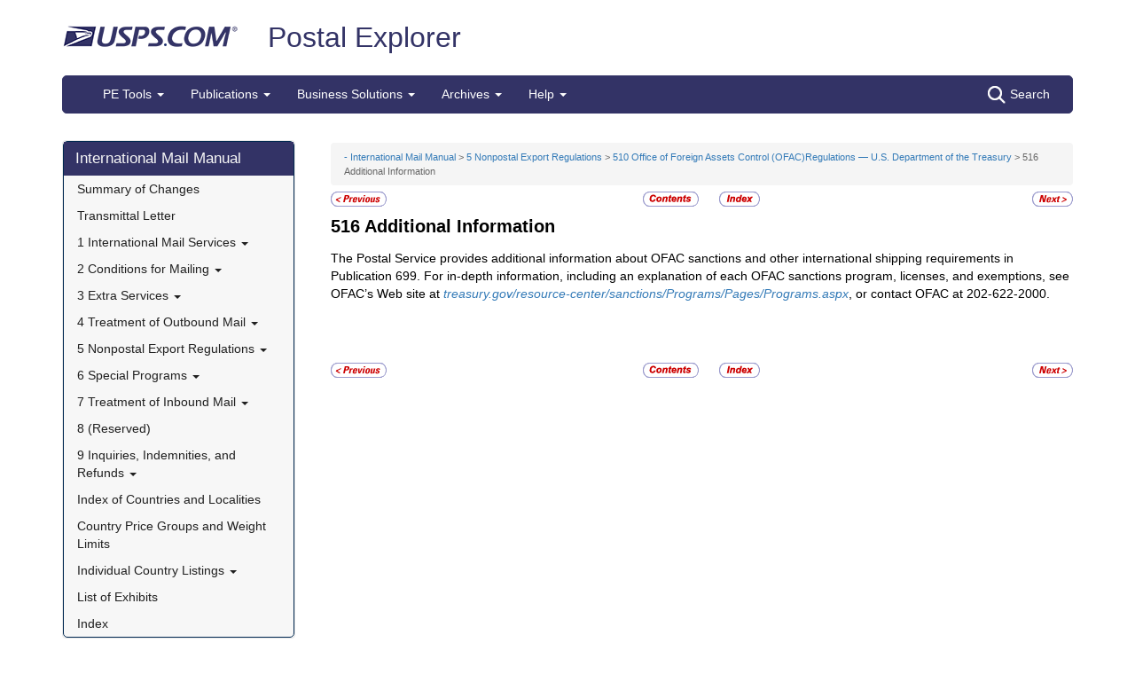

--- FILE ---
content_type: text/html; charset=utf-8
request_url: https://pe.usps.com/text/imm/immc5_006.htm
body_size: 12403
content:

<!DOCTYPE html>
<html lang="en">
<head>
	<meta charset="utf-8" />
	<title>516 Additional Information | Postal Explorer</title>
	<link href="/favicon.ico" rel="shortcut icon" type="image/x-icon" />
	<meta name="viewport" content="width=device-width" />

	
<link href="/text/imm/css/immc5.css" rel="stylesheet"/>
<link href="/text/imm/display.css" rel="stylesheet"/>

	<link href="/Content/css?v=MOdBZUtMnQmUOmlxyzjGzcGqWvjSnHbbcn1c3EeDuls1" rel="stylesheet"/>


	<script src="/bundles/modernizr?v=pA8rleCvGms4iAC28EeaF1rc_pqjM4lHZIj8Ei8OTbQ1"></script>

</head>
<body>
	<!-- Google Tag Manager -->
<noscript>
	<iframe src="//www.googletagmanager.com/ns.html?id=GTM-MVCC8H" height="0" width="0" style="display: none; visibility: hidden"></iframe>
</noscript>
<script type="text/javascript">
	(function (w, d, s, l, i) {
		w[l] = w[l] || [];
		w[l].push({ 'gtm.start': new Date().getTime(), event: 'gtm.js' });
		var f = d.getElementsByTagName(s)[0], j = d.createElement(s), dl = l != 'dataLayer' ? '&l=' + l : ''; j.async = true; j.src = '//www.googletagmanager.com/gtm.js?id=' + i + dl; f.parentNode.insertBefore(j, f);
	})(window, document, 'script', 'dataLayer', 'GTM-MVCC8H');
</script>
<!-- End Google Tag Manager -->


	<div id="wrap">
		<div class="container">
			<div id="header-wrap">
				
<!--googleoff: index-->
<div id="skip-content" style="height: 0px; overflow: hidden;">
	<a id="skip-nav" style="height: 0.1rem;" href="#maincontent">Skip top navigation</a>
</div>
<div class="header-usps">
	<a href="https://www.usps.com" class="logo-usps">
		<img alt="USPS.com home. The profile of an eagle's head adjoining the words United States Postal Service are the two elements that are combined to form the corporate signature." src="/images/logo-sb.png"></a>
    <span class="logo-pe">
        <a href="/" onmouseover="this.innerHTML = 'back to PE Home'" onmouseout="this.innerHTML = 'Postal Explorer'">Postal Explorer</a>
    </span>

    
</div>

<nav class="navbar navbar-default navbar-pe">
	<div class="container-fluid">
		<div class="navbar-header">
			<button type="button" class="navbar-toggle collapsed" data-toggle="collapse" data-target="#navbar" aria-expanded="false" aria-controls="navbar">
				<span class="sr-only">Toggle navigation</span>
				<span class="icon-bar"></span>
				<span class="icon-bar"></span>
				<span class="icon-bar"></span>
			</button>
			<span class="visible-xs navbar-brand">Postal Explorer</span>
			<a class="visible-xs navbar-toggle search-button-xs" href="/Search/Index?c=IMM&amp;t=H"><img src="/Images/search-white.png" alt="Search" /></a>			
		</div>
		<div id="navbar" class="navbar-collapse collapse">
			<ul class="nav navbar-nav">
				<li class="dropdown"><a href="#" class="dropdown-toggle" data-toggle="dropdown" role="button" aria-haspopup="true" aria-expanded="false">PE Tools <span class="caret"></span></a><ul class="dropdown-menu"><li class="dropdown-header">Calculators</li><li><a href="https://postcalc.usps.com" target="_blank">Domestic Retail</a></li><li><a href="https://postcalc.usps.com/?country=10440" target="_blank">International Retail</a></li><li><a href="https://postcalc.usps.com/business" target="_blank">Domestic Business Calculator</a></li><li><a href="https://postcalc.usps.com/business?country=10440" target="_blank">International Business Calculator</a></li><li class="dropdown-header">Domestic Tools</li><li><a href="https://postcalc.usps.com/MilitaryRestrictions" target="_blank">APO/FPO/DPO Restrictions</a></li><li><a href="https://postcalc.usps.com/DomesticZoneChart" target="_blank">Zone Charts</a></li><li><a href="https://tools.usps.com/go/POLocatorAction!input.action" target="_blank">Locate a Post Office</a></li><li><a href="https://tools.usps.com/go/ZipLookupAction!input.action" target="_blank">ZIP Code Lookup</a></li><li><a href="https://postcalc.usps.com/ServiceCommitments" target="_blank">Service Commitments</a></li><li class="dropdown-header">International Tools</li><li><a href="https://postcalc.usps.com/CountryPriceGroup" target="_blank">Country Max Limits and Price Groups</a></li><li><a href="https://postcalc.usps.com/CustomsForm" target="_blank">Customs Form Indicator</a></li><li class="dropdown-header">Other Tools</li><li><a href="/Home/ConversionCalculator">Metric Conversion Calculator</a></li></ul></li><li class="dropdown"><a href="#" class="dropdown-toggle" data-toggle="dropdown" role="button" aria-haspopup="true" aria-expanded="false">Publications <span class="caret"></span></a><ul class="dropdown-menu"><li><a href="/BusinessMail101/Index">Business Mail 101</a></li><li><a href="/DMMAdvisory/Index">DMM Advisory</a></li><li><a href="/Downloads/DMMIMMQSG">Download DMM, IMM and QSGs</a></li><li><a href="/FederalRegisterNotice/Index">Federal Register Notices</a></li><li><a href="https://about.usps.com/handbooks/dm204.pdf" target="_blank">Handbook DM-204</a></li><li><a href="https://about.usps.com/resources/postal-bulletin.htm" target="_blank">Postal Bulletin</a></li><li><a href="https://about.usps.com/publications/pub25.pdf" target="_blank">Designing Letter and Reply Mail (PUB 25)</a></li></ul></li><li class="dropdown"><a href="#" class="dropdown-toggle" data-toggle="dropdown" role="button" aria-haspopup="true" aria-expanded="false">Business Solutions <span class="caret"></span></a><ul class="dropdown-menu"><li><a href="https://postalpro.usps.com/ppro-tools/address-management-system" target="_blank">Address Management Systems</a></li><li><a href="https://postalpro.usps.com/address-quality" target="_blank">Address Quality</a></li><li><a href="https://gateway.usps.com/eAdmin/view/signin" target="_blank">Business Customer Gateway</a></li><li><a href="https://postalpro.usps.com/ppro-tools/business-mail-entry" target="_blank">Business Mail Entry Locator</a></li><li><a href="https://www.usps.com/business/advertise-with-mail.htm" target="_blank">Direct Mail Advertising</a></li><li><a href="https://www.usps.com/business/web-tools-apis/welcome.htm" target="_blank">eCommerce Solutions for Web Developers</a></li><li><a href="/eDelConCountryList/Index">EDELCON Country List</a></li><li><a href="https://fast.usps.com/fast/fastApp/resources/labelListFiles.action" target="_blank">Labeling Lists</a></li><li><a href="/MailpieceDesign/Index">Mailpiece Design</a></li><li><a href="/MailpieceDesign/Index?ViewName=MDAIntroduction" target="_blank">Mailpiece Design Analyst</a></li><li><a href="/Periodicals/NonsubscriberPercentageCalculator">Periodicals Nonsubscriber % Calculator</a></li><li><a href="http://about.usps.com/forms/all-forms.htm" target="_blank">Postage Statements</a></li><li><a href="https://postalpro.usps.com" target="_blank">PostalPro</a></li><li><a href="/resources/Misc/USPS SKU User Guide.pdf" target="_blank">USPS SKU Guide</a></li><li><a href="/StandardMailEligibility/Index">USPS Marketing Mail Eligibility Decision Tree</a></li></ul></li><li class="dropdown"><a href="#" class="dropdown-toggle" data-toggle="dropdown" role="button" aria-haspopup="true" aria-expanded="false">Archives <span class="caret"></span></a><ul class="dropdown-menu"><li><a href="/Archive/DMM">DMM Archive</a></li><li><a href="/Archive/QSG">QSG Archive</a></li><li><a href="/Archive/IMM">IMM Archive</a></li><li><a href="/Archive/PUB52">PUB 52 Archive</a></li><li><a href="/Archive/PriceFile">Price and SKU File Archive</a></li><li><a href="/Archive/FullCountryList">Full Country List</a></li><li class="dropdown-header">Streamline DMM</li><li><a href="/resources/Misc/DMM_Cross_Reference.xlsx" target="">Cross Reference</a></li><li><a href="/resources/Misc/DMM Simplification Crosswalk.xlsx" target="">Simplification Crosswalk</a></li></ul></li><li class="dropdown"><a href="#" class="dropdown-toggle" data-toggle="dropdown" role="button" aria-haspopup="true" aria-expanded="false">Help <span class="caret"></span></a><ul class="dropdown-menu"><li><a href="/Home/About">About Postal Explorer</a></li><li><a href="/Home/Contact">Contact Postal Explorer</a></li><li><a href="/FAQ/Index">FAQs</a></li><li><a href="/VideoLibrary/Index">Video Library</a></li><li><a href="/PCSC/Index">PCSC</a></li></ul></li>
			</ul>
			<a class="hidden-xs navbar-right search-button" href="/Search/Index?c=IMM&amp;t=H"><img src="/Images/search-white.png" alt="Search" />Search</a>
		</div>
	</div>
</nav>
<!--googleon: index-->


			</div>
			
			<div class="row" id="maincontent">
				<div class="col-sm-4 col-md-3 hidden-print">
					<div id="skip-content-2" style="height: 0px; overflow: hidden;">
						<a id="skip-nav-2" style="height: 0.1rem;" href="#subcontent">Skip side navigation</a>
					</div>

						<!--googleoff: index-->
						<div id="sidebar">
							<div class="sidebar-nav">
	<div class="navbar navbar-default" role="navigation">
		<div class="navbar-header">
			<button type="button" class="navbar-toggle" data-toggle="collapse" data-target=".sidebar-navbar-collapse">
				<span class="sr-only">Toggle navigation</span>
				<span class="icon-bar"></span>
				<span class="icon-bar"></span>
				<span class="icon-bar"></span>
			</button>
			<span class="visible-xs navbar-brand">International Mail Manual</span>
		</div>
		<div class="navbar-collapse collapse sidebar-navbar-collapse">
			<ul class="nav navbar-nav">
				<li><h1><a href="/text/imm/welcome.htm">International Mail Manual</a></h1></li><li ><a href="/text/imm/immsoc.htm" target="">Summary of Changes</a></li><li ><a href="/text/imm/immtltm.htm" target="">Transmittal Letter</a></li><li class="flyout"><a href="/text/imm/immc1_001.htm" >1 International Mail Services <b class="caret"></b></a><ul class="dropdown-menu"><li class="flyout"><a href="/text/imm/immc1_001.htm#ep1000732" >110 General Information <b class="caret"></b></a><ul class="dropdown-menu"><li ><a href="/text/imm/immc1_001.htm#ep1000733" target="">111 Scope</a></li><li ><a href="/text/imm/immc1_002.htm" target="">112 Mailer Responsibility</a></li><li ><a href="/text/imm/immc1_003.htm" target="">113 Individual Country Listings</a></li><li ><a href="/text/imm/immc1_004.htm" target="">114 Availability</a></li><li ><a href="/text/imm/immc1_005.htm" target="">115 Official Correspondence</a></li><li ><a href="/text/imm/immc1_006.htm" target="">116 Trademarks of the USPS</a></li></ul></li><li class="flyout"><a href="/text/imm/immc1_007.htm" >120 Preparation for Mailing <b class="caret"></b></a><ul class="dropdown-menu"><li ><a href="/text/imm/immc1_007.htm#ep1016912" target="">121 General Information for Mail Preparation</a></li><li ><a href="/text/imm/immc1_008.htm" target="">122 Addressing</a></li><li ><a href="/text/imm/immc1_009.htm" target="">123 Customs Forms and Online Shipping Labels</a></li></ul></li><li class="flyout"><a href="/text/imm/immc1_010.htm" >130 Mailability <b class="caret"></b></a><ul class="dropdown-menu"><li ><a href="/text/imm/immc1_010.htm#ep1001540" target="">131 General</a></li><li ><a href="/text/imm/immc1_011.htm" target="">132 Written, Printed, and Graphic Matter</a></li><li ><a href="/text/imm/immc1_012.htm" target="">133 Improperly Addressed Mail</a></li><li ><a href="/text/imm/immc1_013.htm" target="">134 Valuable Articles</a></li><li ><a href="/text/imm/immc1_014.htm" target="">135 Mailable Dangerous Goods</a></li><li ><a href="/text/imm/immc1_015.htm" target="">136 Nonmailable Goods</a></li><li ><a href="/text/imm/immc1_016.htm" target="">137 Firearms, Knives, and Sharp Instruments</a></li><li ><a href="/text/imm/immc1_017.htm" target="">138 Perishable Matter</a></li><li ><a href="/text/imm/immc1_018.htm" target="">139 Cremated Remains</a></li></ul></li><li class="flyout"><a href="/text/imm/immc1_019.htm" >140 International Mail Categories <b class="caret"></b></a><ul class="dropdown-menu"><li ><a href="/text/imm/immc1_019.htm#ep1001822" target="">141 Definitions</a></li><li ><a href="/text/imm/immc1_020.htm" target="">142 Official Mail</a></li></ul></li><li class="flyout"><a href="/text/imm/immc1_021.htm" >150 Postage <b class="caret"></b></a><ul class="dropdown-menu"><li ><a href="/text/imm/immc1_021.htm#ep1001949" target="">151 Postage Prices</a></li><li ><a href="/text/imm/immc1_022.htm" target="">152 Payment Methods</a></li><li ><a href="/text/imm/immc1_023.htm" target="">153 Placement of Postage</a></li><li ><a href="/text/imm/immc1_024.htm" target="">154 Remailed Items</a></li></ul></li></ul></li><li class="flyout"><a href="/text/imm/immc2_001.htm" >2 Conditions for Mailing <b class="caret"></b></a><ul class="dropdown-menu"><li class="flyout"><a href="/text/imm/immc2_001.htm#ep2365811" >210 Global Express Guaranteed <b class="caret"></b></a><ul class="dropdown-menu"><li ><a href="/text/imm/immc2_002.htm" target="">211 Description and Physical Characteristics</a></li><li ><a href="/text/imm/immc2_003.htm" target="">212 Eligibility</a></li><li ><a href="/text/imm/immc2_004.htm" target="">213 Prices and Postage Payment Methods</a></li><li ><a href="/text/imm/immc2_005.htm" target="">214 Mail Preparation</a></li><li ><a href="/text/imm/immc2_006.htm" target="">215 Mail Entry and Deposit</a></li></ul></li><li class="flyout"><a href="/text/imm/immc2_007.htm" >220 Priority Mail Express International <b class="caret"></b></a><ul class="dropdown-menu"><li ><a href="/text/imm/immc2_007.htm#ep2367188" target="">221 Description and Physical Characteristics</a></li><li ><a href="/text/imm/immc2_008.htm" target="">222 Eligibility</a></li><li ><a href="/text/imm/immc2_009.htm" target="">223 Prices and Postage Payment Methods</a></li><li ><a href="/text/imm/immc2_010.htm" target="">224 Mail Preparation</a></li><li ><a href="/text/imm/immc2_011.htm" target="">225 Mail Entry and Deposit</a></li></ul></li><li class="flyout"><a href="/text/imm/immc2_012.htm" >230 Priority Mail International <b class="caret"></b></a><ul class="dropdown-menu"><li ><a href="/text/imm/immc2_012.htm#ep2367461" target="">231 Description and Physical Characteristics</a></li><li ><a href="/text/imm/immc2_013.htm" target="">232 Eligibility</a></li><li ><a href="/text/imm/immc2_014.htm" target="">233 Prices and Postage Payment Methods</a></li><li ><a href="/text/imm/immc2_015.htm" target="">234 Mail Preparation</a></li><li ><a href="/text/imm/immc2_016.htm" target="">235 Mail Entry and Deposit</a></li></ul></li><li class="flyout"><a href="/text/imm/immc2_017.htm" >240 First-Class Mail International <b class="caret"></b></a><ul class="dropdown-menu"><li ><a href="/text/imm/immc2_017.htm#ep2368090" target="">241 Description and Physical Characteristics</a></li><li ><a href="/text/imm/immc2_018.htm" target="">242 Eligibility</a></li><li ><a href="/text/imm/immc2_019.htm" target="">243 Prices and Postage Payment Methods</a></li><li ><a href="/text/imm/immc2_020.htm" target="">244 Mail Preparation</a></li><li ><a href="/text/imm/immc2_021.htm" target="">245 Mail Entry and Deposit</a></li></ul></li><li class="flyout"><a href="/text/imm/immc2_022.htm" >250 First-Class Package International Service <b class="caret"></b></a><ul class="dropdown-menu"><li ><a href="/text/imm/immc2_022.htm#ep2686853" target="">251 Description and Physical Characteristics</a></li><li ><a href="/text/imm/immc2_023.htm" target="">252 Eligibility</a></li><li ><a href="/text/imm/immc2_024.htm" target="">253 Prices and Postage Payment Methods</a></li><li ><a href="/text/imm/immc2_025.htm" target="">254 Mail Preparation</a></li><li ><a href="/text/imm/immc2_026.htm" target="">255 Mail Entry and Deposit</a></li></ul></li><li class="flyout"><a href="/text/imm/immc2_027.htm" >260 Direct Sacks of Printed Matter to One Addressee (M-bags) <b class="caret"></b></a><ul class="dropdown-menu"><li ><a href="/text/imm/immc2_027.htm#ep967277" target="">261 Description</a></li><li ><a href="/text/imm/immc2_028.htm" target="">262 Postage Prices and Fees</a></li><li ><a href="/text/imm/immc2_029.htm" target="">263 Weight and Size Limits</a></li><li ><a href="/text/imm/immc2_030.htm" target="">264 Mail Preparation</a></li><li ><a href="/text/imm/immc2_031.htm" target="">265 Extra Services</a></li></ul></li><li class="flyout"><a href="/text/imm/immc2_032.htm" >270 Free Matter for the Blind <b class="caret"></b></a><ul class="dropdown-menu"><li ><a href="/text/imm/immc2_032.htm#ep2973328" target="">271 Description and Physical Characteristics</a></li><li ><a href="/text/imm/immc2_033.htm" target="">272 Eligibility</a></li><li ><a href="/text/imm/immc2_034.htm" target="">273 Postage Prices and Fees</a></li><li ><a href="/text/imm/immc2_035.htm" target="">274 Mail Preparation</a></li><li ><a href="/text/imm/immc2_036.htm" target="">275 Mail Entry and Deposit</a></li></ul></li><li class="flyout"><a href="/text/imm/immc2_038.htm" >290 Commercial Services <b class="caret"></b></a><ul class="dropdown-menu"><li ><a href="/text/imm/immc2_038.htm#ep1197570" target="">291 (Reserved)</a></li><li ><a href="/text/imm/immc2_039.htm" target="">292 International Priority Airmail (IPA) Service</a></li><li ><a href="/text/imm/immc2_040.htm" target="">293 International Surface Air Lift (ISAL) Service</a></li><li ><a href="/text/imm/immc2_041.htm" target="">294 (Reserved)</a></li><li ><a href="/text/imm/immc2_042.htm" target="">295 (Reserved)</a></li><li ><a href="/text/imm/immc2_043.htm" target="">296 (Reserved)</a></li><li ><a href="/text/imm/immc2_044.htm" target="">297 Customized Agreements</a></li></ul></li></ul></li><li class="flyout"><a href="/text/imm/immc3_001.htm" >3 Extra Services <b class="caret"></b></a><ul class="dropdown-menu"><li class="flyout"><a href="/text/imm/immc3_001.htm#ep368733" >310 Certificate of Mailing <b class="caret"></b></a><ul class="dropdown-menu"><li ><a href="/text/imm/immc3_001.htm#ep368734" target="">311 Individual Pieces</a></li><li ><a href="/text/imm/immc3_002.htm" target="">312 Bulk Quantities Certificate of Mailing</a></li><li ><a href="/text/imm/immc3_003.htm" target="">313 Forms</a></li></ul></li><li class="flyout"><a href="/text/imm/immc3_004.htm" >320 Insurance <b class="caret"></b></a><ul class="dropdown-menu"><li ><a href="/text/imm/immc3_004.htm#ep319478" target="">321 Global Express Guaranteed Insurance</a></li><li ><a href="/text/imm/immc3_005.htm" target="">322 Priority Mail Express International Insurance</a></li><li ><a href="/text/imm/immc3_006.htm" target="">323 Priority Mail International Insurance</a></li></ul></li><li class="flyout"><a href="/text/imm/immc3_007.htm" >330 Registered Mail <b class="caret"></b></a><ul class="dropdown-menu"><li ><a href="/text/imm/immc3_007.htm#ep251849" target="">331 Description</a></li><li ><a href="/text/imm/immc3_008.htm" target="">332 Availability</a></li><li ><a href="/text/imm/immc3_009.htm" target="">333 Fees and Indemnity Limits</a></li><li ><a href="/text/imm/immc3_010.htm" target="">334 Processing Requests</a></li><li ><a href="/text/imm/immc3_011.htm" target="">335 Indemnity Claims and Payments</a></li></ul></li><li class="flyout"><a href="/text/imm/immc3_012.htm" >340 Return Receipt <b class="caret"></b></a><ul class="dropdown-menu"><li ><a href="/text/imm/immc3_012.htm#ep28331" target="">341 Description</a></li><li ><a href="/text/imm/immc3_013.htm" target="">342 Availability</a></li><li ><a href="/text/imm/immc3_014.htm" target="">343 Fee</a></li><li ><a href="/text/imm/immc3_015.htm" target="">344 Processing Requests</a></li></ul></li><li ><a href="/text/imm/immc3_016.htm" target="">350 Restricted Delivery</a></li><li ><a href="/text/imm/immc3_017.htm" target="">360 (Reserved)</a></li><li class="flyout"><a href="/text/imm/immc3_018.htm" >370 International Money Transfer Services <b class="caret"></b></a><ul class="dropdown-menu"><li ><a href="/text/imm/immc3_018.htm#ep28532" target="">371 International Money Orders</a></li><li ><a href="/text/imm/immc3_019.htm" target="">372 Sure Money (DineroSeguro)</a></li></ul></li><li class="flyout"><a href="/text/imm/immc3_020.htm" >380 Supplemental Services <b class="caret"></b></a><ul class="dropdown-menu"><li ><a href="/text/imm/immc3_020.htm#ep273813" target="">381 International Reply Coupons</a></li><li ><a href="/text/imm/immc3_021.htm" target="">382 International Business Reply Service</a></li></ul></li></ul></li><li class="flyout"><a href="/text/imm/immc4_001.htm" >4 Treatment of Outbound Mail <b class="caret"></b></a><ul class="dropdown-menu"><li ><a href="/text/imm/immc4_001.htm#ep200165" target="">410 Postmarking</a></li><li class="flyout"><a href="/text/imm/immc4_002.htm" >420 Unpaid and Shortpaid Mail <b class="caret"></b></a><ul class="dropdown-menu"><li ><a href="/text/imm/immc4_002.htm#ep200175" target="">421 Check for Sufficient Postage</a></li><li ><a href="/text/imm/immc4_003.htm" target="">422 Unpaid Mail</a></li><li ><a href="/text/imm/immc4_004.htm" target="">423 Shortpaid Mail</a></li></ul></li><li class="flyout"><a href="/text/imm/immc4_005.htm" >430 Improperly Prepared Mail <b class="caret"></b></a><ul class="dropdown-menu"><li ><a href="/text/imm/immc4_005.htm#ep200251" target="">431 Insufficient Address</a></li><li ><a href="/text/imm/immc4_006.htm" target="">432 Oversized or Undersized Items</a></li><li ><a href="/text/imm/immc4_007.htm" target="">433 Oversized Cards</a></li><li ><a href="/text/imm/immc4_008.htm" target="">434 Reply-Paid Cards</a></li><li ><a href="/text/imm/immc4_009.htm" target="">435 Detached Customs Declaration Forms</a></li></ul></li><li class="flyout"><a href="/text/imm/immc4_010.htm" >440 Mailpiece Refused by an Air Carrier <b class="caret"></b></a><ul class="dropdown-menu"><li ><a href="/text/imm/immc4_010.htm#ep297172" target="">441 Item Containing Nonmailable, Hazardous, or Perishable Material</a></li><li ><a href="/text/imm/immc4_011.htm" target="">442 Mailable Item</a></li></ul></li><li class="flyout"><a href="/text/imm/immc4_012.htm" >450 Extra Services Mail Registered Mail <b class="caret"></b></a><ul class="dropdown-menu"><li ><a href="/text/imm/immc4_012.htm#ep200293" target="">451 Recording and Dispatching</a></li><li ><a href="/text/imm/immc4_013.htm" target="">452 Registered Mail Found With Ordinary Mail</a></li></ul></li></ul></li><li class="flyout"><a href="/text/imm/immc5_001.htm" >5 Nonpostal Export Regulations <b class="caret"></b></a><ul class="dropdown-menu"><li class="flyout"><a href="/text/imm/immc5_001.htm#ep357926" >510 Office of Foreign Assets Control (OFAC) Regulations U.S. Department of the Treasury <b class="caret"></b></a><ul class="dropdown-menu"><li ><a href="/text/imm/immc5_001.htm#ep400884" target="">511 General</a></li><li ><a href="/text/imm/immc5_002.htm" target="">512 Prohibited Destinations, Specially Designated Nationals, and Blocked Persons</a></li><li ><a href="/text/imm/immc5_003.htm" target="">513 Additional Standards</a></li><li ><a href="/text/imm/immc5_004.htm" target="">514 Exceptions</a></li><li ><a href="/text/imm/immc5_005.htm" target="">515 Mailer Compliance</a></li><li class="active"><a href="/text/imm/immc5_006.htm" target="">516 Additional Information</a></li></ul></li><li class="flyout"><a href="/text/imm/immc5_007.htm" >520 Foreign Trade Regulations U.S. Census Bureau <b class="caret"></b></a><ul class="dropdown-menu"><li ><a href="/text/imm/immc5_007.htm#ep386597" target="">521 General</a></li><li ><a href="/text/imm/immc5_008.htm" target="">522 Additional Assistance</a></li><li ><a href="/text/imm/immc5_009.htm" target="">523 Mailpieces Sent to APOs, FPOs, and DPOs</a></li><li ><a href="/text/imm/immc5_010.htm" target="">524 Internal Transaction Number (ITN)</a></li><li ><a href="/text/imm/immc5_011.htm" target="">525 AES Downtime Citation</a></li><li ><a href="/text/imm/immc5_012.htm" target="">526 AES Exemption</a></li><li ><a href="/text/imm/immc5_013.htm" target="">527 Placement of ITN, AES Downtime Citation, or AES Exemption</a></li></ul></li><li class="flyout"><a href="/text/imm/immc5_014.htm" >530 Commodities and Technical Data <b class="caret"></b></a><ul class="dropdown-menu"><li ><a href="/text/imm/immc5_014.htm#ep419299" target="">531 Scope and Applicability of Export Licensing Requirements</a></li><li ><a href="/text/imm/immc5_015.htm" target="">532 Export Licenses</a></li><li ><a href="/text/imm/immc5_016.htm" target="">533 Additional Standards</a></li><li ><a href="/text/imm/immc5_017.htm" target="">534 Schedule B Number Requirement for Belarus and Russia</a></li><li ><a href="/text/imm/immc5_018.htm" target="">535 Additional Standards</a></li><li ><a href="/text/imm/immc5_019.htm" target="">536 Mailer Compliance</a></li><li ><a href="/text/imm/immc5_020.htm" target="">537 Harmonized System Codes and Other Classification Codes</a></li></ul></li><li class="flyout"><a href="/text/imm/immc5_021.htm" >540 Munitions (Defense Articles) and Related Technical Data <b class="caret"></b></a><ul class="dropdown-menu"><li ><a href="/text/imm/immc5_021.htm#ep398332" target="">541 Licensing Requirements</a></li><li ><a href="/text/imm/immc5_021.htm" target="">542 Mailing Under Individual Licenses</a></li></ul></li><li class="flyout"><a href="/text/imm/immc5_024.htm" >550 Dried Whole Eggs <b class="caret"></b></a><ul class="dropdown-menu"><li ><a href="/text/imm/immc5_024.htm#ep234481" target="">551 Description</a></li><li ><a href="/text/imm/immc5_025.htm" target="">552 Charges</a></li><li ><a href="/text/imm/immc5_026.htm" target="">553 How to Mail</a></li></ul></li><li class="flyout"><a href="/text/imm/immc5_027.htm" >560 Export of Rough Diamonds <b class="caret"></b></a><ul class="dropdown-menu"><li ><a href="/text/imm/immc5_027.htm#ep427478" target="">561 General</a></li><li ><a href="/text/imm/immc5_028.htm" target="">562 Mailing</a></li><li ><a href="/text/imm/immc5_029.htm" target="">563 Additional Information</a></li></ul></li><li ><a href="/text/imm/immc5_030.htm" target="">570 Consular and Commercial Invoices</a></li><li class="flyout"><a href="/text/imm/immc5_031.htm" >580 Drawback Arrangement <b class="caret"></b></a><ul class="dropdown-menu"><li ><a href="/text/imm/immc5_031.htm#ep234594" target="">581 Description</a></li><li ><a href="/text/imm/immc5_032.htm" target="">582 Processing Drawback Claims</a></li></ul></li><li class="flyout"><a href="/text/imm/immc5_033.htm" >590 Exporting Wildlife and Protected Plants <b class="caret"></b></a><ul class="dropdown-menu"><li ><a href="/text/imm/immc5_033.htm#ep234655" target="">591 Special Requirements for Wildlife and Certain Plant Exports</a></li><li ><a href="/text/imm/immc5_034.htm" target="">592 Declaration Requirements</a></li><li ><a href="/text/imm/immc5_035.htm" target="">593 Export Licenses and Inspection Requirements for Commercial Wildlife Exports</a></li><li ><a href="/text/imm/immc5_036.htm" target="">594 Marking Requirements for Wildlife Exports</a></li><li ><a href="/text/imm/immc5_037.htm" target="">595 Permit Requirements for Wildlife and Plant Exports</a></li><li ><a href="/text/imm/immc5_038.htm" target="">596 Obtaining and Using Permits for Wildlife and Protected Plant Exports</a></li><li ><a href="/text/imm/immc5_039.htm" target="">597 How to Obtain Additional Information</a></li><li ><a href="/text/imm/immc5_040.htm" target="">598 Wildlife Inspection Offices</a></li></ul></li></ul></li><li class="flyout"><a href="/text/imm/immc6_001.htm" >6 Special Programs <b class="caret"></b></a><ul class="dropdown-menu"><li class="flyout"><a href="/text/imm/immc6_001.htm#ep366330" >610 Postal Qualified Wholesaler Program <b class="caret"></b></a><ul class="dropdown-menu"><li ><a href="/text/imm/immc6_001.htm#ep366332" target="">611 Description</a></li><li ><a href="/text/imm/immc6_002.htm" target="">612 Pricing</a></li><li ><a href="/text/imm/immc6_003.htm" target="">613 Qualifying as a Wholesaler</a></li><li ><a href="/text/imm/immc6_004.htm" target="">614 Benefits</a></li><li ><a href="/text/imm/immc6_005.htm" target="">615 Length of Qualification</a></li></ul></li><li class="flyout"><a href="/text/imm/immc6_006.htm" >620 Global Direct Entry Wholesaler Program <b class="caret"></b></a><ul class="dropdown-menu"><li ><a href="/text/imm/immc6_006.htm#ep456475" target="">621 Description</a></li><li ><a href="/text/imm/immc6_007.htm" target="">622 Qualifying as a GDE Wholesaler</a></li><li ><a href="/text/imm/immc6_008.htm" target="">623 Disqualification as a GDE Wholesaler</a></li><li ><a href="/text/imm/immc6_009.htm" target="">624 List of Qualified GDE Wholesalers</a></li><li ><a href="/text/imm/immc6_010.htm" target="">625 Preapproved Advertising</a></li></ul></li></ul></li><li class="flyout"><a href="/text/imm/immc7_001.htm" >7 Treatment of Inbound Mail <b class="caret"></b></a><ul class="dropdown-menu"><li class="flyout"><a href="/text/imm/immc7_001.htm#ep78337" >710 U.S. Customs Information <b class="caret"></b></a><ul class="dropdown-menu"><li ><a href="/text/imm/immc7_001.htm#ep78339" target="">711 Customs Examination of Mail Believed to Contain Dutiable or Prohibited Articles</a></li><li ><a href="/text/imm/immc7_002.htm" target="">712 Customs Clearance and Delivery Fee</a></li><li ><a href="/text/imm/immc7_003.htm" target="">713 Treatment of Dutiable Mail at Delivery Office</a></li></ul></li><li class="flyout"><a href="/text/imm/immc7_004.htm" >720 Plant and Animal Quarantine Inspection <b class="caret"></b></a><ul class="dropdown-menu"><li ><a href="/text/imm/immc7_004.htm#ep78981" target="">721 What Is Subject to Inspection</a></li><li ><a href="/text/imm/immc7_005.htm" target="">722 Segregation and Handling</a></li><li ><a href="/text/imm/immc7_006.htm" target="">723 Agriculture Inspection Stations and Offices</a></li></ul></li><li class="flyout"><a href="/text/imm/immc7_007.htm" >730 Shortpaid Mail to the United States <b class="caret"></b></a><ul class="dropdown-menu"><li ><a href="/text/imm/immc7_007.htm#ep29266" target="">731 Computation of Postage Due</a></li><li ><a href="/text/imm/immc7_008.htm" target="">732 Shortpaid Letters and Cards From Canada</a></li><li ><a href="/text/imm/immc7_009.htm" target="">733 Shortpaid Items Bearing U.S. Postage</a></li></ul></li><li class="flyout"><a href="/text/imm/immc7_010.htm" >740 Irregular Mail <b class="caret"></b></a><ul class="dropdown-menu"><li ><a href="/text/imm/immc7_010.htm#ep29297" target="">741 Invalid Foreign Postage</a></li><li ><a href="/text/imm/immc7_011.htm" target="">742 Stamps Not Affixed</a></li><li ><a href="/text/imm/immc7_012.htm" target="">743 Parcels Addressed Through Banks or Other Organizations</a></li><li ><a href="/text/imm/immc7_013.htm" target="">744 Foreign Dispatch Notes</a></li></ul></li><li class="flyout"><a href="/text/imm/immc7_014.htm" >750 Extra Services <b class="caret"></b></a><ul class="dropdown-menu"><li ><a href="/text/imm/immc7_014.htm#ep29363" target="">751 Insured Parcels</a></li><li ><a href="/text/imm/immc7_015.htm" target="">752 Registered Mail</a></li><li ><a href="/text/imm/immc7_016.htm" target="">753 Return Receipt</a></li><li ><a href="/text/imm/immc7_017.htm" target="">754 Restricted Delivery</a></li></ul></li><li class="flyout"><a href="/text/imm/immc7_018.htm" >760 Forwarding <b class="caret"></b></a><ul class="dropdown-menu"><li ><a href="/text/imm/immc7_018.htm#ep29535" target="">761 General Procedures</a></li><li ><a href="/text/imm/immc7_019.htm" target="">762 Mail of Domestic Origin</a></li><li ><a href="/text/imm/immc7_020.htm" target="">763 Items Mailed Aboard Ships (Paquebot)</a></li><li ><a href="/text/imm/immc7_021.htm" target="">764 Mail of Foreign Origin</a></li><li ><a href="/text/imm/immc7_022.htm" target="">765 Directory Service</a></li><li ><a href="/text/imm/immc7_023.htm" target="">766 Retention Period</a></li></ul></li><li class="flyout"><a href="/text/imm/immc7_024.htm" >770 Undeliverable Mail <b class="caret"></b></a><ul class="dropdown-menu"><li ><a href="/text/imm/immc7_024.htm#ep29809" target="">771 Mail of Domestic Origin</a></li><li ><a href="/text/imm/immc7_025.htm" target="">772 Mail of Foreign Origin</a></li></ul></li><li class="flyout"><a href="/text/imm/immc7_026.htm" >780 Items Mailed Abroad by or on Behalf of Senders in the United States <b class="caret"></b></a><ul class="dropdown-menu"><li ><a href="/text/imm/immc7_026.htm#ep29975" target="">781 Payment Required</a></li><li ><a href="/text/imm/immc7_027.htm" target="">782 Definition of Terms</a></li><li ><a href="/text/imm/immc7_028.htm" target="">783 Advance Payment Required</a></li><li ><a href="/text/imm/immc7_029.htm" target="">784 Advance Payment Not Made</a></li><li ><a href="/text/imm/immc7_030.htm" target="">785 Report of Mailings</a></li></ul></li><li ><a href="/text/imm/immc7_031.htm" target="">790 International Inbound Mail Entry</a></li></ul></li><li ><a href="/text/imm/immc8.htm" target="">8 (Reserved)</a></li><li class="flyout"><a href="/text/imm/immc9_001.htm" >9 Inquiries, Indemnities, and Refunds <b class="caret"></b></a><ul class="dropdown-menu"><li ><a href="/text/imm/immc9_001.htm#ep1124634" target="">910 Reports Encouraged</a></li><li class="flyout"><a href="/text/imm/immc9_002.htm" >920 Inquiries and Claims <b class="caret"></b></a><ul class="dropdown-menu"><li ><a href="/text/imm/immc9_002.htm#ep985404" target="">921 Inquiries</a></li><li ><a href="/text/imm/immc9_003.htm" target="">922 Claims</a></li><li ><a href="/text/imm/immc9_004.htm" target="">923 Disposition of Damaged Mail</a></li></ul></li><li class="flyout"><a href="/text/imm/immc9_005.htm" >930 Indemnity Payments <b class="caret"></b></a><ul class="dropdown-menu"><li ><a href="/text/imm/immc9_005.htm#ep985650" target="">931 Adjudication and Approval</a></li><li ><a href="/text/imm/immc9_006.htm" target="">932 General Exceptions to Payment Registered Mail and Priority Mail International Parcels</a></li><li ><a href="/text/imm/immc9_007.htm" target="">933 Payments for Priority Mail International Parcels</a></li><li ><a href="/text/imm/immc9_008.htm" target="">934 Payments for Registered Mail</a></li><li ><a href="/text/imm/immc9_009.htm" target="">935 Payments for Priority Mail Express International</a></li></ul></li><li class="flyout"><a href="/text/imm/immc9_010.htm" >940 Postage Refunds <b class="caret"></b></a><ul class="dropdown-menu"><li ><a href="/text/imm/immc9_010.htm#ep1132472" target="">941 Postage Refunds for First-Class Mail International, First-Class Package International Service, and Priority Mail International</a></li><li ><a href="/text/imm/immc9_011.htm" target="">942 Postage Refunds for Priority Mail Express International Items</a></li><li ><a href="/text/imm/immc9_012.htm" target="">943 Processing Refund Applications</a></li></ul></li></ul></li><li ><a href="/text/imm/immctry.htm" target="">Index of Countries and Localities</a></li><li ><a href="/text/imm/immpg.htm" target="">Country Price Groups and Weight Limits</a></li><li class="flyout"><a href="/text/imm/ab_001.htm" >Individual Country Listings <b class="caret"></b></a><ul class="dropdown-menu"><li class="flyout"><a href="/text/imm/ab_001.htm#ep8776283" >A <b class="caret"></b></a><ul class="dropdown-menu"><li ><a href="/text/imm/ab_001.htm#ep8776287" target="">Afghanistan</a></li><li ><a href="/text/imm/ab_002.htm" target="">Albania</a></li><li ><a href="/text/imm/ab_003.htm" target="">Algeria</a></li><li ><a href="/text/imm/ab_004.htm" target="">Andorra</a></li><li ><a href="/text/imm/ab_005.htm" target="">Angola</a></li><li ><a href="/text/imm/ab_006.htm" target="">Anguilla</a></li><li ><a href="/text/imm/ab_007.htm" target="">Antigua and Barbuda</a></li><li ><a href="/text/imm/ab_008.htm" target="">Argentina</a></li><li ><a href="/text/imm/ab_009.htm" target="">Armenia</a></li><li ><a href="/text/imm/ab_010.htm" target="">Aruba</a></li><li ><a href="/text/imm/ab_011.htm" target="">Ascension</a></li><li ><a href="/text/imm/ab_012.htm" target="">Australia</a></li><li ><a href="/text/imm/ab_013.htm" target="">Austria</a></li><li ><a href="/text/imm/ab_014.htm" target="">Azerbaijan</a></li></ul></li><li class="flyout"><a href="/text/imm/ab_015.htm" >B <b class="caret"></b></a><ul class="dropdown-menu"><li class="flyout"><a href="/text/imm/ab_015.htm" >Ba - Bh <b class="caret"></b></a><ul class="dropdown-menu"><li ><a href="/text/imm/ab_015.htm" target="">Bahamas</a></li><li ><a href="/text/imm/ab_016.htm" target="">Bahrain</a></li><li ><a href="/text/imm/ab_017.htm" target="">Bangladesh</a></li><li ><a href="/text/imm/ab_018.htm" target="">Barbados</a></li><li ><a href="/text/imm/ab_019.htm" target="">Belarus</a></li><li ><a href="/text/imm/ab_020.htm" target="">Belgium</a></li><li ><a href="/text/imm/ab_021.htm#ep1753853" target="">Belize</a></li><li ><a href="/text/imm/ab_022.htm" target="">Benin</a></li><li ><a href="/text/imm/ab_023.htm" target="">Bermuda</a></li><li ><a href="/text/imm/ab_024.htm" target="">Bhutan</a></li></ul></li><li class="flyout"><a href="/text/imm/ab_025.htm" >Bo - Bu <b class="caret"></b></a><ul class="dropdown-menu"><li ><a href="/text/imm/ab_025.htm" target="">Bolivia</a></li><li ><a href="/text/imm/ab_026.htm" target="">Bonaire, Sint Eustatius,and Saba</a></li><li ><a href="/text/imm/ab_027.htm" target="">Bosnia-Herzegovina</a></li><li ><a href="/text/imm/ab_028.htm" target="">Botswana</a></li><li ><a href="/text/imm/ab_029.htm" target="">Brazil</a></li><li ><a href="/text/imm/ab_030.htm" target="">British Virgin Islands</a></li><li ><a href="/text/imm/ab_031.htm" target="">Brunei Darussalam</a></li><li ><a href="/text/imm/ab_032.htm" target="">Bulgaria</a></li><li ><a href="/text/imm/ab_033.htm" target="">Burkina Faso</a></li><li ><a href="/text/imm/ab_034.htm" target="">Burma</a></li><li ><a href="/text/imm/ab_035.htm" target="">Burundi</a></li></ul></li></ul></li><li class="flyout"><a href="/text/imm/ce_001.htm" >C <b class="caret"></b></a><ul class="dropdown-menu"><li class="flyout"><a href="/text/imm/ce_001.htm" >Ca - Col <b class="caret"></b></a><ul class="dropdown-menu"><li ><a href="/text/imm/ce_001.htm" target="">Cambodia</a></li><li ><a href="/text/imm/ce_002.htm" target="">Cameroon</a></li><li ><a href="/text/imm/ce_003.htm" target="">Canada</a></li><li ><a href="/text/imm/ce_004.htm" target="">Cape Verde</a></li><li ><a href="/text/imm/ce_005.htm#ep1014128" target="">Cayman Islands</a></li><li ><a href="/text/imm/ce_006.htm" target="">Central African Republic</a></li><li ><a href="/text/imm/ce_007.htm" target="">Chad</a></li><li ><a href="/text/imm/ce_008.htm" target="">Chile</a></li><li ><a href="/text/imm/ce_009.htm" target="">China</a></li><li ><a href="/text/imm/ce_010.htm" target="">Colombia</a></li></ul></li><li class="flyout"><a href="/text/imm/ce_001.htm" >Com - Cz <b class="caret"></b></a><ul class="dropdown-menu"><li ><a href="/text/imm/ce_011.htm" target="">Comoros</a></li><li ><a href="/text/imm/ce_012.htm" target="">Congo, Democratic Republic of the</a></li><li ><a href="/text/imm/ce_013.htm" target="">Congo, Republic of the</a></li><li ><a href="/text/imm/ce_014.htm" target="">Costa Rica</a></li><li ><a href="/text/imm/ce_015.htm" target="">Cote d'Ivoire</a></li><li ><a href="/text/imm/ce_016.htm" target="">Croatia</a></li><li ><a href="/text/imm/ce_017.htm" target="">Cuba</a></li><li ><a href="/text/imm/ce_018.htm" target="">Curacao</a></li><li ><a href="/text/imm/ce_019.htm" target="">Cyprus</a></li><li ><a href="/text/imm/ce_020.htm" target="">Czech Republic</a></li></ul></li></ul></li><li class="flyout"><a href="/text/imm/ce_021.htm" >D - E <b class="caret"></b></a><ul class="dropdown-menu"><li ><a href="/text/imm/ce_021.htm" target="">Denmark</a></li><li ><a href="/text/imm/ce_022.htm" target="">Djibouti</a></li><li ><a href="/text/imm/ce_023.htm" target="">Dominica</a></li><li ><a href="/text/imm/ce_024.htm" target="">Dominican Republic</a></li><li ><a href="/text/imm/ce_025.htm" target="">Ecuador</a></li><li ><a href="/text/imm/ce_026.htm#ep1637529" target="">Egypt</a></li><li ><a href="/text/imm/ce_027.htm" target="">El Salvador</a></li><li ><a href="/text/imm/ce_028.htm" target="">Equatorial Guinea</a></li><li ><a href="/text/imm/ce_029.htm" target="">Eritrea</a></li><li ><a href="/text/imm/ce_030.htm" target="">Estonia</a></li><li ><a href="/text/imm/ce_031.htm" target="">Eswatini</a></li><li ><a href="/text/imm/ce_032.htm" target="">Ethiopia</a></li></ul></li><li class="flyout"><a href="/text/imm/fh_001.htm" >F <b class="caret"></b></a><ul class="dropdown-menu"><li ><a href="/text/imm/fh_001.htm" target="">Falkland Islands</a></li><li ><a href="/text/imm/fh_002.htm" target="">Faroe Islands</a></li><li ><a href="/text/imm/fh_003.htm" target="">Fiji</a></li><li ><a href="/text/imm/fh_004.htm" target="">Finland</a></li><li ><a href="/text/imm/fh_005.htm" target="">France</a></li><li ><a href="/text/imm/fh_006.htm" target="">French Guiana</a></li><li ><a href="/text/imm/fh_007.htm" target="">French Polynesia</a></li></ul></li><li class="flyout"><a href="/text/imm/fh_008.htm" >G <b class="caret"></b></a><ul class="dropdown-menu"><li ><a href="/text/imm/fh_008.htm" target="">Gabon</a></li><li ><a href="/text/imm/fh_009.htm" target="">Gambia</a></li><li ><a href="/text/imm/fh_010.htm" target="">Georgia, Republic of</a></li><li ><a href="/text/imm/fh_011.htm" target="">Germany</a></li><li ><a href="/text/imm/fh_012.htm" target="">Ghana</a></li><li ><a href="/text/imm/fh_013.htm#ep1939152" target="">Gibraltar</a></li><li ><a href="/text/imm/fh_014.htm" target="">Greece</a></li><li ><a href="/text/imm/fh_015.htm" target="">Greenland</a></li><li ><a href="/text/imm/fh_016.htm" target="">Grenada</a></li><li ><a href="/text/imm/fh_017.htm" target="">Guadeloupe</a></li><li ><a href="/text/imm/fh_018.htm" target="">Guatemala</a></li><li ><a href="/text/imm/fh_019.htm" target="">Guinea</a></li><li ><a href="/text/imm/fh_020.htm" target="">Guinea-Bissau</a></li><li ><a href="/text/imm/fh_021.htm" target="">Guyana</a></li></ul></li><li class="flyout"><a href="/text/imm/fh_022.htm" >H - I <b class="caret"></b></a><ul class="dropdown-menu"><li ><a href="/text/imm/fh_022.htm" target="">Haiti</a></li><li ><a href="/text/imm/fh_023.htm" target="">Honduras</a></li><li ><a href="/text/imm/fh_024.htm" target="">Hong Kong</a></li><li ><a href="/text/imm/fh_025.htm" target="">Hungary</a></li><li ><a href="/text/imm/il_001.htm" target="">Iceland</a></li><li ><a href="/text/imm/il_002.htm" target="">India</a></li><li ><a href="/text/imm/il_003.htm" target="">Indonesia</a></li><li ><a href="/text/imm/il_004.htm" target="">Iran</a></li><li ><a href="/text/imm/il_005.htm" target="">Iraq</a></li><li ><a href="/text/imm/il_006.htm" target="">Ireland</a></li><li ><a href="/text/imm/il_007.htm#ep5821100" target="">Israel</a></li><li ><a href="/text/imm/il_008.htm" target="">Italy</a></li></ul></li><li class="flyout"><a href="/text/imm/il_009.htm" >J - K <b class="caret"></b></a><ul class="dropdown-menu"><li ><a href="/text/imm/il_009.htm" target="">Jamaica</a></li><li ><a href="/text/imm/il_010.htm" target="">Japan</a></li><li ><a href="/text/imm/il_011.htm" target="">Jordan</a></li><li ><a href="/text/imm/il_012.htm" target="">Kazakhstan</a></li><li ><a href="/text/imm/il_013.htm" target="">Kenya</a></li><li ><a href="/text/imm/il_014.htm" target="">Kiribati</a></li><li ><a href="/text/imm/il_015.htm" target="">Korea, Democratic People's Republic of</a></li><li ><a href="/text/imm/il_016.htm" target="">Korea, Republic of</a></li><li ><a href="/text/imm/il_017.htm" target="">Kosovo, Republic of</a></li><li ><a href="/text/imm/il_018.htm" target="">Kuwait</a></li><li ><a href="/text/imm/il_019.htm" target="">Kyrgyzstan</a></li></ul></li><li class="flyout"><a href="/text/imm/il_020.htm" >L <b class="caret"></b></a><ul class="dropdown-menu"><li ><a href="/text/imm/il_020.htm" target="">Laos</a></li><li ><a href="/text/imm/il_021.htm" target="">Latvia</a></li><li ><a href="/text/imm/il_022.htm" target="">Lebanon</a></li><li ><a href="/text/imm/il_023.htm" target="">Lesotho</a></li><li ><a href="/text/imm/il_024.htm" target="">Liberia</a></li><li ><a href="/text/imm/il_025.htm" target="">Libya</a></li><li ><a href="/text/imm/il_026.htm" target="">Liechtenstein</a></li><li ><a href="/text/imm/il_027.htm" target="">Lithuania</a></li><li ><a href="/text/imm/il_028.htm#ep1662551" target="">Luxembourg</a></li></ul></li><li class="flyout"><a href="/text/imm/mo_001.htm" >M <b class="caret"></b></a><ul class="dropdown-menu"><li class="flyout"><a href="/text/imm/mo_001.htm" >Ma <b class="caret"></b></a><ul class="dropdown-menu"><li ><a href="/text/imm/mo_001.htm" target="">Macao</a></li><li ><a href="/text/imm/mo_002.htm" target="">Madagascar</a></li><li ><a href="/text/imm/mo_003.htm" target="">Malawi</a></li><li ><a href="/text/imm/mo_004.htm" target="">Malaysia</a></li><li ><a href="/text/imm/mo_005.htm" target="">Maldives</a></li><li ><a href="/text/imm/mo_006.htm" target="">Mali</a></li><li ><a href="/text/imm/mo_007.htm" target="">Malta</a></li><li ><a href="/text/imm/mo_008.htm" target="">Martinique</a></li><li ><a href="/text/imm/mo_009.htm" target="">Mauritania</a></li><li ><a href="/text/imm/mo_010.htm" target="">Mauritius</a></li></ul></li><li class="flyout"><a href="/text/imm/mo_001.htm" >Me - Mo <b class="caret"></b></a><ul class="dropdown-menu"><li ><a href="/text/imm/mo_011.htm" target="">Mexico</a></li><li ><a href="/text/imm/mo_012.htm" target="">Moldova</a></li><li ><a href="/text/imm/mo_013.htm" target="">Mongolia</a></li><li ><a href="/text/imm/mo_014.htm" target="">Montenegro</a></li><li ><a href="/text/imm/mo_015.htm" target="">Montserrat</a></li><li ><a href="/text/imm/mo_016.htm" target="">Morocco</a></li><li ><a href="/text/imm/mo_017.htm" target="">Mozambique</a></li></ul></li></ul></li><li class="flyout"><a href="/text/imm/mo_018.htm" >N <b class="caret"></b></a><ul class="dropdown-menu"><li ><a href="/text/imm/mo_018.htm" target="">Namibia</a></li><li ><a href="/text/imm/mo_019.htm" target="">Nauru</a></li><li ><a href="/text/imm/mo_020.htm" target="">Nepal</a></li><li ><a href="/text/imm/mo_021.htm" target="">Netherlands</a></li><li ><a href="/text/imm/mo_022.htm" target="">New Caledonia</a></li><li ><a href="/text/imm/mo_023.htm" target="">New Zealand</a></li><li ><a href="/text/imm/mo_024.htm" target="">Nicaragua</a></li><li ><a href="/text/imm/mo_025.htm" target="">Niger</a></li><li ><a href="/text/imm/mo_026.htm" target="">Nigeria</a></li><li ><a href="/text/imm/mo_027.htm" target="">North Macedonia, Republic of</a></li><li ><a href="/text/imm/mo_028.htm" target="">Norway</a></li></ul></li><li class="flyout"><a href="/text/imm/mo_029.htm" >O - P <b class="caret"></b></a><ul class="dropdown-menu"><li ><a href="/text/imm/mo_029.htm" target="">Oman</a></li><li ><a href="/text/imm/ps_001.htm" target="">Pakistan</a></li><li ><a href="/text/imm/ps_002.htm" target="">Panama</a></li><li ><a href="/text/imm/ps_003.htm" target="">Papua New Guinea</a></li><li ><a href="/text/imm/ps_004.htm" target="">Paraguay</a></li><li ><a href="/text/imm/ps_005.htm" target="">Peru</a></li><li ><a href="/text/imm/ps_006.htm" target="">Philippines</a></li><li ><a href="/text/imm/ps_007.htm" target="">Pitcairn Island</a></li><li ><a href="/text/imm/ps_008.htm" target="">Poland</a></li><li ><a href="/text/imm/ps_009.htm" target="">Portugal</a></li></ul></li><li class="flyout"><a href="/text/imm/ps_010.htm" >Q - R <b class="caret"></b></a><ul class="dropdown-menu"><li ><a href="/text/imm/ps_010.htm" target="">Qatar</a></li><li ><a href="/text/imm/ps_011.htm" target="">Reunion</a></li><li ><a href="/text/imm/ps_012.htm" target="">Romania</a></li><li ><a href="/text/imm/ps_013.htm" target="">Russia</a></li><li ><a href="/text/imm/ps_014.htm" target="">Rwanda</a></li></ul></li><li class="flyout"><a href="/text/imm/ps_031.htm" >S <b class="caret"></b></a><ul class="dropdown-menu"><li class="flyout"><a href="/text/imm/ps_031.htm" >Sa <b class="caret"></b></a><ul class="dropdown-menu"><li ><a href="/text/imm/ps_015.htm" target="">Saint Helena</a></li><li ><a href="/text/imm/ps_016.htm" target="">Saint Kitts and Nevis</a></li><li ><a href="/text/imm/ps_017.htm" target="">Saint Lucia</a></li><li ><a href="/text/imm/ps_018.htm" target="">Saint Pierre and Miquelon</a></li><li ><a href="/text/imm/ps_019.htm" target="">Saint Vincent and the Grenadines</a></li><li ><a href="/text/imm/ps_020.htm" target="">Samoa</a></li><li ><a href="/text/imm/ps_021.htm" target="">San Marino</a></li><li ><a href="/text/imm/ps_022.htm" target="">Sao Tome and Principe</a></li><li ><a href="/text/imm/ps_023.htm" target="">Saudi Arabia</a></li></ul></li><li class="flyout"><a href="/text/imm/ps_024.htm" >Se - So <b class="caret"></b></a><ul class="dropdown-menu"><li ><a href="/text/imm/ps_024.htm" target="">Senegal</a></li><li ><a href="/text/imm/ps_025.htm" target="">Serbia, Republic of</a></li><li ><a href="/text/imm/ps_026.htm" target="">Seychelles</a></li><li ><a href="/text/imm/ps_027.htm" target="">Sierra Leone</a></li><li ><a href="/text/imm/ps_028.htm" target="">Singapore</a></li><li ><a href="/text/imm/ps_029.htm" target="">Sint Maarten</a></li><li ><a href="/text/imm/ps_030.htm" target="">Slovak Republic</a></li><li ><a href="/text/imm/ps_031.htm" target="">Slovenia</a></li><li ><a href="/text/imm/ps_032.htm" target="">Solomon Islands</a></li><li ><a href="/text/imm/ps_033.htm" target="">Somalia</a></li><li ><a href="/text/imm/ps_034.htm" target="">South Africa</a></li><li ><a href="/text/imm/ps_035.htm" target="">South Sudan, Republic of</a></li></ul></li><li class="flyout"><a href="/text/imm/ps_036.htm" >Sp - Sy <b class="caret"></b></a><ul class="dropdown-menu"><li ><a href="/text/imm/ps_036.htm" target="">Spain</a></li><li ><a href="/text/imm/ps_037.htm" target="">Sri Lanka</a></li><li ><a href="/text/imm/ps_038.htm" target="">Sudan</a></li><li ><a href="/text/imm/ps_039.htm" target="">Suriname</a></li><li ><a href="/text/imm/ps_040.htm" target="">Sweden</a></li><li ><a href="/text/imm/ps_041.htm" target="">Switzerland</a></li><li ><a href="/text/imm/ps_042.htm" target="">Syrian Arab Republic (Syria)</a></li></ul></li></ul></li><li class="flyout"><a href="/text/imm/tz_001.htm" >T <b class="caret"></b></a><ul class="dropdown-menu"><li class="flyout"><a href="/text/imm/tz_001.htm" >Ta - Tr <b class="caret"></b></a><ul class="dropdown-menu"><li ><a href="/text/imm/tz_001.htm" target="">Taiwan</a></li><li ><a href="/text/imm/tz_002.htm" target="">Tajikistan</a></li><li ><a href="/text/imm/tz_003.htm" target="">Tanzania</a></li><li ><a href="/text/imm/tz_004.htm" target="">Thailand</a></li><li ><a href="/text/imm/tz_005.htm" target="">Timor-Leste, Democratic Republic of</a></li><li ><a href="/text/imm/tz_006.htm" target="">Togo - Zimbabwe</a></li><li ><a href="/text/imm/tz_006.htm" target="">Togo</a></li><li ><a href="/text/imm/tz_007.htm" target="">Tonga</a></li><li ><a href="/text/imm/tz_008.htm" target="">Trinidad and Tobago</a></li><li ><a href="/text/imm/tz_009.htm" target="">Tristan da Cunha</a></li></ul></li><li class="flyout"><a href="/text/imm/tz_010.htm" >Tu <b class="caret"></b></a><ul class="dropdown-menu"><li ><a href="/text/imm/tz_010.htm" target="">Tunisia</a></li><li ><a href="/text/imm/tz_011.htm" target="">Turkey</a></li><li ><a href="/text/imm/tz_012.htm" target="">Turkmenistan</a></li><li ><a href="/text/imm/tz_013.htm" target="">Turks and Caicos Islands</a></li><li ><a href="/text/imm/tz_014.htm" target="">Tuvalu</a></li></ul></li></ul></li><li class="flyout"><a href="/text/imm/tz_015.htm" >U - V <b class="caret"></b></a><ul class="dropdown-menu"><li ><a href="/text/imm/tz_015.htm" target="">Uganda</a></li><li ><a href="/text/imm/tz_016.htm" target="">Ukraine</a></li><li ><a href="/text/imm/tz_017.htm" target="">United Arab Emirates</a></li><li ><a href="/text/imm/tz_018.htm" target="">United Kingdom of Great Britain and Northern Ireland</a></li><li ><a href="/text/imm/tz_019.htm" target="">Uruguay</a></li><li ><a href="/text/imm/tz_020.htm" target="">Uzbekistan</a></li><li ><a href="/text/imm/tz_021.htm" target="">Vanuatu</a></li><li ><a href="/text/imm/tz_022.htm" target="">Vatican City</a></li><li ><a href="/text/imm/tz_023.htm" target="">Venezuela</a></li><li ><a href="/text/imm/tz_024.htm" target="">Vietnam</a></li></ul></li><li class="flyout"><a href="/text/imm/tz_025.htm" >W - Z <b class="caret"></b></a><ul class="dropdown-menu"><li ><a href="/text/imm/tz_025.htm" target="">Wallis and Futuna Islands</a></li><li ><a href="/text/imm/tz_026.htm" target="">Yemen</a></li><li ><a href="/text/imm/tz_027.htm" target="">Zambia</a></li><li ><a href="/text/imm/tz_028.htm" target="">Zimbabwe</a></li></ul></li></ul></li><li ><a href="/text/imm/immLOF.htm" target="">List of Exhibits</a></li><li ><a href="/text/imm/immidx.htm" target="">Index</a></li>
			</ul>
		</div>
		<!--/.nav-collapse -->
	</div>
</div>

						</div>
						<!--googleon: index-->
				</div>
				<div id="subcontent" class="col-sm-8 col-md-9 col-p-12">
					




<div id="pe-content-document" class="postal-vendor">
	<div id="wrapper"> <!-- added PageTop anchor --> <a name="PageTop"></a> <table border="0" cellpadding="0" cellspacing="0" id="MainBodySection"> <tr> <td valign="top" id="contentArea"> <div class="gutter"> <table cellspacing="0" cellpadding="0" border="0" width="100%"> <tr> <td width="100%"> <p class="breadcrumb" style="text-align: left;"> <a href="welcome.htm"> - International Mail Manual</a> &gt; <a href="immc5_001.htm#ep233970"> 5 Nonpostal Export Regulations</a> &gt; <a href="immc5_001.htm#ep357926"> 510 Office of Foreign Assets Control (OFAC)Regulations &mdash; U.S. Department of the Treasury</a> &gt; 516 Additional Information</p> <!-- Content starts here --> <!--googleoff: index--> <table border="0" cellspacing="0" cellpadding="2" summary="Document navigation links" class="docNavLinks"> <tr> <td align="left" width="70" class="previous"> <a class="np" href="immc5_005.htm" title="Link to &quot;515 Mailer Compliance&quot;" accesskey="p"> <img src="images/previous.gif" width="63" height="17" alt="Link to &quot;515 Mailer Compliance&quot;" border="0" /> </a> </td> <td width="280" class="middle"> <a class="contents" href="immc5_toc.htm" title="Link to contents for &quot;5 Nonpostal Export Regulations&quot;" accesskey="c"> <img src="images/contents.gif" width="63" height="17" alt="Link to contents for &quot;5 Nonpostal Export Regulations&quot;" border="0" /> </a> &nbsp;&nbsp;&nbsp;&nbsp; <a class="contents" href="immidx.htm" title="Link to Index" accesskey="i"><img src="images/index.gif" width="46" height="17" alt="Link to Index" border="0" /></a></td> <td width="70" class="next"> <a class="np" href="immc5_007.htm" title="Link to &quot;520 Foreign Trade Regulations — U.S. Census Bureau&quot;" accesskey="n"> <img src="images/next.gif" width="46" height="17" alt="Link to &quot;520 Foreign Trade Regulations — U.S. Census Bureau&quot;" border="0" /> </a> </td> </tr> </table> <!--googleon: index--> <a name="content"></a> <div> <h3 class="H3 head3" style="margin-top: 9.0pt;"> 516 <a name="ep400896">Additional Information</a></h3> <p class="P"><a name="ep439451">The Postal Service provides additional information about OFAC sanctions and other international shipping requirements in Publication 699. For in-depth information, including an explanation of each OFAC sanctions program, licenses, and exemptions, see OFAC&rsquo;s Web site at </a><span class="hyperlink"><a href="http://www.treasury.gov/resource-center/sanctions/Programs/Pages/Programs.aspx">treasury.gov/resource-center/sanctions/Programs/Pages/Programs.aspx</a></span>, or contact OFAC at 202-622-2000.</p> </div> <br /> <br /> <br /> <table border="0" cellspacing="0" cellpadding="2" summary="Document navigation links" class="docNavLinks"> <tr> <td align="left" width="70" class="previous"> <a class="np" href="immc5_005.htm" title="Link to &quot;515 Mailer Compliance&quot;"> <img src="images/previous.gif" width="63" height="17" alt="Link to &quot;515 Mailer Compliance&quot;" border="0" /> </a> </td> <td width="280" class="middle"> <a class="contents" href="immc5_toc.htm" title="Link to contents for &quot;5 Nonpostal Export Regulations&quot;"> <img src="images/contents.gif" width="63" height="17" alt="Link to contents for &quot;5 Nonpostal Export Regulations&quot;" border="0" /> </a> &nbsp;&nbsp;&nbsp;&nbsp; <a class="contents" href="immidx.htm" title="Link to Index"><img src="images/index.gif" width="46" height="17" alt="Link to Index" border="0" /></a></td> <td width="70" class="next"> <a class="np" href="immc5_007.htm" title="Link to &quot;520 Foreign Trade Regulations — U.S. Census Bureau&quot;"> <img src="images/next.gif" width="46" height="17" alt="Link to &quot;520 Foreign Trade Regulations — U.S. Census Bureau&quot;" border="0" /> </a> </td> </tr> </table> <!-- Content ends here --> </td> </tr> </table> </div> </td> </tr> </table> <!-- Cascading menu definitions --> </div>
</div>

	
	

				</div>
			</div>
		</div>
	</div>

	<!--googleoff: index-->
<div class="global-footer-wrap hidden-print" id="global-footer-wrap">
	<div class="container">
        <footer>
            <a href="https://www.usps.com/" class="global-footer--logo-link"></a>
            <div class="row"><div class="col-xs-6"><div class="col-xs-12 col-sm-6"><h3>HELPFUL LINKS</h3><ul><li><a href="https://www.usps.com/help/contact-us.htm" >Contact Us</a></li><li><a href="https://www.usps.com/globals/site-index.htm" >Site Index</a></li><li><a href="http://faq.usps.com/" >FAQs</a></li></ul><h3>USPS JOBS</h3><ul><li><a href="http://about.usps.com/careers/welcome.htm" >Careers</a></li></ul></div><div class="col-xs-12 col-sm-6"><h3>ON ABOUT.USPS.COM</h3><ul><li><a href="http://about.usps.com/" >About USPS Home</a></li><li><a href="http://about.usps.com/news/welcome.htm" >Newsroom</a></li><li><a href="http://about.usps.com/news/service-alerts/welcome.htm" >USPS Service Updates</a></li><li><a href="http://about.usps.com/forms-publications/welcome.htm" >Forms & Publications</a></li><li><a href="https://www.usps.com/gov-services/gov-services.htm" >Government Services</a></li></ul></div></div><div class="col-xs-6"><div class="col-xs-12 col-sm-6"><h3>Other USPS Sites</h3><ul><li><a href="https://gateway.usps.com/" >Business Customer Gateway</a></li><li><a href="https://postalinspectors.uspis.gov/" >Postal Inspectors</a></li><li><a href="http://www.uspsoig.gov/" >Inspector General</a></li><li><a href="https://pe.usps.com/" >Postal Explorer</a></li><li><a href="http://www.postalmuseum.si.edu/" >National Postal Museum</a></li><li><a href="https://www.usps.com/webtools/welcome.htm" >Resources for Developers</a></li><li><a href="https://postalpro.usps.com" >PostalPro</a></li></ul></div><div class="col-xs-12 col-sm-6"><h3>Legal Information</h3><ul><li><a href="http://about.usps.com/who-we-are/privacy-policy/privacy-policy-highlights.htm" >Privacy Policy</a></li><li><a href="http://about.usps.com/termsofuse.htm" >Terms of Use</a></li><li><a href="http://about.usps.com/who-we-are/foia/welcome.htm" >FOIA</a></li><li><a href="http://about.usps.com/who-we-are/no-fear-act/welcome.htm" >No FEAR Act/EEO Contacts</a></li><li><a href="https://about.usps.com/who/legal/accessibility-statement/" >Accessibility Statement</a></li></ul></div></div></div>

            <div class="row">
                <div class="col-sm-12">

                   
                    <div class="global-footer--copyright">
                        Copyright &copy;
                        <script type="text/javascript">document.write(new Date().getFullYear());</script> USPS.  All Rights Reserved.
                    </div>

                    <ul class="global-footer--social">
                        <li>
                            <a target="_blank" style="text-decoration: none;" href="https://www.facebook.com/USPS?rf=108501355848630">
                                <img alt="Image of Facebook social media icon." src="/images/facebook_logo.png">
                            </a>
                        </li>
                        <li>
                            <a target="_blank" style="text-decoration: none;" href="https://www.instagram.com/uspostalservice/?hl=en">
                                <img alt="Image of instagram social media icon." src="/images/instagram_logo.png">
                            </a>
                        </li>
                        <li>
                            <a target="_blank" style="text-decoration: none;" href="http://www.pinterest.com/uspsstamps/">
                                <img alt="Image of Pinterest social media icon." src="/images/pinterest_logo.png">
                            </a>
                        </li>
                        <li>
                            <a target="_blank" style="text-decoration: none;" href="https://www.threads.net/%40uspostalservice?hl=en">
                                <img alt="Image of Threads social media icon." src="/images/threads_logo.png">
                            </a>
                        </li>
                        <li>
                            <a target="_blank" target="_blank" style="text-decoration: none;" href="https://twitter.com/usps">
                                <img alt="Image of X social media icon." src="/images/x_logo.png">
                            </a>
                        </li>

                        <li>
                            <a target="_blank" style="text-decoration: none;" href="https://www.youtube.com/usps">
                                <img alt="Image of Youtube social media icon." src="/images/youtube_logo.png">
                            </a>
                        </li>
                    </ul>
                </div>
                <!--<div class="col-sm-3">
                <div id="footer-social">
                    <ul class="social-links">
                        <li><a class="social-fb" href="http://www.facebook.com/usps" target="_blank">Follow USPS on facebook.com </a></li>
                        <li><a class="social-twitter" href="http://twitter.com/usps" target="_blank">Follow USPS on twitter.com </a></li>
                        <li><a class="social-pinterest" href="http://pinterest.com/uspsstamps/" target="_blank">Follow USPS on pinterest.com </a></li>
                        <li><a class="social-youtube" href="http://www.youtube.com/usps" target="_blank">Follow USPS on YouTube.com </a></li>
                    </ul>
                </div>
            </div>-->
            </div>
        </footer>
        </div>
    </div>
    <!--googleon: index-->



	<script src="/bundles/jquery?v=P4kIH-CW1oI6OjEe373xz8FxrDVBpWJSZFmS1hGYTPQ1"></script>

	<script src="/bundles/bootstrapjs?v=yb7FHSZy5pzKIZth7gLfKIoGOy7lHKv1GI89FKhgT2M1"></script>

	<script src="/bundles/jqueryui?v=hw6jcrpF2LibSX_LeceAnPEcB9rROmvBBgAybQbkxRw1"></script>


	<script type="text/javascript">
		$(".flyout").mouseover(function () {
			$(this).children(".dropdown-menu:first").position({
				my: "left-5 top",
				at: "right top",
				of: this,
				collision: "flipfit"
			});
		});

		var documentHeight = 0;

		$(document).ready(function ($) {
			documentHeight = $(document).height();
		});

		$(window).resize(function () {
			documentHeight = $(document).height();
		});
	</script>

	
			<script type="text/javascript">
				var searchTerms = [];

				$(document).ready(function ($) {
					$('#pe-content-document').highlight(searchTerms, { wordsOnly: true });
					var $container = $("html,body");
					var $scrollTo = $('.highlight');
					if ($scrollTo.length != 0) {
						$container.animate({ scrollTop: $scrollTo.offset().top - $container.offset().top, scrollLeft: 0 }, 300);
					}
				});
			</script>
		
<script type="text/javascript"  src="/778c8l/wRWv/5su/lct/moIb-9XURJY/iSiabffwSuzf4G/fiIGKFw/Ny0/RfHAPJS8B"></script></body>
</html>


--- FILE ---
content_type: text/css
request_url: https://pe.usps.com/text/imm/css/immc5.css
body_size: 1390
content:
p.anchor
{
  color: #000000;
  direction: ltr;
  font-size: 2px;
  font-style: normal;
  font-variant: normal;
  font-weight: normal;
  margin-bottom: 0.0pt;
  margin-left: 0.0pt;
  margin-right: 0.0pt;
  margin-top: 0.0pt;
  text-align: left;
  text-indent: 0pt;
  text-transform: none;
  vertical-align: baseline;
}

.anchor_outer
{
  margin-bottom: 0.0pt;
  margin-right: 0.0pt;
  margin-top: 0.0pt;
}

.anchor_inner
{
  color: #000000;
  direction: ltr;
  font-size: 2px;
  font-style: normal;
  font-variant: normal;
  font-weight: normal;
  text-align: left;
  text-transform: none;
  vertical-align: baseline;
  margin-left: 0pt;
  margin-right: 0pt;
  margin-top: 0pt;
  margin-bottom: 0pt;
  padding-left: 0pt;
  padding-right: 0pt;
  padding-top: 0pt;
  padding-bottom: 0pt;
}

p.anchorIndent
{
  color: #000000;
  direction: ltr;
  font-size: 2px;
  font-style: normal;
  font-variant: normal;
  font-weight: normal;
  margin-bottom: 0.0pt;
  margin-left: 0.0pt;
  margin-right: 0.0pt;
  margin-top: 0.0pt;
  text-align: left;
  text-indent: 0pt;
  text-transform: none;
  vertical-align: baseline;
}

.anchorIndent_outer
{
  margin-bottom: 0.0pt;
  margin-right: 0.0pt;
  margin-top: 0.0pt;
}

.anchorIndent_inner
{
  color: #000000;
  direction: ltr;
  font-size: 2px;
  font-style: normal;
  font-variant: normal;
  font-weight: normal;
  text-align: left;
  text-transform: none;
  vertical-align: baseline;
  margin-left: 0pt;
  margin-right: 0pt;
  margin-top: 0pt;
  margin-bottom: 0pt;
  padding-left: 0pt;
  padding-right: 0pt;
  padding-top: 0pt;
  padding-bottom: 0pt;
}

li.bul21
{
  color: #000000;
  direction: ltr;
  font-size: 1em;
  font-style: normal;
  font-variant: normal;
  font-weight: normal;
  margin-bottom: 3.0pt;
  margin-right: 0.0pt;
  margin-top: 0.5pt;
  text-align: left;
  text-transform: none;
  vertical-align: baseline;
}

.bul21_outer
{
  margin-bottom: 3.0pt;
  margin-right: 0.0pt;
  margin-top: 0.5pt;
}

.bul21_inner
{
  color: #000000;
  direction: ltr;
  font-size: 1em;
  font-style: normal;
  font-variant: normal;
  font-weight: normal;
  text-align: left;
  text-transform: none;
  vertical-align: baseline;
  margin-left: 0pt;
  margin-right: 0pt;
  margin-top: 0pt;
  margin-bottom: 0pt;
  padding-left: 0pt;
  padding-right: 0pt;
  padding-top: 0pt;
  padding-bottom: 0pt;
}

p.exhnumH6
{
  color: #000000;
  direction: ltr;
  font-size: 1em;
  font-style: normal;
  font-variant: normal;
  font-weight: normal;
  margin-bottom: 0.0pt;
  margin-left: 0.0pt;
  margin-right: 0.0pt;
  margin-top: 3.0pt;
  text-align: left;
  text-indent: 0pt;
  text-transform: none;
  vertical-align: baseline;
}

.exhnumH6_outer
{
  margin-bottom: 0.0pt;
  margin-right: 0.0pt;
  margin-top: 3.0pt;
}

.exhnumH6_inner
{
  color: #000000;
  direction: ltr;
  font-size: 1em;
  font-style: normal;
  font-variant: normal;
  font-weight: normal;
  text-align: left;
  text-transform: none;
  vertical-align: baseline;
  margin-left: 0pt;
  margin-right: 0pt;
  margin-top: 0pt;
  margin-bottom: 0pt;
  padding-left: 0pt;
  padding-right: 0pt;
  padding-top: 0pt;
  padding-bottom: 0pt;
}

p.exhnumIndH3
{
  color: #000000;
  direction: ltr;
  font-size: 1em;
  font-style: normal;
  font-variant: normal;
  font-weight: normal;
  margin-bottom: 0.0pt;
  margin-left: 0.0pt;
  margin-right: 0.0pt;
  margin-top: 3.0pt;
  text-align: left;
  text-indent: 0pt;
  text-transform: none;
  vertical-align: baseline;
}

.exhnumIndH3_outer
{
  margin-bottom: 0.0pt;
  margin-right: 0.0pt;
  margin-top: 3.0pt;
}

.exhnumIndH3_inner
{
  color: #000000;
  direction: ltr;
  font-size: 1em;
  font-style: normal;
  font-variant: normal;
  font-weight: normal;
  text-align: left;
  text-transform: none;
  vertical-align: baseline;
  margin-left: 0pt;
  margin-right: 0pt;
  margin-top: 0pt;
  margin-bottom: 0pt;
  padding-left: 0pt;
  padding-right: 0pt;
  padding-top: 0pt;
  padding-bottom: 0pt;
}

p.exhnumIndH5
{
  color: #000000;
  direction: ltr;
  font-size: 1em;
  font-style: normal;
  font-variant: normal;
  font-weight: normal;
  margin-bottom: 0.0pt;
  margin-left: 0.0pt;
  margin-right: 0.0pt;
  margin-top: 3.0pt;
  text-align: left;
  text-indent: 0pt;
  text-transform: none;
  vertical-align: baseline;
}

.exhnumIndH5_outer
{
  margin-bottom: 0.0pt;
  margin-right: 0.0pt;
  margin-top: 3.0pt;
}

.exhnumIndH5_inner
{
  color: #000000;
  direction: ltr;
  font-size: 1em;
  font-style: normal;
  font-variant: normal;
  font-weight: normal;
  text-align: left;
  text-transform: none;
  vertical-align: baseline;
  margin-left: 0pt;
  margin-right: 0pt;
  margin-top: 0pt;
  margin-bottom: 0pt;
  padding-left: 0pt;
  padding-right: 0pt;
  padding-top: 0pt;
  padding-bottom: 0pt;
}

p.exhtitle
{
  color: #000000;
  direction: ltr;
  font-size: 1em;
  font-style: normal;
  font-variant: normal;
  font-weight: bold;
  margin-bottom: 0.0pt;
  margin-left: 0.0pt;
  margin-right: 0.0pt;
  margin-top: 0.0pt;
  text-align: left;
  text-indent: 0pt;
  text-transform: none;
  vertical-align: baseline;
}

.exhtitle_outer
{
  margin-bottom: 0.0pt;
  margin-right: 0.0pt;
  margin-top: 0.0pt;
}

.exhtitle_inner
{
  color: #000000;
  direction: ltr;
  font-size: 1em;
  font-style: normal;
  font-variant: normal;
  font-weight: bold;
  text-align: left;
  text-transform: none;
  vertical-align: baseline;
  margin-left: 0pt;
  margin-right: 0pt;
  margin-top: 0pt;
  margin-bottom: 0pt;
  padding-left: 0pt;
  padding-right: 0pt;
  padding-top: 0pt;
  padding-bottom: 0pt;
}

p.exhtitleInd
{
  color: #000000;
  direction: ltr;
  font-size: 1em;
  font-style: normal;
  font-variant: normal;
  font-weight: bold;
  margin-bottom: 0.0pt;
  margin-left: 0.0pt;
  margin-right: 0.0pt;
  margin-top: 0.0pt;
  text-align: left;
  text-indent: 0pt;
  text-transform: none;
  vertical-align: baseline;
}

.exhtitleInd_outer
{
  margin-bottom: 0.0pt;
  margin-right: 0.0pt;
  margin-top: 0.0pt;
}

.exhtitleInd_inner
{
  color: #000000;
  direction: ltr;
  font-size: 1em;
  font-style: normal;
  font-variant: normal;
  font-weight: bold;
  text-align: left;
  text-transform: none;
  vertical-align: baseline;
  margin-left: 0pt;
  margin-right: 0pt;
  margin-top: 0pt;
  margin-bottom: 0pt;
  padding-left: 0pt;
  padding-right: 0pt;
  padding-top: 0pt;
  padding-bottom: 0pt;
}

h1.H1
{
  color: #000000;
  direction: ltr;
  font-size: 1em;
  font-style: normal;
  font-variant: normal;
  font-weight: bold;
  margin-bottom: 48.0pt;
  margin-right: 0.0pt;
  margin-top: 0.0pt;
  text-align: left;
  text-transform: none;
  vertical-align: baseline;
}

.H1_outer
{
  margin-bottom: 48.0pt;
  margin-right: 0.0pt;
  margin-top: 0.0pt;
}

.H1_inner
{
  color: #000000;
  direction: ltr;
  font-size: 1em;
  font-style: normal;
  font-variant: normal;
  font-weight: bold;
  text-align: left;
  text-transform: none;
  vertical-align: baseline;
  margin-left: 0pt;
  margin-right: 0pt;
  margin-top: 0pt;
  margin-bottom: 0pt;
  padding-left: 0pt;
  padding-right: 0pt;
  padding-top: 0pt;
  padding-bottom: 0pt;
}

h2.H2
{
  color: #000000;
  direction: ltr;
  font-size: 1em;
  font-style: normal;
  font-variant: normal;
  font-weight: normal;
  margin-bottom: 9.0pt;
  margin-right: 0.0pt;
  margin-top: 18.0pt;
  text-align: left;
  text-transform: none;
  vertical-align: baseline;
}

.H2_outer
{
  margin-bottom: 9.0pt;
  margin-right: 0.0pt;
  margin-top: 18.0pt;
}

.H2_inner
{
  color: #000000;
  direction: ltr;
  font-size: 1em;
  font-style: normal;
  font-variant: normal;
  font-weight: normal;
  text-align: left;
  text-transform: none;
  vertical-align: baseline;
  margin-left: 0pt;
  margin-right: 0pt;
  margin-top: 0pt;
  margin-bottom: 0pt;
  padding-left: 0pt;
  padding-right: 0pt;
  padding-top: 0pt;
  padding-bottom: 0pt;
}

h3.H3
{
  color: #000000;
  direction: ltr;
  font-size: 1em;
  font-style: normal;
  font-variant: normal;
  font-weight: bold;
  margin-bottom: 3.0pt;
  margin-right: 0.0pt;
  margin-top: 12.0pt;
  text-align: left;
  text-transform: none;
  vertical-align: baseline;
}

.H3_outer
{
  margin-bottom: 3.0pt;
  margin-right: 0.0pt;
  margin-top: 12.0pt;
}

.H3_inner
{
  color: #000000;
  direction: ltr;
  font-size: 1em;
  font-style: normal;
  font-variant: normal;
  font-weight: bold;
  text-align: left;
  text-transform: none;
  vertical-align: baseline;
  margin-left: 0pt;
  margin-right: 0pt;
  margin-top: 0pt;
  margin-bottom: 0pt;
  padding-left: 0pt;
  padding-right: 0pt;
  padding-top: 0pt;
  padding-bottom: 0pt;
}

h4.H4
{
  color: #000000;
  direction: ltr;
  font-size: 1em;
  font-style: normal;
  font-variant: normal;
  font-weight: bold;
  margin-bottom: 3.0pt;
  margin-right: 0.0pt;
  margin-top: 9.0pt;
  text-align: left;
  text-transform: none;
  vertical-align: baseline;
}

.H4_outer
{
  margin-bottom: 3.0pt;
  margin-right: 0.0pt;
  margin-top: 9.0pt;
}

.H4_inner
{
  color: #000000;
  direction: ltr;
  font-size: 1em;
  font-style: normal;
  font-variant: normal;
  font-weight: bold;
  text-align: left;
  text-transform: none;
  vertical-align: baseline;
  margin-left: 0pt;
  margin-right: 0pt;
  margin-top: 0pt;
  margin-bottom: 0pt;
  padding-left: 0pt;
  padding-right: 0pt;
  padding-top: 0pt;
  padding-bottom: 0pt;
}

h5.H5
{
  color: #000000;
  direction: ltr;
  font-size: 1em;
  font-style: normal;
  font-variant: normal;
  font-weight: bold;
  margin-bottom: 3.0pt;
  margin-right: 0.0pt;
  margin-top: 6.0pt;
  text-align: left;
  text-transform: none;
  vertical-align: baseline;
}

.H5_outer
{
  margin-bottom: 3.0pt;
  margin-right: 0.0pt;
  margin-top: 6.0pt;
}

.H5_inner
{
  color: #000000;
  direction: ltr;
  font-size: 1em;
  font-style: normal;
  font-variant: normal;
  font-weight: bold;
  text-align: left;
  text-transform: none;
  vertical-align: baseline;
  margin-left: 0pt;
  margin-right: 0pt;
  margin-top: 0pt;
  margin-bottom: 0pt;
  padding-left: 0pt;
  padding-right: 0pt;
  padding-top: 0pt;
  padding-bottom: 0pt;
}

h6.H6
{
  color: #000000;
  direction: ltr;
  font-size: 1em;
  font-style: normal;
  font-variant: normal;
  font-weight: bold;
  margin-bottom: 1.0pt;
  margin-right: 0.0pt;
  margin-top: 3.0pt;
  text-align: left;
  text-transform: none;
  vertical-align: baseline;
}

.H6_outer
{
  margin-bottom: 1.0pt;
  margin-right: 0.0pt;
  margin-top: 3.0pt;
}

.H6_inner
{
  color: #000000;
  direction: ltr;
  font-size: 1em;
  font-style: normal;
  font-variant: normal;
  font-weight: bold;
  text-align: left;
  text-transform: none;
  vertical-align: baseline;
  margin-left: 0pt;
  margin-right: 0pt;
  margin-top: 0pt;
  margin-bottom: 0pt;
  padding-left: 0pt;
  padding-right: 0pt;
  padding-top: 0pt;
  padding-bottom: 0pt;
}

p.note
{
  color: #000000;
  direction: ltr;
  font-size: 1em;
  font-style: normal;
  font-variant: normal;
  font-weight: normal;
  margin-bottom: 3.0pt;
  margin-right: 18.0pt;
  margin-top: 3.0pt;
  text-align: left;
  text-transform: none;
  vertical-align: baseline;
}

.note_outer
{
  margin-bottom: 3.0pt;
  margin-right: 18.0pt;
  margin-top: 3.0pt;
}

.note_inner
{
  color: #000000;
  direction: ltr;
  font-size: 1em;
  font-style: normal;
  font-variant: normal;
  font-weight: normal;
  text-align: left;
  text-transform: none;
  vertical-align: baseline;
  margin-left: 0pt;
  margin-right: 0pt;
  margin-top: 0pt;
  margin-bottom: 0pt;
  padding-left: 0pt;
  padding-right: 0pt;
  padding-top: 0pt;
  padding-bottom: 0pt;
}

p.notes
{
  color: #000000;
  direction: ltr;
  font-size: 1em;
  font-style: normal;
  font-variant: normal;
  font-weight: normal;
  margin-bottom: 3.0pt;
  margin-left: auto;
  margin-right: 18.0pt;
  margin-top: 3.0pt;
  text-align: left;
  text-transform: none;
  vertical-align: baseline;
}

.notes_outer
{
  margin-bottom: 3.0pt;
  margin-right: 18.0pt;
  margin-top: 3.0pt;
}

.notes_inner
{
  color: #000000;
  direction: ltr;
  font-size: 1em;
  font-style: normal;
  font-variant: normal;
  font-weight: normal;
  text-align: left;
  text-transform: none;
  vertical-align: baseline;
  margin-left: 0pt;
  margin-right: 0pt;
  margin-top: 0pt;
  margin-bottom: 0pt;
  padding-left: 0pt;
  padding-right: 0pt;
  padding-top: 0pt;
  padding-bottom: 0pt;
}

li.OL1alpha
{
  color: #000000;
  direction: ltr;
  font-size: 1em;
  font-style: normal;
  font-variant: normal;
  font-weight: normal;
  margin-bottom: 3.0pt;
  margin-left: auto;
  margin-right: 0.0pt;
  margin-top: 0.5pt;
  text-align: left;
  text-transform: none;
  vertical-align: baseline;
}

.OL1alpha_outer
{
  margin-bottom: 3.0pt;
  margin-right: 0.0pt;
  margin-top: 0.5pt;
}

.OL1alpha_inner
{
  color: #000000;
  direction: ltr;
  font-size: 1em;
  font-style: normal;
  font-variant: normal;
  font-weight: normal;
  text-align: left;
  text-transform: none;
  vertical-align: baseline;
  margin-left: 0pt;
  margin-right: 0pt;
  margin-top: 0pt;
  margin-bottom: 0pt;
  padding-left: 0pt;
  padding-right: 0pt;
  padding-top: 0pt;
  padding-bottom: 0pt;
}

li.OL1alphaRestart
{
  color: #000000;
  direction: ltr;
  font-size: 1em;
  font-style: normal;
  font-variant: normal;
  font-weight: normal;
  margin-bottom: 3.0pt;
  margin-left: auto;
  margin-right: 0.0pt;
  margin-top: 0.5pt;
  text-align: left;
  text-transform: none;
  vertical-align: baseline;
}

.OL1alphaRestart_outer
{
  margin-bottom: 3.0pt;
  margin-right: 0.0pt;
  margin-top: 0.5pt;
}

.OL1alphaRestart_inner
{
  color: #000000;
  direction: ltr;
  font-size: 1em;
  font-style: normal;
  font-variant: normal;
  font-weight: normal;
  text-align: left;
  text-transform: none;
  vertical-align: baseline;
  margin-left: 0pt;
  margin-right: 0pt;
  margin-top: 0pt;
  margin-bottom: 0pt;
  padding-left: 0pt;
  padding-right: 0pt;
  padding-top: 0pt;
  padding-bottom: 0pt;
}

p.OL1note
{
  color: #000000;
  direction: ltr;
  font-size: 1em;
  font-style: normal;
  font-variant: normal;
  font-weight: normal;
  margin-bottom: 3.0pt;
  margin-left: auto;
  margin-right: 18.0pt;
  margin-top: 0.5pt;
  text-align: left;
  text-transform: none;
  vertical-align: baseline;
}

.OL1note_outer
{
  margin-bottom: 3.0pt;
  margin-right: 18.0pt;
  margin-top: 0.5pt;
}

.OL1note_inner
{
  color: #000000;
  direction: ltr;
  font-size: 1em;
  font-style: normal;
  font-variant: normal;
  font-weight: normal;
  text-align: left;
  text-transform: none;
  vertical-align: baseline;
  margin-left: 0pt;
  margin-right: 0pt;
  margin-top: 0pt;
  margin-bottom: 0pt;
  padding-left: 0pt;
  padding-right: 0pt;
  padding-top: 0pt;
  padding-bottom: 0pt;
}

li.OL1num
{
  color: #000000;
  direction: ltr;
  font-size: 1em;
  font-style: normal;
  font-variant: normal;
  font-weight: normal;
  margin-bottom: 3.0pt;
  margin-right: 0.0pt;
  margin-top: 0.5pt;
  text-align: left;
  text-transform: none;
  vertical-align: baseline;
}

.OL1num_outer
{
  margin-bottom: 3.0pt;
  margin-right: 0.0pt;
  margin-top: 0.5pt;
}

.OL1num_inner
{
  color: #000000;
  direction: ltr;
  font-size: 1em;
  font-style: normal;
  font-variant: normal;
  font-weight: normal;
  text-align: left;
  text-transform: none;
  vertical-align: baseline;
  margin-left: 0pt;
  margin-right: 0pt;
  margin-top: 0pt;
  margin-bottom: 0pt;
  padding-left: 0pt;
  padding-right: 0pt;
  padding-top: 0pt;
  padding-bottom: 0pt;
}

li.OL1numRestart
{
  color: #000000;
  direction: ltr;
  font-size: 1em;
  font-style: normal;
  font-variant: normal;
  font-weight: normal;
  margin-bottom: 3.0pt;
  margin-right: 0.0pt;
  margin-top: 1.5pt;
  text-align: left;
  text-transform: none;
  vertical-align: baseline;
}

.OL1numRestart_outer
{
  margin-bottom: 3.0pt;
  margin-right: 0.0pt;
  margin-top: 1.5pt;
}

.OL1numRestart_inner
{
  color: #000000;
  direction: ltr;
  font-size: 1em;
  font-style: normal;
  font-variant: normal;
  font-weight: normal;
  text-align: left;
  text-transform: none;
  vertical-align: baseline;
  margin-left: 0pt;
  margin-right: 0pt;
  margin-top: 0pt;
  margin-bottom: 0pt;
  padding-left: 0pt;
  padding-right: 0pt;
  padding-top: 0pt;
  padding-bottom: 0pt;
}

li.OL2alpha
{
  color: #000000;
  direction: ltr;
  font-size: 1em;
  font-style: normal;
  font-variant: normal;
  font-weight: normal;
  margin-bottom: 3.0pt;
  margin-left: auto;
  margin-right: 0.0pt;
  margin-top: 0.5pt;
  text-align: left;
  text-transform: none;
  vertical-align: baseline;
}

.OL2alpha_outer
{
  margin-bottom: 3.0pt;
  margin-right: 0.0pt;
  margin-top: 0.5pt;
}

.OL2alpha_inner
{
  color: #000000;
  direction: ltr;
  font-size: 1em;
  font-style: normal;
  font-variant: normal;
  font-weight: normal;
  text-align: left;
  text-transform: none;
  vertical-align: baseline;
  margin-left: 0pt;
  margin-right: 0pt;
  margin-top: 0pt;
  margin-bottom: 0pt;
  padding-left: 0pt;
  padding-right: 0pt;
  padding-top: 0pt;
  padding-bottom: 0pt;
}

li.OL2num
{
  color: #000000;
  direction: ltr;
  font-size: 1em;
  font-style: normal;
  font-variant: normal;
  font-weight: normal;
  margin-bottom: 3.0pt;
  margin-right: 0.0pt;
  margin-top: 0.5pt;
  text-align: left;
  text-transform: none;
  vertical-align: baseline;
}

.OL2num_outer
{
  margin-bottom: 3.0pt;
  margin-right: 0.0pt;
  margin-top: 0.5pt;
}

.OL2num_inner
{
  color: #000000;
  direction: ltr;
  font-size: 1em;
  font-style: normal;
  font-variant: normal;
  font-weight: normal;
  text-align: left;
  text-transform: none;
  vertical-align: baseline;
  margin-left: 0pt;
  margin-right: 0pt;
  margin-top: 0pt;
  margin-bottom: 0pt;
  padding-left: 0pt;
  padding-right: 0pt;
  padding-top: 0pt;
  padding-bottom: 0pt;
}

p.P
{
  color: #000000;
  direction: ltr;
  font-size: 1em;
  font-style: normal;
  font-variant: normal;
  font-weight: normal;
  margin-bottom: 3.0pt;
  margin-right: 0.0pt;
  margin-top: 3.0pt;
  text-align: left;
  text-transform: none;
  vertical-align: baseline;
}

.P_outer
{
  margin-bottom: 3.0pt;
  margin-right: 0.0pt;
  margin-top: 3.0pt;
}

.P_inner
{
  color: #000000;
  direction: ltr;
  font-size: 1em;
  font-style: normal;
  font-variant: normal;
  font-weight: normal;
  text-align: left;
  text-transform: none;
  vertical-align: baseline;
  margin-left: 0pt;
  margin-right: 0pt;
  margin-top: 0pt;
  margin-bottom: 0pt;
  padding-left: 0pt;
  padding-right: 0pt;
  padding-top: 0pt;
  padding-bottom: 0pt;
}

p.Paddr
{
  color: #000000;
  direction: ltr;
  font-size: 1em;
  font-style: normal;
  font-variant: normal;
  font-weight: normal;
  margin-bottom: 5.5pt;
  margin-right: 0.0pt;
  margin-top: 0.5pt;
  text-align: left;
  text-indent: 0pt;
  text-transform: uppercase;
  vertical-align: baseline;
}

.Paddr_outer
{
  margin-bottom: 5.5pt;
  margin-right: 0.0pt;
  margin-top: 0.5pt;
}

.Paddr_inner
{
  color: #000000;
  direction: ltr;
  font-size: 1em;
  font-style: normal;
  font-variant: normal;
  font-weight: normal;
  text-align: left;
  text-transform: uppercase;
  vertical-align: baseline;
  margin-left: 0pt;
  margin-right: 0pt;
  margin-top: 0pt;
  margin-bottom: 0pt;
  padding-left: 0pt;
  padding-right: 0pt;
  padding-top: 0pt;
  padding-bottom: 0pt;
}

p.Paddremail
{
  color: #000000;
  direction: ltr;
  font-size: 1em;
  font-style: italic;
  font-variant: normal;
  font-weight: normal;
  margin-bottom: 3.0pt;
  margin-right: 0.0pt;
  margin-top: 0.0pt;
  text-align: left;
  text-indent: 0pt;
  text-transform: none;
  vertical-align: baseline;
}

.Paddremail_outer
{
  margin-bottom: 3.0pt;
  margin-right: 0.0pt;
  margin-top: 0.0pt;
}

.Paddremail_inner
{
  color: #000000;
  direction: ltr;
  font-size: 1em;
  font-style: italic;
  font-variant: normal;
  font-weight: normal;
  text-align: left;
  text-transform: none;
  vertical-align: baseline;
  margin-left: 0pt;
  margin-right: 0pt;
  margin-top: 0pt;
  margin-bottom: 0pt;
  padding-left: 0pt;
  padding-right: 0pt;
  padding-top: 0pt;
  padding-bottom: 0pt;
}

p.Paddrfax
{
  color: #000000;
  direction: ltr;
  font-size: 1em;
  font-style: normal;
  font-variant: normal;
  font-weight: normal;
  margin-bottom: 0.0pt;
  margin-right: 0.0pt;
  margin-top: 0.0pt;
  text-align: left;
  text-indent: 0pt;
  text-transform: none;
  vertical-align: baseline;
}

.Paddrfax_outer
{
  margin-bottom: 0.0pt;
  margin-right: 0.0pt;
  margin-top: 0.0pt;
}

.Paddrfax_inner
{
  color: #000000;
  direction: ltr;
  font-size: 1em;
  font-style: normal;
  font-variant: normal;
  font-weight: normal;
  text-align: left;
  text-transform: none;
  vertical-align: baseline;
  margin-left: 0pt;
  margin-right: 0pt;
  margin-top: 0pt;
  margin-bottom: 0pt;
  padding-left: 0pt;
  padding-right: 0pt;
  padding-top: 0pt;
  padding-bottom: 0pt;
}

p.Paddrphone
{
  color: #000000;
  direction: ltr;
  font-size: 1em;
  font-style: normal;
  font-variant: normal;
  font-weight: normal;
  margin-bottom: 0.0pt;
  margin-right: 0.0pt;
  margin-top: 0.5pt;
  text-align: left;
  text-indent: 0pt;
  text-transform: none;
  vertical-align: baseline;
}

.Paddrphone_outer
{
  margin-bottom: 0.0pt;
  margin-right: 0.0pt;
  margin-top: 0.5pt;
}

.Paddrphone_inner
{
  color: #000000;
  direction: ltr;
  font-size: 1em;
  font-style: normal;
  font-variant: normal;
  font-weight: normal;
  text-align: left;
  text-transform: none;
  vertical-align: baseline;
  margin-left: 0pt;
  margin-right: 0pt;
  margin-top: 0pt;
  margin-bottom: 0pt;
  padding-left: 0pt;
  padding-right: 0pt;
  padding-top: 0pt;
  padding-bottom: 0pt;
}

p.tbl10cbold
{
  color: #000000;
  direction: ltr;
  font-size: 1em;
  font-style: normal;
  font-variant: normal;
  font-weight: bold;
  margin-bottom: 0.5pt;
  margin-left: 0.0pt;
  margin-right: 0.0pt;
  margin-top: 1.5pt;
  text-align: center;
  text-indent: 0pt;
  text-transform: none;
  vertical-align: baseline;
}

.tbl10cbold_outer
{
  margin-bottom: 0.5pt;
  margin-right: 0.0pt;
  margin-top: 1.5pt;
}

.tbl10cbold_inner
{
  color: #000000;
  direction: ltr;
  font-size: 1em;
  font-style: normal;
  font-variant: normal;
  font-weight: bold;
  text-align: center;
  text-transform: none;
  vertical-align: baseline;
  margin-left: 0pt;
  margin-right: 0pt;
  margin-top: 0pt;
  margin-bottom: 0pt;
  padding-left: 0pt;
  padding-right: 0pt;
  padding-top: 0pt;
  padding-bottom: 0pt;
}

p.tbl9
{
  color: #000000;
  direction: ltr;
  font-size: 1em;
  font-style: normal;
  font-variant: normal;
  font-weight: normal;
  margin-bottom: 0.5pt;
  margin-left: 0.5pt;
  margin-right: 0.0pt;
  margin-top: 1.5pt;
  text-align: left;
  text-indent: 0pt;
  text-transform: none;
  vertical-align: baseline;
}

.tbl9_outer
{
  margin-bottom: 0.5pt;
  margin-right: 0.0pt;
  margin-top: 1.5pt;
}

.tbl9_inner
{
  color: #000000;
  direction: ltr;
  font-size: 1em;
  font-style: normal;
  font-variant: normal;
  font-weight: normal;
  text-align: left;
  text-transform: none;
  vertical-align: baseline;
  margin-left: 0pt;
  margin-right: 0pt;
  margin-top: 0pt;
  margin-bottom: 0pt;
  padding-left: 0pt;
  padding-right: 0pt;
  padding-top: 0pt;
  padding-bottom: 0pt;
}

p.tbl9ftn
{
  color: #000000;
  direction: ltr;
  font-size: 90%;
  font-style: italic;
  font-variant: normal;
  font-weight: normal;
  margin-bottom: 1.5pt;
  margin-left: 15.0pt;
  margin-right: 0.0pt;
  margin-top: 1.5pt;
  text-align: left;
  text-indent: -14.5pt;
  text-transform: none;
  vertical-align: baseline;
}

.tbl9ftn_outer
{
  margin-bottom: 1.5pt;
  margin-right: 0.0pt;
  margin-top: 1.5pt;
}

.tbl9ftn_inner
{
  color: #000000;
  direction: ltr;
  font-size: 90%;
  font-style: italic;
  font-variant: normal;
  font-weight: normal;
  text-align: left;
  text-transform: none;
  vertical-align: baseline;
  margin-left: 0pt;
  margin-right: 0pt;
  margin-top: 0pt;
  margin-bottom: 0pt;
  padding-left: 0pt;
  padding-right: 0pt;
  padding-top: 0pt;
  padding-bottom: 0pt;
}

p.tbl9r
{
  color: #000000;
  direction: ltr;
  font-size: 1em;
  font-style: normal;
  font-variant: normal;
  font-weight: normal;
  margin-bottom: 0.5pt;
  margin-left: 0.0pt;
  margin-right: 0.0pt;
  margin-top: 0.0pt;
  text-align: right;
  text-indent: 0pt;
  text-transform: none;
  vertical-align: baseline;
}

.tbl9r_outer
{
  margin-bottom: 0.5pt;
  margin-right: 0.0pt;
  margin-top: 0.0pt;
}

.tbl9r_inner
{
  color: #000000;
  direction: ltr;
  font-size: 1em;
  font-style: normal;
  font-variant: normal;
  font-weight: normal;
  text-align: right;
  text-transform: none;
  vertical-align: baseline;
  margin-left: 0pt;
  margin-right: 0pt;
  margin-top: 0pt;
  margin-bottom: 0pt;
  padding-left: 0pt;
  padding-right: 0pt;
  padding-top: 0pt;
  padding-bottom: 0pt;
}

strong.bold
{
  font-weight: bold;
}

span.hyperlink
{
  color: #0000ff;
  font-style: italic;
}

em.italic
{
  color: #000000;
  font-family: "HelveticaNeueLT Std";
  font-size: 10.0pt;
  font-style: italic;
  font-variant: normal;
  font-weight: normal;
  text-transform: none;
  vertical-align: baseline;
}

span.lowercase
{
  text-transform: lowercase;
}

sub.subscript
{
  vertical-align: sub;
}

sup.superscript
{
  vertical-align: super;
}

span.underline
{
  font-style: normal;
  font-variant: normal;
  font-weight: normal;
  text-decoration: underline;
  text-transform: none;
  vertical-align: baseline;
}

span.zbullet
{
  font-family: Wingdings;
  font-size: 8.0pt;
}

span.zbullet55
{
  font-family: Wingdings;
  font-size: 5.5pt;
}

span.zbullet6
{
  font-family: Wingdings;
  font-size: 6.0pt;
}

span.zchapnum
{
  font-size: 36.0pt;
}

span.zheading_number
{
  font-size: 9.0pt;
  font-weight: normal;
}

span.zitalic_bold
{
  color: #000000;
  font-style: italic;
  font-variant: normal;
  font-weight: bold;
  text-transform: none;
  vertical-align: baseline;
}

span.zregular_angle
{
  font-style: normal;
}

span.zwingdings
{
  font-family: Wingdings;
  font-size: 9.0pt;
}

span.zxref
{
  color: #0000ff;
}



--- FILE ---
content_type: application/javascript
request_url: https://pe.usps.com/778c8l/wRWv/5su/lct/moIb-9XURJY/iSiabffwSuzf4G/fiIGKFw/Ny0/RfHAPJS8B
body_size: 165480
content:
(function(){if(typeof Array.prototype.entries!=='function'){Object.defineProperty(Array.prototype,'entries',{value:function(){var index=0;const array=this;return {next:function(){if(index<array.length){return {value:[index,array[index++]],done:false};}else{return {done:true};}},[Symbol.iterator]:function(){return this;}};},writable:true,configurable:true});}}());(function(){T2();vTK();scK();var hV=function(UN,t3){return UN===t3;};var YO=function(){xO=(lD.sjs_se_global_subkey?lD.sjs_se_global_subkey.push(vC):lD.sjs_se_global_subkey=[vC])&&lD.sjs_se_global_subkey;};var TC=function(Yl,qc){return Yl<qc;};var br=function(KN,WS){return KN%WS;};function vTK(){kD=+ ! +[],gD=[+ ! +[]]+[+[]]-[],xU=+ ! +[]+! +[]+! +[],ZU=+ ! +[]+! +[]+! +[]+! +[]+! +[],ms=+ ! +[]+! +[]+! +[]+! +[]+! +[]+! +[]+! +[],EB=! +[]+! +[]+! +[]+! +[],fz=+[],Qz=! +[]+! +[],FK=[+ ! +[]]+[+[]]-+ ! +[]-+ ! +[],p1=[+ ! +[]]+[+[]]-+ ! +[],tK=+ ! +[]+! +[]+! +[]+! +[]+! +[]+! +[];}var Am=function(mw,Ml){return mw[nQ[rO]](Ml);};var Om=function(){GN=["K\"I2+\'S<\x07N4","0F","\rS"," `.\x40].","f0_\x3f##A.R.Dp4","UL5\"Q","N","xkd22=IaiT\nQ\bb(!e+HQ\x3fY","9._",".V V8g\vE\x07\fQ>\fU A","3S<","]83X\x07\vE\bR","%.f#S.","7K81{i$5\\$N","","(\x3f\x07X\nW)","E%",",JS9#4","$>Q>S4C]","zaI&N5z~Q\x07E4\t0]\tvR\x40ok$#u\norqZITATPgs;{[","\f","\x3fYI4-\\","^","B=*Y\x40$5\\5","z","U4Q","\nE5","H","U354\vS\nE$\\A\x07\x3f","35","I)WZ\x3f","[\t\x00i#`_","\vU7","%D","C5][","F&]JFo \"R(\\;","I","\v","P+","|\t","0\"%\v|",";\vA!L\"P","A3U[M\r;],SA. ]","F","\v","T&N>/S","\x40","\f\r\vB(L",":SA5","WA\x3f7YC","/.K*[1","%,","]N","n)","2K$","\nV]J\f\b7Y","y","%b","J\f.*","\b%Y","-GI","5Q\x07Z\t(","M\x07I3H","_Y\f","m_$\x00","L(\x000B~\"3P7N","2g<S2X","\x07X!b.FG","$V4$:","fm","\nSF","\x3fS=","\x00",">_<5\fu","R","K\nDL\"*","V\fO&VI3:\f\r)\\gI)58PSNEgQL>~UB/5X.T.g2VR4Z);B\'aM/_}\v0^UQN QX","q","\n","\x3fUN$-\\5[).>~\x07I)S1],\'","](Y(*4C",")DB5.M>J8\b7","!R","","wC\\s\x07lp","\"U\x00\x07\x07E","9\x3f_yKRhO","t<\"B3","\vE1","&5",";2O","9XQ<M(\x40$\x3f*Y]aP\"M85","A$_","\"C","J\r5\x00\t","7\x07\x07E\bFJ.7YC7\\)N","T(\x40.5R","\x07","13V3U>(=","\x40","V!\\","\\3*S","2\x00)","","JE8azn","\x002CJ(/J\v_3 %","Y\x00","5\\1V","4VSw","%b\'","A\x3f\n:ro","","\nM","RH\'(W\"j/(!E\x07","N\"X6.%>RR>g\x40;","#]","Y<)2[\v","g","P>p5[J.\v4;EN3(I3U/","U4QA7","\v\x07I4\x40]0(1UB-\tX)^1\"#","\tXD","\r\fO4Q","E","f.T+(:","unlTL\rI(ZV[H([\v,SY43WgN`e7Yz\tV\x3f~eT,#V+{e\"Z\vL]3MJ<R#\'[O.-.N850X[C3]AH.[\v,SY43WgN$74QS\fTU)WF4ZwM_$5L5T}3wL\rI(ZT].\v\x00;YKa\x40*X2+wLC]\x07\x00T5A[(OMceT,#V+{3pW\n \fLiD\x405\t.Sc2\x40*X2+sPC\n\x003IZ[H([\r8CC\"5P(T}5yCLQ\v\x40S3FLxIcPX/\"M.U3oxE\x00\"IMY(RcMPm/\bX7\"2T>Dg^6W^6WH274C\nHS/B-Q[N>7XH3V7_/3(K\rI(Z^[L(^wMY3dz_s10B]]!AL3|\v58I\"U;gZ\vQ3Y*VCZ!\\+\vLo(M\"H<3>KF1.\tT\"F[(P\\=\vLo J>T>%E\\et6N#BH3 M(Hk=WV]=R.Z{=\f|vm5.j3H4)6>VFJ\bN$\x40\x40zX*_m$<H83$YS+C3J3DB1$K3Cu3}\bE}QZJ/,WO-$f\nq$>QB+QLPv7BL#-\\}m:xFC(,R>O\x07\'^R|P\" M$Ru3xQN\x00T.[\x07v\x00\\;V3$M2H3g%1E.YF2Z[\t5P-Ym3\"3n*VDSaFX_5*O]$aP)I)&\x3f\tRQ_R}BZN];UYo\"K\"[)\"yT>DL/O;A\r+iW;FxQE\x00.B(YF$c<L<+$\r\x3fLB\f2\vL;+XN5(V)5o%FE_XR>OJ/\x00%BT1$eT25<\v[QH\x073N\f6ZrS<<Z&N>/y\bR)OV\x3fHR*^_.6k[/ kJ\x40R&DK\\[,~F:<!O3$%XD\x07FI[:RA.0TihB:\\()2^\nQ\nH\t<I\x00NzM%K\'i^kOqo7Y\bnOJ/\x00~BE(2Dnf10Y>\f\nE$\x40XH.\"1BB58I\"u;k&WZUBF\r\b\t-rIs[K)\v6`zT{a>DT\bF\f2P\tH=O\x07w\r[ 3%\x079i!X\x07\vEzBX_5*O]$|v%P8$%DT\b MI47YCa3&sR\vSBBT/FXBvP;BX3/;(#/V\fYFU)WF4ZwMKi55u!$T\x07\r\x00HTnOJ/\x00~BE(2S31>R[]I]n\vI\'0UY(.WgBu5}\b\x00T.[r\\\x3fXm\"<L<5q\nL5\t}kFZNIavY)3V0|zl\x07\vI[1Ug^\x3fDJm2!+&=RHR)\tFx4SN5czNu4xLJ\fLoGZ\r\x3f\x07\x3f_Ych\"/\"\"[YNUN\t.[^*^H/i!O3$%XLGNoJ.P\\*Xm\":qo7Y\b3\rAHx,YZcmMkOq$xZ^\x40E4[YrYpBE$/o\\()2^\nYI[!\x00N\f/M*Xi\':qo7Y\b3\r].\x070CicM/H20sFC_]\rI]n\vLH6\\,Q<7X5<|8BC\rBB.Z\x00\x40\v\x3fP\\%\x40L-4\\}\\()2^\nYLRnOZ91X\r.i<H83$YS\n\x40EoZ91X$mVnA3o%FE_]I]n\v].\x070L| &)/4HGZOo\vRI\'0UY(.Wgvu3}M\nRgZK\r/\x00;XI$%j3[/3sQE\x00!AL3vY(hB.\\ue4R\x07Ge\tKs,YZa/\\05#E[F6\vE5U\x40z~WA3$X#C}5$Y\nLI.R^\r5\x002SY$%z\x07`)x^LS\bR(CT]gY*^_.6./\"%E\x07\fU\"\x00\x40\t>R\x40rRB/$f\n :7E[_T/[v^\x3fDJ|(|&10Y\x40E+QN\x3fI8Lh:O&H}2l5HG[I!3X+\v|1$U338B_\vU5ZVZ\'vC$9Me\x07`z4DZ\t\"J.Opi^$/Mz_s&#\r\f\b\v\x40I!T[\b(\x07|\v|$*_)/>\b\rFBS2GJ>\rBL35z\x07`)x_\vNeWB6;Rm$&H:|4DSC/qL*1X$oX5]t:4DF\vU5ZT]g^3SY).]a8i0\bEFBR\"\x40]x^pW_&h)\x07\")T\x00\x07|B]\x409OvB3m\\n4!yHY\fz\tKLN.\v\x00;V(\')\x078i5Y[S\rM7X[>PJ|EX21\\)^8#\bR\x00SB&F]gY=YC5(W2_f54B\n\nL2QLLN;\x00rRB/$\"9(\x3fJFO0K]9\\\'FHgg)\x07$>\x07G\vkQXB.:\v5)K(Mk4DVL\rNA5S_R\'0UY(.Wgeu3}\b\x40EzFXB.:C|5.N850X\x3f3[I!\x00\x40\t>R\x40c\v/hK\"N(5\x3fJE]\x00G&\x40/rY)3V0`zlU_\x07E5U\x40t\x00*C_/goHs*4_\x00LLE3AABv\x00^\x3fDJ|7V.^}w}5\x07HGL3\\\x40xOMcD,$M/U9n-NeK|TX,\x40$5Q(^`e%ESB&F\x3fP\nO]$K5U/os>_DR&\x40]\x40>-C.57H218RSQIB\v\"T\b\x4076YIchkJf10YF\f3[(1D3oX5]t|8\fQWe\tKt\t.S3$M2H3g#DZe\x40]-P\\,L3&(<56FE]\x00G&\x40/rF7 KgS`(\vE_\vU5ZVF_3\\1XH~iKNs54B\x3f\rE\t;;_o/\\\x3fN`3R\v=\feF[(R\v3oT\"N5(5L[_T/[B4\b*3oX5]`1>SSTXB#QJ\x07;cXX--7g.kBE]\t\bO#\tT[\b(\x07|_o K \x073\"&Jc\n+R(F^\r\t.\x3fBB3aK\"I(+%J^\x00D\x00&ZV\x400*m3#_1\"6\vCY\fLkD_R/*_B/avoNt<\'\vESLR>xLZ.)\x40KpaP))awBE]\x07H\v[C-wa(WgN{ay\r\fL>xL].)B_o _3_/\v>\t\n\x07\x3fB3I\f3\\\\N.\x00\tXY3(\\4-2\"M\f\bN$\x40\x40z!X*V7 KgH`3\tX\vI(Z\nS\'IpBT1$eT25<\v[QH\v\fE3QV]N;\x00rB\".T7V838YN\f\bN$\x40\x40zX*V5)P4)5(/Y\x07\vO]d_..MeG\x00k%DQ4Ho{Z[\b3YrBE(25_.\"%BCM\f\bN$\x40\x40z<X*V(\'3&10Y5}|]\x07s\x00*C_/aKiY<+=BCZ_\bH!AL3|\v58I\"U;g%DYGE3AA\x40.I8\f(2w&tu3RI\t<B]\x40\x3fO]oC|\'L)Y).>LXO5MK\x3fNpZH/&M/t.7BX]\x07\f\b3I(+DCa31[124WC(,B#[J]{C\\,\r_$5L5T}5VSO.PVL(\\1XH|`\tkH |#CN)Q[]4\r,SY43W<T8\x3f%PvC3]A\x40ZY%DH54K)A+&=RI\x07\x00w\x40\x3fHQnKP3$M2H3g(DG\vY7QKKL3ZrN./J3H($%EQH\nL2QLKL98_J43X%V8}pZJZHF\feWA.\x00=BB3c<L<+$\r\nHF.S]8d<h>9.\"[\x3f\rEzR^KL6^RSC$3X3U/$T\x07\r\x00B\tkQXF;DL5.KO3$%XYC3]AH.[\v(W_a3e\\()2^\nSS]T>D\x40zVxB\".W4N/22X_\vU5ZW|TX,\v|8E;\"\x3fE&U)WF4PMc\v3o].I-+0y\tRiZBs[\rrS, K,\x07;2\x3f\tC\vF\t<F[(PTG$\"MiI83X\x07\vE\bRI`0*^$5i5U)(%G+F\f#L\x07t-/.DB5.f\x079k7BC_\b]L\'E)QN5\x006+XN5(V)tn}T>D/8=B\"3\\&N8o3C\x07]\vNA0F_]<\x07=BD./3&54B\n\n1\x3fA0U[Z.\rrs9oI5U)(%GM]\bHXiD\x405\t.S\"m!O3$%XLXE3AA\x40.-Khm\\i{.>\x3f\t~\x07O5\tt\'XN|\'L)Y).>\x07HB\f(,:||.{o8Wg\v\x07En\x00NzM0SZa94)k#FY_\vXB\t\t|F[(P;D2\\)_/&%E5\rI(Z^]IeJ\x3fC$9Mos39Y[LC3]AH.[\v,SY43WgNs#>RL_L2QLNN4\b*<h:o3CLB\f\fesA(1Dhm_oXq2}BQ\n\tO)_T\x3f,X\r5)P4Gtn}\fHSs3FA\x07x^X8CC\"5P(Tun*R\x07\x00B{(VJ.R7;XH3 M(H\x00e,C__Y4\tZ91X5hB1[/g#Wx\r\b3ZJ]/K8Y_i7X53g8M\x40U4\\^AIa\x00*C_/a\\iH814DLXBU)WF4RvV\'.Ko8i=YUI[1Ug^.Y]ih.\\u)qYSXT2Ft2CH|/39(\x3f\nRU]R\"\x40]z^:YC$|w):,FR]E4\t8\nt1BB58I\"\x07&$>D\x07\rO5\x3f*\fK4/Z3S2)y\b\rFH.GX_\x3fMnY)(JiT8\x3f%W\x07_\x074Q[].-r2$W3\x07+(8CH\tSiPAgSArBE(2#_1\"6\vCY\fLk\x40Ft*^B%|)_%3sFC\r\x40R \t\x00\x40\t>R\x40rBE(23H$\x3fE\x40O5qL\br!YrYh\'V5+&#JES\rNH.G_\rxOMcD\")X5{)oaCU\v_\rL+G\t)^w\v`(J\t[oz\x00\b\r\bv_\tFr7Ev31U4#qZHP}RA.0:5Q.Is#>RNEAUA52pB_8W3H4\"\"1\x07.J\rP+QF4I85)K(MzlWC]\b\t3\\\x40z^\x3fDJz3\\3O/)q__A+IZK\t)*UE9Z\"J).>\r\rI(Z^[I!vBE(2#U3\"x_\vN1Ug7E\'4W$N4(\x3fJR[]\x00I[5QZ4RpBT1$eN55>__Gz\x40Z]N4\b*\vHm/a/i<C\vSBN\"L\rL(\\,Q7.P#mn}K\b1Ug7E53\x40T)58D]\b\x00\x07T/GdO\x40e\x00/hB1[/g8WC\r\x40R>q[3Xpm .>(<[.R^\r5|\v|(3H$\v>\tNgQ^\r4Rw\rD\'iPiN/>TOY\tSiDJs\t\x3fD\r4|ViY<+=B^_FC/xLBs^cY\" U+4ks\f^l(WT[3X+\v\"hB.\\u39D]\v.N9<1U3$M2H3g4B^]\x07H\v[Aj[K7P5)P4-54\vJ\x07A+Xc9[;BX3/\"4i7Y\b,O$\vJ\f)P7P4hB.\\u39D]\v.N9<1U3$M2H3g4B^]\x07H\v[Aj[\r;Z^$:P!|$x_\vNE03]5\x00X|B_8aJ3[)\"<Y\x07D\x07H(A;6B3a_.T<+=Z_\bHT/](b_\'(W&V1>TZR)\x07\tt0WA-8u(Yt:,J_P3Z91X5mKnA;(#BAQ\v]T/](\v50B_($JiV8)6_^UJ\v^w[s\t\x3fD\r/|M/S.i%N6\n\tE4or[3X0Y38u(Yaz%^\x00JVa;vXc\'P)[1+(&XFXHFT/](bX\'(W&V1>TZ\x07\x00.\t(5KP(go\x3f54\v\\QYLS\\;\x40.+S||3{a8DC=zFP\tfOpPD/ U+C(2L[\rL\x00L+MY(Rc_(oZ(W-+4^\nK5QZ4RpBT1$3<i0PN]\x07_\b3\\\\N76YI|cW\"B)e}__\x00X3\t32ZT\r.ZkJt}%^\x00J\rP+QJH;[\rrUB,1U\"N8}7Y\b33X|BE3.Ne\x07`z%DC\nGH5[t9\r_$5L5T%#VFLS]Ti\x40_&R=YC5(W2_zlWC]\b3\\\\N4\b*\vYo K \x0054B\nSS]3V\x3fMX*^D2oK1[1z%^\x00J\x073]\x07v7E,$M/U9zsR\x07\x00B\f3\\\\N4\b*\v$/]ege\x3fEL]z\x40X[*VxD\vgiM/S.i\x3fO\x07YGLP:F3dPX/\"M.U3o%CL\vFA52pB_8W3H4\"\"D[\n\b\rv]jI]sD:7X58z%^\x00Je)\x40F))\rD\'i\\i\\4)0[\n(\r]z\x40_].\x070Y)(JiY2*!R\x07Y\vNC(YC.0Ho _3_/\v>\t_7Y\vI\f7I\v;6\fK4/Z3S2)y\bHV&FV]].-Y38|)N/.4\tHjM]^gBKs_h:O&H}\"l__YZ]\t\x3f+,k(\'\")5(&XYLS\t<B]\x404OpUB,1U\"N4(\x3fQ^LS\bR(CT]g^*O]$hB1[/g>WY]\t[soQ_R\x3f,X\r.<D3R/(&JYQ+R(F^\r\t69WAa\"X3Y5g0C\tB\t:J\f\x3f*St($U#\x00;2\x3f\tC\vF\f5(+DCa5Q.Is#4R\v][.\x40].dx5h5_.2=y\tT\f)Q[,5J;Kc/\\\x3fNzlWC\r\x40\rE3\\KF|Z6_^o K \x07+(8CM]]kQ\vI47YCa$3/n*BY\bS]R;Ht0QY)ha/z%D[\n\b\t|R]H,~SqmWzT80q+E\bF\t|QJ][\x3fY[wXv$3a8jR\x07\x00\x40N:RA.0Ci558k\x3fFX_\r]I[3FT;\x00P+\vY(do[tk2WB]E:W[2ZwM_$5L5T}1>SSYI]2\x40\x3fMvU{K(W444DEEoW_2vX.hD!O3$%XDF\t<F[(P8CC\"5P(Tun*VDSH.GZJ];\x00+[H/5J|H83$YS\n\x40p5[F\x3fZX8CC\"5P(Tu(}\b\x40Az\x40XN*\tvD$h!O3$%XDF\t<Z^NL5^rC\"m)_%3sFCZC3]A\x409ZwMCi (4k$FT_FO0Z[I\'\x07X(YD%a\tnGtn,X\x07\x00E$\x40KI47YCihB1[/g%WX[YGNM&F\x07H<\x07=BD./33n*VDUE3AA\x40(ZYpA_ 1o\\()2^\nYI[![\x07[a[)_Y\")3-54\n\x07J\vTnON\x3fR\x40dDH54K)4z\x3fDG;jOrB/$A3\x07ik7Y\bnO\x00NzM1_ih*[/,yBQ\n\tO)\x07I!,Cm(&(k2F[_]LHkDZYL#^rQ,mNkXq}\x3f_\vU5ZV]Hs\\\x07,W]ii_2T>38Y[XO5MI)*UEi57H81l\tI[$UJ\x40jH;BX3/2\x07;2\x3f\tC\vFI[.R^Hx0XH\"5P(T.\x3fJY\tT(F_\x3f,X\r/4U++&#JCN\n\tG&\x40]N90SN5(V)/z%DR\rI1Q\"V\x3f^cB35M|H83$Y(]^]zQIZ\x3fL\x40a{l\vkNs3(RS\x00L++RL;O+XN5(V)t<#CF(\x07It,]i\'L)Y).>\x07LXE3AA\x40(ZYpA_ 1o\\()2^\nYI[![\x07[a[)_Y\")3-54\n\x07J\vTnON\x3fR\x40d_KicL4_/6Y\x07 .ZVA,\x3fBB3hB33\")\nA_A,IJ/\x00~B #K2J)osR\x07\x00B\f)ACIa-S\rs{K\"N(5\x3fJC]P3T].\x070/ O.]<3>!G\"Zk.^9SY\t(^/33#G\n2E4-\r(:EmcT(X4+4HQ\r\bI3Q[(RrO(5W\"I.e}HZ\x00B\feDN<3c1U&N;(#\x07a\x07NeTZ\x072`H32P(TksXRELL!AC6\x3f\x007YC\r(J3\x00nxQTNS$UJB\x3f|\f_$5L5T}3CYG]ns[YwL11U>)/8\rE)\x40vM8CC\"5P(Tun*R\x07\x00\x40AiU_\f#Z6_^m K O0\"\x3fDZ]\x00]F2Z[\t5XwM[ 33\x07&:}\n\bJY<B]\x40\x3fO;A\r\'_4Y/\"4t\n\x07\bwFN=YC5$A304\bPFXB\"J\n;X^(.Wo\n-{,\x00\fGFA\x3f\x00,iD/\'Vef3lA\n\"J\n\x3f[H5$KoTs\'v /4*\x3fvz2`2%5qahmK\"T9\"#EI_\tTUN\r\x3f,Cow\n{\f.h!!\x3f*%rf)x%5<wK7 KgU`)4<R\"Ql4-mqi]83Y\x07\tH0QH\fhPYr_.o^\"N\x3f%Y\x00\r\x00Hq4h,<CJ3\\)^854h\nB\t|FKT\x3f1D{. _)0V\v\b.#a-!;rrwu/u4(XBE)P](\x40J1J$5i&H<*4RL\x405n\nu%d%-\"xi|e\n-{Z\f\b\tN&XV(+DC:&I2l8)5EI_N#[S4\x072J14k\"T9\"#EI_N#QJ&+ZAm&I2\b\v\"\x3fX^\x40E)P]R&+ZAm&I2\b\"\x3fRT5QK(lJQ/4U+G :}\t]kd\x40\r3pWA-ib.tk\x3fB.M_\rT$\\^\x07/*_B/i<H83$Y(9\fGI$UJ\x40lH;BX3/$\x07)i\"Y\x07H>SR\f+\tZ91X5hB.\\u#V\nJ!R5U\x07s[;BX3/3Gul\tC3]AH.^wM[ 3\"\x0732=\nNN\x00L+TZ>7XH%czN$74QS7\bO+P[;\t\v<YAo(M\"H<3>j5B`\x07]J;,pz(_oT(+=K\nM\nRgZZ\x40L3^rC$\x07|w}\nRUJY<]\x07\tgZcS\" U+)nxDYBPz\t3XTG$\"Mo_tflWRZR)Ak2EHa\'V5ffy\t\n[\nL\x07NC&X\x07s[^:YC$ha(i!DL\x40A+AL/\\;XJ5)z\x07/nj\t\nRTXUC&\x40GH.[\v2\v\fqmVzN !8V\b\bR>OIH{VxXX--z_s54B\nWHHAzQX].\x070m[-_>3y\vRYLI\t5QZ47XL--\x40<S;o=CC\x40O:IJ/\x00~CP<ifkut;-\fB\x07\x07No\x40Z]I!vB:(_o.3#YFLSY7QI\x40.[;BX3/\")k#C\fN\bVJ.\\\x00,YY.5\x407_s3>9C\r\tNC&X\x07s\\2_N$iklnjR\x07\x00Bo%^LxOMcX\vg5$U34%BFoZK[N9-B_4\"M(Hs)0\x07RZHS#Pe\tK&R\rSYc|zTb#V\nJMo\x40_B\x00+[H/5Je\x07`z\x3fK\\:YQZu.H\x3f.ZOdQpwEt\btonPtDn\v7];\vTqY$2MoTtx4BC_XTO.PV\'Z/ry==_2T>38Y[M\n\bR(CVA-R$\'FH3K(HueA\b\n\x40A3\x40B.R1I$2M5O>3$RS\n\x00MI3QN6P7X^5 W$_s\x3f#YS\v\nRg\x40\x3fR*S_ #U\"})>\x00(VJ.P3C^5aQ&L8g0Jl \fLi]J;,khaT\"N5(5DZYGLFzX-=vM2mmQzOun}\n:\nNd&\x40{\t761D\x40 5n/\"\"[!T.[\\Hs\\7[H.W\"+zyRD5En\x403.\x000Qhm\x40zT<18\rV\x07\vB>\\*\x07\\9\vTo%\\1S>\"Z\bB\r>N>,Sn./Z2H/\"\x3f\tN_LNL&ZZ=\\<\vTo-X)](&6D_!LNP+UI(\\&\vTo4J\"H 4C_(LNA7D J)0Yo [5O-3yHEkO\\Z,^-U]4{];F32=\x07KLL&\f;J<I,{^;F32=\x07KLN\"\x40LGL/J&L7{ukJ1}FB\x00K\bLG7AL\\sI\x3fEHap\f}Y<44HR\x00STE3AA\x40.\\*Y]ihD1[/gFxM]I]n_\x3f,X\r\'4W$N4(\x3fB\bR)*\'Y)(Jk[/ $\x07RG]o^[9;{53\v`3R]NTw\x40.\x3f-EL&$$[1+y\x07T]NTvZ\\6^=ZB2$n>&\"D^EeQKB`\x00*C_/aMiI)(!BXB\t:_[(+DCa\'L)Y).>M\nT2Ft\x00.ZTi5Q.Iq&#\rB\t:I^sZYe","L\f\x3fND25P)]\t.<E\x00","/XD&)M*[/\"","mq3","O4#[+_.","(","Y\tT(F&J7-_B/2","_(XY","T/",";N].3M4","\"Y[",";.5",",WC5$]","FI","!V","PD32M\vU<#","\x07E","\"D\x00\r\x003T(FH","%]u","","-w_3 \x40",";N33N -UgI)&2\x00\r\v\v\x40E\x3fWJ\x3f","H7","ZB(","[+O/","-\x07h","$X+j1&(E[G\x40gu:F\x3f10XH\"5T<%=SS4\x07\rZV\x07Sh_7B","c 7P [)(#","Z,\x00","4J\"^V7","+SN!C5[N","M","Z)$\\+","WA;","|~","R","#\tN(F J)0","$UL\b","N./J3H($%E","\"V*J<54+\\\x00","V9R,Q","]-4^.T&%\v","\x00;WF$3","jM8%:C^F.X","[D#\x07\x00","LU\x00O5kN;O","AH#*P3}83\vZ\n","\x07X\t6%-0E\"F5\x404*_B/","-FH$\"QC339D","6BY12h","&Y\v=O7Q3]5\x00","h","\x07\f\x00","K\"J1&2d\x07\v","TZJ,","WJ(&3SB45"," _)%Z","N.\x07;","[+U\x3f",",.C1S..3[\b\r\bA)S","TT","N;_3WFl-V&^p38\x07R","S3","\f\tO*Q]\t93 XK-(^/N","\x07\fE$\x40%J\f\x3f+[i 5X","","(+UY","g]3\tY_*$K_:.\"E",")4\x3fZA3P ]85","J.]\x3f\x40L2\"K.J)","Q3N-}~E","M2$W4U/5\vCFK","r\t\n/[\t\x00","P&GJ","./0R%YAI(",",&o","A$WC(7YC","+.\"U","","WA3;"];};var DV=function(Sg,Cr){return Sg instanceof Cr;};var vT=function(){return sC.apply(this,[GK,arguments]);};var kn=function(Yw){var Wg=['text','search','url','email','tel','number'];Yw=Yw["toLowerCase"]();if(Wg["indexOf"](Yw)!==-1)return 0;else if(Yw==='password')return 1;else return 2;};var ES=function CV(gm,MH){var dV=CV;while(gm!=vf){switch(gm){case G2:{gm+=F1;w3=Hm+dS*tT+Bl*hT;fr=Bl+tT*hT+cm-QV;dC=dS-cm+kw*Bl*WQ;zm=QV*kw+rO-EQ-WQ;Wm=Hm+AH*QV*cm*Bl;Gn=WQ*tT*EQ+AH-Hm;}break;case VD:{f4=hT+AH*QV*WQ*Bl;WV=hT*tT-WQ-cm+Hm;Rl=dS*tT-kw+rO*EQ;gm+=FB;lm=cm*QV+WQ+Hm;X4=rO*QV*AH*dS-kw;}break;case Zk:{MN=hT*Bl*kw-cm-QV;Ug=QV*kw+tT*cm-AH;QN=tT*EQ*Hm+QV-kw;fN=QV+AH*tT+hT*EQ;DQ=dS*kw*rO-WQ-AH;mT=WQ*kw+tT*Bl;gm=qK;}break;case DK:{QS=hT+AH+tT*dS-WQ;Y0=cm*Hm*QV+AH+hT;Pl=dS*AH*WQ-QV*cm;bn=Hm*hT*cm+dS*rO;PH=rO+QV*tT-cm*AH;jn=Bl-WQ+hT*tT-QV;gm+=x2;cr=Bl*dS*kw-cm;rS=Bl*tT-Hm+kw*cm;}break;case CW:{dO=kw*rO*AH+cm*Hm;gm=KD;Dn=Hm*kw+Bl*hT*cm;JO=WQ*dS*cm-kw-hT;j0=tT*EQ*QV-Bl;p3=EQ+QV*WQ+tT*dS;Ql=Bl-cm+kw*WQ-QV;}break;case Z9:{gm+=S9;m0=rO+kw*AH*QV-Hm;RS=cm+kw*Hm+AH+tT;bH=AH*Bl*cm*dS-EQ;jm=dS*AH+hT*Bl*tT;lw=EQ+cm*AH+WQ*tT;}break;case gs:{gm+=A9;zO=hT*tT*EQ-Hm-Bl;RV=EQ+Hm*AH*dS-Bl;Iw=Hm*hT*cm-tT-Bl;GC=EQ-Bl+tT*Hm;}break;case K1:{var Qm=EH;if(TC(Qm,vQ.length)){do{var c0=Am(vQ,Qm);var SQ=Am(Pc.WK,DO++);PQ+=CV(BK,[xg(jr(xg(c0,SQ)),Vc(c0,SQ))]);Qm++;}while(TC(Qm,vQ.length));}gm=Mv;}break;case dY:{HC=Hm-EQ+dS*QV+WQ;mn=cm*Hm+Bl-AH-QV;ZT=cm*QV+Hm*Bl;ZO=EQ*hT*rO*dS-kw;gm+=sU;Nc=cm-QV+WQ*tT-kw;N4=hT*tT+dS+Bl-rO;}break;case If:{I0=tT*WQ+EQ-Bl*dS;C4=tT*WQ+kw*cm*EQ;JC=EQ*cm*tT-kw+AH;CO=QV-hT+dS*cm*Hm;U4=tT*cm-Hm*QV;gm=Hk;NH=dS*Bl*WQ+hT+tT;pT=WQ*kw*Bl-hT*Hm;kN=tT*cm-WQ*QV*EQ;}break;case Nk:{IV=AH+QV*tT+Bl*Hm;mm=QV*EQ*tT+AH*Bl;Hg=cm*tT+AH*WQ+Hm;JN=EQ*Hm*WQ*cm;EO=EQ+Bl*kw+WQ*tT;gm=XY;Wn=hT+dS*cm*WQ+EQ;}break;case Ds:{gm=HB;m4=EQ+dS*kw+cm*Hm;b0=dS*kw+QV-hT+rO;v0=EQ+tT+kw*cm+Hm;n3=kw*WQ-hT+rO+Hm;j4=Hm*dS*hT+tT-cm;OO=cm*kw+QV+rO+Hm;hm=EQ+Hm*dS*AH-WQ;Gr=AH*dS+cm*kw+rO;}break;case B:{fV=cm*WQ*Hm-QV+hT;Jr=kw+Hm*cm+WQ*tT;wc=AH+kw-cm+dS*tT;Wc=QV+Bl+Hm*kw;BT=tT*dS+kw-cm-EQ;Ic=AH*tT-rO*kw;zr=QV+hT*tT-Bl*dS;gm-=rY;N3=QV*kw*AH-WQ+dS;}break;case q9:{Dr=QV-kw+WQ+cm*tT;M4=EQ-kw-QV+Hm*tT;cN=Hm+kw*rO*WQ+cm;Y3=tT*cm+rO*dS+AH;gm=BU;}break;case Rv:{J0=Bl*Hm+cm*tT+dS;gm+=rz;Cg=dS+QV*Hm*cm;LH=Bl*tT*hT+dS*rO;zT=dS+tT*QV-kw-cm;hn=WQ*kw*rO+hT-Hm;rN=rO*Hm*WQ*hT+AH;}break;case W2:{S3=WQ+rO+tT*Hm-kw;gm=sB;lc=kw*rO-WQ-QV+EQ;IH=cm*QV*Bl+rO+dS;gO=AH*hT*QV+kw+tT;}break;case bv:{xc=EQ*cm*dS*hT+AH;gm=W2;p4=EQ+AH-dS+kw*Hm;pO=kw*Hm+hT*AH*dS;I3=cm+Hm*WQ+dS*EQ;Nl=AH*rO+kw*cm+tT;cT=WQ*tT-rO;RT=AH*hT+rO*tT-dS;}break;case ZD:{wn=cm-Hm-dS+QV*tT;M3=kw*Hm*Bl-dS-EQ;gm=RD;xQ=Bl*Hm+kw*QV-rO;pC=QV*tT+AH+WQ+hT;mr=rO*Hm+QV*tT-dS;AN=Hm-hT+kw*rO*cm;Pw=dS-Bl+QV*WQ*AH;F3=rO*tT*Bl-Hm*QV;}break;case jk:{jV=cm*Hm+WQ*tT+rO;gm+=w9;A3=Hm*tT-cm*rO-AH;zw=tT*AH-Bl+WQ*cm;kV=WQ*rO+Hm*cm*QV;PO=QV*tT-cm+Hm*AH;}break;case U2:{var jw=MH[fz];Zc=function(Er,tw,cc){return CV.apply(this,[EB,arguments]);};return H0(jw);}break;case S:{pV=tT*AH-cm+Hm*kw;lC=WQ*rO*kw-Hm-tT;G0=tT*cm-hT-rO+dS;Mc=kw*rO*QV-Bl;gm+=p1;Mm=kw*Bl*EQ*WQ+Hm;dQ=tT-QV-cm+kw*Hm;}break;case z2:{Vr=WQ*dS*AH*EQ-Hm;j3=EQ*Hm+cm*kw*Bl;gm=Z9;Vn=Bl+tT*dS-Hm+hT;L4=tT*EQ*QV-dS;Hw=cm*WQ*dS-Bl+AH;TS=tT*dS-hT*EQ*Hm;}break;case Hk:{rr=cm*dS*Hm+rO*EQ;F0=AH*EQ*rO*kw;gm+=VR;Lm=Hm*dS*Bl+tT+cm;Zs=tT*dS+WQ-Bl+cm;gn=rO*QV+kw*WQ*hT;nr=Bl-kw+AH+Hm*tT;}break;case gW:{gm+=Cz;sg=rO*Hm*hT*WQ-EQ;KO=tT*Bl-dS+hT+kw;T3=hT*WQ*kw-dS;sV=QV-kw+tT*Hm+EQ;MC=rO+dS+cm*tT;XV=hT+EQ-Hm+tT*QV;HN=cm*rO*kw-hT+AH;}break;case BW:{gm=g1;if(TC(RH,dw.length)){do{var OQ=Am(dw,RH);var ng=Am(rC.U1,Uw++);FN+=CV(BK,[xg(jr(xg(OQ,ng)),Vc(OQ,ng))]);RH++;}while(TC(RH,dw.length));}}break;case H2:{W4=tT*WQ-EQ+QV+rO;JS=Hm+dS+kw*cm*rO;fC=cm*tT+hT-WQ+kw;Qw=hT+QV*Hm*dS-cm;xr=Bl*EQ+tT*dS+rO;X3=tT*dS-cm+Bl*kw;Mw=kw*AH-WQ+EQ;gm-=NR;}break;case X2:{Bc=hT*AH*Bl*WQ+rO;U3=EQ-dS+AH*tT;B0=WQ*AH+hT*tT+dS;gm=I9;qT=Hm*tT-EQ-kw;sm=EQ*WQ*tT+QV+cm;Pn=tT*QV-cm*dS+kw;E3=WQ+tT*AH+Bl+EQ;}break;case V1:{z0=Hm-rO+tT*cm-kw;gm=pf;TO=AH+cm*Hm*WQ+tT;Ym=dS*tT+Bl;K3=AH*tT+kw-Bl*dS;cg=AH+hT+tT*QV-WQ;jQ=Hm+hT+rO*cm*kw;Ul=dS*tT+Hm-kw;}break;case rf:{xw=hT-cm+tT+kw*EQ;Bm=rO*cm+tT*AH;NC=WQ*tT-rO+AH-cm;mV=rO*kw*cm+Hm*dS;gm+=I1;zV=dS+EQ+rO+WQ*kw;j7=EQ*Hm+cm*kw-dS;}break;case D8:{zG=dS-tT+cm*kw+Bl;r7=hT*QV*Hm-kw+dS;Gq=dS*QV*hT+rO-AH;nM=kw-rO+tT+AH*cm;MA=EQ*WQ+cm*dS+tT;gm=TR;}break;case xs:{wb=rO+cm*Bl+tT*QV;tb=WQ+tT*Hm+Bl-kw;gm+=rU;nG=rO*tT-WQ*AH+Bl;U7=dS*rO*hT*QV+tT;c6=dS+Hm*WQ+rO+kw;s7=kw*QV*hT;T7=Bl+tT*cm-hT*Hm;}break;case Iv:{N6=tT-Bl+kw+Hm;bp=tT*cm-AH*Bl-kw;KX=Bl*WQ+Hm*cm+QV;DJ=hT+dS+rO+tT*WQ;gm+=vK;zq=AH+Bl+cm*rO*kw;tP=tT*WQ+dS+cm*AH;}break;case TR:{FE=EQ*Bl*AH*rO*QV;gm=H8;PA=EQ+Bl*rO*AH*QV;qp=tT*Bl-WQ-Hm*EQ;FI=AH*Hm+tT+kw-cm;S6=tT-QV*Bl+kw*rO;}break;case zU:{Vd=dS+hT+cm*rO*QV;NI=AH+dS*tT+kw+Hm;Zb=QV*rO+hT+tT*cm;bb=EQ+dS*tT-WQ-hT;tL=tT*AH-Bl-cm*WQ;Qb=tT+cm+kw-WQ;OJ=dS*tT+kw*EQ;gx=dS*WQ*EQ*Hm;gm=KY;}break;case g1:{gm+=Z1;return FN;}break;case PF:{VM=tT*cm-Bl*AH-hT;Rp=cm*kw+hT+AH*tT;d7=tT+WQ*dS*Hm+EQ;gm=dU;lh=hT+tT+dS+Hm-QV;HA=Hm*WQ+cm+rO;TM=Hm*rO*cm+tT+kw;rG=AH*cm*Hm-tT-EQ;Vp=AH*hT*kw-WQ;}break;case mY:{VP=dS+kw+tT*cm+WQ;gm=fs;mM=dS-hT+tT*WQ+EQ;GM=rO*kw+cm+tT;t6=AH*tT-QV*hT;sM=QV*rO*WQ*Bl+tT;}break;case O9:{if(hV(typeof rJ,sL[rO])){rJ=RI;}gm=dR;var Z7=gX([],[]);Wb=NM(rb,xO[NM(xO.length,EQ)]);}break;case k8:{HP=EQ*WQ*dS*hT;Ex=rO*AH*QV+tT+cm;B7=tT*QV+Hm+WQ*rO;IM=kw*WQ-hT+AH*QV;nX=Bl+WQ*dS+tT+hT;rx=kw+Hm*QV*dS-EQ;Ip=cm+QV+dS*Hm*AH;gm=TU;pJ=tT*WQ-kw-cm*EQ;}break;case vs:{mp=WQ*Hm+tT*hT;WI=rO-Bl+EQ+kw*Hm;v6=cm+QV*tT+EQ-kw;Ah=AH*Bl*dS*rO-Hm;gm+=XK;AP=hT+tT*cm*EQ;hL=AH*tT+kw*hT-rO;}break;case Iz:{gG=QV+Hm+hT*kw+AH;zx=cm*Bl*WQ+dS+kw;X6=cm*kw-QV-hT-tT;RM=Hm*cm*Bl+EQ-rO;WG=WQ-dS-Bl+kw*QV;gm-=jR;CE=kw*hT+Bl*rO*QV;}break;case BU:{U6=rO*dS*hT*WQ+QV;zX=Hm*dS+tT*rO+AH;mL=QV-kw+tT*hT+dS;Sx=WQ*rO*hT*cm;nI=tT*WQ-hT-Bl;XP=hT-WQ+dS+AH*tT;gm=Ek;}break;case d1:{w6=EQ*QV*WQ*cm;NA=WQ+QV*EQ+tT*dS;qG=hT+Bl-EQ+kw*dS;gm=Mk;QJ=AH-EQ+kw*Bl*Hm;nh=Hm*tT+dS+hT-kw;OG=AH-dS+hT*tT;}break;case dR:{while(cx(sA,EH)){if(YA(gh[sL[Bl]],Df[sL[EQ]])&&zh(gh,rJ[sL[EH]])){if(NP(rJ,RI)){Z7+=CV(BK,[Wb]);}return Z7;}if(hV(gh[sL[Bl]],Df[sL[EQ]])){var hX=Ox[rJ[gh[EH]][EH]];var hx=CV.call(null,Pz,[gA,hX,sA,gX(Wb,xO[NM(xO.length,EQ)]),gh[EQ]]);Z7+=hx;gh=gh[EH];sA-=YP(gD,[hx]);}else if(hV(rJ[gh][sL[Bl]],Df[sL[EQ]])){var hX=Ox[rJ[gh][EH]];var hx=CV.apply(null,[Pz,[fI([]),hX,sA,gX(Wb,xO[NM(xO.length,EQ)]),EH]]);Z7+=hx;sA-=YP(gD,[hx]);}else{Z7+=CV(BK,[Wb]);Wb+=rJ[gh];--sA;};++gh;}gm-=lk;}break;case pR:{xL=AH*dS+WQ*kw*rO;vX=Bl-cm-kw+tT*Hm;Ob=tT*QV+cm*hT-rO;sE=EQ*tT-Bl+kw*cm;zM=rO*cm+AH*tT+QV;gm=tU;q6=QV*AH*kw+dS-Hm;JM=QV*AH*Hm*Bl-dS;zb=rO+tT*WQ+EQ-hT;}break;case qv:{IE=dS*tT-Hm+EQ;jP=WQ*tT-AH*EQ-QV;nP=WQ*tT*EQ-rO*dS;gm-=Y2;Sb=Hm*Bl*cm*rO+WQ;UJ=tT*dS-kw-Bl+WQ;C7=hT*EQ*tT+QV*dS;K6=kw*rO*cm-WQ-dS;Xx=tT*dS-kw+AH;}break;case w1:{Cq=cm*tT+Hm+kw-QV;R6=cm-EQ+kw*rO+tT;Cp=EQ-hT*Hm+AH*kw;xI=AH+rO+EQ+tT*WQ;hJ=tT*cm*EQ-Hm*hT;gm=k8;}break;case zD:{gm+=g8;lx=EQ+rO*kw+tT;wZ=hT*rO*dS-AH-cm;DG=kw*AH+EQ+WQ*Hm;KL=cm*kw+Hm+hT*rO;}break;case RD:{qg=WQ+Bl*rO*tT+QV;YL=cm*AH*WQ*Bl-QV;EJ=QV+kw-cm+hT*tT;gm=Dz;gE=AH+tT*rO+Hm-WQ;Qh=F3+qg-YL-EJ+IL+gE;ld=Hm*Bl+kw+tT*rO;}break;case Gz:{jp=hT+Bl+cm*kw+QV;gm=mY;IZ=hT*WQ+tT*QV;Zq=kw+tT-hT*AH;UX=cm+kw*AH+Bl-hT;FJ=dS+hT*QV*kw-cm;}break;case L8:{tM=AH-dS-QV+tT*cm;Ux=WQ*AH*cm+tT+Bl;zJ=WQ*cm*Hm+AH+dS;IG=WQ*tT+QV*cm-rO;DL=Bl-hT+AH*QV*cm;MM=tT*QV+dS+rO-kw;Tx=Bl-QV+hT*tT+dS;gm=z2;}break;case pU:{SE=EQ*Hm*dS-kw+tT;H7=cm*EQ*Hm*rO+dS;LP=Hm+rO*dS*cm-hT;QG=AH*dS*QV+cm+EQ;gm=S;}break;case Y1:{Ub=Hm+cm+AH*hT*kw;Eg=Hm*EQ+cm*AH*dS;gm+=BK;jd=AH*dS*Bl*WQ;WA=tT*dS-AH-rO-kw;Fq=tT*Bl-cm+AH*dS;}break;case R2:{OX=EQ*Hm*tT-QV*WQ;gm+=jY;Uh=WQ*Bl*dS+AH*QV;g7=Hm*WQ-EQ+dS*tT;DE=kw*QV+hT*EQ-AH;Yb=kw+rO*QV*hT;Pb=Bl+WQ+kw+hT+dS;J6=QV*dS+AH*rO+hT;}break;case Mz:{lE=cm*AH*Hm-EQ+WQ;Fp=dS*QV*cm+hT-Hm;gm=Sv;E6=AH+hT+tT*QV;UG=kw+dS*Hm*cm-WQ;}break;case bs:{gm=vf;for(var Xg=EH;TC(Xg,Dp[B6[EH]]);++Xg){lZ()[Dp[Xg]]=fI(NM(Xg,QE))?function(){mA=[];CV.call(this,xU,[Dp]);return '';}:function(){var lG=Dp[Xg];var KG=lZ()[lG];return function(wx,DZ,Y7,EM,r6,PG){if(hV(arguments.length,EH)){return KG;}var fX=sC.apply(null,[GK,[Pb,fI(EQ),Y7,EM,r6,JA]]);lZ()[lG]=function(){return fX;};return fX;};}();}}break;case PU:{gm+=Bv;return Mx;}break;case FD:{Ih=kw*Hm+WQ+Bl+AH;fp=EQ+WQ*Hm*QV*Bl;KE=dS*tT-QV-AH;gm=jD;Cb=rO+dS*tT+kw+Bl;BM=kw*Bl-dS+tT*QV;}break;case sW:{SM=tT*AH-WQ*QV;IL=QV*Hm+kw*cm*Bl;AX=AH+WQ*rO+QV*tT;kx=dS+AH*kw+cm*Hm;G7=tT*Bl-AH*dS+EQ;XG=WQ*tT+AH-kw+Bl;OP=tT*QV-dS+Hm+hT;tq=tT*hT+cm*AH+QV;gm+=Wk;}break;case Mv:{return PQ;}break;case f1:{gm+=Tv;for(var gb=EH;TC(gb,dx.length);++gb){SX()[dx[gb]]=fI(NM(gb,hA))?function(){return YP.apply(this,[jz,arguments]);}:function(){var TG=dx[gb];return function(YG,UM){var md=rC.call(null,YG,UM);SX()[TG]=function(){return md;};return md;};}();}}break;case Ev:{rE=Bl*QV*cm;FX=dS+kw*Bl+AH+QV;nA=kw*hT-Bl+rO+QV;X7=rO+hT*dS+tT;gm-=jv;JL=hT*AH+tT-rO-QV;n6=Bl+QV+hT+cm*dS;}break;case LR:{Xq=QV*tT-rO-kw-Bl;gm=Vv;XI=tT*rO-cm-Hm-dS;KZ=rO*kw*AH-Hm*Bl;Ud=QV-AH+dS*tT+kw;PE=cm*tT+kw+Hm+EQ;Z6=tT*dS+kw-cm*AH;cE=kw+Hm*dS*WQ*EQ;kd=EQ-WQ+tT*AH-dS;}break;case P8:{OI=Hm*AH*dS+tT*Bl;gm+=tk;th=QV*rO*Hm+kw*dS;zp=WQ*tT+rO-dS*Bl;gq=WQ+AH+kw*Hm+tT;rA=dS*Hm*hT+rO*EQ;}break;case xR:{gm+=rk;return Z7;}break;case KD:{mq=Bl+cm*tT+kw+Hm;EI=QV+tT*AH-cm*WQ;Q6=Hm+dS+cm*tT+AH;rM=Bl+tT+cm*kw-EQ;gm=Ok;BJ=WQ*kw+cm*dS-Hm;PZ=AH*tT+QV*hT*dS;}break;case X8:{WM=Hm*dS+rO*WQ+AH;GA=kw*rO*AH+QV-dS;kh=Hm+QV-EQ+tT*AH;Gx=tT*Bl*QV-kw;gm=Rs;}break;case xU:{gm=bs;var Dp=MH[fz];}break;case I8:{sX=WQ*rO*Hm+kw-dS;fP=kw*Hm-EQ-cm+hT;Jq=rO+AH*tT+kw;Vx=WQ*QV+dS*Hm+Bl;gm=rf;nq=AH*dS+Bl*kw+cm;cM=rO+cm*hT*AH+EQ;}break;case OF:{Uq=EQ*dS*tT+Hm*hT;gm=S2;Mb=dS+rO+cm*kw;zZ=hT+dS*Hm*EQ+tT;m7=WQ*tT+hT*dS-Hm;V6=kw*EQ*rO-hT+tT;fL=kw*Bl*rO-cm+WQ;}break;case pf:{gm=I8;H6=kw+tT*AH-dS+Hm;mZ=Bl-kw*cm+Hm*tT;p7=AH+Bl+QV*tT-dS;Td=kw*AH*rO-hT+dS;kG=dS*hT*EQ+tT*cm;}break;case UW:{Kd=AH*tT-kw+dS-rO;hZ=cm*dS*EQ*QV;d6=hT*WQ-EQ+tT*dS;QA=rO-AH*hT+tT*dS;kp=tT*WQ-kw*hT;pb=cm*WQ*dS-tT+rO;L7=EQ+tT*hT+cm-Hm;gm-=ZB;}break;case Mk:{XX=AH*tT-Hm*cm-dS;kb=QV*dS*Hm+cm*WQ;YX=WQ+QV-hT+cm*kw;SL=EQ-AH*kw+dS*tT;Rx=Hm+dS*tT*EQ+kw;gm+=MK;}break;case Y9:{hh=hT*EQ*WQ+dS*tT;gm=zz;vI=AH+WQ*rO*QV*dS;wd=dS*tT-EQ-cm-Hm;Px=Bl+dS*AH*WQ+rO;BI=cm+AH*Bl*kw;PP=AH*QV*kw;}break;case Y8:{Yq=Bl+tT+WQ+Hm*kw;gm-=Ek;LM=kw+WQ*tT+dS*cm;Eq=WQ-rO+kw*QV*hT;s6=tT*rO+Bl*QV+WQ;}break;case P:{OM=Bl*cm*QV*AH-rO;Vb=Hm*kw-dS+QV;AZ=EQ-Hm-WQ+dS*kw;gm+=Xv;Qx=EQ+QV*tT-hT*WQ;Zp=WQ*tT+rO-kw+cm;qx=Hm+QV+Bl*AH*kw;}break;case OU:{Yd=AH-EQ+WQ+cm*Bl;RL=hT*WQ-Hm+dS*AH;jG=rO-EQ+QV+hT*Bl;gm=EU;AJ=EQ*cm+rO+QV;Wh=dS+QV*hT*Bl;tG=Hm*Bl+AH-dS;}break;case OR:{AH=Bl*EQ+hT;QV=hT*Bl-rO;WQ=Bl*hT-QV+EQ+rO;dS=cm+AH-WQ+Bl;Hm=Bl+EQ+dS+QV-WQ;kw=WQ+dS*hT-Bl-cm;gm-=sY;tT=kw-AH+dS*cm+EQ;}break;case r9:{gm-=DY;EG=Bl*AH*hT*cm+tT;fd=hT*cm+kw*WQ;fE=hT*Bl+AH+tT*cm;Tq=QV*AH*cm*Bl;}break;case wD:{vC=cm-EQ+Hm+tT-hT;EH=+[];Up=kw+dS*hT-rO;W7=AH*rO+QV-Bl-EQ;gm=nU;gM=Bl+cm-QV+AH;vM=QV+Hm-AH+kw;hq=dS+Hm-rO+EQ+WQ;F7=EQ+Hm+rO+dS;}break;case qK:{qX=dS*kw+Bl-cm-WQ;fh=kw*hT-EQ+Bl+tT;dI=WQ*kw+hT+dS-QV;gm=X9;Bh=cm*Hm*AH-Bl*EQ;kM=Bl*QV-dS+tT*cm;GL=WQ*QV*cm+dS;nL=rO*tT*Bl*EQ+kw;}break;case Tz:{Mq=dS+Hm*kw+QV*WQ;sI=tT*cm-dS+kw+Bl;SI=kw-Hm+tT*QV+Bl;mb=Hm+kw*AH+QV*tT;dg=tT*WQ-hT+QV-dS;dq=tT*WQ+kw-cm+dS;gm=LR;}break;case A8:{Lg=tT*cm-WQ*AH;gm=L2;ZJ=Hm+tT*dS+hT*cm;BX=Bl+AH*tT+dS+Hm;Kq=Hm+cm*tT+hT-kw;bx=WQ*tT+Bl*rO*AH;qh=AH*tT-cm-Hm-rO;SZ=hT*tT+rO+kw+QV;EZ=dS+tT*WQ-kw+Hm;}break;case LD:{gP=[EH,tG,Bl,TA(rO),QV,TA(QV),TA(AJ),EH,TA(jG),QE,EH,hT,hT,AH,AH,hT,TA(RL),Bl,Bl,Bl,Bl,dS,cm,dS,TA(tE),FL,TA(hT),jG,TA(FL),p6,tG,TA(bX),TA(mP),FL,hT,TA(hT),gM,dS,TA(p6),IA,TA(dS),TA(gM),TA(Op),QE,WQ,TA(WQ),dS,TA(QV),Op,TA(cm),TA(hA),TA(p6),TA(QV),EQ,cX,TA(j6),JA,TA(Bl),Op,rO,TA(hA),EQ,j6,IA,Hm,TA(rO),TA(Bl),TA(cm),TA(Lh),vP,TA(Op),Bl,TA(gL),Fb,JA,TA(hT),QE,TA(QE),j6,TA(tG),j6,Bl,TA(gM),EQ,WQ,Hm,TA(qL),tG,tG,TA(tG),Op,TA(sb),IA,cm,TA(bX),gM,TA(rO),TA(QV),QV,TA(cm),TA(j6),gA,TA(QE),TA(rO),dS,TA(Bl),gM,TA(bq),kw,[Bl],TA(gM),j6,TA(Op),TA(IA),nx,EH,TA(Bl),QV,Hm,TA(rO),TA(hT),TA(gM),hq,TA(tE),[QV],WQ,TA(QV),TA(hT),dS,TA(hA),Bl,QV,QV,TA(Jx),tG,hA,EQ,TA(J6),TA(tG),tG,TA(gM),QE,TA(gM),TA(JA),AH,TA(mP),[QV],cm,TA(Op),cm,rO,gM,TA(Op),QE,TA(cm),TA(cm),dS,AH,TA(b6),Wp,TA(gM),EQ,cm,EQ,TA(EQ),TA(hT),Bl,rO,gM,TA(P7),Jx,TA(EQ),TA(hA),QE,TA(QV),TA(cm),TA(QV),TA(vM),TA(EQ),sh,TA(Hm),TA(rO),TA(dS),TA(hA),kw,TA(Hm),rO,AH,TA(j6),TA(Op),gL,TA(Op),TA(gM),j6,TA(rO),Bl,gM,TA(Wh),vM,TA(b6),qL,TA(Op),TA(Bl),gM,EH,j6,TA(WJ),XZ,TA(bX),cm,rO,TA(gM),EQ,Hm,TA(WQ),EQ,TA(Bl),Op,TA(gM),EQ,TA(AJ),TA(rO),TA(dS),TA(AH),bq,TA(Bl),rO,TA(EQ),TA(EQ),TA(dS),dS,AH,TA(QV),TA(qL),qL,cm,TA(QE),[EH],EQ,TA(JA),tG,Bl,TA(pA),bX,hT,TA(cm),hA,EQ,TA(JA),Op,rO,TA(j6),hA,TA(hA),jG,TA(cm),hA,EH,TA(QE),AH,TA(Bl),Bl,TA(hT),QE,j6,hT,TA(j6),TA(AH),Bl,TA(hA),hq,rO,TA(WQ),TA(AH),j6,TA(Sq),bq,TA(EQ),AH,TA(JA),cm,QV,TA(dS),j6,TA(AH),W7,TA(AH),TA(QV),TA(cX),Zg,EH,TA(gM),[EH],WQ,hT,EQ,TA(AH),TA(j6),Op,TA(cm),TA(gM),bX,TA(dS),mP,QE,TA(JX),tE,TA(Op),TA(Yd),Mh,TA(AJ),TA(j6),TA(qL),mP,TA(rO),Op,FL,TA(Hm),AJ,TA(E7),p6,sb,TA(Jx),Hm,sb,TA(hA),TA(IA),nx,TA(rO),rO,EH,TA(sb),kw,TA(gL),TA(hT),j6,TA(WQ),gL,TA(QE),Hm,EQ,rO,TA(CA),Sq,EH,TA(hT),TA(WQ),TA(bX),tG,hq,TA(gL),QE,[hT],TA(AH),W7,TA(bX),gM,cm,TA(dS),dS,TA(rO),WQ,TA(hA),j6,TA(hA),tG,TA(hA),p6,TA(QV),TA(tG),jG,EQ,[Bl],AH,TA(Op),TA(gM),j6,TA(rO)];gm=vf;}break;case wk:{fZ=rO*tT-Hm*EQ;px=WQ+AH*tT-kw*Bl;MP=QV*dS*Bl*AH+WQ;TZ=QV-cm+tT*AH;MG=WQ+hT*tT-EQ+dS;Tb=WQ*tT+kw*QV+Hm;RE=hT+tT*cm-Hm-QV;LA=tT*cm+Bl*QV+Hm;gm=RK;}break;case Pz:{var IX=MH[fz];var rJ=MH[kD];gm=O9;var sA=MH[Qz];var rb=MH[xU];var gh=MH[EB];}break;case w9:{Sq=QV+Bl*cm+kw-WQ;bq=kw+cm-dS+QV+WQ;gm=js;nx=kw+AH-EQ+dS+hT;JX=dS*hT+WQ-EQ+Hm;dX=Hm*WQ-Bl+AH+cm;L6=kw*rO-cm-AH-EQ;HZ=kw+dS+cm*rO+WQ;tJ=kw-dS+WQ*AH-EQ;}break;case rU:{kP=EQ+tT+kw*Bl*rO;gm=A;Zh=tT*WQ+hT-AH*cm;tp=tT*Hm-dS-WQ;dh=Hm*rO+tT*AH-Bl;nZ=tT*AH+QV*EQ*hT;}break;case c8:{vd=tT*Hm-Bl+rO-AH;DX=AH+Hm+EQ+cm*tT;gm=q9;VG=tT*dS+AH+EQ+hT;LZ=WQ-AH+kw+tT*cm;k7=EQ*hT-QV+cm*tT;Fh=rO*tT-kw*EQ-AH;}break;case hK:{gm=hD;Eh=rO*QV*kw-hT-cm;rX=rO+WQ*tT-Hm-QV;vq=tT*dS-WQ+kw-rO;Hq=cm+Bl*QV+hT*tT;}break;case HB:{gm-=sv;MZ=cm-Bl+WQ+hT*tT;t7=dS*QV*EQ*hT*rO;T6=hT*kw*QV-WQ*Bl;YJ=rO*AH*cm*hT-WQ;v7=Hm-hT+tT*dS+EQ;Zx=dS*kw+hT*cm+AH;LX=dS*kw-EQ+tT-hT;Hh=kw*QV*AH-rO*tT;}break;case p2:{FP=rO*QV*Hm*AH+EQ;gm=kY;pE=WQ+AH-dS+tT+cm;cJ=kw-EQ+rO+tT*dS;vb=cm*tT+Hm+hT+WQ;}break;case I1:{JG=kw*Bl*dS-EQ+Hm;rI=Hm*EQ+dS+AH*tT;HI=dS*cm*Hm+kw+AH;Xp=QV*kw*AH-Bl-tT;Bx=cm*EQ+kw*dS;gm=Gs;}break;case XD:{VJ=tT*hT+QV*EQ*Hm;gm=Tz;bJ=WQ*tT+rO*QV*Bl;fA=cm*AH*Bl*WQ+dS;fG=WQ+kw*Hm+rO*dS;RP=cm*tT-EQ+Hm+WQ;}break;case kY:{gm=X8;Kx=QV*hT+EQ+cm*kw;JE=tT*AH-rO*Hm;hM=kw*WQ-Bl+hT+Hm;CI=kw+cm+tT+rO-hT;Lq=rO*EQ*kw+dS+AH;}break;case JD:{db=cm*hT*dS*rO-QV;Sp=hT*Hm+dS+tT-EQ;gm=Iz;NZ=tT*Bl-AH*dS+rO;sJ=hT*tT+Hm*WQ+QV;YI=AH+dS+kw*hT+rO;pL=Hm+dS+kw*hT;Wd=AH*Hm+tT-dS+EQ;}break;case fs:{UZ=QV+WQ+Hm+tT*cm;gm+=O2;tA=tT*AH+kw-rO+Bl;XL=Bl+tT+EQ+AH+Hm;nJ=cm+WQ+kw+hT*tT;wM=kw+cm*AH*dS;rp=kw+dS+tT*WQ+rO;}break;case C2:{JI=EQ*tT*AH-Bl+WQ;JP=tT*cm+dS-kw-hT;l6=dS*tT-WQ-Hm+hT;gm+=x9;jE=kw+WQ+cm*QV*Hm;}break;case cY:{zL=hT+cm*dS*WQ+AH;UA=AH*tT-Hm-rO*Bl;mX=AH+Bl*tT*rO+Hm;kX=EQ*kw+tT*dS-WQ;gm=Gf;mG=hT-kw+Hm*cm*dS;J7=Bl+tT*AH-rO*QV;}break;case Y:{KM=tT*AH-Bl-QV+rO;g6=Hm+tT+Bl*QV*cm;Q7=EQ+AH-hT+tT;S7=cm*dS*Hm+QV;ZE=kw+WQ+hT+dS*tT;FZ=QV+cm*tT-rO+kw;gm=tK;}break;case Dz:{Ph=Hm*tT-WQ*rO;SP=AH*dS+EQ+tT*cm;Bp=AH*tT-rO+EQ;gm=AR;IP=tT*AH+Hm+kw;wp=EQ*QV*tT+dS*AH;KJ=cm+tT-AH+kw*Bl;}break;case G8:{WE=kw*hT*Bl+EQ+QV;HL=QV*tT+cm*AH+rO;N7=dS*hT+WQ*tT+kw;EP=hT*QV*cm*AH-Hm;Ab=Bl+WQ*Hm+QV*tT;RG=EQ*WQ*kw-Bl-Hm;gm-=q1;cL=AH*tT-WQ+hT-dS;}break;case qz:{gm=z9;hp=kw+tT*Bl+AH+cm;zP=cm*tT+Bl-hT*QV;VL=QV*tT-rO*dS-Bl;NJ=Bl*Hm+EQ+tT*dS;}break;case Vv:{QL=tT+Hm+cm*hT*WQ;pG=cm*AH+rO*tT*Bl;XA=hT*cm*Hm-dS;vA=dS*cm*AH-WQ;Ag=cm*tT-Bl*AH;gm-=YF;b7=AH*tT-EQ+QV*dS;Dq=WQ*tT-hT*QV*Hm;}break;case hR:{c7=rO+WQ+dS*kw-hT;vG=Hm-EQ+tT*dS;KP=Bl+cm*dS*hT*rO;dA=tT*cm-dS*QV-EQ;Dd=QV+hT+tT*WQ+rO;MX=Bl+hT+dS*tT+Hm;O7=QV*hT*AH+cm*kw;gm+=GK;}break;case fk:{lq=tT+Bl+EQ+kw*cm;gm-=FB;sp=kw+cm+tT*EQ*WQ;xJ=dS*WQ*hT-QV+cm;vh=kw*AH-EQ+rO*tT;WP=EQ+hT*cm+QV*tT;gp=kw*hT*AH+QV*cm;Lx=tT*EQ*AH-hT-WQ;}break;case Hv:{tE=kw+Hm-rO-hT+WQ;qL=AH*Hm-rO*cm-EQ;hA=AH+WQ*EQ-hT+QV;JA=hT+Bl*Hm-QV;gm=OU;cX=cm*rO+EQ+QV-hT;mP=rO-Bl*EQ+hT*AH;}break;case U8:{sq=AH+QV+Hm*kw*EQ;Rh=hT+WQ*Bl*kw;HM=QV+hT*rO*dS*cm;qE=WQ*dS+AH*tT+cm;xh=Bl*cm+kw*hT*QV;gm=Pf;lp=Hm*tT*EQ-rO*Bl;jA=rO*AH*hT*QV+dS;cA=hT*kw*Bl+QV-Hm;}break;case Wz:{gm+=SK;var DA=W6[VI];var Eb=EH;if(TC(Eb,DA.length)){do{var jL=Am(DA,Eb);var Rb=Am(Zc.k9,VX++);Mx+=CV(BK,[xg(jr(xg(jL,Rb)),Vc(jL,Rb))]);Eb++;}while(TC(Eb,DA.length));}}break;case vv:{ZL=dS*cm-QV-EQ+tT;UE=kw+cm*WQ*dS+AH;tx=tT+AH*kw*hT-cm;gm=pR;f7=tT*cm+kw+WQ*Bl;wG=QV*dS*hT-Bl+cm;II=tT*WQ-cm*Bl;}break;case BK:{var z7=MH[fz];gm+=sz;if(pX(z7,PY)){return Df[nQ[Bl]][nQ[EQ]](z7);}else{z7-=bU;return Df[nQ[Bl]][nQ[EQ]][nQ[EH]](null,[gX(YE(z7,Hm),mU),gX(br(z7,vD),BR)]);}}break;case zz:{gm=r9;bG=cm+dS*WQ*AH;EE=EQ+dS*tT-AH*cm;lI=Bl+dS*tT+WQ-rO;Yp=hT-EQ+kw*cm+Hm;Tp=tT*AH-WQ-rO+kw;Pq=Bl*tT+kw*AH;}break;case dF:{var AE=MH[fz];gm+=cf;var wh=MH[kD];var PQ=gX([],[]);var DO=br(NM(wh,xO[NM(xO.length,EQ)]),Zg);var vQ=GN[AE];}break;case Gs:{EA=Bl+QV+cm*tT-hT;BG=Bl+AH*QV*kw-tT;rL=tT*QV+dS*WQ;CL=QV+kw*Hm+hT-AH;DP=tT*hT-cm+Bl*QV;wL=EQ*rO*dS+Hm*kw;gm+=Tz;gZ=tT*Bl+WQ*AH+cm;QI=QV*Hm+tT*WQ+EQ;}break;case Pf:{wE=dS-QV+Hm*hT*cm;bI=kw*Hm+tT-rO+cm;ZZ=tT*WQ-kw-Bl*Hm;lM=tT+kw*QV*hT+cm;gm=rD;jq=rO-cm+hT+dS*tT;Bq=EQ+QV*WQ*AH*rO;}break;case KY:{OZ=dS*tT-cm-rO*WQ;RA=tT*Bl*EQ*rO+cm;xA=dS-WQ+tT*EQ*Bl;HX=EQ*dS*hT*QV+cm;D6=AH*hT*kw-WQ*Hm;tI=tT*cm-kw-rO;gm=sW;KI=kw+dS-rO+tT*AH;G6=dS*AH*cm+hT-Bl;}break;case Sk:{cI=hT*QV+Bl+tT*rO;gm-=K8;zA=WQ*tT+dS+Hm;BZ=tT*cm+rO*kw+dS;q7=rO+QV-kw+tT*cm;Xh=tT*dS-rO-Bl;LJ=Bl+QV*tT*EQ-kw;HG=dS*tT*EQ+hT+kw;}break;case vU:{gm+=pf;mh=cm*tT-Hm*rO;pg=WQ*dS-cm+tT*QV;lX=cm+QV+Hm*kw+dS;ph=Hm*WQ+AH*hT*kw;}break;case LB:{Db=AH*EQ+cm+hT*tT;TJ=AH*kw+dS-WQ*Hm;gm-=PW;bh=hT*dS+WQ*tT+cm;cZ=QV*kw*rO-Bl-EQ;Cx=tT+kw+cm-QV-AH;hI=tT-kw+WQ*cm*Hm;qP=cm*tT+dS+WQ*AH;EL=QV*tT+hT*Bl*cm;}break;case Gk:{WJ=Bl*QV+Hm+rO+kw;XZ=QV*cm+Hm+Bl+EQ;gm=dY;CA=kw+dS+hT+WQ-rO;MJ=cm+Hm-dS+tT*WQ;Yh=dS-WQ+kw+tT+Hm;cG=AH+tT*WQ+QV+hT;M7=WQ*dS+Hm+AH*rO;lJ=WQ*Hm-QV-AH;}break;case tK:{nE=dS-hT+cm*Hm*EQ;gm+=DK;vZ=EQ+Bl*WQ+tT+cm;vp=rO+EQ-hT+tT*Hm;Jh=kw*rO+QV+Hm*cm;sx=Hm*rO*AH-WQ;}break;case Sv:{PL=tT+kw+WQ-dS;gm=zU;A7=Hm+tT*QV+cm*EQ;zd=QV*cm-rO+kw*WQ;zI=hT*kw-EQ+dS-cm;mE=EQ+Hm*tT-QV+Bl;Nb=dS*cm*WQ-EQ+kw;}break;case lz:{if(TC(Ap,dM[Ch[EH]])){do{WL()[dM[Ap]]=fI(NM(Ap,hT))?function(){gP=[];CV.call(this,BB,[dM]);return '';}:function(){var Dx=dM[Ap];var mI=WL()[Dx];return function(dL,Qd,tZ,CZ){if(hV(arguments.length,EH)){return mI;}var HE=sC(XF,[dL,Qd,dX,CZ]);WL()[Dx]=function(){return HE;};return HE;};}();++Ap;}while(TC(Ap,dM[Ch[EH]]));}gm+=P;}break;case PB:{var Vq=MH[fz];gm=BW;var bZ=MH[kD];var FN=gX([],[]);var Uw=br(NM(Vq,xO[NM(xO.length,EQ)]),cm);var dw=Np[bZ];var RH=EH;}break;case Rs:{Hx=AH*QV-Bl+tT*cm;I7=Hm-hT+rO*QV+tT;XJ=tT+AH-hT+Hm*Bl;Ig=tT*AH+EQ+WQ+dS;xb=Hm*hT+WQ*kw+tT;x6=Hm*QV*EQ*WQ;gm+=BK;pM=QV*WQ*hT-cm*Bl;}break;case LW:{UP=tT-EQ+WQ*Hm-QV;qq=Hm*WQ-rO+tT-Bl;kq=EQ-cm*QV+AH*tT;kA=kw*WQ+rO+QV+dS;AG=cm-Bl*EQ+Hm*kw;gm+=K8;Ep=Hm*kw-hT+dS*WQ;qb=rO*cm+Hm*kw+QV;}break;case nK:{kL=tT*QV-WQ-Hm-Bl;qA=AH*rO*WQ*QV-cm;bM=kw*dS+EQ+AH+hT;ZG=AH*dS*Hm-Bl*kw;gm=hW;}break;case cs:{gm=kv;hb=EQ*kw*dS+Hm+QV;kZ=EQ*WQ*Hm+cm-hT;fM=WQ*cm+hT*AH-rO;wA=tT+cm*kw-dS-WQ;TL=kw*Bl*Hm-QV;lP=EQ+WQ-Hm+tT*dS;LG=cm*rO*Hm-QV;}break;case A:{Y6=AH*tT-Hm-cm-QV;I6=tT*QV*EQ+WQ+dS;TX=tT-hT+Hm*kw*EQ;TI=dS+cm*Hm*hT-AH;GJ=WQ*tT+cm-dS-AH;M6=QV*Hm*Bl*WQ+kw;gm=DK;x7=kw*Hm+Bl-hT+rO;Kb=rO*AH*hT*dS+Hm;}break;case Z:{gm=If;Jb=QV+tT*AH*EQ+cm;Hb=EQ*cm*kw;bA=QV*kw*rO-Hm+dS;EX=rO*QV*Hm+tT*WQ;}break;case NW:{Qp=tT*cm-kw*AH-dS;gm-=XY;R7=QV+Hm*dS*AH*EQ;NX=tT+AH*dS*cm*EQ;xX=EQ*dS+tT*WQ+kw;}break;case L2:{zE=EQ*WQ+tT*cm+kw;gm=nK;GE=AH+dS*WQ*cm+QV;Nh=kw*Hm*Bl-dS;jM=kw+QV*WQ*cm+AH;Qq=kw*Hm+WQ-Bl-AH;Dh=cm*tT-QV+AH*kw;ZP=tT*Hm-dS+rO+Bl;}break;case wU:{gm+=nK;QM=Hm+dS*kw-WQ-rO;Wq=WQ*cm*dS;wI=cm*tT-QV+Bl*kw;Ix=kw*rO*cm-Hm+QV;kE=Hm+kw+QV+WQ*tT;}break;case TU:{wq=Hm*tT-rO*AH*EQ;dG=hT*QV+tT+dS+AH;vE=Hm*tT*EQ-dS*QV;qM=kw*Hm+tT+hT-QV;CM=Hm*EQ*hT*QV-WQ;gm-=JW;}break;case MR:{gm+=X1;wJ=kw-hT+WQ*tT+AH;SA=Hm+dS*tT+WQ;cP=hT*dS+Hm*kw;Sd=rO+WQ*tT+AH-QV;}break;case EU:{FL=Hm+AH*hT-QV;pA=rO+QV*WQ*EQ-AH;Wp=cm+Hm+EQ+rO*QV;IA=AH+Bl+kw-cm+hT;gm=w9;Zg=QV+rO*hT+Hm;sb=kw-dS-cm+Hm*Bl;}break;case Q1:{sZ=Bl+QV*dS*Hm-rO;Th=tT*WQ+Hm+Bl-kw;cq=dS+tT*AH-QV-kw;LL=EQ+cm+tT*AH+kw;n7=Hm*kw-cm+rO*WQ;OL=hT+kw*WQ+QV+tT;gm+=kB;}break;case hD:{NE=AH*WQ*Bl*QV-hT;Hd=tT+AH+kw*QV*Bl;LI=tT*EQ*rO+QV-WQ;gm-=t9;kI=AH+kw*cm-Bl*WQ;C6=Bl*Hm+dS*cm*QV;Oh=QV+rO+tT*cm+Hm;HJ=rO*Hm-cm+tT*QV;DI=EQ*Hm*dS*cm+kw;}break;case OY:{gm=CW;Bb=hT+Bl*tT+QV+AH;WZ=rO*Bl*hT*dS;Lp=EQ+Bl+cm*dS*hT;Jg=QV*AH*kw-Bl-EQ;Nq=QV+dS*tT+cm*AH;TE=WQ+tT+cm*kw*Bl;}break;case dU:{Fd=Bl*kw-rO+WQ;BE=rO-EQ+Bl+kw*hT;ZI=QV+rO+Hm*cm*dS;wX=kw+WQ*AH*rO*hT;gm=Gz;jZ=EQ*dS*Hm-AH+QV;pq=kw+dS*AH+rO;}break;case jz:{gm=vf;Ox=[[QE,TA(QV),AJ,TA(Op)],[],[JA,Op,TA(cm)]];}break;case j1:{Od=AH*cm*Bl*WQ-Hm;gm-=YW;Gb=cm+Hm*tT+rO-kw;fb=dS+Bl+EQ+hT*tT;Rq=EQ+Hm*hT*WQ-rO;}break;case bY:{gm=w1;cp=rO+QV+WQ*kw+AH;wP=hT*dS*AH*EQ+tT;OA=dS+Bl*kw*Hm;Oq=tT*Hm+Bl-QV*cm;GI=tT-WQ*EQ+hT*cm;pp=rO*kw+hT*cm-QV;}break;case z9:{GX=Bl+WQ*cm*Hm;PJ=EQ+Hm*cm+QV*tT;sP=bE+KL-E7+PJ+hJ-KP;GZ=dS*tT+Hm-rO+WQ;w7=cm*Bl*QV*Hm-WQ;gm=Z;YZ=tT*dS+rO*AH+WQ;RJ=Hm*Bl*kw-WQ-cm;Sh=AH*tT-hT+rO*Hm;}break;case jD:{jI=AH*QV*Hm-WQ+rO;ZM=rO+hT+tT*AH;gm=l8;pZ=WQ*kw+Bl*hT*cm;hg=rO*hT+kw*dS-QV;Gp=kw*hT*QV-EQ+dS;QP=cm*hT*Bl*dS+AH;}break;case qW:{gm+=gR;AL=rO+QV*hT*Hm+Bl;AA=tT+cm+EQ+rO*kw;ZX=tT*WQ+Hm+QV-kw;lb=Hm-Bl+rO+AH*kw;fJ=AH*kw+dS+hT*EQ;}break;case AR:{jX=Hm*cm*WQ+Bl+hT;F6=QV*tT-cm+kw-Bl;BL=tT-dS+Hm*EQ*cm;IJ=hT+tT+WQ*QV+kw;gm=D8;hE=tT-EQ+rO+cm*dS;}break;case rD:{hG=QV*rO+kw*WQ+cm;gm=Y1;f6=tT+QV*Bl*Hm*rO;l7=dS*AH+Bl+rO*tT;VA=dS*Hm*WQ+rO+hT;vL=Hm*tT-cm*rO*AH;DM=AH+dS*EQ*rO*kw;}break;case Vf:{tg=AH*cm*QV*rO+hT;gm+=qD;pP=kw+Bl+tT*dS+AH;UL=kw-cm*QV+dS*tT;GP=rO+Bl*WQ*AH*Hm;Wx=AH*Bl*hT+dS*tT;}break;case LY:{Fx=Bl-WQ+QV+tT*dS;gm-=hY;z6=kw*Bl+QV+dS*tT;PX=QV+tT+hT-AH+EQ;XM=cm*tT-dS*WQ*QV;NG=EQ-AH+tT+WQ+rO;sG=hT*tT-dS+kw*QV;}break;case SR:{var pI=MH[fz];gm+=EW;rC=function(xG,qZ){return CV.apply(this,[PB,arguments]);};return rq(pI);}break;case h9:{Ax=WQ+tT+AH*QV*dS;LE=EQ*rO*dS*hT;gm+=w;ME=cm*tT+WQ+kw+EQ;BP=tT-rO+AH*EQ+WQ;vJ=cm*Hm+kw-Bl;}break;case S2:{gm=qW;CJ=cm+Bl*kw+tT*dS;AI=AH-tT-QV+kw*Hm;ML=kw*rO*cm+hT;dE=dS-hT+AH*tT+kw;rP=Hm*tT-rO*hT;TP=dS*WQ+tT*Bl+hT;Vh=kw*Bl*cm-dS+EQ;dp=cm-Hm+Bl*tT+QV;}break;case A2:{Xb=rO+dS+Hm*hT*QV;AM=Hm-rO+Bl*tT+AH;PM=Hm+hT+tT*Bl;xE=EQ*cm*hT+tT*WQ;VZ=QV*dS*WQ*EQ+rO;hP=kw*Hm+tT*rO-QV;gm-=RR;mx=tT*EQ-WQ+kw*Hm;}break;case js:{xM=hT*kw-rO*Bl*dS;jJ=hT*dS+AH*cm-QV;p6=Hm*rO-hT+EQ-QV;P7=EQ*WQ*QV+rO-cm;E7=Hm+AH+hT+cm*WQ;vP=dS+hT-EQ+kw+rO;Lh=Bl*kw-EQ+hT;Hp=dS-rO+Bl*kw-hT;gm=Ev;}break;case h8:{CX=QV*hT*rO*cm*Bl;Cd=rO*tT-EQ-WQ+cm;SG=hT*dS*Hm-WQ+QV;FM=hT*rO*dS*AH-tT;gm=G2;}break;case l8:{JJ=Bl+hT+tT+kw*dS;dJ=Bl*WQ*QV*AH-EQ;NL=Hm+hT*kw*QV+WQ;RZ=hT*Bl*dS*cm;xx=hT*rO*cm*dS;gm-=S1;QX=QV+Hm-dS+tT*rO;}break;case Vs:{gI=Hm+dS*AH*WQ-rO;SJ=QV*Hm*Bl-WQ+cm;gm=LY;Kh=tT+cm-rO*hT+AH;vx=cm*kw-dS*AH;m6=hT*tT+cm-kw+EQ;Bd=EQ*kw*WQ-cm+hT;sd=tT+dS+hT*kw;BA=EQ+kw*Bl+tT;}break;case Gf:{MI=tT*dS-EQ-WQ-AH;jb=Hm*cm*rO+Bl*dS;CG=tT*rO-QV+Hm*AH;jh=tT*WQ-cm*Bl*rO;gm-=hY;Gh=hT-kw+tT*cm*EQ;xZ=kw+Hm*cm*rO*Bl;}break;case kv:{Rd=Hm+dS+WQ+tT-AH;gm=Q1;P6=AH*kw-QV-hT+Bl;VE=rO+AH*tT+WQ+EQ;rZ=kw*WQ*Bl-AH+EQ;np=cm*rO-hT+tT*dS;QZ=AH*Hm*hT*rO*EQ;}break;case sB:{gm=Vs;tX=cm*Hm+dS+WQ-EQ;OE=AH-dS+hT*Bl*tT;V7=cm*dS*AH;lL=Hm*AH+rO+WQ*tT;rd=AH*cm+QV*Hm-Bl;Kp=AH-dS+Hm*Bl*QV;qI=rO*dS*WQ*EQ-Bl;K7=hT*WQ-Bl+cm*dS;}break;case X9:{xP=tT*Hm-hT*kw-EQ;lA=AH+WQ*kw*hT;gm=X2;Jp=tT*WQ+QV*Bl+kw;bL=WQ*tT-hT*QV;k6=kw*AH*QV-dS;mJ=EQ-kw+tT*cm+Hm;dZ=Hm*Bl*AH*WQ+cm;}break;case YW:{GG=cm+EQ+dS*tT-kw;gJ=WQ*tT-QV-Hm+kw;Mg=EQ+AH*hT*kw+Bl;Lb=EQ+tT*Bl;Mp=Hm-cm+Bl*rO*tT;gm=VD;WX=WQ*tT-hT+kw*AH;Iq=dS+rO+QV*tT-Hm;}break;case vW:{gm+=YU;Ib=kw*rO*QV+tT;A6=kw*cm-QV+rO*hT;kJ=kw-Bl-WQ+tT*cm;bP=rO+Bl*tT+kw-WQ;}break;case nU:{b6=EQ*AH+cm*QV-WQ;j6=EQ*WQ+Bl*rO;Jx=WQ-QV+hT*cm-rO;QE=EQ+WQ+cm+Bl;bX=AH+cm-WQ+hT+Hm;gm-=P1;gL=EQ-hT+AH+QV*WQ;Op=Hm+Bl*QV-cm;KA=dS+Hm*rO+EQ;}break;case jf:{return [TA(cm),TA(QV),QE,bX,TA(bX),cm,rO,TA(bX),QE,TA(QV),AJ,TA(Op),TA(EQ),TA(Bl),TA(hA),j6,TA(Wh),gL,TA(Bl),dS,AH,TA(vP),FL,JA,TA(JA),rO,TA(WQ),AH,TA(gM),hT,TA(cm),TA(bX),[cm],TA(Bl),TA(QV),TA(dS),TA(Bl),EQ,Op,[dS],TA(pA),qJ,EH,TA(rO),rO,TA(Bl),jG,TA(IA),KA,TA(dS),TA(P7),Wp,TA(rO),EQ,TA(gM),j6,Bl,QV,TA(XZ),kw,hA,TA(AJ),jG,TA(dS),WQ,hT,TA(QV),rO,EQ,WQ,EQ,Yd,TA(RL),QE,Zg,TA(j6),TA(QV),FL,EQ,TA(dS),M7,TA(M7),lJ,JA,TA(j6),JA,TA(gM),j6,TA(tG),TA(Lh),J6,Op,TA(gM),EQ,TA(cm),TA(HC),Yb,F7,TA(EQ),gM,TA(AJ),AH,dS,TA(WQ),gM,TA(j6),TA(QV),sb,j6,TA(JX),[rO],dS,TA(QV),TA(j6),tG,TA(tG),j6,EQ,TA(hA),TA(j6),bq,EQ,[QV],TA(bX),mP,jG,TA(JA),WQ,TA(cX),jG,JA,TA(gM),AH,F7,EH,j6,TA(AJ),[hT],TA(tE),P7,j6,cm,TA(bX),QE,EQ,[QV],TA(kw),FL,JA,TA(JA),hT,TA(AH),TA(rO),TA(EQ),TA(rO),Op,TA(EQ),EH,TA(dS),TA(Bl),tG,TA(EQ),cm,[EQ],hA,TA(AJ),QV,TA(WQ),j6,TA(WQ),TA(Bl),TA(EQ),bX,QV,TA(Hm),EQ,JA,TA(Mh),F7,TA(jG),j6,TA(QV),AH,dS,WQ,TA(cm),TA(cm),j6,[EH],TA(gM),hT,TA(cm),TA(gM),bX,TA(EQ),TA(dS),TA(tG),WQ,TA(qJ),[Hm],mn,TA(ZT),rO,[Bl],Bl,gM,TA(Wh),IA,EH,TA(dS),j6,TA(Jx),AJ,[hT],TA(bX),EQ,TA(JA),Bl,cm,TA(Jx),mP,dS,AH,gM,QV,EH,W7,TA(hA),WQ,TA(WQ),dS,TA(QV),Op,TA(cm),TA(hA),AH,tG,TA(bX),gM,dS,TA(W7),JA,TA(jG),TA(WQ),QV,Wp,tG,TA(gM),j6,TA(tG),TA(j6),TA(dS),JA,cm,TA(QV),TA(Bl),tG,TA(hA),TA(EQ),QV,TA(WQ),tG,TA(Sq),[Hm],TA(hT),hT,TA(cm),TA(tG),[dS],hA,rO,QV,TA(j6),gM,EH,j6,TA(qJ),qL,TA(Op),AH,QE,QV,TA(Hm),gM,cm,TA(hT),TA(n6),qJ,hq,TA(EQ),QV,TA(cm),TA(tJ),vP,[cm],TA(W7),j6,TA(dX),vP,Yd,dS,TA(hA),TA(sh),ZT,QV,TA(xM),sb,XZ,TA(gM),TA(j6),Op,TA(hT),TA(AH),TA(J6),bq,FL,QV,TA(rO),TA(ZO),bq,FL,TA(WQ),AJ,TA(tG),tG,WQ,[EQ],TA(AJ),TA(rO),TA(dS),TA(j6),TA(QV),AH,EH,j6,TA(gM),QE,EQ,TA(FL),Hm,JA,TA(gM),dS,TA(Wp),Wp,TA(rO),TA(Bl),rO,hT,TA(j6),jG,EQ,TA(rO),TA(hT),FL,JA,TA(jG),TA(tG),bX,hT,TA(cm),TA(Jx),Mh,rO,TA(QV),TA(Op),JA,[rO],TA(Bl),hA,TA(rO),[EH],cm,TA(Op),cm,rO,TA(tE),qL,EH,hA,TA(j6),hA,EH,[Bl],TA(pA),Jx,TA(Bl),jG,TA(CA),vP,TA(rO),cm,TA(hT),TA(hA),j6,hT,WQ,TA(rO),tG,Op,TA(gM),EQ,TA(bX),Jx,TA(AH),QV,AH,TA(nx),nx,QV,TA(AH),QV,QV,Bl,QV,TA(EQ),TA(EQ),TA(hA),TA(rO),TA(hT)];}break;case H8:{fq=tT*QV-EQ-rO;rh=tT*cm*EQ-hT-QV;gm=H2;UI=QV*WQ*cm+hT*Hm;fx=Hm+rO+WQ*dS*AH;}break;case NU:{JZ=dS*QV*cm+tT-EQ;Nd=rO*Bl+WQ*tT-hT;CP=Hm+AH*dS*Bl*cm;gm-=Qs;Pp=QV*kw*Bl-rO;RX=QV*dS*cm+EQ;D7=QV*dS*cm-WQ-Bl;}break;case xz:{cb=WQ*tT+cm+hT+QV;gm-=HU;O6=hT-cm*AH+Hm*tT;Aq=Bl*EQ*kw+WQ*tT;ZA=QV*dS*EQ*Hm+AH;FA=tT*AH+QV+rO-hT;xq=Hm+AH+dS*kw;}break;case kR:{Yx=rO*Bl+WQ*tT+cm;Nx=kw*dS+Bl*AH*cm;dP=hT+cm*Hm*WQ-tT;gm-=fB;jx=cm*dS+Bl+kw;}break;case P1:{nb=WQ*cm+dS+Bl-hT;XE=tT-cm+Hm+hT;YM=tT*cm-QV*Bl;RBz=AH-rO+Bl*tT-hT;gm+=zF;v5=Hm*kw-AH-Bl+cm;Vkz=tT*hT-EQ+WQ-QV;}break;case Ek:{F9z=kw+tT*AH+rO+QV;IUz=kw-Bl+tT*cm;gm=jk;MKz=tT*AH-WQ-QV*kw;EDz=QV*kw*Bl*rO-hT;TRz=cm*tT+QV+WQ+rO;f1z=kw-AH+WQ+tT*dS;}break;case Ys:{gm-=Hf;p9z=cm+QV+kw*Hm+AH;IWz=kw-Bl+cm+tT*WQ;m5=kw*Hm+AH*rO*QV;MBz=Hm+tT*QV+cm*AH;pDz=QV+AH*dS+Hm-WQ;}break;case Tk:{return [[TA(tG),EQ,Hm,TA(WQ)],[TA(WQ),TA(AH),TA(AH),Bl],[EQ,TA(JA),tG,Bl],[Op,TA(EQ),TA(cm),rO],[jG,TA(j6),EH,dS],[tG,TA(j6),TA(AH),Bl],[],[],[Yd,TA(gM),hq],[IA,TA(dS),TA(gM)],[bq,TA(gM),EQ]];}break;case Sz:{bBz=EQ+Hm*tT-WQ-dS;gm-=SD;T9z=cm*Hm*dS-rO*WQ;SDz=tT*cm+QV*WQ+Bl;RDz=Bl-EQ+QV*AH*kw;Fzz=dS*tT+EQ+kw-QV;V2z=tT*WQ+kw-AH;}break;case bR:{U5=dS*rO+kw*AH;lDz=AH*dS*hT+Hm*EQ;qWz=rO*tT-Bl-cm*WQ;W2z=WQ*Hm*QV-hT;gm-=Vf;M5=rO*kw*dS+WQ*hT;gRz=Hm*hT*WQ+AH*tT;}break;case RK:{gm=Sk;kzz=kw-cm+QV*tT+Hm;Tt=kw+tT*WQ-cm*Hm;Wt=dS-EQ+AH*WQ*cm;HWz=QV-WQ+Bl+tT*AH;rBz=dS*tT-hT+cm;c1z=kw*dS-WQ*Bl*EQ;Sjz=Bl+Hm*tT-QV;Nfz=hT*tT*EQ+rO-kw;}break;case RB:{Kjz=WQ*rO*dS*QV;tjz=dS-Bl+Hm*QV*AH;lzz=dS*tT-Bl-QV-Hm;Vzz=Hm*AH-rO+tT*cm;gm-=Wv;J8z=tT*AH+dS+EQ+cm;E8z=kw*dS-tT+QV*WQ;}break;case hW:{rKz=tT*QV+Hm*WQ-rO;gm=vW;gDz=tT*QV+kw-rO-AH;fDz=dS+QV*tT+kw+Bl;Dt=hT*tT+QV-dS*WQ;}break;case U:{bE=WQ*kw+rO*dS+hT;URz=kw*WQ-cm+QV+dS;gm+=Qv;S9z=Bl+AH*tT-cm*dS;xd=dS*Bl*kw+AH+EQ;kkz=kw+cm*tT+dS*EQ;W8z=hT+dS*tT+Hm*QV;YDz=kw*Bl-cm+QV+EQ;}break;case BB:{var dM=MH[fz];gm=lz;var Ap=EH;}break;case I9:{ERz=AH+tT*dS+hT;WRz=Bl*WQ-AH+cm*tT;zKz=kw+Hm+tT*WQ+dS;X1z=tT+kw*Hm+AH*QV;DUz=tT*EQ*cm-QV-dS;gm=Ds;mjz=tT*rO-Hm+dS-kw;}break;case DW:{w8z=tT*cm+dS*Bl+QV;Ekz=tT*cm+hT-AH+dS;rWz=Hm*tT+WQ-AH-kw;gm-=dY;nd=kw+dS-QV+tT*hT;}break;case tU:{gm-=UU;Pt=kw+Bl+tT+WQ;YKz=kw*Hm+tT+AH-rO;JYz=kw*EQ*hT+QV+AH;pt=dS+tT+WQ*QV;LDz=rO+Hm*cm+WQ*dS;KKz=tT+Hm+AH*dS*WQ;qd=Hm+Bl+QV*kw*rO;b1z=rO+tT*Bl-kw;}break;case Ok:{c8z=AH*dS+Bl+QV*kw;Ijz=tT*WQ-kw-Hm;U9z=QV+WQ*tT;gm-=RD;R8z=dS*tT-kw-Hm+cm;ZBz=cm*tT+Bl+WQ;lt=EQ*WQ*kw-cm;Xd=cm*AH*QV-dS-WQ;}break;case gU:{Mh=QV+kw-dS+hT*rO;Fb=AH*Hm-Bl-QV+EQ;gm=Gk;qJ=EQ+Bl+AH*WQ;gA=dS+kw+hT;sh=rO+WQ*QV+Hm*Bl;}break;case XY:{Gfz=rO+dS+cm*QV*WQ;dDz=hT*dS*rO+cm*kw;Gzz=tT*AH+dS+Hm*hT;R5=AH+WQ*tT+EQ-dS;kt=hT*tT+Hm*QV+cm;gm=wk;CUz=Hm*kw+tT+QV-cm;x2z=AH+cm*QV+dS*tT;}break;case Wf:{var nUz=MH[fz];Pc=function(Id,tfz){return CV.apply(this,[dF,arguments]);};return N5(nUz);}break;case VF:{EQ=+ ! ![];Bl=EQ+EQ;gm+=Mv;rO=EQ+Bl;hT=Bl+rO-EQ;cm=rO+hT+EQ;}break;case EB:{var Afz=MH[fz];var VI=MH[kD];var nfz=MH[Qz];var Mx=gX([],[]);var VX=br(NM(Afz,xO[NM(xO.length,EQ)]),hA);gm+=dB;}break;case zF:{gm=vf;return [[j6,TA(Sq),P7,QE,TA(hA)],[],[TA(QV),EH,EQ,dS],[],[jG,EQ,TA(QV)],[JA,Op,TA(cm)],[]];}break;case kD:{gm=vf;return [bX,TA(WQ),tG,TA(j6),TA(EQ),TA(qL),Wh,EH,TA(tG),hq,TA(Pb),nx,TA(jG),EH,TA(EQ),j6,QE,TA(WQ),TA(rO),hT,TA(AJ),Op,EQ,TA(gM),EQ,EQ,TA(QV),W7,TA(dS),cm,TA(P7),gM,gM,dS,TA(AJ),dS,TA(rO),TA(hT),dS,AH,TA(FL),[EH],qL,rO,TA(WQ),TA(Bl),jG,TA(Sq),b6,TA(WQ),cm,TA(cm),dS,AH,TA(EQ),TA(Wh),Pb,TA(IA),j6,AH,TA(mP),[Bl],QV,EH,TA(dS),j6,TA(Zg),[EH],J6,EQ,TA(j6),TA(Mh),EQ,TA(QV),rO,TA(j6),TA(hA),hA,TA(rO),TA(gM),QE,TA(QV),EQ,TA(tG),P7,TA(tG),Bl,cm,TA(Bl),QV,TA(WQ),TA(Wp),nx,TA(bX),Bl,gM,hT,TA(gM),AH,TA(EQ),W7,TA(EQ),TA(QV),TA(Op),Op,TA(Bl),rO,TA(hT),TA(WQ),jG,TA(jG),TA(cm),jG,TA(Op),WQ,TA(gM),EQ,QE,TA(tG),Wp,TA(rO),TA(Bl),TA(hT),Hm,TA(hA),HZ,Hm,TA(n6),xM,EQ,QV,TA(L6),HZ,gM,TA(jG),j6,TA(tG),EQ,Hm,TA(WQ),rO,TA(hT),WQ,TA(cm),jG,TA(tG),dS,TA(Hm),gM,rO,TA(jG),hA,EQ,TA(AH),W7,TA(Fb),bq,TA(gM),EQ,Pb,W7,TA(QE),dS,TA(JX),EQ,TA(gM),dS,EH,hq,TA(QE),TA(rO),Bl,hA,TA(dS),j6,TA(tG),j6,TA(JA),W7,TA(AJ),jG,TA(dS),WQ,hT,TA(bX),WQ,jG,TA(WQ),TA(gM),EQ,TA(Bl),TA(dS),QV,TA(WQ),Bl,TA(rO),JA,TA(JA),tG,TA(gM),TA(Bl),jG,EQ,WQ,cm,TA(JA),TA(j6),bX,hT,TA(cm),hA,EQ,TA(JA),Op,rO,EH,EH,Hp,TA(qJ),Bl,gM,TA(Pb),bq,TA(EQ),EH,TA(dS),TA(Bl),tG,TA(gM),AH,TA(EQ),TA(WQ),QE,TA(sb),KA,TA(dS),TA(P7),Wp,TA(rO),EQ,TA(gM),j6,Bl,QV,Bl,TA(rO),EQ,TA(rO),JA,TA(hA),Op,EH,TA(hT),TA(Bl),TA(hT),W7,TA(j6),cm,TA(QV),TA(Bl),tG,TA(L6),b6,P7,dS,TA(dS),j6,TA(tG),JA,TA(QV),rO,TA(bX),QV,TA(dS),TA(gM),Hm,dS,TA(AJ),jG,TA(QV),EH,QV,TA(Op),rO,TA(cm),Bl,QV,TA(IA),Zg,TA(cm),TA(gM),QE,EQ,TA(gL),[Bl],TA(Bl),gM,TA(dS),QE,TA(dS),TA(gM),JA,TA(jG),TA(Jx),Hm,TA(dS),QV,TA(Op),jG,TA(j6),gM,TA(hT),TA(gM),Bl,Bl,TA(EQ),TA(AH),QV,AH,TA(jG),j6,TA(P7),IA,TA(dS),TA(gM)];}break;case CY:{gm=f1;var dx=MH[fz];rq(dx[EH]);}break;}}};var YE=function(g5,zjz){return g5>>zjz;};var jr=function(NKz){return ~NKz;};var cx=function(SYz,jDz){return SYz>jDz;};var H2z=function(E5){return Df["Math"]["floor"](Df["Math"]["random"]()*E5["length"]);};var G8z=function(){if(Df["Date"]["now"]&&typeof Df["Date"]["now"]()==='number'){return Df["Math"]["round"](Df["Date"]["now"]()/1000);}else{return Df["Math"]["round"](+new (Df["Date"])()/1000);}};var Pfz=function(jYz){var x5=jYz[0]-jYz[1];var IKz=jYz[2]-jYz[3];var Ovz=jYz[4]-jYz[5];var Dzz=Df["Math"]["sqrt"](x5*x5+IKz*IKz+Ovz*Ovz);return Df["Math"]["floor"](Dzz);};var dRz=function(TKz,vKz){return TKz^vKz;};var Ed=function(){return sC.apply(this,[L,arguments]);};var Jfz=function(){return ES.apply(this,[Pz,arguments]);};var WUz=function Z1z(Yzz,Ufz){'use strict';var z8z=Z1z;switch(Yzz){case xU:{var JBz=function(ZDz,E9z){xO.push(wM);if(fI(pYz)){for(var U1z=EH;TC(U1z,lfz[hT]);++U1z){if(TC(U1z,pA)||hV(U1z,lfz[QV])||hV(U1z,Wp)||hV(U1z,IH)){xjz[U1z]=TA(EQ);}else{xjz[U1z]=pYz[ckz()[hYz(AH)].call(null,EI,TJ,fI(EQ))];pYz+=Df[hV(typeof C1z()[mYz(EH)],gX([],[][[]]))?C1z()[mYz(Hm)](PZ,hZ,I3):C1z()[mYz(cm)](WY,dS,WJ)][YA(typeof C1z()[mYz(F7)],gX([],[][[]]))?C1z()[mYz(F7)].call(null,Ck,zG,dS):C1z()[mYz(Hm)].apply(null,[rp,OX,Kp])](U1z);}}}var CRz=C1z()[mYz(rO)].call(null,Nb,QE,IH);for(var bWz=EH;TC(bWz,ZDz[YA(typeof ckz()[hYz(hA)],gX('',[][[]]))?ckz()[hYz(AH)](EI,TJ,Hm):ckz()[hYz(hT)].call(null,d6,z6,Fb)]);bWz++){var Kzz=ZDz[hV(typeof ckz()[hYz(AH)],'undefined')?ckz()[hYz(hT)].apply(null,[kp,pb,fM]):ckz()[hYz(WQ)](QA,Fb,fI(fI(EH)))](bWz);var GYz=xg(YE(E9z,cm),lfz[AH]);E9z*=lfz[WQ];E9z&=lfz[cm];E9z+=lfz[dS];E9z&=lfz[Hm];var n2z=xjz[ZDz[C1z()[mYz(p6)](TD,CA,Wp)](bWz)];if(hV(typeof Kzz[hjz()[mBz(QV)](EL,gM,pDz,L7)],ckz()[hYz(JA)].call(null,KB,vM,Hp))){var xYz=Kzz[hjz()[mBz(QV)].apply(null,[EL,gM,Wp,L7])](EH);if(zh(xYz,pA)&&TC(xYz,Vx)){n2z=xjz[xYz];}}if(zh(n2z,EH)){var UWz=br(GYz,pYz[ckz()[hYz(AH)](EI,TJ,HA)]);n2z+=UWz;n2z%=pYz[ckz()[hYz(AH)](EI,TJ,hq)];Kzz=pYz[n2z];}CRz+=Kzz;}var M8z;return xO.pop(),M8z=CRz,M8z;};var tBz=function(J1z){var CKz=[0x428a2f98,0x71374491,0xb5c0fbcf,0xe9b5dba5,0x3956c25b,0x59f111f1,0x923f82a4,0xab1c5ed5,0xd807aa98,0x12835b01,0x243185be,0x550c7dc3,0x72be5d74,0x80deb1fe,0x9bdc06a7,0xc19bf174,0xe49b69c1,0xefbe4786,0x0fc19dc6,0x240ca1cc,0x2de92c6f,0x4a7484aa,0x5cb0a9dc,0x76f988da,0x983e5152,0xa831c66d,0xb00327c8,0xbf597fc7,0xc6e00bf3,0xd5a79147,0x06ca6351,0x14292967,0x27b70a85,0x2e1b2138,0x4d2c6dfc,0x53380d13,0x650a7354,0x766a0abb,0x81c2c92e,0x92722c85,0xa2bfe8a1,0xa81a664b,0xc24b8b70,0xc76c51a3,0xd192e819,0xd6990624,0xf40e3585,0x106aa070,0x19a4c116,0x1e376c08,0x2748774c,0x34b0bcb5,0x391c0cb3,0x4ed8aa4a,0x5b9cca4f,0x682e6ff3,0x748f82ee,0x78a5636f,0x84c87814,0x8cc70208,0x90befffa,0xa4506ceb,0xbef9a3f7,0xc67178f2];var YBz=0x6a09e667;var Bkz=0xbb67ae85;var GDz=0x3c6ef372;var VWz=0xa54ff53a;var bDz=0x510e527f;var qt=0x9b05688c;var jjz=0x1f83d9ab;var hDz=0x5be0cd19;var Md=A9z(J1z);var Ofz=Md["length"]*8;Md+=Df["String"]["fromCharCode"](0x80);var sYz=Md["length"]/4+2;var U2z=Df["Math"]["ceil"](sYz/16);var Rfz=new (Df["Array"])(U2z);for(var A1z=0;A1z<U2z;A1z++){Rfz[A1z]=new (Df["Array"])(16);for(var DYz=0;DYz<16;DYz++){Rfz[A1z][DYz]=Md["charCodeAt"](A1z*64+DYz*4)<<24|Md["charCodeAt"](A1z*64+DYz*4+1)<<16|Md["charCodeAt"](A1z*64+DYz*4+2)<<8|Md["charCodeAt"](A1z*64+DYz*4+3)<<0;}}var HYz=Ofz/Df["Math"]["pow"](2,32);Rfz[U2z-1][14]=Df["Math"]["floor"](HYz);Rfz[U2z-1][15]=Ofz;for(var HRz=0;HRz<U2z;HRz++){var sUz=new (Df["Array"])(64);var mWz=YBz;var Zjz=Bkz;var pfz=GDz;var cUz=VWz;var w9z=bDz;var mDz=qt;var A2z=jjz;var mkz=hDz;for(var Vt=0;Vt<64;Vt++){var nt=void 0,wzz=void 0,D2z=void 0,V9z=void 0,fBz=void 0,rjz=void 0;if(Vt<16)sUz[Vt]=Rfz[HRz][Vt];else{nt=k9z(sUz[Vt-15],7)^k9z(sUz[Vt-15],18)^sUz[Vt-15]>>>3;wzz=k9z(sUz[Vt-2],17)^k9z(sUz[Vt-2],19)^sUz[Vt-2]>>>10;sUz[Vt]=sUz[Vt-16]+nt+sUz[Vt-7]+wzz;}wzz=k9z(w9z,6)^k9z(w9z,11)^k9z(w9z,25);D2z=w9z&mDz^~w9z&A2z;V9z=mkz+wzz+D2z+CKz[Vt]+sUz[Vt];nt=k9z(mWz,2)^k9z(mWz,13)^k9z(mWz,22);fBz=mWz&Zjz^mWz&pfz^Zjz&pfz;rjz=nt+fBz;mkz=A2z;A2z=mDz;mDz=w9z;w9z=cUz+V9z>>>0;cUz=pfz;pfz=Zjz;Zjz=mWz;mWz=V9z+rjz>>>0;}YBz=YBz+mWz;Bkz=Bkz+Zjz;GDz=GDz+pfz;VWz=VWz+cUz;bDz=bDz+w9z;qt=qt+mDz;jjz=jjz+A2z;hDz=hDz+mkz;}return [YBz>>24&0xff,YBz>>16&0xff,YBz>>8&0xff,YBz&0xff,Bkz>>24&0xff,Bkz>>16&0xff,Bkz>>8&0xff,Bkz&0xff,GDz>>24&0xff,GDz>>16&0xff,GDz>>8&0xff,GDz&0xff,VWz>>24&0xff,VWz>>16&0xff,VWz>>8&0xff,VWz&0xff,bDz>>24&0xff,bDz>>16&0xff,bDz>>8&0xff,bDz&0xff,qt>>24&0xff,qt>>16&0xff,qt>>8&0xff,qt&0xff,jjz>>24&0xff,jjz>>16&0xff,jjz>>8&0xff,jjz&0xff,hDz>>24&0xff,hDz>>16&0xff,hDz>>8&0xff,hDz&0xff];};var P1z=function(){var N9z=ft();var gfz=-1;if(N9z["indexOf"]('Trident/7.0')>-1)gfz=11;else if(N9z["indexOf"]('Trident/6.0')>-1)gfz=10;else if(N9z["indexOf"]('Trident/5.0')>-1)gfz=9;else gfz=0;return gfz>=9;};var GUz=function(){var Ft=k8z();var vBz=Df["Object"]["prototype"]["hasOwnProperty"].call(Df["Navigator"]["prototype"],'mediaDevices');var q1z=Df["Object"]["prototype"]["hasOwnProperty"].call(Df["Navigator"]["prototype"],'serviceWorker');var L1z=! !Df["window"]["browser"];var K5=typeof Df["ServiceWorker"]==='function';var fvz=typeof Df["ServiceWorkerContainer"]==='function';var hfz=typeof Df["frames"]["ServiceWorkerRegistration"]==='function';var v2z=Df["window"]["location"]&&Df["window"]["location"]["protocol"]==='http:';var AKz=Ft&&(!vBz||!q1z||!K5||!L1z||!fvz||!hfz)&&!v2z;return AKz;};var k8z=function(){var At=ft();var NRz=/(iPhone|iPad).*AppleWebKit(?!.*(Version|CriOS))/i["test"](At);var ZKz=Df["navigator"]["platform"]==='MacIntel'&&Df["navigator"]["maxTouchPoints"]>1&&/(Safari)/["test"](At)&&!Df["window"]["MSStream"]&&typeof Df["navigator"]["standalone"]!=='undefined';return NRz||ZKz;};var Ffz=function(Hjz){var Q5=Df["Math"]["floor"](Df["Math"]["random"]()*100000+10000);var kDz=Df["String"](Hjz*Q5);var RUz=0;var bjz=[];var H5=kDz["length"]>=18?true:false;while(bjz["length"]<6){bjz["push"](Df["parseInt"](kDz["slice"](RUz,RUz+2),10));RUz=H5?RUz+3:RUz+2;}var SWz=Pfz(bjz);return [Q5,SWz];};var Rkz=function(g1z){if(g1z===null||g1z===undefined){return 0;}var NDz=function Yvz(J9z){return g1z["toLowerCase"]()["includes"](J9z["toLowerCase"]());};var mfz=0;(Y2z&&Y2z["fields"]||[])["some"](function(S1z){var YUz=S1z["type"];var HKz=S1z["labels"];if(HKz["some"](NDz)){mfz=Qzz[YUz];if(S1z["extensions"]&&S1z["extensions"]["labels"]&&S1z["extensions"]["labels"]["some"](function(wUz){return g1z["toLowerCase"]()["includes"](wUz["toLowerCase"]());})){mfz=Qzz[S1z["extensions"]["type"]];}return true;}return false;});return mfz;};var LYz=function(gKz){if(gKz===undefined||gKz==null){return false;}var w1z=function EYz(czz){return gKz["toLowerCase"]()===czz["toLowerCase"]();};return sBz["some"](w1z);};var HBz=function(nzz){try{var Nvz=new (Df["Set"])(Df["Object"]["values"](Qzz));return nzz["split"](';')["some"](function(Ukz){var jRz=Ukz["split"](',');var KRz=Df["Number"](jRz[jRz["length"]-1]);return Nvz["has"](KRz);});}catch(m9z){return false;}};var p5=function(RYz){var dUz='';var g2z=0;if(RYz==null||Df["document"]["activeElement"]==null){return YP(V9,["elementFullId",dUz,"elementIdType",g2z]);}var SRz=['id','name','for','placeholder','aria-label','aria-labelledby'];SRz["forEach"](function(cjz){if(!RYz["hasAttribute"](cjz)||dUz!==''&&g2z!==0){return;}var Pjz=RYz["getAttribute"](cjz);if(dUz===''&&(Pjz!==null||Pjz!==undefined)){dUz=Pjz;}if(g2z===0){g2z=Rkz(Pjz);}});return YP(V9,["elementFullId",dUz,"elementIdType",g2z]);};var zvz=function(Hfz){var Uvz;if(Hfz==null){Uvz=Df["document"]["activeElement"];}else Uvz=Hfz;if(Df["document"]["activeElement"]==null)return -1;var sWz=Uvz["getAttribute"]('name');if(sWz==null){var C2z=Uvz["getAttribute"]('id');if(C2z==null)return -1;else return Xkz(C2z);}return Xkz(sWz);};var Bvz=function(dkz){var NWz=-1;var jkz=[];if(! !dkz&&typeof dkz==='string'&&dkz["length"]>0){var bfz=dkz["split"](';');if(bfz["length"]>1&&bfz[bfz["length"]-1]===''){bfz["pop"]();}NWz=Df["Math"]["floor"](Df["Math"]["random"]()*bfz["length"]);var JDz=bfz[NWz]["split"](',');for(var P8z in JDz){if(!Df["isNaN"](JDz[P8z])&&!Df["isNaN"](Df["parseInt"](JDz[P8z],10))){jkz["push"](JDz[P8z]);}}}else{var XDz=Df["String"](AUz(1,5));var Ujz='1';var Bjz=Df["String"](AUz(20,70));var DKz=Df["String"](AUz(100,300));var YYz=Df["String"](AUz(100,300));jkz=[XDz,Ujz,Bjz,DKz,YYz];}return [NWz,jkz];};var g9z=function(VYz,Gkz){var DDz=typeof VYz==='string'&&VYz["length"]>0;var jKz=!Df["isNaN"](Gkz)&&(Df["Number"](Gkz)===-1||G8z()<Df["Number"](Gkz));if(!(DDz&&jKz)){return false;}var l5='^([a-fA-F0-9]{31,32})$';return VYz["search"](l5)!==-1;};var vvz=function(Yfz,r8z,mKz){var V5;do{V5=jBz(jz,[Yfz,r8z]);}while(hV(br(V5,mKz),EH));return V5;};var Nkz=function(K8z){xO.push(Cd);var cBz=k8z(K8z);var pjz=Df[C1z()[mYz(jG)](F,pDz,gA)][ckz()[hYz(cm)](lI,lh,tJ)][E2z()[zkz(EH)].apply(null,[KA,Fd,hA,BI,AI])].call(Df[hV(typeof VRz()[qkz(lm)],gX([],[][[]]))?VRz()[qkz(EQ)](IV,lDz):VRz()[qkz(nx)](Wd,fx)][ckz()[hYz(cm)](lI,lh,hT)],SX()[X5(Sq)](Bf,AM));var RWz=Df[hV(typeof C1z()[mYz(Pb)],gX('',[][[]]))?C1z()[mYz(Hm)](qg,Yp,lJ):C1z()[mYz(jG)].call(null,F,pDz,W7)][ckz()[hYz(cm)](lI,lh,YDz)][E2z()[zkz(EH)](AJ,hT,hA,BI,AI)].call(Df[VRz()[qkz(nx)](Wd,fx)][ckz()[hYz(cm)](lI,lh,Op)],SX()[X5(vP)](BD,Gq));var xDz=fI(fI(Df[YA(typeof SX()[X5(AH)],gX('',[][[]]))?SX()[X5(QV)].apply(null,[lU,vP]):SX()[X5(hA)](S7,Tp)][lZ()[tDz(mP)].call(null,fI({}),Yb,zV,WQ,Pq,JX)]));var ffz=hV(typeof Df[SX()[X5(Wh)](EG,P6)],ckz()[hYz(JA)].apply(null,[Rp,vM,KA]));var SKz=hV(typeof Df[WL()[p2z(jG)].apply(null,[p6,Px,ZT,fd])],ckz()[hYz(JA)].call(null,Rp,vM,RL));var Q1z=hV(typeof Df[ckz()[hYz(CA)].call(null,Xh,FE,J6)][VRz()[qkz(JX)].apply(null,[Mw,fE])],ckz()[hYz(JA)].apply(null,[Rp,vM,fI({})]));var vfz=Df[SX()[X5(QV)](lU,vP)][YA(typeof SX()[X5(bq)],gX('',[][[]]))?SX()[X5(CA)](jV,AJ):SX()[X5(hA)](Jh,Tq)]&&hV(Df[YA(typeof SX()[X5(bX)],'undefined')?SX()[X5(QV)](lU,vP):SX()[X5(hA)].call(null,R5,bp)][SX()[X5(CA)](jV,AJ)][hV(typeof VRz()[qkz(JA)],'undefined')?VRz()[qkz(EQ)].apply(null,[zb,Pn]):VRz()[qkz(XZ)](K7,AX)],C1z()[mYz(Up)](RJ,GI,pA));var PWz=cBz&&(fI(pjz)||fI(RWz)||fI(ffz)||fI(xDz)||fI(SKz)||fI(Q1z))&&fI(vfz);var ct;return xO.pop(),ct=PWz,ct;};var MWz=function(l2z){var QKz;xO.push(SG);return QKz=c9z()[ckz()[hYz(vM)].apply(null,[Vz,KJ,lJ])](function rzz(hRz){xO.push(FM);while(EQ)switch(hRz[VRz()[qkz(Mh)](dX,F8)]=hRz[C1z()[mYz(JX)](K6,rd,fI(fI(EH)))]){case EH:if(gBz(hjz()[mBz(hq)].call(null,QJ,j6,ZT,j6),Df[hV(typeof ckz()[hYz(AJ)],'undefined')?ckz()[hYz(hT)].call(null,I7,S6,fI(fI([]))):ckz()[hYz(nx)](tM,Zq,fI({}))])){hRz[C1z()[mYz(JX)].apply(null,[K6,rd,JA])]=Bl;break;}{var gzz;return gzz=hRz[ckz()[hYz(IA)](pS,J6,HZ)](hjz()[mBz(W7)](Od,AH,sb,p9z),null),xO.pop(),gzz;}case lfz[EQ]:{var bt;return bt=hRz[ckz()[hYz(IA)].call(null,pS,J6,L6)](hjz()[mBz(W7)](Od,AH,lJ,p9z),Df[YA(typeof ckz()[hYz(Hm)],gX([],[][[]]))?ckz()[hYz(nx)].call(null,tM,Zq,sb):ckz()[hYz(hT)].apply(null,[Jq,Dr,W7])][hjz()[mBz(hq)](QJ,j6,M7,j6)][YA(typeof ckz()[hYz(lm)],gX([],[][[]]))?ckz()[hYz(JX)].apply(null,[cL,gA,nx]):ckz()[hYz(hT)](d7,vZ,nx)](l2z)),xO.pop(),bt;}case rO:case VRz()[qkz(vM)](xM,Tw):{var Tjz;return Tjz=hRz[ckz()[hYz(tE)].apply(null,[S4,zI,fI(EQ)])](),xO.pop(),Tjz;}}xO.pop();},null,null,null,Df[E2z()[zkz(gM)](gL,nb,WQ,Ux,XL)]),xO.pop(),QKz;};var R2z=function(){if(fI(kD)){}else if(fI([])){}else if(fI([])){}else if(fI(fI(kD))){return function wYz(UYz){xO.push(bh);var KWz=Df[ckz()[hYz(W7)](tN,vJ,Lh)](ft());var FWz=Df[YA(typeof ckz()[hYz(Bl)],'undefined')?ckz()[hYz(W7)].call(null,tN,vJ,kZ):ckz()[hYz(hT)](sh,fh,nE)](UYz[WL()[p2z(AJ)](hA,db,Up,DL)]);var sfz;return sfz=tRz(gX(KWz,FWz))[SX()[X5(Mh)](Vg,XJ)](),xO.pop(),sfz;};}else{}};var BWz=function(){xO.push(jZ);try{var RRz=xO.length;var ABz=fI(fI(fz));var v9z=AYz();var D8z=b8z()[E2z()[zkz(hA)](fI(EH),n6,WQ,dp,gE)](new (Df[ckz()[hYz(Sq)](Ax,dp,Lh)])(C1z()[mYz(YDz)](wM,PL,lm),YA(typeof WL()[p2z(hA)],gX(C1z()[mYz(rO)](zm,QE,HC),[][[]]))?WL()[p2z(hA)](EQ,Mw,I3,IA):WL()[p2z(hT)].apply(null,[mjz,MM,kZ,JC])),ckz()[hYz(Fb)].call(null,Tx,pE,fI([])));var YRz=AYz();var hkz=NM(YRz,v9z);var QRz;return QRz=YP(V9,[C1z()[mYz(J6)](Vr,Gq,nb),D8z,VRz()[qkz(Fb)].apply(null,[FL,j3]),hkz]),xO.pop(),QRz;}catch(zWz){xO.splice(NM(RRz,EQ),Infinity,jZ);var Ykz;return xO.pop(),Ykz={},Ykz;}xO.pop();};var b8z=function(){xO.push(Gn);var G9z=Df[C1z()[mYz(Lh)](BO,fL,AH)][YA(typeof SX()[X5(hq)],'undefined')?SX()[X5(JX)].apply(null,[EA,nq]):SX()[X5(hA)](Dn,bA)]?Df[C1z()[mYz(Lh)].apply(null,[BO,fL,Wh])][SX()[X5(JX)].call(null,EA,nq)]:TA(lfz[mP]);var QWz=Df[C1z()[mYz(Lh)](BO,fL,n6)][YA(typeof SX()[X5(XZ)],gX('',[][[]]))?SX()[X5(XZ)](Vp,bq):SX()[X5(hA)].apply(null,[EA,L4])]?Df[hV(typeof C1z()[mYz(QE)],gX([],[][[]]))?C1z()[mYz(Hm)](BG,Hw,fI([])):C1z()[mYz(Lh)](BO,fL,tX)][SX()[X5(XZ)](Vp,bq)]:TA(EQ);var Z9z=Df[YA(typeof ckz()[hYz(FL)],'undefined')?ckz()[hYz(nx)](Uq,Zq,hA):ckz()[hYz(hT)](F9z,TS,QV)][C1z()[mYz(Fd)](Uq,Op,jJ)]?Df[ckz()[hYz(nx)](Uq,Zq,lc)][C1z()[mYz(Fd)](Uq,Op,fI([]))]:TA(EQ);var JWz=Df[hV(typeof ckz()[hYz(tE)],gX([],[][[]]))?ckz()[hYz(hT)].apply(null,[sZ,gZ,dS]):ckz()[hYz(nx)].call(null,Uq,Zq,JX)][VRz()[qkz(Pb)].apply(null,[Mh,W3])]?Df[ckz()[hYz(nx)].call(null,Uq,Zq,Wh)][VRz()[qkz(Pb)](Mh,W3)]():TA(EQ);var x8z=Df[ckz()[hYz(nx)].apply(null,[Uq,Zq,gM])][VRz()[qkz(WJ)](ZO,NQ)]?Df[ckz()[hYz(nx)](Uq,Zq,Mh)][VRz()[qkz(WJ)].call(null,ZO,NQ)]:TA(EQ);var z5=TA(lfz[mP]);var wjz=[C1z()[mYz(rO)](EO,QE,EH),z5,VRz()[qkz(lm)].apply(null,[c6,Qc]),jBz(Qs,[]),jBz(QK,[]),jBz(gD,[]),jBz(LW,[]),jBz(p9,[]),jBz(Q1,[]),G9z,QWz,Z9z,JWz,x8z];var XYz;return XYz=wjz[hjz()[mBz(AH)].call(null,G0,hT,QE,Cg)](hjz()[mBz(cm)](bp,EQ,Mh,j6)),xO.pop(),XYz;};var W9z=function(){var B8z;xO.push(kw);return B8z=jBz(C2,[Df[SX()[X5(QV)](z0,vP)]]),xO.pop(),B8z;};var jzz=function(){var xRz=[b5,WYz];var Ct=vt(Ljz);xO.push(QZ);if(YA(Ct,fI(kD))){try{var wvz=xO.length;var cRz=fI({});var UBz=Df[WL()[p2z(bX)](QE,LA,lm,Bb)](Ct)[SX()[X5(bX)](MQ,mP)](ckz()[hYz(kZ)](bH,tG,Jx));if(zh(UBz[ckz()[hYz(AH)](AP,TJ,Yd)],hT)){var QDz=Df[VRz()[qkz(dS)].call(null,zI,IN)](UBz[Bl],Hm);QDz=Df[SX()[X5(gL)](DH,WG)](QDz)?b5:QDz;xRz[lfz[hq]]=QDz;}}catch(ZRz){xO.splice(NM(wvz,EQ),Infinity,QZ);}}var I5;return xO.pop(),I5=xRz,I5;};var dfz=function(){var fYz=[TA(EQ),TA(EQ)];xO.push(sZ);var pzz=vt(qfz);if(YA(pzz,fI(fI(fz)))){try{var CBz=xO.length;var k2z=fI(fI(fz));var rt=Df[WL()[p2z(bX)](QE,EI,FL,Bb)](pzz)[SX()[X5(bX)].call(null,nF,mP)](ckz()[hYz(kZ)](U3,tG,Hp));if(zh(rt[YA(typeof ckz()[hYz(jG)],gX([],[][[]]))?ckz()[hYz(AH)].apply(null,[WP,TJ,pq]):ckz()[hYz(hT)](sG,CX,fI([]))],hT)){var F1z=Df[VRz()[qkz(dS)](zI,c4)](rt[EQ],Hm);var lWz=Df[YA(typeof VRz()[qkz(Hp)],gX([],[][[]]))?VRz()[qkz(dS)](zI,c4):VRz()[qkz(EQ)](dG,N3)](rt[rO],Hm);F1z=Df[SX()[X5(gL)].apply(null,[gp,WG])](F1z)?TA(lfz[mP]):F1z;lWz=Df[SX()[X5(gL)].call(null,gp,WG)](lWz)?TA(EQ):lWz;fYz=[lWz,F1z];}}catch(tKz){xO.splice(NM(CBz,EQ),Infinity,sZ);}}var DWz;return xO.pop(),DWz=fYz,DWz;};var F8z=function(){xO.push(Th);var Y1z=hV(typeof C1z()[mYz(Jx)],gX('',[][[]]))?C1z()[mYz(Hm)](JI,gJ,IA):C1z()[mYz(rO)](U4,QE,rO);var G2z=vt(qfz);if(G2z){try{var XWz=xO.length;var Rjz=fI(kD);var zt=Df[YA(typeof WL()[p2z(p6)],'undefined')?WL()[p2z(bX)].call(null,QE,Dr,Mh,Bb):WL()[p2z(hT)](tq,CM,J6,JP)](G2z)[SX()[X5(bX)](Kz,mP)](YA(typeof ckz()[hYz(mn)],'undefined')?ckz()[hYz(kZ)](UZ,tG,rd):ckz()[hYz(hT)](sh,IH,wZ));Y1z=zt[EH];}catch(jvz){xO.splice(NM(XWz,EQ),Infinity,Th);}}var s5;return xO.pop(),s5=Y1z,s5;};var B1z=function(){xO.push(n7);var K2z=vt(qfz);if(K2z){try{var I1z=xO.length;var rvz=fI({});var z1z=Df[WL()[p2z(bX)](QE,gq,jZ,Bb)](K2z)[SX()[X5(bX)](Tr,mP)](ckz()[hYz(kZ)](lE,tG,cX));if(zh(z1z[YA(typeof ckz()[hYz(pDz)],gX('',[][[]]))?ckz()[hYz(AH)].call(null,CUz,TJ,WJ):ckz()[hYz(hT)].call(null,cJ,WI,Lh)],cm)){var q8z=Df[VRz()[qkz(dS)](zI,DS)](z1z[lfz[Wp]],Hm);var pBz;return pBz=Df[SX()[X5(gL)].apply(null,[m7,WG])](q8z)||hV(q8z,TA(EQ))?TA(EQ):q8z,xO.pop(),pBz;}}catch(zBz){xO.splice(NM(I1z,EQ),Infinity,n7);var kvz;return xO.pop(),kvz=TA(EQ),kvz;}}var Cfz;return xO.pop(),Cfz=TA(EQ),Cfz;};var Zd=function(){xO.push(OL);var bUz=vt(qfz);if(bUz){try{var d2z=xO.length;var f8z=fI([]);var t5=Df[WL()[p2z(bX)](QE,jE,HC,Bb)](bUz)[SX()[X5(bX)].apply(null,[Ll,mP])](hV(typeof ckz()[hYz(gL)],gX('',[][[]]))?ckz()[hYz(hT)].call(null,ZL,tX,lJ):ckz()[hYz(kZ)](Eh,tG,IA));if(hV(t5[ckz()[hYz(AH)](f4,TJ,kZ)],cm)){var r2z;return xO.pop(),r2z=t5[AH],r2z;}}catch(Lfz){xO.splice(NM(d2z,EQ),Infinity,OL);var sRz;return xO.pop(),sRz=null,sRz;}}var L5;return xO.pop(),L5=null,L5;};var pkz=function(HDz,Ld){xO.push(s6);for(var mzz=EH;TC(mzz,Ld[ckz()[hYz(AH)].call(null,Vkz,TJ,xM)]);mzz++){var PDz=Ld[mzz];PDz[hV(typeof hjz()[mBz(jG)],gX(hV(typeof C1z()[mYz(rO)],'undefined')?C1z()[mYz(Hm)](RV,Iw,lJ):C1z()[mYz(rO)].call(null,zO,QE,fI(EH)),[][[]]))?hjz()[mBz(Bl)].apply(null,[Wc,MM,Zg,Rl]):hjz()[mBz(EH)](Hq,Hm,hq,qp)]=PDz[hV(typeof hjz()[mBz(p6)],'undefined')?hjz()[mBz(Bl)](gM,mp,wZ,cL):hjz()[mBz(EH)](Hq,Hm,JA,qp)]||fI(fI(fz));PDz[hjz()[mBz(rO)](NE,Op,rE,lq)]=fI(fI({}));if(gBz(YA(typeof ckz()[hYz(HC)],gX([],[][[]]))?ckz()[hYz(jG)].apply(null,[TZ,bX,F7]):ckz()[hYz(hT)](VP,b6,lc),PDz))PDz[lZ()[tDz(EQ)].apply(null,[fI(fI(EQ)),tJ,O7,cm,Hd,xM])]=fI(fz);Df[YA(typeof C1z()[mYz(j6)],'undefined')?C1z()[mYz(jG)](zl,pDz,n6):C1z()[mYz(Hm)](LI,kI,CA)][VRz()[qkz(j6)](vC,C6)](HDz,Xjz(PDz[YA(typeof SX()[X5(lJ)],gX('',[][[]]))?SX()[X5(Lh)](Oh,nb):SX()[X5(hA)](Hb,B0)]),PDz);}xO.pop();};var dd=function(AWz,Rzz,Pzz){xO.push(GC);if(Rzz)pkz(AWz[ckz()[hYz(cm)](LQ,lh,jZ)],Rzz);if(Pzz)pkz(AWz,Pzz);Df[C1z()[mYz(jG)](WT,pDz,Yd)][VRz()[qkz(j6)].apply(null,[vC,XT])](AWz,ckz()[hYz(cm)](LQ,lh,lm),YP(V9,[lZ()[tDz(EQ)](rE,j6,O7,cm,c3,lc),fI({})]));var Xzz;return xO.pop(),Xzz=AWz,Xzz;};var Xjz=function(m8z){xO.push(xc);var vkz=n1z(m8z,SX()[X5(tG)](lP,SE));var gkz;return gkz=NP(WL()[p2z(WQ)](AH,Cg,nb,TM),BKz(vkz))?vkz:Df[YA(typeof C1z()[mYz(rO)],gX([],[][[]]))?C1z()[mYz(cm)].apply(null,[jm,dS,fI(fI({}))]):C1z()[mYz(Hm)].call(null,sG,wJ,nb)](vkz),xO.pop(),gkz;};var n1z=function(qzz,l1z){xO.push(bp);if(tWz(hV(typeof SX()[X5(FL)],'undefined')?SX()[X5(hA)].call(null,KA,HJ):SX()[X5(jG)](NO,b6),BKz(qzz))||fI(qzz)){var bYz;return xO.pop(),bYz=qzz,bYz;}var PKz=qzz[Df[C1z()[mYz(AJ)].apply(null,[Dc,LE,QE])][SX()[X5(Fd)](pV,dp)]];if(YA(Y5(EH),PKz)){var Ikz=PKz.call(qzz,l1z||SX()[X5(AJ)](Kjz,pE));if(tWz(SX()[X5(jG)](NO,b6),BKz(Ikz))){var Kt;return xO.pop(),Kt=Ikz,Kt;}throw new (Df[YA(typeof hjz()[mBz(dS)],'undefined')?hjz()[mBz(EQ)](sg,dS,QV,b6):hjz()[mBz(Bl)](DI,mq,QV,Dn)])(hV(typeof SX()[X5(Hp)],gX([],[][[]]))?SX()[X5(hA)](mZ,V6):SX()[X5(mn)].call(null,P3,ZT));}var Dkz;return Dkz=(hV(SX()[X5(tG)].apply(null,[SC,SE]),l1z)?Df[C1z()[mYz(cm)](EN,dS,M7)]:Df[hV(typeof SX()[X5(Wp)],gX([],[][[]]))?SX()[X5(hA)](hM,KO):SX()[X5(hq)].apply(null,[Sw,ZL])])(qzz),xO.pop(),Dkz;};var xzz=function(fWz){if(fI(fWz)){tzz=pq;R1z=tT;v1z=mP;j8z=W7;W1z=W7;wBz=W7;L9z=W7;dWz=W7;NYz=W7;}};var gjz=function(){xO.push(RT);WDz=C1z()[mYz(rO)](bG,QE,fI(fI([])));U8z=EH;pKz=EH;WKz=EH;QBz=C1z()[mYz(rO)].apply(null,[bG,QE,fI(fI([]))]);Ut=EH;Jjz=EH;DRz=EH;Jt=C1z()[mYz(rO)].call(null,bG,QE,Hm);rYz=EH;Xfz=lfz[hq];dKz=EH;xO.pop();Qjz=EH;D9z=EH;j9z=EH;};var Yt=function(){xO.push(S3);Qt=EH;Et=C1z()[mYz(rO)].apply(null,[Rm,QE,fI(fI([]))]);ZUz={};T8z=hV(typeof C1z()[mYz(tE)],'undefined')?C1z()[mYz(Hm)].apply(null,[db,Xd,ZO]):C1z()[mYz(rO)](Rm,QE,Up);xO.pop();OWz=EH;kYz=EH;};var OUz=function(mt,gYz,BDz){xO.push(lc);try{var Ajz=xO.length;var FBz=fI({});var Mkz=lfz[hq];var kUz=fI(kD);if(YA(gYz,EQ)&&zh(pKz,v1z)){if(fI(I2z[VRz()[qkz(kZ)].call(null,HX,pV)])){kUz=fI(fz);I2z[VRz()[qkz(kZ)].apply(null,[HX,pV])]=fI(fI([]));}var C8z;return C8z=YP(V9,[hjz()[mBz(P7)].call(null,UX,Bl,WJ,K7),Mkz,C1z()[mYz(lc)](dDz,g6,fI([])),kUz,SX()[X5(E7)](nn,gA),U8z]),xO.pop(),C8z;}if(hV(gYz,lfz[mP])&&TC(U8z,R1z)||YA(gYz,lD[VRz()[qkz(gL)](b6,Pq)]())&&TC(pKz,v1z)){var Q8z=mt?mt:Df[YA(typeof SX()[X5(dS)],gX([],[][[]]))?SX()[X5(QV)].call(null,J0,vP):SX()[X5(hA)].apply(null,[XV,Jq])][C1z()[mYz(jZ)].apply(null,[HN,Zg,rd])];var q5=TA(EQ);var pRz=TA(EQ);if(Q8z&&Q8z[YA(typeof C1z()[mYz(pq)],gX('',[][[]]))?C1z()[mYz(pq)].apply(null,[vC,XE,Wh]):C1z()[mYz(Hm)](GL,dC,fI(fI({})))]&&Q8z[VRz()[qkz(ZO)](N6,mQ)]){q5=Df[YA(typeof C1z()[mYz(J6)],'undefined')?C1z()[mYz(dS)].apply(null,[p9z,Yd,EH]):C1z()[mYz(Hm)](W4,B0,xM)][hV(typeof lZ()[tDz(mP)],'undefined')?lZ()[tDz(QE)].call(null,Sq,cX,hT,zP,Rd,tJ):lZ()[tDz(hq)](JA,Sq,qb,QV,g6,mP)](Q8z[C1z()[mYz(pq)](vC,XE,xM)]);pRz=Df[C1z()[mYz(dS)](p9z,Yd,Fb)][lZ()[tDz(hq)].apply(null,[Wh,hq,qb,QV,g6,KX])](Q8z[VRz()[qkz(ZO)](N6,mQ)]);}else if(Q8z&&Q8z[C1z()[mYz(M7)](Kh,YI,HC)]&&Q8z[hV(typeof C1z()[mYz(EQ)],gX([],[][[]]))?C1z()[mYz(Hm)](sq,LZ,Wp):C1z()[mYz(IH)].apply(null,[Ym,F7,j6])]){q5=Df[YA(typeof C1z()[mYz(j6)],'undefined')?C1z()[mYz(dS)](p9z,Yd,HC):C1z()[mYz(Hm)](C7,OA,YDz)][lZ()[tDz(hq)].call(null,nx,cX,qb,QV,g6,b6)](Q8z[C1z()[mYz(M7)](Kh,YI,Lh)]);pRz=Df[C1z()[mYz(dS)](p9z,Yd,cm)][lZ()[tDz(hq)].call(null,Up,IH,qb,QV,g6,Mh)](Q8z[C1z()[mYz(IH)](Ym,F7,M7)]);}var hWz=Q8z[SX()[X5(fM)](cg,GM)];if(NP(hWz,null))hWz=Q8z[E2z()[zkz(JA)](n6,Kp,AH,UX,fL)];var Ezz=zvz(hWz);Mkz=NM(AYz(),BDz);var t2z=(hV(typeof C1z()[mYz(qJ)],gX([],[][[]]))?C1z()[mYz(Hm)].call(null,Eq,sG,QV):C1z()[mYz(rO)](Cp,QE,nx))[VRz()[qkz(W7)].call(null,RM,Rq)](Qjz,VRz()[qkz(nb)](fM,vd))[VRz()[qkz(W7)](RM,Rq)](gYz,VRz()[qkz(nb)](fM,vd))[VRz()[qkz(W7)](RM,Rq)](Mkz,VRz()[qkz(nb)].call(null,fM,vd))[VRz()[qkz(W7)].apply(null,[RM,Rq])](q5,VRz()[qkz(nb)](fM,vd))[hV(typeof VRz()[qkz(lm)],'undefined')?VRz()[qkz(EQ)](fd,II):VRz()[qkz(W7)](RM,Rq)](pRz);if(YA(gYz,EQ)){t2z=C1z()[mYz(rO)](Cp,QE,Yb)[VRz()[qkz(W7)].call(null,RM,Rq)](t2z,VRz()[qkz(nb)](fM,vd))[YA(typeof VRz()[qkz(hq)],'undefined')?VRz()[qkz(W7)](RM,Rq):VRz()[qkz(EQ)].call(null,M3,hE)](Ezz);var Vfz=tWz(typeof Q8z[ckz()[hYz(xM)](c7,Op,Sq)],ckz()[hYz(j6)](Rh,Bb,lc))?Q8z[hV(typeof ckz()[hYz(bq)],'undefined')?ckz()[hYz(hT)](Sh,RM,Fd):ckz()[hYz(xM)].call(null,c7,Op,KX)]:Q8z[hV(typeof SX()[X5(HA)],'undefined')?SX()[X5(hA)](HM,Sd):SX()[X5(xM)].apply(null,[JL,jG])];if(tWz(Vfz,null)&&YA(Vfz,EQ))t2z=C1z()[mYz(rO)](Cp,QE,fI(fI([])))[VRz()[qkz(W7)].apply(null,[RM,Rq])](t2z,VRz()[qkz(nb)].apply(null,[fM,vd]))[VRz()[qkz(W7)](RM,Rq)](Vfz);}if(tWz(typeof Q8z[C1z()[mYz(Yb)](S3,rE,W7)],hV(typeof ckz()[hYz(jZ)],gX('',[][[]]))?ckz()[hYz(hT)](KM,zZ,tE):ckz()[hYz(j6)].call(null,Rh,Bb,JA))&&hV(Q8z[C1z()[mYz(Yb)](S3,rE,HZ)],fI(kD)))t2z=(YA(typeof C1z()[mYz(b6)],gX([],[][[]]))?C1z()[mYz(rO)](Cp,QE,AJ):C1z()[mYz(Hm)].call(null,qE,Wd,fI(EH)))[hV(typeof VRz()[qkz(mP)],gX('',[][[]]))?VRz()[qkz(EQ)].apply(null,[c6,BT]):VRz()[qkz(W7)](RM,Rq)](t2z,YA(typeof C1z()[mYz(HZ)],'undefined')?C1z()[mYz(wZ)](H6,SJ,JX):C1z()[mYz(Hm)](j0,sb,fI(fI([]))));t2z=C1z()[mYz(rO)].call(null,Cp,QE,fI(EH))[VRz()[qkz(W7)](RM,Rq)](t2z,hjz()[mBz(cm)](G7,EQ,dS,j6));WKz=gX(gX(gX(gX(gX(WKz,Qjz),gYz),Mkz),q5),pRz);WDz=gX(WDz,t2z);}if(hV(gYz,EQ))U8z++;else pKz++;Qjz++;var xKz;return xKz=YP(V9,[YA(typeof hjz()[mBz(jG)],gX([],[][[]]))?hjz()[mBz(P7)](UX,Bl,AH,K7):hjz()[mBz(Bl)].call(null,R7,xh,FL,dG),Mkz,YA(typeof C1z()[mYz(P7)],gX([],[][[]]))?C1z()[mYz(lc)](dDz,g6,nx):C1z()[mYz(Hm)](cL,kA,Yb),kUz,SX()[X5(E7)].apply(null,[nn,gA]),U8z]),xO.pop(),xKz;}catch(Uzz){xO.splice(NM(Ajz,EQ),Infinity,lc);}xO.pop();};var Mzz=function(Nzz,Efz,h1z){xO.push(gO);try{var wt=xO.length;var qDz=fI([]);var Njz=Nzz?Nzz:Df[SX()[X5(QV)].call(null,lp,vP)][C1z()[mYz(jZ)](Ug,Zg,fI(fI(EQ)))];var XRz=EH;var B5=TA(EQ);var k1z=lfz[mP];var Dfz=fI([]);if(zh(OWz,tzz)){if(fI(I2z[VRz()[qkz(kZ)](HX,Lr)])){Dfz=fI(fz);I2z[VRz()[qkz(kZ)](HX,Lr)]=fI(fI(kD));}var g8z;return g8z=YP(V9,[hV(typeof hjz()[mBz(mP)],'undefined')?hjz()[mBz(Bl)](TZ,MJ,W7,Ax):hjz()[mBz(P7)].apply(null,[jA,Bl,qL,K7]),XRz,C1z()[mYz(tX)].apply(null,[Lm,K7,lc]),B5,C1z()[mYz(lc)].call(null,wX,g6,rO),Dfz]),xO.pop(),g8z;}if(TC(OWz,tzz)&&Njz&&YA(Njz[E2z()[zkz(W7)](HC,WQ,WQ,hZ,gG)],undefined)){B5=Njz[E2z()[zkz(W7)](fI(fI(EH)),dX,WQ,hZ,gG)];var A8z=Njz[hjz()[mBz(Jx)](lX,cm,mn,cA)];var Ejz=Njz[ckz()[hYz(jJ)](Qh,Hm,p6)]?EQ:EH;var fjz=Njz[ckz()[hYz(rE)].call(null,jA,b6,qJ)]?EQ:EH;var kBz=Njz[YA(typeof VRz()[qkz(IH)],'undefined')?VRz()[qkz(E7)](KA,mm):VRz()[qkz(EQ)](TP,pb)]?EQ:EH;var wWz=Njz[VRz()[qkz(fM)].call(null,lJ,Xh)]?lfz[mP]:EH;var Lkz=gX(gX(gX(Zfz(Ejz,cm),Zfz(fjz,hT)),Zfz(kBz,Bl)),wWz);XRz=NM(AYz(),h1z);var vUz=zvz(null);var j5=lfz[hq];if(A8z&&B5){if(YA(A8z,EH)&&YA(B5,EH)&&YA(A8z,B5))B5=TA(EQ);else B5=YA(B5,EH)?B5:A8z;}if(hV(fjz,EH)&&hV(kBz,EH)&&hV(wWz,EH)&&cx(B5,pA)){if(hV(Efz,rO)&&zh(B5,pA)&&pX(B5,pp))B5=TA(lfz[EQ]);else if(zh(B5,kw)&&pX(B5,Sq))B5=TA(rO);else if(zh(B5,pE)&&pX(B5,vZ))B5=TA(hT);else B5=TA(Bl);}if(YA(vUz,sKz)){cWz=lfz[hq];sKz=vUz;}else cWz=gX(cWz,EQ);var lKz=zDz(B5);if(hV(lKz,EH)){var TYz=(hV(typeof C1z()[mYz(hq)],gX([],[][[]]))?C1z()[mYz(Hm)](bI,FI,EQ):C1z()[mYz(rO)](wE,QE,Yd))[hV(typeof VRz()[qkz(b6)],gX('',[][[]]))?VRz()[qkz(EQ)].apply(null,[ZZ,kE]):VRz()[qkz(W7)].call(null,RM,gq)](OWz,VRz()[qkz(nb)].call(null,fM,Gm))[VRz()[qkz(W7)](RM,gq)](Efz,VRz()[qkz(nb)](fM,Gm))[VRz()[qkz(W7)](RM,gq)](XRz,YA(typeof VRz()[qkz(bq)],'undefined')?VRz()[qkz(nb)].apply(null,[fM,Gm]):VRz()[qkz(EQ)].apply(null,[xA,lM]))[VRz()[qkz(W7)](RM,gq)](B5,YA(typeof VRz()[qkz(lc)],gX('',[][[]]))?VRz()[qkz(nb)](fM,Gm):VRz()[qkz(EQ)].apply(null,[dQ,HP]))[VRz()[qkz(W7)](RM,gq)](j5,VRz()[qkz(nb)](fM,Gm))[VRz()[qkz(W7)].call(null,RM,gq)](Lkz,YA(typeof VRz()[qkz(EH)],gX('',[][[]]))?VRz()[qkz(nb)](fM,Gm):VRz()[qkz(EQ)].apply(null,[jq,w7]))[VRz()[qkz(W7)](RM,gq)](vUz);if(YA(typeof Njz[C1z()[mYz(Yb)](wS,rE,ZO)],ckz()[hYz(j6)].apply(null,[Bq,Bb,vP]))&&hV(Njz[C1z()[mYz(Yb)](wS,rE,lJ)],fI([])))TYz=C1z()[mYz(rO)](wE,QE,gA)[VRz()[qkz(W7)](RM,gq)](TYz,SX()[X5(jJ)](Ep,rE));TYz=C1z()[mYz(rO)](wE,QE,Lh)[YA(typeof VRz()[qkz(jG)],'undefined')?VRz()[qkz(W7)].apply(null,[RM,gq]):VRz()[qkz(EQ)](jJ,vP)](TYz,hjz()[mBz(cm)].call(null,hb,EQ,Zg,j6));T8z=gX(T8z,TYz);kYz=gX(gX(gX(gX(gX(gX(kYz,OWz),Efz),XRz),B5),Lkz),vUz);}else k1z=EH;}if(k1z&&Njz&&Njz[E2z()[zkz(W7)](bX,j6,WQ,hZ,gG)]){OWz++;}var GWz;return GWz=YP(V9,[hjz()[mBz(P7)](jA,Bl,p6,K7),XRz,C1z()[mYz(tX)](Lm,K7,fI(fI(EQ))),B5,YA(typeof C1z()[mYz(Hp)],gX([],[][[]]))?C1z()[mYz(lc)].call(null,wX,g6,fI(EH)):C1z()[mYz(Hm)](XX,JS,Up),Dfz]),xO.pop(),GWz;}catch(G5){xO.splice(NM(wt,EQ),Infinity,gO);}xO.pop();};var LRz=function(HUz,CWz,W5,IBz,LUz){xO.push(OE);try{var zfz=xO.length;var I8z=fI(fI(fz));var pUz=fI(kD);var GBz=EH;var Qfz=ckz()[hYz(rO)].call(null,zn,vZ,fI(EQ));var z2z=W5;var It=IBz;if(hV(CWz,EQ)&&TC(rYz,wBz)||YA(CWz,lfz[mP])&&TC(Xfz,L9z)){var jUz=HUz?HUz:Df[SX()[X5(QV)](QT,vP)][C1z()[mYz(jZ)].call(null,Sm,Zg,tX)];var P9z=TA(EQ),c5=TA(EQ);if(jUz&&jUz[C1z()[mYz(pq)](UZ,XE,QV)]&&jUz[VRz()[qkz(ZO)](N6,tl)]){P9z=Df[C1z()[mYz(dS)](ll,Yd,Kp)][lZ()[tDz(hq)](E7,fI(fI({})),qb,QV,jq,bX)](jUz[YA(typeof C1z()[mYz(hT)],'undefined')?C1z()[mYz(pq)](UZ,XE,fI(fI([]))):C1z()[mYz(Hm)](jq,Zs,K7)]);c5=Df[C1z()[mYz(dS)](ll,Yd,bq)][YA(typeof lZ()[tDz(cX)],gX(hV(typeof C1z()[mYz(cm)],gX('',[][[]]))?C1z()[mYz(Hm)](V7,lL,Mh):C1z()[mYz(rO)].call(null,Rp,QE,Op),[][[]]))?lZ()[tDz(hq)](Mh,JA,qb,QV,jq,QE):lZ()[tDz(QE)](fI([]),fI(fI([])),cT,Bx,vX,tG)](jUz[VRz()[qkz(ZO)](N6,tl)]);}else if(jUz&&jUz[C1z()[mYz(M7)](JS,YI,jG)]&&jUz[C1z()[mYz(IH)](AO,F7,cX)]){P9z=Df[C1z()[mYz(dS)].apply(null,[ll,Yd,Bl])][lZ()[tDz(hq)].apply(null,[AH,fI(EH),qb,QV,jq,jJ])](jUz[C1z()[mYz(M7)].apply(null,[JS,YI,Hp])]);c5=Df[C1z()[mYz(dS)](ll,Yd,IH)][lZ()[tDz(hq)].apply(null,[CA,Lh,qb,QV,jq,Jx])](jUz[C1z()[mYz(IH)].apply(null,[AO,F7,Yb])]);}else if(jUz&&jUz[C1z()[mYz(rd)](Zs,JA,fI(fI(EH)))]&&hV(C5(jUz[C1z()[mYz(rd)](Zs,JA,vM)]),YA(typeof SX()[X5(Bl)],gX('',[][[]]))?SX()[X5(jG)](Tm,b6):SX()[X5(hA)](bp,hn))){if(cx(jUz[C1z()[mYz(rd)](Zs,JA,XZ)][ckz()[hYz(AH)].apply(null,[wd,TJ,K7])],EH)){var ljz=jUz[C1z()[mYz(rd)].apply(null,[Zs,JA,gM])][EH];if(ljz&&ljz[C1z()[mYz(pq)].apply(null,[UZ,XE,Bl])]&&ljz[VRz()[qkz(ZO)].apply(null,[N6,tl])]){P9z=Df[C1z()[mYz(dS)](ll,Yd,tJ)][lZ()[tDz(hq)](lJ,fI(EQ),qb,QV,jq,L6)](ljz[C1z()[mYz(pq)](UZ,XE,JA)]);c5=Df[C1z()[mYz(dS)](ll,Yd,b6)][YA(typeof lZ()[tDz(Jx)],'undefined')?lZ()[tDz(hq)](WQ,pA,qb,QV,jq,bq):lZ()[tDz(QE)].call(null,QE,fI(fI(EH)),fC,ME,AG,EQ)](ljz[VRz()[qkz(ZO)].apply(null,[N6,tl])]);}else if(ljz&&ljz[C1z()[mYz(M7)](JS,YI,jG)]&&ljz[C1z()[mYz(IH)].apply(null,[AO,F7,fI(fI(EH))])]){P9z=Df[C1z()[mYz(dS)](ll,Yd,qL)][hV(typeof lZ()[tDz(Hm)],gX([],[][[]]))?lZ()[tDz(QE)].apply(null,[p6,EQ,vM,L6,hG,ZO]):lZ()[tDz(hq)].apply(null,[Mh,Lh,qb,QV,jq,kZ])](ljz[C1z()[mYz(M7)].apply(null,[JS,YI,jJ])]);c5=Df[C1z()[mYz(dS)].apply(null,[ll,Yd,fI(fI({}))])][hV(typeof lZ()[tDz(FL)],'undefined')?lZ()[tDz(QE)].apply(null,[I3,FL,wn,f6,Jh,WJ]):lZ()[tDz(hq)](fI(EH),gA,qb,QV,jq,tX)](ljz[C1z()[mYz(IH)].call(null,AO,F7,gL)]);}Qfz=VRz()[qkz(Bl)](Q7,Hg);}else{pUz=fI(fI({}));}}if(fI(pUz)){GBz=NM(AYz(),LUz);var M2z=C1z()[mYz(rO)](Rp,QE,WQ)[VRz()[qkz(W7)].call(null,RM,Jg)](j9z,hV(typeof VRz()[qkz(qJ)],gX('',[][[]]))?VRz()[qkz(EQ)](bL,Gfz):VRz()[qkz(nb)].call(null,fM,zg))[VRz()[qkz(W7)].apply(null,[RM,Jg])](CWz,VRz()[qkz(nb)].apply(null,[fM,zg]))[VRz()[qkz(W7)](RM,Jg)](GBz,VRz()[qkz(nb)](fM,zg))[VRz()[qkz(W7)](RM,Jg)](P9z,VRz()[qkz(nb)].call(null,fM,zg))[hV(typeof VRz()[qkz(nE)],gX([],[][[]]))?VRz()[qkz(EQ)](l7,kZ):VRz()[qkz(W7)].call(null,RM,Jg)](c5,VRz()[qkz(nb)](fM,zg))[VRz()[qkz(W7)](RM,Jg)](Qfz);if(tWz(typeof jUz[C1z()[mYz(Yb)](vr,rE,Zg)],ckz()[hYz(j6)].call(null,cQ,Bb,fM))&&hV(jUz[C1z()[mYz(Yb)].call(null,vr,rE,FX)],fI(kD)))M2z=(YA(typeof C1z()[mYz(F7)],'undefined')?C1z()[mYz(rO)].apply(null,[Rp,QE,bq]):C1z()[mYz(Hm)].apply(null,[f1z,hI,fI(fI({}))]))[VRz()[qkz(W7)].apply(null,[RM,Jg])](M2z,SX()[X5(jJ)].call(null,OJ,rE));Jt=(hV(typeof C1z()[mYz(lJ)],gX('',[][[]]))?C1z()[mYz(Hm)](VA,fr,pA):C1z()[mYz(rO)].call(null,Rp,QE,fI(fI(EH))))[VRz()[qkz(W7)](RM,Jg)](gX(Jt,M2z),hjz()[mBz(cm)](vL,EQ,K7,j6));dKz=gX(gX(gX(gX(gX(dKz,j9z),CWz),GBz),P9z),c5);if(hV(CWz,EQ))rYz++;else Xfz++;j9z++;z2z=EH;It=EH;}}var Tzz;return Tzz=YP(V9,[hjz()[mBz(P7)].apply(null,[Zs,Bl,J6,K7]),GBz,ckz()[hYz(HA)](fE,CA,gL),z2z,lZ()[tDz(kw)].call(null,HZ,fI(fI(EQ)),qq,hA,DM,RL),It,ckz()[hYz(dX)].apply(null,[Cm,UP,Wh]),pUz]),xO.pop(),Tzz;}catch(Szz){xO.splice(NM(zfz,EQ),Infinity,OE);}xO.pop();};var Gt=function(xfz,CDz,kRz){xO.push(bq);try{var IYz=xO.length;var X2z=fI(kD);var O2z=EH;var P2z=fI([]);if(hV(CDz,EQ)&&TC(Ut,j8z)||YA(CDz,EQ)&&TC(Jjz,W1z)){var J2z=xfz?xfz:Df[YA(typeof SX()[X5(W7)],gX([],[][[]]))?SX()[X5(QV)].apply(null,[Vp,vP]):SX()[X5(hA)](AJ,Ub)][C1z()[mYz(jZ)](U4,Zg,fI(EQ))];if(J2z&&YA(J2z[E2z()[zkz(bX)].apply(null,[WQ,EQ,gM,Uh,RT])],SX()[X5(rE)].call(null,lh,XL))){P2z=fI(fz);var hBz=TA(EQ);var rDz=TA(EQ);if(J2z&&J2z[YA(typeof C1z()[mYz(AH)],gX([],[][[]]))?C1z()[mYz(pq)](Lh,XE,gA):C1z()[mYz(Hm)](Ip,Eg,Op)]&&J2z[VRz()[qkz(ZO)].apply(null,[N6,gc])]){hBz=Df[C1z()[mYz(dS)](Bx,Yd,HC)][hV(typeof lZ()[tDz(hT)],gX([],[][[]]))?lZ()[tDz(QE)](fI(fI(EQ)),hq,hA,ld,pT,b6):lZ()[tDz(hq)](fI(fI(EH)),EQ,qb,QV,LDz,jZ)](J2z[C1z()[mYz(pq)](Lh,XE,QV)]);rDz=Df[C1z()[mYz(dS)](Bx,Yd,qJ)][lZ()[tDz(hq)](AJ,hA,qb,QV,LDz,Yd)](J2z[VRz()[qkz(ZO)](N6,gc)]);}else if(J2z&&J2z[YA(typeof C1z()[mYz(Lh)],gX('',[][[]]))?C1z()[mYz(M7)](sh,YI,P7):C1z()[mYz(Hm)].apply(null,[jd,ZO,cX])]&&J2z[C1z()[mYz(IH)].call(null,WA,F7,pDz)]){hBz=Df[C1z()[mYz(dS)].call(null,Bx,Yd,Hm)][lZ()[tDz(hq)](IA,fI(fI(EH)),qb,QV,LDz,E7)](J2z[C1z()[mYz(M7)].apply(null,[sh,YI,Yd])]);rDz=Df[YA(typeof C1z()[mYz(gM)],'undefined')?C1z()[mYz(dS)](Bx,Yd,b6):C1z()[mYz(Hm)].call(null,Fq,zL,KA)][lZ()[tDz(hq)](jZ,Yd,qb,QV,LDz,W7)](J2z[C1z()[mYz(IH)](WA,F7,dX)]);}O2z=NM(AYz(),kRz);var UDz=(hV(typeof C1z()[mYz(Bl)],gX('',[][[]]))?C1z()[mYz(Hm)](UA,mX,KX):C1z()[mYz(rO)](c6,QE,Hp))[VRz()[qkz(W7)](RM,sX)](D9z,VRz()[qkz(nb)](fM,vI))[VRz()[qkz(W7)](RM,sX)](CDz,hV(typeof VRz()[qkz(ZO)],gX([],[][[]]))?VRz()[qkz(EQ)](FL,KO):VRz()[qkz(nb)](fM,vI))[VRz()[qkz(W7)](RM,sX)](O2z,hV(typeof VRz()[qkz(Mh)],gX([],[][[]]))?VRz()[qkz(EQ)](tP,Yh):VRz()[qkz(nb)].call(null,fM,vI))[VRz()[qkz(W7)](RM,sX)](hBz,VRz()[qkz(nb)](fM,vI))[VRz()[qkz(W7)].call(null,RM,sX)](rDz);if(YA(typeof J2z[C1z()[mYz(Yb)](OJ,rE,WQ)],ckz()[hYz(j6)](pT,Bb,RL))&&hV(J2z[C1z()[mYz(Yb)](OJ,rE,fI(EH))],fI(kD)))UDz=C1z()[mYz(rO)].call(null,c6,QE,nx)[VRz()[qkz(W7)](RM,sX)](UDz,SX()[X5(jJ)].call(null,FE,rE));DRz=gX(gX(gX(gX(gX(DRz,D9z),CDz),O2z),hBz),rDz);QBz=C1z()[mYz(rO)](c6,QE,lm)[VRz()[qkz(W7)].call(null,RM,sX)](gX(QBz,UDz),YA(typeof hjz()[mBz(Yd)],gX(C1z()[mYz(rO)](c6,QE,jZ),[][[]]))?hjz()[mBz(cm)].apply(null,[Q7,EQ,Op,j6]):hjz()[mBz(Bl)](kX,WZ,n6,sg));if(hV(CDz,EQ))Ut++;else Jjz++;}}if(hV(CDz,EQ))Ut++;else Jjz++;D9z++;var Pd;return Pd=YP(V9,[hjz()[mBz(P7)].apply(null,[zm,Bl,gL,K7]),O2z,C1z()[mYz(Kp)](Mw,Xd,EQ),P2z]),xO.pop(),Pd;}catch(N8z){xO.splice(NM(IYz,EQ),Infinity,bq);}xO.pop();};var h8z=function(d8z,IRz,Okz){xO.push(qI);try{var JUz=xO.length;var Ozz=fI(fI(fz));var qRz=EH;var dzz=fI(kD);if(zh(Qt,dWz)){if(fI(I2z[VRz()[qkz(kZ)](HX,NB)])){dzz=fI(fI({}));I2z[VRz()[qkz(kZ)].apply(null,[HX,NB])]=fI(fI({}));}var s1z;return s1z=YP(V9,[hV(typeof hjz()[mBz(Bl)],'undefined')?hjz()[mBz(Bl)](mG,CUz,lJ,Yp):hjz()[mBz(P7)](c7,Bl,I3,K7),qRz,C1z()[mYz(lc)].call(null,VL,g6,lc),dzz]),xO.pop(),s1z;}var Ht=d8z?d8z:Df[SX()[X5(QV)].apply(null,[hh,vP])][C1z()[mYz(jZ)].call(null,UL,Zg,EH)];var XBz=Ht[SX()[X5(fM)](Mp,GM)];if(NP(XBz,null))XBz=Ht[hV(typeof E2z()[zkz(mP)],'undefined')?E2z()[zkz(Op)].apply(null,[F7,EH,J7,xJ,WRz]):E2z()[zkz(JA)](lc,Lh,AH,c7,fL)];var QUz=LYz(XBz[E2z()[zkz(AH)].call(null,jJ,hq,hT,c7,YX)]);var Zt=YA(n8z[hjz()[mBz(pA)].apply(null,[Gfz,WQ,AJ,sx])](d8z&&d8z[E2z()[zkz(AH)].apply(null,[hT,EH,hT,c7,YX])]),TA(EQ));if(fI(QUz)&&fI(Zt)){var L8z;return L8z=YP(V9,[hV(typeof hjz()[mBz(cX)],gX([],[][[]]))?hjz()[mBz(Bl)](MI,DP,IH,Rh):hjz()[mBz(P7)].apply(null,[c7,Bl,vM,K7]),qRz,C1z()[mYz(lc)](VL,g6,Jx),dzz]),xO.pop(),L8z;}var xBz=zvz(XBz);var O1z=YA(typeof C1z()[mYz(rE)],gX('',[][[]]))?C1z()[mYz(rO)].apply(null,[jb,QE,tJ]):C1z()[mYz(Hm)].apply(null,[Nq,J8z,JX]);var Mjz=C1z()[mYz(rO)].call(null,jb,QE,kw);var XKz=YA(typeof C1z()[mYz(EH)],gX([],[][[]]))?C1z()[mYz(rO)].apply(null,[jb,QE,QE]):C1z()[mYz(Hm)](XM,HX,KX);var rkz=C1z()[mYz(rO)](jb,QE,hq);if(hV(IRz,QV)){O1z=Ht[C1z()[mYz(K7)].call(null,OG,pt,Kp)];Mjz=Ht[C1z()[mYz(KX)].call(null,s7,tT,P7)];XKz=Ht[VRz()[qkz(xM)](sh,Ll)];rkz=Ht[ckz()[hYz(n6)].apply(null,[CG,Q7,lJ])];}qRz=NM(AYz(),Okz);var v8z=C1z()[mYz(rO)](jb,QE,mP)[VRz()[qkz(W7)](RM,Ax)](Qt,hV(typeof VRz()[qkz(n6)],gX('',[][[]]))?VRz()[qkz(EQ)](jX,zJ):VRz()[qkz(nb)](fM,kS))[VRz()[qkz(W7)](RM,Ax)](IRz,VRz()[qkz(nb)].apply(null,[fM,kS]))[VRz()[qkz(W7)](RM,Ax)](O1z,VRz()[qkz(nb)].apply(null,[fM,kS]))[VRz()[qkz(W7)](RM,Ax)](Mjz,VRz()[qkz(nb)](fM,kS))[VRz()[qkz(W7)].call(null,RM,Ax)](XKz,VRz()[qkz(nb)](fM,kS))[VRz()[qkz(W7)](RM,Ax)](rkz,VRz()[qkz(nb)].apply(null,[fM,kS]))[VRz()[qkz(W7)](RM,Ax)](qRz,YA(typeof VRz()[qkz(RL)],gX('',[][[]]))?VRz()[qkz(nb)].apply(null,[fM,kS]):VRz()[qkz(EQ)].call(null,XM,U6))[VRz()[qkz(W7)].call(null,RM,Ax)](xBz);Et=C1z()[mYz(rO)].call(null,jb,QE,gL)[VRz()[qkz(W7)].apply(null,[RM,Ax])](gX(Et,v8z),hjz()[mBz(cm)](Fq,EQ,XZ,j6));Qt++;var hzz;return hzz=YP(V9,[hjz()[mBz(P7)].apply(null,[c7,Bl,W7,K7]),qRz,C1z()[mYz(lc)].call(null,VL,g6,Bl),dzz]),xO.pop(),hzz;}catch(M1z){xO.splice(NM(JUz,EQ),Infinity,qI);}xO.pop();};var wRz=function(lRz,Mfz){xO.push(gI);try{var xt=xO.length;var CYz=fI([]);var SUz=lfz[hq];var nYz=fI([]);if(zh(Df[C1z()[mYz(jG)](tm,pDz,I3)][WL()[p2z(j6)](hT,cZ,jG,qX)](ZUz)[ckz()[hYz(AH)](LJ,TJ,p6)],NYz)){var Tvz;return Tvz=YP(V9,[hjz()[mBz(P7)](Ic,Bl,Mh,K7),SUz,C1z()[mYz(lc)].apply(null,[OA,g6,XZ]),nYz]),xO.pop(),Tvz;}var XUz=lRz?lRz:Df[SX()[X5(QV)](UC,vP)][C1z()[mYz(jZ)](XN,Zg,kw)];var Qkz=XUz[SX()[X5(fM)].call(null,zq,GM)];if(NP(Qkz,null))Qkz=XUz[E2z()[zkz(JA)].apply(null,[kZ,bq,AH,Ic,fL])];if(Qkz[YA(typeof WL()[p2z(Jx)],gX([],[][[]]))?WL()[p2z(p6)](WQ,Ic,hA,JYz):WL()[p2z(hT)](nJ,vC,Mh,jh)]&&YA(Qkz[WL()[p2z(p6)](WQ,Ic,Fb,JYz)][WL()[p2z(F7)](gM,Ic,tE,kx)](),hjz()[mBz(kw)].call(null,kt,QV,jG,fb))){var n5;return n5=YP(V9,[hjz()[mBz(P7)].apply(null,[Ic,Bl,QE,K7]),SUz,C1z()[mYz(lc)].call(null,OA,g6,Fb),nYz]),xO.pop(),n5;}var V1z=p5(Qkz);var X9z=V1z[C1z()[mYz(tT)](mp,vZ,EQ)];var ORz=V1z[VRz()[qkz(jJ)].call(null,Jx,z6)];var gUz=zvz(Qkz);var lUz=EH;var jt=EH;var cDz=EH;var hUz=EH;if(YA(ORz,Bl)&&YA(ORz,AJ)){lUz=hV(Qkz[YA(typeof ckz()[hYz(Kp)],gX('',[][[]]))?ckz()[hYz(jG)](QJ,bX,IH):ckz()[hYz(hT)].apply(null,[w6,SA,JA])],undefined)?lD[VRz()[qkz(KA)](hq,Gh)]():Qkz[ckz()[hYz(jG)](QJ,bX,fI(EQ))][ckz()[hYz(AH)](LJ,TJ,fI(fI({})))];jt=BUz(Qkz[ckz()[hYz(jG)].call(null,QJ,bX,pA)]);cDz=EUz(Qkz[ckz()[hYz(jG)].apply(null,[QJ,bX,p6])]);hUz=GRz(Qkz[ckz()[hYz(jG)](QJ,bX,Pb)]);}if(ORz){if(fI(UUz[ORz])){UUz[ORz]=X9z;}else if(YA(UUz[ORz],X9z)){ORz=Qzz[SX()[X5(Yd)](nI,jZ)];}}SUz=NM(AYz(),Mfz);if(Qkz[ckz()[hYz(jG)](QJ,bX,bX)]&&Qkz[ckz()[hYz(jG)](QJ,bX,fM)][ckz()[hYz(AH)](LJ,TJ,fI({}))]){ZUz[X9z]=YP(V9,[VRz()[qkz(rE)](BE,In),gUz,ckz()[hYz(L6)].call(null,ME,Mw,I3),X9z,SX()[X5(HA)].apply(null,[dn,hE]),lUz,C1z()[mYz(SJ)](xT,sh,tG),jt,hV(typeof SX()[X5(gL)],gX([],[][[]]))?SX()[X5(hA)].call(null,Yx,QA):SX()[X5(dX)](AX,qL),cDz,C1z()[mYz(Kh)](m0,vM,J6),hUz,hjz()[mBz(P7)](Ic,Bl,FL,K7),SUz,ckz()[hYz(nE)].call(null,vb,Pb,fI(EH)),ORz]);}else{delete ZUz[X9z];}var NUz;return NUz=YP(V9,[hjz()[mBz(P7)](Ic,Bl,Lh,K7),SUz,C1z()[mYz(lc)](OA,g6,fI([])),nYz]),xO.pop(),NUz;}catch(EWz){xO.splice(NM(xt,EQ),Infinity,gI);}xO.pop();};var w5=function(){return [kYz,WKz,dKz,DRz];};var Tkz=function(){return [OWz,Qjz,j9z,D9z];};var nDz=function(){xO.push(Kh);var Fvz=Df[C1z()[mYz(jG)](Rm,pDz,dS)][C1z()[mYz(HC)].call(null,xZ,pq,fI({}))](ZUz)[C1z()[mYz(Q7)].apply(null,[OM,bq,gL])](function(skz,kWz){return jBz.apply(this,[fF,arguments]);},C1z()[mYz(rO)](sx,QE,fI(EH)));var JKz;return xO.pop(),JKz=[T8z,WDz,Jt,QBz,Et,Fvz],JKz;};var zDz=function(Kvz){xO.push(m6);var KBz=Df[VRz()[qkz(gM)](rE,NE)][lZ()[tDz(Wp)](ZT,bX,Lb,j6,Qx,jG)];if(NP(Df[VRz()[qkz(gM)](rE,NE)][lZ()[tDz(Wp)].apply(null,[jG,KA,Lb,j6,Qx,nE])],null)){var fUz;return xO.pop(),fUz=EH,fUz;}var svz=KBz[ckz()[hYz(FX)].apply(null,[zq,I3,nE])](hV(typeof E2z()[zkz(Op)],gX([],[][[]]))?E2z()[zkz(Op)].apply(null,[fI([]),Fb,Ph,dO,Zp]):E2z()[zkz(AH)](fI(EQ),cm,hT,cZ,YX));var gd=NP(svz,null)?TA(EQ):kn(svz);if(hV(gd,EQ)&&cx(cWz,Op)&&hV(Kvz,TA(lD[hjz()[mBz(Wp)](C7,rO,E7,XL)]()))){var Wvz;return xO.pop(),Wvz=EQ,Wvz;}else{var tkz;return xO.pop(),tkz=EH,tkz;}xO.pop();};var qUz=function(EBz){var Y9z=fI(kD);var qYz=b5;var OBz=WYz;var Nt=EH;xO.push(rd);var r9z=EQ;var rUz=jBz(vR,[]);var BBz=fI(fI(fz));var Q2z=vt(Ljz);if(EBz||Q2z){var JRz;return JRz=YP(V9,[WL()[p2z(j6)](hT,dp,ZO,qX),jzz(),ckz()[hYz(p6)].apply(null,[nh,bq,hq]),Q2z||rUz,YA(typeof WL()[p2z(hT)],gX(YA(typeof C1z()[mYz(Hm)],gX('',[][[]]))?C1z()[mYz(rO)](BA,QE,Zg):C1z()[mYz(Hm)](Bd,sd,jJ),[][[]]))?WL()[p2z(hq)].apply(null,[hA,Lb,jG,nE]):WL()[p2z(hT)](qx,bBz,L6,kh),Y9z,SX()[X5(n6)].apply(null,[T9z,Zq]),BBz]),xO.pop(),JRz;}if(jBz(w1,[])){var Z5=Df[SX()[X5(QV)].apply(null,[SDz,vP])][ckz()[hYz(lJ)](A7,jJ,fI(EH))][hV(typeof VRz()[qkz(IH)],gX([],[][[]]))?VRz()[qkz(EQ)].call(null,mh,MX):VRz()[qkz(HA)].apply(null,[PA,Pn])](gX(I9z,TBz));var dYz=Df[YA(typeof SX()[X5(rd)],gX('',[][[]]))?SX()[X5(QV)].apply(null,[SDz,vP]):SX()[X5(hA)](RDz,J0)][ckz()[hYz(lJ)].call(null,A7,jJ,HZ)][VRz()[qkz(HA)].apply(null,[PA,Pn])](gX(I9z,ARz));var WWz=Df[SX()[X5(QV)](SDz,vP)][ckz()[hYz(lJ)].call(null,A7,jJ,K7)][VRz()[qkz(HA)](PA,Pn)](gX(I9z,nRz));if(fI(Z5)&&fI(dYz)&&fI(WWz)){BBz=fI(fz);var Bfz;return Bfz=YP(V9,[YA(typeof WL()[p2z(Bl)],gX([],[][[]]))?WL()[p2z(j6)](hT,dp,jJ,qX):WL()[p2z(hT)].call(null,M4,tG,nb,GP),[qYz,OBz],hV(typeof ckz()[hYz(YDz)],'undefined')?ckz()[hYz(hT)](Fzz,lzz,Hm):ckz()[hYz(p6)].call(null,nh,bq,hq),rUz,WL()[p2z(hq)](hA,Lb,Up,nE),Y9z,SX()[X5(n6)](T9z,Zq),BBz]),xO.pop(),Bfz;}else{if(Z5&&YA(Z5[hjz()[mBz(pA)](Lb,WQ,EH,sx)](ckz()[hYz(kZ)](dI,tG,Wh)),TA(EQ))&&fI(Df[YA(typeof SX()[X5(qL)],gX('',[][[]]))?SX()[X5(gL)](MM,WG):SX()[X5(hA)](HM,RG)](Df[hV(typeof VRz()[qkz(SJ)],gX([],[][[]]))?VRz()[qkz(EQ)](sP,LZ):VRz()[qkz(dS)](zI,vG)](Z5[SX()[X5(bX)].apply(null,[kG,mP])](YA(typeof ckz()[hYz(L6)],gX([],[][[]]))?ckz()[hYz(kZ)](dI,tG,HZ):ckz()[hYz(hT)].call(null,V2z,sg,kw))[EH],Hm)))&&fI(Df[SX()[X5(gL)](MM,WG)](Df[VRz()[qkz(dS)](zI,vG)](Z5[SX()[X5(bX)].call(null,kG,mP)](ckz()[hYz(kZ)](dI,tG,fI({})))[EQ],Hm)))){Nt=Df[VRz()[qkz(dS)].apply(null,[zI,vG])](Z5[SX()[X5(bX)](kG,mP)](hV(typeof ckz()[hYz(b6)],gX('',[][[]]))?ckz()[hYz(hT)].apply(null,[dZ,I7,gM]):ckz()[hYz(kZ)].apply(null,[dI,tG,AJ]))[lfz[hq]],lfz[qL]);r9z=Df[VRz()[qkz(dS)](zI,vG)](Z5[SX()[X5(bX)](kG,mP)](YA(typeof ckz()[hYz(fM)],'undefined')?ckz()[hYz(kZ)](dI,tG,fI([])):ckz()[hYz(hT)](A7,zM,p6))[EQ],lfz[qL]);}else{Y9z=fI(fI({}));}if(dYz&&YA(dYz[hV(typeof hjz()[mBz(gM)],gX([],[][[]]))?hjz()[mBz(Bl)].call(null,TRz,O7,rd,wM):hjz()[mBz(pA)].apply(null,[Lb,WQ,Bl,sx])](ckz()[hYz(kZ)](dI,tG,fI(EQ))),TA(EQ))&&fI(Df[SX()[X5(gL)].call(null,MM,WG)](Df[hV(typeof VRz()[qkz(pA)],gX('',[][[]]))?VRz()[qkz(EQ)].call(null,LI,Mm):VRz()[qkz(dS)](zI,vG)](dYz[SX()[X5(bX)](kG,mP)](ckz()[hYz(kZ)](dI,tG,gM))[EH],Hm)))&&fI(Df[YA(typeof SX()[X5(ZO)],'undefined')?SX()[X5(gL)].call(null,MM,WG):SX()[X5(hA)](jP,BZ)](Df[VRz()[qkz(dS)](zI,vG)](dYz[YA(typeof SX()[X5(F7)],gX('',[][[]]))?SX()[X5(bX)](kG,mP):SX()[X5(hA)](fr,Wd)](ckz()[hYz(kZ)](dI,tG,J6))[EQ],lD[VRz()[qkz(dX)](LE,XN)]())))){qYz=Df[hV(typeof VRz()[qkz(vM)],'undefined')?VRz()[qkz(EQ)](z0,Mp):VRz()[qkz(dS)](zI,vG)](dYz[SX()[X5(bX)](kG,mP)](ckz()[hYz(kZ)](dI,tG,FX))[EH],Hm);}else{Y9z=fI(fI([]));}if(WWz&&hV(typeof WWz,SX()[X5(tG)](zb,SE))){rUz=WWz;}else{Y9z=fI(fz);rUz=WWz||rUz;}}}else{Nt=Xt;r9z=vRz;qYz=xUz;OBz=Q9z;rUz=fkz;}if(fI(Y9z)){if(cx(AYz(),Zfz(Nt,vp))){BBz=fI(fI({}));var A5;return A5=YP(V9,[WL()[p2z(j6)](hT,dp,rO,qX),[b5,WYz],ckz()[hYz(p6)](nh,bq,fI(fI(EQ))),jBz(vR,[]),WL()[p2z(hq)](hA,Lb,QE,nE),Y9z,YA(typeof SX()[X5(bX)],gX('',[][[]]))?SX()[X5(n6)].apply(null,[T9z,Zq]):SX()[X5(hA)](kP,Tb),BBz]),xO.pop(),A5;}else{if(cx(AYz(),NM(Zfz(Nt,lD[ckz()[hYz(I3)](wn,pM,tJ)]()),Kkz(Zfz(Zfz(Hm,r9z),lfz[sb]),lfz[cX])))){BBz=fI(fI(kD));}var L2z;return L2z=YP(V9,[WL()[p2z(j6)].call(null,hT,dp,Wp,qX),[qYz,OBz],hV(typeof ckz()[hYz(tE)],gX('',[][[]]))?ckz()[hYz(hT)](xQ,p3,QE):ckz()[hYz(p6)](nh,bq,vP),rUz,WL()[p2z(hq)](hA,Lb,hT,nE),Y9z,SX()[X5(n6)].apply(null,[T9z,Zq]),BBz]),xO.pop(),L2z;}}var mRz;return mRz=YP(V9,[hV(typeof WL()[p2z(Hm)],'undefined')?WL()[p2z(hT)](zT,Zh,Yb,tE):WL()[p2z(j6)].call(null,hT,dp,Lh,qX),[qYz,OBz],hV(typeof ckz()[hYz(EQ)],gX([],[][[]]))?ckz()[hYz(hT)].apply(null,[rG,MP,EQ]):ckz()[hYz(p6)].call(null,nh,bq,gL),rUz,hV(typeof WL()[p2z(hA)],gX(C1z()[mYz(rO)](BA,QE,E7),[][[]]))?WL()[p2z(hT)](QI,pE,ZT,V6):WL()[p2z(hq)](hA,Lb,XZ,nE),Y9z,SX()[X5(n6)].call(null,T9z,Zq),BBz]),xO.pop(),mRz;};var qBz=function(){xO.push(Fx);var wkz=cx(arguments[ckz()[hYz(AH)].apply(null,[tp,TJ,fI(fI({}))])],EH)&&YA(arguments[lfz[hq]],undefined)?arguments[EH]:fI([]);Z8z=C1z()[mYz(rO)](z6,QE,tJ);FYz=TA(EQ);var BRz=jBz(w1,[]);if(fI(wkz)){if(BRz){Df[YA(typeof SX()[X5(CA)],'undefined')?SX()[X5(QV)](dH,vP):SX()[X5(hA)].apply(null,[tE,Vx])][ckz()[hYz(lJ)](dT,jJ,gL)][hV(typeof lZ()[tDz(EQ)],gX(C1z()[mYz(rO)].call(null,z6,QE,mn),[][[]]))?lZ()[tDz(QE)](AH,jG,tP,db,T7,hq):lZ()[tDz(qL)](L6,HC,Pq,Hm,HT,p6)](tYz);Df[SX()[X5(QV)].apply(null,[dH,vP])][ckz()[hYz(lJ)](dT,jJ,nb)][lZ()[tDz(qL)].call(null,Mh,Fd,Pq,Hm,HT,rE)](c2z);}var S2z;return xO.pop(),S2z=fI([]),S2z;}var t8z=F8z();if(t8z){if(g9z(t8z,ckz()[hYz(HZ)](qN,Rd,YDz))){Z8z=t8z;FYz=TA(EQ);if(BRz){var Fjz=Df[SX()[X5(QV)](dH,vP)][hV(typeof ckz()[hYz(tE)],'undefined')?ckz()[hYz(hT)](xQ,qq,fI({})):ckz()[hYz(lJ)](dT,jJ,IA)][VRz()[qkz(HA)].call(null,PA,HS)](tYz);var C9z=Df[SX()[X5(QV)].apply(null,[dH,vP])][ckz()[hYz(lJ)].call(null,dT,jJ,pDz)][VRz()[qkz(HA)](PA,HS)](c2z);if(YA(Z8z,Fjz)||fI(g9z(Fjz,C9z))){Df[YA(typeof SX()[X5(FL)],gX([],[][[]]))?SX()[X5(QV)].call(null,dH,vP):SX()[X5(hA)](FX,Ab)][YA(typeof ckz()[hYz(Yd)],gX('',[][[]]))?ckz()[hYz(lJ)](dT,jJ,fI(fI([]))):ckz()[hYz(hT)](Gfz,K7,gA)][C1z()[mYz(PX)](T4,Lh,RL)](tYz,Z8z);Df[SX()[X5(QV)](dH,vP)][hV(typeof ckz()[hYz(lc)],'undefined')?ckz()[hYz(hT)].call(null,DJ,nJ,wZ):ckz()[hYz(lJ)](dT,jJ,fI(fI(EH)))][C1z()[mYz(PX)](T4,Lh,hq)](c2z,FYz);}}}else if(BRz){var qjz=Df[SX()[X5(QV)].apply(null,[dH,vP])][ckz()[hYz(lJ)](dT,jJ,hq)][hV(typeof VRz()[qkz(AH)],gX([],[][[]]))?VRz()[qkz(EQ)](Qp,GC):VRz()[qkz(HA)].apply(null,[PA,HS])](c2z);if(qjz&&hV(qjz,ckz()[hYz(HZ)](qN,Rd,hA))){Df[hV(typeof SX()[X5(FL)],'undefined')?SX()[X5(hA)].apply(null,[Ub,YJ]):SX()[X5(QV)].call(null,dH,vP)][ckz()[hYz(lJ)].apply(null,[dT,jJ,I3])][lZ()[tDz(qL)](j6,tJ,Pq,Hm,HT,JA)](tYz);Df[SX()[X5(QV)].call(null,dH,vP)][ckz()[hYz(lJ)](dT,jJ,Hm)][YA(typeof lZ()[tDz(hq)],gX(C1z()[mYz(rO)](z6,QE,nx),[][[]]))?lZ()[tDz(qL)](ZT,tE,Pq,Hm,HT,jJ):lZ()[tDz(QE)].call(null,hA,fI(fI({})),AH,Ym,dI,Hm)](c2z);Z8z=YA(typeof C1z()[mYz(pA)],gX('',[][[]]))?C1z()[mYz(rO)](z6,QE,Hm):C1z()[mYz(Hm)](mE,pDz,YDz);FYz=TA(EQ);}}}if(BRz){Z8z=Df[SX()[X5(QV)](dH,vP)][ckz()[hYz(lJ)].apply(null,[dT,jJ,HC])][hV(typeof VRz()[qkz(IH)],'undefined')?VRz()[qkz(EQ)].call(null,RT,XJ):VRz()[qkz(HA)].apply(null,[PA,HS])](tYz);FYz=Df[SX()[X5(QV)](dH,vP)][ckz()[hYz(lJ)](dT,jJ,Fd)][VRz()[qkz(HA)].apply(null,[PA,HS])](c2z);if(fI(g9z(Z8z,FYz))){Df[SX()[X5(QV)](dH,vP)][ckz()[hYz(lJ)].apply(null,[dT,jJ,Yb])][hV(typeof lZ()[tDz(Zg)],gX(C1z()[mYz(rO)](z6,QE,nb),[][[]]))?lZ()[tDz(QE)].call(null,WQ,Mh,fx,Hq,HX,HA):lZ()[tDz(qL)](fI(EQ),sb,Pq,Hm,HT,WQ)](tYz);Df[SX()[X5(QV)](dH,vP)][ckz()[hYz(lJ)](dT,jJ,rO)][lZ()[tDz(qL)].apply(null,[jZ,fI({}),Pq,Hm,HT,lc])](c2z);Z8z=hV(typeof C1z()[mYz(Q7)],'undefined')?C1z()[mYz(Hm)].call(null,DI,Hq,sh):C1z()[mYz(rO)].apply(null,[z6,QE,Up]);FYz=TA(EQ);}}var KYz;return xO.pop(),KYz=g9z(Z8z,FYz),KYz;};var szz=function(vzz){xO.push(Yx);if(vzz[hV(typeof E2z()[zkz(j6)],'undefined')?E2z()[zkz(Op)].apply(null,[EH,EH,Yd,mG,YL]):E2z()[zkz(EH)](AH,WQ,hA,Oh,AI)](E1z)){var wKz=vzz[E1z];if(fI(wKz)){xO.pop();return;}var Dvz=wKz[SX()[X5(bX)](nl,mP)](hV(typeof ckz()[hYz(JA)],gX([],[][[]]))?ckz()[hYz(hT)](QG,SA,lm):ckz()[hYz(kZ)].call(null,Vzz,tG,FL));if(zh(Dvz[ckz()[hYz(AH)](AN,TJ,rO)],lfz[EQ])){Z8z=Dvz[EH];FYz=Dvz[EQ];if(jBz(w1,[])){try{var VBz=xO.length;var Z2z=fI(kD);Df[SX()[X5(QV)].apply(null,[lO,vP])][ckz()[hYz(lJ)](q0,jJ,WJ)][C1z()[mYz(PX)](An,Lh,XZ)](tYz,Z8z);Df[YA(typeof SX()[X5(Up)],gX([],[][[]]))?SX()[X5(QV)](lO,vP):SX()[X5(hA)].call(null,sm,Ug)][ckz()[hYz(lJ)].apply(null,[q0,jJ,fI([])])][C1z()[mYz(PX)](An,Lh,J6)](c2z,FYz);}catch(Zzz){xO.splice(NM(VBz,EQ),Infinity,Yx);}}}}xO.pop();};var xkz=function(OKz,ODz){var st=z9z;var Jd=Ckz(ODz);xO.push(Nx);var Wzz=C1z()[mYz(rO)](dP,QE,fI(EH))[VRz()[qkz(W7)](RM,lC)](Df[VRz()[qkz(gM)].call(null,rE,YKz)][SX()[X5(CA)].call(null,GG,AJ)][VRz()[qkz(XZ)].call(null,K7,nZ)],VRz()[qkz(nE)](XE,Xr))[VRz()[qkz(W7)].apply(null,[RM,lC])](Df[VRz()[qkz(gM)](rE,YKz)][YA(typeof SX()[X5(I3)],gX([],[][[]]))?SX()[X5(CA)].apply(null,[GG,AJ]):SX()[X5(hA)](HA,T7)][WL()[p2z(mP)](cm,vh,HA,BJ)],ckz()[hYz(lc)](TH,qJ,pDz))[VRz()[qkz(W7)].call(null,RM,lC)](OKz,ckz()[hYz(jZ)].apply(null,[np,lc,EQ]))[YA(typeof VRz()[qkz(I3)],'undefined')?VRz()[qkz(W7)](RM,lC):VRz()[qkz(EQ)].apply(null,[z0,X7])](st);if(Jd){Wzz+=C1z()[mYz(XE)].apply(null,[bH,b1z,b6])[VRz()[qkz(W7)](RM,lC)](Jd);}var j2z=bd();j2z[hV(typeof E2z()[zkz(Wp)],gX(C1z()[mYz(rO)](dP,QE,fI(EH)),[][[]]))?E2z()[zkz(Op)](fI([]),hA,pg,Jx,Y6):E2z()[zkz(p6)](qL,gL,hT,Wq,UP)](C1z()[mYz(jx)](BZ,nq,fI([])),Wzz,fI(fI({})));j2z[VRz()[qkz(FX)].apply(null,[Yd,I6])]=function(){xO.push(Ax);cx(j2z[SX()[X5(L6)].apply(null,[bh,cm])],rO)&&Wfz&&Wfz(j2z);xO.pop();};j2z[hV(typeof C1z()[mYz(xM)],gX('',[][[]]))?C1z()[mYz(Hm)](Vx,kb,pDz):C1z()[mYz(LE)](CQ,AM,Fd)]();xO.pop();};var nKz=function(MYz){xO.push(ME);var kfz=cx(arguments[ckz()[hYz(AH)](YZ,TJ,fI(EH))],EQ)&&YA(arguments[lfz[mP]],undefined)?arguments[EQ]:fI({});var h9z=cx(arguments[ckz()[hYz(AH)](YZ,TJ,nb)],Bl)&&YA(arguments[lfz[EQ]],undefined)?arguments[Bl]:fI({});var wfz=new (Df[hV(typeof C1z()[mYz(Hp)],gX('',[][[]]))?C1z()[mYz(Hm)].call(null,TX,TI,fI(EH)):C1z()[mYz(Zq)](wQ,cX,Sq)])();if(kfz){wfz[C1z()[mYz(BP)].apply(null,[Nm,BL,fI(fI(EQ))])](SX()[X5(nE)](XS,S6));}if(h9z){wfz[C1z()[mYz(BP)].apply(null,[Nm,BL,tE])](C1z()[mYz(vJ)].call(null,Ng,tJ,fI([])));}if(cx(wfz[YA(typeof ckz()[hYz(EQ)],gX([],[][[]]))?ckz()[hYz(pq)](vm,K7,HC):ckz()[hYz(hT)](lzz,K3,fI(fI({})))],EH)){try{var FUz=xO.length;var sDz=fI(fI(fz));xkz(Df[C1z()[mYz(gM)](Vg,Iw,fI(EQ))][VRz()[qkz(I3)](Uh,Z4)](wfz)[hV(typeof hjz()[mBz(Yd)],'undefined')?hjz()[mBz(Bl)](MM,B7,I3,OG):hjz()[mBz(AH)].apply(null,[sP,hT,hA,Cg])](VRz()[qkz(nb)](fM,fl)),MYz);}catch(TUz){xO.splice(NM(FUz,EQ),Infinity,ME);}}xO.pop();};var Ifz=function(){return Z8z;};var Ckz=function(s9z){xO.push(vb);var nkz=null;try{var LBz=xO.length;var KDz=fI([]);if(s9z){nkz=Zd();}if(fI(nkz)&&jBz(w1,[])){nkz=Df[SX()[X5(QV)](PS,vP)][ckz()[hYz(lJ)](k3,jJ,J6)][YA(typeof VRz()[qkz(tE)],'undefined')?VRz()[qkz(HA)](PA,cC):VRz()[qkz(EQ)].apply(null,[TJ,WE])](gX(I9z,zzz));}}catch(dBz){xO.splice(NM(LBz,EQ),Infinity,vb);var hd;return xO.pop(),hd=null,hd;}var Rt;return xO.pop(),Rt=nkz,Rt;};var DBz=function(FDz){xO.push(IH);var TWz=YP(V9,[C1z()[mYz(WM)].call(null,JS,tE,p6),zRz(As,[FDz]),VRz()[qkz(jZ)](NG,OM),FDz[ckz()[hYz(nx)](AG,Zq,F7)]&&FDz[ckz()[hYz(nx)](AG,Zq,Zg)][C1z()[mYz(jJ)](pJ,b6,Wh)]?FDz[ckz()[hYz(nx)](AG,Zq,fI(fI({})))][C1z()[mYz(jJ)](pJ,b6,ZT)][ckz()[hYz(AH)].apply(null,[r7,TJ,fI(fI(EH))])]:TA(EQ),WL()[p2z(cX)].call(null,gM,UX,QV,Vx),zRz(XF,[FDz]),SX()[X5(Yb)](AX,Wp),hV(kjz(FDz[C1z()[mYz(lh)].call(null,xP,Mw,Fb)]),SX()[X5(jG)](Fg,b6))?EQ:EH,SX()[X5(I3)](Zb,xw),zRz(nz,[FDz]),lZ()[tDz(IA)](gM,fI(fI({})),Hb,dS,fJ,Bl),zRz(ZU,[FDz])]);var ADz;return xO.pop(),ADz=TWz,ADz;};var f9z=function(D1z){xO.push(Gx);if(fI(D1z)||fI(D1z[YA(typeof ckz()[hYz(XE)],gX([],[][[]]))?ckz()[hYz(wZ)](NV,nx,p6):ckz()[hYz(hT)].call(null,Nq,XM,qL)])){var S5;return xO.pop(),S5=[],S5;}var pWz=D1z[ckz()[hYz(wZ)](NV,nx,fI([]))];var jfz=jBz(C2,[pWz]);var R9z=DBz(pWz);var IDz=DBz(Df[SX()[X5(QV)](wQ,vP)]);var MUz=R9z[YA(typeof lZ()[tDz(Zg)],gX([],[][[]]))?lZ()[tDz(IA)](lm,Up,Hb,dS,GS,XZ):lZ()[tDz(QE)](fI(fI(EH)),hq,gM,JN,MJ,ZO)];var zYz=IDz[hV(typeof lZ()[tDz(AH)],gX(C1z()[mYz(rO)](nW,QE,Lh),[][[]]))?lZ()[tDz(QE)](Sq,Fd,sq,x7,Ig,qJ):lZ()[tDz(IA)].call(null,rd,cX,Hb,dS,GS,Wh)];var PUz=C1z()[mYz(rO)](nW,QE,KX)[VRz()[qkz(W7)](RM,E0)](R9z[C1z()[mYz(WM)].call(null,vr,tE,n6)],YA(typeof VRz()[qkz(dX)],'undefined')?VRz()[qkz(nb)].apply(null,[fM,gr]):VRz()[qkz(EQ)](EG,Kb))[VRz()[qkz(W7)](RM,E0)](R9z[VRz()[qkz(jZ)](NG,P4)],VRz()[qkz(nb)](fM,gr))[VRz()[qkz(W7)](RM,E0)](R9z[SX()[X5(Yb)].apply(null,[P0,Wp])][SX()[X5(Mh)](rc,XJ)](),VRz()[qkz(nb)].call(null,fM,gr))[VRz()[qkz(W7)].apply(null,[RM,E0])](R9z[WL()[p2z(cX)](gM,Jn,EH,Vx)],hV(typeof VRz()[qkz(F7)],gX([],[][[]]))?VRz()[qkz(EQ)](Hq,rP):VRz()[qkz(nb)](fM,gr))[VRz()[qkz(W7)](RM,E0)](R9z[SX()[X5(I3)].apply(null,[Mr,xw])]);var Bzz=(YA(typeof C1z()[mYz(WJ)],gX('',[][[]]))?C1z()[mYz(rO)](nW,QE,hq):C1z()[mYz(Hm)](QS,S6,fI(EQ)))[VRz()[qkz(W7)].apply(null,[RM,E0])](IDz[YA(typeof C1z()[mYz(QE)],gX([],[][[]]))?C1z()[mYz(WM)](vr,tE,Pb):C1z()[mYz(Hm)].call(null,SDz,Y0,fI(EH))],VRz()[qkz(nb)](fM,gr))[hV(typeof VRz()[qkz(CA)],gX([],[][[]]))?VRz()[qkz(EQ)](Pl,Y3):VRz()[qkz(W7)](RM,E0)](IDz[VRz()[qkz(jZ)](NG,P4)],VRz()[qkz(nb)].call(null,fM,gr))[hV(typeof VRz()[qkz(lJ)],'undefined')?VRz()[qkz(EQ)].apply(null,[vI,gE]):VRz()[qkz(W7)].call(null,RM,E0)](IDz[SX()[X5(Yb)](P0,Wp)][SX()[X5(Mh)].call(null,rc,XJ)](),VRz()[qkz(nb)](fM,gr))[VRz()[qkz(W7)].call(null,RM,E0)](IDz[WL()[p2z(cX)](gM,Jn,P7,Vx)],VRz()[qkz(nb)](fM,gr))[VRz()[qkz(W7)].call(null,RM,E0)](IDz[SX()[X5(I3)].call(null,Mr,xw)]);var T5=MUz[ckz()[hYz(IH)](Bn,zZ,fI({}))];var S8z=zYz[hV(typeof ckz()[hYz(Hp)],'undefined')?ckz()[hYz(hT)](WV,WJ,EQ):ckz()[hYz(IH)](Bn,zZ,rE)];var TDz=MUz[ckz()[hYz(IH)].apply(null,[Bn,zZ,hq])];var w2z=zYz[ckz()[hYz(IH)](Bn,zZ,fI({}))];var kKz=C1z()[mYz(rO)].call(null,nW,QE,sb)[VRz()[qkz(W7)](RM,E0)](TDz,hV(typeof ckz()[hYz(Q7)],gX('',[][[]]))?ckz()[hYz(hT)](Sb,k7,fI(fI({}))):ckz()[hYz(tX)].call(null,F4,SJ,YDz))[hV(typeof VRz()[qkz(gL)],gX([],[][[]]))?VRz()[qkz(EQ)](s7,dh):VRz()[qkz(W7)](RM,E0)](S8z);var lkz=C1z()[mYz(rO)].call(null,nW,QE,Hm)[VRz()[qkz(W7)].apply(null,[RM,E0])](T5,hV(typeof SX()[X5(Kh)],gX([],[][[]]))?SX()[X5(hA)].apply(null,[m4,X4]):SX()[X5(wZ)](g4,pt))[VRz()[qkz(W7)].apply(null,[RM,E0])](w2z);var K9z;return K9z=[YP(V9,[hV(typeof VRz()[qkz(lh)],'undefined')?VRz()[qkz(EQ)](Qb,tq):VRz()[qkz(pq)](cm,lr),PUz]),YP(V9,[E2z()[zkz(hq)](L6,JA,rO,Lr,Bx),Bzz]),YP(V9,[C1z()[mYz(XL)].call(null,Fr,Pw,fI(fI(EQ))),kKz]),YP(V9,[VRz()[qkz(M7)](EQ,Nm),lkz]),YP(V9,[C1z()[mYz(Rd)](FO,tG,EH),jfz])],xO.pop(),K9z;};var Djz=function(r1z){return Ojz(r1z)||zRz(Wk,[r1z])||O8z(r1z)||zRz(FK,[]);};var O8z=function(r5,Fkz){xO.push(qI);if(fI(r5)){xO.pop();return;}if(hV(typeof r5,SX()[X5(tG)](rh,SE))){var l8z;return xO.pop(),l8z=zRz(PB,[r5,Fkz]),l8z;}var EKz=Df[C1z()[mYz(jG)].call(null,F8,pDz,fI(fI([])))][ckz()[hYz(cm)].call(null,w7,lh,wZ)][SX()[X5(Mh)].apply(null,[kp,XJ])].call(r5)[lZ()[tDz(W7)](jG,fI({}),gA,QV,qG,pDz)](cm,TA(lD[YA(typeof VRz()[qkz(nx)],gX([],[][[]]))?VRz()[qkz(gL)].apply(null,[b6,vh]):VRz()[qkz(EQ)](lt,YI)]()));if(hV(EKz,C1z()[mYz(jG)](F8,pDz,sb))&&r5[YA(typeof VRz()[qkz(bq)],gX([],[][[]]))?VRz()[qkz(AH)](DE,mq):VRz()[qkz(EQ)](sq,nx)])EKz=r5[VRz()[qkz(AH)](DE,mq)][C1z()[mYz(W7)].apply(null,[PM,wZ,Kp])];if(hV(EKz,SX()[X5(tX)](H3,I3))||hV(EKz,C1z()[mYz(Zq)](Qg,cX,jZ))){var Czz;return Czz=Df[C1z()[mYz(gM)](VL,Iw,lc)][VRz()[qkz(I3)].call(null,Uh,IUz)](r5),xO.pop(),Czz;}if(hV(EKz,C1z()[mYz(XJ)](Xh,qp,pDz))||new (Df[ckz()[hYz(Sq)](sJ,dp,fI(fI([])))])(ckz()[hYz(rd)](gQ,EH,rE))[E2z()[zkz(F7)](kZ,rE,hT,c7,YI)](EKz)){var N2z;return xO.pop(),N2z=zRz(PB,[r5,Fkz]),N2z;}xO.pop();};var Ojz=function(gWz){xO.push(nb);if(Df[YA(typeof C1z()[mYz(K7)],gX([],[][[]]))?C1z()[mYz(gM)].apply(null,[bn,Iw,Hm]):C1z()[mYz(Hm)].call(null,ZZ,Vr,n6)][VRz()[qkz(IH)](Yh,JP)](gWz)){var vjz;return xO.pop(),vjz=zRz(PB,[gWz]),vjz;}xO.pop();};var xWz=function(){xO.push(x6);try{var cKz=xO.length;var djz=fI({});if(P1z()||GUz()){var rRz;return xO.pop(),rRz=[],rRz;}var Pkz=Df[SX()[X5(QV)].call(null,XN,vP)][VRz()[qkz(gM)](rE,jn)][C1z()[mYz(vC)](B4,JL,hA)](hV(typeof VRz()[qkz(n6)],'undefined')?VRz()[qkz(EQ)](YX,Lh):VRz()[qkz(Yb)](p6,cr));Pkz[C1z()[mYz(vZ)](Yr,fJ,Jx)][ckz()[hYz(Kp)].call(null,rP,XL,E7)]=ckz()[hYz(K7)].call(null,hL,QV,XZ);Df[SX()[X5(QV)].apply(null,[XN,vP])][hV(typeof VRz()[qkz(gL)],'undefined')?VRz()[qkz(EQ)](Ax,M3):VRz()[qkz(gM)](rE,jn)][lZ()[tDz(gL)](j6,fI([]),nM,hT,rS,CA)][SX()[X5(rd)](l3,Hp)](Pkz);var t9z=Pkz[ckz()[hYz(wZ)](wm,nx,kZ)];var QYz=zRz(Cf,[Pkz]);var gt=OYz(t9z);var Hzz=zRz(rs,[t9z]);Pkz[VRz()[qkz(wZ)](Fb,Ym)]=hV(typeof VRz()[qkz(QV)],gX('',[][[]]))?VRz()[qkz(EQ)].apply(null,[w8z,Ekz]):VRz()[qkz(tX)](hE,lL);var Cjz=f9z(Pkz);Pkz[ckz()[hYz(E7)](rWz,rE,pDz)]();var Sfz=[][VRz()[qkz(W7)](RM,t7)](Djz(QYz),[YP(V9,[C1z()[mYz(pM)].apply(null,[nd,Kh,EQ]),gt]),YP(V9,[SX()[X5(Kp)].call(null,Zh,rd),Hzz])],Djz(Cjz),[YP(V9,[lZ()[tDz(b6)](Op,mP,cX,rO,PH,EH),hV(typeof C1z()[mYz(tX)],'undefined')?C1z()[mYz(Hm)].apply(null,[AX,SE,hT]):C1z()[mYz(rO)](kV,QE,pA)])]);var h2z;return xO.pop(),h2z=Sfz,h2z;}catch(PBz){xO.splice(NM(cKz,EQ),Infinity,x6);var Tfz;return xO.pop(),Tfz=[],Tfz;}xO.pop();};var OYz=function(hKz){xO.push(OA);if(hKz[YA(typeof C1z()[mYz(gA)],gX([],[][[]]))?C1z()[mYz(lh)](lS,Mw,fI(fI({}))):C1z()[mYz(Hm)](ZI,KE,fI(fI({})))]&&cx(Df[YA(typeof C1z()[mYz(gL)],gX('',[][[]]))?C1z()[mYz(jG)].call(null,kU,pDz,hA):C1z()[mYz(Hm)].apply(null,[Lb,TP,P7])][WL()[p2z(j6)](hT,K6,pq,qX)](hKz[C1z()[mYz(lh)].call(null,lS,Mw,FL)])[ckz()[hYz(AH)](DI,TJ,hT)],lfz[hq])){var Jkz=[];for(var Gd in hKz[C1z()[mYz(lh)].call(null,lS,Mw,fI(EQ))]){if(Df[C1z()[mYz(jG)](kU,pDz,kZ)][ckz()[hYz(cm)](LT,lh,F7)][E2z()[zkz(EH)].call(null,fI(fI({})),QE,hA,JC,AI)].call(hKz[YA(typeof C1z()[mYz(ZT)],gX('',[][[]]))?C1z()[mYz(lh)].call(null,lS,Mw,cm):C1z()[mYz(Hm)](cJ,Dd,JA)],Gd)){Jkz[YA(typeof C1z()[mYz(rO)],gX([],[][[]]))?C1z()[mYz(WQ)](Cb,Yh,hA):C1z()[mYz(Hm)].apply(null,[np,HX,xM])](Gd);}}var D5=Ad(tBz(Jkz[hjz()[mBz(AH)](q7,hT,kZ,Cg)](VRz()[qkz(nb)](fM,Yc))));var Wkz;return xO.pop(),Wkz=D5,Wkz;}else{var nWz;return nWz=YA(typeof C1z()[mYz(W7)],gX([],[][[]]))?C1z()[mYz(FX)].call(null,WA,rO,nx):C1z()[mYz(Hm)](nq,Nc,HC),xO.pop(),nWz;}xO.pop();};var FKz=function(){xO.push(Jq);var N1z=C1z()[mYz(Vx)](kkz,tX,vP);try{var d5=xO.length;var Hkz=fI([]);var x1z=zRz(Sv,[]);var bKz=VRz()[qkz(KX)](L6,lN);if(Df[SX()[X5(QV)].apply(null,[F4,vP])][hV(typeof ckz()[hYz(JA)],gX('',[][[]]))?ckz()[hYz(hT)](vJ,jd,rd):ckz()[hYz(KX)](cS,I7,fI([]))]&&Df[SX()[X5(QV)](F4,vP)][hV(typeof ckz()[hYz(KX)],gX('',[][[]]))?ckz()[hYz(hT)].call(null,tq,jG,Fd):ckz()[hYz(KX)].call(null,cS,I7,fI({}))][VRz()[qkz(tT)](wZ,Z0)]){var lBz=Df[SX()[X5(QV)](F4,vP)][hV(typeof ckz()[hYz(Pb)],'undefined')?ckz()[hYz(hT)](Vp,nr,Lh):ckz()[hYz(KX)].apply(null,[cS,I7,fI({})])][VRz()[qkz(tT)].call(null,wZ,Z0)];bKz=C1z()[mYz(rO)](W4,QE,K7)[VRz()[qkz(W7)](RM,sI)](lBz[WL()[p2z(Zg)].apply(null,[jG,xX,hA,F7])],VRz()[qkz(nb)](fM,Zm))[VRz()[qkz(W7)](RM,sI)](lBz[SX()[X5(tT)](rn,AL)],VRz()[qkz(nb)](fM,Zm))[YA(typeof VRz()[qkz(rO)],gX([],[][[]]))?VRz()[qkz(W7)](RM,sI):VRz()[qkz(EQ)](KZ,pDz)](lBz[VRz()[qkz(SJ)](zx,Kjz)]);}var bRz=C1z()[mYz(rO)](W4,QE,F7)[VRz()[qkz(W7)](RM,sI)](bKz,VRz()[qkz(nb)].call(null,fM,Zm))[VRz()[qkz(W7)](RM,sI)](x1z);var l9z;return xO.pop(),l9z=bRz,l9z;}catch(VDz){xO.splice(NM(d5,EQ),Infinity,Jq);var fKz;return xO.pop(),fKz=N1z,fKz;}xO.pop();};var Kfz=function(){var q9z=zRz(jD,[]);xO.push(zV);var sjz=zRz(jf,[]);var f2z=zRz(gD,[]);var vWz=C1z()[mYz(rO)](RT,QE,vP)[VRz()[qkz(W7)](RM,G6)](q9z,VRz()[qkz(nb)](fM,nO))[VRz()[qkz(W7)](RM,G6)](sjz,VRz()[qkz(nb)].apply(null,[fM,nO]))[VRz()[qkz(W7)](RM,G6)](f2z);var Akz;return xO.pop(),Akz=vWz,Akz;};var Bt=function(){xO.push(YM);var qKz=function(){return zRz.apply(this,[F1,arguments]);};var j1z=function(){return zRz.apply(this,[YK,arguments]);};var ht=function K1z(){var LKz=[];xO.push(sG);for(var d1z in Df[SX()[X5(QV)](BN,vP)][hV(typeof C1z()[mYz(p6)],gX('',[][[]]))?C1z()[mYz(Hm)](zq,sG,lc):C1z()[mYz(lh)](tm,Mw,kZ)][SX()[X5(Kh)](Ng,Kh)]){if(Df[C1z()[mYz(jG)](x3,pDz,Kp)][ckz()[hYz(cm)](IT,lh,Kp)][E2z()[zkz(EH)].apply(null,[pq,Mh,hA,s7,AI])].call(Df[hV(typeof SX()[X5(J6)],gX('',[][[]]))?SX()[X5(hA)].call(null,bq,vd):SX()[X5(QV)](BN,vP)][C1z()[mYz(lh)].call(null,tm,Mw,Op)][hV(typeof SX()[X5(P7)],gX([],[][[]]))?SX()[X5(hA)].call(null,QE,Z6):SX()[X5(Kh)](Ng,Kh)],d1z)){LKz[C1z()[mYz(WQ)](Q6,Yh,rd)](d1z);for(var PRz in Df[SX()[X5(QV)](BN,vP)][C1z()[mYz(lh)](tm,Mw,tG)][SX()[X5(Kh)].apply(null,[Ng,Kh])][d1z]){if(Df[C1z()[mYz(jG)](x3,pDz,kw)][ckz()[hYz(cm)](IT,lh,HZ)][YA(typeof E2z()[zkz(IA)],gX([],[][[]]))?E2z()[zkz(EH)](jJ,Sq,hA,s7,AI):E2z()[zkz(Op)].call(null,tE,Yb,cP,Ph,pG)].call(Df[SX()[X5(QV)](BN,vP)][C1z()[mYz(lh)].call(null,tm,Mw,fI(fI([])))][SX()[X5(Kh)](Ng,Kh)][d1z],PRz)){LKz[C1z()[mYz(WQ)].apply(null,[Q6,Yh,pDz])](PRz);}}}}var H1z;return H1z=Ad(tBz(Df[hV(typeof VRz()[qkz(Up)],gX([],[][[]]))?VRz()[qkz(EQ)].apply(null,[X6,lw]):VRz()[qkz(n6)](Cp,vD)][E2z()[zkz(cX)](YDz,CA,dS,qE,S6)](LKz))),xO.pop(),H1z;};if(fI(fI(Df[SX()[X5(QV)].apply(null,[KQ,vP])][C1z()[mYz(lh)].apply(null,[pw,Mw,fI(fI([]))])]))&&fI(fI(Df[SX()[X5(QV)].apply(null,[KQ,vP])][C1z()[mYz(lh)](pw,Mw,I3)][SX()[X5(Kh)](Jm,Kh)]))){if(fI(fI(Df[SX()[X5(QV)](KQ,vP)][C1z()[mYz(lh)].apply(null,[pw,Mw,tJ])][SX()[X5(Kh)].call(null,Jm,Kh)][C1z()[mYz(Cx)].apply(null,[wc,hE,nx])]))&&fI(fI(Df[SX()[X5(QV)].apply(null,[KQ,vP])][C1z()[mYz(lh)](pw,Mw,fI(fI([])))][SX()[X5(Kh)](Jm,Kh)][hjz()[mBz(IA)](KE,WQ,vP,X6)]))){if(hV(typeof Df[SX()[X5(QV)].call(null,KQ,vP)][C1z()[mYz(lh)].apply(null,[pw,Mw,hq])][hV(typeof SX()[X5(tJ)],gX('',[][[]]))?SX()[X5(hA)](pb,TP):SX()[X5(Kh)].apply(null,[Jm,Kh])][YA(typeof C1z()[mYz(gA)],gX('',[][[]]))?C1z()[mYz(Cx)](wc,hE,gA):C1z()[mYz(Hm)].apply(null,[fM,IZ,fI({})])],ckz()[hYz(JA)].apply(null,[DT,vM,Yb]))&&hV(typeof Df[SX()[X5(QV)](KQ,vP)][C1z()[mYz(lh)](pw,Mw,hA)][YA(typeof SX()[X5(FL)],'undefined')?SX()[X5(Kh)](Jm,Kh):SX()[X5(hA)](MI,Ex)][hV(typeof C1z()[mYz(lc)],gX('',[][[]]))?C1z()[mYz(Hm)](XI,Bp,tG):C1z()[mYz(Cx)](wc,hE,dX)],YA(typeof ckz()[hYz(hq)],gX('',[][[]]))?ckz()[hYz(JA)](DT,vM,kw):ckz()[hYz(hT)](IJ,jI,fI(fI(EH))))){var zUz=qKz()&&j1z()?ht():hV(typeof ckz()[hYz(j6)],gX([],[][[]]))?ckz()[hYz(hT)](j3,Cq,JA):ckz()[hYz(rO)].call(null,Ur,vZ,n6);var x9z=zUz[SX()[X5(Mh)].apply(null,[fm,XJ])]();var d9z;return xO.pop(),d9z=x9z,d9z;}}}var F5;return F5=ckz()[hYz(HZ)](Cn,Rd,nx),xO.pop(),F5;};var SBz=function(H9z){xO.push(wP);try{var RKz=xO.length;var GKz=fI(kD);H9z();throw Df[C1z()[mYz(JA)].call(null,bL,qq,p6)](B2z);}catch(F2z){xO.splice(NM(RKz,EQ),Infinity,wP);var Gjz=F2z[C1z()[mYz(W7)].call(null,n7,wZ,Wh)],q2z=F2z[WL()[p2z(EH)].call(null,WQ,vA,pA,xJ)],k5=F2z[lZ()[tDz(vM)].call(null,fI([]),nx,XA,QV,mT,M7)];var tUz;return tUz=YP(V9,[hjz()[mBz(gL)](mT,cm,cm,Bb),k5[YA(typeof SX()[X5(qL)],gX([],[][[]]))?SX()[X5(bX)].call(null,mQ,mP):SX()[X5(hA)].apply(null,[dO,C7])](SX()[X5(PX)](F3,RL))[ckz()[hYz(AH)].apply(null,[f6,TJ,fI([])])],YA(typeof C1z()[mYz(WM)],gX([],[][[]]))?C1z()[mYz(W7)].apply(null,[n7,wZ,ZT]):C1z()[mYz(Hm)](T9z,hL,fI(fI({}))),Gjz,WL()[p2z(EH)].call(null,WQ,vA,K7,xJ),q2z]),xO.pop(),tUz;}xO.pop();};var wDz=function(){var fzz;xO.push(mE);try{var Mt=xO.length;var M9z=fI(fI(fz));fzz=gBz(hV(typeof SX()[X5(KX)],gX('',[][[]]))?SX()[X5(hA)](Ag,VG):SX()[X5(Zq)](Br,F7),Df[SX()[X5(QV)](Ww,vP)]);fzz=jBz(jz,[fzz?lfz[KA]:lfz[b6],fzz?lfz[vM]:lfz[Mh]]);}catch(Lzz){xO.splice(NM(Mt,EQ),Infinity,mE);fzz=ckz()[hYz(p6)](Uc,bq,Hp);}var BYz;return BYz=fzz[SX()[X5(Mh)](jT,XJ)](),xO.pop(),BYz;};var bzz=function(){xO.push(mP);var O9z;try{var s8z=xO.length;var mvz=fI([]);O9z=fI(fI(Df[YA(typeof SX()[X5(Op)],gX([],[][[]]))?SX()[X5(QV)](Aq,vP):SX()[X5(hA)].call(null,gG,zL)][ckz()[hYz(NG)](SL,lx,fI(fI(EH)))]))&&hV(Df[SX()[X5(QV)].call(null,Aq,vP)][ckz()[hYz(NG)].call(null,SL,lx,hA)][SX()[X5(BP)].apply(null,[U5,WM])],ckz()[hYz(LE)](nM,sb,YDz));O9z=O9z?Zfz(lD[hjz()[mBz(Hm)].apply(null,[wZ,AH,XZ,NG])](),jBz(jz,[lfz[mP],KX])):vvz(EQ,lfz[tE],lfz[bq]);}catch(UKz){xO.splice(NM(s8z,EQ),Infinity,mP);O9z=ckz()[hYz(p6)].apply(null,[vG,bq,Bl]);}var tt;return tt=O9z[YA(typeof SX()[X5(JA)],gX('',[][[]]))?SX()[X5(Mh)](Tx,XJ):SX()[X5(hA)].apply(null,[Z6,db])](),xO.pop(),tt;};var bkz=function(){xO.push(Nb);var Wjz;try{var nBz=xO.length;var VUz=fI([]);Wjz=fI(fI(Df[SX()[X5(QV)](ZQ,vP)][YA(typeof ckz()[hYz(pq)],gX('',[][[]]))?ckz()[hYz(Zq)](xL,vx,n6):ckz()[hYz(hT)](dI,vx,fI(fI(EH)))]))||fI(fI(Df[SX()[X5(QV)].call(null,ZQ,vP)][ckz()[hYz(BP)](c2,hA,EH)]))||fI(fI(Df[hV(typeof SX()[X5(j6)],'undefined')?SX()[X5(hA)](PX,FI):SX()[X5(QV)](ZQ,vP)][WL()[p2z(Yd)].call(null,j6,xd,WQ,n7)]))||fI(fI(Df[SX()[X5(QV)].apply(null,[ZQ,vP])][C1z()[mYz(Vd)].apply(null,[b7,S6,Wh])]));Wjz=jBz(jz,[Wjz?EQ:Dq,Wjz?p7:GC]);}catch(Jzz){xO.splice(NM(nBz,EQ),Infinity,Nb);Wjz=ckz()[hYz(p6)](qC,bq,rd);}var cfz;return cfz=Wjz[SX()[X5(Mh)](SA,XJ)](),xO.pop(),cfz;};var cYz=function(){var LWz;xO.push(tL);try{var J5=xO.length;var Yjz=fI([]);var njz=Df[YA(typeof VRz()[qkz(XL)],gX('',[][[]]))?VRz()[qkz(gM)](rE,QP):VRz()[qkz(EQ)].call(null,bq,nE)][hV(typeof C1z()[mYz(vJ)],gX('',[][[]]))?C1z()[mYz(Hm)](Ux,xr,j6):C1z()[mYz(vC)](xH,JL,Lh)](hV(typeof C1z()[mYz(pDz)],'undefined')?C1z()[mYz(Hm)](sJ,E7,fI(EH)):C1z()[mYz(Qb)](SM,zI,Fd));njz[SX()[X5(vJ)](F8,Op)](E2z()[zkz(AH)](Pb,Sq,hT,Kb,YX),YA(typeof SX()[X5(p6)],'undefined')?SX()[X5(pE)].apply(null,[GX,Pt]):SX()[X5(hA)].call(null,XJ,jQ));njz[SX()[X5(vJ)].call(null,F8,Op)](VRz()[qkz(PX)](xQ,QH),VRz()[qkz(cX)].call(null,mP,Cq));LWz=YA(njz[VRz()[qkz(PX)].call(null,xQ,QH)],undefined);LWz=LWz?Zfz(ph,jBz(jz,[EQ,KX])):vvz(EQ,lfz[tE],ph);}catch(V8z){xO.splice(NM(J5,EQ),Infinity,tL);LWz=ckz()[hYz(p6)].call(null,O0,bq,fI(EH));}var vYz;return vYz=LWz[SX()[X5(Mh)].apply(null,[vq,XJ])](),xO.pop(),vYz;};var X8z=function(){var FRz;xO.push(OJ);var WBz;var n9z;var fRz;return fRz=rfz()[YA(typeof ckz()[hYz(Jx)],gX([],[][[]]))?ckz()[hYz(vM)].apply(null,[CH,KJ,Op]):ckz()[hYz(hT)](dI,P6,ZT)](function T1z(G1z){xO.push(gx);while(EQ)switch(G1z[VRz()[qkz(Mh)](dX,XC)]=G1z[C1z()[mYz(JX)].call(null,WA,rd,WJ)]){case EH:if(fI(gBz(SX()[X5(vC)].call(null,hL,nM),Df[ckz()[hYz(nx)](CP,Zq,Hp)])&&gBz(YA(typeof VRz()[qkz(JL)],'undefined')?VRz()[qkz(NG)](SJ,wr):VRz()[qkz(EQ)].call(null,j7,zO),Df[ckz()[hYz(nx)].apply(null,[CP,Zq,fI(EQ)])][hV(typeof SX()[X5(EQ)],gX('',[][[]]))?SX()[X5(hA)](dDz,hg):SX()[X5(vC)](hL,nM)]))){G1z[hV(typeof C1z()[mYz(ZO)],gX('',[][[]]))?C1z()[mYz(Hm)].call(null,wq,OX,pDz):C1z()[mYz(JX)](WA,rd,fI(fI([])))]=lfz[qJ];break;}G1z[VRz()[qkz(Mh)](dX,XC)]=EQ;G1z[C1z()[mYz(JX)](WA,rd,pA)]=hT;{var t1z;return t1z=rfz()[WL()[p2z(gM)].apply(null,[QV,V2z,AH,lq])](Df[YA(typeof ckz()[hYz(mP)],'undefined')?ckz()[hYz(nx)](CP,Zq,nE):ckz()[hYz(hT)].apply(null,[C6,Pp,K7])][SX()[X5(vC)](hL,nM)][hV(typeof VRz()[qkz(XJ)],gX([],[][[]]))?VRz()[qkz(EQ)].call(null,f1z,Ah):VRz()[qkz(NG)](SJ,wr)]()),xO.pop(),t1z;}case hT:FRz=G1z[lZ()[tDz(jG)](fI(EH),Jx,zT,hT,rp,gM)];WBz=FRz[SX()[X5(Lq)].call(null,NQ,KX)];n9z=FRz[lZ()[tDz(bq)].call(null,cX,QV,I7,QV,Jp,dS)];{var Lt;return Lt=G1z[YA(typeof ckz()[hYz(KA)],gX('',[][[]]))?ckz()[hYz(IA)].apply(null,[XS,J6,HA]):ckz()[hYz(hT)](DE,DI,HC)](hjz()[mBz(W7)](bh,AH,YDz,p9z),Kkz(n9z,Zfz(Zfz(lfz[bq],lfz[bq]),lfz[bq]))[hV(typeof ckz()[hYz(Zq)],gX('',[][[]]))?ckz()[hYz(hT)](IM,RX,jZ):ckz()[hYz(pE)](hN,qL,sh)](Bl)),xO.pop(),Lt;}case Hm:G1z[VRz()[qkz(Mh)](dX,XC)]=Hm;G1z[SX()[X5(c6)](FH,qp)]=G1z[YA(typeof VRz()[qkz(Pb)],gX('',[][[]]))?VRz()[qkz(bq)](QV,kM):VRz()[qkz(EQ)].call(null,Px,n6)](EQ);{var jWz;return jWz=G1z[ckz()[hYz(IA)].apply(null,[XS,J6,L6])](hjz()[mBz(W7)](bh,AH,J6,p9z),ckz()[hYz(p6)].call(null,jC,bq,IA)),xO.pop(),jWz;}case lfz[FL]:G1z[C1z()[mYz(JX)](WA,rd,fI(fI(EH)))]=AJ;break;case jG:{var lYz;return lYz=G1z[YA(typeof ckz()[hYz(nE)],gX('',[][[]]))?ckz()[hYz(IA)](XS,J6,EQ):ckz()[hYz(hT)](jX,Cq,rO)](YA(typeof hjz()[mBz(mP)],gX([],[][[]]))?hjz()[mBz(W7)].apply(null,[bh,AH,FL,p9z]):hjz()[mBz(Bl)](xZ,hn,RL,IL),C1z()[mYz(FX)](Zb,rO,F7)),xO.pop(),lYz;}case AJ:case hV(typeof VRz()[qkz(ZT)],gX('',[][[]]))?VRz()[qkz(EQ)](OE,lX):VRz()[qkz(vM)].apply(null,[xM,rg]):{var O5;return O5=G1z[hV(typeof ckz()[hYz(E7)],gX('',[][[]]))?ckz()[hYz(hT)].call(null,FI,U7,QV):ckz()[hYz(tE)](Qn,zI,I3)](),xO.pop(),O5;}}xO.pop();},null,null,[[EQ,Hm]],Df[E2z()[zkz(gM)](Lh,tJ,WQ,BD,XL)]),xO.pop(),fRz;};var P5=function(NBz,T2z){return MRz(CB,[NBz])||MRz(C8,[NBz,T2z])||f5(NBz,T2z)||MRz(GK,[]);};var f5=function(vDz,H8z){xO.push(TL);if(fI(vDz)){xO.pop();return;}if(hV(typeof vDz,SX()[X5(tG)](AQ,SE))){var Zkz;return xO.pop(),Zkz=MRz(CY,[vDz,H8z]),Zkz;}var s2z=Df[C1z()[mYz(jG)](Gg,pDz,Fb)][ckz()[hYz(cm)](wK,lh,fM)][SX()[X5(Mh)](FW,XJ)].call(vDz)[lZ()[tDz(W7)](fI(fI(EH)),gM,gA,QV,mh,E7)](lD[SX()[X5(JL)](dl,j6)](),TA(EQ));if(hV(s2z,YA(typeof C1z()[mYz(pDz)],gX([],[][[]]))?C1z()[mYz(jG)].call(null,Gg,pDz,pDz):C1z()[mYz(Hm)](OX,bx,IA))&&vDz[VRz()[qkz(AH)](DE,dN)])s2z=vDz[VRz()[qkz(AH)](DE,dN)][C1z()[mYz(W7)](ZX,wZ,fI({}))];if(hV(s2z,YA(typeof SX()[X5(jZ)],'undefined')?SX()[X5(tX)](pN,I3):SX()[X5(hA)].call(null,AL,p6))||hV(s2z,C1z()[mYz(Zq)](OS,cX,HA))){var KUz;return KUz=Df[C1z()[mYz(gM)](gn,Iw,pq)][VRz()[qkz(I3)](Uh,D3)](vDz),xO.pop(),KUz;}if(hV(s2z,YA(typeof C1z()[mYz(tJ)],gX([],[][[]]))?C1z()[mYz(XJ)](cl,qp,jG):C1z()[mYz(Hm)](OP,tI,AH))||new (Df[ckz()[hYz(Sq)](Rx,dp,pq)])(hV(typeof ckz()[hYz(Hm)],gX('',[][[]]))?ckz()[hYz(hT)](EI,dI,b6):ckz()[hYz(rd)].call(null,A0,EH,fI(fI(EH))))[E2z()[zkz(F7)](ZO,Bl,hT,Gh,YI)](s2z)){var b2z;return xO.pop(),b2z=MRz(CY,[vDz,H8z]),b2z;}xO.pop();};var ZWz=function(){var Y8z;var b9z;var Ot;var MDz;var B9z;var Azz;xO.push(wG);var PYz;var p8z;var Izz;var VKz;var m1z;return m1z=Rvz()[YA(typeof ckz()[hYz(WM)],gX([],[][[]]))?ckz()[hYz(vM)](dc,KJ,WQ):ckz()[hYz(hT)](Wn,rI,Up)](function Skz(m2z){xO.push(PX);while(EQ)switch(m2z[VRz()[qkz(Mh)].call(null,dX,jP)]=m2z[hV(typeof C1z()[mYz(JA)],gX([],[][[]]))?C1z()[mYz(Hm)].apply(null,[SA,KO,dS]):C1z()[mYz(JX)].call(null,WI,rd,Pb)]){case lfz[hq]:B9z=function mUz(St,Vjz){xO.push(QZ);var p1z=[hjz()[mBz(P7)](kG,Bl,FL,K7),YA(typeof lZ()[tDz(hT)],'undefined')?lZ()[tDz(qJ)](JX,lm,WG,QV,IUz,QV):lZ()[tDz(QE)](hA,JA,xw,Hw,jV,cX),hjz()[mBz(KA)].call(null,kG,Bl,Jx,QG),WL()[p2z(FL)].call(null,Bl,Hx,KX,CI),hV(typeof SX()[X5(Jx)],gX([],[][[]]))?SX()[X5(hA)].apply(null,[zx,RS]):SX()[X5(WM)].call(null,T0,pM),lZ()[tDz(gA)](kZ,I3,GI,Bl,LA,HZ),YA(typeof ckz()[hYz(b6)],gX([],[][[]]))?ckz()[hYz(Lq)].apply(null,[ZE,zG,fI(EH)]):ckz()[hYz(hT)].apply(null,[JS,Mc,gA]),YA(typeof VRz()[qkz(gA)],gX('',[][[]]))?VRz()[qkz(XE)](bq,Jp):VRz()[qkz(EQ)](mn,EO),C1z()[mYz(dG)](cO,AH,hT),hjz()[mBz(Mh)].call(null,DX,Bl,b6,IJ),hV(typeof VRz()[qkz(tJ)],gX([],[][[]]))?VRz()[qkz(EQ)](gp,SZ):VRz()[qkz(lc)](gL,Yg)];var YWz=[ckz()[hYz(c6)](VP,c6,JX),C1z()[mYz(BE)](wQ,cM,fI(EQ)),ckz()[hYz(JL)].call(null,Ac,dS,JA),SX()[X5(lh)](OV,zZ)];var ZYz={};var X4z=mP;if(YA(typeof Vjz[SX()[X5(Kh)](Hc,Kh)],ckz()[hYz(j6)](ZN,Bb,nb))){ZYz[VRz()[qkz(jx)].call(null,gA,wq)]=Vjz[SX()[X5(Kh)].apply(null,[Hc,Kh])];}if(St[SX()[X5(Kh)].apply(null,[Hc,Kh])]){ZYz[ckz()[hYz(WM)].call(null,Zs,V6,fI(fI(EQ)))]=St[SX()[X5(Kh)](Hc,Kh)];}if(hV(St[C1z()[mYz(TJ)](lzz,xA,Wh)],EH)){for(var Acz in p1z){ZYz[WL()[p2z(P7)].call(null,Bl,FZ,hq,TJ)[VRz()[qkz(W7)].call(null,RM,ERz)](X4z)]=MDz(St[YA(typeof C1z()[mYz(nx)],gX('',[][[]]))?C1z()[mYz(nA)](KE,vx,EQ):C1z()[mYz(Hm)](kA,GL,cX)][p1z[Acz]]);X4z+=lD[VRz()[qkz(gL)](b6,sl)]();if(hV(Vjz[hV(typeof C1z()[mYz(gL)],'undefined')?C1z()[mYz(Hm)].call(null,jb,wM,qL):C1z()[mYz(TJ)].call(null,lzz,xA,wZ)],EH)){ZYz[WL()[p2z(P7)](Bl,FZ,tG,TJ)[VRz()[qkz(W7)].apply(null,[RM,ERz])](X4z)]=MDz(Vjz[C1z()[mYz(nA)].apply(null,[KE,vx,p6])][p1z[Acz]]);}X4z+=EQ;}X4z=Sq;var NOz=St[hV(typeof C1z()[mYz(lh)],gX([],[][[]]))?C1z()[mYz(Hm)](b0,KX,Pb):C1z()[mYz(nA)].apply(null,[KE,vx,fI([])])][VRz()[qkz(LE)](AH,RC)];var Kmz=Vjz[C1z()[mYz(nA)].apply(null,[KE,vx,sh])][VRz()[qkz(LE)].apply(null,[AH,RC])];for(var wHz in Y8z){if(NOz){ZYz[WL()[p2z(P7)](Bl,FZ,hT,TJ)[VRz()[qkz(W7)](RM,ERz)](X4z)]=MDz(NOz[Y8z[wHz]]);}X4z+=lD[VRz()[qkz(gL)](b6,sl)]();if(hV(Vjz[YA(typeof C1z()[mYz(vM)],gX('',[][[]]))?C1z()[mYz(TJ)](lzz,xA,tX):C1z()[mYz(Hm)](jq,JG,wZ)],EH)&&Kmz){ZYz[WL()[p2z(P7)].apply(null,[Bl,FZ,lm,TJ])[VRz()[qkz(W7)](RM,ERz)](X4z)]=MDz(Kmz[Y8z[wHz]]);}X4z+=EQ;}X4z=J6;for(var H3z in YWz){ZYz[(hV(typeof WL()[p2z(hq)],gX([],[][[]]))?WL()[p2z(hT)](CG,Jb,WQ,fx):WL()[p2z(P7)].call(null,Bl,FZ,jZ,TJ))[VRz()[qkz(W7)](RM,ERz)](X4z)]=MDz(St[C1z()[mYz(nA)](KE,vx,Hp)][ckz()[hYz(lh)](mV,X7,Yd)][YWz[H3z]]);X4z+=EQ;if(hV(Vjz[C1z()[mYz(TJ)](lzz,xA,fI(fI({})))],lfz[hq])){ZYz[(hV(typeof WL()[p2z(hT)],'undefined')?WL()[p2z(hT)](m5,CI,XZ,dQ):WL()[p2z(P7)].call(null,Bl,FZ,vP,TJ))[VRz()[qkz(W7)](RM,ERz)](X4z)]=MDz(Vjz[C1z()[mYz(nA)](KE,vx,tX)][hV(typeof ckz()[hYz(EH)],gX('',[][[]]))?ckz()[hYz(hT)].call(null,ZX,nd,jJ):ckz()[hYz(lh)].call(null,mV,X7,J6)][YWz[H3z]]);}X4z+=EQ;}}if(St[C1z()[mYz(nA)](KE,vx,QE)]&&St[C1z()[mYz(nA)](KE,vx,fI(EQ))][C1z()[mYz(X7)].call(null,lzz,HX,Sq)]){ZYz[hV(typeof VRz()[qkz(gM)],gX('',[][[]]))?VRz()[qkz(EQ)].apply(null,[tx,RBz]):VRz()[qkz(Zq)](zG,GU)]=St[C1z()[mYz(nA)](KE,vx,sh)][C1z()[mYz(X7)](lzz,HX,I3)];}if(Vjz[C1z()[mYz(nA)](KE,vx,EH)]&&Vjz[C1z()[mYz(nA)](KE,vx,vM)][C1z()[mYz(X7)](lzz,HX,QV)]){ZYz[SX()[X5(XL)].apply(null,[N7,XZ])]=Vjz[YA(typeof C1z()[mYz(QV)],gX([],[][[]]))?C1z()[mYz(nA)](KE,vx,HA):C1z()[mYz(Hm)].call(null,rI,Y6,fI({}))][C1z()[mYz(X7)].call(null,lzz,HX,M7)];}var rNz;return rNz=YP(V9,[C1z()[mYz(TJ)].apply(null,[lzz,xA,HA]),St[YA(typeof C1z()[mYz(lc)],gX('',[][[]]))?C1z()[mYz(TJ)].call(null,lzz,xA,YDz):C1z()[mYz(Hm)](ph,KKz,Fb)]||Vjz[C1z()[mYz(TJ)](lzz,xA,fI({}))],C1z()[mYz(nA)](KE,vx,Wp),ZYz]),xO.pop(),rNz;};MDz=function(Ymz){return MRz.apply(this,[R,arguments]);};Ot=function mrz(mSz,QTz){var Yrz;xO.push(g6);return Yrz=new (Df[E2z()[zkz(gM)].apply(null,[fI(EQ),gA,WQ,WE,XL])])(function(w3z){xO.push(Yd);try{var qmz=xO.length;var DSz=fI(fI(fz));var Nlz=EH;var MQz;var lHz=mSz?mSz[VRz()[qkz(BP)].call(null,qq,RDz)]:Df[VRz()[qkz(BP)](qq,RDz)];if(fI(lHz)||YA(lHz[ckz()[hYz(cm)](H6,lh,hA)][VRz()[qkz(AH)](DE,EZ)][C1z()[mYz(W7)].apply(null,[Pb,wZ,Wh])],VRz()[qkz(BP)].apply(null,[qq,RDz]))){var vNz;return vNz=w3z(YP(V9,[C1z()[mYz(TJ)](P6,xA,hA),lfz[gA],C1z()[mYz(nA)](fL,vx,hT),{},SX()[X5(Kh)](WRz,Kh),TA(EQ)])),xO.pop(),vNz;}var blz=AYz();if(hV(QTz,VRz()[qkz(vJ)](qp,Qw))){MQz=new lHz(Df[ckz()[hYz(XL)].apply(null,[HX,pq,Hm])][ckz()[hYz(Rd)].call(null,tq,pL,fI([]))](new (Df[ckz()[hYz(I7)].apply(null,[kx,AA,Hp])])([hV(typeof VRz()[qkz(xw)],gX('',[][[]]))?VRz()[qkz(EQ)](Wt,hJ):VRz()[qkz(pE)](GI,Fd)],YP(V9,[E2z()[zkz(AH)].apply(null,[rO,kZ,hT,pt,YX]),SX()[X5(Rd)].call(null,Wx,WQ)]))));}else{MQz=new lHz(QTz);}MQz[ckz()[hYz(XJ)].call(null,jh,tE,fI(fI(EQ)))][hjz()[mBz(vM)].apply(null,[JYz,QV,tE,dp])]();Nlz=NM(AYz(),blz);MQz[ckz()[hYz(XJ)](jh,tE,hT)][YA(typeof SX()[X5(Up)],'undefined')?SX()[X5(I7)](BI,nA):SX()[X5(hA)].apply(null,[Qh,lC])]=function(LTz){xO.push(II);MQz[ckz()[hYz(XJ)](xH,tE,lJ)][VRz()[qkz(vC)](XJ,SV)]();w3z(YP(V9,[C1z()[mYz(TJ)](f7,xA,WJ),EH,C1z()[mYz(nA)].apply(null,[EE,vx,JX]),LTz[hV(typeof C1z()[mYz(vJ)],gX([],[][[]]))?C1z()[mYz(Hm)](M5,YJ,WJ):C1z()[mYz(nA)].apply(null,[EE,vx,lc])],hV(typeof SX()[X5(W7)],gX('',[][[]]))?SX()[X5(hA)](RJ,Mc):SX()[X5(Kh)].apply(null,[f0,Kh]),Nlz]));xO.pop();};Df[SX()[X5(XJ)].call(null,IJ,b1z)](function(){xO.push(xL);var LCz;return LCz=w3z(YP(V9,[C1z()[mYz(TJ)](ERz,xA,kw),w6,C1z()[mYz(nA)].call(null,MX,vx,AH),{},SX()[X5(Kh)](zn,Kh),Nlz])),xO.pop(),LCz;},lfz[Sq]);}catch(x4z){xO.splice(NM(qmz,EQ),Infinity,Yd);var YNz;return YNz=w3z(YP(V9,[C1z()[mYz(TJ)].apply(null,[P6,xA,Jx]),lD[SX()[X5(vZ)](mn,rO)](),C1z()[mYz(nA)](fL,vx,lm),YP(V9,[hV(typeof C1z()[mYz(KA)],gX('',[][[]]))?C1z()[mYz(Hm)](JI,XI,E7):C1z()[mYz(X7)].call(null,P6,HX,JX),jBz(kD,[x4z&&x4z[hV(typeof lZ()[tDz(QV)],gX(hV(typeof C1z()[mYz(EH)],'undefined')?C1z()[mYz(Hm)](vX,Ob,L6):C1z()[mYz(rO)](KX,QE,ZT),[][[]]))?lZ()[tDz(QE)](fI(fI(EH)),Zg,mq,Gr,kzz,EQ):lZ()[tDz(vM)](AH,qL,XA,QV,JYz,HA)]?x4z[lZ()[tDz(vM)].apply(null,[j6,tX,XA,QV,JYz,HZ])]:Df[C1z()[mYz(cm)].call(null,cL,dS,WJ)](x4z)])]),YA(typeof SX()[X5(XL)],gX('',[][[]]))?SX()[X5(Kh)](WRz,Kh):SX()[X5(hA)].apply(null,[Oq,CO]),TA(EQ)])),xO.pop(),YNz;}xO.pop();}),xO.pop(),Yrz;};b9z=function ncz(){var Bcz;var xwz;var AHz;var trz;var Glz;var Irz;var vSz;var pCz;var kcz;var nFz;var lwz;var f4z;var VVz;var tNz;xO.push(sE);var GFz;var nNz;var m3z;var JVz;var VSz;var FVz;var NTz;var zlz;return zlz=Rvz()[ckz()[hYz(vM)](EN,KJ,Jx)](function mVz(Ccz){xO.push(zM);while(EQ)switch(Ccz[VRz()[qkz(Mh)].call(null,dX,s4)]=Ccz[C1z()[mYz(JX)](Vzz,rd,fI(fI(EQ)))]){case EH:xwz=function(){return MRz.apply(this,[gD,arguments]);};Bcz=function(){return MRz.apply(this,[T,arguments]);};Ccz[VRz()[qkz(Mh)].call(null,dX,s4)]=Bl;AHz=Df[ckz()[hYz(KX)](tN,I7,vM)][SX()[X5(Vx)](WA,M7)]();Ccz[C1z()[mYz(JX)].call(null,Vzz,rd,tX)]=AH;{var bvz;return bvz=Rvz()[WL()[p2z(gM)](QV,m7,Wp,lq)](Df[E2z()[zkz(gM)](fI(fI(EQ)),Hm,WQ,MJ,XL)][C1z()[mYz(N6)](WX,pE,fI([]))]([MWz(Y8z),Bcz()])),xO.pop(),bvz;}case AH:trz=Ccz[lZ()[tDz(jG)](Op,KA,zT,hT,bh,J6)];Glz=P5(trz,Bl);Irz=Glz[EH];vSz=Glz[EQ];pCz=xwz();kcz=Df[SX()[X5(nq)](rWz,Yd)][YA(typeof hjz()[mBz(dS)],gX(C1z()[mYz(rO)].call(null,zb,QE,EQ),[][[]]))?hjz()[mBz(bq)](cT,hA,jG,Fp):hjz()[mBz(Bl)](J0,wq,kw,CG)]()[YA(typeof VRz()[qkz(RL)],gX([],[][[]]))?VRz()[qkz(Lq)](EH,zl):VRz()[qkz(EQ)](vA,CL)]()[hjz()[mBz(qJ)](rp,cm,xM,S6)];nFz=new (Df[lZ()[tDz(Zg)].call(null,Lh,Pb,MN,hT,cT,j6)])()[SX()[X5(Mh)](pr,XJ)]();lwz=Df[ckz()[hYz(nx)](Xx,Zq,fI(EQ))],f4z=lwz[lZ()[tDz(qJ)](Bl,xM,WG,QV,OI,pDz)],VVz=lwz[SX()[X5(I3)](SH,xw)],tNz=lwz[C1z()[mYz(WM)](rc,tE,dX)],GFz=lwz[C1z()[mYz(Pt)](Pr,BE,xM)],nNz=lwz[hV(typeof SX()[X5(mn)],gX('',[][[]]))?SX()[X5(hA)](EZ,F0):SX()[X5(xw)](UH,qI)],m3z=lwz[ckz()[hYz(GI)].apply(null,[Jr,HC,IH])],JVz=lwz[ckz()[hYz(pp)].apply(null,[Ijz,nA,rO])],VSz=lwz[hV(typeof ckz()[hYz(RL)],'undefined')?ckz()[hYz(hT)](Lp,dS,CA):ckz()[hYz(Vx)].call(null,G3,JA,HA)];FVz=Df[ckz()[hYz(KX)](tN,I7,RL)][SX()[X5(Vx)].call(null,WA,M7)]();NTz=Df[YA(typeof C1z()[mYz(CI)],gX([],[][[]]))?C1z()[mYz(dS)](bb,Yd,sh):C1z()[mYz(Hm)](xM,g6,EQ)][SX()[X5(Cx)].apply(null,[dc,Ex])](NM(FVz,AHz));{var clz;return clz=Ccz[ckz()[hYz(IA)].apply(null,[C0,J6,fI(EH)])](hjz()[mBz(W7)](Jp,AH,tX,p9z),YP(V9,[C1z()[mYz(TJ)].call(null,tM,xA,kZ),EH,C1z()[mYz(nA)].call(null,AN,vx,Fb),YP(V9,[hjz()[mBz(P7)](rp,Bl,F7,K7),nFz,hV(typeof lZ()[tDz(rO)],gX([],[][[]]))?lZ()[tDz(QE)].call(null,jJ,JA,pA,mh,Ob,YDz):lZ()[tDz(qJ)](Kp,fI(fI({})),WG,QV,OI,HZ),f4z?f4z:null,hjz()[mBz(KA)](rp,Bl,jJ,QG),kcz,YA(typeof WL()[p2z(gL)],gX(C1z()[mYz(rO)](zb,QE,jJ),[][[]]))?WL()[p2z(FL)](Bl,IG,jZ,CI):WL()[p2z(hT)](mG,jm,qJ,Ql),GFz,SX()[X5(WM)](qQ,pM),nNz,lZ()[tDz(gA)](Up,hA,GI,Bl,hL,gA),VVz?VVz:null,hV(typeof ckz()[hYz(nb)],gX('',[][[]]))?ckz()[hYz(hT)](RDz,N6,qJ):ckz()[hYz(Lq)].call(null,EE,zG,Yb),tNz,VRz()[qkz(XE)].call(null,bq,jh),pCz,YA(typeof C1z()[mYz(AH)],gX('',[][[]]))?C1z()[mYz(dG)].call(null,Qc,AH,n6):C1z()[mYz(Hm)](c1z,TRz,KA),JVz,hV(typeof hjz()[mBz(bX)],'undefined')?hjz()[mBz(Bl)](QZ,Ax,FX,p6):hjz()[mBz(Mh)](m7,Bl,HZ,IJ),VSz,VRz()[qkz(lc)](gL,QQ),m3z,hV(typeof VRz()[qkz(qJ)],gX([],[][[]]))?VRz()[qkz(EQ)].apply(null,[lb,rG]):VRz()[qkz(LE)](AH,Xm),Irz,ckz()[hYz(lh)](rh,X7,fI(EQ)),vSz]),SX()[X5(Kh)](On,Kh),NTz])),xO.pop(),clz;}case JA:Ccz[VRz()[qkz(Mh)](dX,s4)]=JA;Ccz[SX()[X5(c6)](jT,qp)]=Ccz[VRz()[qkz(bq)](QV,zq)](Bl);{var F3z;return F3z=Ccz[ckz()[hYz(IA)].apply(null,[C0,J6,sb])](hjz()[mBz(W7)](Jp,AH,XZ,p9z),YP(V9,[C1z()[mYz(TJ)].call(null,tM,xA,EH),fZ,C1z()[mYz(nA)](AN,vx,rO),YP(V9,[C1z()[mYz(X7)](tM,HX,fI(EQ)),jBz(kD,[Ccz[SX()[X5(c6)](jT,qp)]&&Ccz[SX()[X5(c6)].apply(null,[jT,qp])][lZ()[tDz(vM)].apply(null,[rE,lc,XA,QV,bh,I3])]?Ccz[SX()[X5(c6)](jT,qp)][lZ()[tDz(vM)](fI(fI(EH)),fI(fI(EH)),XA,QV,bh,AJ)]:Df[hV(typeof C1z()[mYz(EQ)],gX([],[][[]]))?C1z()[mYz(Hm)](jG,fA,mP):C1z()[mYz(cm)].call(null,nF,dS,Yd)](Ccz[SX()[X5(c6)].call(null,jT,qp)])])])])),xO.pop(),F3z;}case p6:case VRz()[qkz(vM)](xM,Tr):{var cHz;return cHz=Ccz[ckz()[hYz(tE)].call(null,zH,zI,gM)](),xO.pop(),cHz;}}xO.pop();},null,null,[[Bl,lfz[vP]]],Df[hV(typeof E2z()[zkz(EH)],gX(C1z()[mYz(rO)](YKz,QE,CA),[][[]]))?E2z()[zkz(Op)](YDz,bX,tX,nd,RV):E2z()[zkz(gM)](fI(fI(EQ)),K7,WQ,Eg,XL)]),xO.pop(),zlz;};Y8z=[C1z()[mYz(JYz)].call(null,kzz,WG,fI(fI(EQ))),ckz()[hYz(Jx)].call(null,GI,M7,fI(fI(EH))),ckz()[hYz(nq)](fV,LDz,qL),YA(typeof C1z()[mYz(TJ)],gX('',[][[]]))?C1z()[mYz(pt)].call(null,LP,dX,tG):C1z()[mYz(Hm)].call(null,WV,vX,fM),WL()[p2z(Jx)].call(null,QV,AM,Pb,HA),ckz()[hYz(GI)].apply(null,[Lm,HC,fI(fI([]))]),SX()[X5(PL)].apply(null,[rX,EQ]),C1z()[mYz(Yh)](m5,HC,ZO),VRz()[qkz(c6)](YI,g6),C1z()[mYz(LDz)](AN,Vd,tJ)];m2z[VRz()[qkz(Mh)](dX,jP)]=QV;if(fI(Nkz(fI(fI([]))))){m2z[C1z()[mYz(JX)](WI,rd,fI(fI(EH)))]=cm;break;}{var Awz;return Awz=m2z[ckz()[hYz(IA)](AP,J6,mP)](hjz()[mBz(W7)](Iw,AH,nx,p9z),YP(V9,[C1z()[mYz(TJ)](TP,xA,nb),lfz[Wh],C1z()[mYz(nA)](XI,vx,tJ),{}])),xO.pop(),Awz;}case cm:m2z[C1z()[mYz(JX)].call(null,WI,rd,pDz)]=Hm;{var Gvz;return Gvz=Rvz()[WL()[p2z(gM)](QV,Lb,sb,lq)](Df[E2z()[zkz(gM)](gL,HZ,WQ,Jh,XL)][C1z()[mYz(N6)](jA,pE,tX)]([b9z(),Ot(Df[hV(typeof SX()[X5(xM)],'undefined')?SX()[X5(hA)](jQ,cp):SX()[X5(QV)](mq,vP)],VRz()[qkz(vJ)](qp,HJ))])),xO.pop(),Gvz;}case Hm:Azz=m2z[lZ()[tDz(jG)].call(null,tX,gM,zT,hT,RG,EQ)];PYz=P5(Azz,lD[hjz()[mBz(Wp)](sx,rO,FX,XL)]());p8z=PYz[lD[VRz()[qkz(KA)](hq,Wm)]()];Izz=PYz[lD[VRz()[qkz(gL)].call(null,b6,Db)]()];VKz=B9z(p8z,Izz);{var D0z;return D0z=m2z[YA(typeof ckz()[hYz(Fb)],gX([],[][[]]))?ckz()[hYz(IA)].apply(null,[AP,J6,jZ]):ckz()[hYz(hT)](pT,AH,tX)](hjz()[mBz(W7)](Iw,AH,Up,p9z),VKz),xO.pop(),D0z;}case lD[hjz()[mBz(gA)](sx,hT,wZ,v5)]():m2z[VRz()[qkz(Mh)].call(null,dX,jP)]=QE;m2z[SX()[X5(c6)](jm,qp)]=m2z[VRz()[qkz(bq)](QV,jp)](QV);{var Pwz;return Pwz=m2z[ckz()[hYz(IA)].apply(null,[AP,J6,Mh])](YA(typeof hjz()[mBz(W7)],'undefined')?hjz()[mBz(W7)].call(null,Iw,AH,jZ,p9z):hjz()[mBz(Bl)].apply(null,[U6,zE,WJ,CM]),YP(V9,[C1z()[mYz(TJ)](TP,xA,AH),Cd,hV(typeof C1z()[mYz(tE)],gX([],[][[]]))?C1z()[mYz(Hm)](Eq,lL,n6):C1z()[mYz(nA)].apply(null,[XI,vx,CA]),YP(V9,[C1z()[mYz(X7)].call(null,TP,HX,Sq),jBz(kD,[m2z[SX()[X5(c6)].apply(null,[jm,qp])]&&m2z[SX()[X5(c6)](jm,qp)][lZ()[tDz(vM)](Hp,EQ,XA,QV,RG,ZO)]?m2z[SX()[X5(c6)](jm,qp)][lZ()[tDz(vM)].call(null,EH,jZ,XA,QV,RG,QE)]:Df[C1z()[mYz(cm)](Eq,dS,JX)](m2z[hV(typeof SX()[X5(NG)],'undefined')?SX()[X5(hA)].apply(null,[vI,pM]):SX()[X5(c6)](jm,qp)])])])])),xO.pop(),Pwz;}case bX:case VRz()[qkz(vM)].apply(null,[xM,MBz]):{var sTz;return sTz=m2z[ckz()[hYz(tE)].apply(null,[UG,zI,EQ])](),xO.pop(),sTz;}}xO.pop();},null,null,[[lD[hV(typeof VRz()[qkz(K7)],gX([],[][[]]))?VRz()[qkz(EQ)](OM,S6):VRz()[qkz(JL)](lm,JS)](),lfz[F7]]],Df[hV(typeof E2z()[zkz(W7)],gX([],[][[]]))?E2z()[zkz(Op)](L6,pA,hJ,rx,nL):E2z()[zkz(gM)](fI(fI(EQ)),j6,WQ,mjz,XL)]),xO.pop(),m1z;};var cFz=function(){xO.push(zI);if(fVz){xO.pop();return;}fVz=function(R3z){return MRz.apply(this,[tF,arguments]);};Df[VRz()[qkz(gM)](rE,IJ)][SX()[X5(Qb)](rp,lh)](C1z()[mYz(Qb)].call(null,X6,zI,Wh),fVz);xO.pop();};var ANz=function(){xO.push(sJ);if(fVz){Df[VRz()[qkz(gM)](rE,GE)][hV(typeof SX()[X5(TJ)],'undefined')?SX()[X5(hA)].apply(null,[kkz,CO]):SX()[X5(dG)].call(null,hC,Jx)](C1z()[mYz(Qb)].apply(null,[j0,zI,rE]),fVz);fVz=null;}xO.pop();};var cmz=function(UTz,lcz){return lSz(CB,[UTz])||lSz(q8,[UTz,lcz])||qHz(UTz,lcz)||MRz(MR,[]);};var qHz=function(Rlz,DNz){xO.push(Qh);if(fI(Rlz)){xO.pop();return;}if(hV(typeof Rlz,SX()[X5(tG)](Zl,SE))){var jlz;return xO.pop(),jlz=lSz(fv,[Rlz,DNz]),jlz;}var JSz=Df[hV(typeof C1z()[mYz(dG)],'undefined')?C1z()[mYz(Hm)](H7,pJ,P7):C1z()[mYz(jG)](DN,pDz,pA)][hV(typeof ckz()[hYz(L6)],'undefined')?ckz()[hYz(hT)](Dh,kL,K7):ckz()[hYz(cm)](S0,lh,b6)][hV(typeof SX()[X5(Yb)],gX([],[][[]]))?SX()[X5(hA)](Zs,Fzz):SX()[X5(Mh)].call(null,gg,XJ)].call(Rlz)[YA(typeof lZ()[tDz(Wp)],'undefined')?lZ()[tDz(W7)](HC,j6,gA,QV,d4,JX):lZ()[tDz(QE)](QE,jG,cI,V2z,Xd,E7)](cm,TA(lfz[mP]));if(hV(JSz,C1z()[mYz(jG)](DN,pDz,Op))&&Rlz[VRz()[qkz(AH)](DE,Yg)])JSz=Rlz[VRz()[qkz(AH)].call(null,DE,Yg)][C1z()[mYz(W7)](Ph,wZ,J6)];if(hV(JSz,YA(typeof SX()[X5(Kp)],'undefined')?SX()[X5(tX)](bg,I3):SX()[X5(hA)](K6,AN))||hV(JSz,YA(typeof C1z()[mYz(cX)],gX('',[][[]]))?C1z()[mYz(Zq)](f3,cX,fI(fI(EH))):C1z()[mYz(Hm)].apply(null,[QE,GJ,Hp]))){var X3z;return X3z=Df[C1z()[mYz(gM)](Pg,Iw,L6)][VRz()[qkz(I3)](Uh,MV)](Rlz),xO.pop(),X3z;}if(hV(JSz,YA(typeof C1z()[mYz(Cp)],gX('',[][[]]))?C1z()[mYz(XJ)].call(null,mC,qp,rE):C1z()[mYz(Hm)].call(null,MN,TM,Sq))||new (Df[YA(typeof ckz()[hYz(Qb)],gX('',[][[]]))?ckz()[hYz(Sq)](J4,dp,bX):ckz()[hYz(hT)].call(null,tI,Th,fI([]))])(ckz()[hYz(rd)].call(null,mg,EH,WJ))[E2z()[zkz(F7)](CA,QE,hT,nn,YI)](JSz)){var mOz;return xO.pop(),mOz=lSz(fv,[Rlz,DNz]),mOz;}xO.pop();};var zVz=function(W0z,pmz){xO.push(nG);var rcz=LRz(W0z,pmz,dCz,ASz,Df[SX()[X5(QV)](l3,vP)].bmak[hjz()[mBz(Wh)].call(null,v0,WQ,HZ,Px)]);if(rcz&&fI(rcz[ckz()[hYz(dX)](xx,UP,fI(EH))])){dCz=rcz[YA(typeof ckz()[hYz(nE)],gX([],[][[]]))?ckz()[hYz(HA)](Yp,CA,qJ):ckz()[hYz(hT)](C6,L7,IH)];ASz=rcz[lZ()[tDz(kw)](nb,p6,qq,hA,hZ,P7)];s3z+=rcz[hjz()[mBz(P7)].apply(null,[m6,Bl,wZ,K7])];if(ZSz&&hV(pmz,Bl)&&TC(fCz,EQ)){NSz=QV;nrz(fI(fI(fz)));fCz++;}}xO.pop();};var Tlz=function(dHz,JNz){xO.push(VM);var fHz=OUz(dHz,JNz,Df[SX()[X5(QV)](Cw,vP)].bmak[hjz()[mBz(Wh)].apply(null,[jq,WQ,Pb,Px])]);if(fHz){s3z+=fHz[YA(typeof hjz()[mBz(dS)],gX(C1z()[mYz(rO)](SP,QE,b6),[][[]]))?hjz()[mBz(P7)](Fx,Bl,b6,K7):hjz()[mBz(Bl)](Aq,Cq,FX,WV)];if(ZSz&&fHz[C1z()[mYz(lc)](nn,g6,P7)]){NSz=hT;nrz(fI({}),fHz[C1z()[mYz(lc)](nn,g6,Hm)]);}else if(ZSz&&hV(JNz,rO)){NSz=EQ;QQz=fI(fz);nrz(fI({}));}if(ZSz&&fI(QQz)&&hV(fHz[SX()[X5(E7)].call(null,q3,gA)],bX)){NSz=lfz[Yd];nrz(fI([]));}}xO.pop();};var gmz=function(Orz,rCz){xO.push(zd);var plz=h8z(Orz,rCz,Df[SX()[X5(QV)](Fg,vP)].bmak[hjz()[mBz(Wh)].apply(null,[Px,WQ,ZO,Px])]);if(plz){s3z+=plz[hjz()[mBz(P7)].apply(null,[O7,Bl,kZ,K7])];if(ZSz&&plz[C1z()[mYz(lc)].call(null,PO,g6,jG)]){NSz=hT;nrz(fI(kD),plz[C1z()[mYz(lc)].call(null,PO,g6,pq)]);}}xO.pop();};var Asz=function(NNz){xO.push(Bp);var I4z=wRz(NNz,Df[SX()[X5(QV)](wT,vP)].bmak[YA(typeof hjz()[mBz(FL)],gX([],[][[]]))?hjz()[mBz(Wh)](sm,WQ,nE,Px):hjz()[mBz(Bl)](R8z,nx,tX,WI)]);if(I4z){s3z+=I4z[YA(typeof hjz()[mBz(AH)],gX(C1z()[mYz(rO)].call(null,OA,QE,hT),[][[]]))?hjz()[mBz(P7)].apply(null,[Yx,Bl,KX,K7]):hjz()[mBz(Bl)].apply(null,[Rp,Gq,dX,zJ])];if(ZSz&&I4z[C1z()[mYz(lc)](mV,g6,xM)]){NSz=hT;nrz(fI({}),I4z[YA(typeof C1z()[mYz(Fb)],gX([],[][[]]))?C1z()[mYz(lc)](mV,g6,rO):C1z()[mYz(Hm)](I6,Yp,sb)]);}}xO.pop();};var dTz=function(Pvz,wrz){xO.push(IP);var Mlz=Mzz(Pvz,wrz,Df[SX()[X5(QV)](tO,vP)].bmak[hjz()[mBz(Wh)].call(null,Lg,WQ,qJ,Px)]);if(Mlz){s3z+=Mlz[hjz()[mBz(P7)](HI,Bl,n6,K7)];if(ZSz&&Mlz[YA(typeof C1z()[mYz(qq)],gX([],[][[]]))?C1z()[mYz(lc)].call(null,d6,g6,Jx):C1z()[mYz(Hm)].apply(null,[X4,QP,Fb])]){NSz=hT;nrz(fI(fI(fz)),Mlz[C1z()[mYz(lc)].call(null,d6,g6,ZT)]);}else if(ZSz&&hV(wrz,EQ)&&(hV(Mlz[C1z()[mYz(tX)](Zp,K7,QE)],lfz[FL])||hV(Mlz[C1z()[mYz(tX)](Zp,K7,Wh)],dS))){NSz=rO;nrz(fI(fI(fz)));}}xO.pop();};var hHz=function(vOz,DCz){xO.push(wp);var Nrz=Gt(vOz,DCz,Df[SX()[X5(QV)].apply(null,[gl,vP])].bmak[hjz()[mBz(Wh)](OA,WQ,HZ,Px)]);if(Nrz){s3z+=Nrz[hjz()[mBz(P7)].call(null,Nc,Bl,Fd,K7)];if(ZSz&&hV(DCz,rO)&&Nrz[C1z()[mYz(Kp)](Nd,Xd,cX)]){NSz=Bl;nrz(fI({}));}}xO.pop();};var nvz=function(N3z){var klz=zQz[N3z];if(YA(bNz,klz)){if(hV(klz,K0z)){XVz();}else if(hV(klz,Nsz)){VOz();}bNz=klz;}};var nQz=function(c3z){xO.push(JYz);nvz(c3z);try{var Jrz=xO.length;var hTz=fI([]);var dmz=ZSz?tT:W7;if(TC(GOz,dmz)){var Gsz=NM(AYz(),Df[YA(typeof SX()[X5(bq)],gX('',[][[]]))?SX()[X5(QV)](tx,vP):SX()[X5(hA)](Pb,fA)].bmak[hjz()[mBz(Wh)](jb,WQ,j6,Px)]);var Wcz=(hV(typeof C1z()[mYz(kw)],gX([],[][[]]))?C1z()[mYz(Hm)].apply(null,[jq,EL,vM]):C1z()[mYz(rO)](PM,QE,fI([])))[VRz()[qkz(W7)].call(null,RM,CL)](c3z,VRz()[qkz(nb)](fM,HH))[hV(typeof VRz()[qkz(XL)],gX([],[][[]]))?VRz()[qkz(EQ)](DL,Yp):VRz()[qkz(W7)].call(null,RM,CL)](Gsz,hV(typeof hjz()[mBz(Op)],'undefined')?hjz()[mBz(Bl)].call(null,Sx,C7,tE,dQ):hjz()[mBz(cm)](xA,EQ,rd,j6));w4z=gX(w4z,Wcz);}GOz++;}catch(WVz){xO.splice(NM(Jrz,EQ),Infinity,JYz);}xO.pop();};var VOz=function(){xO.push(Qw);if(VFz){var kVz=YP(V9,[E2z()[zkz(AH)].apply(null,[bq,cm,hT,GX,YX]),ckz()[hYz(Zg)](c2,qI,rE),SX()[X5(fM)](wI,GM),Df[VRz()[qkz(gM)].call(null,rE,lE)][ckz()[hYz(BA)].call(null,mO,L6,Yd)],E2z()[zkz(JA)](L6,M7,AH,GX,fL),Df[VRz()[qkz(gM)].call(null,rE,lE)][YA(typeof SX()[X5(nx)],gX([],[][[]]))?SX()[X5(MA)](Ijz,Sp):SX()[X5(hA)].apply(null,[AH,GX])]]);gmz(kVz,lfz[Wp]);}xO.pop();};var XVz=function(){xO.push(Bd);if(VFz){var Erz=YP(V9,[hV(typeof E2z()[zkz(gM)],gX([],[][[]]))?E2z()[zkz(Op)](fI(fI(EQ)),WQ,HN,RT,Q6):E2z()[zkz(AH)](nx,FL,hT,n7,YX),SX()[X5(cX)].apply(null,[IS,Kp]),SX()[X5(fM)](LL,GM),Df[VRz()[qkz(gM)].call(null,rE,TP)][ckz()[hYz(BA)](nO,L6,Jx)],E2z()[zkz(JA)](cm,vP,AH,n7,fL),Df[VRz()[qkz(gM)](rE,TP)][SX()[X5(MA)](Ux,Sp)]]);gmz(Erz,cm);}xO.pop();};var Trz=function(){if(fI(psz)){psz=fI(fz);}xO.push(X3);var Urz=C1z()[mYz(rO)](BH,QE,fI(EH));var qSz=SX()[X5(FE)].call(null,BV,Hm);if(YA(typeof Df[YA(typeof VRz()[qkz(vP)],gX('',[][[]]))?VRz()[qkz(gM)](rE,mE):VRz()[qkz(EQ)](Eg,LI)][WL()[p2z(KA)](AH,XT,pDz,xb)],ckz()[hYz(j6)].apply(null,[Ng,Bb,mn]))){qSz=WL()[p2z(KA)].call(null,AH,XT,ZT,xb);Urz=ckz()[hYz(KJ)](rWz,Xb,ZT);}else if(YA(typeof Df[VRz()[qkz(gM)](rE,mE)][VRz()[qkz(X6)](rd,s4)],hV(typeof ckz()[hYz(X6)],gX('',[][[]]))?ckz()[hYz(hT)].call(null,Lh,px,JX):ckz()[hYz(j6)](Ng,Bb,pDz))){qSz=hV(typeof VRz()[qkz(Fd)],gX('',[][[]]))?VRz()[qkz(EQ)](Gr,XA):VRz()[qkz(X6)](rd,s4);Urz=VRz()[qkz(Uh)](Jh,Tn);}else if(YA(typeof Df[VRz()[qkz(gM)](rE,mE)][hV(typeof VRz()[qkz(Bl)],gX('',[][[]]))?VRz()[qkz(EQ)](Op,Y3):VRz()[qkz(SE)].call(null,tG,rc)],ckz()[hYz(j6)](Ng,Bb,nx))){qSz=VRz()[qkz(SE)].call(null,tG,rc);Urz=SX()[X5(PA)](R3,V6);}else if(YA(typeof Df[YA(typeof VRz()[qkz(WJ)],gX([],[][[]]))?VRz()[qkz(gM)](rE,mE):VRz()[qkz(EQ)].apply(null,[Tx,xI])][YA(typeof WL()[p2z(Mh)],gX([],[][[]]))?WL()[p2z(Mh)].apply(null,[Op,z3,nE,Kh]):WL()[p2z(hT)].call(null,Ekz,bx,qJ,D6)],ckz()[hYz(j6)](Ng,Bb,Op))){qSz=WL()[p2z(Mh)](Op,z3,Lh,Kh);Urz=C1z()[mYz(Mw)](UQ,UP,j6);}if(Df[VRz()[qkz(gM)](rE,mE)][SX()[X5(Qb)].apply(null,[xl,lh])]&&YA(qSz,SX()[X5(FE)].call(null,BV,Hm))){Ssz=kOz.bind(null,qSz);KVz=Zcz.bind(null,lfz[EQ]);sFz=Zcz.bind(null,rO);Df[YA(typeof VRz()[qkz(qI)],'undefined')?VRz()[qkz(gM)](rE,mE):VRz()[qkz(EQ)].call(null,kb,PM)][SX()[X5(Qb)].call(null,xl,lh)](Urz,Ssz,fI(fI([])));Df[SX()[X5(QV)].apply(null,[q4,vP])][SX()[X5(Qb)].call(null,xl,lh)](VRz()[qkz(RM)].apply(null,[NZ,Xw]),KVz,fI(fz));Df[YA(typeof SX()[X5(p6)],'undefined')?SX()[X5(QV)](q4,vP):SX()[X5(hA)].apply(null,[Jh,hI])][SX()[X5(Qb)](xl,lh)](VRz()[qkz(Cp)].apply(null,[Bl,vH]),sFz,fI(fI([])));}xO.pop();};var pVz=function(){xO.push(RM);if(hV(zTz,EH)&&Df[SX()[X5(QV)](jq,vP)][SX()[X5(Qb)](Gh,lh)]){Df[SX()[X5(QV)].call(null,jq,vP)][SX()[X5(Qb)].apply(null,[Gh,lh])](SX()[X5(qI)].apply(null,[J7,PX]),fSz,fI(fz));Df[SX()[X5(QV)].call(null,jq,vP)][SX()[X5(Qb)](Gh,lh)](SX()[X5(HX)](RJ,zG),Iwz,fI(fI([])));zTz=EQ;}dCz=lD[VRz()[qkz(KA)](hq,fDz)]();xO.pop();ASz=EH;};var dsz=function(){xO.push(PX);if(fI(qvz)){try{var XOz=xO.length;var Vvz=fI([]);zwz=gX(zwz,SX()[X5(QE)].call(null,th,dX));if(fI(fI(Df[SX()[X5(QV)](mq,vP)]))){zwz=gX(zwz,WL()[p2z(Wp)](EQ,G7,jZ,Ax));nVz=gX(nVz,tG);}else{zwz=gX(zwz,YA(typeof ckz()[hYz(xM)],gX([],[][[]]))?ckz()[hYz(G7)](bJ,Ex,J6):ckz()[hYz(hT)](J6,RG,M7));nVz=gX(nVz,lfz[Fb]);}}catch(bmz){xO.splice(NM(XOz,EQ),Infinity,PX);zwz=gX(zwz,ckz()[hYz(Sp)].call(null,RS,hT,tE));nVz=gX(nVz,E7);}qvz=fI(fI(kD));}var H4z=C1z()[mYz(rO)](zG,QE,tX);var GVz=TA(EQ);var FFz=Df[VRz()[qkz(gM)](rE,pt)][YA(typeof E2z()[zkz(QE)],gX(C1z()[mYz(rO)](zG,QE,fI(fI(EH))),[][[]]))?E2z()[zkz(kw)].call(null,P7,W7,W7,GM,qJ):E2z()[zkz(Op)].apply(null,[tX,Lh,TP,MM,lw])](C1z()[mYz(Qb)].call(null,Vx,zI,WJ));for(var tvz=EH;TC(tvz,FFz[ckz()[hYz(AH)](HX,TJ,AJ)]);tvz++){var YVz=FFz[tvz];var FHz=Xkz(YVz[ckz()[hYz(FX)](IZ,I3,JX)](C1z()[mYz(W7)].apply(null,[PL,wZ,lc])));var Clz=Xkz(YVz[ckz()[hYz(FX)](IZ,I3,fI({}))](lZ()[tDz(j6)].call(null,HZ,dX,rd,Bl,lb,Wh)));var j3z=YVz[ckz()[hYz(FX)](IZ,I3,Yd)](VRz()[qkz(BL)].apply(null,[HC,PL]));var Bwz=NP(j3z,null)?EH:EQ;var nlz=YVz[ckz()[hYz(FX)].call(null,IZ,I3,rO)](E2z()[zkz(AH)](rd,sh,hT,Ql,YX));var P4z=NP(nlz,null)?TA(EQ):kn(nlz);var fNz=YVz[ckz()[hYz(FX)](IZ,I3,FL)](E2z()[zkz(Wp)].apply(null,[wZ,rE,Op,Lb,tT]));if(NP(fNz,null))GVz=TA(EQ);else{fNz=fNz[WL()[p2z(gL)].call(null,gM,Ql,ZT,E8z)]();if(hV(fNz,VRz()[qkz(IJ)](tT,HJ)))GVz=EH;else if(hV(fNz,hjz()[mBz(lm)].apply(null,[Bb,Bl,P7,Op])))GVz=lfz[mP];else GVz=Bl;}var kmz=YVz[YA(typeof E2z()[zkz(Op)],gX(YA(typeof C1z()[mYz(cm)],gX('',[][[]]))?C1z()[mYz(rO)](zG,QE,QE):C1z()[mYz(Hm)](CJ,AI,Up),[][[]]))?E2z()[zkz(qL)](Bl,mP,Op,UX,hq):E2z()[zkz(Op)](Fd,Fb,vq,Hg,G7)];var VHz=YVz[ckz()[hYz(jG)](O7,bX,Up)];var G4z=EH;var XTz=EH;if(kmz&&YA(kmz[ckz()[hYz(AH)].apply(null,[HX,TJ,AJ])],EH)){XTz=EQ;}if(VHz&&YA(VHz[ckz()[hYz(AH)].call(null,HX,TJ,hq)],EH)&&(fI(XTz)||YA(VHz,kmz))){G4z=EQ;}if(YA(P4z,Bl)){H4z=C1z()[mYz(rO)].apply(null,[zG,QE,fI(fI([]))])[VRz()[qkz(W7)](RM,xc)](gX(H4z,P4z),VRz()[qkz(nb)].apply(null,[fM,W3]))[VRz()[qkz(W7)].apply(null,[RM,xc])](GVz,VRz()[qkz(nb)](fM,W3))[VRz()[qkz(W7)](RM,xc)](G4z,VRz()[qkz(nb)](fM,W3))[VRz()[qkz(W7)](RM,xc)](Bwz,VRz()[qkz(nb)](fM,W3))[YA(typeof VRz()[qkz(vZ)],gX('',[][[]]))?VRz()[qkz(W7)](RM,xc):VRz()[qkz(EQ)].apply(null,[LX,Fp])](Clz,VRz()[qkz(nb)].apply(null,[fM,W3]))[VRz()[qkz(W7)].call(null,RM,xc)](FHz,VRz()[qkz(nb)].apply(null,[fM,W3]))[VRz()[qkz(W7)](RM,xc)](XTz,hV(typeof hjz()[mBz(CA)],'undefined')?hjz()[mBz(Bl)].apply(null,[Gzz,Ud,tE,T6]):hjz()[mBz(cm)].call(null,DE,EQ,kw,j6));}}var BCz;return xO.pop(),BCz=H4z,BCz;};var QHz=function(){xO.push(kw);if(fI(Bsz)){try{var tlz=xO.length;var YOz=fI(fI(fz));zwz=gX(zwz,C1z()[mYz(Op)].call(null,ZT,GM,Sq));if(YA(Df[VRz()[qkz(gM)].apply(null,[rE,HZ])][SX()[X5(CA)](I6,AJ)],undefined)){zwz=gX(zwz,WL()[p2z(Wp)].call(null,EQ,E7,rE,Ax));nVz-=pg;}else{zwz=gX(zwz,ckz()[hYz(G7)](pJ,Ex,xM));nVz-=lfz[WJ];}}catch(glz){xO.splice(NM(tlz,EQ),Infinity,kw);zwz=gX(zwz,ckz()[hYz(Sp)](TM,hT,WJ));nVz-=wq;}Bsz=fI(fI({}));}var SQz=Df[SX()[X5(QV)](z0,vP)][YA(typeof ckz()[hYz(WG)],gX('',[][[]]))?ckz()[hYz(UX)](T7,F7,XZ):ckz()[hYz(hT)].apply(null,[Tq,Ag,dX])]?EQ:EH;var XNz=Df[SX()[X5(QV)](z0,vP)][hjz()[mBz(YDz)](K7,j6,cm,cp)]&&gBz(hjz()[mBz(YDz)](K7,j6,lJ,cp),Df[SX()[X5(QV)].call(null,z0,vP)])?EQ:EH;var Owz=NP(typeof Df[VRz()[qkz(gM)](rE,HZ)][hV(typeof WL()[p2z(hT)],gX(C1z()[mYz(rO)](PX,QE,HZ),[][[]]))?WL()[p2z(hT)](AJ,hM,K7,Nb):WL()[p2z(vP)](Op,Vd,bq,pL)],VRz()[qkz(bX)](cX,lX))?lfz[mP]:EH;var bcz=Df[SX()[X5(QV)](z0,vP)][YA(typeof C1z()[mYz(c6)],'undefined')?C1z()[mYz(lh)](WRz,Mw,I3):C1z()[mYz(Hm)].call(null,w7,sd,dX)]&&Df[SX()[X5(QV)](z0,vP)][hV(typeof C1z()[mYz(XL)],gX([],[][[]]))?C1z()[mYz(Hm)](g7,RL,Op):C1z()[mYz(lh)](WRz,Mw,fI(EH))][lZ()[tDz(pDz)](fI(EH),fI(fI(EQ)),hG,cm,Wd,J6)]?EQ:EH;var r3z=Df[hV(typeof ckz()[hYz(JX)],gX('',[][[]]))?ckz()[hYz(hT)](PE,sZ,Wp):ckz()[hYz(nx)](Yp,Zq,mP)][C1z()[mYz(Bb)](IL,RG,Hp)]?EQ:EH;var slz=Df[SX()[X5(QV)].apply(null,[z0,vP])][hV(typeof lZ()[tDz(YDz)],gX(C1z()[mYz(rO)].call(null,PX,QE,mP),[][[]]))?lZ()[tDz(QE)].call(null,tE,mn,nX,qP,QE,Op):lZ()[tDz(nb)].apply(null,[Hm,gA,AI,QV,pt,AH])]?EQ:EH;var SFz=YA(typeof Df[VRz()[qkz(P6)](CM,lh)],ckz()[hYz(j6)](qx,Bb,hA))?EQ:EH;var T4z=Df[hV(typeof SX()[X5(Hm)],gX('',[][[]]))?SX()[X5(hA)].apply(null,[Kh,dC]):SX()[X5(QV)](z0,vP)][VRz()[qkz(Mw)](fL,L7)]&&cx(Df[C1z()[mYz(jG)](Ph,pDz,HZ)][ckz()[hYz(cm)].call(null,KI,lh,YDz)][SX()[X5(Mh)](Db,XJ)].call(Df[SX()[X5(QV)](z0,vP)][VRz()[qkz(Mw)](fL,L7)])[hjz()[mBz(pA)](nA,WQ,ZT,sx)](SX()[X5(AL)](XI,R6)),EH)?lfz[mP]:EH;var mHz=hV(typeof Df[SX()[X5(QV)](z0,vP)][lZ()[tDz(FL)](tG,Op,fZ,tG,c6,Op)],ckz()[hYz(JA)](xd,vM,dX))||hV(typeof Df[SX()[X5(QV)].apply(null,[z0,vP])][VRz()[qkz(YDz)](IJ,XE)],ckz()[hYz(JA)].apply(null,[xd,vM,b6]))||hV(typeof Df[SX()[X5(QV)](z0,vP)][SX()[X5(HC)](zA,sh)],ckz()[hYz(JA)].apply(null,[xd,vM,IH]))?EQ:EH;var ITz=gBz(hjz()[mBz(tJ)](Pt,jG,dS,UX),Df[SX()[X5(QV)](z0,vP)])?Df[SX()[X5(QV)](z0,vP)][hjz()[mBz(tJ)].apply(null,[Pt,jG,HA,UX])]:EH;var Lvz=hV(typeof Df[ckz()[hYz(nx)](Yp,Zq,fI(fI({})))][C1z()[mYz(WZ)](VJ,n6,W7)],ckz()[hYz(JA)].call(null,xd,vM,JX))?EQ:EH;var g3z=hV(typeof Df[ckz()[hYz(nx)].apply(null,[Yp,Zq,WQ])][hV(typeof SX()[X5(LDz)],gX([],[][[]]))?SX()[X5(hA)](bx,L7):SX()[X5(R6)].apply(null,[b0,wG])],ckz()[hYz(JA)](xd,vM,EH))?EQ:EH;var Vwz=fI(Df[C1z()[mYz(gM)].call(null,s6,Iw,fI([]))][ckz()[hYz(cm)].call(null,KI,lh,Yd)][C1z()[mYz(XZ)](Wq,r7,E7)])?EQ:EH;var R4z=gBz(lZ()[tDz(YDz)].apply(null,[fI({}),fI([]),Qb,Hm,Q7,xM]),Df[SX()[X5(QV)](z0,vP)])?EQ:EH;var Ivz=VRz()[qkz(CM)](FI,mT)[VRz()[qkz(W7)].apply(null,[RM,lt])](SQz,C1z()[mYz(Pw)].apply(null,[KI,Q7,tJ]))[YA(typeof VRz()[qkz(KJ)],gX([],[][[]]))?VRz()[qkz(W7)](RM,lt):VRz()[qkz(EQ)](lc,PJ)](XNz,VRz()[qkz(zZ)](nx,rp))[VRz()[qkz(W7)](RM,lt)](Owz,E2z()[zkz(vM)](fI(EH),JX,AH,fM,Cp))[YA(typeof VRz()[qkz(kZ)],'undefined')?VRz()[qkz(W7)](RM,lt):VRz()[qkz(EQ)](Pl,pt)](bcz,C1z()[mYz(Iw)](xQ,FE,Bl))[VRz()[qkz(W7)](RM,lt)](r3z,hV(typeof E2z()[zkz(bX)],gX([],[][[]]))?E2z()[zkz(Op)].call(null,JA,HZ,g7,AI,Ud):E2z()[zkz(tE)](fI(EH),M7,QV,fM,Hp))[VRz()[qkz(W7)](RM,lt)](slz,VRz()[qkz(V6)](YDz,QZ))[VRz()[qkz(W7)].call(null,RM,lt)](SFz,SX()[X5(GM)](Vp,lx))[VRz()[qkz(W7)].apply(null,[RM,lt])](T4z,VRz()[qkz(cM)](Zg,V0))[VRz()[qkz(W7)](RM,lt)](mHz,ckz()[hYz(AL)].call(null,LDz,PM,ZO))[VRz()[qkz(W7)].call(null,RM,lt)](ITz,YA(typeof SX()[X5(jZ)],gX('',[][[]]))?SX()[X5(AA)](Oq,xQ):SX()[X5(hA)](Pw,Wn))[YA(typeof VRz()[qkz(AM)],gX([],[][[]]))?VRz()[qkz(W7)](RM,lt):VRz()[qkz(EQ)](Jh,cG)](Lvz,SX()[X5(lb)](qI,zI))[VRz()[qkz(W7)](RM,lt)](g3z,SX()[X5(vx)](BE,CE))[VRz()[qkz(W7)](RM,lt)](Vwz,SX()[X5(fJ)](vI,NZ))[VRz()[qkz(W7)].apply(null,[RM,lt])](R4z);var qlz;return xO.pop(),qlz=Ivz,qlz;};var Mvz=function(){var hQz;var xVz;xO.push(f7);return xVz=Wwz()[ckz()[hYz(vM)](Fl,KJ,HC)](function IQz(zrz){xO.push(Jg);while(EQ)switch(zrz[VRz()[qkz(Mh)](dX,kr)]=zrz[C1z()[mYz(JX)](XC,rd,WQ)]){case EH:zrz[YA(typeof VRz()[qkz(CM)],gX([],[][[]]))?VRz()[qkz(Mh)].apply(null,[dX,kr]):VRz()[qkz(EQ)].call(null,Vh,Hg)]=lfz[hq];zrz[C1z()[mYz(JX)](XC,rd,fI(EH))]=rO;{var UHz;return UHz=Wwz()[WL()[p2z(gM)].apply(null,[QV,rg,cX,lq])](ZWz()),xO.pop(),UHz;}case rO:hQz=zrz[YA(typeof lZ()[tDz(JX)],gX([],[][[]]))?lZ()[tDz(jG)](Fd,FL,zT,hT,bS,pA):lZ()[tDz(QE)](M7,fI(fI({})),vC,xM,PL,Yb)];Df[C1z()[mYz(jG)](C3,pDz,AJ)][ckz()[hYz(QE)].call(null,Pg,Jh,fI(fI([])))](jrz,hQz[C1z()[mYz(nA)](DS,vx,b6)],YP(V9,[SX()[X5(pL)](qQ,r7),hQz[YA(typeof C1z()[mYz(sh)],gX([],[][[]]))?C1z()[mYz(TJ)].apply(null,[CS,xA,fI(EQ)]):C1z()[mYz(Hm)].call(null,QS,kP,fI(fI({})))]]));zrz[hV(typeof C1z()[mYz(PL)],gX('',[][[]]))?C1z()[mYz(Hm)].call(null,Mb,GE,fI(fI([]))):C1z()[mYz(JX)].call(null,XC,rd,ZO)]=dS;break;case WQ:zrz[VRz()[qkz(Mh)].call(null,dX,kr)]=WQ;zrz[SX()[X5(c6)].apply(null,[hH,qp])]=zrz[VRz()[qkz(bq)](QV,UQ)](EH);case lD[C1z()[mYz(RG)].call(null,Dl,Rd,fI(EH))]():case hV(typeof VRz()[qkz(j6)],gX('',[][[]]))?VRz()[qkz(EQ)](sm,YM):VRz()[qkz(vM)].apply(null,[xM,O3]):{var ksz;return ksz=zrz[ckz()[hYz(tE)].apply(null,[ON,zI,Op])](),xO.pop(),ksz;}}xO.pop();},null,null,[[lfz[hq],WQ]],Df[E2z()[zkz(gM)].call(null,XZ,ZT,WQ,d6,XL)]),xO.pop(),xVz;};var tQz=function(){var GQz=B1z();xO.push(j0);if(YA(GQz,TA(EQ))&&YA(GQz,Df[SX()[X5(hq)].call(null,d6,ZL)][SX()[X5(Xb)].apply(null,[B4,Rd])])&&cx(GQz,RNz)){RNz=GQz;var jcz=G8z();var Zlz=Zfz(NM(GQz,jcz),vp);sOz(Zlz);}xO.pop();};var AVz=function(ACz){xO.push(T7);var RTz=cx(arguments[ckz()[hYz(AH)](rN,TJ,jJ)],EQ)&&YA(arguments[EQ],undefined)?arguments[EQ]:fI({});if(fI(RTz)||NP(ACz,null)){xO.pop();return;}I2z[YA(typeof VRz()[qkz(AJ)],gX('',[][[]]))?VRz()[qkz(kZ)].apply(null,[HX,MV]):VRz()[qkz(EQ)](DX,bp)]=fI({});Wrz=fI({});var RHz=ACz[C1z()[mYz(TJ)](YZ,xA,fI(fI(EH)))];var gCz=ACz[C1z()[mYz(Ql)](xC,IA,QE)];var tSz;if(YA(gCz,undefined)&&cx(gCz[ckz()[hYz(AH)](rN,TJ,QV)],EH)){try{var Psz=xO.length;var OSz=fI([]);tSz=Df[VRz()[qkz(n6)](Cp,nm)][VRz()[qkz(L6)](vZ,jS)](gCz);}catch(Mwz){xO.splice(NM(Psz,EQ),Infinity,T7);}}if(YA(RHz,undefined)&&hV(RHz,Lb)&&YA(tSz,undefined)&&tSz[ckz()[hYz(AA)].apply(null,[mH,AL,E7])]&&hV(tSz[hV(typeof ckz()[hYz(jG)],gX('',[][[]]))?ckz()[hYz(hT)].call(null,G0,XA,L6):ckz()[hYz(AA)].call(null,mH,AL,ZT)],fI(fI({})))){Wrz=fI(fI({}));var bVz=hCz(vt(qfz));var twz=Df[VRz()[qkz(dS)].call(null,zI,Vl)](Kkz(AYz(),vp),Hm);if(YA(bVz,undefined)&&fI(Df[SX()[X5(gL)].apply(null,[U0,WG])](bVz))&&cx(bVz,EH)){if(YA(gFz[SX()[X5(kZ)](n0,jx)],undefined)){Df[VRz()[qkz(gG)](FE,KS)](gFz[SX()[X5(kZ)](n0,jx)]);}if(cx(twz,EH)&&cx(bVz,twz)){gFz[SX()[X5(kZ)].call(null,n0,jx)]=Df[SX()[X5(QV)](Sm,vP)][SX()[X5(XJ)].apply(null,[lI,b1z])](function(){A3z();},Zfz(NM(bVz,twz),vp));}else{gFz[YA(typeof SX()[X5(FI)],gX('',[][[]]))?SX()[X5(kZ)](n0,jx):SX()[X5(hA)](dg,EZ)]=Df[SX()[X5(QV)].apply(null,[Sm,vP])][SX()[X5(XJ)].apply(null,[lI,b1z])](function(){A3z();},Zfz(hwz,lfz[sb]));}}}xO.pop();if(Wrz){gjz();}};var Ocz=function(){xO.push(mq);var TOz=cx(xg(gFz[C1z()[mYz(I3)](DH,hT,XZ)],YQz),EH)||cx(xg(gFz[C1z()[mYz(I3)](DH,hT,L6)],gcz),lfz[hq])||cx(xg(gFz[C1z()[mYz(I3)].call(null,DH,hT,hA)],U3z),EH)||cx(xg(gFz[YA(typeof C1z()[mYz(AH)],'undefined')?C1z()[mYz(I3)](DH,hT,fI(EH)):C1z()[mYz(Hm)].apply(null,[Zb,mp,gM])],BTz),EH);var xTz;return xO.pop(),xTz=TOz,xTz;};var OCz=function(){xO.push(XL);var rVz=cx(xg(gFz[C1z()[mYz(I3)](Ax,hT,b6)],OFz),lfz[hq]);var CVz;return xO.pop(),CVz=rVz,CVz;};var Hlz=function(){xO.push(EI);var HSz=fI([]);var Klz=Ocz();var Hvz=OCz();if(hV(gFz[hV(typeof ckz()[hYz(MA)],gX('',[][[]]))?ckz()[hYz(hT)].apply(null,[Sp,JE,HA]):ckz()[hYz(fM)](Wx,g6,fI([]))],fI({}))&&Hvz){gFz[ckz()[hYz(fM)](Wx,g6,rd)]=fI(fI([]));HSz=fI(fI(kD));}gFz[C1z()[mYz(I3)](Ekz,hT,lc)]=EH;var hvz=bd();hvz[E2z()[zkz(p6)](nE,sb,hT,s7,UP)](ckz()[hYz(lb)].apply(null,[GC,Lq,n6]),krz,fI(fz));hvz[ckz()[hYz(vx)](BH,QE,jG)]=function(){xNz&&xNz(hvz,HSz,Klz);};var Olz=Df[VRz()[qkz(n6)].apply(null,[Cp,PC])][E2z()[zkz(cX)](Lh,Up,dS,Eq,S6)](WSz);var WQz=VRz()[qkz(fL)](cM,Bf)[YA(typeof VRz()[qkz(tG)],gX([],[][[]]))?VRz()[qkz(W7)].apply(null,[RM,IWz]):VRz()[qkz(EQ)](L4,wp)](Olz,E2z()[zkz(bq)].apply(null,[hq,pDz,EQ,dO,Yh]));hvz[C1z()[mYz(LE)](Um,AM,fI(fI(EQ)))](WQz);xO.pop();};var ETz=function(CNz){if(CNz)return fI(fI({}));var dlz=nDz();var lvz=dlz&&dlz[lfz[JA]];return lvz&&HBz(lvz);};var A3z=function(){xO.push(rM);gFz[VRz()[qkz(HZ)].call(null,qL,LS)]=fI(kD);xO.pop();nrz(fI(fz));};var Isz=Ufz[fz];var OOz=Ufz[kD];var rOz=Ufz[Qz];var kFz=function(hcz){"@babel/helpers - typeof";xO.push(U7);kFz=NP(ckz()[hYz(JA)](R0,vM,fI({})),typeof Df[YA(typeof C1z()[mYz(W7)],'undefined')?C1z()[mYz(AJ)](SO,LE,jJ):C1z()[mYz(Hm)](mr,bA,EH)])&&NP(WL()[p2z(WQ)](AH,bp,IH,TM),typeof Df[C1z()[mYz(AJ)](SO,LE,pA)][ckz()[hYz(kw)](EX,JL,sb)])?function(zCz){return NQz.apply(this,[N1,arguments]);}:function(PFz){return NQz.apply(this,[C2,arguments]);};var U0z;return xO.pop(),U0z=kFz(hcz),U0z;};var c9z=function(){"use strict";var gVz=function(kCz,Wmz,Plz){return YP.apply(this,[EK,arguments]);};var hlz=function(xSz,Zmz,kHz,UFz){xO.push(gJ);var Icz=Zmz&&DV(Zmz[ckz()[hYz(cm)].apply(null,[E4,lh,fI({})])],MOz)?Zmz:MOz;var Cwz=Df[C1z()[mYz(jG)](QR,pDz,Jx)][lZ()[tDz(EH)](Wp,Yb,Zq,AH,DX,jZ)](Icz[ckz()[hYz(cm)](E4,lh,kZ)]);var TSz=new n4z(UFz||[]);Hmz(Cwz,VRz()[qkz(pA)].apply(null,[pM,UL]),YP(V9,[ckz()[hYz(jG)](mE,bX,fI([])),C4z(xSz,kHz,TSz)]));var mlz;return xO.pop(),mlz=Cwz,mlz;};var MOz=function(){};var Jsz=function(){};var vHz=function(){};var F4z=function(R0z,FNz){function h3z(c4z,LNz,M4z,fwz){xO.push(Mp);var kTz=NQz(tY,[R0z[c4z],R0z,LNz]);if(YA(YA(typeof VRz()[qkz(jG)],gX('',[][[]]))?VRz()[qkz(Wp)](Kh,XP):VRz()[qkz(EQ)](fb,mq),kTz[E2z()[zkz(AH)].call(null,hA,Pb,hT,gJ,YX)])){var gwz=kTz[YA(typeof ckz()[hYz(QV)],'undefined')?ckz()[hYz(Wp)].call(null,F9z,Pt,fI(fI([]))):ckz()[hYz(hT)](hE,WZ,cm)],Jvz=gwz[ckz()[hYz(jG)](mV,bX,P7)];var Q4z;return Q4z=Jvz&&NP(SX()[X5(jG)](QQ,b6),kFz(Jvz))&&TNz.call(Jvz,SX()[X5(kw)].apply(null,[IUz,Cp]))?FNz[SX()[X5(Wp)](FJ,cX)](Jvz[SX()[X5(kw)](IUz,Cp)])[VRz()[qkz(sb)](Gq,P4)](function(G3z){xO.push(p6);h3z(C1z()[mYz(JX)](gZ,rd,KX),G3z,M4z,fwz);xO.pop();},function(Lwz){xO.push(f4);h3z(VRz()[qkz(Wp)].call(null,Kh,MKz),Lwz,M4z,fwz);xO.pop();}):FNz[SX()[X5(Wp)](FJ,cX)](Jvz)[VRz()[qkz(sb)](Gq,P4)](function(Ylz){xO.push(WX);gwz[ckz()[hYz(jG)](VO,bX,jZ)]=Ylz,M4z(gwz);xO.pop();},function(L3z){xO.push(Iq);var Jcz;return Jcz=h3z(VRz()[qkz(Wp)].apply(null,[Kh,kb]),L3z,M4z,fwz),xO.pop(),Jcz;}),xO.pop(),Q4z;}fwz(kTz[ckz()[hYz(Wp)].apply(null,[F9z,Pt,jG])]);xO.pop();}xO.push(WV);var Fwz;Hmz(this,VRz()[qkz(pA)](pM,JE),YP(V9,[ckz()[hYz(jG)](XG,bX,tJ),function n3z(YTz,RSz){var FCz=function(){return new FNz(function(mwz,M3z){h3z(YTz,RSz,mwz,M3z);});};xO.push(Rl);var L4z;return L4z=Fwz=Fwz?Fwz[VRz()[qkz(sb)](Gq,KV)](FCz,FCz):FCz(),xO.pop(),L4z;}]));xO.pop();};var HNz=function(KSz){return flz.apply(this,[FK,arguments]);};var XHz=function(kSz){return flz.apply(this,[WW,arguments]);};var n4z=function(f3z){xO.push(HI);this[hV(typeof SX()[X5(AJ)],'undefined')?SX()[X5(hA)].apply(null,[A3,C7]):SX()[X5(IA)](A4,Lq)]=[YP(V9,[hV(typeof ckz()[hYz(AJ)],'undefined')?ckz()[hYz(hT)].apply(null,[K6,XE,Op]):ckz()[hYz(gL)](Sr,RM,L6),lZ()[tDz(JA)].apply(null,[fI(EQ),Sq,pp,hT,Xx,Sq])])],f3z[C1z()[mYz(XZ)].call(null,nm,r7,F7)](HNz,this),this[WL()[p2z(cm)](QV,Xx,Fb,MN)](fI(EH));xO.pop();};var Xrz=function(AFz){xO.push(Xp);if(AFz||hV(C1z()[mYz(rO)].call(null,Ug,QE,fI(EH)),AFz)){var NCz=AFz[Zsz];if(NCz){var msz;return xO.pop(),msz=NCz.call(AFz),msz;}if(NP(ckz()[hYz(JA)](fO,vM,fI(fI(EH))),typeof AFz[C1z()[mYz(JX)].call(null,B4,rd,cX)])){var ZVz;return xO.pop(),ZVz=AFz,ZVz;}if(fI(Df[hV(typeof SX()[X5(Op)],gX('',[][[]]))?SX()[X5(hA)](YZ,Lp):SX()[X5(gL)](zH,WG)](AFz[ckz()[hYz(AH)].apply(null,[QN,TJ,fI({})])]))){var cVz=TA(EQ),Evz=function jFz(){xO.push(Zq);for(;TC(++cVz,AFz[ckz()[hYz(AH)](CM,TJ,IA)]);)if(TNz.call(AFz,cVz)){var p4z;return jFz[YA(typeof ckz()[hYz(nx)],gX('',[][[]]))?ckz()[hYz(jG)].apply(null,[Ep,bX,fI(fI({}))]):ckz()[hYz(hT)](Nx,d6,AH)]=AFz[cVz],jFz[C1z()[mYz(Pb)].apply(null,[GM,hA,Zg])]=fI(EQ),xO.pop(),p4z=jFz,p4z;}jFz[hV(typeof ckz()[hYz(j6)],gX('',[][[]]))?ckz()[hYz(hT)].apply(null,[tE,HI,fI(EQ)]):ckz()[hYz(jG)].apply(null,[Ep,bX,qJ])]=PSz;jFz[C1z()[mYz(Pb)].call(null,GM,hA,AH)]=fI(EH);var qTz;return xO.pop(),qTz=jFz,qTz;};var dcz;return dcz=Evz[C1z()[mYz(JX)](B4,rd,dX)]=Evz,xO.pop(),dcz;}}throw new (Df[hjz()[mBz(EQ)](QN,dS,pDz,b6)])(gX(kFz(AFz),E2z()[zkz(Hm)](mn,IH,AJ,np,GI)));};xO.push(s7);c9z=function bHz(){return ATz;};var PSz;var ATz={};var Lsz=Df[C1z()[mYz(jG)](qw,pDz,jZ)][hV(typeof ckz()[hYz(Hm)],'undefined')?ckz()[hYz(hT)](GP,pT,JX):ckz()[hYz(cm)](wN,lh,vM)];var TNz=Lsz[E2z()[zkz(EH)](b6,jZ,hA,tI,AI)];var Hmz=Df[C1z()[mYz(jG)].call(null,qw,pDz,Wh)][YA(typeof VRz()[qkz(gM)],'undefined')?VRz()[qkz(j6)].call(null,vC,rr):VRz()[qkz(EQ)](nE,kN)]||function(WCz,jHz,HCz){return NQz.apply(this,[PB,arguments]);};var Vmz=NP(ckz()[hYz(JA)](dn,vM,fI(EQ)),typeof Df[C1z()[mYz(AJ)].call(null,Mn,LE,kw)])?Df[hV(typeof C1z()[mYz(FL)],'undefined')?C1z()[mYz(Hm)](Tb,F0,fI(fI(EH))):C1z()[mYz(AJ)].apply(null,[Mn,LE,vM])]:{};var Zsz=Vmz[ckz()[hYz(kw)](Rl,JL,pA)]||VRz()[qkz(Jx)].apply(null,[rO,Br]);var Qvz=Vmz[YA(typeof C1z()[mYz(P7)],gX([],[][[]]))?C1z()[mYz(vP)](Qc,Lq,RL):C1z()[mYz(Hm)](Lm,Zs,Wh)]||SX()[X5(Jx)].call(null,bT,c6);var mmz=Vmz[YA(typeof SX()[X5(Wp)],'undefined')?SX()[X5(j6)].call(null,FJ,lm):SX()[X5(hA)].call(null,M3,BJ)]||(YA(typeof C1z()[mYz(tE)],'undefined')?C1z()[mYz(Wh)].call(null,G0,V6,n6):C1z()[mYz(Hm)](DP,Wd,QV));try{var KCz=xO.length;var rSz=fI({});gVz({},C1z()[mYz(rO)](d7,QE,IA));}catch(ccz){xO.splice(NM(KCz,EQ),Infinity,s7);gVz=function(lCz,z3z,TFz){return NQz.apply(this,[ZU,arguments]);};}ATz[lZ()[tDz(hA)].apply(null,[fI(fI(EQ)),Bl,Fh,hT,Dr,gM])]=hlz;var gvz=SX()[X5(pA)].apply(null,[M4,W7]);var HTz=C1z()[mYz(CA)].call(null,cN,vP,fI({}));var h4z=ckz()[hYz(qL)].apply(null,[Ec,Jx,fI({})]);var gOz=C1z()[mYz(nx)](Y3,Bb,WJ);var ssz={};var Y0z={};gVz(Y0z,Zsz,function(){return NQz.apply(this,[kW,arguments]);});var A4z=Df[YA(typeof C1z()[mYz(vP)],gX([],[][[]]))?C1z()[mYz(jG)](qw,pDz,lm):C1z()[mYz(Hm)].call(null,U6,zX,Mh)][VRz()[qkz(qL)].apply(null,[gM,nN])];var UCz=A4z&&A4z(A4z(Xrz([])));UCz&&YA(UCz,Lsz)&&TNz.call(UCz,Zsz)&&(Y0z=UCz);var B0z=vHz[ckz()[hYz(cm)](wN,lh,YDz)]=MOz[ckz()[hYz(cm)](wN,lh,wZ)]=Df[C1z()[mYz(jG)](qw,pDz,qL)][hV(typeof lZ()[tDz(JA)],gX(C1z()[mYz(rO)](d7,QE,fI({})),[][[]]))?lZ()[tDz(QE)].call(null,fI(fI(EH)),fI(fI(EH)),mL,KKz,pb,cX):lZ()[tDz(EH)].apply(null,[FL,fI(EH),Zq,AH,HI,EQ])](Y0z);function Slz(Kcz){xO.push(Lb);[C1z()[mYz(JX)](qM,rd,fI(fI({}))),VRz()[qkz(Wp)](Kh,AL),hjz()[mBz(W7)].apply(null,[RT,AH,p6,p9z])][C1z()[mYz(XZ)].call(null,Sx,r7,K7)](function(Vlz){gVz(Kcz,Vlz,function(MVz){var YSz;xO.push(wb);return YSz=this[YA(typeof VRz()[qkz(hT)],gX([],[][[]]))?VRz()[qkz(pA)].apply(null,[pM,nI]):VRz()[qkz(EQ)](wp,Rl)](Vlz,MVz),xO.pop(),YSz;});});xO.pop();}function C4z(YFz,tCz,hsz){var hSz=gvz;return function(Ucz,vTz){xO.push(mM);if(hV(hSz,h4z))throw new (Df[C1z()[mYz(JA)](ET,qq,mn)])(C1z()[mYz(Fb)](NS,mn,xM));if(hV(hSz,gOz)){if(hV(VRz()[qkz(Wp)](Kh,xI),Ucz))throw vTz;var hmz;return hmz=YP(V9,[ckz()[hYz(jG)](EDz,bX,sb),PSz,C1z()[mYz(Pb)](AP,hA,fM),fI(EH)]),xO.pop(),hmz;}for(hsz[E2z()[zkz(dS)](cX,XZ,AH,TRz,vJ)]=Ucz,hsz[ckz()[hYz(Wp)](rp,Pt,fM)]=vTz;;){var drz=hsz[C1z()[mYz(WJ)](Yn,Qb,CA)];if(drz){var Smz=fTz(drz,hsz);if(Smz){if(hV(Smz,ssz))continue;var r4z;return xO.pop(),r4z=Smz,r4z;}}if(hV(C1z()[mYz(JX)](f1z,rd,wZ),hsz[E2z()[zkz(dS)].call(null,nb,Jx,AH,TRz,vJ)]))hsz[lZ()[tDz(jG)](fI({}),Pb,zT,hT,vb,Mh)]=hsz[ckz()[hYz(sb)](z4,CE,JX)]=hsz[hV(typeof ckz()[hYz(Fb)],gX([],[][[]]))?ckz()[hYz(hT)](ZO,N6,b6):ckz()[hYz(Wp)](rp,Pt,fI({}))];else if(hV(hV(typeof VRz()[qkz(hA)],gX([],[][[]]))?VRz()[qkz(EQ)].apply(null,[CM,jV]):VRz()[qkz(Wp)](Kh,xI),hsz[hV(typeof E2z()[zkz(j6)],gX([],[][[]]))?E2z()[zkz(Op)].apply(null,[gA,dX,HC,A3,FL]):E2z()[zkz(dS)].apply(null,[ZT,Op,AH,TRz,vJ])])){if(hV(hSz,gvz))throw hSz=gOz,hsz[ckz()[hYz(Wp)](rp,Pt,bq)];hsz[C1z()[mYz(lm)].call(null,U0,xw,cm)](hsz[ckz()[hYz(Wp)](rp,Pt,EH)]);}else hV(hjz()[mBz(W7)].apply(null,[LA,AH,ZT,p9z]),hsz[E2z()[zkz(dS)].apply(null,[WJ,nx,AH,TRz,vJ])])&&hsz[ckz()[hYz(IA)](tH,J6,lJ)](hjz()[mBz(W7)](LA,AH,Kp,p9z),hsz[ckz()[hYz(Wp)].apply(null,[rp,Pt,tX])]);hSz=h4z;var dwz=NQz(tY,[YFz,tCz,hsz]);if(hV(hV(typeof VRz()[qkz(tE)],'undefined')?VRz()[qkz(EQ)](nq,EX):VRz()[qkz(kw)](CA,vc),dwz[E2z()[zkz(AH)](rd,Op,hT,UZ,YX)])){if(hSz=hsz[C1z()[mYz(Pb)](AP,hA,Lh)]?gOz:HTz,hV(dwz[ckz()[hYz(Wp)].call(null,rp,Pt,tX)],ssz))continue;var Rsz;return Rsz=YP(V9,[ckz()[hYz(jG)].apply(null,[EDz,bX,pA]),dwz[ckz()[hYz(Wp)](rp,Pt,Up)],hV(typeof C1z()[mYz(Wp)],'undefined')?C1z()[mYz(Hm)](wM,W2z,Fb):C1z()[mYz(Pb)].apply(null,[AP,hA,pDz]),hsz[C1z()[mYz(Pb)](AP,hA,fI(fI(EQ)))]]),xO.pop(),Rsz;}hV(YA(typeof VRz()[qkz(Wh)],gX([],[][[]]))?VRz()[qkz(Wp)].apply(null,[Kh,xI]):VRz()[qkz(EQ)].apply(null,[gp,JC]),dwz[hV(typeof E2z()[zkz(gM)],gX(C1z()[mYz(rO)](X4,QE,fI(fI([]))),[][[]]))?E2z()[zkz(Op)](rE,Op,zw,kb,j0):E2z()[zkz(AH)](nE,mP,hT,UZ,YX)])&&(hSz=gOz,hsz[hV(typeof E2z()[zkz(QV)],gX(C1z()[mYz(rO)](X4,QE,j6),[][[]]))?E2z()[zkz(Op)].call(null,sh,wZ,kV,Xh,xw):E2z()[zkz(dS)].apply(null,[WJ,pDz,AH,TRz,vJ])]=VRz()[qkz(Wp)].call(null,Kh,xI),hsz[ckz()[hYz(Wp)].call(null,rp,Pt,kZ)]=dwz[ckz()[hYz(Wp)](rp,Pt,HA)]);}xO.pop();};}function fTz(BOz,b3z){xO.push(hA);var csz=b3z[E2z()[zkz(dS)](Wp,gM,AH,vZ,vJ)];var WHz=BOz[ckz()[hYz(kw)](Xd,JL,mP)][csz];if(hV(WHz,PSz)){var Amz;return b3z[C1z()[mYz(WJ)].apply(null,[Vp,Qb,I3])]=null,hV(VRz()[qkz(Wp)](Kh,QE),csz)&&BOz[ckz()[hYz(kw)](Xd,JL,fI([]))][hjz()[mBz(W7)].call(null,nq,AH,E7,p9z)]&&(b3z[E2z()[zkz(dS)](Kp,WQ,AH,vZ,vJ)]=hV(typeof hjz()[mBz(gM)],gX([],[][[]]))?hjz()[mBz(Bl)].call(null,G7,nE,gM,PO):hjz()[mBz(W7)](nq,AH,pq,p9z),b3z[ckz()[hYz(Wp)](XZ,Pt,fI({}))]=PSz,fTz(BOz,b3z),hV(VRz()[qkz(Wp)](Kh,QE),b3z[E2z()[zkz(dS)](fM,cm,AH,vZ,vJ)]))||YA(hV(typeof hjz()[mBz(EH)],gX(C1z()[mYz(rO)].call(null,nE,QE,fI(EQ)),[][[]]))?hjz()[mBz(Bl)].apply(null,[tT,nM,xM,OI]):hjz()[mBz(W7)](nq,AH,K7,p9z),csz)&&(b3z[E2z()[zkz(dS)](bX,QV,AH,vZ,vJ)]=VRz()[qkz(Wp)].apply(null,[Kh,QE]),b3z[ckz()[hYz(Wp)](XZ,Pt,qL)]=new (Df[hV(typeof hjz()[mBz(QV)],gX([],[][[]]))?hjz()[mBz(Bl)].call(null,dp,zd,fM,M3):hjz()[mBz(EQ)](K7,dS,EH,b6)])(gX(gX(lZ()[tDz(AJ)](qL,fI(EH),th,kw,K7,fM),csz),SX()[X5(qL)](dO,PM)))),xO.pop(),Amz=ssz,Amz;}var nmz=NQz(tY,[WHz,BOz[YA(typeof ckz()[hYz(lm)],gX([],[][[]]))?ckz()[hYz(kw)](Xd,JL,fI(EH)):ckz()[hYz(hT)].call(null,QJ,zp,fI(fI([])))],b3z[ckz()[hYz(Wp)](XZ,Pt,Bl)]]);if(hV(VRz()[qkz(Wp)].call(null,Kh,QE),nmz[E2z()[zkz(AH)](kZ,ZO,hT,Cx,YX)])){var rFz;return b3z[E2z()[zkz(dS)].apply(null,[RL,nb,AH,vZ,vJ])]=VRz()[qkz(Wp)](Kh,QE),b3z[ckz()[hYz(Wp)](XZ,Pt,fI(EQ))]=nmz[ckz()[hYz(Wp)].apply(null,[XZ,Pt,KX])],b3z[hV(typeof C1z()[mYz(nx)],gX('',[][[]]))?C1z()[mYz(Hm)].apply(null,[Rl,gq,n6]):C1z()[mYz(WJ)].call(null,Vp,Qb,vP)]=null,xO.pop(),rFz=ssz,rFz;}var LQz=nmz[ckz()[hYz(Wp)].apply(null,[XZ,Pt,fI({})])];var tVz;return tVz=LQz?LQz[hV(typeof C1z()[mYz(hq)],gX('',[][[]]))?C1z()[mYz(Hm)](JM,GZ,Up):C1z()[mYz(Pb)](pE,hA,Lh)]?(b3z[BOz[hV(typeof C1z()[mYz(j6)],'undefined')?C1z()[mYz(Hm)].apply(null,[cg,f7,I3]):C1z()[mYz(sh)](IE,Sq,fI(fI(EH)))]]=LQz[ckz()[hYz(jG)](xc,bX,jJ)],b3z[C1z()[mYz(JX)](qWz,rd,bq)]=BOz[SX()[X5(sb)](tT,P7)],YA(hjz()[mBz(W7)](nq,AH,lm,p9z),b3z[YA(typeof E2z()[zkz(W7)],gX([],[][[]]))?E2z()[zkz(dS)](jZ,Pb,AH,vZ,vJ):E2z()[zkz(Op)].call(null,nE,tJ,Fp,jP,wb)])&&(b3z[YA(typeof E2z()[zkz(W7)],'undefined')?E2z()[zkz(dS)](WJ,nx,AH,vZ,vJ):E2z()[zkz(Op)](fI([]),FL,JM,JX,nP)]=C1z()[mYz(JX)].apply(null,[qWz,rd,JA]),b3z[ckz()[hYz(Wp)](XZ,Pt,ZO)]=PSz),b3z[C1z()[mYz(WJ)].call(null,Vp,Qb,Wh)]=null,ssz):LQz:(b3z[E2z()[zkz(dS)].apply(null,[WQ,YDz,AH,vZ,vJ])]=YA(typeof VRz()[qkz(IA)],gX([],[][[]]))?VRz()[qkz(Wp)](Kh,QE):VRz()[qkz(EQ)].apply(null,[hJ,gA]),b3z[ckz()[hYz(Wp)](XZ,Pt,Yd)]=new (Df[hjz()[mBz(EQ)].call(null,K7,dS,cX,b6)])(lZ()[tDz(tG)].call(null,ZT,gL,rA,pA,XL,Yd)),b3z[YA(typeof C1z()[mYz(XZ)],'undefined')?C1z()[mYz(WJ)](Vp,Qb,F7):C1z()[mYz(Hm)](XE,EO,KA)]=null,ssz),xO.pop(),tVz;}Jsz[ckz()[hYz(cm)].apply(null,[wN,lh,Fb])]=vHz;Hmz(B0z,VRz()[qkz(AH)](DE,J3),YP(V9,[hV(typeof ckz()[hYz(CA)],gX('',[][[]]))?ckz()[hYz(hT)](W4,mm,jG):ckz()[hYz(jG)](Uq,bX,Wh),vHz,hjz()[mBz(rO)](HI,Op,j6,lq),fI(EH)]));Hmz(vHz,VRz()[qkz(AH)].call(null,DE,J3),YP(V9,[ckz()[hYz(jG)].call(null,Uq,bX,Hm),Jsz,hjz()[mBz(rO)].apply(null,[HI,Op,AJ,lq]),fI(EH)]));Jsz[WL()[p2z(dS)].call(null,gM,hJ,hT,WM)]=gVz(vHz,mmz,ckz()[hYz(KA)].apply(null,[Rn,jG,Zg]));ATz[SX()[X5(b6)](Qn,lJ)]=function(OVz){xO.push(Bx);var cOz=NP(ckz()[hYz(JA)](Xx,vM,fI([])),typeof OVz)&&OVz[VRz()[qkz(AH)].call(null,DE,M4)];var m4z;return m4z=fI(fI(cOz))&&(hV(cOz,Jsz)||hV(ckz()[hYz(KA)](qP,jG,tX),cOz[WL()[p2z(dS)](gM,fr,Pb,WM)]||cOz[C1z()[mYz(W7)].apply(null,[WI,wZ,qJ])])),xO.pop(),m4z;};ATz[C1z()[mYz(ZT)](KQ,DE,fI(EH))]=function(Ysz){xO.push(EA);Df[YA(typeof C1z()[mYz(Wh)],gX('',[][[]]))?C1z()[mYz(jG)].apply(null,[JV,pDz,qJ]):C1z()[mYz(Hm)].apply(null,[fN,LJ,ZT])][VRz()[qkz(b6)].call(null,HA,JT)]?Df[C1z()[mYz(jG)](JV,pDz,Kp)][VRz()[qkz(b6)].apply(null,[HA,JT])](Ysz,vHz):(Ysz[WL()[p2z(Hm)](dS,lP,pq,EH)]=vHz,gVz(Ysz,mmz,YA(typeof ckz()[hYz(QE)],gX([],[][[]]))?ckz()[hYz(KA)](r0,jG,AH):ckz()[hYz(hT)].call(null,Mp,Qp,rd)));Ysz[ckz()[hYz(cm)](On,lh,RL)]=Df[C1z()[mYz(jG)].call(null,JV,pDz,I3)][lZ()[tDz(EH)](J6,sh,Zq,AH,Ym,sb)](B0z);var Krz;return xO.pop(),Krz=Ysz,Krz;};ATz[WL()[p2z(gM)].call(null,QV,tP,J6,lq)]=function(vlz){return NQz.apply(this,[p1,arguments]);};Slz(F4z[ckz()[hYz(cm)].apply(null,[wN,lh,bq])]);gVz(F4z[ckz()[hYz(cm)](wN,lh,Bl)],Qvz,function(){return NQz.apply(this,[Qz,arguments]);});ATz[ckz()[hYz(Mh)].apply(null,[CT,G7,Jx])]=F4z;ATz[ckz()[hYz(vM)].apply(null,[YN,KJ,vP])]=function(PTz,U4z,sNz,CCz,RFz){xO.push(cZ);hV(Y5(lD[hV(typeof VRz()[qkz(QE)],gX([],[][[]]))?VRz()[qkz(EQ)](Y3,Hg):VRz()[qkz(KA)](hq,DQ)]()),RFz)&&(RFz=Df[hV(typeof E2z()[zkz(WQ)],gX(C1z()[mYz(rO)](rL,QE,mn),[][[]]))?E2z()[zkz(Op)].apply(null,[cX,AH,QA,gRz,LE]):E2z()[zkz(gM)].apply(null,[hT,I3,WQ,Ab,XL])]);var THz=new F4z(hlz(PTz,U4z,sNz,CCz),RFz);var hNz;return hNz=ATz[hV(typeof SX()[X5(W7)],'undefined')?SX()[X5(hA)].apply(null,[lL,zV]):SX()[X5(b6)].apply(null,[XH,lJ])](U4z)?THz:THz[C1z()[mYz(JX)](QZ,rd,W7)]()[VRz()[qkz(sb)](Gq,kH)](function(XQz){xO.push(CL);var rlz;return rlz=XQz[C1z()[mYz(Pb)].call(null,mT,hA,fI(fI(EQ)))]?XQz[ckz()[hYz(jG)](Jb,bX,xM)]:THz[C1z()[mYz(JX)].apply(null,[kq,rd,Bl])](),xO.pop(),rlz;}),xO.pop(),hNz;};Slz(B0z);gVz(B0z,mmz,SX()[X5(KA)](U9z,UX));gVz(B0z,Zsz,function(){return NQz.apply(this,[R,arguments]);});gVz(B0z,SX()[X5(Mh)](lU,XJ),function(){return NQz.apply(this,[gD,arguments]);});ATz[WL()[p2z(j6)].call(null,hT,EO,tX,qX)]=function(gsz){return NQz.apply(this,[DY,arguments]);};ATz[C1z()[mYz(HC)].apply(null,[WN,pq,hq])]=Xrz;n4z[ckz()[hYz(cm)](wN,lh,vM)]=YP(V9,[VRz()[qkz(AH)](DE,J3),n4z,WL()[p2z(cm)].apply(null,[QV,z0,IA,MN]),function V3z(vQz){xO.push(gZ);if(this[VRz()[qkz(Mh)](dX,FZ)]=EH,this[C1z()[mYz(JX)].apply(null,[Bh,rd,AJ])]=EH,this[lZ()[tDz(jG)](lc,FX,zT,hT,rM,fM)]=this[ckz()[hYz(sb)].apply(null,[gp,CE,gM])]=PSz,this[C1z()[mYz(Pb)].call(null,wA,hA,fI([]))]=fI(EQ),this[C1z()[mYz(WJ)].apply(null,[NB,Qb,pq])]=null,this[E2z()[zkz(dS)](Wh,XZ,AH,qb,vJ)]=YA(typeof C1z()[mYz(JX)],'undefined')?C1z()[mYz(JX)](Bh,rd,HC):C1z()[mYz(Hm)](kM,dE,I3),this[ckz()[hYz(Wp)](GL,Pt,Wh)]=PSz,this[SX()[X5(IA)](jO,Lq)][C1z()[mYz(XZ)](CO,r7,rd)](XHz),fI(vQz))for(var QCz in this)hV(C1z()[mYz(tG)].apply(null,[cQ,BP,qL]),QCz[ckz()[hYz(WQ)](Eq,Fb,Jx)](lfz[hq]))&&TNz.call(this,QCz)&&fI(Df[hV(typeof SX()[X5(bq)],'undefined')?SX()[X5(hA)](rI,Jh):SX()[X5(gL)](nL,WG)](dQz(QCz[lZ()[tDz(W7)](F7,IA,gA,QV,rM,HC)](EQ))))&&(this[QCz]=PSz);xO.pop();},ckz()[hYz(tE)](wC,zI,kZ),function(){return NQz.apply(this,[Wf,arguments]);},C1z()[mYz(lm)].apply(null,[rV,xw,Pb]),function STz(HVz){xO.push(p9z);if(this[C1z()[mYz(Pb)](th,hA,nx)])throw HVz;var sQz=this;function nOz(Jlz,ZTz){xO.push(IWz);Pmz[hV(typeof E2z()[zkz(tG)],gX([],[][[]]))?E2z()[zkz(Op)](bq,M7,lA,IP,Bb):E2z()[zkz(AH)].call(null,tJ,YDz,hT,SP,YX)]=hV(typeof VRz()[qkz(QE)],'undefined')?VRz()[qkz(EQ)](bL,k6):VRz()[qkz(Wp)].apply(null,[Kh,Jp]);Pmz[ckz()[hYz(Wp)].apply(null,[mJ,Pt,EQ])]=HVz;sQz[C1z()[mYz(JX)](Gx,rd,mn)]=Jlz;ZTz&&(sQz[E2z()[zkz(dS)].apply(null,[fI(EH),pq,AH,dZ,vJ])]=C1z()[mYz(JX)](Gx,rd,Pb),sQz[ckz()[hYz(Wp)](mJ,Pt,nb)]=PSz);var crz;return xO.pop(),crz=fI(fI(ZTz)),crz;}for(var IOz=NM(this[SX()[X5(IA)](Wl,Lq)][ckz()[hYz(AH)](YKz,TJ,mn)],lfz[mP]);zh(IOz,EH);--IOz){var Flz=this[SX()[X5(IA)](Wl,Lq)][IOz],Pmz=Flz[C1z()[mYz(lJ)].call(null,qb,ZO,Up)];if(hV(hV(typeof lZ()[tDz(EH)],'undefined')?lZ()[tDz(QE)](j6,dX,RA,Pb,kM,AH):lZ()[tDz(JA)](HZ,ZT,pp,hT,dC,Sq),Flz[YA(typeof ckz()[hYz(sh)],'undefined')?ckz()[hYz(gL)].call(null,Un,RM,fI(fI({}))):ckz()[hYz(hT)](Bc,cp,qL)])){var Imz;return Imz=nOz(VRz()[qkz(vM)](xM,EA)),xO.pop(),Imz;}if(pX(Flz[hV(typeof ckz()[hYz(tG)],gX('',[][[]]))?ckz()[hYz(hT)].apply(null,[dO,GM,Hp]):ckz()[hYz(gL)].call(null,Un,RM,fI({}))],this[VRz()[qkz(Mh)](dX,f1z)])){var Csz=TNz.call(Flz,hV(typeof VRz()[qkz(FL)],'undefined')?VRz()[qkz(EQ)](zP,dX):VRz()[qkz(IA)](CE,U3)),t4z=TNz.call(Flz,hjz()[mBz(bX)].apply(null,[B0,Hm,nE,WE]));if(Csz&&t4z){if(TC(this[VRz()[qkz(Mh)](dX,f1z)],Flz[VRz()[qkz(IA)].apply(null,[CE,U3])])){var Qlz;return Qlz=nOz(Flz[VRz()[qkz(IA)](CE,U3)],fI(EH)),xO.pop(),Qlz;}if(TC(this[VRz()[qkz(Mh)](dX,f1z)],Flz[hjz()[mBz(bX)](B0,Hm,vM,WE)])){var UQz;return UQz=nOz(Flz[hV(typeof hjz()[mBz(AJ)],gX(C1z()[mYz(rO)].call(null,m5,QE,fI([])),[][[]]))?hjz()[mBz(Bl)](xP,qT,Pb,pt):hjz()[mBz(bX)].call(null,B0,Hm,bq,WE)]),xO.pop(),UQz;}}else if(Csz){if(TC(this[VRz()[qkz(Mh)](dX,f1z)],Flz[VRz()[qkz(IA)].apply(null,[CE,U3])])){var zsz;return zsz=nOz(Flz[VRz()[qkz(IA)](CE,U3)],fI(EH)),xO.pop(),zsz;}}else{if(fI(t4z))throw new (Df[C1z()[mYz(JA)].apply(null,[sm,qq,wZ])])(YA(typeof ckz()[hYz(JA)],gX([],[][[]]))?ckz()[hYz(qJ)].apply(null,[NX,jx,L6]):ckz()[hYz(hT)](Pn,PL,Bl));if(TC(this[VRz()[qkz(Mh)](dX,f1z)],Flz[hjz()[mBz(bX)](B0,Hm,RL,WE)])){var E3z;return E3z=nOz(Flz[YA(typeof hjz()[mBz(dS)],'undefined')?hjz()[mBz(bX)].apply(null,[B0,Hm,K7,WE]):hjz()[mBz(Bl)].call(null,E3,ERz,nE,Mb)]),xO.pop(),E3z;}}}}xO.pop();},ckz()[hYz(IA)].call(null,TH,J6,Pb),function QSz(vsz,ICz){xO.push(MBz);for(var Tsz=NM(this[SX()[X5(IA)].call(null,cl,Lq)][ckz()[hYz(AH)](LL,TJ,WJ)],EQ);zh(Tsz,lD[VRz()[qkz(KA)](hq,ZE)]());--Tsz){var CHz=this[hV(typeof SX()[X5(CA)],gX('',[][[]]))?SX()[X5(hA)](WRz,M5):SX()[X5(IA)].call(null,cl,Lq)][Tsz];if(pX(CHz[hV(typeof ckz()[hYz(qJ)],gX('',[][[]]))?ckz()[hYz(hT)].call(null,bL,VG,fI(fI([]))):ckz()[hYz(gL)](Sf,RM,gA)],this[VRz()[qkz(Mh)].call(null,dX,HV)])&&TNz.call(CHz,hjz()[mBz(bX)].call(null,s7,Hm,M7,WE))&&TC(this[VRz()[qkz(Mh)](dX,HV)],CHz[hjz()[mBz(bX)](s7,Hm,lc,WE)])){var POz=CHz;break;}}POz&&(hV(C1z()[mYz(pDz)](UZ,NZ,Kp),vsz)||hV(VRz()[qkz(tE)](UX,vO),vsz))&&pX(POz[ckz()[hYz(gL)].call(null,Sf,RM,fI(fI(EH)))],ICz)&&pX(ICz,POz[hV(typeof hjz()[mBz(Op)],gX([],[][[]]))?hjz()[mBz(Bl)](VG,zKz,E7,X1z):hjz()[mBz(bX)](s7,Hm,JA,WE)])&&(POz=null);var IHz=POz?POz[C1z()[mYz(lJ)](kp,ZO,HZ)]:{};IHz[E2z()[zkz(AH)].call(null,KA,QE,hT,dO,YX)]=vsz;IHz[ckz()[hYz(Wp)](TZ,Pt,nE)]=ICz;var LSz;return LSz=POz?(this[E2z()[zkz(dS)](dS,tG,AH,YL,vJ)]=C1z()[mYz(JX)].apply(null,[DUz,rd,JX]),this[C1z()[mYz(JX)](DUz,rd,Kp)]=POz[hjz()[mBz(bX)].apply(null,[s7,Hm,CA,WE])],ssz):this[ckz()[hYz(gA)](nT,nq,gL)](IHz),xO.pop(),LSz;},ckz()[hYz(gA)](Ur,nq,L6),function CSz(zSz,Ncz){xO.push(bE);if(hV(VRz()[qkz(Wp)].call(null,Kh,mjz),zSz[E2z()[zkz(AH)].apply(null,[M7,gL,hT,m4,YX])]))throw zSz[ckz()[hYz(Wp)](b0,Pt,Bl)];hV(C1z()[mYz(pDz)](IV,NZ,tG),zSz[E2z()[zkz(AH)](lm,nE,hT,m4,YX)])||hV(VRz()[qkz(tE)].call(null,UX,p0),zSz[E2z()[zkz(AH)](fI(EH),IH,hT,m4,YX)])?this[C1z()[mYz(JX)](Wm,rd,kw)]=zSz[YA(typeof ckz()[hYz(sb)],'undefined')?ckz()[hYz(Wp)](b0,Pt,fI(fI({}))):ckz()[hYz(hT)].apply(null,[OO,sx,jG])]:hV(hjz()[mBz(W7)](m6,AH,lm,p9z),zSz[YA(typeof E2z()[zkz(EH)],'undefined')?E2z()[zkz(AH)](JX,FL,hT,m4,YX):E2z()[zkz(Op)].apply(null,[Yd,Sq,XM,v0,hM])])?(this[hV(typeof ckz()[hYz(EH)],gX([],[][[]]))?ckz()[hYz(hT)].apply(null,[Gq,j4,fI(fI({}))]):ckz()[hYz(bq)](S4,fJ,bq)]=this[ckz()[hYz(Wp)].call(null,b0,Pt,F7)]=zSz[ckz()[hYz(Wp)].apply(null,[b0,Pt,ZO])],this[E2z()[zkz(dS)].apply(null,[JX,IH,AH,xb,vJ])]=hjz()[mBz(W7)](m6,AH,qL,p9z),this[C1z()[mYz(JX)](Wm,rd,YDz)]=VRz()[qkz(vM)](xM,DJ)):hV(YA(typeof VRz()[qkz(hT)],'undefined')?VRz()[qkz(kw)](CA,xE):VRz()[qkz(EQ)].apply(null,[n3,hP]),zSz[E2z()[zkz(AH)](fI(fI(EH)),Wh,hT,m4,YX)])&&Ncz&&(this[C1z()[mYz(JX)](Wm,rd,W7)]=Ncz);var zHz;return xO.pop(),zHz=ssz,zHz;},SX()[X5(tE)].apply(null,[AV,Yh]),function D4z(BQz){xO.push(URz);for(var qcz=NM(this[YA(typeof SX()[X5(gL)],gX([],[][[]]))?SX()[X5(IA)].apply(null,[ds,Lq]):SX()[X5(hA)](hm,sm)][ckz()[hYz(AH)].call(null,Gr,TJ,jZ)],EQ);zh(qcz,lfz[hq]);--qcz){var WFz=this[SX()[X5(IA)].apply(null,[ds,Lq])][qcz];if(hV(WFz[hjz()[mBz(bX)].apply(null,[Bc,Hm,ZO,WE])],BQz)){var MTz;return this[ckz()[hYz(gA)].call(null,Nw,nq,M7)](WFz[C1z()[mYz(lJ)].apply(null,[hp,ZO,EH])],WFz[ckz()[hYz(b6)](QH,dG,Wh)]),XHz(WFz),xO.pop(),MTz=ssz,MTz;}}xO.pop();},VRz()[qkz(bq)].apply(null,[QV,IUz]),function YHz(cvz){xO.push(S9z);for(var j0z=NM(this[SX()[X5(IA)](r4,Lq)][YA(typeof ckz()[hYz(rO)],'undefined')?ckz()[hYz(AH)](kh,TJ,mn):ckz()[hYz(hT)](MZ,gA,hq)],EQ);zh(j0z,EH);--j0z){var SNz=this[SX()[X5(IA)](r4,Lq)][j0z];if(hV(SNz[ckz()[hYz(gL)](Yn,RM,tJ)],cvz)){var Prz=SNz[C1z()[mYz(lJ)](t7,ZO,nx)];if(hV(VRz()[qkz(Wp)](Kh,hm),Prz[hV(typeof E2z()[zkz(Hm)],gX(C1z()[mYz(rO)].apply(null,[xd,QE,tG]),[][[]]))?E2z()[zkz(Op)].call(null,nx,vP,gZ,Wp,ZI):E2z()[zkz(AH)].apply(null,[ZT,pDz,hT,T6,YX])])){var KHz=Prz[ckz()[hYz(Wp)](YJ,Pt,Zg)];XHz(SNz);}var Usz;return xO.pop(),Usz=KHz,Usz;}}throw new (Df[hV(typeof C1z()[mYz(pDz)],gX([],[][[]]))?C1z()[mYz(Hm)].apply(null,[Mg,X7,fI(fI({}))]):C1z()[mYz(JA)].apply(null,[WX,qq,cX])])(hV(typeof SX()[X5(IA)],gX([],[][[]]))?SX()[X5(hA)].apply(null,[Zx,LX]):SX()[X5(bq)].apply(null,[v7,Mh]));},C1z()[mYz(nb)](qV,kZ,fI(fI([]))),function Hsz(FTz,XCz,jCz){xO.push(kkz);this[C1z()[mYz(WJ)](YN,Qb,wZ)]=YP(V9,[hV(typeof ckz()[hYz(rO)],gX('',[][[]]))?ckz()[hYz(hT)](zKz,Hh,Yd):ckz()[hYz(kw)].call(null,xV,JL,nE),Xrz(FTz),YA(typeof C1z()[mYz(QE)],gX('',[][[]]))?C1z()[mYz(sh)](sO,Sq,fI({})):C1z()[mYz(Hm)].apply(null,[kA,gE,tG]),XCz,SX()[X5(sb)](hh,P7),jCz]);hV(YA(typeof C1z()[mYz(nb)],gX('',[][[]]))?C1z()[mYz(JX)](ET,rd,ZT):C1z()[mYz(Hm)](GM,Wt,fI(fI([]))),this[E2z()[zkz(dS)](lJ,EH,AH,vI,vJ)])&&(this[ckz()[hYz(Wp)].apply(null,[wd,Pt,fI(fI([]))])]=PSz);var TQz;return xO.pop(),TQz=ssz,TQz;}]);var Ulz;return xO.pop(),Ulz=ATz,Ulz;};var BKz=function(Nmz){"@babel/helpers - typeof";xO.push(Yq);BKz=NP(ckz()[hYz(JA)](dr,vM,EH),typeof Df[YA(typeof C1z()[mYz(EH)],gX([],[][[]]))?C1z()[mYz(AJ)](z4,LE,fI([])):C1z()[mYz(Hm)](QZ,vJ,gA)])&&NP(WL()[p2z(WQ)](AH,wp,nE,TM),typeof Df[C1z()[mYz(AJ)](z4,LE,WJ)][ckz()[hYz(kw)](Gzz,JL,EQ)])?function(FSz){return NQz.apply(this,[IR,arguments]);}:function(pvz){return NQz.apply(this,[Cf,arguments]);};var DQz;return xO.pop(),DQz=BKz(Nmz),DQz;};var C5=function(Frz){"@babel/helpers - typeof";xO.push(Nl);C5=NP(YA(typeof ckz()[hYz(j6)],'undefined')?ckz()[hYz(JA)](EP,vM,L6):ckz()[hYz(hT)](M3,sV,xM),typeof Df[hV(typeof C1z()[mYz(qL)],gX('',[][[]]))?C1z()[mYz(Hm)].apply(null,[Pn,vx,RL]):C1z()[mYz(AJ)](hr,LE,gL)])&&NP(WL()[p2z(WQ)](AH,vh,JX,TM),typeof Df[hV(typeof C1z()[mYz(pDz)],'undefined')?C1z()[mYz(Hm)].apply(null,[EQ,OJ,fI(fI({}))]):C1z()[mYz(AJ)].apply(null,[hr,LE,hA])][ckz()[hYz(kw)].call(null,U3,JL,fI(EH))])?function(OHz){return NQz.apply(this,[BB,arguments]);}:function(nSz){return NQz.apply(this,[FK,arguments]);};var KTz;return xO.pop(),KTz=C5(Frz),KTz;};var Wfz=function(PQz){xO.push(XM);if(PQz[C1z()[mYz(NG)].call(null,Vn,qI,b6)]){var I3z=Df[VRz()[qkz(n6)](Cp,Nq)][VRz()[qkz(L6)](vZ,pn)](PQz[YA(typeof C1z()[mYz(P7)],'undefined')?C1z()[mYz(NG)](Vn,qI,nx):C1z()[mYz(Hm)].apply(null,[m0,WI,QV])]);if(I3z[E2z()[zkz(EH)](Wh,Op,hA,Lx,AI)](ARz)&&I3z[hV(typeof E2z()[zkz(Wp)],gX(C1z()[mYz(rO)].apply(null,[sG,QE,rE]),[][[]]))?E2z()[zkz(Op)].call(null,fI(fI(EQ)),XZ,Tq,zA,j6):E2z()[zkz(EH)].call(null,M7,fM,hA,Lx,AI)](TBz)&&I3z[E2z()[zkz(EH)](EH,ZO,hA,Lx,AI)](nRz)){var bsz=I3z[ARz][SX()[X5(bX)](Gl,mP)](ckz()[hYz(kZ)](dh,tG,j6));var tFz=I3z[TBz][hV(typeof SX()[X5(dS)],gX('',[][[]]))?SX()[X5(hA)].apply(null,[lX,G6]):SX()[X5(bX)](Gl,mP)](ckz()[hYz(kZ)](dh,tG,XZ));xUz=Df[VRz()[qkz(dS)].call(null,zI,vg)](bsz[lfz[hq]],Hm);Xt=Df[VRz()[qkz(dS)].call(null,zI,vg)](tFz[EH],lfz[qL]);vRz=Df[VRz()[qkz(dS)](zI,vg)](tFz[EQ],Hm);fkz=I3z[nRz];if(jBz(w1,[])){try{var Qrz=xO.length;var kwz=fI([]);Df[hV(typeof SX()[X5(Q7)],gX('',[][[]]))?SX()[X5(hA)](bp,Lq):SX()[X5(QV)](ST,vP)][ckz()[hYz(lJ)](v7,jJ,n6)][C1z()[mYz(PX)](qT,Lh,WJ)](gX(I9z,ARz),I3z[ARz]);Df[SX()[X5(QV)].call(null,ST,vP)][ckz()[hYz(lJ)](v7,jJ,Fd)][C1z()[mYz(PX)](qT,Lh,fI(EQ))](gX(I9z,TBz),I3z[TBz]);Df[SX()[X5(QV)](ST,vP)][ckz()[hYz(lJ)](v7,jJ,Jx)][C1z()[mYz(PX)](qT,Lh,RL)](gX(I9z,nRz),I3z[nRz]);}catch(lQz){xO.splice(NM(Qrz,EQ),Infinity,XM);}}}if(I3z[hV(typeof E2z()[zkz(FL)],gX(C1z()[mYz(rO)](sG,QE,fI(EH)),[][[]]))?E2z()[zkz(Op)].call(null,FL,Jx,Cg,xM,xL):E2z()[zkz(EH)].call(null,RL,pq,hA,Lx,AI)](zzz)){var E4z=I3z[zzz];if(jBz(w1,[])){try{var v0z=xO.length;var lOz=fI(kD);Df[SX()[X5(QV)](ST,vP)][hV(typeof ckz()[hYz(hA)],'undefined')?ckz()[hYz(hT)](tX,pg,rO):ckz()[hYz(lJ)](v7,jJ,fI({}))][YA(typeof C1z()[mYz(hq)],'undefined')?C1z()[mYz(PX)](qT,Lh,mn):C1z()[mYz(Hm)].call(null,c7,lb,tE)](gX(I9z,zzz),E4z);}catch(k4z){xO.splice(NM(v0z,EQ),Infinity,XM);}}}szz(I3z);}xO.pop();};var kjz=function(CTz){"@babel/helpers - typeof";xO.push(Kx);kjz=NP(ckz()[hYz(JA)](EE,vM,Mh),typeof Df[C1z()[mYz(AJ)](Rw,LE,n6)])&&NP(YA(typeof WL()[p2z(dS)],'undefined')?WL()[p2z(WQ)].call(null,AH,f6,rd,TM):WL()[p2z(hT)](lP,jm,Bl,II),typeof Df[YA(typeof C1z()[mYz(WJ)],gX('',[][[]]))?C1z()[mYz(AJ)].call(null,Rw,LE,AJ):C1z()[mYz(Hm)](C4,GJ,Hp)][ckz()[hYz(kw)].apply(null,[XV,JL,nb])])?function(V4z){return NQz.apply(this,[YY,arguments]);}:function(l4z){return NQz.apply(this,[n1,arguments]);};var wcz;return xO.pop(),wcz=kjz(CTz),wcz;};var S4z=function(rmz){"@babel/helpers - typeof";xO.push(Cq);S4z=NP(ckz()[hYz(JA)].apply(null,[tH,vM,Up]),typeof Df[C1z()[mYz(AJ)](gH,LE,n6)])&&NP(WL()[p2z(WQ)](AH,Nq,kw,TM),typeof Df[hV(typeof C1z()[mYz(EQ)],'undefined')?C1z()[mYz(Hm)](dC,bL,nE):C1z()[mYz(AJ)].apply(null,[gH,LE,fI([])])][ckz()[hYz(kw)].call(null,Rm,JL,fI(fI(EH)))])?function(BSz){return ONz.apply(this,[Wk,arguments]);}:function(pFz){return ONz.apply(this,[Wf,arguments]);};var jSz;return xO.pop(),jSz=S4z(rmz),jSz;};var rfz=function(){"use strict";var KOz=function(pHz,xCz,Ywz){return flz.apply(this,[p9,arguments]);};var UNz=function(MSz,jQz,O3z,Alz){xO.push(hJ);var Srz=jQz&&DV(jQz[ckz()[hYz(cm)](RQ,lh,mP)],ZQz)?jQz:ZQz;var pQz=Df[C1z()[mYz(jG)](Sr,pDz,jG)][lZ()[tDz(EH)].call(null,cm,tG,Zq,AH,db,W7)](Srz[ckz()[hYz(cm)].apply(null,[RQ,lh,JA])]);var JCz=new j4z(Alz||[]);bFz(pQz,VRz()[qkz(pA)].apply(null,[pM,cJ]),YP(V9,[ckz()[hYz(jG)](qn,bX,fI(fI([]))),Dlz(MSz,O3z,JCz)]));var W4z;return xO.pop(),W4z=pQz,W4z;};var ZQz=function(){};var FOz=function(){};var Xlz=function(){};var jOz=function(Gmz,P3z){xO.push(B7);function QNz(Lcz,Scz,rHz,HOz){var LVz=ONz(ms,[Gmz[Lcz],Gmz,Scz]);xO.push(IM);if(YA(VRz()[qkz(Wp)].call(null,Kh,Fh),LVz[hV(typeof E2z()[zkz(mP)],'undefined')?E2z()[zkz(Op)].call(null,mP,jG,UI,C7,IZ):E2z()[zkz(AH)](Bl,M7,hT,TM,YX)])){var RCz=LVz[ckz()[hYz(Wp)].call(null,jI,Pt,J6)],lmz=RCz[ckz()[hYz(jG)].call(null,wX,bX,Bl)];var d4z;return d4z=lmz&&NP(SX()[X5(jG)].apply(null,[VO,b6]),S4z(lmz))&&PVz.call(lmz,SX()[X5(kw)].call(null,lE,Cp))?P3z[SX()[X5(Wp)](wP,cX)](lmz[hV(typeof SX()[X5(GI)],gX('',[][[]]))?SX()[X5(hA)](FE,ZM):SX()[X5(kw)](lE,Cp)])[hV(typeof VRz()[qkz(Hp)],gX('',[][[]]))?VRz()[qkz(EQ)](Ub,Q6):VRz()[qkz(sb)](Gq,dr)](function(dSz){xO.push(J6);QNz(C1z()[mYz(JX)](pZ,rd,Wh),dSz,rHz,HOz);xO.pop();},function(dVz){xO.push(Ip);QNz(VRz()[qkz(Wp)].apply(null,[Kh,BM]),dVz,rHz,HOz);xO.pop();}):P3z[hV(typeof SX()[X5(IA)],gX('',[][[]]))?SX()[X5(hA)].call(null,hq,Nc):SX()[X5(Wp)](wP,cX)](lmz)[VRz()[qkz(sb)](Gq,dr)](function(gQz){xO.push(nX);RCz[ckz()[hYz(jG)](sZ,bX,fI(fI(EH)))]=gQz,rHz(RCz);xO.pop();},function(Qmz){xO.push(rx);var Dmz;return Dmz=QNz(YA(typeof VRz()[qkz(Sq)],gX([],[][[]]))?VRz()[qkz(Wp)](Kh,lE):VRz()[qkz(EQ)](nL,kE),Qmz,rHz,HOz),xO.pop(),Dmz;}),xO.pop(),d4z;}HOz(LVz[YA(typeof ckz()[hYz(Q7)],gX('',[][[]]))?ckz()[hYz(Wp)](jI,Pt,fI(EH)):ckz()[hYz(hT)](Fx,p6,fI(fI({})))]);xO.pop();}var q4z;bFz(this,VRz()[qkz(pA)](pM,mM),YP(V9,[hV(typeof ckz()[hYz(AJ)],gX('',[][[]]))?ckz()[hYz(hT)](Pl,RE,HC):ckz()[hYz(jG)](JS,bX,Kp),function OQz(Fmz,qQz){var cSz=function(){return new P3z(function(Pcz,Qsz){QNz(Fmz,qQz,Pcz,Qsz);});};xO.push(pJ);var swz;return swz=q4z=q4z?q4z[VRz()[qkz(sb)](Gq,On)](cSz,cSz):cSz(),xO.pop(),swz;}]));xO.pop();};var gHz=function(Crz){return flz.apply(this,[CB,arguments]);};var DOz=function(v3z){return flz.apply(this,[PB,arguments]);};var j4z=function(smz){xO.push(qM);this[SX()[X5(IA)](Vm,Lq)]=[YP(V9,[ckz()[hYz(gL)](Ir,RM,hT),lZ()[tDz(JA)].call(null,fI(EH),wZ,pp,hT,UE,vM)])],smz[C1z()[mYz(XZ)](Fx,r7,qJ)](gHz,this),this[WL()[p2z(cm)](QV,UE,lm,MN)](fI(lfz[hq]));xO.pop();};var Hcz=function(IVz){xO.push(CM);if(IVz||hV(C1z()[mYz(rO)](Hb,QE,kw),IVz)){var ECz=IVz[Grz];if(ECz){var zcz;return xO.pop(),zcz=ECz.call(IVz),zcz;}if(NP(ckz()[hYz(JA)].call(null,U6,vM,hT),typeof IVz[C1z()[mYz(JX)](kV,rd,JX)])){var Z3z;return xO.pop(),Z3z=IVz,Z3z;}if(fI(Df[SX()[X5(gL)].apply(null,[RZ,WG])](IVz[ckz()[hYz(AH)].call(null,Yp,TJ,fI(EQ))]))){var RVz=TA(EQ),vrz=function DVz(){xO.push(z0);for(;TC(++RVz,IVz[ckz()[hYz(AH)](WA,TJ,mP)]);)if(PVz.call(IVz,RVz)){var frz;return DVz[ckz()[hYz(jG)](Qg,bX,hA)]=IVz[RVz],DVz[C1z()[mYz(Pb)].call(null,UJ,hA,fI(EQ))]=fI(EQ),xO.pop(),frz=DVz,frz;}DVz[ckz()[hYz(jG)].apply(null,[Qg,bX,W7])]=ENz;DVz[C1z()[mYz(Pb)].apply(null,[UJ,hA,tX])]=fI(EH);var Rmz;return xO.pop(),Rmz=DVz,Rmz;};var gSz;return gSz=vrz[C1z()[mYz(JX)].call(null,kV,rd,fI(EQ))]=vrz,xO.pop(),gSz;}}throw new (Df[hjz()[mBz(EQ)](Yp,dS,WQ,b6)])(gX(S4z(IVz),hV(typeof E2z()[zkz(cm)],'undefined')?E2z()[zkz(Op)].call(null,fI(fI([])),Bl,rZ,tq,pM):E2z()[zkz(Hm)].apply(null,[J6,Bl,AJ,U5,GI])));};xO.push(R6);rfz=function p3z(){return XSz;};var ENz;var XSz={};var rwz=Df[C1z()[mYz(jG)].call(null,hS,pDz,qJ)][ckz()[hYz(cm)].apply(null,[MC,lh,Hm])];var PVz=rwz[E2z()[zkz(EH)](Op,Lh,hA,sM,AI)];var bFz=Df[C1z()[mYz(jG)](hS,pDz,fI(EH))][VRz()[qkz(j6)].call(null,vC,DG)]||function(GCz,lsz,K4z){return ONz.apply(this,[IR,arguments]);};var jTz=NP(hV(typeof ckz()[hYz(Hm)],gX([],[][[]]))?ckz()[hYz(hT)](Th,TRz,CA):ckz()[hYz(JA)].apply(null,[z0,vM,Pb]),typeof Df[hV(typeof C1z()[mYz(lJ)],'undefined')?C1z()[mYz(Hm)].call(null,Tb,DUz,Mh):C1z()[mYz(AJ)](jO,LE,fI([]))])?Df[YA(typeof C1z()[mYz(jG)],gX('',[][[]]))?C1z()[mYz(AJ)].apply(null,[jO,LE,M7]):C1z()[mYz(Hm)](RT,Fb,p6)]:{};var Grz=jTz[ckz()[hYz(kw)](NE,JL,hq)]||VRz()[qkz(Jx)].call(null,rO,AN);var Ewz=jTz[C1z()[mYz(vP)](jX,Lq,pDz)]||(hV(typeof SX()[X5(Hp)],gX([],[][[]]))?SX()[X5(hA)](sJ,rZ):SX()[X5(Jx)](Nn,c6));var lrz=jTz[SX()[X5(j6)].call(null,GM,lm)]||C1z()[mYz(Wh)].apply(null,[wA,V6,fI([])]);try{var Y3z=xO.length;var Hrz=fI({});KOz({},C1z()[mYz(rO)](Yp,QE,Fb));}catch(mQz){xO.splice(NM(Y3z,EQ),Infinity,R6);KOz=function(COz,wQz,Gwz){return ONz.apply(this,[As,arguments]);};}XSz[lZ()[tDz(hA)](tE,AH,Fh,hT,fP,lm)]=UNz;var Vcz=SX()[X5(pA)](Wn,W7);var mFz=C1z()[mYz(CA)].apply(null,[IM,vP,fI(EH)]);var VNz=ckz()[hYz(qL)].call(null,hL,Jx,bX);var Zvz=C1z()[mYz(nx)](rG,Bb,KX);var JHz={};var WTz={};KOz(WTz,Grz,function(){return ONz.apply(this,[CB,arguments]);});var llz=Df[C1z()[mYz(jG)].call(null,hS,pDz,Wp)][VRz()[qkz(qL)].apply(null,[gM,dc])];var O4z=llz&&llz(llz(Hcz([])));O4z&&YA(O4z,rwz)&&PVz.call(O4z,Grz)&&(WTz=O4z);var UVz=Xlz[YA(typeof ckz()[hYz(K7)],'undefined')?ckz()[hYz(cm)].apply(null,[MC,lh,fI([])]):ckz()[hYz(hT)](B7,Rp,Hp)]=ZQz[ckz()[hYz(cm)].apply(null,[MC,lh,pq])]=Df[C1z()[mYz(jG)](hS,pDz,fI(EQ))][lZ()[tDz(EH)](hq,fI(EH),Zq,AH,Bx,rO)](WTz);function bSz(INz){xO.push(HP);[C1z()[mYz(JX)].call(null,Tq,rd,QV),VRz()[qkz(Wp)].call(null,Kh,kI),hjz()[mBz(W7)].apply(null,[cP,AH,dS,p9z])][C1z()[mYz(XZ)](rr,r7,Jx)](function(lVz){KOz(INz,lVz,function(gTz){var Twz;xO.push(Ex);return Twz=this[VRz()[qkz(pA)](pM,TM)](lVz,gTz),xO.pop(),Twz;});});xO.pop();}function Dlz(PNz,k0z,qNz){var Jwz=Vcz;return function(Dsz,J3z){xO.push(wq);if(hV(Jwz,VNz))throw new (Df[C1z()[mYz(JA)].apply(null,[YV,qq,HZ])])(C1z()[mYz(Fb)](C0,mn,hq));if(hV(Jwz,Zvz)){if(hV(VRz()[qkz(Wp)].apply(null,[Kh,EDz]),Dsz))throw J3z;var Svz;return Svz=YP(V9,[ckz()[hYz(jG)].call(null,c4,bX,QE),ENz,hV(typeof C1z()[mYz(vZ)],gX([],[][[]]))?C1z()[mYz(Hm)].call(null,hg,HI,xM):C1z()[mYz(Pb)](Ll,hA,YDz),fI(lfz[hq])]),xO.pop(),Svz;}for(qNz[E2z()[zkz(dS)].call(null,F7,E7,AH,XN,vJ)]=Dsz,qNz[ckz()[hYz(Wp)](NB,Pt,Yd)]=J3z;;){var ISz=qNz[C1z()[mYz(WJ)](sr,Qb,P7)];if(ISz){var VCz=xlz(ISz,qNz);if(VCz){if(hV(VCz,JHz))continue;var C3z;return xO.pop(),C3z=VCz,C3z;}}if(hV(C1z()[mYz(JX)].apply(null,[Lc,rd,kZ]),qNz[E2z()[zkz(dS)].apply(null,[wZ,FL,AH,XN,vJ])]))qNz[lZ()[tDz(jG)](qL,gM,zT,hT,Nw,vM)]=qNz[ckz()[hYz(sb)](A4,CE,K7)]=qNz[ckz()[hYz(Wp)].call(null,NB,Pt,p6)];else if(hV(hV(typeof VRz()[qkz(L6)],gX('',[][[]]))?VRz()[qkz(EQ)].apply(null,[Cq,Gp]):VRz()[qkz(Wp)](Kh,EDz),qNz[E2z()[zkz(dS)](bX,WJ,AH,XN,vJ)])){if(hV(Jwz,Vcz))throw Jwz=Zvz,qNz[YA(typeof ckz()[hYz(j6)],gX([],[][[]]))?ckz()[hYz(Wp)](NB,Pt,kZ):ckz()[hYz(hT)].apply(null,[zX,BZ,fI({})])];qNz[hV(typeof C1z()[mYz(tG)],gX('',[][[]]))?C1z()[mYz(Hm)](WJ,DUz,EH):C1z()[mYz(lm)](RN,xw,fI({}))](qNz[hV(typeof ckz()[hYz(P7)],gX([],[][[]]))?ckz()[hYz(hT)].call(null,x7,v6,EH):ckz()[hYz(Wp)](NB,Pt,IH)]);}else hV(hjz()[mBz(W7)](l0,AH,W7,p9z),qNz[E2z()[zkz(dS)](dX,hA,AH,XN,vJ)])&&qNz[ckz()[hYz(IA)](nc,J6,fI(EQ))](hjz()[mBz(W7)](l0,AH,Yd,p9z),qNz[ckz()[hYz(Wp)](NB,Pt,n6)]);Jwz=VNz;var Rwz=ONz(ms,[PNz,k0z,qNz]);if(hV(VRz()[qkz(kw)].call(null,CA,DC),Rwz[E2z()[zkz(AH)](dS,QE,hT,ZN,YX)])){if(Jwz=qNz[hV(typeof C1z()[mYz(FX)],gX('',[][[]]))?C1z()[mYz(Hm)](pt,YI,Yb):C1z()[mYz(Pb)](Ll,hA,HA)]?Zvz:mFz,hV(Rwz[ckz()[hYz(Wp)](NB,Pt,jG)],JHz))continue;var Esz;return Esz=YP(V9,[ckz()[hYz(jG)].call(null,c4,bX,bq),Rwz[hV(typeof ckz()[hYz(ZO)],gX('',[][[]]))?ckz()[hYz(hT)](cG,JL,sh):ckz()[hYz(Wp)].call(null,NB,Pt,P7)],C1z()[mYz(Pb)].apply(null,[Ll,hA,fI([])]),qNz[C1z()[mYz(Pb)](Ll,hA,p6)]]),xO.pop(),Esz;}hV(VRz()[qkz(Wp)](Kh,EDz),Rwz[E2z()[zkz(AH)].call(null,P7,XZ,hT,ZN,YX)])&&(Jwz=Zvz,qNz[E2z()[zkz(dS)](J6,tE,AH,XN,vJ)]=VRz()[qkz(Wp)](Kh,EDz),qNz[ckz()[hYz(Wp)](NB,Pt,cm)]=Rwz[ckz()[hYz(Wp)].apply(null,[NB,Pt,fI(fI([]))])]);}xO.pop();};}function xlz(xcz,vmz){xO.push(dG);var WNz=vmz[E2z()[zkz(dS)].apply(null,[fI(EQ),nE,AH,zV,vJ])];var zNz=xcz[ckz()[hYz(kw)](Ih,JL,dS)][WNz];if(hV(zNz,ENz)){var JFz;return vmz[C1z()[mYz(WJ)].call(null,lI,Qb,Lh)]=null,hV(VRz()[qkz(Wp)](Kh,X7),WNz)&&xcz[ckz()[hYz(kw)].apply(null,[Ih,JL,Yd])][hjz()[mBz(W7)].call(null,H7,AH,vP,p9z)]&&(vmz[YA(typeof E2z()[zkz(AJ)],gX(C1z()[mYz(rO)](R6,QE,HA),[][[]]))?E2z()[zkz(dS)].apply(null,[ZO,KX,AH,zV,vJ]):E2z()[zkz(Op)](fI(fI([])),pDz,Ig,qI,Cg)]=hjz()[mBz(W7)].apply(null,[H7,AH,I3,p9z]),vmz[YA(typeof ckz()[hYz(JL)],gX('',[][[]]))?ckz()[hYz(Wp)].call(null,hE,Pt,rE):ckz()[hYz(hT)].apply(null,[DM,kI,Kp])]=ENz,xlz(xcz,vmz),hV(VRz()[qkz(Wp)](Kh,X7),vmz[YA(typeof E2z()[zkz(bX)],'undefined')?E2z()[zkz(dS)](Wh,hA,AH,zV,vJ):E2z()[zkz(Op)](gL,IA,Pb,QP,n6)]))||YA(YA(typeof hjz()[mBz(cX)],'undefined')?hjz()[mBz(W7)].call(null,H7,AH,dX,p9z):hjz()[mBz(Bl)](CO,CUz,nx,JJ),WNz)&&(vmz[hV(typeof E2z()[zkz(Yd)],gX(C1z()[mYz(rO)](R6,QE,Fb),[][[]]))?E2z()[zkz(Op)](fI(EH),jZ,S9z,KKz,CUz):E2z()[zkz(dS)].apply(null,[nx,JX,AH,zV,vJ])]=YA(typeof VRz()[qkz(QE)],'undefined')?VRz()[qkz(Wp)].apply(null,[Kh,X7]):VRz()[qkz(EQ)](w7,WJ),vmz[ckz()[hYz(Wp)](hE,Pt,Jx)]=new (Df[hjz()[mBz(EQ)].call(null,RG,dS,ZO,b6)])(gX(gX(lZ()[tDz(AJ)].call(null,Yb,nb,th,kw,RG,dS),WNz),hV(typeof SX()[X5(ZT)],gX([],[][[]]))?SX()[X5(hA)].apply(null,[RA,bL]):SX()[X5(qL)](Mg,PM)))),xO.pop(),JFz=JHz,JFz;}var xvz=ONz(ms,[zNz,xcz[ckz()[hYz(kw)](Ih,JL,fI(fI({})))],vmz[hV(typeof ckz()[hYz(Q7)],gX('',[][[]]))?ckz()[hYz(hT)](tL,KI,Wp):ckz()[hYz(Wp)].apply(null,[hE,Pt,FX])]]);if(hV(VRz()[qkz(Wp)](Kh,X7),xvz[hV(typeof E2z()[zkz(hA)],'undefined')?E2z()[zkz(Op)].apply(null,[vM,Mh,PZ,RT,Ph]):E2z()[zkz(AH)](Sq,pA,hT,MN,YX)])){var bQz;return vmz[hV(typeof E2z()[zkz(EH)],gX([],[][[]]))?E2z()[zkz(Op)](fI(fI(EH)),lJ,lt,L7,nx):E2z()[zkz(dS)].apply(null,[Hp,tE,AH,zV,vJ])]=VRz()[qkz(Wp)].call(null,Kh,X7),vmz[YA(typeof ckz()[hYz(pq)],gX('',[][[]]))?ckz()[hYz(Wp)](hE,Pt,fI(fI([]))):ckz()[hYz(hT)](Y3,rd,Mh)]=xvz[ckz()[hYz(Wp)].call(null,hE,Pt,tG)],vmz[C1z()[mYz(WJ)](lI,Qb,JA)]=null,xO.pop(),bQz=JHz,bQz;}var xOz=xvz[ckz()[hYz(Wp)].call(null,hE,Pt,CA)];var USz;return USz=xOz?xOz[C1z()[mYz(Pb)](fh,hA,Up)]?(vmz[xcz[YA(typeof C1z()[mYz(lc)],gX('',[][[]]))?C1z()[mYz(sh)](gc,Sq,YDz):C1z()[mYz(Hm)](NJ,HP,fI(fI([])))]]=xOz[ckz()[hYz(jG)](MG,bX,Hm)],vmz[C1z()[mYz(JX)](rA,rd,Bl)]=xcz[SX()[X5(sb)](c8z,P7)],YA(hjz()[mBz(W7)](H7,AH,qL,p9z),vmz[E2z()[zkz(dS)].apply(null,[tG,XZ,AH,zV,vJ])])&&(vmz[hV(typeof E2z()[zkz(QE)],gX(C1z()[mYz(rO)].apply(null,[R6,QE,CA]),[][[]]))?E2z()[zkz(Op)](XZ,tE,WE,dJ,WI):E2z()[zkz(dS)](n6,Wh,AH,zV,vJ)]=C1z()[mYz(JX)].apply(null,[rA,rd,tJ]),vmz[YA(typeof ckz()[hYz(Op)],gX([],[][[]]))?ckz()[hYz(Wp)](hE,Pt,P7):ckz()[hYz(hT)](IH,Uq,Hp)]=ENz),vmz[C1z()[mYz(WJ)](lI,Qb,wZ)]=null,JHz):xOz:(vmz[hV(typeof E2z()[zkz(Wp)],'undefined')?E2z()[zkz(Op)].apply(null,[fI([]),Sq,AH,BP,Hx]):E2z()[zkz(dS)].apply(null,[fI(fI({})),JX,AH,zV,vJ])]=VRz()[qkz(Wp)].call(null,Kh,X7),vmz[ckz()[hYz(Wp)](hE,Pt,fI({}))]=new (Df[hV(typeof hjz()[mBz(P7)],gX(C1z()[mYz(rO)](R6,QE,fI([])),[][[]]))?hjz()[mBz(Bl)](OE,Ul,QE,AP):hjz()[mBz(EQ)].call(null,RG,dS,Zg,b6)])(lZ()[tDz(tG)].call(null,j6,fI(EQ),rA,pA,n3,QE)),vmz[YA(typeof C1z()[mYz(YDz)],gX('',[][[]]))?C1z()[mYz(WJ)](lI,Qb,mP):C1z()[mYz(Hm)].apply(null,[Ig,A3,W7])]=null,JHz),xO.pop(),USz;}FOz[ckz()[hYz(cm)].call(null,MC,lh,ZT)]=Xlz;bFz(UVz,VRz()[qkz(AH)](DE,xx),YP(V9,[ckz()[hYz(jG)](lE,bX,Op),Xlz,hjz()[mBz(rO)](Bx,Op,YDz,lq),fI(lfz[hq])]));bFz(Xlz,VRz()[qkz(AH)](DE,xx),YP(V9,[ckz()[hYz(jG)](lE,bX,Lh),FOz,hjz()[mBz(rO)].apply(null,[Bx,Op,Kp,lq]),fI(EH)]));FOz[WL()[p2z(dS)](gM,QX,hq,WM)]=KOz(Xlz,lrz,ckz()[hYz(KA)].apply(null,[zKz,jG,fI({})]));XSz[SX()[X5(b6)](Oh,lJ)]=function(Q3z){xO.push(TO);var Vsz=NP(ckz()[hYz(JA)](Vm,vM,Sq),typeof Q3z)&&Q3z[hV(typeof VRz()[qkz(dX)],'undefined')?VRz()[qkz(EQ)](cb,gE):VRz()[qkz(AH)](DE,E4)];var VQz;return VQz=fI(fI(Vsz))&&(hV(Vsz,FOz)||hV(hV(typeof ckz()[hYz(Up)],'undefined')?ckz()[hYz(hT)](Ym,O6,fI(fI([]))):ckz()[hYz(KA)](BC,jG,wZ),Vsz[YA(typeof WL()[p2z(rO)],'undefined')?WL()[p2z(dS)].call(null,gM,Aq,Yd,WM):WL()[p2z(hT)](mn,WA,mP,JP)]||Vsz[C1z()[mYz(W7)].apply(null,[GJ,wZ,nb])])),xO.pop(),VQz;};XSz[C1z()[mYz(ZT)](z3,DE,IA)]=function(Osz){xO.push(Ym);Df[C1z()[mYz(jG)].apply(null,[Cl,pDz,rO])][YA(typeof VRz()[qkz(bq)],gX('',[][[]]))?VRz()[qkz(b6)](HA,CT):VRz()[qkz(EQ)](Zb,f7)]?Df[C1z()[mYz(jG)].apply(null,[Cl,pDz,Zg])][VRz()[qkz(b6)](HA,CT)](Osz,Xlz):(Osz[YA(typeof WL()[p2z(Op)],'undefined')?WL()[p2z(Hm)].apply(null,[dS,Sjz,jJ,EH]):WL()[p2z(hT)](Wn,fh,fM,zq)]=Xlz,KOz(Osz,lrz,ckz()[hYz(KA)](Z0,jG,vP)));Osz[ckz()[hYz(cm)].apply(null,[tS,lh,QV])]=Df[C1z()[mYz(jG)](Cl,pDz,rE)][lZ()[tDz(EH)].call(null,XZ,rd,Zq,AH,l3,Yd)](UVz);var Vrz;return xO.pop(),Vrz=Osz,Vrz;};XSz[hV(typeof WL()[p2z(pA)],'undefined')?WL()[p2z(hT)](qL,lDz,FL,b1z):WL()[p2z(gM)](QV,c7,FX,lq)]=function(bCz){return ONz.apply(this,[Q1,arguments]);};bSz(jOz[ckz()[hYz(cm)](MC,lh,nx)]);KOz(jOz[ckz()[hYz(cm)](MC,lh,W7)],Ewz,function(){return ONz.apply(this,[R2,arguments]);});XSz[ckz()[hYz(Mh)].apply(null,[rr,G7,Yd])]=jOz;XSz[ckz()[hYz(vM)](G3,KJ,Wp)]=function(TTz,mTz,LOz,scz,Kwz){xO.push(m6);hV(Y5(EH),Kwz)&&(Kwz=Df[E2z()[zkz(gM)](Zg,ZT,WQ,ZA,XL)]);var wOz=new jOz(UNz(TTz,mTz,LOz,scz),Kwz);var xQz;return xQz=XSz[SX()[X5(b6)].call(null,rP,lJ)](mTz)?wOz:wOz[C1z()[mYz(JX)].apply(null,[FA,rd,nb])]()[VRz()[qkz(sb)].apply(null,[Gq,UC])](function(xmz){var jwz;xO.push(K3);return jwz=xmz[C1z()[mYz(Pb)].call(null,sm,hA,lm)]?xmz[ckz()[hYz(jG)](Xh,bX,HC)]:wOz[hV(typeof C1z()[mYz(EQ)],gX('',[][[]]))?C1z()[mYz(Hm)].apply(null,[UI,AI,FL]):C1z()[mYz(JX)](GP,rd,qJ)](),xO.pop(),jwz;}),xO.pop(),xQz;};bSz(UVz);KOz(UVz,lrz,SX()[X5(KA)].call(null,MN,UX));KOz(UVz,Grz,function(){return ONz.apply(this,[V9,arguments]);});KOz(UVz,SX()[X5(Mh)].call(null,J7,XJ),function(){return ONz.apply(this,[GK,arguments]);});XSz[WL()[p2z(j6)](hT,xq,Wp,qX)]=function(LFz){return ONz.apply(this,[wk,arguments]);};XSz[C1z()[mYz(HC)](Ig,pq,JA)]=Hcz;j4z[ckz()[hYz(cm)](MC,lh,AJ)]=YP(V9,[VRz()[qkz(AH)].call(null,DE,xx),j4z,WL()[p2z(cm)].apply(null,[QV,UI,I3,MN]),function N4z(f0z){xO.push(tA);if(this[hV(typeof VRz()[qkz(cm)],'undefined')?VRz()[qkz(EQ)](VJ,OA):VRz()[qkz(Mh)].apply(null,[dX,ml])]=lfz[hq],this[C1z()[mYz(JX)](TS,rd,F7)]=lfz[hq],this[lZ()[tDz(jG)](P7,Yd,zT,hT,xL,FL)]=this[YA(typeof ckz()[hYz(JX)],gX('',[][[]]))?ckz()[hYz(sb)](s4,CE,fI(fI({}))):ckz()[hYz(hT)](bE,IM,fI(fI(EH)))]=ENz,this[C1z()[mYz(Pb)](bJ,hA,pA)]=fI(EQ),this[C1z()[mYz(WJ)].apply(null,[kQ,Qb,HZ])]=null,this[E2z()[zkz(dS)].call(null,F7,vM,AH,sp,vJ)]=C1z()[mYz(JX)](TS,rd,hA),this[ckz()[hYz(Wp)](qE,Pt,JX)]=ENz,this[SX()[X5(IA)](sw,Lq)][C1z()[mYz(XZ)](DH,r7,rd)](DOz),fI(f0z))for(var D3z in this)hV(C1z()[mYz(tG)].call(null,Kn,BP,b6),D3z[ckz()[hYz(WQ)].call(null,xT,Fb,fI(fI(EH)))](EH))&&PVz.call(this,D3z)&&fI(Df[hV(typeof SX()[X5(lh)],'undefined')?SX()[X5(hA)](S7,G0):SX()[X5(gL)](V4,WG)](dQz(D3z[YA(typeof lZ()[tDz(tG)],gX([],[][[]]))?lZ()[tDz(W7)](n6,pA,gA,QV,xL,tG):lZ()[tDz(QE)].apply(null,[hT,hq,fA,MG,PA,dS])](EQ))))&&(this[D3z]=ENz);xO.pop();},YA(typeof ckz()[hYz(WQ)],gX('',[][[]]))?ckz()[hYz(tE)](dZ,zI,fI(fI(EQ))):ckz()[hYz(hT)].apply(null,[YL,WG,EQ]),function(){return ONz.apply(this,[R,arguments]);},C1z()[mYz(lm)].apply(null,[RJ,xw,xM]),function kQz(Xvz){xO.push(jQ);if(this[C1z()[mYz(Pb)].call(null,rBz,hA,nb)])throw Xvz;var rrz=this;function xFz(wmz,xrz){xO.push(fM);B4z[E2z()[zkz(AH)](fI(EH),WQ,hT,CM,YX)]=VRz()[qkz(Wp)](Kh,HA);B4z[ckz()[hYz(Wp)].call(null,JL,Pt,fI(fI([])))]=Xvz;rrz[C1z()[mYz(JX)].call(null,Bx,rd,rd)]=wmz;xrz&&(rrz[E2z()[zkz(dS)](EQ,Fb,AH,wG,vJ)]=C1z()[mYz(JX)].call(null,Bx,rd,fI(EQ)),rrz[ckz()[hYz(Wp)](JL,Pt,vP)]=ENz);var Ilz;return xO.pop(),Ilz=fI(fI(xrz)),Ilz;}for(var LHz=NM(this[hV(typeof SX()[X5(E7)],gX('',[][[]]))?SX()[X5(hA)](cP,Vx):SX()[X5(IA)](AO,Lq)][ckz()[hYz(AH)](bb,TJ,rO)],EQ);zh(LHz,EH);--LHz){var VTz=this[hV(typeof SX()[X5(Hp)],gX('',[][[]]))?SX()[X5(hA)](BI,fG):SX()[X5(IA)].call(null,AO,Lq)][LHz],B4z=VTz[C1z()[mYz(lJ)].call(null,RP,ZO,HA)];if(hV(hV(typeof lZ()[tDz(EH)],gX(hV(typeof C1z()[mYz(Bl)],gX([],[][[]]))?C1z()[mYz(Hm)](H6,mZ,fI(EQ)):C1z()[mYz(rO)](Ul,QE,ZO),[][[]]))?lZ()[tDz(QE)](Yb,gL,LI,PA,W7,P7):lZ()[tDz(JA)].call(null,pDz,FX,pp,hT,np,Hp),VTz[ckz()[hYz(gL)](sr,RM,rO)])){var RQz;return RQz=xFz(VRz()[qkz(vM)](xM,Bf)),xO.pop(),RQz;}if(pX(VTz[YA(typeof ckz()[hYz(HZ)],gX('',[][[]]))?ckz()[hYz(gL)](sr,RM,Fd):ckz()[hYz(hT)].call(null,tI,zKz,HZ)],this[hV(typeof VRz()[qkz(IH)],'undefined')?VRz()[qkz(EQ)](kG,Ah):VRz()[qkz(Mh)](dX,t4)])){var YCz=PVz.call(VTz,VRz()[qkz(IA)](CE,NN)),fOz=PVz.call(VTz,hjz()[mBz(bX)].apply(null,[BZ,Hm,mn,WE]));if(YCz&&fOz){if(TC(this[VRz()[qkz(Mh)].apply(null,[dX,t4])],VTz[hV(typeof VRz()[qkz(Up)],'undefined')?VRz()[qkz(EQ)](mq,Mq):VRz()[qkz(IA)].apply(null,[CE,NN])])){var Xcz;return Xcz=xFz(VTz[VRz()[qkz(IA)](CE,NN)],fI(EH)),xO.pop(),Xcz;}if(TC(this[VRz()[qkz(Mh)].call(null,dX,t4)],VTz[hjz()[mBz(bX)](BZ,Hm,qL,WE)])){var ROz;return ROz=xFz(VTz[hjz()[mBz(bX)].call(null,BZ,Hm,j6,WE)]),xO.pop(),ROz;}}else if(YCz){if(TC(this[VRz()[qkz(Mh)](dX,t4)],VTz[VRz()[qkz(IA)].apply(null,[CE,NN])])){var nTz;return nTz=xFz(VTz[VRz()[qkz(IA)].call(null,CE,NN)],fI(lfz[hq])),xO.pop(),nTz;}}else{if(fI(fOz))throw new (Df[YA(typeof C1z()[mYz(tT)],gX([],[][[]]))?C1z()[mYz(JA)](K0,qq,dS):C1z()[mYz(Hm)](sI,sh,pq)])(ckz()[hYz(qJ)].call(null,q6,jx,fI(EH)));if(TC(this[YA(typeof VRz()[qkz(Kp)],gX([],[][[]]))?VRz()[qkz(Mh)].apply(null,[dX,t4]):VRz()[qkz(EQ)](HC,SI)],VTz[hjz()[mBz(bX)].call(null,BZ,Hm,JX,WE)])){var UOz;return UOz=xFz(VTz[hjz()[mBz(bX)](BZ,Hm,Wp,WE)]),xO.pop(),UOz;}}}}xO.pop();},ckz()[hYz(IA)](lI,J6,Fd),function DHz(rQz,SCz){xO.push(p7);for(var Gcz=NM(this[hV(typeof SX()[X5(W7)],gX([],[][[]]))?SX()[X5(hA)](RT,pA):SX()[X5(IA)](Hl,Lq)][ckz()[hYz(AH)](lC,TJ,pq)],EQ);zh(Gcz,lfz[hq]);--Gcz){var dFz=this[YA(typeof SX()[X5(lh)],'undefined')?SX()[X5(IA)](Hl,Lq):SX()[X5(hA)](SA,dI)][Gcz];if(pX(dFz[ckz()[hYz(gL)].call(null,zQ,RM,fI(EQ))],this[VRz()[qkz(Mh)].call(null,dX,rg)])&&PVz.call(dFz,hjz()[mBz(bX)].apply(null,[xd,Hm,jZ,WE]))&&TC(this[VRz()[qkz(Mh)](dX,rg)],dFz[YA(typeof hjz()[mBz(gL)],gX(C1z()[mYz(rO)].call(null,JE,QE,WQ),[][[]]))?hjz()[mBz(bX)](xd,Hm,P7,WE):hjz()[mBz(Bl)].apply(null,[n3,xJ,EH,MM])])){var Tmz=dFz;break;}}Tmz&&(hV(C1z()[mYz(pDz)].call(null,lL,NZ,FX),rQz)||hV(VRz()[qkz(tE)].apply(null,[UX,Uk]),rQz))&&pX(Tmz[ckz()[hYz(gL)](zQ,RM,hq)],SCz)&&pX(SCz,Tmz[hjz()[mBz(bX)](xd,Hm,sh,WE)])&&(Tmz=null);var jmz=Tmz?Tmz[C1z()[mYz(lJ)].call(null,Wn,ZO,FL)]:{};jmz[E2z()[zkz(AH)].apply(null,[RL,J6,hT,K3,YX])]=rQz;jmz[ckz()[hYz(Wp)](j3,Pt,fI(fI([])))]=SCz;var tTz;return tTz=Tmz?(this[E2z()[zkz(dS)](fI(fI(EQ)),sh,AH,RA,vJ)]=C1z()[mYz(JX)](V2z,rd,fI(EQ)),this[YA(typeof C1z()[mYz(Zq)],gX([],[][[]]))?C1z()[mYz(JX)].apply(null,[V2z,rd,nx]):C1z()[mYz(Hm)](FX,mn,vP)]=Tmz[hjz()[mBz(bX)](xd,Hm,mn,WE)],JHz):this[ckz()[hYz(gA)].call(null,SC,nq,pA)](jmz),xO.pop(),tTz;},ckz()[hYz(gA)](BS,nq,Mh),function cQz(SVz,S3z){xO.push(Td);if(hV(VRz()[qkz(Wp)](Kh,JG),SVz[E2z()[zkz(AH)](vM,WQ,hT,cG,YX)]))throw SVz[ckz()[hYz(Wp)].apply(null,[dE,Pt,lm])];hV(C1z()[mYz(pDz)].call(null,bH,NZ,nx),SVz[E2z()[zkz(AH)](hA,Hm,hT,cG,YX)])||hV(VRz()[qkz(tE)](UX,sw),SVz[YA(typeof E2z()[zkz(QE)],gX([],[][[]]))?E2z()[zkz(AH)](Lh,Lh,hT,cG,YX):E2z()[zkz(Op)].apply(null,[dX,W7,p6,OG,hp])])?this[C1z()[mYz(JX)](LH,rd,HZ)]=SVz[ckz()[hYz(Wp)].call(null,dE,Pt,fI(fI([])))]:hV(hjz()[mBz(W7)](sm,AH,QE,p9z),SVz[E2z()[zkz(AH)](E7,sh,hT,cG,YX)])?(this[ckz()[hYz(bq)].call(null,zn,fJ,lJ)]=this[hV(typeof ckz()[hYz(cX)],gX('',[][[]]))?ckz()[hYz(hT)].apply(null,[zw,UP,ZO]):ckz()[hYz(Wp)](dE,Pt,fI(fI(EH)))]=SVz[hV(typeof ckz()[hYz(sh)],gX('',[][[]]))?ckz()[hYz(hT)](Vh,HM,P7):ckz()[hYz(Wp)].call(null,dE,Pt,j6)],this[hV(typeof E2z()[zkz(j6)],gX([],[][[]]))?E2z()[zkz(Op)].call(null,vP,L6,k7,wL,dg):E2z()[zkz(dS)].apply(null,[Op,nE,AH,mb,vJ])]=hjz()[mBz(W7)](sm,AH,I3,p9z),this[C1z()[mYz(JX)](LH,rd,fI([]))]=VRz()[qkz(vM)].call(null,xM,NS)):hV(VRz()[qkz(kw)](CA,B3),SVz[E2z()[zkz(AH)](Pb,qJ,hT,cG,YX)])&&S3z&&(this[C1z()[mYz(JX)](LH,rd,lJ)]=S3z);var Lmz;return xO.pop(),Lmz=JHz,Lmz;},SX()[X5(tE)].apply(null,[vI,Yh]),function xHz(BHz){xO.push(kG);for(var nsz=NM(this[SX()[X5(IA)](dH,Lq)][YA(typeof ckz()[hYz(Kh)],'undefined')?ckz()[hYz(AH)](np,TJ,K7):ckz()[hYz(hT)].call(null,C6,NA,fI(EH))],EQ);zh(nsz,lfz[hq]);--nsz){var wFz=this[SX()[X5(IA)].call(null,dH,Lq)][nsz];if(hV(wFz[hjz()[mBz(bX)].call(null,Cb,Hm,WQ,WE)],BHz)){var qCz;return this[ckz()[hYz(gA)].apply(null,[L0,nq,WJ])](wFz[YA(typeof C1z()[mYz(WQ)],gX('',[][[]]))?C1z()[mYz(lJ)].apply(null,[rN,ZO,RL]):C1z()[mYz(Hm)](p3,dq,Hm)],wFz[ckz()[hYz(b6)].call(null,km,dG,Wp)]),xO.pop(),DOz(wFz),qCz=JHz,qCz;}}xO.pop();},VRz()[qkz(bq)](QV,Ax),function Swz(tmz){xO.push(Gn);for(var MHz=NM(this[SX()[X5(IA)](gw,Lq)][ckz()[hYz(AH)](PZ,TJ,IA)],EQ);zh(MHz,EH);--MHz){var GHz=this[SX()[X5(IA)].call(null,gw,Lq)][MHz];if(hV(GHz[ckz()[hYz(gL)](mN,RM,QV)],tmz)){var hFz=GHz[YA(typeof C1z()[mYz(WQ)],gX('',[][[]]))?C1z()[mYz(lJ)](mM,ZO,fI(fI(EH))):C1z()[mYz(Hm)](U6,Fh,mn)];if(hV(VRz()[qkz(Wp)](Kh,zb),hFz[E2z()[zkz(AH)](kZ,bq,hT,MC,YX)])){var EQz=hFz[ckz()[hYz(Wp)].apply(null,[wJ,Pt,Sq])];DOz(GHz);}var Brz;return xO.pop(),Brz=EQz,Brz;}}throw new (Df[C1z()[mYz(JA)](bl,qq,tX)])(SX()[X5(bq)](fQ,Mh));},C1z()[mYz(nb)].call(null,Ll,kZ,AH),function bwz(qVz,wsz,d3z){xO.push(sX);this[YA(typeof C1z()[mYz(nE)],gX([],[][[]]))?C1z()[mYz(WJ)](lQ,Qb,pq):C1z()[mYz(Hm)](Tb,EL,XZ)]=YP(V9,[ckz()[hYz(kw)](RS,JL,fI(EH)),Hcz(qVz),C1z()[mYz(sh)](cO,Sq,ZT),wsz,SX()[X5(sb)](UI,P7),d3z]);hV(C1z()[mYz(JX)].call(null,Xq,rd,fI(EQ)),this[hV(typeof E2z()[zkz(j6)],gX([],[][[]]))?E2z()[zkz(Op)](gL,mn,E8z,mq,Ug):E2z()[zkz(dS)].apply(null,[QE,Kp,AH,n7,vJ])])&&(this[ckz()[hYz(Wp)](XI,Pt,XZ)]=ENz);var tcz;return xO.pop(),tcz=JHz,tcz;}]);var T3z;return xO.pop(),T3z=XSz,T3z;};var zmz=function(QOz){"@babel/helpers - typeof";xO.push(OZ);zmz=NP(ckz()[hYz(JA)](VC,vM,fI([])),typeof Df[C1z()[mYz(AJ)].apply(null,[D0,LE,b6])])&&NP(WL()[p2z(WQ)](AH,EDz,QE,TM),typeof Df[C1z()[mYz(AJ)](D0,LE,AJ)][ckz()[hYz(kw)](Rr,JL,Mh)])?function(SHz){return ONz.apply(this,[dF,arguments]);}:function(z4z){return ONz.apply(this,[QK,arguments]);};var gNz;return xO.pop(),gNz=zmz(QOz),gNz;};var Rvz=function(){"use strict";var EHz=function(Fcz,wVz,qrz){return flz.apply(this,[CY,arguments]);};var k3z=function(KNz,Rrz,Z4z,sSz){xO.push(KI);var Blz=Rrz&&DV(Rrz[YA(typeof ckz()[hYz(WM)],gX('',[][[]]))?ckz()[hYz(cm)](r3,lh,jG):ckz()[hYz(hT)](lq,bJ,HZ)],nHz)?Rrz:nHz;var MNz=Df[C1z()[mYz(jG)](M0,pDz,nb)][lZ()[tDz(EH)](qJ,fI(fI([])),Zq,AH,mZ,E7)](Blz[ckz()[hYz(cm)].call(null,r3,lh,mP)]);var HQz=new Mrz(sSz||[]);Jmz(MNz,VRz()[qkz(pA)].apply(null,[pM,fE]),YP(V9,[hV(typeof ckz()[hYz(HC)],gX('',[][[]]))?ckz()[hYz(hT)](mx,Kx,fI(EQ)):ckz()[hYz(jG)].call(null,M5,bX,fI([])),Cvz(KNz,Z4z,HQz)]));var HFz;return xO.pop(),HFz=MNz,HFz;};var nHz=function(){};var qwz=function(){};var Nwz=function(){};var JQz=function(ZCz,EFz){function qOz(s4z,DTz,Mmz,MFz){xO.push(W7);var vwz=ONz(cU,[ZCz[s4z],ZCz,DTz]);if(YA(hV(typeof VRz()[qkz(L6)],gX([],[][[]]))?VRz()[qkz(EQ)](D7,vP):VRz()[qkz(Wp)].call(null,Kh,hq),vwz[E2z()[zkz(AH)](nb,n6,hT,BE,YX)])){var MCz=vwz[ckz()[hYz(Wp)].apply(null,[lJ,Pt,JA])],AQz=MCz[hV(typeof ckz()[hYz(Vd)],gX('',[][[]]))?ckz()[hYz(hT)](VP,MA,Kp):ckz()[hYz(jG)](Cd,bX,j6)];var ESz;return ESz=AQz&&NP(SX()[X5(jG)](HG,b6),zmz(AQz))&&GSz.call(AQz,hV(typeof SX()[X5(W7)],'undefined')?SX()[X5(hA)](zJ,RJ):SX()[X5(kw)].call(null,H7,Cp))?EFz[SX()[X5(Wp)](jJ,cX)](AQz[SX()[X5(kw)].apply(null,[H7,Cp])])[VRz()[qkz(sb)](Gq,mh)](function(Mcz){xO.push(AX);qOz(C1z()[mYz(JX)].apply(null,[bp,rd,fI(fI({}))]),Mcz,Mmz,MFz);xO.pop();},function(Dwz){xO.push(kx);qOz(VRz()[qkz(Wp)](Kh,Lp),Dwz,Mmz,MFz);xO.pop();}):EFz[SX()[X5(Wp)].call(null,jJ,cX)](AQz)[VRz()[qkz(sb)].apply(null,[Gq,mh])](function(Tcz){xO.push(IL);MCz[ckz()[hYz(jG)].call(null,WA,bX,fI(fI({})))]=Tcz,Mmz(MCz);xO.pop();},function(fsz){xO.push(bp);var pTz;return pTz=qOz(VRz()[qkz(Wp)](Kh,HI),fsz,Mmz,MFz),xO.pop(),pTz;}),xO.pop(),ESz;}MFz(vwz[ckz()[hYz(Wp)].apply(null,[lJ,Pt,pDz])]);xO.pop();}xO.push(G7);var Msz;Jmz(this,hV(typeof VRz()[qkz(kw)],gX([],[][[]]))?VRz()[qkz(EQ)].call(null,BJ,FP):VRz()[qkz(pA)].apply(null,[pM,cI]),YP(V9,[ckz()[hYz(jG)](CUz,bX,L6),function cCz(srz,Xsz){var l3z=function(){return new EFz(function(v4z,wwz){qOz(srz,Xsz,v4z,wwz);});};var grz;xO.push(XG);return grz=Msz=Msz?Msz[VRz()[qkz(sb)](Gq,cn)](l3z,l3z):l3z(),xO.pop(),grz;}]));xO.pop();};var prz=function(wSz){return flz.apply(this,[zF,arguments]);};var pOz=function(Rcz){return flz.apply(this,[R2,arguments]);};var Mrz=function(nCz){xO.push(p4);this[SX()[X5(IA)].call(null,F8,Lq)]=[YP(V9,[ckz()[hYz(gL)].apply(null,[LT,RM,j6]),lZ()[tDz(JA)](Op,fI(fI(EQ)),pp,hT,Eg,Pb)])],nCz[C1z()[mYz(XZ)](k7,r7,fI(fI({})))](prz,this),this[YA(typeof WL()[p2z(gM)],'undefined')?WL()[p2z(cm)](QV,Eg,Pb,MN):WL()[p2z(hT)](WM,PL,Op,WP)](fI(EH));xO.pop();};var Fsz=function(dOz){xO.push(FX);if(dOz||hV(C1z()[mYz(rO)](SE,QE,fM),dOz)){var q3z=dOz[mNz];if(q3z){var hVz;return xO.pop(),hVz=q3z.call(dOz),hVz;}if(NP(ckz()[hYz(JA)].apply(null,[zw,vM,fI(fI(EH))]),typeof dOz[C1z()[mYz(JX)](Ah,rd,b6)])){var zOz;return xO.pop(),zOz=dOz,zOz;}if(fI(Df[SX()[X5(gL)](LJ,WG)](dOz[ckz()[hYz(AH)].call(null,b1z,TJ,rd)]))){var Uwz=TA(EQ),lFz=function ZHz(){xO.push(tq);for(;TC(++Uwz,dOz[YA(typeof ckz()[hYz(XJ)],gX('',[][[]]))?ckz()[hYz(AH)](wX,TJ,bq):ckz()[hYz(hT)](lb,xA,qL)]);)if(GSz.call(dOz,Uwz)){var vCz;return ZHz[ckz()[hYz(jG)].call(null,M6,bX,fI(fI({})))]=dOz[Uwz],ZHz[hV(typeof C1z()[mYz(Pb)],gX('',[][[]]))?C1z()[mYz(Hm)](HP,rL,Yb):C1z()[mYz(Pb)](HL,hA,FL)]=fI(EQ),xO.pop(),vCz=ZHz,vCz;}ZHz[YA(typeof ckz()[hYz(Fd)],gX('',[][[]]))?ckz()[hYz(jG)](M6,bX,fI(EQ)):ckz()[hYz(hT)].call(null,IUz,Wx,L6)]=CQz;ZHz[C1z()[mYz(Pb)].apply(null,[HL,hA,fI(fI(EQ))])]=fI(EH);var XFz;return xO.pop(),XFz=ZHz,XFz;};var JTz;return JTz=lFz[C1z()[mYz(JX)].call(null,Ah,rd,tE)]=lFz,xO.pop(),JTz;}}throw new (Df[hjz()[mBz(EQ)](b1z,dS,pDz,b6)])(gX(zmz(dOz),hV(typeof E2z()[zkz(j6)],gX(C1z()[mYz(rO)].call(null,SE,QE,Sq),[][[]]))?E2z()[zkz(Op)](Kp,W7,N7,AL,bX):E2z()[zkz(Hm)].call(null,fI({}),hq,AJ,lh,GI)));};xO.push(HX);Rvz=function tHz(){return lNz;};var CQz;var lNz={};var WOz=Df[C1z()[mYz(jG)].apply(null,[Rw,pDz,rO])][ckz()[hYz(cm)](HN,lh,Wp)];var GSz=WOz[E2z()[zkz(EH)](wZ,Fb,hA,Gfz,AI)];var Jmz=Df[C1z()[mYz(jG)](Rw,pDz,kw)][VRz()[qkz(j6)](vC,MN)]||function(Xmz,J4z,xsz){return ONz.apply(this,[L,arguments]);};var hOz=NP(ckz()[hYz(JA)](jd,vM,gM),typeof Df[C1z()[mYz(AJ)].call(null,Km,LE,fI(fI(EH)))])?Df[C1z()[mYz(AJ)].call(null,Km,LE,Kp)]:{};var mNz=hOz[ckz()[hYz(kw)](Pq,JL,hA)]||VRz()[qkz(Jx)].apply(null,[rO,PZ]);var IFz=hOz[C1z()[mYz(vP)].apply(null,[FM,Lq,fI([])])]||SX()[X5(Jx)].apply(null,[k0,c6]);var pNz=hOz[hV(typeof SX()[X5(dX)],gX([],[][[]]))?SX()[X5(hA)](ZA,tg):SX()[X5(j6)](S6,lm)]||C1z()[mYz(Wh)](v5,V6,fI([]));try{var BNz=xO.length;var Umz=fI(kD);EHz({},C1z()[mYz(rO)](cA,QE,EH));}catch(PCz){xO.splice(NM(BNz,EQ),Infinity,HX);EHz=function(Xwz,JOz,Hwz){return ONz.apply(this,[rv,arguments]);};}lNz[lZ()[tDz(hA)](fI(fI(EQ)),n6,Fh,hT,tjz,QV)]=k3z;var rsz=SX()[X5(pA)].apply(null,[L4,W7]);var BFz=C1z()[mYz(CA)](dI,vP,Pb);var pwz=ckz()[hYz(qL)](cN,Jx,M7);var t3z=C1z()[mYz(nx)](RX,Bb,Zg);var Llz={};var cwz={};EHz(cwz,mNz,function(){return ONz.apply(this,[rs,arguments]);});var Drz=Df[YA(typeof C1z()[mYz(Vd)],gX('',[][[]]))?C1z()[mYz(jG)](Rw,pDz,gA):C1z()[mYz(Hm)].apply(null,[Vx,zP,p6])][YA(typeof VRz()[qkz(pA)],gX([],[][[]]))?VRz()[qkz(qL)](gM,LV):VRz()[qkz(EQ)].apply(null,[rI,F0])];var zFz=Drz&&Drz(Drz(Fsz([])));zFz&&YA(zFz,WOz)&&GSz.call(zFz,mNz)&&(cwz=zFz);var K3z=Nwz[ckz()[hYz(cm)](HN,lh,kZ)]=nHz[ckz()[hYz(cm)](HN,lh,JA)]=Df[YA(typeof C1z()[mYz(tE)],'undefined')?C1z()[mYz(jG)](Rw,pDz,fM):C1z()[mYz(Hm)].apply(null,[qT,GM,hq])][lZ()[tDz(EH)].apply(null,[CA,pq,Zq,AH,kx,Lh])](cwz);function Arz(Ecz){xO.push(SM);[C1z()[mYz(JX)].apply(null,[w7,rd,lJ]),VRz()[qkz(Wp)](Kh,YJ),hjz()[mBz(W7)].apply(null,[Th,AH,rd,p9z])][C1z()[mYz(XZ)].apply(null,[FW,r7,fI(fI(EQ))])](function(KQz){EHz(Ecz,KQz,function(pSz){xO.push(pM);var fQz;return fQz=this[VRz()[qkz(pA)].apply(null,[pM,kP])](KQz,pSz),xO.pop(),fQz;});});xO.pop();}function Cvz(z0z,Omz,vVz){var Bmz=rsz;return function(GTz,QFz){xO.push(zq);if(hV(Bmz,pwz))throw new (Df[hV(typeof C1z()[mYz(Kp)],gX([],[][[]]))?C1z()[mYz(Hm)](Vx,fd,fM):C1z()[mYz(JA)].apply(null,[Jw,qq,rO])])(C1z()[mYz(Fb)](KC,mn,fI(fI(EQ))));if(hV(Bmz,t3z)){if(hV(VRz()[qkz(Wp)](Kh,AP),GTz))throw QFz;var SOz;return SOz=YP(V9,[ckz()[hYz(jG)].call(null,Ll,bX,gL),CQz,YA(typeof C1z()[mYz(JX)],'undefined')?C1z()[mYz(Pb)].call(null,lP,hA,sb):C1z()[mYz(Hm)](FA,m0,CA),fI(lfz[hq])]),xO.pop(),SOz;}for(vVz[E2z()[zkz(dS)](vM,tJ,AH,vG,vJ)]=GTz,vVz[YA(typeof ckz()[hYz(QE)],'undefined')?ckz()[hYz(Wp)](sg,Pt,YDz):ckz()[hYz(hT)].call(null,OP,jd,Op)]=QFz;;){var TCz=vVz[YA(typeof C1z()[mYz(M7)],gX('',[][[]]))?C1z()[mYz(WJ)](xl,Qb,RL):C1z()[mYz(Hm)].call(null,tI,Eg,sb)];if(TCz){var wTz=jNz(TCz,vVz);if(wTz){if(hV(wTz,Llz))continue;var Emz;return xO.pop(),Emz=wTz,Emz;}}if(hV(C1z()[mYz(JX)].call(null,vl,rd,fI(EQ)),vVz[E2z()[zkz(dS)](vM,K7,AH,vG,vJ)]))vVz[YA(typeof lZ()[tDz(hT)],'undefined')?lZ()[tDz(jG)](fI(fI({})),Mh,zT,hT,T3,pA):lZ()[tDz(QE)](WQ,fI(fI(EH)),hG,zr,U7,EQ)]=vVz[ckz()[hYz(sb)].call(null,qH,CE,FL)]=vVz[ckz()[hYz(Wp)].apply(null,[sg,Pt,qL])];else if(hV(VRz()[qkz(Wp)](Kh,AP),vVz[E2z()[zkz(dS)](tX,pA,AH,vG,vJ)])){if(hV(Bmz,rsz))throw Bmz=t3z,vVz[ckz()[hYz(Wp)].apply(null,[sg,Pt,vM])];vVz[C1z()[mYz(lm)](Bw,xw,kw)](vVz[ckz()[hYz(Wp)](sg,Pt,qJ)]);}else hV(hjz()[mBz(W7)](GZ,AH,AJ,p9z),vVz[E2z()[zkz(dS)](Bl,jJ,AH,vG,vJ)])&&vVz[ckz()[hYz(IA)].apply(null,[Hc,J6,jZ])](hjz()[mBz(W7)](GZ,AH,gL,p9z),vVz[ckz()[hYz(Wp)].apply(null,[sg,Pt,vM])]);Bmz=pwz;var Cmz=ONz(cU,[z0z,Omz,vVz]);if(hV(VRz()[qkz(kw)](CA,Q3),Cmz[E2z()[zkz(AH)].call(null,KX,gA,hT,MX,YX)])){if(Bmz=vVz[YA(typeof C1z()[mYz(pq)],'undefined')?C1z()[mYz(Pb)](lP,hA,lJ):C1z()[mYz(Hm)].apply(null,[Sp,vh,fI(fI({}))])]?t3z:BFz,hV(Cmz[ckz()[hYz(Wp)].call(null,sg,Pt,QE)],Llz))continue;var PHz;return PHz=YP(V9,[ckz()[hYz(jG)].call(null,Ll,bX,QE),Cmz[ckz()[hYz(Wp)](sg,Pt,Bl)],C1z()[mYz(Pb)].apply(null,[lP,hA,hq]),vVz[C1z()[mYz(Pb)](lP,hA,kw)]]),xO.pop(),PHz;}hV(VRz()[qkz(Wp)](Kh,AP),Cmz[E2z()[zkz(AH)](Wp,j6,hT,MX,YX)])&&(Bmz=t3z,vVz[E2z()[zkz(dS)].call(null,EQ,K7,AH,vG,vJ)]=YA(typeof VRz()[qkz(pM)],gX('',[][[]]))?VRz()[qkz(Wp)].call(null,Kh,AP):VRz()[qkz(EQ)](VM,p7),vVz[ckz()[hYz(Wp)].apply(null,[sg,Pt,fI({})])]=Cmz[ckz()[hYz(Wp)].call(null,sg,Pt,KA)]);}xO.pop();};}function jNz(fcz,wNz){xO.push(rd);var jsz=wNz[hV(typeof E2z()[zkz(QE)],'undefined')?E2z()[zkz(Op)].apply(null,[fM,sb,w7,Z6,QZ]):E2z()[zkz(dS)].call(null,Mh,F7,AH,AL,vJ)];var Lrz=fcz[ckz()[hYz(kw)](QX,JL,Bl)][jsz];if(hV(Lrz,CQz)){var mCz;return wNz[C1z()[mYz(WJ)](xP,Qb,tE)]=null,hV(VRz()[qkz(Wp)].call(null,Kh,tT),jsz)&&fcz[ckz()[hYz(kw)](QX,JL,Yb)][hjz()[mBz(W7)](vx,AH,IA,p9z)]&&(wNz[E2z()[zkz(dS)].apply(null,[Fb,L6,AH,AL,vJ])]=hV(typeof hjz()[mBz(Op)],'undefined')?hjz()[mBz(Bl)](fd,G7,Mh,Jp):hjz()[mBz(W7)](vx,AH,Yd,p9z),wNz[hV(typeof ckz()[hYz(pp)],gX('',[][[]]))?ckz()[hYz(hT)](jQ,qWz,fI([])):ckz()[hYz(Wp)](dG,Pt,KA)]=CQz,jNz(fcz,wNz),hV(YA(typeof VRz()[qkz(hA)],gX([],[][[]]))?VRz()[qkz(Wp)].call(null,Kh,tT):VRz()[qkz(EQ)](th,Xq),wNz[E2z()[zkz(dS)](pq,Pb,AH,AL,vJ)]))||YA(hjz()[mBz(W7)](vx,AH,fM,p9z),jsz)&&(wNz[E2z()[zkz(dS)](JA,hA,AH,AL,vJ)]=VRz()[qkz(Wp)](Kh,tT),wNz[ckz()[hYz(Wp)](dG,Pt,HC)]=new (Df[hjz()[mBz(EQ)].apply(null,[FE,dS,EQ,b6])])(gX(gX(lZ()[tDz(AJ)](P7,lm,th,kw,FE,Wp),jsz),hV(typeof SX()[X5(Fd)],gX([],[][[]]))?SX()[X5(hA)](MG,Cx):SX()[X5(qL)](jd,PM)))),xO.pop(),mCz=Llz,mCz;}var QVz=ONz(cU,[Lrz,fcz[ckz()[hYz(kw)](QX,JL,IA)],wNz[ckz()[hYz(Wp)](dG,Pt,M7)]]);if(hV(VRz()[qkz(Wp)](Kh,tT),QVz[E2z()[zkz(AH)](j6,tJ,hT,Xb,YX)])){var cNz;return wNz[E2z()[zkz(dS)](E7,Sq,AH,AL,vJ)]=hV(typeof VRz()[qkz(qL)],gX([],[][[]]))?VRz()[qkz(EQ)](CM,Bq):VRz()[qkz(Wp)].apply(null,[Kh,tT]),wNz[YA(typeof ckz()[hYz(wZ)],'undefined')?ckz()[hYz(Wp)](dG,Pt,fI(fI({}))):ckz()[hYz(hT)](sh,Y3,Hp)]=QVz[ckz()[hYz(Wp)].call(null,dG,Pt,gL)],wNz[C1z()[mYz(WJ)](xP,Qb,Op)]=null,xO.pop(),cNz=Llz,cNz;}var Dcz=QVz[ckz()[hYz(Wp)](dG,Pt,Hm)];var qsz;return qsz=Dcz?Dcz[C1z()[mYz(Pb)](zZ,hA,Bl)]?(wNz[fcz[C1z()[mYz(sh)](sV,Sq,pDz)]]=Dcz[ckz()[hYz(jG)](m6,bX,Up)],wNz[C1z()[mYz(JX)](wE,rd,fI(fI([])))]=fcz[SX()[X5(sb)](xQ,P7)],YA(hjz()[mBz(W7)](vx,AH,FL,p9z),wNz[E2z()[zkz(dS)](HZ,Bl,AH,AL,vJ)])&&(wNz[E2z()[zkz(dS)].apply(null,[Wh,F7,AH,AL,vJ])]=C1z()[mYz(JX)].apply(null,[wE,rd,jG]),wNz[ckz()[hYz(Wp)].call(null,dG,Pt,vP)]=CQz),wNz[C1z()[mYz(WJ)](xP,Qb,cm)]=null,Llz):Dcz:(wNz[E2z()[zkz(dS)](P7,M7,AH,AL,vJ)]=YA(typeof VRz()[qkz(Cx)],'undefined')?VRz()[qkz(Wp)](Kh,tT):VRz()[qkz(EQ)](W8z,ZX),wNz[ckz()[hYz(Wp)](dG,Pt,W7)]=new (Df[hjz()[mBz(EQ)](FE,dS,vP,b6)])(hV(typeof lZ()[tDz(Hm)],'undefined')?lZ()[tDz(QE)].apply(null,[vM,Hm,Cg,Lg,pq,nb]):lZ()[tDz(tG)](fI(fI({})),WQ,rA,pA,Lb,tJ)),wNz[C1z()[mYz(WJ)](xP,Qb,Fb)]=null,Llz),xO.pop(),qsz;}qwz[ckz()[hYz(cm)].apply(null,[HN,lh,mP])]=Nwz;Jmz(K3z,VRz()[qkz(AH)](DE,rN),YP(V9,[ckz()[hYz(jG)].apply(null,[zT,bX,n6]),Nwz,hjz()[mBz(rO)](kx,Op,tX,lq),fI(EH)]));Jmz(Nwz,VRz()[qkz(AH)](DE,rN),YP(V9,[ckz()[hYz(jG)].apply(null,[zT,bX,p6]),qwz,hjz()[mBz(rO)].apply(null,[kx,Op,Hp,lq]),fI(EH)]));qwz[WL()[p2z(dS)].call(null,gM,Lm,sh,WM)]=EHz(Nwz,pNz,ckz()[hYz(KA)](dq,jG,fI(EH)));lNz[SX()[X5(b6)].call(null,zq,lJ)]=function(OTz){xO.push(H7);var sHz=NP(ckz()[hYz(JA)](DX,vM,fI(EH)),typeof OTz)&&OTz[VRz()[qkz(AH)](DE,v7)];var kNz;return kNz=fI(fI(sHz))&&(hV(sHz,qwz)||hV(ckz()[hYz(KA)](Mg,jG,Pb),sHz[WL()[p2z(dS)](gM,p9z,vP,WM)]||sHz[C1z()[mYz(W7)].apply(null,[Mb,wZ,M7])])),xO.pop(),kNz;};lNz[C1z()[mYz(ZT)](Ol,DE,fI(fI({})))]=function(Zwz){xO.push(XL);Df[hV(typeof C1z()[mYz(j6)],gX([],[][[]]))?C1z()[mYz(Hm)](vG,b1z,kZ):C1z()[mYz(jG)](tQ,pDz,kZ)][hV(typeof VRz()[qkz(ZO)],gX('',[][[]]))?VRz()[qkz(EQ)].apply(null,[URz,EG]):VRz()[qkz(b6)](HA,Dn)]?Df[hV(typeof C1z()[mYz(vJ)],gX('',[][[]]))?C1z()[mYz(Hm)](ZJ,C6,cm):C1z()[mYz(jG)](tQ,pDz,qL)][YA(typeof VRz()[qkz(vC)],'undefined')?VRz()[qkz(b6)].call(null,HA,Dn):VRz()[qkz(EQ)](rr,GL)](Zwz,Nwz):(Zwz[WL()[p2z(Hm)].call(null,dS,PM,b6,EH)]=Nwz,EHz(Zwz,pNz,ckz()[hYz(KA)](QJ,jG,mn)));Zwz[ckz()[hYz(cm)](S7,lh,Pb)]=Df[YA(typeof C1z()[mYz(gM)],gX('',[][[]]))?C1z()[mYz(jG)](tQ,pDz,Yd):C1z()[mYz(Hm)].call(null,Bc,Gr,FL)][lZ()[tDz(EH)](XZ,p6,Zq,AH,Iw,tJ)](K3z);var Ycz;return xO.pop(),Ycz=Zwz,Ycz;};lNz[WL()[p2z(gM)](QV,Kx,YDz,lq)]=function(EOz){return Elz.apply(this,[Cf,arguments]);};Arz(JQz[ckz()[hYz(cm)].apply(null,[HN,lh,FX])]);EHz(JQz[ckz()[hYz(cm)](HN,lh,Wp)],IFz,function(){return Elz.apply(this,[w9,arguments]);});lNz[hV(typeof ckz()[hYz(XE)],gX('',[][[]]))?ckz()[hYz(hT)](Ah,nM,XZ):ckz()[hYz(Mh)](U9z,G7,F7)]=JQz;lNz[ckz()[hYz(vM)].apply(null,[wg,KJ,lm])]=function(Qwz,W3z,ZOz,sVz,bOz){xO.push(QG);hV(Y5(lD[VRz()[qkz(KA)].call(null,hq,QJ)]()),bOz)&&(bOz=Df[hV(typeof E2z()[zkz(Op)],gX(C1z()[mYz(rO)](x6,QE,Wp),[][[]]))?E2z()[zkz(Op)](fI(EQ),Lh,bBz,HJ,XV):E2z()[zkz(gM)](XZ,qJ,WQ,qb,XL)]);var rTz=new JQz(k3z(Qwz,W3z,ZOz,sVz),bOz);var bTz;return bTz=lNz[SX()[X5(b6)].apply(null,[IE,lJ])](W3z)?rTz:rTz[C1z()[mYz(JX)](qd,rd,IA)]()[VRz()[qkz(sb)](Gq,BH)](function(vcz){var EVz;xO.push(pV);return EVz=vcz[YA(typeof C1z()[mYz(cX)],'undefined')?C1z()[mYz(Pb)](Qc,hA,fI(fI([]))):C1z()[mYz(Hm)].call(null,UL,rP,fI(fI(EH)))]?vcz[ckz()[hYz(jG)](w4,bX,FX)]:rTz[C1z()[mYz(JX)](CS,rd,fI(fI(EH)))](),xO.pop(),EVz;}),xO.pop(),bTz;};Arz(K3z);EHz(K3z,pNz,hV(typeof SX()[X5(PX)],gX('',[][[]]))?SX()[X5(hA)](IA,RZ):SX()[X5(KA)](fh,UX));EHz(K3z,mNz,function(){return Elz.apply(this,[GK,arguments]);});EHz(K3z,SX()[X5(Mh)](YJ,XJ),function(){return Elz.apply(this,[q8,arguments]);});lNz[WL()[p2z(j6)](hT,pZ,Op,qX)]=function(dvz){return Elz.apply(this,[m2,arguments]);};lNz[C1z()[mYz(HC)].apply(null,[Td,pq,dS])]=Fsz;Mrz[ckz()[hYz(cm)].call(null,HN,lh,P7)]=YP(V9,[VRz()[qkz(AH)](DE,rN),Mrz,WL()[p2z(cm)].call(null,QV,qG,EQ,MN),function Wlz(KFz){xO.push(GM);if(this[VRz()[qkz(Mh)].apply(null,[dX,tM])]=EH,this[C1z()[mYz(JX)].call(null,bI,rd,E7)]=lD[VRz()[qkz(KA)](hq,Qp)](),this[lZ()[tDz(jG)](fI(EQ),XZ,zT,hT,cI,sb)]=this[ckz()[hYz(sb)](RE,CE,gA)]=CQz,this[C1z()[mYz(Pb)](Bx,hA,pq)]=fI(EQ),this[C1z()[mYz(WJ)](Gb,Qb,M7)]=null,this[E2z()[zkz(dS)].call(null,E7,jZ,AH,wP,vJ)]=C1z()[mYz(JX)](bI,rd,tG),this[hV(typeof ckz()[hYz(gA)],gX('',[][[]]))?ckz()[hYz(hT)](vh,nX,cX):ckz()[hYz(Wp)].apply(null,[Fq,Pt,Op])]=CQz,this[SX()[X5(IA)](gc,Lq)][C1z()[mYz(XZ)](Zp,r7,Up)](pOz),fI(KFz))for(var dNz in this)hV(C1z()[mYz(tG)](bN,BP,fI(fI({}))),dNz[ckz()[hYz(WQ)](BX,Fb,qJ)](EH))&&GSz.call(this,dNz)&&fI(Df[SX()[X5(gL)](GA,WG)](dQz(dNz[hV(typeof lZ()[tDz(Yd)],gX([],[][[]]))?lZ()[tDz(QE)](tJ,bq,Mb,E8z,ld,Op):lZ()[tDz(W7)].apply(null,[fI(EH),fI(EQ),gA,QV,cI,bX])](EQ))))&&(this[dNz]=CQz);xO.pop();},ckz()[hYz(tE)].apply(null,[fC,zI,fI(fI(EQ))]),function(){return Elz.apply(this,[XF,arguments]);},hV(typeof C1z()[mYz(Wp)],gX('',[][[]]))?C1z()[mYz(Hm)](MJ,kt,hq):C1z()[mYz(lm)].apply(null,[hI,xw,cm]),function hrz(SSz){xO.push(G0);if(this[C1z()[mYz(Pb)](Fx,hA,n6)])throw SSz;var ZNz=this;function tOz(TVz,HHz){xO.push(Mc);CFz[E2z()[zkz(AH)].call(null,fI(EQ),W7,hT,fN,YX)]=VRz()[qkz(Wp)].apply(null,[Kh,vh]);CFz[YA(typeof ckz()[hYz(NG)],gX([],[][[]]))?ckz()[hYz(Wp)].apply(null,[NX,Pt,rE]):ckz()[hYz(hT)](W7,RL,fI(EQ))]=SSz;ZNz[C1z()[mYz(JX)].apply(null,[CO,rd,hq])]=TVz;HHz&&(ZNz[E2z()[zkz(dS)](IH,rO,AH,Mp,vJ)]=YA(typeof C1z()[mYz(Kh)],'undefined')?C1z()[mYz(JX)](CO,rd,AH):C1z()[mYz(Hm)](PE,ZX,fI(EQ)),ZNz[ckz()[hYz(Wp)](NX,Pt,FX)]=CQz);var AOz;return xO.pop(),AOz=fI(fI(HHz)),AOz;}for(var qFz=NM(this[SX()[X5(IA)].apply(null,[VS,Lq])][YA(typeof ckz()[hYz(pE)],gX('',[][[]]))?ckz()[hYz(AH)](MI,TJ,fI({})):ckz()[hYz(hT)].call(null,Yh,CUz,Fd)],EQ);zh(qFz,EH);--qFz){var lTz=this[SX()[X5(IA)](VS,Lq)][qFz],CFz=lTz[hV(typeof C1z()[mYz(AH)],gX([],[][[]]))?C1z()[mYz(Hm)](gM,tx,Lh):C1z()[mYz(lJ)].call(null,MC,ZO,fI(EH))];if(hV(lZ()[tDz(JA)](nE,HA,pp,hT,MX,JA),lTz[ckz()[hYz(gL)](JV,RM,jG)])){var NHz;return NHz=tOz(hV(typeof VRz()[qkz(LE)],gX('',[][[]]))?VRz()[qkz(EQ)].apply(null,[wG,MI]):VRz()[qkz(vM)].call(null,xM,G4)),xO.pop(),NHz;}if(pX(lTz[ckz()[hYz(gL)](JV,RM,j6)],this[hV(typeof VRz()[qkz(K7)],gX([],[][[]]))?VRz()[qkz(EQ)](KE,cG):VRz()[qkz(Mh)](dX,vN)])){var tsz=GSz.call(lTz,VRz()[qkz(IA)].apply(null,[CE,wH])),GNz=GSz.call(lTz,hV(typeof hjz()[mBz(hA)],gX([],[][[]]))?hjz()[mBz(Bl)](xb,s7,vM,OZ):hjz()[mBz(bX)](rBz,Hm,jG,WE));if(tsz&&GNz){if(TC(this[hV(typeof VRz()[qkz(tG)],'undefined')?VRz()[qkz(EQ)](sZ,xQ):VRz()[qkz(Mh)].apply(null,[dX,vN])],lTz[YA(typeof VRz()[qkz(Lh)],gX([],[][[]]))?VRz()[qkz(IA)].apply(null,[CE,wH]):VRz()[qkz(EQ)](CE,Nq)])){var BVz;return BVz=tOz(lTz[VRz()[qkz(IA)].call(null,CE,wH)],fI(EH)),xO.pop(),BVz;}if(TC(this[VRz()[qkz(Mh)].apply(null,[dX,vN])],lTz[hjz()[mBz(bX)](rBz,Hm,P7,WE)])){var g4z;return g4z=tOz(lTz[hjz()[mBz(bX)](rBz,Hm,Yd,WE)]),xO.pop(),g4z;}}else if(tsz){if(TC(this[VRz()[qkz(Mh)].call(null,dX,vN)],lTz[VRz()[qkz(IA)].call(null,CE,wH)])){var Wsz;return Wsz=tOz(lTz[VRz()[qkz(IA)](CE,wH)],fI(lfz[hq])),xO.pop(),Wsz;}}else{if(fI(GNz))throw new (Df[C1z()[mYz(JA)](Kr,qq,KA)])(ckz()[hYz(qJ)](bBz,jx,b6));if(TC(this[VRz()[qkz(Mh)].call(null,dX,vN)],lTz[hjz()[mBz(bX)].apply(null,[rBz,Hm,hT,WE])])){var Y4z;return Y4z=tOz(lTz[hjz()[mBz(bX)](rBz,Hm,qL,WE)]),xO.pop(),Y4z;}}}}xO.pop();},ckz()[hYz(IA)].apply(null,[Xp,J6,EH]),function Qcz(vFz,NVz){xO.push(IWz);for(var jVz=NM(this[SX()[X5(IA)](fw,Lq)][ckz()[hYz(AH)].apply(null,[w8z,TJ,FL])],EQ);zh(jVz,EH);--jVz){var pcz=this[SX()[X5(IA)](fw,Lq)][jVz];if(pX(pcz[ckz()[hYz(gL)](vr,RM,kZ)],this[YA(typeof VRz()[qkz(JL)],gX('',[][[]]))?VRz()[qkz(Mh)](dX,E4):VRz()[qkz(EQ)](L4,Kq)])&&GSz.call(pcz,YA(typeof hjz()[mBz(IA)],gX([],[][[]]))?hjz()[mBz(bX)](ME,Hm,FX,WE):hjz()[mBz(Bl)](jm,bb,rE,Oh))&&TC(this[VRz()[qkz(Mh)](dX,E4)],pcz[hjz()[mBz(bX)].call(null,ME,Hm,hT,WE)])){var Zrz=pcz;break;}}Zrz&&(hV(C1z()[mYz(pDz)](YH,NZ,mn),vFz)||hV(VRz()[qkz(tE)](UX,OH),vFz))&&pX(Zrz[ckz()[hYz(gL)].call(null,vr,RM,xM)],NVz)&&pX(NVz,Zrz[hjz()[mBz(bX)](ME,Hm,b6,WE)])&&(Zrz=null);var wCz=Zrz?Zrz[C1z()[mYz(lJ)](lw,ZO,kZ)]:{};wCz[E2z()[zkz(AH)](YDz,vP,hT,SP,YX)]=vFz;wCz[ckz()[hYz(Wp)].call(null,mJ,Pt,EH)]=NVz;var Avz;return Avz=Zrz?(this[YA(typeof E2z()[zkz(dS)],gX([],[][[]]))?E2z()[zkz(dS)](KX,cm,AH,dZ,vJ):E2z()[zkz(Op)].apply(null,[WQ,pDz,hM,c6,OG])]=C1z()[mYz(JX)](Gx,rd,KX),this[YA(typeof C1z()[mYz(EQ)],gX([],[][[]]))?C1z()[mYz(JX)](Gx,rd,tG):C1z()[mYz(Hm)](s7,n6,fI({}))]=Zrz[hjz()[mBz(bX)](ME,Hm,fM,WE)],Llz):this[hV(typeof ckz()[hYz(JL)],gX('',[][[]]))?ckz()[hYz(hT)].apply(null,[b6,xP,Hp]):ckz()[hYz(gA)](fH,nq,HA)](wCz),xO.pop(),Avz;},ckz()[hYz(gA)](Rm,nq,Up),function cTz(nwz,b4z){xO.push(Mm);if(hV(YA(typeof VRz()[qkz(GI)],gX([],[][[]]))?VRz()[qkz(Wp)](Kh,v6):VRz()[qkz(EQ)](c1z,TRz),nwz[E2z()[zkz(AH)](n6,QE,hT,cL,YX)]))throw nwz[ckz()[hYz(Wp)].call(null,XX,Pt,FL)];hV(C1z()[mYz(pDz)](bx,NZ,rd),nwz[hV(typeof E2z()[zkz(IA)],gX([],[][[]]))?E2z()[zkz(Op)].call(null,bX,qL,CA,qh,QE):E2z()[zkz(AH)].call(null,HC,dX,hT,cL,YX)])||hV(VRz()[qkz(tE)](UX,XO),nwz[E2z()[zkz(AH)](fI(EQ),nx,hT,cL,YX)])?this[C1z()[mYz(JX)](zb,rd,kZ)]=nwz[ckz()[hYz(Wp)](XX,Pt,sb)]:hV(hjz()[mBz(W7)].call(null,cr,AH,P7,p9z),nwz[E2z()[zkz(AH)].apply(null,[nb,AJ,hT,cL,YX])])?(this[ckz()[hYz(bq)](cB,fJ,M7)]=this[ckz()[hYz(Wp)].apply(null,[XX,Pt,gA])]=nwz[ckz()[hYz(Wp)](XX,Pt,fI(fI([])))],this[E2z()[zkz(dS)](fI(EQ),n6,AH,PJ,vJ)]=YA(typeof hjz()[mBz(hA)],gX(YA(typeof C1z()[mYz(hT)],gX('',[][[]]))?C1z()[mYz(rO)].call(null,UE,QE,Jx):C1z()[mYz(Hm)](dQ,ZL,fI(fI(EQ))),[][[]]))?hjz()[mBz(W7)](cr,AH,vM,p9z):hjz()[mBz(Bl)](P7,bL,pDz,IA),this[YA(typeof C1z()[mYz(Pb)],'undefined')?C1z()[mYz(JX)](zb,rd,fI(EH)):C1z()[mYz(Hm)].call(null,Vh,rM,Fb)]=VRz()[qkz(vM)](xM,kX)):hV(VRz()[qkz(kw)](CA,ZJ),nwz[E2z()[zkz(AH)].apply(null,[FX,tJ,hT,cL,YX])])&&b4z&&(this[C1z()[mYz(JX)](zb,rd,fI(fI(EH)))]=b4z);var sCz;return xO.pop(),sCz=Llz,sCz;},SX()[X5(tE)](OJ,Yh),function wlz(ZFz){xO.push(tx);for(var x3z=NM(this[SX()[X5(IA)].apply(null,[Hn,Lq])][ckz()[hYz(AH)](rWz,TJ,Bl)],EQ);zh(x3z,EH);--x3z){var mcz=this[SX()[X5(IA)](Hn,Lq)][x3z];if(hV(mcz[hjz()[mBz(bX)].call(null,EDz,Hm,HA,WE)],ZFz)){var DFz;return this[ckz()[hYz(gA)](MS,nq,fI(fI({})))](mcz[C1z()[mYz(lJ)].apply(null,[WX,ZO,vM])],mcz[ckz()[hYz(b6)](Hr,dG,WQ)]),pOz(mcz),xO.pop(),DFz=Llz,DFz;}}xO.pop();},VRz()[qkz(bq)].apply(null,[QV,qb]),function B3z(FQz){xO.push(Jx);for(var brz=NM(this[SX()[X5(IA)].call(null,kG,Lq)][ckz()[hYz(AH)].call(null,c6,TJ,WQ)],EQ);zh(brz,EH);--brz){var NFz=this[SX()[X5(IA)].call(null,kG,Lq)][brz];if(hV(NFz[ckz()[hYz(gL)].apply(null,[Gb,RM,hA])],FQz)){var fFz=NFz[C1z()[mYz(lJ)](Mh,ZO,sb)];if(hV(YA(typeof VRz()[qkz(AH)],gX('',[][[]]))?VRz()[qkz(Wp)](Kh,qL):VRz()[qkz(EQ)].call(null,HM,LL),fFz[hV(typeof E2z()[zkz(qL)],'undefined')?E2z()[zkz(Op)](Fb,RL,kI,C7,BJ):E2z()[zkz(AH)](Fb,E7,hT,G7,YX)])){var Ksz=fFz[ckz()[hYz(Wp)](Fd,Pt,Wp)];pOz(NFz);}var Txz;return xO.pop(),Txz=Ksz,Txz;}}throw new (Df[C1z()[mYz(JA)](WV,qq,fI(fI({})))])(SX()[X5(bq)].call(null,N4,Mh));},C1z()[mYz(nb)].apply(null,[XT,kZ,Wp]),function Nqz(Wnz,sJz,CGz){xO.push(FX);this[C1z()[mYz(WJ)](Vzz,Qb,sb)]=YP(V9,[ckz()[hYz(kw)].apply(null,[jI,JL,Lh]),Fsz(Wnz),C1z()[mYz(sh)](M4,Sq,FL),sJz,SX()[X5(sb)](IJ,P7),CGz]);hV(C1z()[mYz(JX)](Ah,rd,Op),this[E2z()[zkz(dS)].apply(null,[F7,JX,AH,V6,vJ])])&&(this[hV(typeof ckz()[hYz(FL)],'undefined')?ckz()[hYz(hT)](kkz,XX,kw):ckz()[hYz(Wp)](GI,Pt,fM)]=CQz);var Qpz;return xO.pop(),Qpz=Llz,Qpz;}]);var Ogz;return xO.pop(),Ogz=lNz,Ogz;};var dPz=function(Abz){"@babel/helpers - typeof";xO.push(Cq);dPz=NP(hV(typeof ckz()[hYz(KX)],gX('',[][[]]))?ckz()[hYz(hT)].apply(null,[lp,T7,HZ]):ckz()[hYz(JA)].call(null,tH,vM,lJ),typeof Df[C1z()[mYz(AJ)].apply(null,[gH,LE,tX])])&&NP(WL()[p2z(WQ)].call(null,AH,Nq,dX,TM),typeof Df[C1z()[mYz(AJ)](gH,LE,Wp)][ckz()[hYz(kw)](Rm,JL,EH)])?function(Unz){return Elz.apply(this,[BK,arguments]);}:function(pMz){return Elz.apply(this,[kW,arguments]);};var PEz;return xO.pop(),PEz=dPz(Abz),PEz;};var Wwz=function(){"use strict";var zZz=function(XMz,lLz,V0z){return flz.apply(this,[R,arguments]);};var tXz=function(PPz,AEz,JLz,vxz){xO.push(j7);var nEz=AEz&&DV(AEz[ckz()[hYz(cm)].apply(null,[OZ,lh,Wp])],Mhz)?AEz:Mhz;var Gnz=Df[C1z()[mYz(jG)].apply(null,[Ln,pDz,j6])][YA(typeof lZ()[tDz(Mh)],gX(C1z()[mYz(rO)](AG,QE,jJ),[][[]]))?lZ()[tDz(EH)](tJ,Kp,Zq,AH,fG,P7):lZ()[tDz(QE)].call(null,fI(fI({})),lc,Tt,n7,nA,FL)](nEz[hV(typeof ckz()[hYz(NZ)],gX([],[][[]]))?ckz()[hYz(hT)](qT,XM,RL):ckz()[hYz(cm)](OZ,lh,fI({}))]);var h0z=new rZz(vxz||[]);nPz(Gnz,YA(typeof VRz()[qkz(CE)],gX('',[][[]]))?VRz()[qkz(pA)](pM,jE):VRz()[qkz(EQ)](sx,kV),YP(V9,[ckz()[hYz(jG)](R7,bX,Fb),kPz(PPz,JLz,h0z)]));var Qqz;return xO.pop(),Qqz=Gnz,Qqz;};var Mhz=function(){};var DGz=function(){};var Aqz=function(){};var wJz=function(nbz,Mnz){xO.push(q6);function wbz(DIz,Q0z,Xhz,JPz){xO.push(Fx);var FAz=Elz(tK,[nbz[DIz],nbz,Q0z]);if(YA(YA(typeof VRz()[qkz(fM)],gX('',[][[]]))?VRz()[qkz(Wp)](Kh,rBz):VRz()[qkz(EQ)].apply(null,[Fzz,LP]),FAz[E2z()[zkz(AH)](YDz,JA,hT,MO,YX)])){var zGz=FAz[ckz()[hYz(Wp)](gn,Pt,b6)],HEz=zGz[YA(typeof ckz()[hYz(I7)],gX([],[][[]]))?ckz()[hYz(jG)](V3,bX,fI(fI({}))):ckz()[hYz(hT)].call(null,jp,Ih,mn)];var Zxz;return Zxz=HEz&&NP(SX()[X5(jG)].apply(null,[b4,b6]),dPz(HEz))&&zxz.call(HEz,SX()[X5(kw)](JH,Cp))?Mnz[SX()[X5(Wp)](Ug,cX)](HEz[hV(typeof SX()[X5(UP)],'undefined')?SX()[X5(hA)](cT,Ex):SX()[X5(kw)](JH,Cp)])[VRz()[qkz(sb)](Gq,bC)](function(wpz){xO.push(Mh);wbz(C1z()[mYz(JX)](DG,rd,I3),wpz,Xhz,JPz);xO.pop();},function(HIz){xO.push(N7);wbz(VRz()[qkz(Wp)](Kh,JC),HIz,Xhz,JPz);xO.pop();}):Mnz[hV(typeof SX()[X5(Mh)],gX([],[][[]]))?SX()[X5(hA)](kP,zd):SX()[X5(Wp)](Ug,cX)](HEz)[VRz()[qkz(sb)](Gq,bC)](function(Gxz){xO.push(xw);zGz[ckz()[hYz(jG)].call(null,Cg,bX,kZ)]=Gxz,Xhz(zGz);xO.pop();},function(UXz){xO.push(HL);var nGz;return nGz=wbz(VRz()[qkz(Wp)].apply(null,[Kh,pg]),UXz,Xhz,JPz),xO.pop(),nGz;}),xO.pop(),Zxz;}JPz(FAz[ckz()[hYz(Wp)].call(null,gn,Pt,fI(fI(EQ)))]);xO.pop();}var dnz;nPz(this,VRz()[qkz(pA)](pM,Jw),YP(V9,[ckz()[hYz(jG)](fS,bX,Sq),function qXz(qGz,qPz){var nZz=function(){return new Mnz(function(Vqz,OGz){wbz(qGz,qPz,Vqz,OGz);});};xO.push(EP);var bbz;return bbz=dnz=dnz?dnz[VRz()[qkz(sb)](Gq,Q0)](nZz,nZz):nZz(),xO.pop(),bbz;}]));xO.pop();};var BXz=function(LZz){return flz.apply(this,[fv,arguments]);};var Ixz=function(EMz){return flz.apply(this,[LW,arguments]);};var rZz=function(lAz){xO.push(kG);this[SX()[X5(IA)].call(null,dH,Lq)]=[YP(V9,[ckz()[hYz(gL)].call(null,US,RM,CA),lZ()[tDz(JA)](L6,xM,pp,hT,EP,HA)])],lAz[YA(typeof C1z()[mYz(xM)],'undefined')?C1z()[mYz(XZ)](Fc,r7,cX):C1z()[mYz(Hm)](LL,PH,fI(fI([])))](BXz,this),this[WL()[p2z(cm)].apply(null,[QV,EP,Up,MN])](fI(EH));xO.pop();};var hIz=function(jhz){xO.push(WI);if(jhz||hV(C1z()[mYz(rO)](JJ,QE,fI([])),jhz)){var PIz=jhz[dXz];if(PIz){var bAz;return xO.pop(),bAz=PIz.call(jhz),bAz;}if(NP(ckz()[hYz(JA)](Fx,vM,fI(fI(EH))),typeof jhz[C1z()[mYz(JX)].apply(null,[JN,rd,HZ])])){var VXz;return xO.pop(),VXz=jhz,VXz;}if(fI(Df[SX()[X5(gL)](cG,WG)](jhz[ckz()[hYz(AH)](NE,TJ,dX)]))){var BAz=TA(EQ),SJz=function PJz(){xO.push(v6);for(;TC(++BAz,jhz[ckz()[hYz(AH)](JN,TJ,HA)]);)if(zxz.call(jhz,BAz)){var RMz;return PJz[ckz()[hYz(jG)].apply(null,[jd,bX,p6])]=jhz[BAz],PJz[C1z()[mYz(Pb)](KZ,hA,vM)]=fI(EQ),xO.pop(),RMz=PJz,RMz;}PJz[ckz()[hYz(jG)](jd,bX,fI(fI([])))]=ZZz;PJz[C1z()[mYz(Pb)].apply(null,[KZ,hA,jJ])]=fI(lD[VRz()[qkz(KA)](hq,ph)]());var Jbz;return xO.pop(),Jbz=PJz,Jbz;};var APz;return APz=SJz[C1z()[mYz(JX)](JN,rd,Up)]=SJz,xO.pop(),APz;}}throw new (Df[hjz()[mBz(EQ)].apply(null,[NE,dS,nb,b6])])(gX(dPz(jhz),E2z()[zkz(Hm)](pq,pA,AJ,fG,GI)));};xO.push(OE);Wwz=function qnz(){return WXz;};var ZZz;var WXz={};var S0z=Df[C1z()[mYz(jG)](xC,pDz,pDz)][ckz()[hYz(cm)](kQ,lh,fI(fI(EH)))];var zxz=S0z[E2z()[zkz(EH)].apply(null,[Up,xM,hA,FP,AI])];var nPz=Df[C1z()[mYz(jG)].call(null,xC,pDz,Fb)][VRz()[qkz(j6)].apply(null,[vC,TS])]||function(cbz,bIz,pZz){return Elz.apply(this,[jf,arguments]);};var tnz=NP(ckz()[hYz(JA)](EV,vM,jZ),typeof Df[C1z()[mYz(AJ)].call(null,tn,LE,fI({}))])?Df[C1z()[mYz(AJ)].apply(null,[tn,LE,Jx])]:{};var dXz=tnz[ckz()[hYz(kw)](dr,JL,cX)]||VRz()[qkz(Jx)].call(null,rO,Uz);var UIz=tnz[hV(typeof C1z()[mYz(kw)],'undefined')?C1z()[mYz(Hm)](kZ,pJ,AH):C1z()[mYz(vP)](E0,Lq,nb)]||SX()[X5(Jx)](hO,c6);var Iqz=tnz[SX()[X5(j6)](AN,lm)]||C1z()[mYz(Wh)].call(null,gn,V6,Pb);try{var LAz=xO.length;var knz=fI(fI(fz));zZz({},C1z()[mYz(rO)].call(null,Rp,QE,IA));}catch(txz){xO.splice(NM(LAz,EQ),Infinity,OE);zZz=function(wIz,wxz,REz){return Elz.apply(this,[nz,arguments]);};}WXz[YA(typeof lZ()[tDz(bq)],'undefined')?lZ()[tDz(hA)].call(null,fI(fI({})),bq,Fh,hT,MX,Fb):lZ()[tDz(QE)](YDz,fI({}),hJ,bA,VG,XZ)]=tXz;var Ebz=SX()[X5(pA)].apply(null,[p0,W7]);var Lgz=C1z()[mYz(CA)].apply(null,[dZ,vP,fI(EH)]);var sbz=ckz()[hYz(qL)](L3,Jx,EH);var Z0z=C1z()[mYz(nx)].call(null,A3,Bb,I3);var UPz={};var Cqz={};zZz(Cqz,dXz,function(){return Elz.apply(this,[gD,arguments]);});var KEz=Df[C1z()[mYz(jG)].apply(null,[xC,pDz,hT])][VRz()[qkz(qL)].apply(null,[gM,rH])];var fMz=KEz&&KEz(KEz(hIz([])));fMz&&YA(fMz,S0z)&&zxz.call(fMz,dXz)&&(Cqz=fMz);var YIz=Aqz[ckz()[hYz(cm)].apply(null,[kQ,lh,Hm])]=Mhz[ckz()[hYz(cm)].apply(null,[kQ,lh,hA])]=Df[C1z()[mYz(jG)].apply(null,[xC,pDz,vM])][lZ()[tDz(EH)](XZ,fI(EQ),Zq,AH,Vn,vM)](Cqz);function dxz(nhz){xO.push(qb);[C1z()[mYz(JX)](J7,rd,rO),VRz()[qkz(Wp)](Kh,rA),hjz()[mBz(W7)](Qx,AH,WJ,p9z)][C1z()[mYz(XZ)].call(null,fC,r7,fI(fI(EH)))](function(gZz){zZz(nhz,gZz,function(PXz){xO.push(WE);var Lnz;return Lnz=this[hV(typeof VRz()[qkz(Yh)],gX([],[][[]]))?VRz()[qkz(EQ)].apply(null,[Jq,rd]):VRz()[qkz(pA)].apply(null,[pM,C7])](gZz,PXz),xO.pop(),Lnz;});});xO.pop();}function kPz(AXz,pJz,tGz){var l0z=Ebz;return function(hgz,Fbz){xO.push(fM);if(hV(l0z,sbz))throw new (Df[C1z()[mYz(JA)].call(null,SZ,qq,cX)])(C1z()[mYz(Fb)].call(null,f4,mn,vP));if(hV(l0z,Z0z)){if(hV(VRz()[qkz(Wp)](Kh,HA),hgz))throw Fbz;var Obz;return Obz=YP(V9,[ckz()[hYz(jG)].call(null,wL,bX,WJ),ZZz,C1z()[mYz(Pb)](zG,hA,jZ),fI(EH)]),xO.pop(),Obz;}for(tGz[hV(typeof E2z()[zkz(hq)],'undefined')?E2z()[zkz(Op)].apply(null,[n6,AH,SA,hP,HM]):E2z()[zkz(dS)].apply(null,[vM,IH,AH,wG,vJ])]=hgz,tGz[ckz()[hYz(Wp)](JL,Pt,Fb)]=Fbz;;){var KIz=tGz[C1z()[mYz(WJ)](dZ,Qb,Sq)];if(KIz){var kIz=tLz(KIz,tGz);if(kIz){if(hV(kIz,UPz))continue;var Epz;return xO.pop(),Epz=kIz,Epz;}}if(hV(C1z()[mYz(JX)].apply(null,[Bx,rd,Yd]),tGz[E2z()[zkz(dS)](Fb,Sq,AH,wG,vJ)]))tGz[lZ()[tDz(jG)](RL,vP,zT,hT,Mw,EQ)]=tGz[hV(typeof ckz()[hYz(P7)],gX([],[][[]]))?ckz()[hYz(hT)].apply(null,[m4,dh,L6]):ckz()[hYz(sb)].call(null,pJ,CE,rE)]=tGz[ckz()[hYz(Wp)](JL,Pt,fM)];else if(hV(VRz()[qkz(Wp)].call(null,Kh,HA),tGz[E2z()[zkz(dS)](rO,JA,AH,wG,vJ)])){if(hV(l0z,Ebz))throw l0z=Z0z,tGz[ckz()[hYz(Wp)].call(null,JL,Pt,KX)];tGz[YA(typeof C1z()[mYz(WM)],gX('',[][[]]))?C1z()[mYz(lm)].call(null,I6,xw,XZ):C1z()[mYz(Hm)](jn,vL,n6)](tGz[hV(typeof ckz()[hYz(cm)],gX('',[][[]]))?ckz()[hYz(hT)](Pn,pg,WQ):ckz()[hYz(Wp)](JL,Pt,fI([]))]);}else hV(hjz()[mBz(W7)].call(null,P6,AH,gA,p9z),tGz[hV(typeof E2z()[zkz(vM)],gX([],[][[]]))?E2z()[zkz(Op)](JA,EQ,A3,Vzz,Jx):E2z()[zkz(dS)](rO,vP,AH,wG,vJ)])&&tGz[ckz()[hYz(IA)].call(null,X4,J6,E7)](hjz()[mBz(W7)](P6,AH,L6,p9z),tGz[ckz()[hYz(Wp)](JL,Pt,fI({}))]);l0z=sbz;var ILz=Elz(tK,[AXz,pJz,tGz]);if(hV(YA(typeof VRz()[qkz(N6)],gX([],[][[]]))?VRz()[qkz(kw)](CA,MP):VRz()[qkz(EQ)](pC,QG),ILz[YA(typeof E2z()[zkz(W7)],gX(hV(typeof C1z()[mYz(EQ)],'undefined')?C1z()[mYz(Hm)](Ab,tb,AH):C1z()[mYz(rO)](Sp,QE,YDz),[][[]]))?E2z()[zkz(AH)](ZO,QE,hT,CM,YX):E2z()[zkz(Op)](Fd,RL,S6,W2z,R5)])){if(l0z=tGz[C1z()[mYz(Pb)](zG,hA,JA)]?Z0z:Lgz,hV(ILz[hV(typeof ckz()[hYz(I7)],'undefined')?ckz()[hYz(hT)].call(null,kp,Eh,rO):ckz()[hYz(Wp)].call(null,JL,Pt,M7)],UPz))continue;var Npz;return Npz=YP(V9,[ckz()[hYz(jG)](wL,bX,mn),ILz[ckz()[hYz(Wp)](JL,Pt,gL)],C1z()[mYz(Pb)].apply(null,[zG,hA,Jx]),tGz[C1z()[mYz(Pb)].apply(null,[zG,hA,sb])]]),xO.pop(),Npz;}hV(hV(typeof VRz()[qkz(Fd)],'undefined')?VRz()[qkz(EQ)](k6,HZ):VRz()[qkz(Wp)].call(null,Kh,HA),ILz[E2z()[zkz(AH)](Bl,I3,hT,CM,YX)])&&(l0z=Z0z,tGz[hV(typeof E2z()[zkz(P7)],'undefined')?E2z()[zkz(Op)](JA,ZO,nb,HJ,vC):E2z()[zkz(dS)](mP,Hm,AH,wG,vJ)]=VRz()[qkz(Wp)].call(null,Kh,HA),tGz[YA(typeof ckz()[hYz(jJ)],gX('',[][[]]))?ckz()[hYz(Wp)](JL,Pt,Kp):ckz()[hYz(hT)].call(null,TP,Nh,AJ)]=ILz[YA(typeof ckz()[hYz(p6)],gX([],[][[]]))?ckz()[hYz(Wp)](JL,Pt,mn):ckz()[hYz(hT)].call(null,Fq,GX,tX)]);}xO.pop();};}function tLz(VMz,JIz){xO.push(Sp);var zEz=JIz[E2z()[zkz(dS)](p6,rd,AH,IM,vJ)];var cIz=VMz[ckz()[hYz(kw)](SG,JL,jJ)][zEz];if(hV(cIz,ZZz)){var cZz;return JIz[hV(typeof C1z()[mYz(HC)],gX([],[][[]]))?C1z()[mYz(Hm)](Xb,zp,P7):C1z()[mYz(WJ)](M5,Qb,CA)]=null,hV(VRz()[qkz(Wp)](Kh,Wd),zEz)&&VMz[hV(typeof ckz()[hYz(SE)],gX([],[][[]]))?ckz()[hYz(hT)](sP,g6,j6):ckz()[hYz(kw)](SG,JL,fI(fI(EQ)))][hjz()[mBz(W7)].apply(null,[bE,AH,Lh,p9z])]&&(JIz[E2z()[zkz(dS)].call(null,P7,FL,AH,IM,vJ)]=hV(typeof hjz()[mBz(qL)],'undefined')?hjz()[mBz(Bl)](Nl,bp,FX,vC):hjz()[mBz(W7)].apply(null,[bE,AH,tJ,p9z]),JIz[ckz()[hYz(Wp)].apply(null,[qI,Pt,L6])]=ZZz,tLz(VMz,JIz),hV(hV(typeof VRz()[qkz(Vd)],gX([],[][[]]))?VRz()[qkz(EQ)].call(null,Bp,cN):VRz()[qkz(Wp)](Kh,Wd),JIz[E2z()[zkz(dS)](jZ,Bl,AH,IM,vJ)]))||YA(YA(typeof hjz()[mBz(WQ)],gX([],[][[]]))?hjz()[mBz(W7)].call(null,bE,AH,YDz,p9z):hjz()[mBz(Bl)](Od,WG,hA,nM),zEz)&&(JIz[YA(typeof E2z()[zkz(WQ)],'undefined')?E2z()[zkz(dS)](n6,WJ,AH,IM,vJ):E2z()[zkz(Op)].apply(null,[dS,Zg,Nc,rA,Wn])]=VRz()[qkz(Wp)](Kh,Wd),JIz[ckz()[hYz(Wp)](qI,Pt,XZ)]=new (Df[hjz()[mBz(EQ)].apply(null,[E8z,dS,Kp,b6])])(gX(gX(lZ()[tDz(AJ)].call(null,tX,L6,th,kw,E8z,pDz),zEz),SX()[X5(qL)].call(null,WRz,PM)))),xO.pop(),cZz=UPz,cZz;}var LLz=Elz(tK,[cIz,VMz[ckz()[hYz(kw)](SG,JL,Hm)],JIz[ckz()[hYz(Wp)](qI,Pt,tJ)]]);if(hV(VRz()[qkz(Wp)](Kh,Wd),LLz[E2z()[zkz(AH)](Bl,Kp,hT,Hb,YX)])){var jXz;return JIz[YA(typeof E2z()[zkz(mP)],gX(C1z()[mYz(rO)].apply(null,[RG,QE,JA]),[][[]]))?E2z()[zkz(dS)](fI({}),pq,AH,IM,vJ):E2z()[zkz(Op)](qL,qJ,WP,c8z,PZ)]=YA(typeof VRz()[qkz(Vx)],gX([],[][[]]))?VRz()[qkz(Wp)].apply(null,[Kh,Wd]):VRz()[qkz(EQ)].call(null,L6,qp),JIz[hV(typeof ckz()[hYz(TJ)],gX([],[][[]]))?ckz()[hYz(hT)].apply(null,[OP,AL,fI(fI({}))]):ckz()[hYz(Wp)].call(null,qI,Pt,tX)]=LLz[ckz()[hYz(Wp)](qI,Pt,gM)],JIz[C1z()[mYz(WJ)].call(null,M5,Qb,JA)]=null,xO.pop(),jXz=UPz,jXz;}var Jxz=LLz[ckz()[hYz(Wp)](qI,Pt,fI(fI(EQ)))];var CZz;return CZz=Jxz?Jxz[hV(typeof C1z()[mYz(sh)],'undefined')?C1z()[mYz(Hm)](Hq,kN,fI([])):C1z()[mYz(Pb)].apply(null,[Fq,hA,IH])]?(JIz[VMz[C1z()[mYz(sh)](WY,Sq,Zg)]]=Jxz[ckz()[hYz(jG)](MKz,bX,cm)],JIz[C1z()[mYz(JX)](m6,rd,kZ)]=VMz[SX()[X5(sb)](sX,P7)],YA(hjz()[mBz(W7)](bE,AH,F7,p9z),JIz[E2z()[zkz(dS)](AH,dX,AH,IM,vJ)])&&(JIz[E2z()[zkz(dS)](Hm,Hp,AH,IM,vJ)]=C1z()[mYz(JX)](m6,rd,sb),JIz[ckz()[hYz(Wp)](qI,Pt,rd)]=ZZz),JIz[C1z()[mYz(WJ)].apply(null,[M5,Qb,pq])]=null,UPz):Jxz:(JIz[E2z()[zkz(dS)].call(null,jJ,tG,AH,IM,vJ)]=VRz()[qkz(Wp)](Kh,Wd),JIz[ckz()[hYz(Wp)](qI,Pt,kw)]=new (Df[hjz()[mBz(EQ)].call(null,E8z,dS,Sq,b6)])(lZ()[tDz(tG)](tG,Hm,rA,pA,gO,Mh)),JIz[C1z()[mYz(WJ)](M5,Qb,fI(EH))]=null,UPz),xO.pop(),CZz;}DGz[ckz()[hYz(cm)](kQ,lh,p6)]=Aqz;nPz(YIz,hV(typeof VRz()[qkz(xM)],gX([],[][[]]))?VRz()[qkz(EQ)].call(null,jM,Rd):VRz()[qkz(AH)](DE,lO),YP(V9,[YA(typeof ckz()[hYz(F7)],gX([],[][[]]))?ckz()[hYz(jG)](z3,bX,P7):ckz()[hYz(hT)](JJ,CO,fI({})),Aqz,hjz()[mBz(rO)](Vn,Op,JA,lq),fI(EH)]));nPz(Aqz,VRz()[qkz(AH)].apply(null,[DE,lO]),YP(V9,[ckz()[hYz(jG)].apply(null,[z3,bX,RL]),DGz,hjz()[mBz(rO)].apply(null,[Vn,Op,n6,lq]),fI(EH)]));DGz[WL()[p2z(dS)].call(null,gM,DM,L6,WM)]=zZz(Aqz,Iqz,hV(typeof ckz()[hYz(X7)],gX([],[][[]]))?ckz()[hYz(hT)](db,c1z,vP):ckz()[hYz(KA)](Tc,jG,lJ));WXz[SX()[X5(b6)].call(null,On,lJ)]=function(hhz){xO.push(Ah);var JJz=NP(ckz()[hYz(JA)].call(null,mV,vM,fI(fI(EQ))),typeof hhz)&&hhz[YA(typeof VRz()[qkz(xM)],gX([],[][[]]))?VRz()[qkz(AH)].call(null,DE,QN):VRz()[qkz(EQ)](qh,Zp)];var JXz;return JXz=fI(fI(JJz))&&(hV(JJz,DGz)||hV(ckz()[hYz(KA)].apply(null,[TS,jG,mn]),JJz[hV(typeof WL()[p2z(WQ)],gX(C1z()[mYz(rO)].call(null,gI,QE,Bl),[][[]]))?WL()[p2z(hT)].call(null,S3,Gx,gM,DJ):WL()[p2z(dS)].apply(null,[gM,Db,QV,WM])]||JJz[C1z()[mYz(W7)].apply(null,[sq,wZ,j6])])),xO.pop(),JXz;};WXz[C1z()[mYz(ZT)](XQ,DE,lm)]=function(ppz){xO.push(AP);Df[C1z()[mYz(jG)](zN,pDz,JA)][VRz()[qkz(b6)].apply(null,[HA,Jn])]?Df[C1z()[mYz(jG)](zN,pDz,wZ)][VRz()[qkz(b6)].apply(null,[HA,Jn])](ppz,Aqz):(ppz[WL()[p2z(Hm)](dS,jq,jG,EH)]=Aqz,zZz(ppz,Iqz,ckz()[hYz(KA)].apply(null,[JR,jG,n6])));ppz[ckz()[hYz(cm)](n0,lh,nx)]=Df[YA(typeof C1z()[mYz(Fb)],gX('',[][[]]))?C1z()[mYz(jG)](zN,pDz,Yb):C1z()[mYz(Hm)].apply(null,[g7,O6,fI([])])][lZ()[tDz(EH)](Sq,n6,Zq,AH,QS,tX)](YIz);var xMz;return xO.pop(),xMz=ppz,xMz;};WXz[hV(typeof WL()[p2z(pA)],gX(C1z()[mYz(rO)].apply(null,[Rp,QE,fI(fI([]))]),[][[]]))?WL()[p2z(hT)].call(null,sM,Wn,P7,K6):WL()[p2z(gM)](QV,WX,tJ,lq)]=function(XIz){return Elz.apply(this,[R,arguments]);};dxz(wJz[ckz()[hYz(cm)](kQ,lh,fI(EQ))]);zZz(wJz[ckz()[hYz(cm)].call(null,kQ,lh,XZ)],UIz,function(){return Elz.apply(this,[Z8,arguments]);});WXz[ckz()[hYz(Mh)].call(null,fg,G7,KX)]=wJz;WXz[YA(typeof ckz()[hYz(KA)],gX([],[][[]]))?ckz()[hYz(vM)](zN,KJ,sb):ckz()[hYz(hT)].call(null,jI,z0,lm)]=function(Bgz,Rhz,cPz,MZz,sgz){xO.push(qL);hV(Y5(lfz[hq]),sgz)&&(sgz=Df[E2z()[zkz(gM)](nE,lJ,WQ,c6,XL)]);var AZz=new wJz(tXz(Bgz,Rhz,cPz,MZz),sgz);var RGz;return RGz=WXz[SX()[X5(b6)].apply(null,[ZZ,lJ])](Rhz)?AZz:AZz[C1z()[mYz(JX)].call(null,fd,rd,YDz)]()[VRz()[qkz(sb)](Gq,Vp)](function(AMz){var Pbz;xO.push(B7);return Pbz=AMz[C1z()[mYz(Pb)](zM,hA,p6)]?AMz[ckz()[hYz(jG)](JS,bX,pA)]:AZz[YA(typeof C1z()[mYz(Lh)],'undefined')?C1z()[mYz(JX)](HI,rd,pDz):C1z()[mYz(Hm)](Dd,tA,Yd)](),xO.pop(),Pbz;}),xO.pop(),RGz;};dxz(YIz);zZz(YIz,Iqz,SX()[X5(KA)](kkz,UX));zZz(YIz,dXz,function(){return Elz.apply(this,[C2,arguments]);});zZz(YIz,SX()[X5(Mh)](bc,XJ),function(){return Elz.apply(this,[Yz,arguments]);});WXz[YA(typeof WL()[p2z(qL)],'undefined')?WL()[p2z(j6)](hT,rBz,tG,qX):WL()[p2z(hT)].call(null,jp,P6,Yd,d6)]=function(Zbz){return Elz.apply(this,[rF,arguments]);};WXz[YA(typeof C1z()[mYz(fM)],gX([],[][[]]))?C1z()[mYz(HC)](R0,pq,fI(EQ)):C1z()[mYz(Hm)](sx,rp,fI({}))]=hIz;rZz[hV(typeof ckz()[hYz(HA)],gX([],[][[]]))?ckz()[hYz(hT)].call(null,Qw,OO,gL):ckz()[hYz(cm)](kQ,lh,fI({}))]=YP(V9,[VRz()[qkz(AH)].apply(null,[DE,lO]),rZz,hV(typeof WL()[p2z(qL)],gX(C1z()[mYz(rO)](Rp,QE,fI(fI({}))),[][[]]))?WL()[p2z(hT)](Hw,wc,lJ,Qq):WL()[p2z(cm)](QV,VG,IA,MN),function Lpz(DAz){xO.push(vJ);if(this[VRz()[qkz(Mh)](dX,Gn)]=EH,this[C1z()[mYz(JX)].apply(null,[Bc,rd,kw])]=EH,this[hV(typeof lZ()[tDz(rO)],gX(C1z()[mYz(rO)](xQ,QE,dX),[][[]]))?lZ()[tDz(QE)].apply(null,[fI(fI(EH)),QE,xM,GA,V6,gA]):lZ()[tDz(jG)](I3,EQ,zT,hT,lDz,hT)]=this[ckz()[hYz(sb)].apply(null,[GJ,CE,dX])]=ZZz,this[C1z()[mYz(Pb)](lb,hA,dS)]=fI(lfz[mP]),this[C1z()[mYz(WJ)](mV,Qb,JA)]=null,this[E2z()[zkz(dS)].call(null,fI(EQ),tG,AH,Ql,vJ)]=C1z()[mYz(JX)](Bc,rd,sh),this[ckz()[hYz(Wp)](YI,Pt,YDz)]=ZZz,this[SX()[X5(IA)].call(null,MX,Lq)][hV(typeof C1z()[mYz(pDz)],gX('',[][[]]))?C1z()[mYz(Hm)].call(null,rM,Fzz,fI(fI(EH))):C1z()[mYz(XZ)].call(null,QP,r7,hA)](Ixz),fI(DAz))for(var jgz in this)hV(C1z()[mYz(tG)].call(null,FW,BP,kZ),jgz[ckz()[hYz(WQ)].apply(null,[SI,Fb,tE])](EH))&&zxz.call(this,jgz)&&fI(Df[SX()[X5(gL)](bA,WG)](dQz(jgz[lZ()[tDz(W7)].apply(null,[IA,gM,gA,QV,lDz,fM])](EQ))))&&(this[jgz]=ZZz);xO.pop();},ckz()[hYz(tE)].apply(null,[VC,zI,tJ]),function(){return Elz.apply(this,[m1,arguments]);},C1z()[mYz(lm)](Pg,xw,EQ),function d0z(rLz){xO.push(pC);if(this[C1z()[mYz(Pb)](K3,hA,Up)])throw rLz;var YEz=this;function FPz(TMz,IIz){xO.push(s6);ZGz[YA(typeof E2z()[zkz(Op)],gX([],[][[]]))?E2z()[zkz(AH)].call(null,Hm,HZ,hT,YKz,YX):E2z()[zkz(Op)](Mh,wZ,Kjz,Yx,pV)]=VRz()[qkz(Wp)].call(null,Kh,Gr);ZGz[ckz()[hYz(Wp)].call(null,l7,Pt,tJ)]=rLz;YEz[C1z()[mYz(JX)].call(null,R7,rd,hT)]=TMz;IIz&&(YEz[E2z()[zkz(dS)](JX,Yb,AH,TX,vJ)]=hV(typeof C1z()[mYz(b6)],'undefined')?C1z()[mYz(Hm)](U6,sX,fI(EQ)):C1z()[mYz(JX)].apply(null,[R7,rd,hq]),YEz[ckz()[hYz(Wp)](l7,Pt,Op)]=ZZz);var bXz;return xO.pop(),bXz=fI(fI(IIz)),bXz;}for(var Zqz=NM(this[SX()[X5(IA)](dT,Lq)][ckz()[hYz(AH)](xd,TJ,Bl)],EQ);zh(Zqz,EH);--Zqz){var OJz=this[SX()[X5(IA)].apply(null,[dT,Lq])][Zqz],ZGz=OJz[C1z()[mYz(lJ)](AX,ZO,fI([]))];if(hV(lZ()[tDz(JA)](EH,cm,pp,hT,Bq,fM),OJz[YA(typeof ckz()[hYz(JA)],gX('',[][[]]))?ckz()[hYz(gL)](f0,RM,HC):ckz()[hYz(hT)].apply(null,[pb,HA,tJ])])){var gXz;return gXz=FPz(VRz()[qkz(vM)](xM,z6)),xO.pop(),gXz;}if(pX(OJz[YA(typeof ckz()[hYz(YI)],'undefined')?ckz()[hYz(gL)](f0,RM,gM):ckz()[hYz(hT)](Xx,wI,qL)],this[VRz()[qkz(Mh)](dX,bS)])){var LEz=zxz.call(OJz,VRz()[qkz(IA)](CE,hJ)),Bxz=zxz.call(OJz,hjz()[mBz(bX)].apply(null,[rI,Hm,IH,WE]));if(LEz&&Bxz){if(TC(this[VRz()[qkz(Mh)](dX,bS)],OJz[VRz()[qkz(IA)](CE,hJ)])){var cpz;return cpz=FPz(OJz[VRz()[qkz(IA)].call(null,CE,hJ)],fI(EH)),xO.pop(),cpz;}if(TC(this[VRz()[qkz(Mh)](dX,bS)],OJz[hjz()[mBz(bX)](rI,Hm,fM,WE)])){var Kgz;return Kgz=FPz(OJz[hjz()[mBz(bX)](rI,Hm,qJ,WE)]),xO.pop(),Kgz;}}else if(LEz){if(TC(this[VRz()[qkz(Mh)].apply(null,[dX,bS])],OJz[VRz()[qkz(IA)](CE,hJ)])){var t0z;return t0z=FPz(OJz[VRz()[qkz(IA)].apply(null,[CE,hJ])],fI(EH)),xO.pop(),t0z;}}else{if(fI(Bxz))throw new (Df[C1z()[mYz(JA)].call(null,wd,qq,M7)])(ckz()[hYz(qJ)].apply(null,[zb,jx,Sq]));if(TC(this[VRz()[qkz(Mh)](dX,bS)],OJz[hjz()[mBz(bX)].call(null,rI,Hm,cm,WE)])){var Ipz;return Ipz=FPz(OJz[hjz()[mBz(bX)].apply(null,[rI,Hm,vM,WE])]),xO.pop(),Ipz;}}}}xO.pop();},hV(typeof ckz()[hYz(kw)],gX([],[][[]]))?ckz()[hYz(hT)].apply(null,[XG,kd,L6]):ckz()[hYz(IA)](sn,J6,Hm),function Kbz(tZz,Zhz){xO.push(RA);for(var LPz=NM(this[hV(typeof SX()[X5(NG)],'undefined')?SX()[X5(hA)].call(null,pDz,Dh):SX()[X5(IA)].apply(null,[Rg,Lq])][hV(typeof ckz()[hYz(kZ)],gX('',[][[]]))?ckz()[hYz(hT)].apply(null,[KZ,qL,Pb]):ckz()[hYz(AH)](dg,TJ,lc)],EQ);zh(LPz,EH);--LPz){var bZz=this[SX()[X5(IA)](Rg,Lq)][LPz];if(pX(bZz[ckz()[hYz(gL)](x0,RM,fI(fI({})))],this[VRz()[qkz(Mh)](dX,TT)])&&zxz.call(bZz,hjz()[mBz(bX)](xI,Hm,hq,WE))&&TC(this[VRz()[qkz(Mh)](dX,TT)],bZz[hjz()[mBz(bX)].call(null,xI,Hm,Fd,WE)])){var WPz=bZz;break;}}WPz&&(hV(C1z()[mYz(pDz)].call(null,UJ,NZ,ZT),tZz)||hV(VRz()[qkz(tE)](UX,zQ),tZz))&&pX(WPz[ckz()[hYz(gL)].apply(null,[x0,RM,jG])],Zhz)&&pX(Zhz,WPz[hjz()[mBz(bX)](xI,Hm,WQ,WE)])&&(WPz=null);var NZz=WPz?WPz[C1z()[mYz(lJ)].apply(null,[J8z,ZO,p6])]:{};NZz[E2z()[zkz(AH)](Yd,FL,hT,tg,YX)]=tZz;NZz[ckz()[hYz(Wp)](ZZ,Pt,fI(fI({})))]=Zhz;var QZz;return QZz=WPz?(this[E2z()[zkz(dS)](Lh,KX,AH,cb,vJ)]=YA(typeof C1z()[mYz(KX)],gX([],[][[]]))?C1z()[mYz(JX)].call(null,kG,rd,bX):C1z()[mYz(Hm)](F6,VE,pDz),this[C1z()[mYz(JX)](kG,rd,fI({}))]=WPz[hV(typeof hjz()[mBz(tG)],gX([],[][[]]))?hjz()[mBz(Bl)](dC,JN,Fb,jE):hjz()[mBz(bX)].call(null,xI,Hm,Wp,WE)],UPz):this[ckz()[hYz(gA)].apply(null,[xN,nq,tJ])](NZz),xO.pop(),QZz;},ckz()[hYz(gA)].call(null,jN,nq,lm),function fZz(qAz,mnz){xO.push(s7);if(hV(VRz()[qkz(Wp)](Kh,Eq),qAz[E2z()[zkz(AH)](Fb,kw,hT,K6,YX)]))throw qAz[ckz()[hYz(Wp)](T9z,Pt,rd)];hV(C1z()[mYz(pDz)].apply(null,[BT,NZ,XZ]),qAz[hV(typeof E2z()[zkz(F7)],gX(C1z()[mYz(rO)](d7,QE,fI(fI([]))),[][[]]))?E2z()[zkz(Op)].apply(null,[Hm,dX,bx,rr,kzz]):E2z()[zkz(AH)](K7,jJ,hT,K6,YX)])||hV(VRz()[qkz(tE)].call(null,UX,YQ),qAz[E2z()[zkz(AH)](hA,vM,hT,K6,YX)])?this[C1z()[mYz(JX)](Xp,rd,hq)]=qAz[ckz()[hYz(Wp)].apply(null,[T9z,Pt,hq])]:hV(hV(typeof hjz()[mBz(EQ)],gX(hV(typeof C1z()[mYz(EQ)],'undefined')?C1z()[mYz(Hm)].apply(null,[mr,AN,fI([])]):C1z()[mYz(rO)](d7,QE,lc),[][[]]))?hjz()[mBz(Bl)].apply(null,[HP,ZP,P7,BA]):hjz()[mBz(W7)].call(null,z0,AH,n6,p9z),qAz[E2z()[zkz(AH)].apply(null,[n6,rE,hT,K6,YX])])?(this[hV(typeof ckz()[hYz(hq)],'undefined')?ckz()[hYz(hT)](p9z,s6,nb):ckz()[hYz(bq)](GO,fJ,Lh)]=this[ckz()[hYz(Wp)].apply(null,[T9z,Pt,AJ])]=qAz[ckz()[hYz(Wp)](T9z,Pt,fI(fI({})))],this[E2z()[zkz(dS)].call(null,b6,gA,AH,N7,vJ)]=hjz()[mBz(W7)].apply(null,[z0,AH,Hm,p9z]),this[C1z()[mYz(JX)].call(null,Xp,rd,Wp)]=VRz()[qkz(vM)].call(null,xM,l4)):hV(hV(typeof VRz()[qkz(qq)],gX('',[][[]]))?VRz()[qkz(EQ)].call(null,BT,BZ):VRz()[qkz(kw)](CA,Vw),qAz[E2z()[zkz(AH)](fI(fI(EH)),jG,hT,K6,YX)])&&mnz&&(this[hV(typeof C1z()[mYz(WG)],gX('',[][[]]))?C1z()[mYz(Hm)](Zx,zX,cm):C1z()[mYz(JX)].apply(null,[Xp,rd,XZ])]=mnz);var CAz;return xO.pop(),CAz=UPz,CAz;},SX()[X5(tE)](FC,Yh),function Rbz(dEz){xO.push(dG);for(var DJz=NM(this[SX()[X5(IA)].apply(null,[Uq,Lq])][ckz()[hYz(AH)].call(null,RG,TJ,IA)],EQ);zh(DJz,EH);--DJz){var tgz=this[SX()[X5(IA)].apply(null,[Uq,Lq])][DJz];if(hV(tgz[hjz()[mBz(bX)].apply(null,[URz,Hm,WJ,WE])],dEz)){var xAz;return this[ckz()[hYz(gA)].call(null,vd,nq,Fb)](tgz[C1z()[mYz(lJ)](Yh,ZO,Hp)],tgz[ckz()[hYz(b6)](cw,dG,jG)]),Ixz(tgz),xO.pop(),xAz=UPz,xAz;}}xO.pop();},YA(typeof VRz()[qkz(j6)],gX([],[][[]]))?VRz()[qkz(bq)](QV,rWz):VRz()[qkz(EQ)](BG,H6),function YXz(kgz){xO.push(WX);for(var sZz=NM(this[SX()[X5(IA)](q4,Lq)][ckz()[hYz(AH)].call(null,Gb,TJ,gA)],EQ);zh(sZz,EH);--sZz){var Xnz=this[SX()[X5(IA)].apply(null,[q4,Lq])][sZz];if(hV(Xnz[ckz()[hYz(gL)](Or,RM,fI(fI(EQ)))],kgz)){var pqz=Xnz[hV(typeof C1z()[mYz(Vx)],gX('',[][[]]))?C1z()[mYz(Hm)](lw,MJ,lm):C1z()[mYz(lJ)](rBz,ZO,Wh)];if(hV(VRz()[qkz(Wp)](Kh,lP),pqz[E2z()[zkz(AH)].apply(null,[Lh,jZ,hT,pr,YX])])){var XLz=pqz[ckz()[hYz(Wp)](OJ,Pt,fI(EH))];Ixz(Xnz);}var Spz;return xO.pop(),Spz=XLz,Spz;}}throw new (Df[C1z()[mYz(JA)](Tg,qq,WQ)])(SX()[X5(bq)].apply(null,[zH,Mh]));},C1z()[mYz(nb)](xn,kZ,fI([])),function qqz(mhz,xnz,XZz){xO.push(Pw);this[C1z()[mYz(WJ)].apply(null,[rP,Qb,RL])]=YP(V9,[ckz()[hYz(kw)].apply(null,[CUz,JL,fI(fI([]))]),hIz(mhz),C1z()[mYz(sh)].call(null,kS,Sq,rO),xnz,SX()[X5(sb)](c7,P7),XZz]);hV(C1z()[mYz(JX)](C7,rd,Fb),this[E2z()[zkz(dS)](YDz,sh,AH,Vb,vJ)])&&(this[ckz()[hYz(Wp)].apply(null,[kI,Pt,Op])]=ZZz);var TPz;return xO.pop(),TPz=UPz,TPz;}]);var Hnz;return xO.pop(),Hnz=WXz,Hnz;};var Ygz=function(){var GLz=EH;if(JMz)GLz|=lfz[mP];if(w0z)GLz|=Bl;if(lXz)GLz|=hT;if(BMz)GLz|=cm;return GLz;};var kqz=function(wZz){xO.push(pO);var gIz=cx(arguments[ckz()[hYz(AH)].call(null,gx,TJ,dX)],lfz[mP])&&YA(arguments[lfz[mP]],undefined)?arguments[EQ]:fI(fI(kD));if(YA(typeof wZz,SX()[X5(tG)].apply(null,[CS,SE]))){var Fqz;return Fqz=YP(V9,[lZ()[tDz(vP)](EQ,CA,fx,rO,TL,HZ),EH,E2z()[zkz(Jx)].apply(null,[pA,rd,Bl,Ijz,GL]),SX()[X5(Wd)](sm,pq)]),xO.pop(),Fqz;}var Bpz=lfz[hq];var jqz=SX()[X5(Wd)].call(null,sm,pq);if(gIz&&YA(fxz,C1z()[mYz(rO)].apply(null,[Ig,QE,dS]))){if(YA(wZz,fxz)){Bpz=EQ;jqz=fxz;}}if(gIz){fxz=wZz;}var QEz;return QEz=YP(V9,[lZ()[tDz(vP)](gM,fI(EH),fx,rO,TL,M7),Bpz,E2z()[zkz(Jx)](L6,ZT,Bl,Ijz,GL),jqz]),xO.pop(),QEz;};var rMz=function(bpz,K7z){xO.push(Hp);UZz(VRz()[qkz(zI)](kw,w8z));var Dqz=EH;var xbz={};try{var KXz=xO.length;var pPz=fI(fI(fz));Dqz=AYz();var gLz=NM(AYz(),Df[SX()[X5(QV)].call(null,ZBz,vP)].bmak[hV(typeof hjz()[mBz(qL)],gX([],[][[]]))?hjz()[mBz(Bl)](rS,XL,gL,jZ):hjz()[mBz(Wh)].apply(null,[qp,WQ,tE,Px])]);var Cxz=Df[hV(typeof SX()[X5(Pb)],gX([],[][[]]))?SX()[X5(hA)](jG,zI):SX()[X5(QV)](ZBz,vP)][VRz()[qkz(Vd)](tX,JYz)]?hV(typeof hjz()[mBz(sb)],gX([],[][[]]))?hjz()[mBz(Bl)](N6,Kq,hA,AG):hjz()[mBz(CA)](KJ,QV,IH,KX):VRz()[qkz(Qb)](Op,XE);var hXz=Df[hV(typeof SX()[X5(Pt)],gX('',[][[]]))?SX()[X5(hA)](rr,T3):SX()[X5(QV)].call(null,ZBz,vP)][C1z()[mYz(KJ)](t7,WQ,fI([]))]?ckz()[hYz(NZ)](Lx,gM,sb):VRz()[qkz(dG)](gG,mb);var Oqz=Df[hV(typeof SX()[X5(NG)],gX('',[][[]]))?SX()[X5(hA)](HX,hP):SX()[X5(QV)](ZBz,vP)][hV(typeof ckz()[hYz(qJ)],'undefined')?ckz()[hYz(hT)].apply(null,[NZ,pDz,fI(fI([]))]):ckz()[hYz(YI)](b1z,vC,CA)]?SX()[X5(gG)](Lb,Lh):lZ()[tDz(Wh)](P7,EQ,CG,QV,Jh,dX);var SEz=C1z()[mYz(rO)].apply(null,[X7,QE,nb])[VRz()[qkz(W7)](RM,jb)](Cxz,VRz()[qkz(nb)](fM,nr))[VRz()[qkz(W7)](RM,jb)](hXz,hV(typeof VRz()[qkz(JYz)],gX([],[][[]]))?VRz()[qkz(EQ)].call(null,xI,bM):VRz()[qkz(nb)].call(null,fM,nr))[VRz()[qkz(W7)](RM,jb)](Oqz);var sIz=dsz();var kGz=Df[VRz()[qkz(gM)](rE,LE)][ckz()[hYz(XL)](KO,pq,ZO)][E2z()[zkz(hA)](j6,vP,WQ,xQ,gE)](new (Df[ckz()[hYz(Sq)](l7,dp,fM)])(ckz()[hYz(pL)](M7,SE,Pb),YA(typeof WL()[p2z(Mh)],gX([],[][[]]))?WL()[p2z(hA)](EQ,BL,dS,IA):WL()[p2z(hT)](Mg,Ab,tG,vZ)),C1z()[mYz(rO)](X7,QE,nx));var wAz=C1z()[mYz(rO)](X7,QE,kw)[VRz()[qkz(W7)](RM,jb)](NSz,VRz()[qkz(nb)].call(null,fM,nr))[VRz()[qkz(W7)](RM,jb)](xIz);if(fI(tbz[YA(typeof SX()[X5(Hp)],gX([],[][[]]))?SX()[X5(zx)](XE,PA):SX()[X5(hA)](NE,V6)])&&(hV(ZSz,fI({}))||zh(xIz,EH))){tbz=Df[C1z()[mYz(jG)].apply(null,[HT,pDz,fI(fI(EQ))])][ckz()[hYz(QE)](s6,Jh,sb)](tbz,BWz(),YP(V9,[SX()[X5(zx)].apply(null,[XE,PA]),fI(fI({}))]));}var I0z=w5(),kbz=cmz(I0z,hT),qbz=kbz[lfz[hq]],cMz=kbz[lfz[mP]],mZz=kbz[lfz[EQ]],pAz=kbz[rO];var Hqz=Tkz(),vEz=cmz(Hqz,hT),nJz=vEz[EH],Uhz=vEz[lfz[mP]],j7z=vEz[Bl],rpz=vEz[rO];var nnz=nDz(),DXz=cmz(nnz,lfz[JX]),Lqz=DXz[EH],CIz=DXz[lfz[mP]],FIz=DXz[lD[hjz()[mBz(Wp)](TJ,rO,Fd,XL)]()],Ehz=DXz[rO],J0z=DXz[hT],kxz=DXz[QV];Yt();var Mxz=gX(gX(gX(gX(gX(qbz,cMz),CMz),pLz),mZz),pAz);var ghz=hV(typeof C1z()[mYz(AH)],gX([],[][[]]))?C1z()[mYz(Hm)].call(null,Hb,KX,Wh):C1z()[mYz(nX)](W3,Kp,mn);var wnz=Ffz(Df[SX()[X5(QV)](ZBz,vP)].bmak[hjz()[mBz(Wh)].call(null,qp,WQ,lJ,Px)]);var UAz=NM(AYz(),Df[SX()[X5(QV)](ZBz,vP)].bmak[hjz()[mBz(Wh)].call(null,qp,WQ,tX,Px)]);var GIz=Df[VRz()[qkz(dS)].apply(null,[zI,wd])](Kkz(NLz,AH),lfz[qL]);var vqz=lSz(tY,[]);var XPz=AYz();var zqz=C1z()[mYz(rO)].call(null,X7,QE,AH)[VRz()[qkz(W7)].call(null,RM,jb)](Xkz(tbz[C1z()[mYz(J6)](bn,Gq,qL)]));var UMz=F8z();var mXz=kqz(UMz,ZSz);if(Df[SX()[X5(QV)](ZBz,vP)].bmak[VRz()[qkz(BE)].apply(null,[CI,Xb])]){KAz();O0z();gbz=MRz(jz,[]);pXz=MRz(XF,[]);UGz=MRz(DY,[]);AJz=MRz(rs,[]);}var Bnz=Jpz();var nAz=R2z()(YP(V9,[WL()[p2z(AJ)].call(null,hA,qp,M7,DL),Df[SX()[X5(QV)].call(null,ZBz,vP)].bmak[YA(typeof hjz()[mBz(vM)],gX(YA(typeof C1z()[mYz(EH)],'undefined')?C1z()[mYz(rO)](X7,QE,Wp):C1z()[mYz(Hm)](jX,F6,fI(fI(EQ))),[][[]]))?hjz()[mBz(Wh)].call(null,qp,WQ,jZ,Px):hjz()[mBz(Bl)](Lg,kw,pDz,B0)],hjz()[mBz(nx)](KJ,Hm,ZO,pt),lSz(N1,[Bnz]),C1z()[mYz(b1z)].call(null,jX,Pb,YDz),CIz,ckz()[hYz(Wd)](FA,Kh,AH),Mxz,E2z()[zkz(pA)].apply(null,[J6,mn,hA,KJ,xA]),gLz]));c0z=mf(gLz,nAz,xIz,Mxz);var Tgz=NM(AYz(),XPz);var ZPz=[YP(V9,[VRz()[qkz(TJ)].call(null,nb,fN),gX(qbz,EQ)]),YP(V9,[SX()[X5(X6)](U6,N6),gX(cMz,pA)]),YP(V9,[VRz()[qkz(nA)].call(null,jx,dO),gX(mZz,pA)]),YP(V9,[hV(typeof C1z()[mYz(NG)],gX('',[][[]]))?C1z()[mYz(Hm)](nG,xb,dS):C1z()[mYz(BL)](Ic,XL,dS),CMz]),YP(V9,[SX()[X5(Uh)].call(null,xV,hA),pLz]),YP(V9,[hV(typeof SX()[X5(nx)],gX('',[][[]]))?SX()[X5(hA)].call(null,XZ,zr):SX()[X5(SE)].apply(null,[ME,pp]),pAz]),YP(V9,[hV(typeof C1z()[mYz(RL)],gX('',[][[]]))?C1z()[mYz(Hm)].call(null,Ic,kt,ZT):C1z()[mYz(IJ)](E6,hq,Zg),Mxz]),YP(V9,[YA(typeof VRz()[qkz(I3)],gX('',[][[]]))?VRz()[qkz(X7)].call(null,vP,W2z):VRz()[qkz(EQ)].call(null,RA,GL),gLz]),YP(V9,[C1z()[mYz(sx)](bL,XJ,HA),Kpz]),YP(V9,[C1z()[mYz(hE)](V0,NG,gA),Df[SX()[X5(QV)](ZBz,vP)].bmak[hjz()[mBz(Wh)].call(null,qp,WQ,cm,Px)]]),YP(V9,[hjz()[mBz(JX)](b1z,rO,WJ,OG),tbz[VRz()[qkz(Fb)](FL,pC)]]),YP(V9,[VRz()[qkz(CI)](JYz,TI),NLz]),YP(V9,[VRz()[qkz(N6)](JX,dI),nJz]),YP(V9,[SX()[X5(RM)].apply(null,[w6,gG]),Uhz]),YP(V9,[C1z()[mYz(zG)](KM,LDz,IH),GIz]),YP(V9,[C1z()[mYz(r7)].apply(null,[Wq,AL,bq]),rpz]),YP(V9,[VRz()[qkz(Pt)](KX,QP),j7z]),YP(V9,[C1z()[mYz(Gq)](JS,c6,bX),UAz]),YP(V9,[hV(typeof VRz()[qkz(c6)],gX('',[][[]]))?VRz()[qkz(EQ)](hh,dS):VRz()[qkz(JYz)].apply(null,[qI,KO]),s3z]),YP(V9,[hV(typeof ckz()[hYz(WM)],'undefined')?ckz()[hYz(hT)](pM,m5,fI(EH)):ckz()[hYz(bq)](ZP,fJ,hA),tbz[VRz()[qkz(Cx)].call(null,AJ,Ph)]]),YP(V9,[VRz()[qkz(pt)](nA,HT),tbz[C1z()[mYz(ZL)].call(null,b0,SE,QV)]]),YP(V9,[hjz()[mBz(XZ)].call(null,nM,hT,wZ,EH),vqz]),YP(V9,[hV(typeof VRz()[qkz(PX)],'undefined')?VRz()[qkz(EQ)].apply(null,[Wm,f1z]):VRz()[qkz(Yh)].apply(null,[ZT,TE]),ghz]),YP(V9,[SX()[X5(Cp)](UE,sx),wnz[EH]]),YP(V9,[ckz()[hYz(gG)](Cx,nM,cm),wnz[EQ]]),YP(V9,[SX()[X5(zm)].call(null,Nh,Zg),jBz(dF,[])]),YP(V9,[SX()[X5(WG)].apply(null,[R6,hT]),W9z()]),YP(V9,[hV(typeof hjz()[mBz(tE)],gX(C1z()[mYz(rO)].apply(null,[X7,QE,FL]),[][[]]))?hjz()[mBz(Bl)].apply(null,[HZ,YI,Op,Ph]):hjz()[mBz(Fb)].apply(null,[IJ,rO,qJ,Hq]),C1z()[mYz(rO)].apply(null,[X7,QE,FX])]),YP(V9,[ckz()[hYz(zx)](GA,ZT,JX),(YA(typeof C1z()[mYz(b6)],'undefined')?C1z()[mYz(rO)](X7,QE,FL):C1z()[mYz(Hm)](W8z,AA,HZ))[VRz()[qkz(W7)](RM,jb)](c0z,VRz()[qkz(nb)].call(null,fM,nr))[VRz()[qkz(W7)].call(null,RM,jb)](Tgz,VRz()[qkz(nb)].call(null,fM,nr))[VRz()[qkz(W7)](RM,jb)](zwz)]),YP(V9,[YA(typeof hjz()[mBz(bq)],gX(C1z()[mYz(rO)](X7,QE,P7),[][[]]))?hjz()[mBz(Pb)].call(null,qp,rO,Sq,NE):hjz()[mBz(Bl)].call(null,O6,hJ,gL,hP),gbz])];if(Df[VRz()[qkz(tJ)](Pt,l7)]){ZPz[C1z()[mYz(WQ)].apply(null,[Wc,Yh,fI(fI(EH))])](YP(V9,[VRz()[qkz(LDz)](tE,Ob),Df[VRz()[qkz(tJ)].call(null,Pt,l7)][VRz()[qkz(HA)](PA,YKz)](mGz)||(hV(typeof C1z()[mYz(qL)],'undefined')?C1z()[mYz(Hm)].apply(null,[G7,CM,rE]):C1z()[mYz(rO)](X7,QE,fI(fI(EH))))]));}if(fI(zJz)&&(hV(ZSz,fI(kD))||cx(xIz,EH))){mIz();zJz=fI(fI(kD));}var EPz=q0z();var thz=NPz();var Thz,SPz,tEz;if(vLz){Thz=[][VRz()[qkz(W7)](RM,jb)](UEz)[VRz()[qkz(W7)].apply(null,[RM,jb])]([YP(V9,[ckz()[hYz(X6)](ZL,GM,QE),Fpz]),YP(V9,[YA(typeof lZ()[tDz(Hm)],'undefined')?lZ()[tDz(CA)](Wp,fI(EQ),gE,rO,qp,W7):lZ()[tDz(QE)].call(null,Up,dS,jA,Ig,cG,nx),C1z()[mYz(rO)].call(null,X7,QE,fI(fI([])))])]);SPz=C1z()[mYz(rO)].call(null,X7,QE,rE)[VRz()[qkz(W7)](RM,jb)](HGz,YA(typeof VRz()[qkz(vM)],gX('',[][[]]))?VRz()[qkz(nb)].call(null,fM,nr):VRz()[qkz(EQ)](Uq,g6))[VRz()[qkz(W7)](RM,jb)](nIz,VRz()[qkz(nb)](fM,nr))[VRz()[qkz(W7)].call(null,RM,jb)](hqz,VRz()[qkz(nb)].apply(null,[fM,nr]))[VRz()[qkz(W7)].call(null,RM,jb)](cgz,ckz()[hYz(Uh)].call(null,Ip,hq,M7))[VRz()[qkz(W7)](RM,jb)](pXz,VRz()[qkz(nb)](fM,nr))[hV(typeof VRz()[qkz(hA)],'undefined')?VRz()[qkz(EQ)].apply(null,[pDz,Wx]):VRz()[qkz(W7)].call(null,RM,jb)](UGz);tEz=C1z()[mYz(rO)].apply(null,[X7,QE,hq])[VRz()[qkz(W7)](RM,jb)](vgz,ckz()[hYz(SE)](jq,cX,Wh))[VRz()[qkz(W7)].apply(null,[RM,jb])](AJz,VRz()[qkz(nb)].call(null,fM,nr));}xbz=YP(V9,[SX()[X5(CE)].call(null,Cx,IA),z9z,YA(typeof SX()[X5(QV)],gX('',[][[]]))?SX()[X5(DE)].apply(null,[O7,KJ]):SX()[X5(hA)](OE,kzz),tbz[hV(typeof C1z()[mYz(vP)],'undefined')?C1z()[mYz(Hm)](MC,jI,bq):C1z()[mYz(J6)](bn,Gq,pDz)],ckz()[hYz(RM)](VL,xw,cX),zqz,WL()[p2z(qL)](rO,qq,ZT,bX),nAz,C1z()[mYz(nM)](tI,nM,kw),Bnz,YA(typeof ckz()[hYz(hT)],gX([],[][[]]))?ckz()[hYz(Cp)](MA,Vx,fI(EH)):ckz()[hYz(hT)](Vb,Eg,gL),SEz,C1z()[mYz(MA)](Px,Cp,wZ),sIz,WL()[p2z(sb)](rO,wG,wZ,nA),w4z,hV(typeof WL()[p2z(QV)],'undefined')?WL()[p2z(hT)](WRz,U5,Wp,IA):WL()[p2z(IA)].call(null,rO,sx,Fd,K7),Ggz,hV(typeof SX()[X5(nq)],gX('',[][[]]))?SX()[X5(hA)](l7,p3):SX()[X5(UP)].apply(null,[nP,sb]),wAz,VRz()[qkz(G7)](lc,G7),Lqz,ckz()[hYz(zm)](RDz,UX,KA),Wqz,SX()[X5(qq)](Ug,EH),CIz,SX()[X5(ZL)].apply(null,[zJ,qJ]),ZEz,VRz()[qkz(Sp)](zm,NE),kGz,hV(typeof ckz()[hYz(b6)],'undefined')?ckz()[hYz(hT)](Wd,IE,tX):ckz()[hYz(WG)](Sp,gL,bq),Ehz,VRz()[qkz(NZ)](n6,FA),ZPz,C1z()[mYz(FE)](TL,jG,Yb),bnz,VRz()[qkz(YI)](kZ,c7),FIz,C1z()[mYz(PA)].apply(null,[xX,zm,vP]),thz,YA(typeof C1z()[mYz(KJ)],'undefined')?C1z()[mYz(xQ)](WI,Yb,sh):C1z()[mYz(Hm)](gI,Lq,KA),Xgz,YA(typeof SX()[X5(Lq)],'undefined')?SX()[X5(BA)].call(null,BD,fM):SX()[X5(hA)].apply(null,[IL,DI]),Thz,ckz()[hYz(CE)].apply(null,[Gb,kZ,gA]),SPz,hjz()[mBz(WJ)].apply(null,[IJ,rO,CA,WV]),tEz,hV(typeof C1z()[mYz(Op)],'undefined')?C1z()[mYz(Hm)](dh,OA,fI(fI({}))):C1z()[mYz(qp)].call(null,Ep,E7,rE),GXz,YA(typeof VRz()[qkz(Vx)],gX([],[][[]]))?VRz()[qkz(pL)](IA,kN):VRz()[qkz(EQ)].apply(null,[lJ,kV]),J0z,YA(typeof lZ()[tDz(JX)],'undefined')?lZ()[tDz(nx)](n6,E7,gZ,Bl,sx,Yd):lZ()[tDz(QE)](fI(EH),Lh,OG,PZ,RM,nx),kxz,hV(typeof C1z()[mYz(pE)],'undefined')?C1z()[mYz(Hm)](RL,IM,FL):C1z()[mYz(Jh)](Gr,Hp,gA),Jgz,YA(typeof VRz()[qkz(Sp)],gX('',[][[]]))?VRz()[qkz(Wd)].apply(null,[pt,EI]):VRz()[qkz(EQ)].apply(null,[IWz,lI]),mbz,SX()[X5(KJ)].call(null,bp,J6),jrz,YA(typeof C1z()[mYz(pM)],gX('',[][[]]))?C1z()[mYz(FI)](sp,Fb,IA):C1z()[mYz(Hm)].call(null,ZG,gL,fI(EH)),Axz,SX()[X5(nX)].apply(null,[LG,g6]),EXz?EQ:EH,lZ()[tDz(vP)](fI(fI(EH)),tX,fx,rO,Gq,Pb),mXz[lZ()[tDz(vP)](fI(fI(EQ)),qJ,fx,rO,Gq,b6)],E2z()[zkz(Jx)].apply(null,[P7,n6,Bl,MA,GL]),mXz[E2z()[zkz(Jx)].apply(null,[lJ,jJ,Bl,MA,GL])]]);if((Ocz()||OCz())&&fI(VFz)){xbz[SX()[X5(qq)](Ug,EH)]=C1z()[mYz(rO)].call(null,X7,QE,xM);}if(vLz){xbz[YA(typeof C1z()[mYz(vZ)],'undefined')?C1z()[mYz(wG)](DG,Zq,mP):C1z()[mYz(Hm)](VZ,Xd,wZ)]=HZz;xbz[SX()[X5(b1z)](BD,FE)]=bqz;xbz[hV(typeof SX()[X5(lm)],gX([],[][[]]))?SX()[X5(hA)](nx,Nc):SX()[X5(BL)].apply(null,[m7,LDz])]=KLz;xbz[ckz()[hYz(DE)].apply(null,[DI,Kp,AH])]=fpz;xbz[hV(typeof SX()[X5(dX)],gX('',[][[]]))?SX()[X5(hA)](SM,lL):SX()[X5(IJ)].call(null,lt,fJ)]=jxz;xbz[hV(typeof C1z()[mYz(Qb)],'undefined')?C1z()[mYz(Hm)](m7,QN,hT):C1z()[mYz(qI)](LJ,Jx,vM)]=z7z;xbz[C1z()[mYz(HX)](B7,CE,sh)]=Sxz;xbz[lZ()[tDz(JX)](JA,Zg,Q7,hT,qp,JX)]=Egz;}if(jpz){xbz[YA(typeof SX()[X5(Up)],gX([],[][[]]))?SX()[X5(sx)].call(null,K7,pL):SX()[X5(hA)].call(null,Nq,Ud)]=VRz()[qkz(Bl)](Q7,vZ);}else{xbz[SX()[X5(hE)].apply(null,[V2z,vM])]=EPz;}}catch(gpz){xO.splice(NM(KXz,EQ),Infinity,Hp);var lgz=hV(typeof C1z()[mYz(hT)],gX([],[][[]]))?C1z()[mYz(Hm)](vJ,Fq,fI({})):C1z()[mYz(rO)](X7,QE,Hm);try{if(gpz[hV(typeof lZ()[tDz(Hm)],gX([],[][[]]))?lZ()[tDz(QE)].call(null,Yd,b6,Dr,PJ,DM,pA):lZ()[tDz(vM)].call(null,fI({}),KX,XA,QV,qp,I3)]&&NP(typeof gpz[lZ()[tDz(vM)](XZ,hT,XA,QV,qp,JA)],SX()[X5(tG)].apply(null,[Sx,SE]))){lgz=gpz[lZ()[tDz(vM)](fI(fI([])),P7,XA,QV,qp,IA)];}else if(hV(typeof gpz,SX()[X5(tG)].apply(null,[Sx,SE]))){lgz=gpz;}else if(DV(gpz,Df[C1z()[mYz(JA)].call(null,V7,qq,Kp)])&&NP(typeof gpz[WL()[p2z(EH)].call(null,WQ,Gq,Bl,xJ)],SX()[X5(tG)].call(null,Sx,SE))){lgz=gpz[hV(typeof WL()[p2z(Wp)],'undefined')?WL()[p2z(hT)].call(null,np,Cx,Sq,bp):WL()[p2z(EH)].call(null,WQ,Gq,AH,xJ)];}lgz=jBz(kD,[lgz]);UZz(SX()[X5(zG)](qG,gM)[VRz()[qkz(W7)](RM,jb)](lgz));xbz=YP(V9,[hV(typeof C1z()[mYz(FE)],'undefined')?C1z()[mYz(Hm)].call(null,Zg,Lm,Pb):C1z()[mYz(nM)].call(null,tI,nM,Hm),ft(),SX()[X5(r7)](Ax,Vx),lgz]);}catch(MIz){xO.splice(NM(KXz,EQ),Infinity,Hp);if(MIz[hV(typeof lZ()[tDz(W7)],gX(C1z()[mYz(rO)](X7,QE,fI({})),[][[]]))?lZ()[tDz(QE)].call(null,JA,tX,kM,OI,Od,Fd):lZ()[tDz(vM)](dS,FL,XA,QV,qp,F7)]&&NP(typeof MIz[YA(typeof lZ()[tDz(gM)],'undefined')?lZ()[tDz(vM)](E7,lJ,XA,QV,qp,ZT):lZ()[tDz(QE)](pq,tE,TL,dDz,Wm,L6)],SX()[X5(tG)](Sx,SE))){lgz=MIz[lZ()[tDz(vM)](Lh,mn,XA,QV,qp,wZ)];}else if(hV(typeof MIz,YA(typeof SX()[X5(hE)],gX('',[][[]]))?SX()[X5(tG)].call(null,Sx,SE):SX()[X5(hA)](F6,U3))){lgz=MIz;}lgz=jBz(kD,[lgz]);UZz((YA(typeof C1z()[mYz(xM)],'undefined')?C1z()[mYz(S6)].call(null,mG,c8z,tG):C1z()[mYz(Hm)](v7,DP,lJ))[VRz()[qkz(W7)](RM,jb)](lgz));xbz[hV(typeof SX()[X5(b1z)],'undefined')?SX()[X5(hA)].apply(null,[MC,TE]):SX()[X5(r7)](Ax,Vx)]=lgz;}}try{var hMz=xO.length;var pbz=fI(kD);var LIz=EH;var fPz=bpz||jzz();if(hV(fPz[EH],b5)){var DEz=ckz()[hYz(UP)].apply(null,[VP,HX,fI(fI(EQ))]);xbz[SX()[X5(r7)](Ax,Vx)]=DEz;}WSz=Df[VRz()[qkz(n6)](Cp,Nb)][E2z()[zkz(cX)](fI({}),ZT,dS,qp,S6)](xbz);var Vpz=AYz();WSz=jBz(U2,[WSz,fPz[EQ]]);Vpz=NM(AYz(),Vpz);var MPz=AYz();WSz=JBz(WSz,fPz[EH]);MPz=NM(AYz(),MPz);var fAz=C1z()[mYz(rO)](X7,QE,IH)[VRz()[qkz(W7)](RM,jb)](NM(AYz(),Dqz),VRz()[qkz(nb)].apply(null,[fM,nr]))[VRz()[qkz(W7)](RM,jb)](kMz,hV(typeof VRz()[qkz(Vx)],gX([],[][[]]))?VRz()[qkz(EQ)].call(null,sG,M3):VRz()[qkz(nb)].apply(null,[fM,nr]))[VRz()[qkz(W7)](RM,jb)](LIz,VRz()[qkz(nb)](fM,nr))[VRz()[qkz(W7)].apply(null,[RM,jb])](Vpz,hV(typeof VRz()[qkz(jJ)],gX('',[][[]]))?VRz()[qkz(EQ)].apply(null,[v7,pJ]):VRz()[qkz(nb)](fM,nr))[VRz()[qkz(W7)].apply(null,[RM,jb])](MPz,VRz()[qkz(nb)](fM,nr))[VRz()[qkz(W7)].apply(null,[RM,jb])](OEz);var bJz=YA(K7z,undefined)&&hV(K7z,fI(fz))?qMz(fPz):rJz(fPz);WSz=C1z()[mYz(rO)].apply(null,[X7,QE,Pb])[hV(typeof VRz()[qkz(KA)],'undefined')?VRz()[qkz(EQ)](F3,q6):VRz()[qkz(W7)](RM,jb)](bJz,hjz()[mBz(cm)](Vx,EQ,dX,j6))[VRz()[qkz(W7)].apply(null,[RM,jb])](fAz,hjz()[mBz(cm)].call(null,Vx,EQ,AJ,j6))[VRz()[qkz(W7)](RM,jb)](WSz);}catch(Nxz){xO.splice(NM(hMz,EQ),Infinity,Hp);}UZz(hV(typeof SX()[X5(nX)],gX('',[][[]]))?SX()[X5(hA)](qE,IA):SX()[X5(Gq)].call(null,f1z,QE));xO.pop();};var Agz=function(){xO.push(fq);var Fhz=cx(arguments[ckz()[hYz(AH)](t6,TJ,JA)],EH)&&YA(arguments[EH],undefined)?arguments[EH]:fI([]);var WGz=cx(arguments[ckz()[hYz(AH)](t6,TJ,Jx)],EQ)&&YA(arguments[EQ],undefined)?arguments[lD[VRz()[qkz(gL)](b6,jQ)]()]:qLz;Axz=EH;if(JMz){Df[VRz()[qkz(gG)](FE,EF)](TIz);JMz=fI({});Axz|=EQ;}if(w0z){Df[YA(typeof VRz()[qkz(wG)],'undefined')?VRz()[qkz(gG)](FE,EF):VRz()[qkz(EQ)](m4,IE)](dqz);w0z=fI(fI(fz));Axz|=Bl;}if(lXz){Df[VRz()[qkz(gG)](FE,EF)](qJz);lXz=fI(kD);Axz|=lfz[Bl];}if(BMz){Df[VRz()[qkz(gG)].apply(null,[FE,EF])](lJz);BMz=fI([]);Axz|=lfz[rO];}if(Vgz){Df[VRz()[qkz(gG)](FE,EF)](Vgz);}if(fI(rEz)){try{var TEz=xO.length;var sMz=fI(fI(fz));zwz=gX(zwz,lZ()[tDz(XZ)](fI(EH),gA,Yd,EQ,F0,Lh));if(fI(fI(Df[VRz()[qkz(gM)](rE,Nb)]))){zwz=gX(zwz,WL()[p2z(Wp)].apply(null,[EQ,RV,Lh,Ax]));nVz*=lD[ckz()[hYz(qq)].apply(null,[bN,IA,Up])]();}else{zwz=gX(zwz,hV(typeof ckz()[hYz(Pt)],gX([],[][[]]))?ckz()[hYz(hT)](Wm,kx,fI(EH)):ckz()[hYz(G7)](Gc,Ex,Lh));nVz*=lfz[XZ];}}catch(Vhz){xO.splice(NM(TEz,EQ),Infinity,fq);zwz=gX(zwz,ckz()[hYz(Sp)](kG,hT,fI({})));nVz*=kkz;}rEz=fI(fI([]));}Df[SX()[X5(QV)](UT,vP)].bmak[YA(typeof hjz()[mBz(JA)],'undefined')?hjz()[mBz(Wh)].call(null,VE,WQ,qJ,Px):hjz()[mBz(Bl)](pq,Kd,qL,Ob)]=AYz();ZEz=C1z()[mYz(rO)].call(null,rKz,QE,cX);BLz=EH;CMz=EH;Wqz=C1z()[mYz(rO)](rKz,QE,WQ);HJz=EH;pLz=EH;w4z=hV(typeof C1z()[mYz(Sq)],gX('',[][[]]))?C1z()[mYz(Hm)].apply(null,[EH,Qx,fI(fI(EH))]):C1z()[mYz(rO)](rKz,QE,K7);GOz=EH;xIz=lD[VRz()[qkz(KA)].call(null,hq,mV)]();zPz=EH;gFz[YA(typeof C1z()[mYz(XE)],'undefined')?C1z()[mYz(I3)](dA,hT,ZT):C1z()[mYz(Hm)].apply(null,[tx,rM,fI([])])]=lfz[hq];BIz=EH;FEz=EH;Xgz=C1z()[mYz(rO)].apply(null,[rKz,QE,AH]);zJz=fI(fI(fz));n0z=C1z()[mYz(rO)](rKz,QE,Kp);ZJz=C1z()[mYz(rO)](rKz,QE,pA);XAz=TA(EQ);UEz=[];HGz=C1z()[mYz(rO)].apply(null,[rKz,QE,n6]);GXz=C1z()[mYz(rO)].call(null,rKz,QE,L6);nIz=C1z()[mYz(rO)](rKz,QE,KX);hqz=YA(typeof C1z()[mYz(WQ)],gX([],[][[]]))?C1z()[mYz(rO)](rKz,QE,Yb):C1z()[mYz(Hm)].apply(null,[wn,Ep,lJ]);Fpz=YA(typeof C1z()[mYz(KA)],gX('',[][[]]))?C1z()[mYz(rO)](rKz,QE,J6):C1z()[mYz(Hm)].call(null,Vx,rA,WQ);vgz=hV(typeof C1z()[mYz(KX)],gX([],[][[]]))?C1z()[mYz(Hm)].apply(null,[F0,jZ,fI([])]):C1z()[mYz(rO)](rKz,QE,gM);cgz=hV(typeof C1z()[mYz(rE)],'undefined')?C1z()[mYz(Hm)].call(null,qX,OO,YDz):C1z()[mYz(rO)](rKz,QE,IH);HZz=C1z()[mYz(rO)](rKz,QE,jJ);bqz=YA(typeof C1z()[mYz(KJ)],'undefined')?C1z()[mYz(rO)](rKz,QE,ZT):C1z()[mYz(Hm)](Wp,Dn,KX);z7z=hV(typeof C1z()[mYz(qL)],'undefined')?C1z()[mYz(Hm)](Lb,d6,WQ):C1z()[mYz(rO)](rKz,QE,mn);vLz=fI(kD);Jgz=EH;KLz=C1z()[mYz(rO)](rKz,QE,pA);fpz=YA(typeof C1z()[mYz(FL)],'undefined')?C1z()[mYz(rO)](rKz,QE,HZ):C1z()[mYz(Hm)](Nb,LX,fI(fI(EH)));jxz=C1z()[mYz(rO)].call(null,rKz,QE,tX);Sxz=C1z()[mYz(rO)].apply(null,[rKz,QE,L6]);Egz=C1z()[mYz(rO)](rKz,QE,fI(fI(EQ)));RNz=TA(EQ);lZz=fI(fI(fz));gjz();QQz=fI(kD);jrz=YP(V9,[SX()[X5(pL)].apply(null,[B3,r7]),TA(EQ)]);EXz=fI(kD);Df[SX()[X5(XJ)](U7,b1z)](function(){WGz();},vp);xO.pop();if(Fhz){NSz=TA(EQ);}else{NSz=EH;}};var sOz=function(xXz){xO.push(WJ);if(Vgz){Df[YA(typeof VRz()[qkz(Uh)],gX('',[][[]]))?VRz()[qkz(gG)](FE,xE):VRz()[qkz(EQ)](jA,GG)](Vgz);}if(TC(xXz,lfz[hq])){xXz=EH;}Vgz=Df[SX()[X5(XJ)](lx,b1z)](function(){xO.push(rh);var HLz=B1z();if(YA(HLz,TA(EQ))){NSz=lD[C1z()[mYz(g6)].apply(null,[wV,vJ,fI(EQ)])]();pnz=fI(fI(kD));nrz(fI(kD));}xO.pop();},xXz);xO.pop();};var rJz=function(cGz){xO.push(UI);var JEz=YA(typeof ckz()[hYz(gL)],'undefined')?ckz()[hYz(EH)].call(null,Ag,hT,K7):ckz()[hYz(hT)](mn,sI,fI(fI({})));var ZXz=ckz()[hYz(rO)].call(null,HH,vZ,fI([]));var Hgz=EQ;var tqz=gFz[C1z()[mYz(I3)](IL,hT,WJ)];var sAz=z9z;var lMz=[JEz,ZXz,Hgz,tqz,cGz[EH],sAz];var phz=lMz[YA(typeof hjz()[mBz(CA)],gX(C1z()[mYz(rO)].call(null,fx,QE,QV),[][[]]))?hjz()[mBz(AH)].apply(null,[TX,hT,sb,Cg]):hjz()[mBz(Bl)](Bc,wX,Fd,vX)](ngz);var pxz;return xO.pop(),pxz=phz,pxz;};var qMz=function(vGz){xO.push(W4);var Snz=ckz()[hYz(EH)].apply(null,[cQ,hT,jG]);var OZz=VRz()[qkz(Bl)](Q7,T7);var Hpz=C1z()[mYz(EH)].apply(null,[Km,Jh,fI([])]);var VZz=gFz[C1z()[mYz(I3)](OX,hT,WJ)];var PMz=z9z;var L0z=[Snz,OZz,Hpz,VZz,vGz[EH],PMz];var Hxz=L0z[hjz()[mBz(AH)](Jr,hT,E7,Cg)](ngz);var GAz;return xO.pop(),GAz=Hxz,GAz;};var UZz=function(G0z){xO.push(JS);if(ZSz){xO.pop();return;}var Rpz=G0z;if(hV(typeof Df[SX()[X5(QV)].apply(null,[x4,vP])][ckz()[hYz(ZL)](Xr,nX,lc)],SX()[X5(tG)].apply(null,[Fn,SE]))){Df[SX()[X5(QV)](x4,vP)][ckz()[hYz(ZL)].call(null,Xr,nX,fI(fI(EQ)))]=gX(Df[YA(typeof SX()[X5(sb)],'undefined')?SX()[X5(QV)].call(null,x4,vP):SX()[X5(hA)].call(null,AX,ld)][YA(typeof ckz()[hYz(Sq)],'undefined')?ckz()[hYz(ZL)](Xr,nX,Lh):ckz()[hYz(hT)](Ul,Gh,dS)],Rpz);}else{Df[SX()[X5(QV)](x4,vP)][ckz()[hYz(ZL)](Xr,nX,Op)]=Rpz;}xO.pop();};var sEz=function(tAz){zVz(tAz,EQ);};var gEz=function(Qhz){zVz(Qhz,lfz[EQ]);};var kJz=function(gMz){zVz(gMz,rO);};var jEz=function(nqz){zVz(nqz,hT);};var XEz=function(wMz){Tlz(wMz,EQ);};var Ghz=function(Fnz){Tlz(Fnz,lfz[EQ]);};var PZz=function(WIz){Tlz(WIz,rO);};var vXz=function(SXz){Tlz(SXz,hT);};var Cpz=function(SAz){hHz(SAz,lfz[gM]);};var FXz=function(Ubz){hHz(Ubz,hT);};var lxz=function(EAz){xO.push(vP);dTz(EAz,EQ);if(rxz&&ZSz&&(hV(EAz[hV(typeof SX()[X5(qq)],gX([],[][[]]))?SX()[X5(hA)].call(null,AL,fL):SX()[X5(Lh)](EI,nb)],SX()[X5(nM)](c8z,vJ))||hV(EAz[E2z()[zkz(W7)](Jx,JA,WQ,X6,gG)],lfz[FL]))){nrz(fI([]),fI(fI(fz)),fI([]),fI({}),fI(fI([])));}xO.pop();};var Pxz=function(xgz){dTz(xgz,Bl);};var Qbz=function(AAz){dTz(AAz,lfz[gM]);};var kOz=function(vMz){xO.push(WE);try{var fLz=xO.length;var pEz=fI(kD);var rGz=lD[YA(typeof VRz()[qkz(nA)],gX([],[][[]]))?VRz()[qkz(gL)].call(null,b6,t6):VRz()[qkz(EQ)](XE,Gx)]();if(Df[VRz()[qkz(gM)].apply(null,[rE,sM])][vMz]){rGz=EH;lZz=fI(fI(kD));}else if(lZz){lZz=fI([]);tQz();}nQz(rGz);}catch(Kqz){xO.splice(NM(fLz,EQ),Infinity,WE);}xO.pop();};var Zcz=function(dhz,GZz){xO.push(fC);try{var Hbz=xO.length;var rAz=fI(kD);if(hV(GZz[E2z()[zkz(JA)](fI(fI({})),IH,AH,x2z,fL)],Df[SX()[X5(QV)].call(null,xl,vP)])){if(hV(dhz,Bl)){lZz=fI(fz);}else if(hV(dhz,rO)){if(hV(Df[VRz()[qkz(gM)].apply(null,[rE,Rl])][hV(typeof C1z()[mYz(IH)],gX([],[][[]]))?C1z()[mYz(Hm)](QG,v0,W7):C1z()[mYz(P6)](VV,YDz,fI(EQ))],hV(typeof VRz()[qkz(zx)],'undefined')?VRz()[qkz(EQ)](pT,lJ):VRz()[qkz(zx)](xA,XT))&&lZz){lZz=fI(fI(fz));tQz();}}nQz(dhz);}}catch(VLz){xO.splice(NM(Hbz,EQ),Infinity,fC);}xO.pop();};var YPz=function(gqz){gmz(gqz,EQ);};var rbz=function(MAz){gmz(MAz,Bl);};var GGz=function(Sqz){gmz(Sqz,lfz[gM]);};var Jqz=function(sxz){gmz(sxz,hT);};var kEz=function(vnz){gmz(vnz,KX);};var CJz=function(khz){xO.push(d7);gmz(khz,lD[VRz()[qkz(JL)](lm,SH)]());xO.pop();};var cqz=function(QPz){xO.push(xr);var Xbz=QPz&&QPz[E2z()[zkz(JA)](Fb,tX,AH,NB,fL)]&&QPz[YA(typeof E2z()[zkz(EQ)],'undefined')?E2z()[zkz(JA)](xM,dS,AH,NB,fL):E2z()[zkz(Op)].apply(null,[IH,xM,Pq,lc,qG])][WL()[p2z(p6)](WQ,NB,QE,JYz)];var ULz=Xbz&&(hV(Xbz[WL()[p2z(gL)].call(null,gM,NB,b6,E8z)](),YA(typeof C1z()[mYz(Wd)],gX([],[][[]]))?C1z()[mYz(Qb)](hh,zI,jJ):C1z()[mYz(Hm)](lm,E7,fI(fI([]))))||hV(Xbz[WL()[p2z(gL)](gM,NB,sh,E8z)](),lZ()[tDz(Fb)](pDz,qJ,RT,cm,NB,EH)));xO.pop();if(rxz&&ZSz&&ULz){nrz(fI(fI(fz)),fI(kD),fI(fI(fz)),fI(fI([])));}};var Gbz=function(Tnz){Asz(Tnz);};var BZz=function(sXz){xO.push(nb);gmz(sXz,lD[WL()[p2z(b6)](rO,zI,Mh,tT)]());xO.pop();if(ZSz){NSz=hT;nrz(fI(fI(fz)),fI(fI(fz)),fI(fI(kD)));npz=jG;}};var Iwz=function(QJz){xO.push(Uq);try{var rnz=xO.length;var lGz=fI(kD);if(TC(HJz,Hm)&&TC(ASz,Bl)&&QJz){var FZz=NM(AYz(),Df[SX()[X5(QV)].apply(null,[w0,vP])].bmak[hV(typeof hjz()[mBz(QV)],'undefined')?hjz()[mBz(Bl)].call(null,E7,bJ,QE,Zp):hjz()[mBz(Wh)].call(null,jO,WQ,jG,Px)]);var BPz=TA(EQ),RIz=TA(lfz[mP]),B7z=TA(EQ);if(QJz[VRz()[qkz(zm)].call(null,Lb,fT)]){BPz=CLz(QJz[VRz()[qkz(zm)](Lb,fT)][SX()[X5(xQ)](tn,vZ)]);RIz=CLz(QJz[VRz()[qkz(zm)](Lb,fT)][C1z()[mYz(CM)](W0,qJ,rd)]);B7z=CLz(QJz[VRz()[qkz(zm)](Lb,fT)][SX()[X5(qp)](S3,nX)]);}var TXz=TA(EQ),Enz=TA(EQ),BGz=TA(EQ);if(QJz[VRz()[qkz(WG)](jJ,lH)]){TXz=CLz(QJz[VRz()[qkz(WG)](jJ,lH)][SX()[X5(xQ)](tn,vZ)]);Enz=CLz(QJz[VRz()[qkz(WG)](jJ,lH)][hV(typeof C1z()[mYz(nx)],'undefined')?C1z()[mYz(Hm)](x2z,mM,fI(fI(EH))):C1z()[mYz(CM)].call(null,W0,qJ,fI(fI(EH)))]);BGz=CLz(QJz[VRz()[qkz(WG)].call(null,jJ,lH)][SX()[X5(qp)].apply(null,[S3,nX])]);}var vbz=TA(EQ),HXz=TA(EQ),WJz=EQ;if(QJz[SX()[X5(Jh)].apply(null,[pH,CA])]){vbz=CLz(QJz[YA(typeof SX()[X5(BL)],'undefined')?SX()[X5(Jh)].apply(null,[pH,CA]):SX()[X5(hA)](UJ,xP)][hV(typeof SX()[X5(zI)],gX('',[][[]]))?SX()[X5(hA)].call(null,nx,Ic):SX()[X5(FI)](Fm,KA)]);HXz=CLz(QJz[hV(typeof SX()[X5(JYz)],gX([],[][[]]))?SX()[X5(hA)](d6,JC):SX()[X5(Jh)](pH,CA)][SX()[X5(wG)](O4,HX)]);WJz=CLz(QJz[SX()[X5(Jh)](pH,CA)][VRz()[qkz(CE)].call(null,G7,tV)]);}var EIz=C1z()[mYz(rO)](W3,QE,CA)[VRz()[qkz(W7)](RM,Vw)](HJz,VRz()[qkz(nb)](fM,Og))[VRz()[qkz(W7)](RM,Vw)](FZz,VRz()[qkz(nb)].call(null,fM,Og))[VRz()[qkz(W7)].call(null,RM,Vw)](BPz,VRz()[qkz(nb)](fM,Og))[VRz()[qkz(W7)].call(null,RM,Vw)](RIz,VRz()[qkz(nb)](fM,Og))[hV(typeof VRz()[qkz(kw)],gX('',[][[]]))?VRz()[qkz(EQ)].apply(null,[vd,QV]):VRz()[qkz(W7)](RM,Vw)](B7z,VRz()[qkz(nb)](fM,Og))[VRz()[qkz(W7)](RM,Vw)](TXz,VRz()[qkz(nb)].call(null,fM,Og))[hV(typeof VRz()[qkz(hA)],gX('',[][[]]))?VRz()[qkz(EQ)].call(null,nJ,v5):VRz()[qkz(W7)](RM,Vw)](Enz,VRz()[qkz(nb)].call(null,fM,Og))[VRz()[qkz(W7)](RM,Vw)](BGz,YA(typeof VRz()[qkz(WQ)],'undefined')?VRz()[qkz(nb)](fM,Og):VRz()[qkz(EQ)].call(null,CL,dDz))[YA(typeof VRz()[qkz(BL)],'undefined')?VRz()[qkz(W7)](RM,Vw):VRz()[qkz(EQ)](GX,mG)](vbz,VRz()[qkz(nb)](fM,Og))[VRz()[qkz(W7)](RM,Vw)](HXz,VRz()[qkz(nb)].call(null,fM,Og))[VRz()[qkz(W7)].apply(null,[RM,Vw])](WJz);if(tWz(typeof QJz[C1z()[mYz(Yb)](Jl,rE,K7)],YA(typeof ckz()[hYz(XJ)],'undefined')?ckz()[hYz(j6)].call(null,J3,Bb,Bl):ckz()[hYz(hT)](CM,pA,Zg))&&hV(QJz[YA(typeof C1z()[mYz(qL)],gX([],[][[]]))?C1z()[mYz(Yb)].call(null,Jl,rE,jJ):C1z()[mYz(Hm)].call(null,nG,VG,lc)],fI([])))EIz=C1z()[mYz(rO)](W3,QE,WJ)[VRz()[qkz(W7)](RM,Vw)](EIz,SX()[X5(jJ)].call(null,OT,rE));Wqz=(hV(typeof C1z()[mYz(nX)],gX([],[][[]]))?C1z()[mYz(Hm)](Rh,WM,jZ):C1z()[mYz(rO)].apply(null,[W3,QE,fI(fI(EH))]))[VRz()[qkz(W7)](RM,Vw)](gX(Wqz,EIz),hjz()[mBz(cm)].call(null,GC,EQ,jJ,j6));s3z+=FZz;pLz=gX(gX(pLz,HJz),FZz);HJz++;}if(ZSz&&cx(HJz,EQ)&&TC(FEz,lD[VRz()[qkz(gL)](b6,vm)]())){NSz=lfz[Wp];nrz(fI([]));FEz++;}ASz++;}catch(OMz){xO.splice(NM(rnz,EQ),Infinity,Uq);}xO.pop();};var fSz=function(Eqz){xO.push(Mb);try{var snz=xO.length;var Uqz=fI(fI(fz));if(TC(BLz,M0z)&&TC(dCz,Bl)&&Eqz){var WAz=NM(AYz(),Df[SX()[X5(QV)](PC,vP)].bmak[hjz()[mBz(Wh)].apply(null,[fx,WQ,hq,Px])]);var lbz=CLz(Eqz[SX()[X5(FI)](dP,KA)]);var QAz=CLz(Eqz[SX()[X5(wG)](LM,HX)]);var Cgz=CLz(Eqz[YA(typeof VRz()[qkz(HC)],gX([],[][[]]))?VRz()[qkz(CE)].apply(null,[G7,cN]):VRz()[qkz(EQ)](cJ,HG)]);var EGz=(hV(typeof C1z()[mYz(wZ)],gX([],[][[]]))?C1z()[mYz(Hm)](gDz,XZ,fI(EQ)):C1z()[mYz(rO)].call(null,bn,QE,Sq))[VRz()[qkz(W7)].apply(null,[RM,Rh])](BLz,VRz()[qkz(nb)].call(null,fM,Ec))[VRz()[qkz(W7)].call(null,RM,Rh)](WAz,YA(typeof VRz()[qkz(wG)],gX([],[][[]]))?VRz()[qkz(nb)](fM,Ec):VRz()[qkz(EQ)](G6,Gp))[VRz()[qkz(W7)].call(null,RM,Rh)](lbz,VRz()[qkz(nb)].apply(null,[fM,Ec]))[VRz()[qkz(W7)].apply(null,[RM,Rh])](QAz,VRz()[qkz(nb)](fM,Ec))[YA(typeof VRz()[qkz(WG)],'undefined')?VRz()[qkz(W7)](RM,Rh):VRz()[qkz(EQ)](cb,EZ)](Cgz);if(YA(typeof Eqz[C1z()[mYz(Yb)].call(null,AS,rE,nx)],ckz()[hYz(j6)](zw,Bb,HA))&&hV(Eqz[YA(typeof C1z()[mYz(X7)],gX('',[][[]]))?C1z()[mYz(Yb)].call(null,AS,rE,fI(fI(EH))):C1z()[mYz(Hm)](UE,QG,ZT)],fI([])))EGz=C1z()[mYz(rO)](bn,QE,M7)[VRz()[qkz(W7)].apply(null,[RM,Rh])](EGz,SX()[X5(jJ)](fb,rE));ZEz=C1z()[mYz(rO)](bn,QE,fI(fI([])))[VRz()[qkz(W7)](RM,Rh)](gX(ZEz,EGz),hjz()[mBz(cm)](Zx,EQ,rE,j6));s3z+=WAz;CMz=gX(gX(CMz,BLz),WAz);BLz++;}if(ZSz&&cx(BLz,EQ)&&TC(BIz,EQ)){NSz=AH;nrz(fI({}));BIz++;}dCz++;}catch(Nhz){xO.splice(NM(snz,EQ),Infinity,Mb);}xO.pop();};var bxz=function(GEz){xO.push(rE);try{var NMz=xO.length;var whz=fI(fI(fz));jrz=GEz[ckz()[hYz(nX)].call(null,GJ,Cp,fI(fI([])))]||C1z()[mYz(rO)].apply(null,[pL,QE,fI([])]);if(YA(jrz,C1z()[mYz(rO)].apply(null,[pL,QE,Bl]))){jrz=Df[VRz()[qkz(n6)].apply(null,[Cp,FM])][VRz()[qkz(L6)](vZ,gn)](jrz);}EXz=fI(fI(kD));var xxz=lfz[hq];var dJz=hT;var DZz=Df[VRz()[qkz(DE)].call(null,MA,TS)](function(){xO.push(xI);var Onz=new (Df[hV(typeof ckz()[hYz(X6)],'undefined')?ckz()[hYz(hT)](LDz,rI,Sq):ckz()[hYz(Cx)](Mg,BP,EQ)])(VRz()[qkz(UP)](IH,Ow),YP(V9,[ckz()[hYz(nX)].call(null,sQ,Cp,fI(fI(EH))),YA(typeof VRz()[qkz(HC)],gX('',[][[]]))?VRz()[qkz(UP)].apply(null,[IH,Ow]):VRz()[qkz(EQ)].call(null,RM,j7)]));Df[SX()[X5(QV)](Aw,vP)][C1z()[mYz(Sp)](lP,zx,gL)](Onz);xxz++;if(zh(xxz,dJz)){Df[C1z()[mYz(zZ)](Sc,lt,IH)](DZz);}xO.pop();},gZ);}catch(Cnz){xO.splice(NM(NMz,EQ),Infinity,rE);EXz=fI(fI(fz));jrz=hV(typeof ckz()[hYz(WM)],gX('',[][[]]))?ckz()[hYz(hT)].call(null,zKz,D7,wZ):ckz()[hYz(p6)].apply(null,[C4,bq,HZ]);}xO.pop();};var Dgz=function(){xO.push(m7);if(fI(F0z)){F0z=fI(fI(kD));}pVz();IPz=Df[VRz()[qkz(DE)].call(null,MA,hl)](function(){pVz();},lD[hV(typeof C1z()[mYz(hq)],gX('',[][[]]))?C1z()[mYz(Hm)](Kq,T3,gA):C1z()[mYz(V6)].apply(null,[tN,M7,YDz])]());if(Phz&&Df[SX()[X5(QV)](xm,vP)][SX()[X5(Qb)].call(null,wT,lh)]){Df[SX()[X5(QV)].apply(null,[xm,vP])][YA(typeof SX()[X5(vJ)],'undefined')?SX()[X5(Qb)](wT,lh):SX()[X5(hA)].apply(null,[F7,JG])](SX()[X5(S6)](zC,RM),bxz,fI(fI({})));}if(Df[YA(typeof VRz()[qkz(Lq)],'undefined')?VRz()[qkz(gM)](rE,Aq):VRz()[qkz(EQ)](JL,Ql)][SX()[X5(Qb)].call(null,wT,lh)]){Df[VRz()[qkz(gM)](rE,Aq)][SX()[X5(Qb)](wT,lh)](ckz()[hYz(b1z)].apply(null,[CQ,BA,Fd]),sEz,fI(fI(kD)));Df[VRz()[qkz(gM)](rE,Aq)][SX()[X5(Qb)](wT,lh)](C1z()[mYz(cM)].apply(null,[F,UX,IA]),gEz,fI(fz));Df[VRz()[qkz(gM)].call(null,rE,Aq)][hV(typeof SX()[X5(CE)],gX('',[][[]]))?SX()[X5(hA)].apply(null,[qJ,tg]):SX()[X5(Qb)].apply(null,[wT,lh])](YA(typeof C1z()[mYz(HA)],gX('',[][[]]))?C1z()[mYz(fL)](qT,kw,Wh):C1z()[mYz(Hm)](VP,wX,HA),kJz,fI(fI(kD)));Df[VRz()[qkz(gM)](rE,Aq)][SX()[X5(Qb)](wT,lh)](ckz()[hYz(BL)](vI,Bl,Fb),jEz,fI(fz));Df[VRz()[qkz(gM)].call(null,rE,Aq)][SX()[X5(Qb)](wT,lh)](ckz()[hYz(IJ)](k4,Yb,XZ),XEz,fI(fI({})));Df[YA(typeof VRz()[qkz(pt)],gX('',[][[]]))?VRz()[qkz(gM)](rE,Aq):VRz()[qkz(EQ)](Yx,Ax)][YA(typeof SX()[X5(gA)],gX([],[][[]]))?SX()[X5(Qb)].call(null,wT,lh):SX()[X5(hA)](vG,NI)](VRz()[qkz(qq)](Hp,Zr),Ghz,fI(fI(kD)));Df[VRz()[qkz(gM)](rE,Aq)][SX()[X5(Qb)](wT,lh)](SX()[X5(g6)](Jc,HC),PZz,fI(fI({})));Df[VRz()[qkz(gM)].call(null,rE,Aq)][SX()[X5(Qb)].apply(null,[wT,lh])](VRz()[qkz(ZL)](pA,Hx),vXz,fI(fI(kD)));Df[VRz()[qkz(gM)](rE,Aq)][SX()[X5(Qb)](wT,lh)](lZ()[tDz(Pb)](Mh,fI(fI(EQ)),pL,gM,Cq,Fb),Cpz,fI(fI([])));Df[VRz()[qkz(gM)](rE,Aq)][SX()[X5(Qb)](wT,lh)](YA(typeof ckz()[hYz(gL)],gX('',[][[]]))?ckz()[hYz(sx)].apply(null,[A0,ZL,pA]):ckz()[hYz(hT)].call(null,kb,x2z,WQ),FXz,fI(fI(kD)));Df[VRz()[qkz(gM)].apply(null,[rE,Aq])][hV(typeof SX()[X5(pE)],gX('',[][[]]))?SX()[X5(hA)](j3,NJ):SX()[X5(Qb)](wT,lh)](WL()[p2z(vM)](WQ,Y3,kZ,ld),lxz,fI(fz));Df[VRz()[qkz(gM)].call(null,rE,Aq)][SX()[X5(Qb)](wT,lh)](C1z()[mYz(Ex)](vO,nx,HA),Pxz,fI(fI([])));Df[VRz()[qkz(gM)](rE,Aq)][SX()[X5(Qb)](wT,lh)](SX()[X5(P6)].call(null,hr,gL),Qbz,fI(fI(kD)));if(rxz){Df[VRz()[qkz(gM)].apply(null,[rE,Aq])][SX()[X5(Qb)](wT,lh)](VRz()[qkz(Cp)](Bl,J0),YPz,fI(fI({})));Df[VRz()[qkz(gM)](rE,Aq)][SX()[X5(Qb)](wT,lh)](VRz()[qkz(BA)](Ex,tS),GGz,fI(fI({})));Df[VRz()[qkz(gM)].call(null,rE,Aq)][SX()[X5(Qb)](wT,lh)](VRz()[qkz(RM)].apply(null,[NZ,OS]),cqz,fI(fI([])));Df[VRz()[qkz(gM)](rE,Aq)][SX()[X5(Qb)].apply(null,[wT,lh])](C1z()[mYz(Qb)].apply(null,[lw,zI,vM]),Gbz,fI(fI({})));cFz();Df[VRz()[qkz(gM)].apply(null,[rE,Aq])][SX()[X5(Qb)](wT,lh)](SX()[X5(Vd)](lV,IH),Jqz,fI(fI(kD)));Df[VRz()[qkz(gM)].apply(null,[rE,Aq])][SX()[X5(Qb)].call(null,wT,lh)](ckz()[hYz(PL)].apply(null,[G0,n6,Zg]),kEz,fI(fI(kD)));if(Df[VRz()[qkz(tJ)].apply(null,[Pt,HT])]&&Df[ckz()[hYz(hE)](zc,xA,Sq)]&&Df[ckz()[hYz(hE)].call(null,zc,xA,gA)][ckz()[hYz(zG)](sP,Cx,jJ)]){var zXz=Df[VRz()[qkz(tJ)](Pt,HT)][VRz()[qkz(HA)].apply(null,[PA,XN])](mGz);if(fI(zXz)){zXz=Df[ckz()[hYz(hE)](zc,xA,QV)][YA(typeof ckz()[hYz(BE)],gX([],[][[]]))?ckz()[hYz(zG)](sP,Cx,QV):ckz()[hYz(hT)].apply(null,[Uh,pL,fI(fI([]))])]();Df[VRz()[qkz(tJ)].call(null,Pt,HT)][C1z()[mYz(PX)].call(null,rT,Lh,Lh)](mGz,zXz);}}}if(VFz){Df[hV(typeof VRz()[qkz(PL)],gX([],[][[]]))?VRz()[qkz(EQ)](lm,mM):VRz()[qkz(gM)](rE,Aq)][SX()[X5(Qb)](wT,lh)](VRz()[qkz(KJ)](SE,R3),CJz,fI(fI(kD)));Df[VRz()[qkz(gM)].call(null,rE,Aq)][SX()[X5(Qb)](wT,lh)](YA(typeof ckz()[hYz(lc)],gX([],[][[]]))?ckz()[hYz(r7)](rT,RG,gL):ckz()[hYz(hT)](Y0,cM,sb),rbz,fI(fI([])));Df[VRz()[qkz(gM)](rE,Aq)][SX()[X5(Qb)](wT,lh)](C1z()[mYz(Yd)](Fw,CI,j6),BZz,fI(fI(kD)));}}else if(Df[VRz()[qkz(gM)].call(null,rE,Aq)][lZ()[tDz(WJ)](fI({}),Fd,PA,gM,w8z,WQ)]){Df[VRz()[qkz(gM)].apply(null,[rE,Aq])][lZ()[tDz(WJ)](fI(EH),gM,PA,gM,w8z,FX)](YA(typeof ckz()[hYz(FX)],'undefined')?ckz()[hYz(Gq)].apply(null,[zS,HZ,cm]):ckz()[hYz(hT)](Dn,EQ,gA),XEz);Df[VRz()[qkz(gM)].apply(null,[rE,Aq])][lZ()[tDz(WJ)](JA,RL,PA,gM,w8z,p6)](lZ()[tDz(lm)].call(null,Kp,mP,EH,WQ,SDz,tG),Ghz);Df[VRz()[qkz(gM)].call(null,rE,Aq)][lZ()[tDz(WJ)](JX,fI(EH),PA,gM,w8z,HC)](VRz()[qkz(nX)](jG,I4),PZz);Df[YA(typeof VRz()[qkz(mP)],gX('',[][[]]))?VRz()[qkz(gM)](rE,Aq):VRz()[qkz(EQ)].call(null,bL,fDz)][lZ()[tDz(WJ)].apply(null,[Yb,fI(fI(EH)),PA,gM,w8z,HC])](hV(typeof ckz()[hYz(nM)],'undefined')?ckz()[hYz(hT)](dDz,JM,gA):ckz()[hYz(nM)](g3,wZ,tE),vXz);Df[VRz()[qkz(gM)](rE,Aq)][YA(typeof lZ()[tDz(bX)],'undefined')?lZ()[tDz(WJ)].call(null,Fd,rO,PA,gM,w8z,HA):lZ()[tDz(QE)](fI(fI({})),Mh,Lq,lb,tX,Fd)](YA(typeof ckz()[hYz(KX)],gX('',[][[]]))?ckz()[hYz(MA)].call(null,ON,FX,pDz):ckz()[hYz(hT)].call(null,BT,FP,P7),lxz);Df[YA(typeof VRz()[qkz(rE)],'undefined')?VRz()[qkz(gM)].apply(null,[rE,Aq]):VRz()[qkz(EQ)].call(null,rM,PL)][YA(typeof lZ()[tDz(tE)],'undefined')?lZ()[tDz(WJ)].apply(null,[jJ,fI({}),PA,gM,w8z,IH]):lZ()[tDz(QE)](b6,dS,IJ,BE,mb,F7)](VRz()[qkz(b1z)](nX,q4),Pxz);Df[YA(typeof VRz()[qkz(dX)],'undefined')?VRz()[qkz(gM)].call(null,rE,Aq):VRz()[qkz(EQ)](LE,IM)][YA(typeof lZ()[tDz(F7)],gX([],[][[]]))?lZ()[tDz(WJ)](RL,fI(fI(EQ)),PA,gM,w8z,tE):lZ()[tDz(QE)](EH,tE,Fx,sp,pP,IH)](hV(typeof C1z()[mYz(dG)],gX('',[][[]]))?C1z()[mYz(Hm)](D7,ZX,fI(fI({}))):C1z()[mYz(RBz)].call(null,g3,cm,fI({})),Qbz);if(rxz){Df[VRz()[qkz(gM)](rE,Aq)][lZ()[tDz(WJ)](Kp,KA,PA,gM,w8z,HC)](VRz()[qkz(KJ)].apply(null,[SE,R3]),CJz);Df[hV(typeof VRz()[qkz(dS)],gX('',[][[]]))?VRz()[qkz(EQ)].apply(null,[f1z,jq]):VRz()[qkz(gM)](rE,Aq)][lZ()[tDz(WJ)](lm,fI(fI({})),PA,gM,w8z,W7)](VRz()[qkz(Cp)](Bl,J0),YPz);Df[YA(typeof VRz()[qkz(tE)],gX('',[][[]]))?VRz()[qkz(gM)].apply(null,[rE,Aq]):VRz()[qkz(EQ)](Wp,wP)][lZ()[tDz(WJ)].call(null,fI([]),vP,PA,gM,w8z,JX)](ckz()[hYz(r7)].call(null,rT,RG,FL),rbz);Df[hV(typeof VRz()[qkz(PL)],'undefined')?VRz()[qkz(EQ)](Vd,Wc):VRz()[qkz(gM)](rE,Aq)][YA(typeof lZ()[tDz(Sq)],gX(C1z()[mYz(rO)](OE,QE,Fb),[][[]]))?lZ()[tDz(WJ)](fI(fI([])),rd,PA,gM,w8z,Wp):lZ()[tDz(QE)](sb,gL,J8z,I0,EA,QE)](VRz()[qkz(BA)](Ex,tS),GGz);Df[VRz()[qkz(gM)](rE,Aq)][YA(typeof lZ()[tDz(vM)],gX([],[][[]]))?lZ()[tDz(WJ)].apply(null,[nx,dX,PA,gM,w8z,HA]):lZ()[tDz(QE)](HA,wZ,GP,f7,M5,Hm)](hV(typeof VRz()[qkz(M7)],gX('',[][[]]))?VRz()[qkz(EQ)].apply(null,[YZ,U4]):VRz()[qkz(RM)](NZ,OS),cqz);Df[VRz()[qkz(gM)].call(null,rE,Aq)][lZ()[tDz(WJ)].call(null,fI([]),rO,PA,gM,w8z,kw)](C1z()[mYz(Yd)].apply(null,[Fw,CI,fI({})]),BZz);}}Trz();Ggz=dsz();if(ZSz){NSz=EH;nrz(fI({}));}Df[SX()[X5(QV)](xm,vP)].bmak[hV(typeof VRz()[qkz(PL)],gX('',[][[]]))?VRz()[qkz(EQ)](Lx,Tx):VRz()[qkz(BE)].apply(null,[CI,Rl])]=fI(kD);xO.pop();};var O0z=function(){xO.push(ML);if(fI(fI(Df[SX()[X5(QV)].apply(null,[gV,vP])][VRz()[qkz(sx)](sx,kC)]))&&fI(fI(Df[SX()[X5(QV)].apply(null,[gV,vP])][VRz()[qkz(sx)](sx,kC)][SX()[X5(Mw)](F4,TJ)]))){jJz();if(YA(Df[SX()[X5(QV)](gV,vP)][VRz()[qkz(sx)].apply(null,[sx,kC])][hjz()[mBz(sh)](v7,jG,Wh,WG)],undefined)){Df[SX()[X5(QV)].apply(null,[gV,vP])][VRz()[qkz(sx)](sx,kC)][hjz()[mBz(sh)](v7,jG,ZT,WG)]=jJz;}}else{ZJz=C1z()[mYz(QE)].apply(null,[P4,JYz,sh]);}xO.pop();};var jJz=function(){xO.push(dE);var Vnz=Df[SX()[X5(QV)](jT,vP)][VRz()[qkz(sx)].apply(null,[sx,vD])][SX()[X5(Mw)].call(null,QH,TJ)]();if(cx(Vnz[ckz()[hYz(AH)](D6,TJ,AJ)],EH)){var QIz=C1z()[mYz(rO)].call(null,MJ,QE,gA);for(var rgz=EH;TC(rgz,Vnz[hV(typeof ckz()[hYz(Lh)],gX('',[][[]]))?ckz()[hYz(hT)](Bd,KKz,E7):ckz()[hYz(AH)].apply(null,[D6,TJ,sh])]);rgz++){QIz+=(hV(typeof C1z()[mYz(mn)],'undefined')?C1z()[mYz(Hm)].call(null,XL,cm,XZ):C1z()[mYz(rO)](MJ,QE,ZO))[VRz()[qkz(W7)](RM,Hx)](Vnz[rgz][hjz()[mBz(lJ)].call(null,jd,cm,hT,Vb)],ckz()[hYz(FE)](QC,RBz,fI(fI(EQ))))[YA(typeof VRz()[qkz(pt)],gX([],[][[]]))?VRz()[qkz(W7)](RM,Hx):VRz()[qkz(EQ)](UL,gE)](Vnz[rgz][SX()[X5(CM)](DJ,MA)]);}XAz=Vnz[ckz()[hYz(AH)].apply(null,[D6,TJ,vP])];ZJz=Ad(tBz(QIz));}else{ZJz=ckz()[hYz(rO)].apply(null,[ZH,vZ,fI(EH)]);}xO.pop();};var mIz=function(){xO.push(rP);try{var mLz=xO.length;var Rnz=fI({});n0z=gBz(hV(typeof hjz()[mBz(QV)],'undefined')?hjz()[mBz(Bl)](sx,OE,vM,ZM):hjz()[mBz(ZT)].apply(null,[SN,AJ,FL,I7]),Df[SX()[X5(QV)].call(null,Qr,vP)])&&YA(typeof Df[YA(typeof SX()[X5(YI)],'undefined')?SX()[X5(QV)](Qr,vP):SX()[X5(hA)](pG,Xb)][hjz()[mBz(ZT)](SN,AJ,F7,I7)],YA(typeof ckz()[hYz(E7)],gX([],[][[]]))?ckz()[hYz(j6)].call(null,RQ,Bb,Fd):ckz()[hYz(hT)](pp,NH,E7))?Df[SX()[X5(QV)](Qr,vP)][hjz()[mBz(ZT)].call(null,SN,AJ,xM,I7)]:TA(EQ);}catch(vpz){xO.splice(NM(mLz,EQ),Infinity,rP);n0z=TA(lfz[mP]);}xO.pop();};var KAz=function(){xO.push(RL);var cJz=[];var qxz=[VRz()[qkz(hE)](BA,zI),ckz()[hYz(PA)].call(null,Lg,P6,YDz),E2z()[zkz(sb)](fI(EQ),I3,dS,b1z,jp),ckz()[hYz(xQ)](JC,dX,Zg),SX()[X5(zZ)].call(null,kq,pDz),E2z()[zkz(IA)](Zg,nb,dS,zG,AJ),VRz()[qkz(zG)](F7,xw),WL()[p2z(tE)](dS,BL,sh,qb),ckz()[hYz(qp)].apply(null,[f4,CI,vP])];try{var hPz=xO.length;var qpz=fI([]);if(fI(Df[ckz()[hYz(nx)](wP,Zq,QV)][ckz()[hYz(Jh)](EDz,rd,fM)])){Xgz=hV(typeof C1z()[mYz(Sp)],'undefined')?C1z()[mYz(Hm)](TM,p6,Wp):C1z()[mYz(Bl)].call(null,mx,sx,fI(fI(EH)));xO.pop();return;}Xgz=VRz()[qkz(rO)].call(null,WJ,jO);var Bqz=function Sbz(TJz,NJz){var fbz;xO.push(TP);return fbz=Df[ckz()[hYz(nx)].call(null,XX,Zq,Kp)][ckz()[hYz(Jh)](CN,rd,wZ)][YA(typeof C1z()[mYz(j6)],'undefined')?C1z()[mYz(lx)].call(null,Rw,P7,Zg):C1z()[mYz(Hm)](SA,ZJ,bq)](YP(V9,[C1z()[mYz(W7)](xc,wZ,AH),TJz]))[VRz()[qkz(sb)].call(null,Gq,PC)](function(nxz){xO.push(pL);switch(nxz[C1z()[mYz(Lb)](PA,QV,sh)]){case ckz()[hYz(FI)](Sx,WG,fI(fI([]))):cJz[NJz]=lfz[mP];break;case VRz()[qkz(r7)].apply(null,[TJ,mjz]):cJz[NJz]=Bl;break;case ckz()[hYz(LE)](hg,sb,ZT):cJz[NJz]=EH;break;default:cJz[NJz]=QV;}xO.pop();})[VRz()[qkz(bq)](QV,Ux)](function(fqz){xO.push(DE);cJz[NJz]=YA(fqz[WL()[p2z(EH)](WQ,YX,AH,xJ)][hV(typeof hjz()[mBz(Yd)],'undefined')?hjz()[mBz(Bl)].call(null,qWz,qb,sh,jI):hjz()[mBz(pA)](zd,WQ,Pb,sx)](SX()[X5(V6)].call(null,XN,Wh)),TA(EQ))?lD[C1z()[mYz(FL)].call(null,fG,lh,I3)]():rO;xO.pop();}),xO.pop(),fbz;};var jZz=qxz[E2z()[zkz(Yd)](KX,gM,rO,PA,tjz)](function(Xpz,sqz){return Bqz(Xpz,sqz);});Df[E2z()[zkz(gM)].call(null,ZT,nx,WQ,Wd,XL)][C1z()[mYz(N6)](Wc,pE,fI(fI({})))](jZz)[YA(typeof VRz()[qkz(lm)],gX([],[][[]]))?VRz()[qkz(sb)](Gq,UZ):VRz()[qkz(EQ)].apply(null,[XM,fG])](function(){xO.push(sE);Xgz=ckz()[hYz(wG)](pb,N6,cm)[VRz()[qkz(W7)](RM,PO)](cJz[lZ()[tDz(W7)](fI(EH),tG,gA,QV,OM,pDz)](EH,Bl)[hjz()[mBz(AH)](zT,hT,AH,Cg)](C1z()[mYz(rO)](YKz,QE,WQ)),SX()[X5(EH)].apply(null,[qT,Pb]))[VRz()[qkz(W7)](RM,PO)](cJz[Bl],SX()[X5(EH)](qT,Pb))[VRz()[qkz(W7)].apply(null,[RM,PO])](cJz[lZ()[tDz(W7)](p6,bq,gA,QV,OM,ZO)](lfz[gM])[hjz()[mBz(AH)].call(null,zT,hT,wZ,Cg)](hV(typeof C1z()[mYz(jx)],'undefined')?C1z()[mYz(Hm)].apply(null,[V6,k7,Kp]):C1z()[mYz(rO)].call(null,YKz,QE,K7)),VRz()[qkz(Gq)](WM,EN));xO.pop();});}catch(EZz){xO.splice(NM(hPz,EQ),Infinity,RL);Xgz=ckz()[hYz(QV)](BS,XE,qL);}xO.pop();};var tPz=function(){xO.push(SE);if(Df[YA(typeof ckz()[hYz(YDz)],gX('',[][[]]))?ckz()[hYz(nx)].apply(null,[Vkz,Zq,RL]):ckz()[hYz(hT)](DE,kL,fI(fI(EH)))][SX()[X5(cM)].apply(null,[Nl,vx])]){Df[ckz()[hYz(nx)](Vkz,Zq,fI(fI(EH)))][hV(typeof SX()[X5(GI)],'undefined')?SX()[X5(hA)](nX,JX):SX()[X5(cM)](Nl,vx)][C1z()[mYz(xA)].call(null,mp,PM,E7)]()[VRz()[qkz(sb)].apply(null,[Gq,v7])](function(vJz){Wxz=vJz?EQ:EH;})[VRz()[qkz(bq)](QV,p4)](function(W7z){Wxz=EH;});}xO.pop();};var NPz=function(){return flz.apply(this,[SR,arguments]);};var Jpz=function(){if(fI(FJz)){FJz=fI(fI(kD));}xO.push(ZX);var mPz=ft();var xEz=C1z()[mYz(rO)](DI,QE,RL)[YA(typeof VRz()[qkz(WG)],gX([],[][[]]))?VRz()[qkz(W7)](RM,UJ):VRz()[qkz(EQ)](Ib,B7)](Xkz(mPz));var hAz=Kkz(Df[SX()[X5(QV)](jH,vP)].bmak[hjz()[mBz(Wh)](OE,WQ,WJ,Px)],Bl);var TLz=TA(EQ);var zMz=TA(EQ);var gPz=TA(lfz[mP]);var E0z=TA(EQ);var wPz=TA(EQ);var fXz=TA(EQ);var BJz=TA(lD[VRz()[qkz(gL)].apply(null,[b6,N3])]());var Gqz=TA(EQ);try{var WEz=xO.length;var vhz=fI({});Gqz=Df[hV(typeof SX()[X5(EQ)],gX('',[][[]]))?SX()[X5(hA)].call(null,AL,zJ):SX()[X5(hq)](cO,ZL)](gBz(SX()[X5(XE)].apply(null,[RN,BA]),Df[SX()[X5(QV)](jH,vP)])||cx(Df[ckz()[hYz(nx)](kX,Zq,qJ)][ckz()[hYz(XE)](LH,r7,K7)],EH)||cx(Df[ckz()[hYz(nx)].call(null,kX,Zq,AH)][lZ()[tDz(tE)](YDz,gM,cI,AJ,rh,IH)],EH));}catch(KMz){xO.splice(NM(WEz,EQ),Infinity,ZX);Gqz=TA(EQ);}try{var IMz=xO.length;var NXz=fI(fI(fz));TLz=Df[SX()[X5(QV)].apply(null,[jH,vP])][hV(typeof C1z()[mYz(ZL)],'undefined')?C1z()[mYz(Hm)].apply(null,[wZ,Wt,KX]):C1z()[mYz(Lh)].apply(null,[bm,fL,jG])]?Df[SX()[X5(QV)].call(null,jH,vP)][C1z()[mYz(Lh)](bm,fL,IH)][hjz()[mBz(HC)].call(null,Dr,Hm,KA,rO)]:TA(lfz[mP]);}catch(hxz){xO.splice(NM(IMz,EQ),Infinity,ZX);TLz=TA(EQ);}try{var ALz=xO.length;var zLz=fI(kD);zMz=Df[YA(typeof SX()[X5(YI)],gX('',[][[]]))?SX()[X5(QV)].call(null,jH,vP):SX()[X5(hA)](HP,Ic)][C1z()[mYz(Lh)](bm,fL,ZO)]?Df[SX()[X5(QV)].call(null,jH,vP)][C1z()[mYz(Lh)](bm,fL,hT)][ckz()[hYz(Mw)](Gh,Wh,Bl)]:TA(EQ);}catch(vIz){xO.splice(NM(ALz,EQ),Infinity,ZX);zMz=TA(EQ);}try{var tIz=xO.length;var Lbz=fI({});gPz=Df[SX()[X5(QV)](jH,vP)][C1z()[mYz(Lh)](bm,fL,xM)]?Df[SX()[X5(QV)](jH,vP)][YA(typeof C1z()[mYz(Uh)],gX('',[][[]]))?C1z()[mYz(Lh)](bm,fL,jG):C1z()[mYz(Hm)].apply(null,[PE,OP,jG])][C1z()[mYz(lb)].call(null,Un,X7,b6)]:TA(EQ);}catch(xhz){xO.splice(NM(tIz,EQ),Infinity,ZX);gPz=TA(EQ);}try{var OXz=xO.length;var cnz=fI([]);E0z=Df[SX()[X5(QV)](jH,vP)][C1z()[mYz(Lh)].call(null,bm,fL,Kp)]?Df[SX()[X5(QV)].call(null,jH,vP)][C1z()[mYz(Lh)].apply(null,[bm,fL,IH])][C1z()[mYz(vx)].apply(null,[SA,LP,XZ])]:TA(lfz[mP]);}catch(dMz){xO.splice(NM(OXz,EQ),Infinity,ZX);E0z=TA(lD[VRz()[qkz(gL)](b6,N3)]());}try{var Ypz=xO.length;var wqz=fI([]);wPz=Df[SX()[X5(QV)](jH,vP)][YA(typeof lZ()[tDz(pA)],'undefined')?lZ()[tDz(ZT)].call(null,Fd,FL,P6,gM,Ix,bX):lZ()[tDz(QE)](fI(EH),YDz,v7,xw,UG,KX)]||(Df[VRz()[qkz(gM)](rE,D6)][hV(typeof ckz()[hYz(Vd)],gX([],[][[]]))?ckz()[hYz(hT)](A6,PA,wZ):ckz()[hYz(BA)](qw,L6,Zg)]&&gBz(SX()[X5(Ex)].call(null,LM,zx),Df[hV(typeof VRz()[qkz(PX)],'undefined')?VRz()[qkz(EQ)].call(null,bp,X3):VRz()[qkz(gM)].call(null,rE,D6)][ckz()[hYz(BA)].apply(null,[qw,L6,fI(EH)])])?Df[YA(typeof VRz()[qkz(qp)],gX('',[][[]]))?VRz()[qkz(gM)].apply(null,[rE,D6]):VRz()[qkz(EQ)](Wt,M4)][ckz()[hYz(BA)].call(null,qw,L6,lm)][SX()[X5(Ex)](LM,zx)]:Df[VRz()[qkz(gM)](rE,D6)][SX()[X5(MA)](UL,Sp)]&&gBz(SX()[X5(Ex)](LM,zx),Df[VRz()[qkz(gM)](rE,D6)][SX()[X5(MA)](UL,Sp)])?Df[VRz()[qkz(gM)].apply(null,[rE,D6])][SX()[X5(MA)].apply(null,[UL,Sp])][SX()[X5(Ex)].call(null,LM,zx)]:TA(EQ));}catch(kpz){xO.splice(NM(Ypz,EQ),Infinity,ZX);wPz=TA(EQ);}try{var pIz=xO.length;var gnz=fI({});fXz=Df[SX()[X5(QV)](jH,vP)][YA(typeof E2z()[zkz(lm)],gX([],[][[]]))?E2z()[zkz(KA)].apply(null,[QE,I3,Hm,Ix,pDz]):E2z()[zkz(Op)](KX,rO,AH,Bq,Bq)]||(Df[VRz()[qkz(gM)].call(null,rE,D6)][ckz()[hYz(BA)](qw,L6,Wp)]&&gBz(E2z()[zkz(Mh)].call(null,pq,p6,gM,Kq,qL),Df[YA(typeof VRz()[qkz(vM)],gX('',[][[]]))?VRz()[qkz(gM)](rE,D6):VRz()[qkz(EQ)](x6,Lp)][ckz()[hYz(BA)].call(null,qw,L6,Jx)])?Df[VRz()[qkz(gM)](rE,D6)][ckz()[hYz(BA)].call(null,qw,L6,fI(fI({})))][E2z()[zkz(Mh)](gM,IA,gM,Kq,qL)]:Df[VRz()[qkz(gM)](rE,D6)][SX()[X5(MA)](UL,Sp)]&&gBz(E2z()[zkz(Mh)].call(null,fI([]),n6,gM,Kq,qL),Df[VRz()[qkz(gM)](rE,D6)][SX()[X5(MA)].call(null,UL,Sp)])?Df[VRz()[qkz(gM)].apply(null,[rE,D6])][hV(typeof SX()[X5(sb)],'undefined')?SX()[X5(hA)](mp,Rl):SX()[X5(MA)](UL,Sp)][YA(typeof E2z()[zkz(mP)],gX([],[][[]]))?E2z()[zkz(Mh)](AJ,HA,gM,Kq,qL):E2z()[zkz(Op)](Wh,M7,FI,qg,dP)]:TA(EQ));}catch(Rgz){xO.splice(NM(pIz,EQ),Infinity,ZX);fXz=TA(EQ);}try{var k7z=xO.length;var LGz=fI(kD);BJz=gBz(SX()[X5(RBz)].apply(null,[nw,Q7]),Df[SX()[X5(QV)].call(null,jH,vP)])&&YA(typeof Df[YA(typeof SX()[X5(CM)],gX([],[][[]]))?SX()[X5(QV)].apply(null,[jH,vP]):SX()[X5(hA)](L6,OE)][hV(typeof SX()[X5(P7)],gX('',[][[]]))?SX()[X5(hA)](FI,cb):SX()[X5(RBz)].apply(null,[nw,Q7])],ckz()[hYz(j6)](bl,Bb,IH))?Df[SX()[X5(QV)].apply(null,[jH,vP])][SX()[X5(RBz)](nw,Q7)]:TA(EQ);}catch(lEz){xO.splice(NM(k7z,EQ),Infinity,ZX);BJz=TA(lfz[mP]);}bMz=Df[YA(typeof VRz()[qkz(sb)],'undefined')?VRz()[qkz(dS)](zI,Xl):VRz()[qkz(EQ)].apply(null,[CI,zJ])](Kkz(Df[SX()[X5(QV)].apply(null,[jH,vP])].bmak[hjz()[mBz(Wh)].call(null,OE,WQ,KA,Px)],Zfz(Shz,Shz)),Hm);NLz=Df[VRz()[qkz(dS)](zI,Xl)](Kkz(bMz,F7),Hm);var GJz=Df[C1z()[mYz(dS)](Rx,Yd,fI([]))][VRz()[qkz(CA)](pE,gN)]();var LMz=Df[VRz()[qkz(dS)].apply(null,[zI,Xl])](Kkz(Zfz(GJz,lfz[sb]),Bl),Hm);var YJz=C1z()[mYz(rO)](DI,QE,lm)[YA(typeof VRz()[qkz(Up)],'undefined')?VRz()[qkz(W7)](RM,UJ):VRz()[qkz(EQ)](bh,OX)](GJz);YJz=gX(YJz[lZ()[tDz(W7)](wZ,WJ,gA,QV,OE,Fb)](EH,gM),LMz);tPz();var NIz=s0z();var sGz=cmz(NIz,lfz[Bl]);var UJz=sGz[EH];var U7z=sGz[EQ];var gGz=sGz[Bl];var QGz=sGz[lfz[gM]];var PAz=Df[hV(typeof SX()[X5(pp)],gX([],[][[]]))?SX()[X5(hA)].apply(null,[Gr,dp]):SX()[X5(QV)](jH,vP)][VRz()[qkz(FI)].apply(null,[X7,GT])]?EQ:EH;var Bhz=Df[YA(typeof SX()[X5(vP)],'undefined')?SX()[X5(QV)](jH,vP):SX()[X5(hA)](K6,z6)][ckz()[hYz(RL)](p0,pt,kw)]?EQ:EH;var A0z=Df[SX()[X5(QV)](jH,vP)][ckz()[hYz(CM)](Zr,lb,Lh)]?EQ:EH;var Ahz=[YP(V9,[hV(typeof C1z()[mYz(gG)],'undefined')?C1z()[mYz(Hm)].call(null,j3,mb,Op):C1z()[mYz(dG)](fQ,AH,P7),mPz]),YP(V9,[SX()[X5(lx)].call(null,Z4,SJ),lSz(LD,[])]),YP(V9,[VRz()[qkz(wG)](dp,Wx),UJz]),YP(V9,[hV(typeof C1z()[mYz(pL)],'undefined')?C1z()[mYz(Hm)](JL,mZ,gA):C1z()[mYz(fJ)](fC,nb,tE),U7z]),YP(V9,[SX()[X5(Lb)].apply(null,[SV,XE]),gGz]),YP(V9,[WL()[p2z(qJ)](rO,tM,AJ,Fh),QGz]),YP(V9,[SX()[X5(xA)].apply(null,[g7,JX]),PAz]),YP(V9,[C1z()[mYz(Rd)](s4,tG,fI(fI(EH))),Bhz]),YP(V9,[hV(typeof C1z()[mYz(YDz)],'undefined')?C1z()[mYz(Hm)](zV,q6,rd):C1z()[mYz(Xb)].call(null,Lw,FX,fI([])),A0z]),YP(V9,[hV(typeof ckz()[hYz(Up)],gX([],[][[]]))?ckz()[hYz(hT)](Cd,sI,Yb):ckz()[hYz(zZ)](ql,BL,tG),bMz]),YP(V9,[hV(typeof ckz()[hYz(tT)],gX([],[][[]]))?ckz()[hYz(hT)](mx,Ql,jG):ckz()[hYz(V6)](vN,Gq,nE),DPz]),YP(V9,[hV(typeof ckz()[hYz(xQ)],gX('',[][[]]))?ckz()[hYz(hT)].apply(null,[Uh,X7,fI(fI([]))]):ckz()[hYz(cM)](K4,Wd,dX),TLz]),YP(V9,[WL()[p2z(gA)].call(null,rO,Dr,FX,N6),zMz]),YP(V9,[ckz()[hYz(fL)](w4,W7,YDz),gPz]),YP(V9,[C1z()[mYz(AM)](Lc,nA,fI(fI(EQ))),E0z]),YP(V9,[YA(typeof ckz()[hYz(tE)],gX([],[][[]]))?ckz()[hYz(Ex)].call(null,q0,Yh,dS):ckz()[hYz(hT)](RBz,vA,Hm),fXz]),YP(V9,[hjz()[mBz(pDz)](kM,rO,FX,IM),wPz]),YP(V9,[ckz()[hYz(RBz)](ZS,qq,vP),BJz]),YP(V9,[VRz()[qkz(qI)].apply(null,[jZ,ZC]),QHz()]),YP(V9,[SX()[X5(dp)](Sw,Mw),xEz]),YP(V9,[WL()[p2z(Sq)].apply(null,[rO,ML,jJ,jJ]),YJz]),YP(V9,[hjz()[mBz(nb)](DUz,rO,Fd,Q7),hAz]),YP(V9,[C1z()[mYz(PM)](pQ,Ex,Zg),Wxz])];var hbz=Bk(Ahz,nVz);var bLz;return xO.pop(),bLz=hbz,bLz;};var s0z=function(){return flz.apply(this,[q8,arguments]);};var q0z=function(){xO.push(Lp);var RPz;return RPz=[YP(V9,[WL()[p2z(Wh)].call(null,rO,Nx,Yb,GI),C1z()[mYz(rO)](sE,QE,fI(fI(EQ)))]),YP(V9,[ckz()[hYz(R6)].call(null,X3,pp,HZ),n0z?n0z[SX()[X5(Mh)](Sx,XJ)]():C1z()[mYz(rO)](sE,QE,p6)]),YP(V9,[hV(typeof ckz()[hYz(Wp)],gX('',[][[]]))?ckz()[hYz(hT)](VG,CP,WJ):ckz()[hYz(GM)].apply(null,[l6,HA,lJ]),ZJz||C1z()[mYz(rO)].call(null,sE,QE,mP)])],xO.pop(),RPz;};var gAz=function(){xO.push(Ip);if(tbz&&fI(tbz[SX()[X5(zx)].apply(null,[JM,PA])])){tbz=Df[C1z()[mYz(jG)](FO,pDz,fI(fI({})))][ckz()[hYz(QE)](G0,Jh,Fb)](tbz,BWz(),YP(V9,[SX()[X5(zx)](JM,PA),fI(fI({}))]));}xO.pop();};var qLz=function(){vLz=fI(fI({}));var wGz=AYz();xO.push(Nq);TIz=Df[SX()[X5(XJ)](Nw,b1z)](function(){UEz=xWz();xO.push(vb);HZz=MRz(Sv,[]);bqz=wDz();dqz=Df[SX()[X5(XJ)](OX,b1z)](function Dnz(){xO.push(TE);var hGz;return hGz=Wwz()[hV(typeof ckz()[hYz(GI)],gX('',[][[]]))?ckz()[hYz(hT)].call(null,Xb,F6,Pb):ckz()[hYz(vM)](GO,KJ,fI([]))](function nMz(HMz){xO.push(dO);while(EQ)switch(HMz[VRz()[qkz(Mh)].call(null,dX,AQ)]=HMz[C1z()[mYz(JX)].call(null,Ym,rd,WJ)]){case EH:Fpz=zRz(qB,[]);z7z=MRz(L,[]);HGz=(YA(typeof C1z()[mYz(HZ)],gX([],[][[]]))?C1z()[mYz(rO)].call(null,rp,QE,jZ):C1z()[mYz(Hm)](RP,AL,fI({})))[VRz()[qkz(W7)](RM,xx)](FKz(),VRz()[qkz(nb)].call(null,fM,X0))[VRz()[qkz(W7)](RM,xx)](XAz);nIz=Kfz();hqz=zRz(GK,[]);KLz=bzz();fpz=bkz();Sxz=cYz();HMz[C1z()[mYz(JX)](Ym,rd,E7)]=Hm;{var dZz;return dZz=Wwz()[WL()[p2z(gM)].call(null,QV,Gh,wZ,lq)](X8z()),xO.pop(),dZz;}case Hm:Egz=HMz[lZ()[tDz(jG)].apply(null,[AH,fI(EQ),zT,hT,RE,M7])];qJz=Df[SX()[X5(XJ)](Oh,b1z)](function(){cgz=MRz(As,[]);vgz=Bt();GXz=zRz(L8,[]);xO.push(cL);jxz=MRz(C2,[]);lJz=Df[SX()[X5(XJ)].apply(null,[xE,b1z])](function hLz(){var OAz;var cAz;xO.push(Dn);return cAz=Wwz()[ckz()[hYz(vM)].apply(null,[gC,KJ,fI(fI({}))])](function Mbz(BEz){xO.push(JO);while(EQ)switch(BEz[VRz()[qkz(Mh)](dX,xV)]=BEz[C1z()[mYz(JX)](NC,rd,Pb)]){case EH:if(EXz){BEz[C1z()[mYz(JX)](NC,rd,fI(fI(EQ)))]=lfz[gM];break;}BEz[C1z()[mYz(JX)].apply(null,[NC,rd,Yd])]=rO;{var Wbz;return Wbz=Wwz()[WL()[p2z(gM)](QV,EL,HC,lq)](Mvz()),xO.pop(),Wbz;}case rO:OAz=AYz();OEz=NM(OAz,wGz);if(ZSz){NSz=Hm;nrz(fI({}));}BMz=fI({});case WQ:case VRz()[qkz(vM)].apply(null,[xM,NJ]):{var jbz;return jbz=BEz[ckz()[hYz(tE)](Kc,zI,Mh)](),xO.pop(),jbz;}}xO.pop();},null,null,null,Df[E2z()[zkz(gM)].call(null,wZ,Pb,WQ,ZG,XL)]),xO.pop(),cAz;},EH);BMz=fI(fI(kD));xO.pop();lXz=fI(kD);},EH);lXz=fI(fI(kD));w0z=fI([]);case hA:case hV(typeof VRz()[qkz(nq)],gX([],[][[]]))?VRz()[qkz(EQ)].call(null,fZ,sP):VRz()[qkz(vM)](xM,Fm):{var kXz;return kXz=HMz[ckz()[hYz(tE)](CQ,zI,HA)](),xO.pop(),kXz;}}xO.pop();},null,null,null,Df[E2z()[zkz(gM)](jG,cX,WQ,cG,XL)]),xO.pop(),hGz;},EH);w0z=fI(fI({}));xO.pop();JMz=fI([]);},lfz[hq]);xO.pop();JMz=fI(fI([]));};var N0z=function(){var SZz=dfz();var gxz=SZz[EH];var Ugz=SZz[EQ];if(fI(Wrz)&&(cx(gxz,TA(EQ))||cx(xIz,gM))){Agz();Wrz=fI(fI(kD));}if(hV(Ugz,TA(EQ))||TC(zPz,Ugz)||pnz){pnz=fI(kD);return fI(fI(kD));}return fI(kD);};var xNz=function(OLz,bGz){xO.push(p3);var qZz=cx(arguments[ckz()[hYz(AH)](Qc,TJ,HZ)],Bl)&&YA(arguments[Bl],undefined)?arguments[Bl]:fI({});zPz++;Wrz=fI({});tQz();if(hV(bGz,fI(fI({})))){gFz[ckz()[hYz(fM)].call(null,r4,g6,rd)]=fI(kD);var jAz=fI(kD);var XGz=OLz[C1z()[mYz(TJ)].call(null,rV,xA,fI([]))];var tJz=OLz[C1z()[mYz(Ql)].apply(null,[WC,IA,IA])];var TZz;if(YA(tJz,undefined)&&cx(tJz[hV(typeof ckz()[hYz(b6)],'undefined')?ckz()[hYz(hT)](RL,hA,hA):ckz()[hYz(AH)](Qc,TJ,qJ)],EH)){try{var AIz=xO.length;var YAz=fI(fI(fz));TZz=Df[VRz()[qkz(n6)](Cp,VN)][VRz()[qkz(L6)](vZ,HQ)](tJz);}catch(fnz){xO.splice(NM(AIz,EQ),Infinity,p3);}}if(YA(XGz,undefined)&&hV(XGz,Lb)&&YA(TZz,undefined)&&TZz[hV(typeof ckz()[hYz(jZ)],gX('',[][[]]))?ckz()[hYz(hT)](Ph,pb,Up):ckz()[hYz(AA)].apply(null,[RO,AL,Fb])]&&hV(TZz[YA(typeof ckz()[hYz(AJ)],gX([],[][[]]))?ckz()[hYz(AA)](RO,AL,rd):ckz()[hYz(hT)].call(null,sh,lh,rd)],fI(fz))){jAz=fI(fz);gFz[SX()[X5(ZO)].call(null,b4,BL)]=EH;var KGz=hCz(vt(qfz));var Xqz=Df[YA(typeof VRz()[qkz(xw)],'undefined')?VRz()[qkz(dS)](zI,JV):VRz()[qkz(EQ)].apply(null,[Xb,NG])](Kkz(AYz(),vp),lfz[qL]);gFz[SX()[X5(HZ)].call(null,sw,cM)]=Xqz;if(YA(KGz,undefined)&&fI(Df[SX()[X5(gL)](In,WG)](KGz))&&cx(KGz,EH)){if(cx(Xqz,EH)&&cx(KGz,Xqz)){gFz[SX()[X5(kZ)](Im,jx)]=Df[SX()[X5(QV)].apply(null,[Em,vP])][SX()[X5(XJ)].call(null,Ll,b1z)](function(){A3z();},Zfz(NM(KGz,Xqz),lfz[sb]));}else{gFz[SX()[X5(kZ)](Im,jx)]=Df[SX()[X5(QV)](Em,vP)][YA(typeof SX()[X5(HZ)],'undefined')?SX()[X5(XJ)](Ll,b1z):SX()[X5(hA)](Vx,vI)](function(){A3z();},Zfz(hwz,vp));}}else{gFz[SX()[X5(kZ)](Im,jx)]=Df[SX()[X5(QV)](Em,vP)][SX()[X5(XJ)].apply(null,[Ll,b1z])](function(){A3z();},Zfz(hwz,lfz[sb]));}}if(hV(jAz,fI({}))){gFz[SX()[X5(ZO)](b4,BL)]++;if(TC(gFz[SX()[X5(ZO)](b4,BL)],rO)){gFz[hV(typeof SX()[X5(GI)],gX([],[][[]]))?SX()[X5(hA)](kL,Ud):SX()[X5(kZ)](Im,jx)]=Df[SX()[X5(QV)].call(null,Em,vP)][SX()[X5(XJ)](Ll,b1z)](function(){A3z();},lfz[sb]);}else{gFz[SX()[X5(kZ)].apply(null,[Im,jx])]=Df[SX()[X5(QV)](Em,vP)][SX()[X5(XJ)].apply(null,[Ll,b1z])](function(){A3z();},lfz[lm]);gFz[VRz()[qkz(HZ)](qL,QR)]=fI(fI([]));gFz[SX()[X5(ZO)].call(null,b4,BL)]=EH;}}}else if(qZz){AVz(OLz,qZz);}xO.pop();};var nrz=function(PLz){xO.push(gG);var RZz=cx(arguments[ckz()[hYz(AH)](URz,TJ,rd)],EQ)&&YA(arguments[lD[hV(typeof VRz()[qkz(pp)],gX('',[][[]]))?VRz()[qkz(EQ)](YL,Vb):VRz()[qkz(gL)].apply(null,[b6,dC])]()],undefined)?arguments[EQ]:fI(kD);var Yxz=cx(arguments[ckz()[hYz(AH)](URz,TJ,xM)],Bl)&&YA(arguments[Bl],undefined)?arguments[Bl]:fI(kD);var Opz=cx(arguments[hV(typeof ckz()[hYz(Rd)],'undefined')?ckz()[hYz(hT)].apply(null,[LZ,Cq,Pb]):ckz()[hYz(AH)].apply(null,[URz,TJ,tJ])],lfz[gM])&&YA(arguments[rO],undefined)?arguments[rO]:fI(kD);var Pnz=cx(arguments[hV(typeof ckz()[hYz(pp)],gX('',[][[]]))?ckz()[hYz(hT)].call(null,zA,Gb,ZO):ckz()[hYz(AH)].call(null,URz,TJ,j6)],lfz[Bl])&&YA(arguments[hT],undefined)?arguments[hT]:fI(kD);var IAz=fI([]);var QLz=rxz&&Lxz(RZz,Yxz,Opz,Pnz);var Jhz=fI(QLz)&&DMz(PLz);var NEz=N0z();if(Pnz&&fI(QLz)){xO.pop();return;}if(QLz){rMz();Hlz();xIz=gX(xIz,EQ);IAz=fI(fI({}));RXz--;npz--;}else if(YA(PLz,undefined)&&hV(PLz,fI(fz))){if(Jhz){rMz();Hlz();xIz=gX(xIz,EQ);IAz=fI(fI(kD));}}else if(Jhz||NEz){rMz();Hlz();xIz=gX(xIz,EQ);IAz=fI(fI([]));}xO.pop();if(Pqz){if(fI(IAz)){rMz();Hlz();}}};var DMz=function(Yhz){xO.push(Q6);var spz=TA(EQ);var Zpz=TA(EQ);var Exz=fI(fI(fz));if(FLz){try{var jMz=xO.length;var MEz=fI({});if(hV(gFz[ckz()[hYz(fM)](Xn,g6,sb)],fI(fI(fz)))&&hV(gFz[VRz()[qkz(HZ)](qL,LO)],fI(fI(fz)))){spz=Df[hV(typeof VRz()[qkz(EQ)],gX('',[][[]]))?VRz()[qkz(EQ)].apply(null,[QM,JO]):VRz()[qkz(dS)](zI,Sn)](Kkz(AYz(),vp),Hm);var zpz=NM(spz,gFz[SX()[X5(HZ)](Dg,cM)]);Zpz=Knz();var JZz=fI({});if(hV(Zpz,Df[SX()[X5(hq)](wl,ZL)][SX()[X5(Xb)](tN,Rd)])||cx(Zpz,EH)&&pX(Zpz,gX(spz,Wgz))){JZz=fI(fI([]));}if(hV(Yhz,fI(fI({})))){if(hV(JZz,fI(fI(fz)))){if(YA(gFz[SX()[X5(kZ)](BO,jx)],undefined)&&YA(gFz[SX()[X5(kZ)](BO,jx)],null)){Df[YA(typeof SX()[X5(nA)],'undefined')?SX()[X5(QV)].call(null,v4,vP):SX()[X5(hA)](XV,gM)][VRz()[qkz(gG)].apply(null,[FE,gw])](gFz[hV(typeof SX()[X5(nE)],gX('',[][[]]))?SX()[X5(hA)](Kjz,sM):SX()[X5(kZ)].apply(null,[BO,jx])]);}gFz[SX()[X5(kZ)].apply(null,[BO,jx])]=Df[YA(typeof SX()[X5(gL)],gX('',[][[]]))?SX()[X5(QV)](v4,vP):SX()[X5(hA)](kx,m5)][SX()[X5(XJ)].call(null,g7,b1z)](function(){A3z();},Zfz(NM(Zpz,spz),vp));gFz[SX()[X5(ZO)].apply(null,[Sr,BL])]=lfz[hq];}else{Exz=fI(fI({}));}}else{var jIz=fI(fI(fz));if(cx(gFz[YA(typeof SX()[X5(CI)],'undefined')?SX()[X5(HZ)](Dg,cM):SX()[X5(hA)].apply(null,[rBz,bH])],lD[VRz()[qkz(KA)].apply(null,[hq,Ln])]())&&TC(zpz,NM(hwz,Wgz))){jIz=fI(fI(kD));}if(hV(JZz,fI(fI(fz)))){var cxz=Zfz(NM(Zpz,spz),vp);if(YA(gFz[SX()[X5(kZ)](BO,jx)],undefined)&&YA(gFz[SX()[X5(kZ)].call(null,BO,jx)],null)){Df[SX()[X5(QV)](v4,vP)][VRz()[qkz(gG)].apply(null,[FE,gw])](gFz[SX()[X5(kZ)](BO,jx)]);}gFz[SX()[X5(kZ)].call(null,BO,jx)]=Df[SX()[X5(QV)].apply(null,[v4,vP])][hV(typeof SX()[X5(nM)],'undefined')?SX()[X5(hA)](vP,p7):SX()[X5(XJ)](g7,b1z)](function(){A3z();},Zfz(NM(Zpz,spz),vp));}else if((hV(gFz[SX()[X5(HZ)](Dg,cM)],TA(EQ))||hV(jIz,fI(kD)))&&(hV(Zpz,TA(EQ))||JZz)){if(YA(gFz[SX()[X5(kZ)](BO,jx)],undefined)&&YA(gFz[SX()[X5(kZ)].apply(null,[BO,jx])],null)){Df[SX()[X5(QV)].call(null,v4,vP)][VRz()[qkz(gG)].call(null,FE,gw)](gFz[SX()[X5(kZ)].call(null,BO,jx)]);}Exz=fI(fI([]));}}}}catch(dgz){xO.splice(NM(jMz,EQ),Infinity,Q6);}}if(hV(Exz,fI(fI(kD)))){gFz[C1z()[mYz(I3)](Tr,hT,Wp)]|=OFz;}var rPz;return xO.pop(),rPz=Exz,rPz;};var Lxz=function(dIz,AGz,lpz,ELz){var Pgz=fI({});var Dhz=cx(npz,EH);var SLz=cx(RXz,EH);var RJz=dIz||lpz||ELz;var Nbz=RJz?Dhz&&SLz:SLz;var QMz=RJz||AGz;xO.push(AH);if(FLz&&QMz&&Nbz&&ETz(AGz)){Pgz=fI(fz);if(AGz){gFz[C1z()[mYz(I3)](Hb,hT,RL)]|=gcz;}else if(dIz){gFz[C1z()[mYz(I3)].apply(null,[Hb,hT,xM])]|=YQz;}else if(lpz){gFz[C1z()[mYz(I3)](Hb,hT,RL)]|=U3z;}else if(ELz){gFz[YA(typeof C1z()[mYz(Q7)],gX([],[][[]]))?C1z()[mYz(I3)].call(null,Hb,hT,j6):C1z()[mYz(Hm)](lP,b0,dS)]|=BTz;}}var Nnz;return xO.pop(),Nnz=Pgz,Nnz;};var Knz=function(){xO.push(EA);var PGz=hCz(vt(qfz));PGz=hV(PGz,undefined)||Df[SX()[X5(gL)](cC,WG)](PGz)||hV(PGz,TA(EQ))?Df[SX()[X5(hq)](Q4,ZL)][SX()[X5(Xb)].apply(null,[RN,Rd])]:PGz;var MJz;return xO.pop(),MJz=PGz,MJz;};var hCz=function(T0z){return flz.apply(this,[w9,arguments]);};var IZz=function(){var wXz=lfz[lJ];xO.push(Fp);Df[hV(typeof SX()[X5(JA)],'undefined')?SX()[X5(hA)].apply(null,[xI,dJ]):SX()[X5(XJ)](j0,b1z)](function(){xZz();},wXz);xO.pop();};var xZz=function(){xO.push(qWz);try{var sLz=xO.length;var Dxz=fI(kD);var VEz=C1z()[mYz(rO)](xq,QE,kw);var x0z;if(Df[VRz()[qkz(gM)](rE,OO)][VRz()[qkz(lx)](tJ,Tp)])x0z=Df[hV(typeof VRz()[qkz(Lh)],gX([],[][[]]))?VRz()[qkz(EQ)](PO,hh):VRz()[qkz(gM)](rE,OO)][VRz()[qkz(lx)].call(null,tJ,Tp)];if(fI(x0z)){var ZAz=Df[VRz()[qkz(gM)].apply(null,[rE,OO])][E2z()[zkz(kw)].call(null,lc,rd,W7,Ih,qJ)](YA(typeof VRz()[qkz(pA)],gX([],[][[]]))?VRz()[qkz(Lb)](Wp,NQ):VRz()[qkz(EQ)](JM,Vx));if(ZAz[ckz()[hYz(AH)](Vb,TJ,fI(EQ))])x0z=ZAz[NM(ZAz[hV(typeof ckz()[hYz(c8z)],gX('',[][[]]))?ckz()[hYz(hT)](Nc,VG,fI(fI(EQ))):ckz()[hYz(AH)](Vb,TJ,nE)],EQ)];}if(x0z&&x0z[VRz()[qkz(wZ)](Fb,HN)]){VEz=x0z[VRz()[qkz(wZ)].call(null,Fb,HN)];}else if(krz&&YA(krz,VRz()[qkz(xw)].call(null,V6,hn))&&YA(krz,VRz()[qkz(tX)](hE,TL))){VEz=krz;}else{Df[YA(typeof SX()[X5(BL)],gX([],[][[]]))?SX()[X5(XJ)](bG,b1z):SX()[X5(hA)](PM,AM)](function(){xZz();},lD[VRz()[qkz(xA)].apply(null,[PX,TY])]());xO.pop();return;}var QXz=bd();QXz[E2z()[zkz(p6)](tJ,jG,hT,ld,UP)](YA(typeof C1z()[mYz(FE)],'undefined')?C1z()[mYz(jx)].call(null,tP,nq,jZ):C1z()[mYz(Hm)].apply(null,[Ep,Dh,FX]),C1z()[mYz(rO)].call(null,xq,QE,Lh)[VRz()[qkz(W7)](RM,V7)](VEz,ckz()[hYz(Ql)](Iq,GI,qL))[YA(typeof VRz()[qkz(Qb)],gX('',[][[]]))?VRz()[qkz(W7)].call(null,RM,V7):VRz()[qkz(EQ)].apply(null,[RL,gn])](Df[YA(typeof lZ()[tDz(WJ)],'undefined')?lZ()[tDz(Zg)](Sq,rE,MN,hT,sM,Up):lZ()[tDz(QE)](fI(fI([])),F7,VZ,PA,mn,WJ)][SX()[X5(Vx)].call(null,VL,M7)]()),fI(fI([])));QXz[VRz()[qkz(FX)](Yd,rM)]=function(){xO.push(wq);if(hV(QXz[SX()[X5(L6)](r0,cm)],hT)){if(hV(QXz[C1z()[mYz(TJ)](U0,xA,jG)],lx)){try{var ZLz=xO.length;var hZz=fI(kD);Anz();Vxz();xqz();dpz();Df[SX()[X5(XJ)](UC,b1z)](function(){xO.push(W2z);var CXz=Df[hV(typeof VRz()[qkz(Ql)],gX([],[][[]]))?VRz()[qkz(EQ)].call(null,jP,URz):VRz()[qkz(gM)](rE,bG)][C1z()[mYz(vC)].apply(null,[En,JL,fM])](VRz()[qkz(Lb)](Wp,GV));CXz[hV(typeof E2z()[zkz(Yd)],gX(C1z()[mYz(rO)](dQ,QE,fI({})),[][[]]))?E2z()[zkz(Op)](IH,nx,BJ,rG,x7):E2z()[zkz(AH)](hT,b6,hT,Xq,YX)]=VRz()[qkz(dp)].call(null,zZ,IS);CXz[ckz()[hYz(cX)](U4,p6,kw)]=QXz[C1z()[mYz(Ql)].call(null,jc,IA,hq)];CXz[SX()[X5(vJ)].apply(null,[HG,Op])](hV(typeof VRz()[qkz(qp)],'undefined')?VRz()[qkz(EQ)].call(null,Mh,t7):VRz()[qkz(UX)](vM,c4),ckz()[hYz(c8z)](W2z,sh,fI({})));CXz[SX()[X5(vJ)](HG,Op)](VRz()[qkz(AL)](wG,qM),Df[lZ()[tDz(Zg)](FL,L6,MN,hT,Db,Zg)][hV(typeof SX()[X5(fL)],'undefined')?SX()[X5(hA)].apply(null,[RBz,cN]):SX()[X5(Vx)](zJ,M7)]());Df[VRz()[qkz(gM)](rE,bG)][lZ()[tDz(gL)](JX,nb,nM,hT,VJ,WJ)][SX()[X5(rd)](Sjz,Hp)](CXz);xO.pop();},lfz[cX]);}catch(Sgz){xO.splice(NM(ZLz,EQ),Infinity,wq);Df[SX()[X5(XJ)](UC,b1z)](function(){xZz();},lD[VRz()[qkz(xA)](PX,VQ)]());}}else{Df[SX()[X5(XJ)](UC,b1z)](function(){xZz();},lD[VRz()[qkz(xA)](PX,VQ)]());}}xO.pop();};QXz[C1z()[mYz(LE)].apply(null,[AS,AM,Hp])]();}catch(WMz){xO.splice(NM(sLz,EQ),Infinity,qWz);Df[SX()[X5(XJ)](bG,b1z)](function(){xZz();},lfz[lm]);}xO.pop();};var Anz=function(){xO.push(LE);try{var HPz=xO.length;var qgz=fI(kD);if(fI(Df[VRz()[qkz(gM)](rE,Sp)][SX()[X5(dG)](Fr,Jx)])){xO.pop();return;}Df[VRz()[qkz(gM)](rE,Sp)][hV(typeof SX()[X5(Jx)],'undefined')?SX()[X5(hA)](wp,kb):SX()[X5(dG)](Fr,Jx)](hV(typeof ckz()[hYz(fJ)],'undefined')?ckz()[hYz(hT)](FJ,tX,fI(fI(EQ))):ckz()[hYz(b1z)].apply(null,[R5,BA,IH]),sEz,fI(fI([])));Df[hV(typeof VRz()[qkz(mP)],gX([],[][[]]))?VRz()[qkz(EQ)](DI,NE):VRz()[qkz(gM)](rE,Sp)][SX()[X5(dG)](Fr,Jx)](C1z()[mYz(cM)](dh,UX,wZ),gEz,fI(fI(kD)));Df[hV(typeof VRz()[qkz(Bl)],'undefined')?VRz()[qkz(EQ)].call(null,lE,AP):VRz()[qkz(gM)](rE,Sp)][SX()[X5(dG)].apply(null,[Fr,Jx])](C1z()[mYz(fL)](wA,kw,fI(EH)),kJz,fI(fI([])));Df[hV(typeof VRz()[qkz(KJ)],'undefined')?VRz()[qkz(EQ)].call(null,vA,Ul):VRz()[qkz(gM)].call(null,rE,Sp)][SX()[X5(dG)](Fr,Jx)](hV(typeof ckz()[hYz(Vd)],gX([],[][[]]))?ckz()[hYz(hT)].call(null,Bd,Sb,KA):ckz()[hYz(BL)](CL,Bl,M7),jEz,fI(fz));Df[hV(typeof VRz()[qkz(CA)],'undefined')?VRz()[qkz(EQ)](dG,EL):VRz()[qkz(gM)](rE,Sp)][YA(typeof SX()[X5(cm)],gX([],[][[]]))?SX()[X5(dG)](Fr,Jx):SX()[X5(hA)].call(null,KZ,KKz)](ckz()[hYz(IJ)](BS,Yb,wZ),XEz,fI(fI([])));Df[VRz()[qkz(gM)](rE,Sp)][hV(typeof SX()[X5(ZT)],'undefined')?SX()[X5(hA)].apply(null,[hn,FE]):SX()[X5(dG)](Fr,Jx)](VRz()[qkz(qq)](Hp,DJ),Ghz,fI(fI(kD)));Df[VRz()[qkz(gM)](rE,Sp)][SX()[X5(dG)].apply(null,[Fr,Jx])](SX()[X5(g6)].apply(null,[Kb,HC]),PZz,fI(fz));Df[VRz()[qkz(gM)](rE,Sp)][SX()[X5(dG)].call(null,Fr,Jx)](VRz()[qkz(ZL)](pA,vx),vXz,fI(fz));Df[VRz()[qkz(gM)](rE,Sp)][SX()[X5(dG)].apply(null,[Fr,Jx])](lZ()[tDz(Pb)](tG,fI(EQ),pL,gM,Ql,Hp),Cpz,fI(fI({})));Df[VRz()[qkz(gM)](rE,Sp)][SX()[X5(dG)](Fr,Jx)](ckz()[hYz(sx)].apply(null,[GG,ZL,HC]),FXz,fI(fI([])));Df[VRz()[qkz(gM)].call(null,rE,Sp)][SX()[X5(dG)].apply(null,[Fr,Jx])](WL()[p2z(vM)].apply(null,[WQ,Bb,rO,ld]),lxz,fI(fI([])));Df[VRz()[qkz(gM)](rE,Sp)][YA(typeof SX()[X5(RBz)],gX([],[][[]]))?SX()[X5(dG)].apply(null,[Fr,Jx]):SX()[X5(hA)](Vd,wn)](C1z()[mYz(Ex)](mJ,nx,sb),Pxz,fI(fz));Df[YA(typeof VRz()[qkz(GM)],gX([],[][[]]))?VRz()[qkz(gM)](rE,Sp):VRz()[qkz(EQ)].call(null,J0,xP)][YA(typeof SX()[X5(Kh)],gX([],[][[]]))?SX()[X5(dG)](Fr,Jx):SX()[X5(hA)](JG,Zg)](SX()[X5(P6)](Jb,gL),Qbz,fI(fz));if(rxz){Df[VRz()[qkz(gM)].apply(null,[rE,Sp])][hV(typeof SX()[X5(Wh)],gX('',[][[]]))?SX()[X5(hA)].call(null,MKz,Oq):SX()[X5(dG)].apply(null,[Fr,Jx])](VRz()[qkz(Cp)](Bl,fJ),YPz,fI(fz));Df[VRz()[qkz(gM)](rE,Sp)][SX()[X5(dG)](Fr,Jx)](hV(typeof VRz()[qkz(E7)],gX([],[][[]]))?VRz()[qkz(EQ)](hI,kV):VRz()[qkz(BA)](Ex,bb),GGz,fI(fI([])));Df[VRz()[qkz(gM)](rE,Sp)][SX()[X5(dG)].call(null,Fr,Jx)](hV(typeof VRz()[qkz(sb)],gX([],[][[]]))?VRz()[qkz(EQ)].call(null,w6,FE):VRz()[qkz(RM)](NZ,rBz),cqz,fI(fz));Df[YA(typeof VRz()[qkz(PL)],'undefined')?VRz()[qkz(gM)].call(null,rE,Sp):VRz()[qkz(EQ)].apply(null,[IA,HP])][SX()[X5(dG)].call(null,Fr,Jx)](hV(typeof C1z()[mYz(rd)],gX('',[][[]]))?C1z()[mYz(Hm)](zE,UP,rE):C1z()[mYz(Qb)](PL,zI,gA),Gbz,fI(fz));Df[VRz()[qkz(gM)](rE,Sp)][YA(typeof SX()[X5(Zq)],'undefined')?SX()[X5(dG)](Fr,Jx):SX()[X5(hA)](QP,YI)](SX()[X5(Vd)].apply(null,[RZ,IH]),Jqz,fI(fz));Df[VRz()[qkz(gM)].apply(null,[rE,Sp])][SX()[X5(dG)](Fr,Jx)](ckz()[hYz(PL)].apply(null,[Jh,n6,kw]),kEz,fI(fI({})));}if(VFz){Df[YA(typeof VRz()[qkz(Iw)],'undefined')?VRz()[qkz(gM)].apply(null,[rE,Sp]):VRz()[qkz(EQ)](zL,GE)][SX()[X5(dG)](Fr,Jx)](YA(typeof VRz()[qkz(HX)],gX([],[][[]]))?VRz()[qkz(KJ)](SE,zp):VRz()[qkz(EQ)].apply(null,[bG,YI]),CJz,fI(fz));Df[VRz()[qkz(gM)](rE,Sp)][SX()[X5(dG)](Fr,Jx)](YA(typeof ckz()[hYz(lc)],'undefined')?ckz()[hYz(r7)].call(null,Lx,RG,kw):ckz()[hYz(hT)].call(null,jh,Ah,fI(EH)),rbz,fI(fz));Df[VRz()[qkz(gM)](rE,Sp)][YA(typeof SX()[X5(c8z)],gX([],[][[]]))?SX()[X5(dG)].call(null,Fr,Jx):SX()[X5(hA)](lDz,JYz)](C1z()[mYz(Yd)].apply(null,[Xx,CI,ZT]),BZz,fI(fz));}if(Df[SX()[X5(QV)].apply(null,[VP,vP])][SX()[X5(dG)](Fr,Jx)]){Df[hV(typeof SX()[X5(Fb)],gX('',[][[]]))?SX()[X5(hA)](lt,LP):SX()[X5(QV)].apply(null,[VP,vP])][YA(typeof SX()[X5(Cx)],gX('',[][[]]))?SX()[X5(dG)](Fr,Jx):SX()[X5(hA)](lM,p9z)](SX()[X5(qI)](wX,PX),fSz,fI(fI({})));Df[SX()[X5(QV)](VP,vP)][YA(typeof SX()[X5(AL)],gX('',[][[]]))?SX()[X5(dG)].call(null,Fr,Jx):SX()[X5(hA)](dh,fM)](SX()[X5(HX)](Ib,zG),Iwz,fI(fI({})));if(KVz){Df[SX()[X5(QV)].apply(null,[VP,vP])][SX()[X5(dG)](Fr,Jx)](VRz()[qkz(RM)].apply(null,[NZ,rBz]),KVz,fI(fI(kD)));}if(sFz){Df[SX()[X5(QV)](VP,vP)][SX()[X5(dG)](Fr,Jx)](YA(typeof VRz()[qkz(kw)],'undefined')?VRz()[qkz(Cp)].call(null,Bl,fJ):VRz()[qkz(EQ)](nE,lzz),sFz,fI(fI([])));}if(Phz){Df[SX()[X5(QV)](VP,vP)][SX()[X5(dG)](Fr,Jx)](SX()[X5(S6)](JO,RM),bxz,fI(fI([])));}}if(Ssz){Df[hV(typeof VRz()[qkz(hq)],gX('',[][[]]))?VRz()[qkz(EQ)](Tx,QL):VRz()[qkz(gM)].call(null,rE,Sp)][SX()[X5(dG)](Fr,Jx)](ckz()[hYz(KJ)](lh,Xb,lm),Ssz,fI(fI({})));Df[YA(typeof VRz()[qkz(JYz)],gX('',[][[]]))?VRz()[qkz(gM)](rE,Sp):VRz()[qkz(EQ)](rKz,MM)][SX()[X5(dG)].apply(null,[Fr,Jx])](VRz()[qkz(Uh)].call(null,Jh,XN),Ssz,fI(fI(kD)));Df[VRz()[qkz(gM)].apply(null,[rE,Sp])][SX()[X5(dG)](Fr,Jx)](SX()[X5(PA)].apply(null,[tq,V6]),Ssz,fI(fz));Df[VRz()[qkz(gM)].call(null,rE,Sp)][SX()[X5(dG)].call(null,Fr,Jx)](C1z()[mYz(Mw)](bM,UP,fI([])),Ssz,fI(fI({})));}if(Df[VRz()[qkz(gM)].apply(null,[rE,Sp])][SX()[X5(Bb)](rG,fL)]){Df[VRz()[qkz(gM)](rE,Sp)][SX()[X5(Bb)](rG,fL)](ckz()[hYz(Gq)](S3,HZ,rE),XEz);Df[VRz()[qkz(gM)].apply(null,[rE,Sp])][hV(typeof SX()[X5(FL)],'undefined')?SX()[X5(hA)](U7,F7):SX()[X5(Bb)](rG,fL)](hV(typeof lZ()[tDz(AJ)],gX([],[][[]]))?lZ()[tDz(QE)](wZ,dX,f4,jZ,tx,I3):lZ()[tDz(lm)](HA,fI(EH),EH,WQ,RG,WJ),Ghz);Df[VRz()[qkz(gM)].call(null,rE,Sp)][SX()[X5(Bb)](rG,fL)](VRz()[qkz(nX)].apply(null,[jG,Oq]),PZz);Df[YA(typeof VRz()[qkz(b1z)],gX('',[][[]]))?VRz()[qkz(gM)](rE,Sp):VRz()[qkz(EQ)].apply(null,[bM,qA])][SX()[X5(Bb)](rG,fL)](ckz()[hYz(nM)].apply(null,[p3,wZ,L6]),vXz);Df[VRz()[qkz(gM)].apply(null,[rE,Sp])][SX()[X5(Bb)](rG,fL)](ckz()[hYz(MA)].call(null,W3,FX,Hp),lxz);Df[VRz()[qkz(gM)](rE,Sp)][SX()[X5(Bb)](rG,fL)](VRz()[qkz(b1z)].apply(null,[nX,Rr]),Pxz);Df[VRz()[qkz(gM)].apply(null,[rE,Sp])][SX()[X5(Bb)](rG,fL)](C1z()[mYz(RBz)].apply(null,[p3,cm,WQ]),Qbz);if(rxz){Df[VRz()[qkz(gM)](rE,Sp)][SX()[X5(Bb)](rG,fL)](VRz()[qkz(KJ)](SE,zp),CJz);Df[VRz()[qkz(gM)].call(null,rE,Sp)][SX()[X5(Bb)](rG,fL)](VRz()[qkz(Cp)](Bl,fJ),YPz);Df[VRz()[qkz(gM)].call(null,rE,Sp)][SX()[X5(Bb)](rG,fL)](ckz()[hYz(r7)](Lx,RG,fI(fI([]))),rbz);Df[VRz()[qkz(gM)].apply(null,[rE,Sp])][SX()[X5(Bb)](rG,fL)](VRz()[qkz(BA)].call(null,Ex,bb),GGz);Df[VRz()[qkz(gM)].call(null,rE,Sp)][SX()[X5(Bb)](rG,fL)](VRz()[qkz(RM)].apply(null,[NZ,rBz]),cqz);Df[VRz()[qkz(gM)].call(null,rE,Sp)][SX()[X5(Bb)](rG,fL)](hV(typeof C1z()[mYz(AM)],gX('',[][[]]))?C1z()[mYz(Hm)].call(null,Zs,pL,Hm):C1z()[mYz(Yd)].apply(null,[Xx,CI,Mh]),BZz);}}ANz();}catch(mqz){xO.splice(NM(HPz,EQ),Infinity,LE);}xO.pop();};var Vxz=function(){xO.push(tJ);try{var zhz=xO.length;var kAz=fI(kD);if(gFz&&gFz[YA(typeof SX()[X5(BL)],gX('',[][[]]))?SX()[X5(kZ)].call(null,sm,jx):SX()[X5(hA)](N6,mM)]){Df[VRz()[qkz(gG)](FE,sp)](gFz[YA(typeof SX()[X5(gL)],'undefined')?SX()[X5(kZ)](sm,jx):SX()[X5(hA)].call(null,bn,II)]);}if(YA(typeof TIz,ckz()[hYz(j6)](gq,Bb,bX))){Df[VRz()[qkz(gG)].apply(null,[FE,sp])](TIz);}if(YA(typeof dqz,ckz()[hYz(j6)](gq,Bb,fI({})))){Df[VRz()[qkz(gG)].apply(null,[FE,sp])](dqz);}if(YA(typeof qJz,ckz()[hYz(j6)].call(null,gq,Bb,QV))){Df[VRz()[qkz(gG)].apply(null,[FE,sp])](qJz);}if(YA(typeof lJz,ckz()[hYz(j6)](gq,Bb,sb))){Df[YA(typeof VRz()[qkz(wG)],gX([],[][[]]))?VRz()[qkz(gG)](FE,sp):VRz()[qkz(EQ)].call(null,mq,dX)](lJz);}if(YA(typeof Vgz,hV(typeof ckz()[hYz(lJ)],gX('',[][[]]))?ckz()[hYz(hT)](bx,rWz,Jx):ckz()[hYz(j6)](gq,Bb,fI(fI(EH))))){Df[VRz()[qkz(gG)](FE,sp)](Vgz);}if(YA(IPz,null)){Df[C1z()[mYz(zZ)](zr,lt,qJ)](IPz);IPz=null;}if(YA(ggz,null)){Df[YA(typeof C1z()[mYz(tJ)],gX('',[][[]]))?C1z()[mYz(zZ)](zr,lt,tE):C1z()[mYz(Hm)].call(null,IV,W7,lJ)](ggz);ggz=null;}}catch(m0z){xO.splice(NM(zhz,EQ),Infinity,tJ);}xO.pop();};var xqz=function(){xO.push(M5);try{var Tqz=xO.length;var MLz=fI([]);var Mgz;if(Df[hV(typeof VRz()[qkz(NG)],'undefined')?VRz()[qkz(EQ)](AZ,Lb):VRz()[qkz(gM)](rE,Ug)][VRz()[qkz(lx)](tJ,FT)]){Mgz=Df[VRz()[qkz(gM)].call(null,rE,Ug)][VRz()[qkz(lx)].call(null,tJ,FT)];}else{var KJz=Df[VRz()[qkz(gM)].call(null,rE,Ug)][E2z()[zkz(kw)].apply(null,[JX,b6,W7,vw,qJ])](VRz()[qkz(Lb)].call(null,Wp,LN));for(var jnz=NM(KJz[ckz()[hYz(AH)].apply(null,[YH,TJ,gA])],EQ);zh(jnz,EH);jnz--){var g0z=KJz[jnz][VRz()[qkz(wZ)].apply(null,[Fb,xS])];if(g0z&&(g0z[VRz()[qkz(Kp)].call(null,P7,KV)](krz)||g0z[VRz()[qkz(Kp)].apply(null,[P7,KV])](C1z()[mYz(lt)](FV,U5,KX))||hV(g0z,krz))){Mgz=KJz[jnz];break;}}}if(Mgz&&Mgz[YA(typeof ckz()[hYz(Qb)],gX('',[][[]]))?ckz()[hYz(LP)](sT,JX,Lh):ckz()[hYz(hT)].call(null,Td,w7,EQ)]){Mgz[ckz()[hYz(LP)].call(null,sT,JX,fI(EQ))][lZ()[tDz(Up)].apply(null,[E7,nE,Xd,gM,KB,lm])](Mgz);}}catch(fIz){xO.splice(NM(Tqz,EQ),Infinity,M5);}xO.pop();};var dpz=function(){xO.push(gRz);try{var bPz=xO.length;var rXz=fI(fI(fz));delete Df[SX()[X5(5)](1621,48)].bmak;delete Df[SX()[X5(5)](1621,48)]._cf;delete Df[hV(typeof SX()[X5(64)],'undefined')?SX()[X5(14)](203,6):SX()[X5(5)].call(null,1621,48)][ckz()[hYz(166)].apply(null,[1409,169,51])];if(YA(typeof FG,ckz()[hYz(j6)].call(null,Tg,Bb,M7))&&FG[hV(typeof C1z()[mYz(Lb)],gX('',[][[]]))?C1z()[mYz(Hm)].call(null,p3,Bm,cX):C1z()[mYz(Bd)](Ow,j6,XZ)]){delete FG[hV(typeof C1z()[mYz(178)],gX('',[][[]]))?C1z()[mYz(10)].apply(null,[511,757,46]):C1z()[mYz(227)](1465,13,fI(fI({})))];}if(Qnz&&hV(typeof Qnz[ckz()[hYz(E7)].apply(null,[YQ,rE,K7])],ckz()[hYz(JA)](Z0,vM,Wh))){Qnz[ckz()[hYz(E7)](YQ,rE,Yb)]();Qnz=null;}}catch(fgz){xO.splice(NM(bPz,EQ),Infinity,gRz);}xO.pop();};var Whz=function(){RXz=EQ;npz=jG;};var dGz=function(){var YGz=jBz(GK,[]);if(YA(YGz,Uxz)){Agz();nrz(fI(kD));Uxz=YGz;}};xO.push(nJ);rOz[hV(typeof VRz()[qkz(Op)],'undefined')?VRz()[qkz(EQ)](Lx,Kd):VRz()[qkz(jG)].call(null,RL,gp)](OOz);var xpz=rOz(EH);var xjz=new (Df[C1z()[mYz(gM)](xE,Iw,RL)])(Vx);var pYz=C1z()[mYz(rO)].call(null,wb,QE,wZ);var b5=lD[lZ()[tDz(rO)](P7,JX,Ql,dS,pC,XZ)]();var ARz=YA(typeof ckz()[hYz(hq)],gX('',[][[]]))?ckz()[hYz(gM)].call(null,qd,b1z,M7):ckz()[hYz(hT)].call(null,v5,pDz,Wp);var TBz=YA(typeof C1z()[mYz(Bl)],gX('',[][[]]))?C1z()[mYz(tG)].apply(null,[Al,BP,tG]):C1z()[mYz(Hm)].call(null,OG,LH,W7);var nRz=ckz()[hYz(p6)](jg,bq,Kp);var zzz=hjz()[mBz(WQ)](wp,EQ,pq,cp);var I9z=YA(typeof ckz()[hYz(AJ)],gX([],[][[]]))?ckz()[hYz(F7)](zT,zx,IH):ckz()[hYz(hT)](YDz,UL,XZ);var Ljz=VRz()[qkz(QE)].call(null,mn,hn);var qfz=VRz()[qkz(JA)](r7,rN);var wEz=lfz[gM];var ngz=hjz()[mBz(cm)].apply(null,[qd,EQ,tE,j6]);var B2z=SX()[X5(F7)](AS,tE);var Mqz=ckz()[hYz(hq)](bp,P7,Wp);var E1z=YA(typeof SX()[X5(hT)],gX('',[][[]]))?SX()[X5(QE)].call(null,rh,dX):SX()[X5(hA)].call(null,Qp,m6);var XJz=hjz()[mBz(dS)](R7,Bl,Op,Kp);var mGz=lZ()[tDz(QV)].apply(null,[fI(EH),tX,Nx,AH,NX,IH]);var Nsz=C1z()[mYz(mP)].apply(null,[ql,Fd,Jx]);var K0z=C1z()[mYz(cX)].apply(null,[xX,qL,kw]);var tYz=gX(Mqz,E1z);var c2z=gX(Mqz,XJz);var WYz=Df[YA(typeof SX()[X5(rO)],gX('',[][[]]))?SX()[X5(hq)].apply(null,[Ul,ZL]):SX()[X5(hA)](wJ,SA)](C1z()[mYz(rO)].apply(null,[wb,QE,J6])[YA(typeof VRz()[qkz(JA)],'undefined')?VRz()[qkz(W7)](RM,dE):VRz()[qkz(EQ)](bb,cP)](lfz[Op]));var z9z=(hV(typeof C1z()[mYz(dS)],gX([],[][[]]))?C1z()[mYz(Hm)].apply(null,[Sd,Nl,fI(fI([]))]):C1z()[mYz(rO)](wb,QE,gA))[VRz()[qkz(W7)](RM,dE)](WL()[p2z(EQ)].apply(null,[bq,IV,sb,Cd]));var wgz=EQ;var wLz=Bl;var b0z=hT;var DLz=cm;var Bbz=pA;var dLz=YDz;var TAz=nq;var YZz=mm;var mJz=lD[hjz()[mBz(Hm)](pC,AH,tX,NG)]();var OFz=lfz[j6];var hwz=lfz[hA];var Wgz=lfz[jG];var gcz=lfz[AJ];var YQz=lfz[tG];var U3z=lfz[QE];var BTz=lD[ckz()[hYz(mP)](Wr,NZ,fI(fI({})))]();var sBz=[ckz()[hYz(cX)](Hg,p6,bX),lZ()[tDz(AH)].call(null,tX,bq,Lq,cm,JN,jZ),VRz()[qkz(bX)](cX,EO),WL()[p2z(rO)](QV,EI,Mh,G7),C1z()[mYz(Zg)](JN,gA,tJ),SX()[X5(mP)].apply(null,[Dg,Wd]),hV(typeof C1z()[mYz(Hm)],gX([],[][[]]))?C1z()[mYz(Hm)](Wn,Gfz,Wh):C1z()[mYz(Yd)](ln,CI,lJ)];var n8z=[hV(typeof ckz()[hYz(Zg)],gX('',[][[]]))?ckz()[hYz(hT)](QA,JE,j6):ckz()[hYz(Zg)](Jc,qI,dS),SX()[X5(cX)](P4,Kp),hV(typeof C1z()[mYz(WQ)],gX([],[][[]]))?C1z()[mYz(Hm)].call(null,N7,Cg,pDz):C1z()[mYz(Yd)](ln,CI,IH)];var Qzz=YP(V9,[VRz()[qkz(p6)].call(null,XL,vc),EQ,lZ()[tDz(AH)].call(null,fI([]),EQ,Lq,cm,JN,cX),Bl,hjz()[mBz(gM)](EI,Op,Fd,dDz),lfz[gM],lZ()[tDz(WQ)].apply(null,[rd,hT,JYz,dS,F3,Mh]),lD[hV(typeof C1z()[mYz(JA)],gX([],[][[]]))?C1z()[mYz(Hm)](m5,R5,fI(fI([]))):C1z()[mYz(FL)](Gzz,lh,nb)](),YA(typeof E2z()[zkz(AH)],'undefined')?E2z()[zkz(rO)](hT,gL,cm,sG,fZ):E2z()[zkz(Op)](Pb,kw,kt,CUz,x2z),lfz[JA],C1z()[mYz(P7)].call(null,Wm,IH,EQ),AH,ckz()[hYz(Yd)].call(null,px,j6,j6),WQ,ckz()[hYz(FL)].call(null,KS,PL,fI(fI({}))),cm,hjz()[mBz(j6)](MP,hT,pq,LP),dS,hjz()[mBz(hA)].apply(null,[JE,WQ,dS,cM]),Hm,VRz()[qkz(F7)](HZ,TZ),gM,VRz()[qkz(hq)](J6,SN),lfz[W7],C1z()[mYz(Jx)].call(null,NI,Hm,fI(EH)),j6,YA(typeof hjz()[mBz(gM)],gX(C1z()[mYz(rO)].call(null,wb,QE,Yb),[][[]]))?hjz()[mBz(jG)].apply(null,[JN,rO,gM,hM]):hjz()[mBz(Bl)](P6,MG,L6,Tb),lfz[bX],lZ()[tDz(cm)].call(null,AJ,W7,CA,JA,MP,mn),jG,VRz()[qkz(mP)](QE,RE),lfz[p6],hjz()[mBz(AJ)](EL,QV,vM,MA),tG,C1z()[mYz(Yd)].apply(null,[ln,CI,fI(EH)]),lfz[F7],SX()[X5(Zg)].call(null,sH,Lb),JA,YA(typeof SX()[X5(cX)],gX('',[][[]]))?SX()[X5(Yd)].call(null,tP,jZ):SX()[X5(hA)].apply(null,[LA,G7]),W7]);var Phz=fI(fI(fz));var Y2z=YP(V9,[E2z()[zkz(QV)].apply(null,[fI(fI([])),Hp,AH,F3,CI]),[YP(V9,[E2z()[zkz(AH)](hA,nE,hT,EL,YX),VRz()[qkz(p6)].apply(null,[XL,vc]),C1z()[mYz(pA)].call(null,kzz,WJ,tX),[YA(typeof VRz()[qkz(AJ)],gX('',[][[]]))?VRz()[qkz(p6)](XL,vc):VRz()[qkz(EQ)].call(null,RE,Tt),C1z()[mYz(kw)](fq,mP,Pb),hV(typeof VRz()[qkz(Op)],'undefined')?VRz()[qkz(EQ)].apply(null,[Wt,HWz]):VRz()[qkz(cX)].call(null,mP,bh),C1z()[mYz(Wp)].call(null,rBz,WZ,nx),E2z()[zkz(WQ)](Bl,pDz,WQ,sG,c1z)]]),YP(V9,[E2z()[zkz(AH)].apply(null,[FX,I3,hT,EL,YX]),lZ()[tDz(AH)].call(null,fI(fI({})),nx,Lq,cm,JN,M7),C1z()[mYz(pA)].apply(null,[kzz,WJ,Sq]),[lZ()[tDz(AH)](rO,AH,Lq,cm,JN,JA),SX()[X5(FL)](sJ,X6)],SX()[X5(P7)].call(null,XC,K7),YP(V9,[E2z()[zkz(AH)](fI([]),p6,hT,EL,YX),VRz()[qkz(mP)].apply(null,[QE,RE]),C1z()[mYz(pA)](kzz,WJ,hq),[hV(typeof hjz()[mBz(hT)],gX([],[][[]]))?hjz()[mBz(Bl)](B7,IV,n6,BP):hjz()[mBz(tG)].call(null,MP,WQ,CA,BP),C1z()[mYz(qL)].call(null,Nw,RL,Lh)]])]),YP(V9,[E2z()[zkz(AH)](nx,K7,hT,EL,YX),YA(typeof hjz()[mBz(hT)],gX(hV(typeof C1z()[mYz(rO)],gX([],[][[]]))?C1z()[mYz(Hm)].apply(null,[tb,nG,fI([])]):C1z()[mYz(rO)](wb,QE,wZ),[][[]]))?hjz()[mBz(gM)].apply(null,[EI,Op,AH,dDz]):hjz()[mBz(Bl)](Sjz,Nfz,b6,Ob),C1z()[mYz(pA)](kzz,WJ,Jx),[WL()[p2z(rO)].call(null,QV,EI,L6,G7)],SX()[X5(P7)](XC,K7),YP(V9,[E2z()[zkz(AH)](WQ,E7,hT,EL,YX),lZ()[tDz(cm)](HC,JX,CA,JA,MP,J6),C1z()[mYz(pA)].apply(null,[kzz,WJ,Yb]),[hjz()[mBz(tG)].apply(null,[MP,WQ,dX,BP]),C1z()[mYz(qL)](Nw,RL,tJ)]])]),YP(V9,[E2z()[zkz(AH)](Kp,JA,hT,EL,YX),lZ()[tDz(WQ)](hA,nx,JYz,dS,F3,cm),C1z()[mYz(pA)](kzz,WJ,mP),[C1z()[mYz(sb)](Kw,fM,kw),C1z()[mYz(IA)].apply(null,[xL,Pt,RL]),YA(typeof ckz()[hYz(tG)],gX([],[][[]]))?ckz()[hYz(P7)].call(null,zA,RL,Lh):ckz()[hYz(hT)].apply(null,[Th,cI,I3]),VRz()[qkz(Zg)].apply(null,[Sp,BZ])]]),YP(V9,[E2z()[zkz(AH)](hT,EQ,hT,EL,YX),E2z()[zkz(rO)].apply(null,[b6,W7,cm,sG,fZ]),C1z()[mYz(pA)](kzz,WJ,FX),[C1z()[mYz(gL)](dP,pA,fI(fI({}))),YA(typeof C1z()[mYz(gL)],gX('',[][[]]))?C1z()[mYz(b6)](EC,Up,fI(fI([]))):C1z()[mYz(Hm)](q7,V7,p6),E2z()[zkz(cm)](xM,Yb,rO,rL,zV),VRz()[qkz(Yd)].apply(null,[pq,rl]),C1z()[mYz(KA)].call(null,k0,HZ,pq)]]),YP(V9,[hV(typeof E2z()[zkz(gM)],gX(C1z()[mYz(rO)].call(null,wb,QE,F7),[][[]]))?E2z()[zkz(Op)](mn,jJ,Xh,c6,BJ):E2z()[zkz(AH)](W7,Yd,hT,EL,YX),C1z()[mYz(P7)].apply(null,[Wm,IH,KA]),C1z()[mYz(pA)](kzz,WJ,hT),[C1z()[mYz(Mh)].call(null,H3,IJ,IH),ckz()[hYz(Jx)].call(null,LJ,M7,WQ),ckz()[hYz(pA)].call(null,IS,rO,rO),C1z()[mYz(Zg)].apply(null,[JN,gA,rE])]]),YP(V9,[hV(typeof E2z()[zkz(rO)],gX(C1z()[mYz(rO)](wb,QE,Pb),[][[]]))?E2z()[zkz(Op)].call(null,QE,Jx,HG,hp,zP):E2z()[zkz(AH)].call(null,pA,Yb,hT,EL,YX),ckz()[hYz(FL)](KS,PL,K7),C1z()[mYz(pA)].apply(null,[kzz,WJ,wZ]),[ckz()[hYz(FL)](KS,PL,bX),lZ()[tDz(dS)].call(null,j6,lm,VL,hT,MP,fM)]]),YP(V9,[E2z()[zkz(AH)](AH,IH,hT,EL,YX),YA(typeof hjz()[mBz(AH)],'undefined')?hjz()[mBz(j6)].apply(null,[MP,hT,IH,LP]):hjz()[mBz(Bl)].call(null,NJ,xE,Wp,vP),C1z()[mYz(pA)](kzz,WJ,KA),[hjz()[mBz(j6)](MP,hT,tE,LP),lZ()[tDz(Hm)](wZ,gA,xw,AH,GX,FL)]]),YP(V9,[YA(typeof E2z()[zkz(QV)],'undefined')?E2z()[zkz(AH)].apply(null,[fI(fI({})),tE,hT,EL,YX]):E2z()[zkz(Op)].apply(null,[Bl,WJ,sP,D6,xM]),hjz()[mBz(hA)].call(null,JE,WQ,nE,cM),C1z()[mYz(pA)].apply(null,[kzz,WJ,Yb]),[C1z()[mYz(vM)](FS,JX,vM),C1z()[mYz(tE)].call(null,wg,KX,kw)]]),YP(V9,[YA(typeof E2z()[zkz(hA)],gX(C1z()[mYz(rO)].apply(null,[wb,QE,fI(EQ)]),[][[]]))?E2z()[zkz(AH)].apply(null,[rE,J6,hT,EL,YX]):E2z()[zkz(Op)](lc,fM,GZ,xd,XE),ckz()[hYz(Yd)](px,j6,kw),C1z()[mYz(pA)](kzz,WJ,Wp),[C1z()[mYz(bq)](xV,jx,dX)]]),YP(V9,[E2z()[zkz(AH)](KA,Sq,hT,EL,YX),hV(typeof VRz()[qkz(QV)],gX('',[][[]]))?VRz()[qkz(EQ)](hT,SJ):VRz()[qkz(F7)](HZ,TZ),C1z()[mYz(pA)](kzz,WJ,Lh),[C1z()[mYz(qJ)](fg,P6,P7)]]),YP(V9,[E2z()[zkz(AH)].call(null,YDz,XZ,hT,EL,YX),VRz()[qkz(hq)].call(null,J6,SN),C1z()[mYz(pA)].apply(null,[kzz,WJ,Wp]),[VRz()[qkz(FL)].call(null,Vd,VV)]]),YP(V9,[E2z()[zkz(AH)](lc,bX,hT,EL,YX),C1z()[mYz(Jx)](NI,Hm,HZ),C1z()[mYz(pA)].call(null,kzz,WJ,nb),[SX()[X5(mP)](Dg,Wd),lZ()[tDz(gM)](pq,kZ,qWz,rO,FM,W7)]]),YP(V9,[E2z()[zkz(AH)].apply(null,[tE,fM,hT,EL,YX]),hjz()[mBz(AJ)].apply(null,[EL,QV,jG,MA]),C1z()[mYz(pA)](kzz,WJ,pDz),[hjz()[mBz(AJ)].call(null,EL,QV,qJ,MA),C1z()[mYz(gA)](RV,BA,QE),VRz()[qkz(P7)].call(null,Sq,w7)]]),YP(V9,[YA(typeof E2z()[zkz(AH)],gX(C1z()[mYz(rO)](wb,QE,J6),[][[]]))?E2z()[zkz(AH)](fI(fI(EQ)),EQ,hT,EL,YX):E2z()[zkz(Op)](fI(fI([])),FX,QJ,R6,Qb),YA(typeof C1z()[mYz(tG)],'undefined')?C1z()[mYz(Yd)](ln,CI,J6):C1z()[mYz(Hm)](YZ,AI,IH),C1z()[mYz(pA)].apply(null,[kzz,WJ,KX]),[C1z()[mYz(Yd)](ln,CI,rE),WL()[p2z(QV)](Bl,HL,Wh,CE)]]),YP(V9,[E2z()[zkz(AH)](KX,W7,hT,EL,YX),hV(typeof VRz()[qkz(Yd)],gX('',[][[]]))?VRz()[qkz(EQ)].call(null,vP,qp):VRz()[qkz(p6)](XL,vc),C1z()[mYz(pA)](kzz,WJ,p6),[C1z()[mYz(Sq)](wC,KJ,fI(EH)),YA(typeof lZ()[tDz(AH)],'undefined')?lZ()[tDz(j6)](Wp,mP,rd,Bl,Ip,JA):lZ()[tDz(QE)].apply(null,[fI(EQ),Kp,RJ,tx,WJ,hT])]]),YP(V9,[E2z()[zkz(AH)](fI(fI(EQ)),EH,hT,EL,YX),YA(typeof lZ()[tDz(j6)],gX([],[][[]]))?lZ()[tDz(AH)](WQ,XZ,Lq,cm,JN,rE):lZ()[tDz(QE)](hT,QV,E6,Sh,Yq,kw),C1z()[mYz(pA)](kzz,WJ,fI(fI({}))),[WL()[p2z(AH)](hT,JN,cm,cm),hV(typeof hjz()[mBz(JA)],'undefined')?hjz()[mBz(Bl)](hp,Jb,n6,Hb):hjz()[mBz(JA)](JN,Bl,rO,Lh)]]),YP(V9,[E2z()[zkz(AH)].apply(null,[F7,wZ,hT,EL,YX]),SX()[X5(Zg)].call(null,sH,Lb),C1z()[mYz(pA)](kzz,WJ,Jx),[SX()[X5(Zg)].apply(null,[sH,Lb])]])]]);var hJz={};var P0z=hJz[E2z()[zkz(EH)].apply(null,[gL,Lh,hA,PO,AI])];var zgz=function(){var Inz=function(){jBz(rs,[this,Inz]);};xO.push(T7);dd(Inz,[YP(V9,[SX()[X5(Lh)](zl,nb),VRz()[qkz(RL)](nE,T3),ckz()[hYz(jG)].call(null,ds,bX,dS),function fEz(r0z,VIz){if(fI(P0z.call(hJz,r0z)))hJz[r0z]=[];xO.push(p4);var fGz=NM(hJz[r0z][YA(typeof C1z()[mYz(Mh)],gX([],[][[]]))?C1z()[mYz(WQ)](TZ,Yh,HZ):C1z()[mYz(Hm)](OG,Zg,fI(EQ))](VIz),EQ);var IXz;return IXz=YP(V9,[ckz()[hYz(E7)](x2z,rE,jG),function cXz(){delete hJz[r0z][fGz];}]),xO.pop(),IXz;}]),YP(V9,[hV(typeof SX()[X5(P7)],gX([],[][[]]))?SX()[X5(hA)](R6,pDz):SX()[X5(Lh)](zl,nb),YA(typeof SX()[X5(FL)],'undefined')?SX()[X5(RL)](ph,Vd):SX()[X5(hA)].apply(null,[Cx,rO]),ckz()[hYz(jG)].apply(null,[ds,bX,CA]),function Cbz(qhz,Yqz){xO.push(pO);if(fI(P0z.call(hJz,qhz))){xO.pop();return;}hJz[qhz][C1z()[mYz(XZ)](PC,r7,kw)](function(xGz){xGz(YA(Yqz,undefined)?Yqz:{});});xO.pop();}])]);var Igz;return xO.pop(),Igz=Inz,Igz;}();var gFz=YP(V9,[hV(typeof C1z()[mYz(E7)],gX([],[][[]]))?C1z()[mYz(Hm)](WI,Vd,xM):C1z()[mYz(I3)](mM,hT,fI(fI(EQ))),EH,SX()[X5(HZ)](NI,cM),TA(EQ),YA(typeof ckz()[hYz(WQ)],'undefined')?ckz()[hYz(fM)](f7,g6,QE):ckz()[hYz(hT)].call(null,x2z,CUz,FX),fI(kD),YA(typeof SX()[X5(FL)],'undefined')?SX()[X5(kZ)].apply(null,[l0,jx]):SX()[X5(hA)](tJ,jE),undefined,YA(typeof SX()[X5(lm)],gX('',[][[]]))?SX()[X5(ZO)](C0,BL):SX()[X5(hA)].apply(null,[b6,UI]),EH,VRz()[qkz(HZ)](qL,vc),fI({})]);var I2z=YP(V9,[hV(typeof VRz()[qkz(b6)],gX('',[][[]]))?VRz()[qkz(EQ)](Bh,tL):VRz()[qkz(kZ)](HX,KT),fI({})]);var T8z=C1z()[mYz(rO)](wb,QE,HZ);var OWz=EH;var kYz=EH;var WDz=C1z()[mYz(rO)](wb,QE,jJ);var U8z=EH;var pKz=EH;var WKz=EH;var QBz=C1z()[mYz(rO)].apply(null,[wb,QE,HZ]);var Ut=lfz[hq];var Jjz=EH;var DRz=lfz[hq];var Jt=C1z()[mYz(rO)](wb,QE,E7);var rYz=EH;var Xfz=EH;var dKz=lfz[hq];var Qjz=EH;var D9z=EH;var j9z=lfz[hq];var tzz=YI;var R1z=tT;var v1z=ZO;var j8z=mP;var W1z=mP;var wBz=mP;var L9z=mP;var sKz=TA(EQ);var cWz=EH;var Et=hV(typeof C1z()[mYz(rO)],gX([],[][[]]))?C1z()[mYz(Hm)](NE,sh,dS):C1z()[mYz(rO)](wb,QE,fI(fI(EH)));var dWz=mP;var Qt=EH;var ZUz={};var NYz=lfz[Jx];var UUz={};var xUz=b5;var Q9z=WYz;var Xt=EH;var vRz=lfz[mP];var fkz=ckz()[hYz(rO)](bc,vZ,jG);var Z8z=C1z()[mYz(rO)](wb,QE,fI(fI({})));var FYz=TA(EQ);var xLz=YP(V9,[C1z()[mYz(cm)].call(null,GU,dS,n6),function(){return flz.apply(this,[tK,arguments]);},VRz()[qkz(dS)].apply(null,[zI,wK]),function(){return flz.apply(this,[UD,arguments]);},C1z()[mYz(dS)](MJ,Yd,QE),Math,VRz()[qkz(gM)](rE,KKz),document,SX()[X5(QV)].call(null,nF,vP),window]);var rqz=new QY();var rK,zR,mf,q;rqz[ckz()[hYz(gM)](qd,b1z,fI({}))](xLz,SX()[X5(AH)].call(null,EF,I7),EH);({rK:rK,zR:zR,mf:mf,q:q}=xLz);var fVz=null;rOz[SX()[X5(gM)](Bn,mn)](OOz,WL()[p2z(cm)](QV,GX,P7,MN),function(){return Wrz;});rOz[SX()[X5(gM)].call(null,Bn,mn)](OOz,lZ()[tDz(Sq)](WQ,Mh,Yd,WQ,MBz,AJ),function(){return Xgz;});rOz[hV(typeof SX()[X5(EH)],'undefined')?SX()[X5(hA)].apply(null,[xX,hM]):SX()[X5(gM)](Bn,mn)](OOz,C1z()[mYz(YI)].call(null,nS,jZ,Fb),function(){return UEz;});rOz[SX()[X5(gM)].apply(null,[Bn,mn])](OOz,WL()[p2z(pA)](cm,JN,sh,BP),function(){return HGz;});rOz[SX()[X5(gM)](Bn,mn)](OOz,VRz()[qkz(I7)].call(null,ZL,F8),function(){return nIz;});rOz[hV(typeof SX()[X5(Wp)],gX([],[][[]]))?SX()[X5(hA)](zm,Hg):SX()[X5(gM)](Bn,mn)](OOz,C1z()[mYz(pL)].apply(null,[FT,XZ,QE]),function(){return hqz;});rOz[SX()[X5(gM)].apply(null,[Bn,mn])](OOz,SX()[X5(BE)](cB,zm),function(){return Fpz;});rOz[SX()[X5(gM)].apply(null,[Bn,mn])](OOz,hV(typeof ckz()[hYz(Vd)],gX([],[][[]]))?ckz()[hYz(hT)].call(null,AI,mx,Hp):ckz()[hYz(Vd)].call(null,v6,fL,gA),function(){return z7z;});rOz[SX()[X5(gM)].apply(null,[Bn,mn])](OOz,hjz()[mBz(Sq)](GX,tG,lJ,mP),function(){return vgz;});rOz[YA(typeof SX()[X5(Sq)],gX([],[][[]]))?SX()[X5(gM)](Bn,mn):SX()[X5(hA)](K6,UP)](OOz,VRz()[qkz(XJ)](RBz,Tt),function(){return cgz;});rOz[SX()[X5(gM)].call(null,Bn,mn)](OOz,hV(typeof VRz()[qkz(Mh)],gX([],[][[]]))?VRz()[qkz(EQ)].apply(null,[MA,Ex]):VRz()[qkz(vZ)].apply(null,[Pb,N7]),function(){return n0z;});rOz[SX()[X5(gM)].apply(null,[Bn,mn])](OOz,ckz()[hYz(Qb)](zl,tJ,gM),function(){return ZJz;});rOz[SX()[X5(gM)].apply(null,[Bn,mn])](OOz,YA(typeof WL()[p2z(IA)],'undefined')?WL()[p2z(kw)](AH,R7,gL,IA):WL()[p2z(hT)](IA,vI,nx,bE),function(){return NSz;});rOz[hV(typeof SX()[X5(pDz)],gX('',[][[]]))?SX()[X5(hA)].apply(null,[B7,Ijz]):SX()[X5(gM)](Bn,mn)](OOz,YA(typeof SX()[X5(J6)],gX([],[][[]]))?SX()[X5(TJ)].apply(null,[F8,Up]):SX()[X5(hA)].call(null,SZ,Zq),function(){return WSz;});rOz[SX()[X5(gM)](Bn,mn)](OOz,ckz()[hYz(dG)].call(null,Zr,qp,WJ),function(){return tbz;});rOz[SX()[X5(gM)](Bn,mn)](OOz,SX()[X5(nA)](UJ,L6),function(){return Sxz;});rOz[SX()[X5(gM)](Bn,mn)](OOz,SX()[X5(X7)].call(null,ln,IJ),function(){return Egz;});rOz[SX()[X5(gM)](Bn,mn)](OOz,SX()[X5(CI)].apply(null,[Pr,pA]),function(){return JMz;});rOz[SX()[X5(gM)].apply(null,[Bn,mn])](OOz,SX()[X5(N6)].call(null,Kr,PL),function(){return w0z;});rOz[SX()[X5(gM)].apply(null,[Bn,mn])](OOz,ckz()[hYz(BE)](gT,YI,fI(fI([]))),function(){return lXz;});rOz[SX()[X5(gM)](Bn,mn)](OOz,ckz()[hYz(TJ)].call(null,H6,gG,fI(fI(EH))),function(){return BMz;});rOz[SX()[X5(gM)].call(null,Bn,mn)](OOz,C1z()[mYz(Wd)](ql,pL,fM),function(){return EXz;});rOz[SX()[X5(gM)].call(null,Bn,mn)](OOz,SX()[X5(Pt)](KI,xA),function(){return Ygz;});rOz[SX()[X5(gM)](Bn,mn)](OOz,VRz()[qkz(pM)](UP,tP),function(){return kqz;});rOz[SX()[X5(gM)](Bn,mn)](OOz,YA(typeof SX()[X5(Kh)],gX('',[][[]]))?SX()[X5(JYz)](Rg,tG):SX()[X5(hA)](Kx,ph),function(){return rMz;});rOz[SX()[X5(gM)].call(null,Bn,mn)](OOz,ckz()[hYz(nA)].apply(null,[qm,nb,HZ]),function(){return Agz;});rOz[hV(typeof SX()[X5(jx)],'undefined')?SX()[X5(hA)](Yp,pV):SX()[X5(gM)](Bn,mn)](OOz,SX()[X5(pt)](U0,Jh),function(){return sOz;});rOz[hV(typeof SX()[X5(vC)],'undefined')?SX()[X5(hA)](MC,bb):SX()[X5(gM)](Bn,mn)](OOz,YA(typeof ckz()[hYz(lc)],gX('',[][[]]))?ckz()[hYz(X7)](jh,tX,sh):ckz()[hYz(hT)].call(null,Ym,Q7,Pb),function(){return rJz;});rOz[SX()[X5(gM)](Bn,mn)](OOz,C1z()[mYz(gG)](qT,EQ,gA),function(){return qMz;});rOz[SX()[X5(gM)](Bn,mn)](OOz,SX()[X5(Yh)].call(null,dn,AH),function(){return Dgz;});rOz[SX()[X5(gM)].apply(null,[Bn,mn])](OOz,C1z()[mYz(zx)](Sjz,jJ,hq),function(){return O0z;});rOz[SX()[X5(gM)](Bn,mn)](OOz,C1z()[mYz(X6)].apply(null,[X1z,pM,Bl]),function(){return mIz;});rOz[hV(typeof SX()[X5(W7)],gX('',[][[]]))?SX()[X5(hA)].call(null,lM,Zb):SX()[X5(gM)](Bn,mn)](OOz,VRz()[qkz(GI)].call(null,PL,Ijz),function(){return KAz;});rOz[SX()[X5(gM)].call(null,Bn,mn)](OOz,C1z()[mYz(Uh)].apply(null,[sP,gM,HZ]),function(){return tPz;});rOz[SX()[X5(gM)](Bn,mn)](OOz,hV(typeof VRz()[qkz(Pt)],gX([],[][[]]))?VRz()[qkz(EQ)](VZ,Vn):VRz()[qkz(pp)](S6,c3),function(){return NPz;});rOz[SX()[X5(gM)](Bn,mn)](OOz,C1z()[mYz(SE)].call(null,ZQ,dp,Hm),function(){return Jpz;});rOz[hV(typeof SX()[X5(HZ)],gX([],[][[]]))?SX()[X5(hA)](Mp,QS):SX()[X5(gM)](Bn,mn)](OOz,hjz()[mBz(vP)](HL,Hm,JX,bG),function(){return s0z;});rOz[SX()[X5(gM)](Bn,mn)](OOz,C1z()[mYz(RM)](rN,G7,n6),function(){return q0z;});rOz[SX()[X5(gM)](Bn,mn)](OOz,E2z()[zkz(P7)].call(null,HA,pDz,gM,MP,pZ),function(){return gAz;});rOz[SX()[X5(gM)].call(null,Bn,mn)](OOz,C1z()[mYz(Cp)].apply(null,[vn,PX,p6]),function(){return qLz;});rOz[SX()[X5(gM)].apply(null,[Bn,mn])](OOz,C1z()[mYz(zm)](TO,MA,fI({})),function(){return N0z;});rOz[SX()[X5(gM)].apply(null,[Bn,mn])](OOz,ckz()[hYz(CI)].apply(null,[Hl,XZ,hT]),function(){return xNz;});rOz[SX()[X5(gM)](Bn,mn)](OOz,YA(typeof ckz()[hYz(WJ)],gX('',[][[]]))?ckz()[hYz(N6)](IT,XJ,kw):ckz()[hYz(hT)].apply(null,[hZ,jh,FX]),function(){return nrz;});rOz[SX()[X5(gM)](Bn,mn)](OOz,ckz()[hYz(Pt)](n4,YDz,fI(fI([]))),function(){return DMz;});rOz[SX()[X5(gM)](Bn,mn)](OOz,C1z()[mYz(WG)](LZ,FI,fI(EQ)),function(){return Lxz;});rOz[SX()[X5(gM)](Bn,mn)](OOz,C1z()[mYz(CE)](qg,Bl,fI(EH)),function(){return Knz;});rOz[SX()[X5(gM)](Bn,mn)](OOz,SX()[X5(LDz)].call(null,Tl,Fd),function(){return hCz;});rOz[YA(typeof SX()[X5(RL)],gX('',[][[]]))?SX()[X5(gM)](Bn,mn):SX()[X5(hA)].apply(null,[jE,Hg])](OOz,C1z()[mYz(DE)](Oq,TJ,jZ),function(){return IZz;});rOz[SX()[X5(gM)](Bn,mn)](OOz,SX()[X5(G7)].call(null,bA,JYz),function(){return xZz;});rOz[SX()[X5(gM)].apply(null,[Bn,mn])](OOz,C1z()[mYz(UP)].apply(null,[Xq,nX,Zg]),function(){return Anz;});rOz[SX()[X5(gM)](Bn,mn)](OOz,VRz()[qkz(Vx)](pp,kg),function(){return Vxz;});rOz[SX()[X5(gM)].apply(null,[Bn,mn])](OOz,SX()[X5(Sp)].call(null,TZ,lb),function(){return xqz;});rOz[SX()[X5(gM)](Bn,mn)](OOz,C1z()[mYz(qq)](HH,lm,lm),function(){return dpz;});rOz[SX()[X5(gM)](Bn,mn)](OOz,SX()[X5(NZ)].apply(null,[Rc,YI]),function(){return Whz;});rOz[SX()[X5(gM)].call(null,Bn,mn)](OOz,ckz()[hYz(JYz)].apply(null,[pO,MA,fI(fI({}))]),function(){return dGz;});var HAz=Df[ckz()[hYz(pt)](fq,sx,EH)];var Mpz=HAz[SX()[X5(YI)].apply(null,[ZI,HZ])];var Ybz=HAz[hV(typeof VRz()[qkz(pA)],gX([],[][[]]))?VRz()[qkz(EQ)](vZ,zI):VRz()[qkz(nq)](nM,M3)];var SGz=new zgz();var Shz=lfz[CA];var Kpz=EH;var kMz=EH;var OEz=EH;var krz=hV(Df[VRz()[qkz(gM)](rE,KKz)][SX()[X5(CA)].call(null,wc,AJ)][VRz()[qkz(XZ)].call(null,K7,XG)],ckz()[hYz(Yh)].call(null,tm,JYz,fI(fI(EQ))))?hV(typeof VRz()[qkz(Vd)],gX('',[][[]]))?VRz()[qkz(EQ)].apply(null,[Ix,HA]):VRz()[qkz(tX)].call(null,hE,wI):VRz()[qkz(xw)](V6,UL);var mpz=fI({});var Upz=fI({});var Wrz=fI({});var zTz=EH;var Xgz=C1z()[mYz(rO)](wb,QE,pA);var XAz=TA(EQ);var UEz=[];var HGz=C1z()[mYz(rO)](wb,QE,sb);var nIz=C1z()[mYz(rO)](wb,QE,FL);var hqz=C1z()[mYz(rO)].apply(null,[wb,QE,RL]);var Fpz=hV(typeof C1z()[mYz(Wp)],'undefined')?C1z()[mYz(Hm)](mZ,T7,mn):C1z()[mYz(rO)].call(null,wb,QE,fI(EQ));var z7z=C1z()[mYz(rO)].apply(null,[wb,QE,fI(EH)]);var vgz=C1z()[mYz(rO)].call(null,wb,QE,fI(fI([])));var cgz=C1z()[mYz(rO)](wb,QE,HC);var GXz=C1z()[mYz(rO)](wb,QE,HC);var n0z=YA(typeof C1z()[mYz(K7)],'undefined')?C1z()[mYz(rO)].apply(null,[wb,QE,lc]):C1z()[mYz(Hm)].apply(null,[pDz,II,CA]);var zJz=fI([]);var ZJz=C1z()[mYz(rO)].apply(null,[wb,QE,JA]);var Ggz=C1z()[mYz(rO)](wb,QE,pA);var mbz=C1z()[mYz(rO)].call(null,wb,QE,nE);var BLz=EH;var HJz=lfz[hq];var M0z=Hm;var ZEz=hV(typeof C1z()[mYz(vP)],gX([],[][[]]))?C1z()[mYz(Hm)](NJ,Pt,jG):C1z()[mYz(rO)](wb,QE,CA);var Wqz=C1z()[mYz(rO)].apply(null,[wb,QE,tX]);var dCz=lfz[hq];var ASz=EH;var FEz=EH;var BIz=EH;var fCz=lfz[hq];var pLz=EH;var CMz=EH;var w4z=C1z()[mYz(rO)].call(null,wb,QE,fI(fI(EQ)));var GOz=EH;var xIz=EH;var NSz=TA(EQ);var DPz=EH;var bnz=EH;var zPz=EH;var ZSz=fI(fI(fz));var WSz=hV(typeof C1z()[mYz(Zg)],'undefined')?C1z()[mYz(Hm)](TP,P7,W7):C1z()[mYz(rO)].apply(null,[wb,QE,fI(EQ)]);var s3z=EH;var NLz=EH;var bMz=lfz[hq];var tbz=YP(V9,[C1z()[mYz(J6)](V2z,Gq,jZ),ckz()[hYz(HZ)].call(null,ZC,Rd,E7),YA(typeof VRz()[qkz(Kp)],gX('',[][[]]))?VRz()[qkz(Cx)].apply(null,[AJ,SC]):VRz()[qkz(EQ)].apply(null,[gp,Ax]),ckz()[hYz(HZ)](ZC,Rd,P7),hV(typeof C1z()[mYz(Lh)],gX([],[][[]]))?C1z()[mYz(Hm)].call(null,DJ,gx,fI(EQ)):C1z()[mYz(ZL)].call(null,fA,SE,mP),ckz()[hYz(HZ)].apply(null,[ZC,Rd,EH]),VRz()[qkz(Fb)].call(null,FL,DM),TA(lD[YA(typeof C1z()[mYz(Wd)],gX('',[][[]]))?C1z()[mYz(BA)].call(null,HM,gL,lm):C1z()[mYz(Hm)](XP,UL,CA)]())]);var Sxz=C1z()[mYz(rO)].call(null,wb,QE,KX);var Egz=YA(typeof C1z()[mYz(CE)],'undefined')?C1z()[mYz(rO)].call(null,wb,QE,bq):C1z()[mYz(Hm)](w7,dDz,Kp);var jpz=fI([]);var Pqz=fI({});var FLz=fI([]);var Wxz=EH;var fxz=C1z()[mYz(rO)](wb,QE,gA);var fhz=fI({});var qEz=fI(kD);var bEz=fI(kD);var vLz=fI(kD);var gbz=hV(typeof C1z()[mYz(vZ)],gX('',[][[]]))?C1z()[mYz(Hm)].apply(null,[qA,dG,pA]):C1z()[mYz(rO)](wb,QE,vM);var TIz;var dqz;var qJz;var lJz;var JMz=fI([]);var w0z=fI([]);var lXz=fI({});var BMz=fI(fI(fz));var pXz=C1z()[mYz(rO)].apply(null,[wb,QE,bX]);var UGz=C1z()[mYz(rO)].apply(null,[wb,QE,Jx]);var AJz=C1z()[mYz(rO)].call(null,wb,QE,mP);var c0z=C1z()[mYz(rO)](wb,QE,fI(fI([])));var rxz=fI({});var HZz=C1z()[mYz(rO)].apply(null,[wb,QE,p6]);var bqz=C1z()[mYz(rO)].call(null,wb,QE,KA);var KLz=YA(typeof C1z()[mYz(GI)],gX([],[][[]]))?C1z()[mYz(rO)].apply(null,[wb,QE,AH]):C1z()[mYz(Hm)](Qp,Fh,rd);var fpz=C1z()[mYz(rO)](wb,QE,pq);var VFz=fI([]);var chz=fI(fI(fz));var CPz=fI(fI(fz));var lhz=fI(kD);var Hhz=fI([]);var dbz=fI(fI(fz));var EJz=fI([]);var rEz=fI([]);var F0z=fI(kD);var psz=fI(fI(fz));var qvz=fI([]);var FJz=fI({});var Bsz=fI(kD);var nVz=EQ;var zwz=C1z()[mYz(rO)](wb,QE,IH);var Jgz=EH;var jxz=C1z()[mYz(rO)](wb,QE,W7);var QQz=fI([]);var bNz=K0z;var RNz=TA(EQ);var lZz=fI(fI(fz));var pnz=fI([]);var Vgz;var jrz=YP(V9,[SX()[X5(pL)](NB,r7),TA(lfz[mP])]);var Uxz=jBz(GK,[]);var EXz=fI(kD);var zQz=YP(V9,[EH,K0z,EQ,Nsz,Bl,K0z,rO,Nsz]);var Axz=EH;if(fI(chz)){try{var Tbz=xO.length;var RAz=fI(fI(fz));zwz=gX(zwz,SX()[X5(gM)].call(null,Bn,mn));if(YA(Df[YA(typeof VRz()[qkz(Kp)],gX([],[][[]]))?VRz()[qkz(gM)](rE,KKz):VRz()[qkz(EQ)](c6,zq)][ckz()[hYz(LDz)](GQ,Uh,dX)],undefined)){zwz=gX(zwz,hV(typeof WL()[p2z(Wp)],gX(C1z()[mYz(rO)].apply(null,[wb,QE,tX]),[][[]]))?WL()[p2z(hT)].call(null,EZ,UX,W7,hG):WL()[p2z(Wp)](EQ,L4,FX,Ax));nVz*=QV;}else{zwz=gX(zwz,ckz()[hYz(G7)](P3,Ex,dS));nVz*=lfz[nx];}}catch(shz){xO.splice(NM(Tbz,EQ),Infinity,nJ);zwz=gX(zwz,ckz()[hYz(Sp)](Ag,hT,gL));nVz*=lfz[nx];}chz=fI(fz);}var RXz=EQ;var npz=lD[YA(typeof VRz()[qkz(bX)],gX([],[][[]]))?VRz()[qkz(PL)](XZ,NJ):VRz()[qkz(EQ)](ME,MI)]();var Ssz=null;var KVz=null;var sFz=null;var IPz=null;var ggz=null;var Qnz=null;var Fgz=YP(V9,[hV(typeof C1z()[mYz(Hm)],gX('',[][[]]))?C1z()[mYz(Hm)].apply(null,[Wm,VZ,kw]):C1z()[mYz(gM)].call(null,xE,Iw,XZ),Array]);var mxz=new QY();var Bk;mxz[ckz()[hYz(gM)](qd,b1z,mn)](Fgz,SX()[X5(WQ)](hP,kZ),YI);({Bk:Bk}=Fgz);if(fI(CPz)){try{var lnz=xO.length;var mEz=fI([]);zwz=gX(zwz,VRz()[qkz(Ex)](sb,CO));var WZz=Df[VRz()[qkz(gM)](rE,KKz)][C1z()[mYz(vC)].apply(null,[s4,JL,cX])](YA(typeof ckz()[hYz(hq)],gX('',[][[]]))?ckz()[hYz(fJ)].call(null,rm,vP,Pb):ckz()[hYz(hT)](ZBz,Pb,L6));if(YA(WZz[YA(typeof C1z()[mYz(RG)],'undefined')?C1z()[mYz(vZ)].call(null,rl,fJ,fI(fI({}))):C1z()[mYz(Hm)](lX,wZ,bq)],undefined)){zwz=gX(zwz,hV(typeof WL()[p2z(hT)],gX(YA(typeof C1z()[mYz(cm)],gX('',[][[]]))?C1z()[mYz(rO)](wb,QE,Mh):C1z()[mYz(Hm)](PZ,xc,fI(fI(EH))),[][[]]))?WL()[p2z(hT)](xh,G7,dS,Qp):WL()[p2z(Wp)](EQ,L4,p6,Ax));nVz=Df[C1z()[mYz(dS)](MJ,Yd,cm)][YA(typeof C1z()[mYz(YI)],gX([],[][[]]))?C1z()[mYz(c8z)](nH,ZL,fI(EH)):C1z()[mYz(Hm)](mJ,p9z,fI(EH))](Kkz(nVz,lfz[sh]));}else{zwz=gX(zwz,ckz()[hYz(G7)](P3,Ex,EQ));nVz=Df[C1z()[mYz(dS)].apply(null,[MJ,Yd,M7])][C1z()[mYz(c8z)].apply(null,[nH,ZL,vP])](Kkz(nVz,lD[SX()[X5(AM)](OC,dG)]()));}}catch(Vbz){xO.splice(NM(lnz,EQ),Infinity,nJ);zwz=gX(zwz,ckz()[hYz(Sp)](Ag,hT,wZ));nVz=Df[C1z()[mYz(dS)].call(null,MJ,Yd,IH)][C1z()[mYz(c8z)](nH,ZL,fI({}))](Kkz(nVz,lD[SX()[X5(AM)](OC,dG)]()));}CPz=fI(fI({}));}Df[SX()[X5(QV)].apply(null,[nF,vP])]._cf=Df[SX()[X5(QV)](nF,vP)]._cf||[];if(fI(lhz)){lhz=fI(fI(kD));}Df[SX()[X5(QV)].call(null,nF,vP)].bmak=Df[SX()[X5(QV)](nF,vP)].bmak&&Df[SX()[X5(QV)].call(null,nF,vP)].bmak[E2z()[zkz(EH)](nE,Hm,hA,PO,AI)](SX()[X5(PM)](kJ,G7))&&Df[SX()[X5(QV)].call(null,nF,vP)].bmak[E2z()[zkz(EH)](QE,Mh,hA,PO,AI)](VRz()[qkz(BE)].call(null,CI,U3))?Df[SX()[X5(QV)].apply(null,[nF,vP])].bmak:function(){var Zgz;xO.push(Ijz);return Zgz=YP(V9,[VRz()[qkz(BE)].call(null,CI,kM),fI(fI({})),ckz()[hYz(Xb)](FH,KX,sb),function LJz(){xO.push(H6);try{var OIz=xO.length;var dAz=fI([]);var Dpz=fI(qBz(fhz));var JAz=qUz(ZSz);var X0z=JAz[SX()[X5(n6)](UT,Zq)];nKz(X0z,fhz&&Dpz);rMz(JAz[WL()[p2z(j6)].call(null,hT,sp,xM,qX)],fI(fI(kD)));var Ppz=Ckz(ZSz);var hnz=jBz(As,[WSz]);var znz=C1z()[mYz(rO)].call(null,U9z,QE,hA);if(Ppz){znz=(YA(typeof C1z()[mYz(SJ)],gX('',[][[]]))?C1z()[mYz(LP)].apply(null,[kG,lc,pDz]):C1z()[mYz(Hm)].apply(null,[lA,JZ,gA]))[VRz()[qkz(W7)](RM,kJ)](Ifz(),YA(typeof ckz()[hYz(dS)],gX([],[][[]]))?ckz()[hYz(AM)](Jg,Wp,Hp):ckz()[hYz(hT)].call(null,Sp,Jg,HA))[VRz()[qkz(W7)].apply(null,[RM,kJ])](jBz(As,[JAz[ckz()[hYz(p6)](lr,bq,JX)]]),VRz()[qkz(RBz)](b1z,BQ))[VRz()[qkz(W7)].call(null,RM,kJ)](hnz,hV(typeof E2z()[zkz(Bl)],gX(C1z()[mYz(rO)](U9z,QE,gM),[][[]]))?E2z()[zkz(Op)](Wp,Hp,xL,jE,ZM):E2z()[zkz(qJ)](vP,cm,QV,Sx,Bb))[VRz()[qkz(W7)](RM,kJ)](Ppz);}else{znz=C1z()[mYz(LP)].apply(null,[kG,lc,Pb])[hV(typeof VRz()[qkz(Jh)],gX([],[][[]]))?VRz()[qkz(EQ)](W8z,OM):VRz()[qkz(W7)].call(null,RM,kJ)](Ifz(),ckz()[hYz(AM)].apply(null,[Jg,Wp,J6]))[hV(typeof VRz()[qkz(xQ)],gX([],[][[]]))?VRz()[qkz(EQ)](dg,qh):VRz()[qkz(W7)](RM,kJ)](jBz(As,[JAz[ckz()[hYz(p6)](lr,bq,Zg)]]),VRz()[qkz(RBz)](b1z,BQ))[VRz()[qkz(W7)].call(null,RM,kJ)](hnz);}if(Df[VRz()[qkz(gM)](rE,dO)][ckz()[hYz(LDz)](ww,Uh,pq)](ckz()[hYz(PM)](wc,hE,XZ))){Df[VRz()[qkz(gM)](rE,dO)][ckz()[hYz(LDz)].call(null,ww,Uh,FX)](hV(typeof ckz()[hYz(NG)],'undefined')?ckz()[hYz(hT)].apply(null,[gp,HM,dX]):ckz()[hYz(PM)].call(null,wc,hE,fI(fI({}))))[ckz()[hYz(jG)](GZ,bX,nE)]=znz;}if(YA(typeof Df[VRz()[qkz(gM)](rE,dO)][YA(typeof ckz()[hYz(NZ)],'undefined')?ckz()[hYz(Bb)](Uz,Lh,cm):ckz()[hYz(hT)].call(null,wb,ZO,sb)](ckz()[hYz(PM)].apply(null,[wc,hE,fI(EH)])),YA(typeof ckz()[hYz(BP)],gX([],[][[]]))?ckz()[hYz(j6)](gc,Bb,P7):ckz()[hYz(hT)].apply(null,[MN,m0,bX]))){var YLz=Df[VRz()[qkz(gM)](rE,dO)][ckz()[hYz(Bb)].call(null,Uz,Lh,M7)](ckz()[hYz(PM)].call(null,wc,hE,P7));for(var H0z=EH;TC(H0z,YLz[ckz()[hYz(AH)](gJ,TJ,QV)]);H0z++){YLz[H0z][ckz()[hYz(jG)](GZ,bX,pDz)]=znz;}}}catch(Apz){xO.splice(NM(OIz,EQ),Infinity,H6);UZz(hjz()[mBz(Up)](Zp,hT,rE,lx)[hV(typeof VRz()[qkz(vM)],gX([],[][[]]))?VRz()[qkz(EQ)].apply(null,[tg,Cp]):VRz()[qkz(W7)].apply(null,[RM,kJ])](Apz,VRz()[qkz(nb)](fM,UH))[VRz()[qkz(W7)](RM,kJ)](WSz));}xO.pop();},hV(typeof SX()[X5(AA)],gX([],[][[]]))?SX()[X5(hA)].apply(null,[ZT,cM]):SX()[X5(PM)].call(null,KB,G7),function VJz(){var RLz=fI(qBz(fhz));xO.push(Zg);var lPz=qUz(ZSz);var MMz=lPz[SX()[X5(n6)](gx,Zq)];nKz(MMz,fhz&&RLz);rMz(lPz[WL()[p2z(j6)](hT,Qb,sh,qX)],fI(fI([])));Agz(fI(fI(kD)));var bhz=jBz(As,[WSz]);var Qxz=Ckz(ZSz);if(Qxz){var jLz;return jLz=C1z()[mYz(LP)].call(null,bP,lc,Hp)[VRz()[qkz(W7)](RM,Pw)](Ifz(),ckz()[hYz(AM)](C6,Wp,Wp))[VRz()[qkz(W7)].call(null,RM,Pw)](lPz[hV(typeof ckz()[hYz(XE)],'undefined')?ckz()[hYz(hT)](xQ,lM,Sq):ckz()[hYz(p6)].apply(null,[VG,bq,Pb])],VRz()[qkz(RBz)](b1z,vL))[VRz()[qkz(W7)](RM,Pw)](bhz,E2z()[zkz(qJ)].call(null,AH,Wp,QV,tJ,Bb))[VRz()[qkz(W7)].call(null,RM,Pw)](Qxz),xO.pop(),jLz;}var Lhz;return Lhz=C1z()[mYz(LP)].call(null,bP,lc,pDz)[VRz()[qkz(W7)](RM,Pw)](Ifz(),ckz()[hYz(AM)](C6,Wp,fI(EH)))[hV(typeof VRz()[qkz(MA)],gX([],[][[]]))?VRz()[qkz(EQ)].apply(null,[SG,cG]):VRz()[qkz(W7)].call(null,RM,Pw)](lPz[ckz()[hYz(p6)].apply(null,[VG,bq,JX])],VRz()[qkz(RBz)](b1z,vL))[VRz()[qkz(W7)].call(null,RM,Pw)](bhz),xO.pop(),Lhz;},ckz()[hYz(WZ)](sQ,S6,fI(EQ)),YP(V9,["_setFsp",function _setFsp(OPz){xO.push(R8z);mpz=OPz;if(mpz){krz=krz[YA(typeof E2z()[zkz(Hm)],gX(C1z()[mYz(rO)].call(null,p3,QE,mn),[][[]]))?E2z()[zkz(hA)](pq,qJ,WQ,Ph,gE):E2z()[zkz(Op)].apply(null,[fI(fI([])),AH,kL,BG,MI])](new (Df[hV(typeof ckz()[hYz(xA)],'undefined')?ckz()[hYz(hT)](R8z,CA,F7):ckz()[hYz(Sq)](HO,dp,sb)])(YA(typeof ckz()[hYz(WG)],gX('',[][[]]))?ckz()[hYz(Pw)](dl,fM,ZO):ckz()[hYz(hT)].call(null,cg,BZ,nx),SX()[X5(cm)](kr,tT)),YA(typeof VRz()[qkz(tG)],gX('',[][[]]))?VRz()[qkz(tX)](hE,hQ):VRz()[qkz(EQ)](E3,ZA));}xO.pop();},"_setBm",function _setBm(EEz){Upz=EEz;xO.push(ZBz);if(Upz){krz=C1z()[mYz(rO)].call(null,gRz,QE,Hm)[VRz()[qkz(W7)].call(null,RM,GC)](mpz?ckz()[hYz(Yh)](Sl,JYz,gL):Df[VRz()[qkz(gM)].call(null,rE,VP)][hV(typeof SX()[X5(vJ)],gX('',[][[]]))?SX()[X5(hA)](Nb,PP):SX()[X5(CA)](ww,AJ)][hV(typeof VRz()[qkz(KA)],gX([],[][[]]))?VRz()[qkz(EQ)](LP,w3):VRz()[qkz(XZ)](K7,FW)],VRz()[qkz(nE)](XE,cH))[VRz()[qkz(W7)](RM,GC)](Df[YA(typeof VRz()[qkz(zx)],gX('',[][[]]))?VRz()[qkz(gM)](rE,VP):VRz()[qkz(EQ)](zr,lJ)][SX()[X5(CA)](ww,AJ)][WL()[p2z(mP)].call(null,cm,Zs,WQ,BJ)],YA(typeof C1z()[mYz(SE)],gX('',[][[]]))?C1z()[mYz(lt)](wl,U5,kZ):C1z()[mYz(Hm)](nI,vL,tX));ZSz=fI(fI(kD));}else{var MGz=qUz(ZSz);qEz=MGz[SX()[X5(n6)](UO,Zq)];}xO.pop();xzz(ZSz);},"_setAu",function _setAu(Rqz){xO.push(wA);if(hV(typeof Rqz,SX()[X5(tG)].call(null,Qh,SE))){if(hV(Rqz[C1z()[mYz(Xd)].call(null,nr,R6,I3)](lZ()[tDz(tJ)].apply(null,[fI(fI([])),sb,JYz,EQ,WV,WJ]),EH),EH)){krz=C1z()[mYz(rO)](dJ,QE,fI(EQ))[YA(typeof VRz()[qkz(Xd)],'undefined')?VRz()[qkz(W7)].call(null,RM,j3):VRz()[qkz(EQ)](MX,TE)](mpz?ckz()[hYz(Yh)](hr,JYz,HZ):Df[VRz()[qkz(gM)](rE,zO)][SX()[X5(CA)](IUz,AJ)][VRz()[qkz(XZ)].call(null,K7,zJ)],VRz()[qkz(nE)](XE,gl))[VRz()[qkz(W7)](RM,j3)](Df[VRz()[qkz(gM)](rE,zO)][YA(typeof SX()[X5(Zq)],gX('',[][[]]))?SX()[X5(CA)](IUz,AJ):SX()[X5(hA)](Mp,zE)][WL()[p2z(mP)](cm,j4,YDz,BJ)])[YA(typeof VRz()[qkz(NG)],gX([],[][[]]))?VRz()[qkz(W7)](RM,j3):VRz()[qkz(EQ)].apply(null,[DQ,rP])](Rqz);}else{krz=Rqz;}}xO.pop();},ckz()[hYz(Iw)](wr,WJ,fI({})),function nLz(zbz){Jgz+=EQ;},"_setIpr",function _setIpr(hpz){FLz=hpz;},"_setAkid",function _setAkid(IGz){fhz=IGz;bEz=fI(qBz(fhz));},"_enableBiometricEvent",function _enableBiometricEvent(tpz){rxz=tpz;},"_enableBiometricResearch",function _enableBiometricResearch(YMz){VFz=YMz;},"_fetchParams",function _fetchParams(Oxz){nKz(qEz,fhz&&bEz);}]),ckz()[hYz(RG)](Hh,Pw,rO),function(){return lSz.apply(this,[jf,arguments]);}]),xO.pop(),Zgz;}();if(fI(Hhz)){try{var pGz=xO.length;var KZz=fI(fI(fz));zwz=gX(zwz,WL()[p2z(hA)](EQ,HL,Bl,IA));var TGz=Df[hV(typeof VRz()[qkz(nX)],'undefined')?VRz()[qkz(EQ)].apply(null,[sx,U7]):VRz()[qkz(gM)](rE,KKz)][hV(typeof C1z()[mYz(JX)],'undefined')?C1z()[mYz(Hm)].call(null,Wh,zL,WJ):C1z()[mYz(vC)](s4,JL,b6)](ckz()[hYz(tG)](mq,R6,tJ));if(YA(TGz[C1z()[mYz(lDz)](rQ,bX,mn)],undefined)){zwz=gX(zwz,WL()[p2z(Wp)](EQ,L4,jZ,Ax));nVz*=vJ;}else{zwz=gX(zwz,ckz()[hYz(G7)].apply(null,[P3,Ex,Zg]));nVz*=lw;}}catch(VGz){xO.splice(NM(pGz,EQ),Infinity,nJ);zwz=gX(zwz,ckz()[hYz(Sp)].call(null,Ag,hT,AJ));nVz*=lw;}Hhz=fI(fz);}FG[C1z()[mYz(Bd)](KB,j6,fI(fI(EH)))]=function(vZz){if(hV(vZz,krz)){jpz=fI(fI(kD));}};if(Df[SX()[X5(QV)].call(null,nF,vP)].bmak[VRz()[qkz(BE)].apply(null,[CI,U3])]){if(fI(dbz)){dbz=fI(fI([]));}Qnz=SGz[hV(typeof VRz()[qkz(Pw)],gX([],[][[]]))?VRz()[qkz(EQ)].apply(null,[mV,cg]):VRz()[qkz(RL)](nE,xd)](E2z()[zkz(gA)].call(null,ZO,lc,QV,FM,Fq),UZz);UZz(VRz()[qkz(R6)](pDz,Dw));if(cx(Df[SX()[X5(QV)].call(null,nF,vP)]._cf[ckz()[hYz(AH)](NX,TJ,mn)],EH)){for(var vAz=lfz[hq];TC(vAz,Df[SX()[X5(QV)](nF,vP)]._cf[YA(typeof ckz()[hYz(nq)],'undefined')?ckz()[hYz(AH)](NX,TJ,fI(fI({}))):ckz()[hYz(hT)](OA,Sq,fI(fI([])))]);vAz++){Df[SX()[X5(QV)](nF,vP)].bmak[ckz()[hYz(RG)](kL,Pw,WQ)](Df[SX()[X5(QV)].call(null,nF,vP)]._cf[vAz]);}Df[SX()[X5(QV)](nF,vP)]._cf=YP(V9,[C1z()[mYz(WQ)](cb,Yh,kZ),Df[SX()[X5(QV)].call(null,nF,vP)].bmak[ckz()[hYz(RG)](kL,Pw,IH)]]);}else{var lIz;if(Df[VRz()[qkz(gM)](rE,KKz)][VRz()[qkz(lx)](tJ,J0)])lIz=Df[VRz()[qkz(gM)].call(null,rE,KKz)][VRz()[qkz(lx)](tJ,J0)];if(fI(lIz)){var IJz=Df[hV(typeof VRz()[qkz(JYz)],gX([],[][[]]))?VRz()[qkz(EQ)].call(null,Eh,RX):VRz()[qkz(gM)](rE,KKz)][E2z()[zkz(kw)](QV,pDz,W7,HL,qJ)](VRz()[qkz(Lb)](Wp,t4));if(IJz[ckz()[hYz(AH)].apply(null,[NX,TJ,pDz])])lIz=IJz[NM(IJz[ckz()[hYz(AH)].apply(null,[NX,TJ,bX])],lfz[mP])];}if(lIz[hV(typeof VRz()[qkz(xw)],gX([],[][[]]))?VRz()[qkz(EQ)](Ql,W2z):VRz()[qkz(wZ)].call(null,Fb,vp)]){var Qgz=lIz[VRz()[qkz(wZ)](Fb,vp)];var NAz=Qgz[SX()[X5(bX)](vn,mP)](lZ()[tDz(tJ)].apply(null,[fM,fI(fI([])),JYz,EQ,XV,WQ]));if(zh(NAz[ckz()[hYz(AH)].call(null,NX,TJ,rd)],hT))mbz=Qgz[SX()[X5(bX)].apply(null,[vn,mP])](YA(typeof lZ()[tDz(QE)],'undefined')?lZ()[tDz(tJ)].call(null,fI(fI(EQ)),FL,JYz,EQ,XV,WQ):lZ()[tDz(QE)].call(null,fI(EQ),tX,c1z,KJ,Qq,KA))[lZ()[tDz(W7)](dX,I3,gA,QV,rL,EH)](TA(hT))[lfz[hq]];if(mbz&&hV(br(mbz[ckz()[hYz(AH)](NX,TJ,XZ)],lfz[EQ]),EH)){var cEz=lSz(wk,[mbz]);if(cx(cEz[ckz()[hYz(AH)](NX,TJ,fI(EH))],rO)){Df[SX()[X5(QV)].call(null,nF,vP)].bmak[ckz()[hYz(WZ)](l4,S6,gL)]._setFsp(hV(cEz[ckz()[hYz(WQ)](ph,Fb,fI(fI(EQ)))](EH),VRz()[qkz(Bl)].call(null,Q7,cg)));Df[SX()[X5(QV)](nF,vP)].bmak[YA(typeof ckz()[hYz(AL)],gX([],[][[]]))?ckz()[hYz(WZ)](l4,S6,KA):ckz()[hYz(hT)].apply(null,[sb,Lx,nb])]._setBm(hV(cEz[ckz()[hYz(WQ)].apply(null,[ph,Fb,FL])](lD[VRz()[qkz(gL)].call(null,b6,Lg)]()),YA(typeof VRz()[qkz(vM)],gX('',[][[]]))?VRz()[qkz(Bl)](Q7,cg):VRz()[qkz(EQ)](QS,zZ)));Df[YA(typeof SX()[X5(r7)],gX([],[][[]]))?SX()[X5(QV)](nF,vP):SX()[X5(hA)](gRz,Zx)].bmak[YA(typeof ckz()[hYz(MA)],gX('',[][[]]))?ckz()[hYz(WZ)](l4,S6,AH):ckz()[hYz(hT)].call(null,Fp,X3,HZ)]._setIpr(hV(cEz[ckz()[hYz(WQ)](ph,Fb,bX)](rO),VRz()[qkz(Bl)](Q7,cg)));Df[SX()[X5(QV)].apply(null,[nF,vP])].bmak[ckz()[hYz(WZ)](l4,S6,Hp)]._setAkid(hV(cEz[ckz()[hYz(WQ)].call(null,ph,Fb,I3)](hT),YA(typeof VRz()[qkz(g6)],'undefined')?VRz()[qkz(Bl)](Q7,cg):VRz()[qkz(EQ)](JA,zM)));if(cx(cEz[ckz()[hYz(AH)](NX,TJ,fI(EQ))],QV)){Df[SX()[X5(QV)](nF,vP)].bmak[ckz()[hYz(WZ)].call(null,l4,S6,fI([]))]._enableBiometricEvent(hV(cEz[ckz()[hYz(WQ)](ph,Fb,gL)](QV),VRz()[qkz(Bl)](Q7,cg)));}if(cx(cEz[ckz()[hYz(AH)](NX,TJ,EH)],AH)){Df[YA(typeof SX()[X5(Jx)],gX([],[][[]]))?SX()[X5(QV)](nF,vP):SX()[X5(hA)].call(null,L7,VM)].bmak[ckz()[hYz(WZ)](l4,S6,Fb)]._enableBiometricResearch(hV(cEz[ckz()[hYz(WQ)].call(null,ph,Fb,jG)](AH),VRz()[qkz(Bl)](Q7,cg)));}Df[SX()[X5(QV)](nF,vP)].bmak[hV(typeof ckz()[hYz(XJ)],gX([],[][[]]))?ckz()[hYz(hT)](UP,vX,fI(fI({}))):ckz()[hYz(WZ)].apply(null,[l4,S6,fI([])])]._fetchParams(fI(fI({})));Df[SX()[X5(QV)](nF,vP)].bmak[ckz()[hYz(WZ)](l4,S6,fI([]))]._setAu(Qgz);}}}}try{var JGz=xO.length;var xJz=fI(fI(fz));if(fI(EJz)){try{zwz=gX(zwz,SX()[X5(WZ)](Dm,Sq));if(fI(fI(Df[SX()[X5(QV)](nF,vP)][ckz()[hYz(Lb)](DH,lm,pDz)]||Df[SX()[X5(QV)](nF,vP)][ckz()[hYz(xA)](U4,Lb,fI(fI([])))]||Df[SX()[X5(QV)](nF,vP)][hjz()[mBz(YDz)](xZ,j6,dX,cp)]))){zwz=gX(zwz,WL()[p2z(Wp)](EQ,L4,tG,Ax));nVz+=lfz[ZT];}else{zwz=gX(zwz,ckz()[hYz(G7)].call(null,P3,Ex,fI(fI([]))));nVz+=RG;}}catch(hEz){xO.splice(NM(JGz,EQ),Infinity,nJ);zwz=gX(zwz,ckz()[hYz(Sp)](Ag,hT,qL));nVz+=RG;}EJz=fI(fI(kD));}Agz(fI(fI([])));var Tpz=AYz();Dgz();kMz=NM(AYz(),Tpz);ggz=Df[hV(typeof VRz()[qkz(Pt)],gX([],[][[]]))?VRz()[qkz(EQ)].call(null,jV,KO):VRz()[qkz(DE)](MA,dn)](function(){RXz=EQ;},vp);Df[ckz()[hYz(pt)].apply(null,[fq,sx,jZ])][SX()[X5(YI)].apply(null,[ZI,HZ])]=function(){xO.push(Xd);for(var Rxz=arguments[ckz()[hYz(AH)].apply(null,[bM,TJ,HA])],ZIz=new (Df[hV(typeof C1z()[mYz(tG)],gX([],[][[]]))?C1z()[mYz(Hm)].call(null,rI,Yq,P7):C1z()[mYz(gM)](Hw,Iw,HA)])(Rxz),CEz=EH;TC(CEz,Rxz);CEz++){ZIz[CEz]=arguments[CEz];}var zIz=Mpz.apply(this,ZIz);dGz();var mMz;return xO.pop(),mMz=zIz,mMz;};Df[ckz()[hYz(pt)].call(null,fq,sx,Wh)][VRz()[qkz(nq)](nM,M3)]=function(){xO.push(mh);for(var nXz=arguments[ckz()[hYz(AH)].call(null,jm,TJ,Zg)],vPz=new (Df[C1z()[mYz(gM)](Qg,Iw,jZ)])(nXz),Chz=lfz[hq];TC(Chz,nXz);Chz++){vPz[Chz]=arguments[Chz];}var C0z=Ybz.apply(this,vPz);dGz();var fJz;return xO.pop(),fJz=C0z,fJz;};}catch(Dbz){xO.splice(NM(JGz,EQ),Infinity,nJ);}IZz();}xO.pop();}break;}};var YP=function VPz(Jnz,rhz){var FGz=VPz;do{switch(Jnz){case d9:{VAz[SX()[X5(gM)](Gb,mn)]=function(Gpz,lqz,zAz){xO.push(UX);if(fI(VAz[ckz()[hYz(Op)].call(null,fb,kw,gA)](Gpz,lqz))){Df[C1z()[mYz(jG)](CS,pDz,dX)][VRz()[qkz(j6)](vC,TP)](Gpz,lqz,VPz(V9,[hjz()[mBz(EH)].apply(null,[Bx,Hm,I3,qp]),fI(fI(kD)),SX()[X5(Op)].call(null,s7,Qb),zAz]));}xO.pop();};Jnz-=f2;}break;case xv:{VAz[C1z()[mYz(tG)].call(null,GH,BP,rE)]=function(Ibz,mAz){if(xg(mAz,EQ))Ibz=VAz(Ibz);xO.push(VP);if(xg(mAz,cm)){var GMz;return xO.pop(),GMz=Ibz,GMz;}if(xg(mAz,hT)&&hV(typeof Ibz,SX()[X5(jG)](R4,b6))&&Ibz&&Ibz[VRz()[qkz(AJ)](bX,Zn)]){var Ihz;return xO.pop(),Ihz=Ibz,Ihz;}var NGz=Df[C1z()[mYz(jG)].call(null,HQ,pDz,kw)][lZ()[tDz(EH)].call(null,EQ,fI([]),Zq,AH,Wx,WJ)](null);VAz[VRz()[qkz(jG)].call(null,RL,QC)](NGz);Df[C1z()[mYz(jG)](HQ,pDz,hT)][YA(typeof VRz()[qkz(EQ)],gX([],[][[]]))?VRz()[qkz(j6)].call(null,vC,NA):VRz()[qkz(EQ)](w6,kkz)](NGz,SX()[X5(AJ)](d0,pE),VPz(V9,[hjz()[mBz(EH)](EP,Hm,HZ,qp),fI(fz),ckz()[hYz(jG)].apply(null,[JH,bX,F7]),Ibz]));if(xg(mAz,lfz[EQ])&&tWz(typeof Ibz,YA(typeof SX()[X5(Bl)],gX('',[][[]]))?SX()[X5(tG)](wO,SE):SX()[X5(hA)](JM,qG)))for(var Ngz in Ibz)VAz[SX()[X5(gM)](QO,mn)](NGz,Ngz,function(kLz){return Ibz[kLz];}.bind(null,Ngz));var tMz;return xO.pop(),tMz=NGz,tMz;};Jnz=Uf;}break;case w:{Fxz=function(pgz){return VPz.apply(this,[SR,arguments]);}([function(SMz,jGz){return VPz.apply(this,[SF,arguments]);},function(Isz,OOz,rOz){'use strict';return WUz.apply(this,[xU,arguments]);}]);Jnz=jR;}break;case jf:{VAz[ckz()[hYz(Op)].apply(null,[s6,kw,ZT])]=function(IEz,mgz){return VPz.apply(this,[GK,arguments]);};VAz[ckz()[hYz(tG)].call(null,kb,R6,fI(fI([])))]=C1z()[mYz(rO)](FE,QE,HA);var bgz;return bgz=VAz(VAz[E2z()[zkz(EQ)].call(null,fI(fI({})),AJ,EQ,Xd,jp)]=EQ),xO.pop(),bgz;}break;case Bs:{WLz=ES(Tk,[]);sC(L,[MXz()]);(function(FMz,Ohz){return sC.apply(this,[tY,arguments]);}(['fnn5nAWWWWWW','9999999','3Wd0','5dhf9','0','3','W','3f','3P','d5','d','3W','3WWW','9','5WW','39','n','PPPPPP','3n','hh','3d','f','5WWW','dW','dd','P','3A05','5fWWWWW'],Yd));lfz=sC(w9,[['0WPnAWWWWWW','d','0','9','3dh','5P','fnn5nAWWWWWW','fnhP5','0dP0PfhdPnAWWWWWW','0d9dff5','9599fWhAWWWWWW','5','93fPd3W','dW09','5fWW','fW','0WPf','93Pd','3f590','n','3d','30','3f','39','W','3','3WW','P','33','35','dW','dn','df','53','h','3W','3WWW','3Pd','0dP0PfhdPf','5WWW','3WW3','0PPP','dPPP','3WWWW','3Wd0','3n','dfW','dWWW','3P','dnW','dW3f','9h','f','90d','hf','d0','P9d','5fWWWWW','3Afh','d3fWWWWW','dddd'],fI({})]);QY=function AqCDCstMRK(){G();OW();bO();function S7(PK,rA){var w=S7;switch(PK){case SK:{var vW=rA[PM];S7(wM,[vW]);}break;case rX:{var fd=rA[PM];var sM=rA[YF];fd[JO]=function(VK){return Yd(PE(VK,sM),DT);};S7(SK,[fd]);}break;case hO:{var Pc=rA[PM];Pc[TK]=function(dX,v0){return {get h(){return dX[v0];},set h(M1){dX[v0]=M1;}};};S7(O1,[Pc]);}break;case L7:{var HM=rA[PM];HM[BX]=function(){var tF=dT()[FM(UW)](UW,rM(lc));for(let M7=UW;w7(M7,Kc);++M7){tF+=this[hK]().toString(vT).padStart(Kc,Oj()[qW(GM)].apply(null,[Md,rM(J1),hF,XT(UW)]));}var DE=parseInt(tF.slice(b1,qO),vT);var hM=tF.slice(qO);if(CA(DE,UW)){if(CA(hM.indexOf(Oj()[qW(WT)].apply(null,[GM,rM(XO),x0,XT(XT(b1))])),rM(b1))){return UW;}else{DE-=n0[WT];hM=PE(Oj()[qW(GM)](Md,rM(J1),nK,XT({})),hM);}}else{DE-=n0[GM];hM=PE(Oj()[qW(WT)](GM,rM(XO),jJ,Tj),hM);}var vM=UW;var DO=b1;for(let X7 of hM){vM+=lO(DO,parseInt(X7));DO/=vT;}return lO(vM,Math.pow(vT,DE));};S7(bV,[HM]);}break;case bV:{var xF=rA[PM];xF[QM]=function(){var JW=EM(EM(EM(cJ(this[hK](),JM),cJ(this[hK](),lX)),cJ(this[hK](),Kc)),this[hK]());return JW;};S7(p0,[xF]);}break;case Rc:{var Sc=rA[PM];Sc[rK]=function(IK){return {get h(){return IK;},set h(Gd){IK=Gd;}};};S7(hO,[Sc]);}break;case O1:{var YA=rA[PM];YA[Rd]=function(){var SW=this[hK]();while(SX(SW,Z1.l)){this[SW](this);SW=this[hK]();}};}break;case p0:{var pF=rA[PM];pF[LX]=function(){var nW=EM(cJ(this[hK](),Kc),this[hK]());var WW=dT()[FM(UW)](UW,rM(lc));for(var G1=UW;w7(G1,nW);G1++){WW+=String.fromCharCode(this[hK]());}return WW;};S7(sV,[pF]);}break;case wM:{var CO=rA[PM];CO[CO[JO](x0)]=function(){this[gF].push(Zj(this[TJ](),this[TJ]()));};l1(zV,[CO]);}break;case sV:{var Wd=rA[PM];Wd[EV]=function(QK){return {get h(){return QK;},set h(Fc){QK=Fc;}};};S7(Rc,[Wd]);}break;}}function bX(BK){return q0()[BK];}function x1(){return Vj.apply(this,[nA,arguments]);}function mF(U,kW){return U>>>kW;}function jX(qT,jd){return qT<=jd;}function cd(){this["vO"]^=this["HA"];this.ST=MA;}function l(){return ["\x61\x70\x70\x6c\x79","\x66\x72\x6f\x6d\x43\x68\x61\x72\x43\x6f\x64\x65","\x53\x74\x72\x69\x6e\x67","\x63\x68\x61\x72\x43\x6f\x64\x65\x41\x74"];}function Q(){return qV()+wc("\x62\x38\x37\x33\x36\x30\x65")+3;}var Q0;0xb87360e,677798732;function A1(){return Vj.apply(this,[t7,arguments]);}function wK(){if(this["H7"]<wc(this["xK"]))this.ST=RT;else this.ST=wT;}function fc(){this["vO"]^=this["vO"]>>>16;this.ST=VW;}function q0(){var bJ=['LO','Ij','HX','KM','IW','jA'];q0=function(){return bJ;};return bJ;}function TE(){return vV(Ld()[bX(UW)]+'',qX()+1);}function FT(v7,jO){var b0=FT;switch(v7){case sV:{var gT=jO[PM];gT[gT[JO](LJ)]=function(){this[gF].push(WF(this[TJ](),this[TJ]()));};gM(L7,[gT]);}break;case NE:{var mA=jO[PM];mA[mA[JO](jK)]=function(){this[h7](Z1.c,this[QM]());};FT(sV,[mA]);}break;case TV:{var WO=jO[PM];WO[WO[JO](I)]=function(){this[gF].push(this[QM]());};FT(NE,[WO]);}break;case Sj:{var C0=jO[PM];C0[C0[JO](E0)]=function(){var XK=this[hK]();var xW=this[hK]();var YW=this[QM]();var nj=UO.call(this[SE]);var d1=this[kE];this[gF].push(function(...d7){var qJ=C0[kE];XK?C0[kE]=d1:C0[kE]=C0[rK](this);var Hd=Zj(d7.length,xW);C0[Vd]=PE(Hd,b1);while(w7(Hd++,UW)){d7.push(undefined);}for(let Aj of d7.reverse()){C0[gF].push(C0[rK](Aj));}L1.call(C0[SE],nj);var WV=C0[ZV][Z1.c];C0[h7](Z1.c,YW);C0[gF].push(d7.length);C0[Rd]();var QT=C0[TJ]();while(lA(--Hd,UW)){C0[gF].pop();}C0[h7](Z1.c,WV);C0[kE]=qJ;return QT;});};FT(TV,[C0]);}break;case V1:{var X0=jO[PM];X0[X0[JO](Rd)]=function(){this[gF].push(lO(this[TJ](),this[TJ]()));};FT(Sj,[X0]);}break;case DV:{var jF=jO[PM];jF[jF[JO](p1)]=function(){this[gF].push(N1(this[TJ](),this[TJ]()));};FT(V1,[jF]);}break;case dE:{var MK=jO[PM];MK[MK[JO](cT)]=function(){var z0=this[hK]();var WJ=this[TJ]();var Cd=this[TJ]();var EA=this[TK](Cd,WJ);if(XT(z0)){var CF=this;var L0={get(zF){CF[kE]=zF;return Cd;}};this[kE]=new Proxy(this[kE],L0);}this[gF].push(EA);};FT(DV,[MK]);}break;case SK:{var xV=jO[PM];xV[xV[JO](VM)]=function(){this[gF].push(this[TJ]()&&this[TJ]());};FT(dE,[xV]);}break;case PM:{var OK=jO[PM];OK[OK[JO](Dd)]=function(){this[gF]=[];XV.call(this[SE]);this[h7](Z1.c,this[Mc].length);};FT(SK,[OK]);}break;case bV:{var OA=jO[PM];OA[OA[JO](r1)]=function(){this[gF].push(YO(this[TJ](),this[TJ]()));};FT(PM,[OA]);}break;}}function nE(){this["vO"]^=this["vO"]>>>16;this.ST=X;}function W0(){return gM.apply(this,[DV,arguments]);}function VX(){var dc=Object['\x63\x72\x65\x61\x74\x65']({});VX=function(){return dc;};return dc;}function XT(QE){return !QE;}var Z1;function lJ(){return l1.apply(this,[sV,arguments]);}function PA(c0,I0){var QX=PA;switch(c0){case C:{var bT=I0[PM];bT[bT[JO](l7)]=function(){this[gF].push(V(this[TJ](),this[TJ]()));};FT(bV,[bT]);}break;case z7:{var tA=I0[PM];tA[tA[JO](CV)]=function(){this[gF].push(this[rK](undefined));};PA(C,[tA]);}break;case dO:{var FX=I0[PM];FX[FX[JO](F0)]=function(){this[gF].push(this[N0](this[LX]()));};PA(z7,[FX]);}break;case NW:{var cc=I0[PM];cc[cc[JO](ET)]=function(){var m0=this[gF].pop();var Bc=this[hK]();if(SX(typeof m0,dT()[FM(b1)].call(null,vT,hc))){throw pA()[wj(GM)].apply(null,[Od,D0,jJ,O]);}if(lA(Bc,b1)){m0.h++;return;}this[gF].push(new Proxy(m0,{get(C1,Wj,SV){if(Bc){return ++C1.h;}return C1.h++;}}));};PA(dO,[cc]);}break;case zV:{var dF=I0[PM];dF[dF[JO](xA)]=function(){this[gF].push(lO(rM(b1),this[TJ]()));};PA(NW,[dF]);}break;case PM:{var pK=I0[PM];pK[pK[JO](YV)]=function(){this[gF].push(s(this[TJ](),this[TJ]()));};PA(zV,[pK]);}break;case p0:{var zK=I0[PM];zK[zK[JO](tJ)]=function(){var b7=[];var nV=this[gF].pop();var nc=Zj(this[gF].length,b1);for(var s7=UW;w7(s7,nV);++s7){b7.push(this[mj](this[gF][nc--]));}this[CE](Ld()[bX(vT)].call(null,vX,EE,GM),b7);};PA(PM,[zK]);}break;case lj:{var W=I0[PM];W[W[JO](nF)]=function(){var RX=this[hK]();var RA=this[hK]();var U7=this[hK]();var qE=this[TJ]();var kJ=[];for(var GX=UW;w7(GX,U7);++GX){switch(this[gF].pop()){case UW:kJ.push(this[TJ]());break;case b1:var R7=this[TJ]();for(var Yc of R7.reverse()){kJ.push(Yc);}break;default:throw new Error(dT()[FM(vT)].call(null,b1,kT));}}var sT=qE.apply(this[kE].h,kJ.reverse());RX&&this[gF].push(this[rK](sT));};PA(p0,[W]);}break;case wM:{var tX=I0[PM];tX[tX[JO](H)]=function(){this[gF].push(cJ(this[TJ](),this[TJ]()));};PA(lj,[tX]);}break;case SK:{var LE=I0[PM];LE[LE[JO](K0)]=function(){this[gF].push(PE(this[TJ](),this[TJ]()));};PA(wM,[LE]);}break;}}function OE(){return PA.apply(this,[wM,arguments]);}function rW(){return l1.apply(this,[lj,arguments]);}var hJ;var XV;var NJ;function pA(){var GK=[];pA=function(){return GK;};return GK;}function YO(vE,zJ){return vE in zJ;}function sK(){return Vj.apply(this,[wM,arguments]);}function h(){return ["","gZA\nH\f;F\b\vR.\f\x40$\b$e<","\x40\x07U\x07_\x00","gl$HOvuQ2xCcp<h+u(aGVu8i;G","D","VSp\x3f\bEEjx$-69AcuS\v-pJ\v"];}function vK(QW,E1){var F=vK;switch(QW){case w0:{var NM=E1[PM];var Z7=E1[YF];var fE=E1[NV];var Qj=E1[qF];var c=Ed[vT];var kF=PE([],[]);var LM=Ed[fE];var PF=Zj(LM.length,b1);while(V(PF,UW)){var m=Yd(PE(PE(PF,Qj),gJ()),c.length);var bd=B(LM,PF);var w1=B(c,m);kF+=C7(hO,[Vc(EM(Dc(bd),Dc(w1)),EM(bd,w1))]);PF--;}return C7(YK,[kF]);}break;case dO:{var r7=E1[PM];var KA=PE([],[]);var LV=Zj(r7.length,b1);while(V(LV,UW)){KA+=r7[LV];LV--;}return KA;}break;case p0:{var kO=E1[PM];ZJ.vd=vK(dO,[kO]);while(w7(ZJ.vd.length,q))ZJ.vd+=ZJ.vd;}break;case O1:{pc=function(zO){return vK.apply(this,[p0,arguments]);};ZJ(AF,wO,UW,rM(Jc));}break;case KT:{var PJ=E1[PM];var TF=PE([],[]);var XJ=Zj(PJ.length,b1);if(V(XJ,UW)){do{TF+=PJ[XJ];XJ--;}while(V(XJ,UW));}return TF;}break;case hj:{var UK=E1[PM];Qd.sF=vK(KT,[UK]);while(w7(Qd.sF.length,A7))Qd.sF+=Qd.sF;}break;case NO:{hV=function(S){return vK.apply(this,[hj,arguments]);};C7(JE,[vT,rM(BF),b1]);}break;case NW:{var tK=E1[PM];var pX=PE([],[]);var j7=Zj(tK.length,b1);while(V(j7,UW)){pX+=tK[j7];j7--;}return pX;}break;case hO:{var zA=E1[PM];Gc.Fj=vK(NW,[zA]);while(w7(Gc.Fj.length,A7))Gc.Fj+=Gc.Fj;}break;case rF:{hJ=function(CK){return vK.apply(this,[hO,arguments]);};gj(J0,[jJ,rM(dK)]);}break;}}function bc(){return S7.apply(this,[sV,arguments]);}function IJ(){this["HA"]=(this["HA"]&0xffff)*0xcc9e2d51+(((this["HA"]>>>16)*0xcc9e2d51&0xffff)<<16)&0xffffffff;this.ST=k;}function s(VJ,GT){return VJ/GT;}var pc;function zd(){return Vj.apply(this,[z7,arguments]);}var b1,vT,WT,GM,YM,jJ,Md,Kc,Lc,M,SE,UW,AK,WE,K1,YX,ZM,SF,Xj,TK,RV,FJ,nJ,mj,WM,gW,AF,Rj,q,wO,Jc,AE,A7,BF,FO,OJ,Yj,dK,MF,q7,CE,LJ,lc,J1,XO,qO,bj,JM,QA,BW,rE,dA,kE,x0,mW,hW,hF,g0,gK,LK,gF,tc,JO,Q7,hK,QM,TJ,h7,f,EV,Xc,ZV,Rd,rK,jK,I,E0,Vd,p1,cT,VM,Dd,Mc,r1,l7,CV,F0,N0,LX,ET,hc,Od,D0,O,xA,YV,tJ,vX,EE,nF,kT,H,K0,Td,LA,LT,lX,QJ,p7,nK,lT,DT,BX,Tj,tT,hX,rV;function Y(){return JF()+TE()+typeof mJ[Ld()[bX(UW)].name];}var EX;function ld(){return FT.apply(this,[SK,arguments]);}function dT(){var pJ={};dT=function(){return pJ;};return pJ;}function Vj(Nd,GO){var CT=Vj;switch(Nd){case wM:{var qM=GO[PM];qM[tT]=function(tE,Jd){var DM=atob(tE);var f0=UW;var SA=[];var W1=UW;for(var B0=UW;w7(B0,DM.length);B0++){SA[W1]=DM.charCodeAt(B0);f0=WF(f0,SA[W1++]);}S7(rX,[this,Yd(PE(f0,Jd),DT)]);return SA;};S7(L7,[qM]);}break;case z7:{var MT=GO[PM];MT[hK]=function(){return this[Mc][this[ZV][Z1.c]++];};Vj(wM,[MT]);}break;case t7:{var KF=GO[PM];KF[TJ]=function(MO){return this[mj](MO?this[gF][Zj(this[gF][Ld()[bX(UW)](q,mj,UW)],b1)]:this[gF].pop());};Vj(z7,[KF]);}break;case dO:{var HF=GO[PM];HF[mj]=function(Jj){return CA(typeof Jj,dT()[FM(b1)](vT,hc))?Jj.h:Jj;};Vj(t7,[HF]);}break;case jT:{var h1=GO[PM];h1[N0]=function(MV){return NJ.call(this[SE],MV,this);};Vj(dO,[h1]);}break;case J0:{var P1=GO[PM];P1[CE]=function(cM,SO,OF){if(CA(typeof cM,dT()[FM(b1)].apply(null,[vT,hc]))){OF?this[gF].push(cM.h=SO):cM.h=SO;}else{wX.call(this[SE],cM,SO);}};Vj(jT,[P1]);}break;case nA:{var TA=GO[PM];TA[h7]=function(mE,J){this[ZV][mE]=J;};TA[hX]=function(lF){return this[ZV][lF];};Vj(J0,[TA]);}break;}}function CA(bK,PW){return bK==PW;}function hT(){return PA.apply(this,[p0,arguments]);}function qW(U0){return q0()[U0];}var mJ;function N1(QV,zX){return QV>>zX;}var t1,YF,j1,NV,g1,qF,lj,O1,PM,b,t7;function zW(){return FT.apply(this,[bV,arguments]);}function wj(bA){return q0()[bA];}function AV(){Ed=["aE\x004b;y","\t","KF\">-\\VoK/I;.M!~`ME53Uj^","g","7Y|C","~\x3fQ(YD0`W9UV\x3fCiFD0%\'YXD\"N&[\r=.0_[^)\x07&EH&!O\t0",""];}function zj(){return Vj.apply(this,[jT,arguments]);}function JF(){return vV(Ld()[bX(UW)]+'',0,qV());}function NT(a,b){return a.charCodeAt(b);}function vF(){return S7.apply(this,[rX,arguments]);}function sX(a,b,c){return a.indexOf(b,c);}var JX;function vV(a,b,c){return a.substr(b,c);}function VT(){return FT.apply(this,[DV,arguments]);}var hV;function qV(){return sX(Ld()[bX(UW)]+'',"0x"+"\x62\x38\x37\x33\x36\x30\x65");}var kX;function Oj(){var EK=new Object();Oj=function(){return EK;};return EK;}var ZX;var R0;function Ej(){return gj.apply(this,[Ad,arguments]);}function rM(CX){return -CX;}function zT(){return PA.apply(this,[lj,arguments]);}function Nj(){return FT.apply(this,[TV,arguments]);}function jM(){return l1.apply(this,[L7,arguments]);}var nM;function Zj(fF,ZW){return fF-ZW;}function gV(){return C7.apply(this,[MW,arguments]);}function B(tV,TX){return tV[kX[WT]](TX);}function Uc(PX,UX){return PX!==UX;}function nd(){return l1.apply(this,[zV,arguments]);}var fJ;var Hc;function MM(){return ["ATIFkDD!5","i)&B\f","","A\x40H]","p","POXeNT^POBa*.q9","(R!B<M!uT{okn}gi![E","`"];}function LW(){return l1.apply(this,[t7,arguments]);}function D(xK,Oc){var XE={xK:xK,vO:Oc,SM:0,H7:0,ST:RT};while(!XE.ST());return XE["vO"]>>>0;}function B1(){return PA.apply(this,[PM,arguments]);}function JT(){return gM.apply(this,[C,arguments]);}var n0;function qj(){return gM.apply(this,[qF,arguments]);}var Zc;function RJ(){return gj.apply(this,[NO,arguments]);}function pj(){return l1.apply(this,[Ad,arguments]);}function Ld(){var O7=Object['\x63\x72\x65\x61\x74\x65']({});Ld=function(){return O7;};return O7;}function sd(){return gM.apply(this,[t1,arguments]);}function gA(){this["vO"]=(this["Kd"]&0xffff)+0x6b64+(((this["Kd"]>>>16)+0xe654&0xffff)<<16);this.ST=Q1;}function Y0(){this["Kd"]=(this["vO"]&0xffff)*5+(((this["vO"]>>>16)*5&0xffff)<<16)&0xffffffff;this.ST=gA;}function IV(){if([10,13,32].includes(this["HA"]))this.ST=N;else this.ST=IJ;}function MJ(){return Vj.apply(this,[J0,arguments]);}function dJ(){return S7.apply(this,[L7,arguments]);}function RT(){this["HA"]=NT(this["xK"],this["H7"]);this.ST=IV;}function wc(a){return a.length;}function CM(){return S7.apply(this,[wM,arguments]);}function F1(){return FT.apply(this,[sV,arguments]);}function cJ(wW,DK){return wW<<DK;}function Dc(ZF){return ~ZF;}function lO(CW,hE){return CW*hE;}function N(){this["H7"]++;this.ST=wK;}function EM(nO,x){return nO|x;}function qX(){return sX(Ld()[bX(UW)]+'',";",qV());}function X(){return this;}function gj(n,WX){var TO=gj;switch(n){case KV:{var IE=WX[PM];hV(IE[UW]);for(var Hj=UW;w7(Hj,IE.length);++Hj){Ld()[IE[Hj]]=function(){var sc=IE[Hj];return function(ME,Ud,xM){var AW=Qd.call(null,FO,Ud,xM);Ld()[sc]=function(){return AW;};return AW;};}();}}break;case wM:{var WK=WX[PM];Zc(WK[UW]);var VF=UW;if(w7(VF,WK.length)){do{Oj()[WK[VF]]=function(){var wF=WK[VF];return function(rJ,hd,fj,D7){var E=gV(rJ,hd,OJ,Yj);Oj()[wF]=function(){return E;};return E;};}();++VF;}while(w7(VF,WK.length));}}break;case DV:{var z1=WX[PM];var cA=WX[YF];var Fd=PE([],[]);var W7=Yd(PE(cA,gJ()),MF);var XM=JX[z1];var lV=UW;if(w7(lV,XM.length)){do{var FW=B(XM,lV);var I7=B(Gc.Fj,W7++);Fd+=C7(hO,[Vc(Dc(Vc(FW,I7)),EM(FW,I7))]);lV++;}while(w7(lV,XM.length));}return Fd;}break;case sV:{var cO=WX[PM];Gc=function(lW,gX){return gj.apply(this,[DV,arguments]);};return hJ(cO);}break;case NO:{var pd=WX[PM];var Sd=WX[YF];var h0=WX[NV];var tW=f7[vT];var rj=PE([],[]);var lE=f7[Sd];var I1=Zj(lE.length,b1);while(V(I1,UW)){var cX=Yd(PE(PE(I1,pd),gJ()),tW.length);var kj=B(lE,I1);var k0=B(tW,cX);rj+=C7(hO,[Vc(EM(Dc(kj),Dc(k0)),EM(kj,k0))]);I1--;}return C7(Ad,[rj]);}break;case J0:{var G7=WX[PM];var ZE=WX[YF];var sE=JX[WT];var sA=PE([],[]);var pO=JX[G7];for(var rT=Zj(pO.length,b1);V(rT,UW);rT--){var jW=Yd(PE(PE(rT,ZE),gJ()),sE.length);var AX=B(pO,rT);var f1=B(sE,jW);sA+=C7(hO,[Vc(Dc(Vc(AX,f1)),EM(AX,f1))]);}return gj(sV,[sA]);}break;case Ad:{var gd=WX[PM];hJ(gd[UW]);var HV=UW;if(w7(HV,gd.length)){do{dT()[gd[HV]]=function(){var GF=gd[HV];return function(Y7,nX){var KJ=Gc(Y7,nX);dT()[GF]=function(){return KJ;};return KJ;};}();++HV;}while(w7(HV,gd.length));}}break;case sW:{b1=+ ! ![];vT=b1+b1;WT=b1+vT;GM=WT+b1;YM=WT-b1+GM;jJ=b1*GM+WT-vT;Md=YM-vT+b1-WT+jJ;Kc=WT*b1+jJ;Lc=Kc*vT-WT*b1-GM;M=GM*Md-WT-Lc-YM;SE=Md+M+b1-vT+jJ;UW=+[];AK=M*vT+Kc-GM+Md;WE=M+vT*Md-b1+GM;K1=vT*jJ*M;YX=K1*YM+Kc;ZM=GM*Kc-Md-b1+Lc;SF=b1*Lc*vT+ZM-Kc;Xj=Lc*M-WT;TK=M-jJ+K1*vT-b1;RV=M*Md-WT+Kc-jJ;FJ=b1-GM+Kc+Md*M;nJ=GM+Lc*WT+jJ-Md;mj=vT+jJ-b1+Lc*M;WM=Kc*GM*M+ZM+jJ;gW=Md+ZM*Kc-jJ-vT;AF=vT*GM+YM;Rj=WT*jJ+GM-YM+Md;q=vT*ZM-YM+Kc;wO=WT*ZM+YM-GM*Lc;Jc=jJ*GM+ZM*M;AE=YM+Kc+jJ+Md;A7=Md+vT+ZM+GM+M;BF=jJ+M*ZM-YM+Kc;FO=ZM-M+Kc*GM+Lc;OJ=jJ*vT*b1*Lc-Md;Yj=WT*Lc+jJ*GM*b1;dK=b1+jJ*Md*M+vT;MF=b1*M+YM+jJ+Md;q7=ZM+vT-b1+WT+jJ;CE=M+Kc+Md-WT;LJ=jJ-YM-Lc+WT*ZM;lc=ZM+vT*Kc+M;J1=K1+vT+ZM+YM*GM;XO=ZM*M-YM-b1-K1;qO=WT*Kc-GM+vT-M;bj=Md*Kc*M-Lc*GM;JM=Kc+Lc+Md;QA=ZM*GM-M-jJ*Kc;BW=Lc+ZM+Kc*YM*jJ;rE=Lc+GM*ZM-M*YM;dA=YM*b1-jJ+M+K1;kE=Kc+Md*b1*vT*M;x0=vT+ZM+jJ*b1*GM;mW=WT+jJ*YM+GM*Md;hW=WT*K1-vT*Md+M;hF=vT+YM*WT+jJ*Kc;g0=Lc*jJ+M*GM+YM;gK=jJ*WT*Md-YM;LK=K1+WT+Kc*ZM-M;gF=ZM*YM-Lc-vT+jJ;tc=M+Md*YM+ZM+WT;JO=M+Md*ZM-YM*GM;Q7=Md*M-Kc-b1+GM;hK=WT*vT*Md+GM*ZM;QM=b1+ZM*Md+jJ;TJ=vT+WT*K1-M*jJ;h7=K1+vT+jJ+WT;f=WT*GM+M*b1*YM;EV=M+K1+vT+Kc*Md;Xc=M*Kc-vT-GM;ZV=ZM*Md+WT+M*b1;Rd=vT+K1+YM*Md-GM;rK=Md*ZM+Kc-jJ;jK=K1+GM-YM+Md-WT;I=Lc+K1;E0=K1+Md+YM+Kc+jJ;Vd=K1+Kc*M-vT;p1=jJ*Kc+YM+K1+WT;cT=M*Md-jJ-GM+K1;VM=WT-YM+ZM*jJ;Dd=vT-WT+GM*Md*YM;Mc=vT*M*YM+GM+K1;r1=WT+Kc+ZM*jJ-YM;l7=K1-WT+Kc+vT*ZM;CV=YM*ZM-Lc*vT-WT;F0=b1-vT*M+ZM*YM;N0=WT*b1*M*Md-Kc;LX=M+Kc*WT*YM+K1;ET=Kc*GM*YM-jJ;hc=WT-Lc+Md*M*Kc;Od=Md*b1*YM*vT-GM;D0=ZM+WT+GM*vT*YM;O=YM+ZM+Md+Kc;xA=ZM*YM*b1-Kc+GM;YV=b1*vT-GM+YM*ZM;tJ=Lc-WT*b1+vT*K1;vX=Kc-GM+YM+jJ*b1;EE=GM+Kc+M*jJ*Md;nF=ZM+M*Kc+K1-GM;kT=vT*WT*K1+Md;H=ZM*Md*b1-M-Lc;K0=Kc*M+GM*ZM+WT;Td=WT*Lc*Kc;LA=YM*ZM+WT*Lc+b1;LT=vT+ZM*Md-GM;lX=M+Lc-jJ+vT;QJ=vT*GM+b1+WT+jJ;p7=M+GM+Md+WT-YM;nK=ZM+vT*GM+Kc-M;lT=YM*vT-GM+jJ*Lc;DT=vT*K1+Md*Kc;BX=jJ+GM*b1*M*YM;Tj=ZM+jJ*YM+M*b1;tT=ZM*vT+GM-Md+K1;hX=M*Kc-jJ+WT+Md;rV=jJ*K1+vT-Kc*GM;}break;case kd:{var FF=WX[PM];var nT=WX[YF];var pE=dT()[FM(UW)].apply(null,[UW,rM(lc)]);for(var UV=UW;w7(UV,FF[Ld()[bX(UW)](g0,mj,UW)]);UV=PE(UV,b1)){var DJ=FF[pA()[wj(WT)].apply(null,[XT(XT({})),gK,GM,rM(LK)])](UV);var NX=nT[DJ];pE+=NX;}return pE;}break;case g1:{var AM={'\x35':pA()[wj(UW)](XT(UW),qO,b1,bj),'\x36':Oj()[qW(WT)].call(null,GM,rM(XO),b1,JM),'\x37':Oj()[qW(GM)].call(null,Md,rM(J1),XT(UW),OJ),'\x46':pA()[wj(b1)](QA,AF,YM,rM(BW)),'\x54':pA()[wj(vT)].apply(null,[jJ,rE,WT,rM(dA)]),'\x67':Oj()[qW(jJ)].apply(null,[vT,rM(kE),x0,mW]),'\x73':VX()[jE(UW)](hW,b1,hF)};return function(OV){return gj(kd,[OV,AM]);};}break;}}var ZJ;function P(){return l1.apply(this,[Zd,arguments]);}var Zd,SK,x7,jT,KV,rF,p0,TV,hj,KT,zc,dE,xX,hO,Rc,sV,GV,zV,j,fO,dO,NW,NE,sW,L7,w0,nA,C,V1,J0,NO,wM,rX,bV,UA,cW,UE,wJ,DV,Qc,Ad,JE,YK,Sj,z7,MW,kd;function VW(){this["vO"]=(this["vO"]&0xffff)*0x85ebca6b+(((this["vO"]>>>16)*0x85ebca6b&0xffff)<<16)&0xffffffff;this.ST=AT;}function XW(QO,vc){return QO===vc;}function Qd(){return C7.apply(this,[JE,arguments]);}function MA(){this["vO"]=this["vO"]<<13|this["vO"]>>>19;this.ST=Y0;}var L1;function lM(){return S7.apply(this,[hO,arguments]);}var wX;function jE(md){return q0()[md];}function jj(){return PA.apply(this,[z7,arguments]);}function Yd(CJ,vJ){return CJ%vJ;}function mO(){return FT.apply(this,[Sj,arguments]);}function RK(){return S7.apply(this,[Rc,arguments]);}function KX(){return PA.apply(this,[NW,arguments]);}function O0(){this["HA"]=(this["HA"]&0xffff)*0x1b873593+(((this["HA"]>>>16)*0x1b873593&0xffff)<<16)&0xffffffff;this.ST=cd;}function z(V7){this[gF]=Object.assign(this[gF],V7);}function n7(){return ["PR","hG6w=NoawlP,6","D\"TS2[!fj_a]V;f.(","<R\x40OM\x3f\x401DG>E< Q1\b\f^UCOO{&IY2\x40p","\x40Z<*\x40[#W"];}function wT(){this["vO"]^=this["SM"];this.ST=fc;}function m1(){return FT.apply(this,[V1,arguments]);}function w7(v,k7){return v<k7;}return gM.call(this,j);function RF(){return FT.apply(this,[dE,arguments]);}function SJ(){return S7.apply(this,[p0,arguments]);}function KK(){return FT.apply(this,[NE,arguments]);}function r(){return l1.apply(this,[g1,arguments]);}function V(mX,NK){return mX>=NK;}function EW(){return PA.apply(this,[zV,arguments]);}function WF(n1,E7){return n1^E7;}function OT(){return gj.apply(this,[wM,arguments]);}function Vc(t,LF){return t&LF;}function qd(){return PA.apply(this,[SK,arguments]);}function xO(){this["vO"]=(this["vO"]&0xffff)*0xc2b2ae35+(((this["vO"]>>>16)*0xc2b2ae35&0xffff)<<16)&0xffffffff;this.ST=nE;}function AJ(){return GE.apply(this,[x7,arguments]);}function C7(pM,bM){var KW=C7;switch(pM){case GV:{var WA=bM[PM];var VV=bM[YF];var M0=bM[NV];var fX=bM[qF];var Z=PE([],[]);var Mj=Yd(PE(fX,gJ()),AF);var GA=Ed[M0];for(var H0=UW;w7(H0,GA.length);H0++){var UT=B(GA,H0);var qc=B(ZJ.vd,Mj++);Z+=C7(hO,[Vc(EM(Dc(UT),Dc(qc)),EM(UT,qc))]);}return Z;}break;case YK:{var IX=bM[PM];ZJ=function(R,AO,YE,Gj){return C7.apply(this,[GV,arguments]);};return pc(IX);}break;case j:{var B7=bM[PM];var HJ=bM[YF];var lK=bM[NV];var MX=PE([],[]);var RE=Yd(PE(HJ,gJ()),Rj);var HW=ZX[lK];var Bd=UW;while(w7(Bd,HW.length)){var IM=B(HW,Bd);var cE=B(Qd.sF,RE++);MX+=C7(hO,[Vc(Dc(Vc(IM,cE)),EM(IM,cE))]);Bd++;}return MX;}break;case t1:{var Lj=bM[PM];Qd=function(K7,xJ,Bj){return C7.apply(this,[j,arguments]);};return hV(Lj);}break;case hO:{var F7=bM[PM];if(jX(F7,zc)){return mJ[kX[vT]][kX[b1]](F7);}else{F7-=fO;return mJ[kX[vT]][kX[b1]][kX[UW]](null,[PE(N1(F7,M),Qc),PE(Yd(F7,UE),cW)]);}}break;case MW:{var HT=bM[PM];var d0=bM[YF];var qA=bM[NV];var TM=bM[qF];var Kj=nM[YM];var U1=PE([],[]);var zM=nM[HT];for(var Pj=Zj(zM.length,b1);V(Pj,UW);Pj--){var XA=Yd(PE(PE(Pj,d0),gJ()),Kj.length);var R1=B(zM,Pj);var xd=B(Kj,XA);U1+=C7(hO,[Vc(Dc(Vc(R1,xd)),EM(R1,xd))]);}return GE(GV,[U1]);}break;case JE:{var xE=bM[PM];var dM=bM[YF];var DX=bM[NV];var bW=ZX[vT];var DA=PE([],[]);var TW=ZX[DX];for(var r0=Zj(TW.length,b1);V(r0,UW);r0--){var X1=Yd(PE(PE(r0,dM),gJ()),bW.length);var BE=B(TW,r0);var mV=B(bW,X1);DA+=C7(hO,[Vc(Dc(Vc(BE,mV)),EM(BE,mV))]);}return C7(t1,[DA]);}break;case NO:{var m7=bM[PM];fJ(m7[UW]);var sJ=UW;if(w7(sJ,m7.length)){do{VX()[m7[sJ]]=function(){var RM=m7[sJ];return function(rd,Ic,FK){var fK=RJ.call(null,rd,Ic,AE);VX()[RM]=function(){return fK;};return fK;};}();++sJ;}while(w7(sJ,m7.length));}}break;case x7:{var ZK=bM[PM];var BA=bM[YF];var wd=bM[NV];var XF=PE([],[]);var cF=Yd(PE(ZK,gJ()),SE);var VE=f7[BA];var kK=UW;while(w7(kK,VE.length)){var JJ=B(VE,kK);var d=B(RJ.jc,cF++);XF+=C7(hO,[Vc(EM(Dc(JJ),Dc(d)),EM(JJ,d))]);kK++;}return XF;}break;case Ad:{var kc=bM[PM];RJ=function(OM,Nc,T1){return C7.apply(this,[x7,arguments]);};return fJ(kc);}break;}}var UO;function GE(Y1,g){var xT=GE;switch(Y1){case YF:{var pV=g[PM];var cV=PE([],[]);var dV=Zj(pV.length,b1);if(V(dV,UW)){do{cV+=pV[dV];dV--;}while(V(dV,UW));}return cV;}break;case NV:{var Tc=g[PM];RJ.jc=GE(YF,[Tc]);while(w7(RJ.jc.length,q7))RJ.jc+=RJ.jc;}break;case wJ:{fJ=function(s0){return GE.apply(this,[NV,arguments]);};gj.apply(null,[NO,[rM(dK),UW,CE]]);}break;case w0:{var p=g[PM];var c1=PE([],[]);for(var mT=Zj(p.length,b1);V(mT,UW);mT--){c1+=p[mT];}return c1;}break;case DV:{var K=g[PM];gV.G0=GE(w0,[K]);while(w7(gV.G0.length,q7))gV.G0+=gV.G0;}break;case YK:{Zc=function(q1){return GE.apply(this,[DV,arguments]);};C7(MW,[jJ,rM(WM),q,LJ]);}break;case Rc:{var rO=g[PM];var k1=g[YF];var fM=g[NV];var JV=g[qF];var cj=PE([],[]);var BT=Yd(PE(k1,gJ()),SE);var HO=nM[rO];var VA=UW;while(w7(VA,HO.length)){var s1=B(HO,VA);var wV=B(gV.G0,BT++);cj+=C7(hO,[Vc(Dc(Vc(s1,wV)),EM(s1,wV))]);VA++;}return cj;}break;case GV:{var g7=g[PM];gV=function(UM,dd,S0,kM){return GE.apply(this,[Rc,arguments]);};return Zc(g7);}break;case x7:{var gc=g[PM];pc(gc[UW]);for(var OX=UW;w7(OX,gc.length);++OX){pA()[gc[OX]]=function(){var T=gc[OX];return function(ZT,dW,j0,DW){var YJ=ZJ.call(null,AK,WE,j0,DW);pA()[T]=function(){return YJ;};return YJ;};}();}}break;case xX:{var Z0=g[PM];var VO=g[YF];var KE=[];var ZO=gj(g1,[]);var HE=VO?mJ[Oj()[qW(b1)](b1,rM(TK),RV,FJ)]:mJ[Oj()[qW(UW)](UW,YX,SF,Xj)];for(var mM=UW;w7(mM,Z0[Ld()[bX(UW)](nJ,mj,UW)]);mM=PE(mM,b1)){KE[Oj()[qW(vT)].call(null,WT,rM(WM),XT({}),RV)](HE(ZO(Z0[mM])));}return KE;}break;}}function sO(){return PA.apply(this,[C,arguments]);}function OW(){j1=[+ ! +[]]+[+[]]-+ ! +[],qF=+ ! +[]+! +[]+! +[],t7=[+ ! +[]]+[+[]]-+ ! +[]-+ ! +[],g1=! +[]+! +[]+! +[]+! +[],YF=+ ! +[],b=[+ ! +[]]+[+[]]-[],NV=! +[]+! +[],PM=+[],lj=+ ! +[]+! +[]+! +[]+! +[]+! +[]+! +[],t1=+ ! +[]+! +[]+! +[]+! +[]+! +[],O1=+ ! +[]+! +[]+! +[]+! +[]+! +[]+! +[]+! +[];}var Dj;function BM(){return S7.apply(this,[O1,arguments]);}function bO(){GV=t7+NV*b,V1=NV+t1*b,dO=PM+NV*b,jT=PM+lj*b,zV=lj+g1*b,zc=t1+qF*b+t1*b*b+t1*b*b*b+lj*b*b*b*b,Ad=qF+qF*b,rX=YF+NV*b,KV=t7+t1*b,xX=t1+qF*b,hO=qF+NV*b,Rc=j1+t1*b,wJ=qF+t1*b,nA=YF+qF*b,NO=j1+g1*b,x7=O1+b,Qc=lj+j1*b+NV*b*b+t1*b*b*b+t1*b*b*b*b,sV=O1+qF*b,Zd=t1+b,NE=lj+b,kd=YF+t1*b,fO=lj+qF*b+t1*b*b+t1*b*b*b+lj*b*b*b*b,C=t7+g1*b,J0=PM+qF*b,MW=YF+g1*b,wM=g1+g1*b,DV=PM+t1*b,cW=PM+NV*b+qF*b*b+lj*b*b*b+t1*b*b*b*b,L7=qF+g1*b,w0=j1+qF*b,p0=lj+NV*b,bV=NV+lj*b,YK=t1+NV*b,JE=lj+t1*b,dE=j1+NV*b,TV=g1+t1*b,z7=NV+NV*b,j=NV+g1*b,hj=g1+NV*b,rF=NV+b,SK=O1+NV*b,Sj=t7+qF*b,NW=j1+b,UA=PM+g1*b,KT=YF+b,sW=t1+t1*b,UE=g1+NV*b+PM*b*b+b*b*b;}function l0(){return Vj.apply(this,[dO,arguments]);}function gE(){return l1.apply(this,[NO,arguments]);}var Ed;var f7;function AT(){this["vO"]^=this["vO"]>>>13;this.ST=xO;}function SX(tj,pW){return tj!=pW;}function t0(){return gj.apply(this,[KV,arguments]);}var FV;function k(){this["HA"]=this["HA"]<<15|this["HA"]>>>17;this.ST=O0;}function IA(){return C7.apply(this,[NO,arguments]);}function gJ(){var Ac;Ac=xc()-kA();return gJ=function(){return Ac;},Ac;}function FM(Xd){return q0()[Xd];}function G(){R0={};UW=0;Ld()[bX(UW)]=AqCDCstMRK;if(typeof window!==[]+[][[]]){mJ=window;}else if(typeof global!==[]+[][[]]){mJ=global;}else{mJ=this;}}function tO(){return ["wT&\ro}5C3DW\"I{A","","P_9Rfyg7."];}function PE(tM,jV){return tM+jV;}function NA(){return FT.apply(this,[PM,arguments]);}function EO(){return PA.apply(this,[dO,arguments]);}function Wc(){return S7.apply(this,[bV,arguments]);}function kA(){return D(Y(),274635);}function PO(){return S7.apply(this,[SK,arguments]);}function Q1(){this["SM"]++;this.ST=N;}function Gc(){return gj.apply(this,[J0,arguments]);}function xj(){return gM.apply(this,[L7,arguments]);}function xc(){return vV(Ld()[bX(UW)]+'',Q(),qX()-Q());}function l1(dj,D1){var wA=l1;switch(dj){case NO:{var JA=D1[PM];JA[JA[JO](Td)]=function(){this[gF].push(EM(this[TJ](),this[TJ]()));};PA(SK,[JA]);}break;case Ad:{var J7=D1[PM];J7[J7[JO](LA)]=function(){Q0.call(this[SE]);};l1(NO,[J7]);}break;case UA:{var td=D1[PM];td[td[JO](LT)]=function(){this[gF].push(XW(this[TJ](),this[TJ]()));};l1(Ad,[td]);}break;case Zd:{var sj=D1[PM];sj[sj[JO](YM)]=function(){this[gF].push(Yd(this[TJ](),this[TJ]()));};l1(UA,[sj]);}break;case lj:{var YT=D1[PM];YT[YT[JO](lX)]=function(){this[gF].push(mF(this[TJ](),this[TJ]()));};l1(Zd,[YT]);}break;case t7:{var pT=D1[PM];pT[pT[JO](QJ)]=function(){this[gF].push(Uc(this[TJ](),this[TJ]()));};l1(lj,[pT]);}break;case L7:{var Pd=D1[PM];Pd[Pd[JO](p7)]=function(){this[gF].push(this[LX]());};l1(t7,[Pd]);}break;case g1:{var BV=D1[PM];BV[BV[JO](CE)]=function(){FV.call(this[SE]);};l1(L7,[BV]);}break;case sV:{var Ec=D1[PM];Ec[Ec[JO](nK)]=function(){this[gF].push(w7(this[TJ](),this[TJ]()));};l1(g1,[Ec]);}break;case zV:{var cK=D1[PM];cK[cK[JO](lT)]=function(){this[CE](this[gF].pop(),this[TJ](),this[hK]());};l1(sV,[cK]);}break;}}function gM(HK,bE){var H1=gM;switch(HK){case j:{ZJ=function(L,TT,IF,IO){return vK.apply(this,[w0,arguments]);};EX=function(Cj){this[gF]=[Cj[kE].h];};wX=function(mc,rc){return gM.apply(this,[O1,arguments]);};NJ=function(N7,A0){return gM.apply(this,[jT,arguments]);};Q0=function(){this[gF][this[gF].length]={};};FV=function(){this[gF].pop();};UO=function(){return [...this[gF]];};L1=function(Cc){return gM.apply(this,[sW,arguments]);};XV=function(){this[gF]=[];};pc=function(){return vK.apply(this,[O1,arguments]);};hV=function(){return vK.apply(this,[NO,arguments]);};hJ=function(){return vK.apply(this,[rF,arguments]);};fJ=function(){return GE.apply(this,[wJ,arguments]);};Zc=function(){return GE.apply(this,[YK,arguments]);};Hc=function(qK,T7,BJ){return gM.apply(this,[YK,arguments]);};gj(sW,[]);kX=l();nM=MM();gj.call(this,wM,[q0()]);AV();GE.call(this,x7,[q0()]);JX=h();gj.call(this,Ad,[q0()]);ZX=n7();gj.call(this,KV,[q0()]);f7=tO();C7.call(this,NO,[q0()]);n0=GE(xX,[['6s6','6gF','Fg','6755T777777','675gT777777'],XT(b1)]);Z1={c:n0[UW],_:n0[b1],l:n0[vT]};;Dj=class Dj {constructor(){this[ZV]=[];this[Mc]=[];this[gF]=[];this[Vd]=UW;Vj(nA,[this]);this[dT()[FM(WT)](GM,rV)]=Hc;}};return Dj;}break;case O1:{var mc=bE[PM];var rc=bE[YF];return this[gF][Zj(this[gF].length,b1)][mc]=rc;}break;case jT:{var N7=bE[PM];var A0=bE[YF];for(var vj of [...this[gF]].reverse()){if(YO(N7,vj)){return A0[TK](vj,N7);}}throw Ld()[bX(b1)](tc,rM(gW),WT);}break;case sW:{var Cc=bE[PM];if(XW(this[gF].length,UW))this[gF]=Object.assign(this[gF],Cc);}break;case YK:{var qK=bE[PM];var T7=bE[YF];var BJ=bE[NV];this[Mc]=this[tT](T7,BJ);this[kE]=this[rK](qK);this[SE]=new EX(this);this[h7](Z1.c,UW);try{while(w7(this[ZV][Z1.c],this[Mc].length)){var KO=this[hK]();this[KO](this);}}catch(EJ){}}break;case DV:{var XX=bE[PM];XX[XX[JO](Q7)]=function(){var GW=this[hK]();var FE=XX[QM]();if(this[TJ](GW)){this[h7](Z1.c,FE);}};}break;case t1:{var IT=bE[PM];IT[IT[JO](f)]=function(){var UJ=[];var mK=this[hK]();while(mK--){switch(this[gF].pop()){case UW:UJ.push(this[TJ]());break;case b1:var FA=this[TJ]();for(var V0 of FA){UJ.push(V0);}break;}}this[gF].push(this[EV](UJ));};gM(DV,[IT]);}break;case C:{var GJ=bE[PM];GJ[GJ[JO](Xc)]=function(){this[gF].push(this[hK]());};gM(t1,[GJ]);}break;case qF:{var c7=bE[PM];c7[c7[JO](rE)]=function(){var vA=this[hK]();var wE=this[gF].pop();var kV=this[gF].pop();var fT=this[gF].pop();var JK=this[ZV][Z1.c];this[h7](Z1.c,wE);try{this[Rd]();}catch(OO){this[gF].push(this[rK](OO));this[h7](Z1.c,kV);this[Rd]();}finally{this[h7](Z1.c,fT);this[Rd]();this[h7](Z1.c,JK);}};gM(C,[c7]);}break;case L7:{var Uj=bE[PM];Uj[Uj[JO](tc)]=function(){var RO=this[hK]();var P7=Uj[QM]();if(XT(this[TJ](RO))){this[h7](Z1.c,P7);}};gM(qF,[Uj]);}break;}}function fV(){return l1.apply(this,[UA,arguments]);}function lA(hA,A){return hA>A;}}();Jnz+=JU;FG={};}break;case jR:{Jnz=U8;xO.pop();}break;case w9:{RI=ES(kD,[]);ES(jz,[]);sC(Z8,[MXz()]);Jnz+=Wf;ES(LD,[]);p0z=ES(zF,[]);ES(BB,[MXz()]);Wpz=ES(jf,[]);}break;case Y8:{Jnz+=AW;xO.pop();}break;case Uf:{Jnz=jf;VAz[C1z()[mYz(QE)](QJ,JYz,lJ)]=function(cLz){xO.push(mM);var gJz=cLz&&cLz[VRz()[qkz(AJ)].call(null,bX,nV)]?function Khz(){var XXz;xO.push(GM);return XXz=cLz[YA(typeof SX()[X5(j6)],'undefined')?SX()[X5(AJ)](OG,pE):SX()[X5(hA)](AN,nh)],xO.pop(),XXz;}:function Znz(){return cLz;};VAz[SX()[X5(gM)].call(null,Vl,mn)](gJz,YA(typeof SX()[X5(QE)],gX('',[][[]]))?SX()[X5(QE)](NN,dX):SX()[X5(hA)](c8z,XX),gJz);var kZz;return xO.pop(),kZz=gJz,kZz;};}break;case NY:{Ynz.call(this,jz,[Xxz()]);rIz();sC.call(this,gD,[Xxz()]);Om();Ynz.call(this,zW,[Xxz()]);mA=Ynz(l8,[]);Jnz=w9;Ynz(O8,[]);ES(xU,[MXz()]);}break;case pU:{for(var ZMz=EQ;TC(ZMz,rhz[YA(typeof ckz()[hYz(WQ)],gX([],[][[]]))?ckz()[hYz(AH)](Dn,TJ,kw):ckz()[hYz(hT)](KP,dA,AJ)]);ZMz++){var qIz=rhz[ZMz];if(YA(qIz,null)&&YA(qIz,undefined)){for(var KPz in qIz){if(Df[C1z()[mYz(jG)](G4,pDz,Hp)][YA(typeof ckz()[hYz(gM)],gX('',[][[]]))?ckz()[hYz(cm)](MX,lh,wZ):ckz()[hYz(hT)].apply(null,[Dd,NI,JX])][E2z()[zkz(EH)](fI({}),Hm,hA,Db,AI)].call(qIz,KPz)){sPz[KPz]=qIz[KPz];}}}}Jnz=fk;}break;case zF:{H0=function(){return Ynz.apply(this,[U2,arguments]);};N5=function(){return Ynz.apply(this,[C2,arguments]);};ES(VF,[]);Jnz+=Sv;jPz();B6=GPz();}break;case xD:{Jnz=Y8;Df[YA(typeof SX()[X5(WQ)],gX('',[][[]]))?SX()[X5(QV)](bQ,vP):SX()[X5(hA)](TL,KL)][ckz()[hYz(W7)](UV,vJ,FL)]=function(LXz){xO.push(XL);var SIz=hV(typeof C1z()[mYz(Bl)],'undefined')?C1z()[mYz(Hm)](H6,g7,YDz):C1z()[mYz(rO)](g6,QE,jG);var Kxz=C1z()[mYz(bX)](Nx,Wp,fI(fI([])));var xPz=Df[hV(typeof C1z()[mYz(jG)],gX([],[][[]]))?C1z()[mYz(Hm)](vh,gI,WQ):C1z()[mYz(cm)](Th,dS,jG)](LXz);for(var ktz,PYK,rDK=EH,m8K=Kxz;xPz[ckz()[hYz(WQ)].apply(null,[WP,Fb,xM])](Vc(rDK,EH))||(m8K=ckz()[hYz(bX)](PA,IJ,I3),br(rDK,EQ));SIz+=m8K[ckz()[hYz(WQ)](WP,Fb,EQ)](xg(nb,YE(ktz,NM(cm,Zfz(br(rDK,EQ),cm)))))){PYK=xPz[C1z()[mYz(p6)].apply(null,[Uq,CA,Yb])](rDK+=Kkz(rO,lfz[Bl]));if(cx(PYK,xJ)){throw new NjK(VRz()[qkz(tG)](E7,OZ));}ktz=Vc(gdz(ktz,lfz[rO]),PYK);}var D6z;return xO.pop(),D6z=SIz,D6z;};}break;case Uv:{mjK();Jnz=NY;Edz();Wdz();FzK();YO();Np=hRK();ES.call(this,CY,[Xxz()]);XRK=RDK();}break;case WW:{Zc=function(JkK,RWK,V7z){return Ynz.apply(this,[EB,arguments]);};rq=function(){return Ynz.apply(this,[kD,arguments]);};ZYK=function(){return Ynz.apply(this,[L8,arguments]);};Pc=function(OkK,m2K){return Ynz.apply(this,[fz,arguments]);};Jnz=zF;}break;case x2:{var VAz=function(GkK){xO.push(IZ);if(U5z[GkK]){var EjK;return EjK=U5z[GkK][VRz()[qkz(Op)].apply(null,[Qb,S7])],xO.pop(),EjK;}var MjK=U5z[GkK]=VPz(V9,[SX()[X5(cm)](rl,tT),GkK,C1z()[mYz(Op)](pg,GM,lm),fI(fI(fz)),hV(typeof VRz()[qkz(cm)],gX('',[][[]]))?VRz()[qkz(EQ)](SJ,lX):VRz()[qkz(Op)].apply(null,[Qb,S7]),{}]);pgz[GkK].call(MjK[VRz()[qkz(Op)].apply(null,[Qb,S7])],MjK,MjK[VRz()[qkz(Op)].call(null,Qb,S7)],VAz);MjK[C1z()[mYz(Op)].apply(null,[pg,GM,bq])]=fI(fz);var rdz;return rdz=MjK[VRz()[qkz(Op)].call(null,Qb,S7)],xO.pop(),rdz;};Jnz+=k1;}break;case U2:{b6z.Fk=XRK[Up];Jnz+=j1;Ynz.call(this,jz,[eS1_xor_2_memo_array_init()]);return '';}break;case tY:{Pc.WK=GN[FX];Jnz=U8;Ynz.call(this,zW,[eS1_xor_0_memo_array_init()]);return '';}break;case jz:{rC.U1=Np[DE];Jnz+=vv;ES.call(this,CY,[eS1_xor_3_memo_array_init()]);return '';}break;case gD:{var dtz=rhz[fz];var IDK=EH;for(var O7z=EH;TC(O7z,dtz.length);++O7z){var Tdz=Am(dtz,O7z);if(TC(Tdz,mU)||cx(Tdz,pB))IDK=gX(IDK,EQ);}return IDK;}break;case rz:{var U5z={};Jnz+=ZB;xO.push(Zq);VAz[C1z()[mYz(j6)].call(null,ph,Xb,fI(EQ))]=pgz;VAz[hV(typeof SX()[X5(WQ)],gX('',[][[]]))?SX()[X5(hA)].apply(null,[pJ,Od]):SX()[X5(dS)](HH,BE)]=U5z;}break;case CY:{var JjK=rhz[fz];var BKK=EH;for(var NRK=EH;TC(NRK,JjK.length);++NRK){var DkK=Am(JjK,NRK);if(TC(DkK,mU)||cx(DkK,pB))BKK=gX(BKK,EQ);}return BKK;}break;case C8:{Jnz+=B9;var YDK=rhz[fz];var Bdz=EH;for(var q6z=EH;TC(q6z,YDK.length);++q6z){var WzK=Am(YDK,q6z);if(TC(WzK,mU)||cx(WzK,pB))Bdz=gX(Bdz,EQ);}return Bdz;}break;case pD:{Jnz=U8;xO.push(DJ);var vzK=rhz;var SYK=vzK[EH];for(var Idz=EQ;TC(Idz,vzK[hV(typeof ckz()[hYz(AH)],gX([],[][[]]))?ckz()[hYz(hT)](tP,lx,wZ):ckz()[hYz(AH)](zq,TJ,fI(EQ))]);Idz+=Bl){SYK[vzK[Idz]]=vzK[gX(Idz,EQ)];}xO.pop();}break;case Qz:{Zc.k9=W6[W7];sC.call(this,gD,[eS1_xor_1_memo_array_init()]);Jnz+=O8;return '';}break;case fk:{var p9K;return xO.pop(),p9K=sPz,p9K;}break;case V9:{xO.push(VM);Jnz=U8;var XYK={};var VUK=rhz;for(var Q5z=EH;TC(Q5z,VUK[ckz()[hYz(AH)].call(null,Rp,TJ,fI(fI([])))]);Q5z+=Bl)XYK[VUK[Q5z]]=VUK[gX(Q5z,EQ)];var NDK;return xO.pop(),NDK=XYK,NDK;}break;case JF:{Jnz-=zY;NjK[ckz()[hYz(cm)](GT,lh,Mh)]=new (Df[C1z()[mYz(JA)](cC,qq,fI(fI(EH)))])();NjK[ckz()[hYz(cm)].call(null,GT,lh,AJ)][YA(typeof C1z()[mYz(hA)],gX([],[][[]]))?C1z()[mYz(W7)](VP,wZ,vM):C1z()[mYz(Hm)](rP,P7,fI(EH))]=SX()[X5(W7)].call(null,Jg,UP);}break;case Wk:{var g6z=rhz[fz];xO.push(FJ);if(YA(typeof Df[C1z()[mYz(AJ)].apply(null,[qr,LE,fI(EQ)])],ckz()[hYz(j6)].call(null,d0,Bb,ZT))&&Df[C1z()[mYz(AJ)](qr,LE,IH)][SX()[X5(j6)](Od,lm)]){Df[C1z()[mYz(jG)].call(null,VS,pDz,Hm)][VRz()[qkz(j6)].call(null,vC,tg)](g6z,Df[C1z()[mYz(AJ)](qr,LE,hq)][SX()[X5(j6)].call(null,Od,lm)],VPz(V9,[ckz()[hYz(jG)].call(null,pP,bX,rd),ckz()[hYz(AJ)](UL,PX,hT)]));}Jnz+=bk;Df[C1z()[mYz(jG)].call(null,VS,pDz,mP)][VRz()[qkz(j6)](vC,tg)](g6z,VRz()[qkz(AJ)](bX,Yg),VPz(V9,[hV(typeof ckz()[hYz(j6)],gX([],[][[]]))?ckz()[hYz(hT)](GP,Rl,fI(fI([]))):ckz()[hYz(jG)](pP,bX,vP),fI(fI([]))]));xO.pop();}break;case OD:{Jnz=xv;VAz[YA(typeof VRz()[qkz(EQ)],gX([],[][[]]))?VRz()[qkz(jG)].apply(null,[RL,Mc]):VRz()[qkz(EQ)](Rq,Pb)]=function(g6z){return VPz.apply(this,[Wk,arguments]);};}break;case GK:{var IEz=rhz[fz];var mgz=rhz[kD];xO.push(t6);var skK;return skK=Df[C1z()[mYz(jG)].apply(null,[b3,pDz,fI(EQ)])][ckz()[hYz(cm)](cC,lh,vM)][E2z()[zkz(EH)].call(null,gA,WQ,hA,II,AI)].call(IEz,mgz),xO.pop(),skK;}break;case SR:{Jnz=x2;var pgz=rhz[fz];}break;case LD:{var vWK=rhz[fz];Jnz=pU;var kUK=rhz[kD];xO.push(sM);if(hV(vWK,null)||hV(vWK,undefined)){throw new (Df[YA(typeof hjz()[mBz(EH)],'undefined')?hjz()[mBz(EQ)].apply(null,[Dn,dS,Sq,b6]):hjz()[mBz(Bl)](vG,nb,rO,U5)])(SX()[X5(JA)].apply(null,[PV,FL]));}var sPz=Df[C1z()[mYz(jG)].call(null,G4,pDz,jZ)](vWK);}break;case LW:{var D8K=rhz[fz];xO.push(tA);this[YA(typeof WL()[p2z(rO)],gX([],[][[]]))?WL()[p2z(EH)].call(null,WQ,sp,KA,xJ):WL()[p2z(hT)].call(null,S3,KM,Lh,IZ)]=D8K;xO.pop();Jnz+=vk;}break;case SD:{Jnz-=l2;var NjK=function(D8K){return VPz.apply(this,[LW,arguments]);};xO.push(UZ);if(hV(typeof Df[ckz()[hYz(W7)].apply(null,[UV,vJ,ZT])],ckz()[hYz(JA)](sN,vM,hT))){var J8K;return xO.pop(),J8K=fI(fI(fz)),J8K;}}break;case SF:{var SMz=rhz[fz];var jGz=rhz[kD];xO.push(F7);if(YA(typeof Df[C1z()[mYz(jG)](g7,pDz,EH)][ckz()[hYz(QE)].call(null,YX,Jh,Yb)],ckz()[hYz(JA)](JM,vM,fI(fI({}))))){Df[C1z()[mYz(jG)](g7,pDz,XZ)][VRz()[qkz(j6)](vC,FX)](Df[hV(typeof C1z()[mYz(AH)],gX('',[][[]]))?C1z()[mYz(Hm)].apply(null,[KL,SL,Mh]):C1z()[mYz(jG)](g7,pDz,sb)],hV(typeof ckz()[hYz(dS)],gX('',[][[]]))?ckz()[hYz(hT)](wn,Rx,QV):ckz()[hYz(QE)](YX,Jh,L6),VPz(V9,[ckz()[hYz(jG)](c7,bX,J6),function(vWK,kUK){return VPz.apply(this,[LD,arguments]);},lZ()[tDz(EQ)].apply(null,[mP,E7,O7,cm,Pt,gL]),fI(fI(kD)),hjz()[mBz(rO)](XJ,Op,vP,lq),fI(fI({}))]));}Jnz-=r8;(function(){return VPz.apply(this,[SD,arguments]);}());xO.pop();}break;case EK:{var kCz=rhz[fz];var Wmz=rhz[kD];var Plz=rhz[Qz];xO.push(GG);Df[C1z()[mYz(jG)](FQ,pDz,AH)][VRz()[qkz(j6)](vC,gn)](kCz,Wmz,VPz(V9,[ckz()[hYz(jG)].apply(null,[DS,bX,AJ]),Plz,hjz()[mBz(EH)](S3,Hm,Hp,qp),fI(EH),hjz()[mBz(rO)].apply(null,[nr,Op,M7,lq]),fI(lfz[hq]),lZ()[tDz(EQ)].apply(null,[fI(EQ),HZ,O7,cm,vd,FX]),fI(EH)]));Jnz=U8;var hKK;return xO.pop(),hKK=kCz[Wmz],hKK;}break;}}while(Jnz!=U8);};var NQz=function HWK(CzK,rUK){'use strict';var c7z=HWK;switch(CzK){case C2:{var PFz=rUK[fz];xO.push(c6);var O5z;return O5z=PFz&&NP(ckz()[hYz(JA)](I0,vM,gL),typeof Df[C1z()[mYz(AJ)].call(null,C4,LE,hT)])&&hV(PFz[VRz()[qkz(AH)].call(null,DE,JC)],Df[C1z()[mYz(AJ)](C4,LE,fI([]))])&&YA(PFz,Df[hV(typeof C1z()[mYz(rO)],gX('',[][[]]))?C1z()[mYz(Hm)](Iw,cI,Zg):C1z()[mYz(AJ)](C4,LE,fI([]))][hV(typeof ckz()[hYz(bX)],'undefined')?ckz()[hYz(hT)].call(null,U4,RM,Hm):ckz()[hYz(cm)](CO,lh,Wh)])?WL()[p2z(WQ)](AH,NH,cm,TM):typeof PFz,xO.pop(),O5z;}break;case N1:{var zCz=rUK[fz];return typeof zCz;}break;case PB:{var WCz=rUK[fz];var jHz=rUK[kD];var HCz=rUK[Qz];xO.push(T7);WCz[jHz]=HCz[ckz()[hYz(jG)](ds,bX,fI(fI([])))];xO.pop();}break;case ZU:{var lCz=rUK[fz];var z3z=rUK[kD];var TFz=rUK[Qz];return lCz[z3z]=TFz;}break;case tY:{var QkK=rUK[fz];var MzK=rUK[kD];var pjK=rUK[Qz];xO.push(Mg);try{var q2K=xO.length;var Z8K=fI([]);var x8K;return x8K=YP(V9,[E2z()[zkz(AH)].call(null,mn,pA,hT,VG,YX),VRz()[qkz(kw)].apply(null,[CA,HS]),ckz()[hYz(Wp)](LZ,Pt,HZ),QkK.call(MzK,pjK)]),xO.pop(),x8K;}catch(A7z){xO.splice(NM(q2K,EQ),Infinity,Mg);var C9K;return C9K=YP(V9,[E2z()[zkz(AH)](fI(fI([])),AH,hT,VG,YX),VRz()[qkz(Wp)].call(null,Kh,k7),ckz()[hYz(Wp)](LZ,Pt,fI(fI({}))),A7z]),xO.pop(),C9K;}xO.pop();}break;case kW:{return this;}break;case p1:{var vlz=rUK[fz];var IUK;xO.push(BG);return IUK=YP(V9,[SX()[X5(kw)].call(null,LV,Cp),vlz]),xO.pop(),IUK;}break;case Qz:{return this;}break;case R:{return this;}break;case gD:{xO.push(DP);var DUK;return DUK=E2z()[zkz(j6)].call(null,AJ,vM,QE,Mc,xJ),xO.pop(),DUK;}break;case DY:{var gsz=rUK[fz];xO.push(wL);var U6z=Df[C1z()[mYz(jG)](R3,pDz,fI(fI({})))](gsz);var AkK=[];for(var QUK in U6z)AkK[C1z()[mYz(WQ)](Sh,Yh,rO)](QUK);AkK[hjz()[mBz(p6)](VL,WQ,dX,vC)]();var tUK;return tUK=function AWK(){xO.push(N6);for(;AkK[hV(typeof ckz()[hYz(bq)],gX('',[][[]]))?ckz()[hYz(hT)].call(null,fh,sG,fI([])):ckz()[hYz(AH)](U5,TJ,tE)];){var dBK=AkK[SX()[X5(vM)](Gn,qq)]();if(gBz(dBK,U6z)){var wDK;return AWK[ckz()[hYz(jG)](kV,bX,kZ)]=dBK,AWK[C1z()[mYz(Pb)](dI,hA,fI(EH))]=fI(lfz[mP]),xO.pop(),wDK=AWK,wDK;}}AWK[C1z()[mYz(Pb)].call(null,dI,hA,AH)]=fI(EH);var LRK;return xO.pop(),LRK=AWK,LRK;},xO.pop(),tUK;}break;case Wf:{xO.push(QI);this[hV(typeof C1z()[mYz(Mh)],gX('',[][[]]))?C1z()[mYz(Hm)].call(null,GX,VL,pq):C1z()[mYz(Pb)].apply(null,[VP,hA,pq])]=fI(EH);var MKK=this[SX()[X5(IA)].apply(null,[Zl,Lq])][EH][C1z()[mYz(lJ)](U6,ZO,fI(fI(EH)))];if(hV(VRz()[qkz(Wp)](Kh,bp),MKK[E2z()[zkz(AH)].call(null,vM,YDz,hT,xP,YX)]))throw MKK[ckz()[hYz(Wp)](YM,Pt,tG)];var IYK;return IYK=this[ckz()[hYz(bq)].apply(null,[Cc,fJ,KX])],xO.pop(),IYK;}break;case Cf:{var pvz=rUK[fz];var wYK;xO.push(LM);return wYK=pvz&&NP(ckz()[hYz(JA)].apply(null,[Al,vM,rO]),typeof Df[YA(typeof C1z()[mYz(sh)],gX('',[][[]]))?C1z()[mYz(AJ)].call(null,tC,LE,HC):C1z()[mYz(Hm)].apply(null,[Tt,rX,fI(fI({}))])])&&hV(pvz[VRz()[qkz(AH)].call(null,DE,BQ)],Df[YA(typeof C1z()[mYz(QV)],gX([],[][[]]))?C1z()[mYz(AJ)](tC,LE,fI(fI({}))):C1z()[mYz(Hm)].apply(null,[cG,JE,p6])])&&YA(pvz,Df[C1z()[mYz(AJ)].call(null,tC,LE,E7)][hV(typeof ckz()[hYz(tJ)],'undefined')?ckz()[hYz(hT)](IJ,vq,fI(fI({}))):ckz()[hYz(cm)].apply(null,[Ms,lh,Yb])])?WL()[p2z(WQ)](AH,np,IA,TM):typeof pvz,xO.pop(),wYK;}break;case IR:{var FSz=rUK[fz];return typeof FSz;}break;case FK:{var nSz=rUK[fz];var z2K;xO.push(cT);return z2K=nSz&&NP(ckz()[hYz(JA)](HS,vM,sh),typeof Df[C1z()[mYz(AJ)](kT,LE,Bl)])&&hV(nSz[VRz()[qkz(AH)].call(null,DE,vV)],Df[C1z()[mYz(AJ)](kT,LE,fI([]))])&&YA(nSz,Df[C1z()[mYz(AJ)](kT,LE,F7)][ckz()[hYz(cm)].call(null,R3,lh,QV)])?WL()[p2z(WQ)](AH,MC,JA,TM):typeof nSz,xO.pop(),z2K;}break;case BB:{var OHz=rUK[fz];return typeof OHz;}break;case n1:{var l4z=rUK[fz];var qkK;xO.push(JE);return qkK=l4z&&NP(ckz()[hYz(JA)].apply(null,[TY,vM,HZ]),typeof Df[C1z()[mYz(AJ)](Kz,LE,p6)])&&hV(l4z[VRz()[qkz(AH)].call(null,DE,dn)],Df[C1z()[mYz(AJ)](Kz,LE,Bl)])&&YA(l4z,Df[C1z()[mYz(AJ)](Kz,LE,EQ)][hV(typeof ckz()[hYz(tJ)],gX('',[][[]]))?ckz()[hYz(hT)](rL,Nq,IH):ckz()[hYz(cm)](vc,lh,pDz)])?WL()[p2z(WQ)](AH,zp,HZ,TM):typeof l4z,xO.pop(),qkK;}break;case YY:{var V4z=rUK[fz];return typeof V4z;}break;}};var hRK=function(){return ["O<M","ZD_V\x3fTL|MLQ0T","zGWL-^d\\MPV","ga\'v","SU=","6TDKJK6U","*OS^|LC:POM","KXNN0XUCGP\r3Z\x40YKLK)O","SOIZ[\nOUO","rod{a\r","NJ","Qk","RO\\V-IC_\\[","I","NEHN",";NUEF","N6XUCGP","YHFLnM*O4\x40^I","\r;K","=","R_[NG7_Ey\\_P-","LUCF{Z)IRYAQLINX","NC+HgFG_V","/~ZD_[.IFB\\a};RECFY}","\tZGWL-^IG_P*^Y","*KH^","P<HM\\M","RCOPC5H","k7O","bKFPM-ND^[P-ONMXK7^EZL,W^GM;QB^","DR\\rM:","P<VWOmHG7O<HY\\[L<I","K*oLOGKVhzUC^[","uwZP0MSuMHC5NUO","A1ILOg\\H","D^\\[PTO^","ZU","DX","C[[)IRY","TKOKJ","8W\x00IK","ARN<\\M\nK_V:SP\x40^\\[O)O","D._","xR^GSg+ISkNJG+}OI\\WM7xMF","XWZ<W4DZ\\V","F6^","4VbD\\","J","LONGI","C[L6OP\x40\n^_N0_PDD]S/ZTO\bQDyO\tQO\bnG+VRYAQLZD","IUK\\WM7iUO","^jC\\K7OFXA[P-^Pqnn","QBI","[VC+^vEZUG+rMCF[g+IS","5LFP7z\'v}iu","`","]M\\E5","\\Qq-IOM|_E","\x07DHCWV\vo3qOMLa6UDI\\WM7","0H7DDMLC-Tg_F]V0T","aj\\Qr+RH^AHGyVR^\bLG-NO\nIR+RH^AHGyMM_M","N_[[F6L","I]A<WSEE[V<I","PX","h8MkXNN<OPqF]Y0U","A=X/\x40YLTD5ZT^GND1M{fE]D5d","HOYGLf8O","R]_","C)KONkVK5_","O/DD","G!O\x40I\\\x40:P8DKZJ\x40<ZuCE[Q-ZQ","_","4","Z]MJ\nOUO","cczFvACpszkiIf\fz1kxrHAXIpkiR{m\x07cPcaKiU1`gjYU2`giU1`gmYU2pgiU1`glU1giU1`gmIU1FgiU\t1`giU1dgiU1`gjIU1NgiU1`gmoU1lgiU1`gnoUxBgiU1`gkYU1FgiU1`gmoU1RgiU1`gioU1lgiU\n1`gjoU1BgiU1`gnYU1VgiU1`gnU1giU\r1`glIU1JgiU1`gmUxBgiU1`giIU1RgiU\b1`gloU2dgiU1`gjYU2xgiU1`gmYU2tgiU1`giYU1`giU\t1`gjU1NgiU1`gjIU2pgiU\r1`gkoUxBgiU\t1`gmYU1xgiU1`gmoU1BgiU1`giIU2xgiU1`gkYU2pgiU1`gkoU1pgiU1`gloU2lgiU1`gjoU2`giU1`glUxBgiU\r1`gkYU1BgiU1`gkIU1JgiU1`glYU1giU1`glU1tgiU\v1`giYU2hgiU\b1`gloU1FgiU1`gnU1xgiU1`gnoUxBgiM_!`i~THjz3kiH51`\\j_K*|\x07VkdIf]olc/z1cMwsz3kve8S1VkkYthz1kGgnAp1`ki2XIpkiRp4\x07cPcY5Civr\fz1kpLHA_!`i}i{z8tkiS{m\n1`bIi2a(IzrSoP\x07dkifwzsGIc6z1`iC\bphz1kSyJH\x00\t4scczhgigphz1krOAz1`kiQlhz1k}gvwzsGqIdhz1kYzHAxcih_Bklf\fz1kgKA_!`iJ{\x40\fz1{Yri7_7I\x40ifwzYPlMz1`nyup#\n1`i~{njz8tkiSZ_!`i|vl3z(tkiRp\x07`Eicqsih jtkiRpb\x07gih_tkiUZ#b\x07iipE6z1`neIU_!`i~{h-z\x07`kio\t8tkiUZ#]!hEicCCtkiRNk\t>F}Ez1n\x40LocmFgivwy%gSKSdl\n1`bIflXkBMioP\x07dkilMz1`nCPwzxl`hz1whKPh1^pkj\fN#j(kSqfN3z:lhid2z\x07`kihK8tkiPh\t>FpEvj1`iicypkiUh+\x07cZ","\x40YxLK/ZD~GUG7","IIRN\n^DDAKO","LMK","U<Y7mxMPF<IS","MMJr8ILO\\[P","","\nSSOxQK7OPcXGIQ<IPqF]Y0U","\x40",">`","C[}C)OSO{KR)TUOLmK>UM","XBuIZM\bK\x40YFXCn\r\x00GIrrO:]~kZLC ","t","=\x40Z","__V0U5YZZ[Q*ROxMMW5O","TIOZ","RG","UV","8NNLARN","uwRC*O\'\x40^ALc5^U","tX","w7RX\nxRC ^","WD-","ZIYG;WS","DR\\[L*ROY","W*ZD","K","Z8\\","+NUCE[","N_\\[PRUB","_WCK[M+RO^IJK6U","U<YM","OKX","KXLc)oLOZ","|M6W\x40D","D<OIhQyG-kSKEMc)R","\\UoPJG7HND","~UOZ","DLIKN-","{VM:P\x07\x40\\Md5ZI","OXoFJP0^","{0\x40YQPAOSK\\QP","HeB|:\x07","ZMLO0HHEF","ZEo^[L-wR^MPG+","SM,H","scd&`f}{","z1`k`OI2u!`kiIchz1ccOIchz1`nizwz6Bni|z*K\vI;\btkiRW\x00c*Qpx;\b:KkLocc&[ppt`\t&TNos`hz1gI|Q8c\"Kkbs`z8tkilS;\tTs_}vj1cid:\b2RKplHq=ckivwz\"PHRW\x00L3uky`kI`kicz1gia<W<kkYcz3VZbzwz6q_o\\\x07`Ny`\r!`i`lT\f\b\"XK\vL\x00L3uky`kI`ki{cz3oia:PkkYcz6lZbzwz:u|N]c:!`kCx`L1Wkitc%`kCx`L1lkfocV>d_|z:u|LocV\bMHEZ8|=cNya\x00\v$QmOcz6bZ`kcV>dni|z:u|LocV>Nsptf;\t\"M{plHq=cki{oc%`kCx\rSkitl]``kcV>dLywMz1`yIc=j1b~~PqkI`ki{cz4ei`:]`aica#JAfocnGkfocV*d_zwz:kxx]chz1bpDfs tkit`]`i`;U%`kCxx`L1Nkih\x3fp\"[ia\r|k`nwz:cy\x07]c:!`kCIZ`L2[ia\vk`nwz:my\x07]c:!`kEJP`L2[ia\x00A8k`kcU\x00rA_{cs%`kCFO`L4tkj\x07J\t>JehO\tQ}NP;|\x40H|Z:U=YNpd\fc{FQ[=j1b{}Hs%`kCRgz2kidv=s:QHE[vj1cnk}gz2kitoO!`hppQ8l>Ms_}vj1cNye=\tTpo\x07hz1dsEJ8\t=cij:\b\"IIFlw:\t=`ni|z*uN`tR;Vuky`=j1bpDkos%`hDp:VTps`z7{GrRz:lgN]c=j1b~l{os%`kpyvj1cNya\vk`kcWfni|z:Xys`z6kitn\n`icz2kit`\n!`hppU;|s_}vj1cNya8\tkiQc=j1bsRvz\x07`ia\rP$k`kcP6mie;|&TplM\x00L6kitm\vt\x40kic\'JaicB\x3fJNya8\tkitm\v|=`ni|z:KgLocs2IVHq=`kiv{z1`kTwz5YNya\n\vkitn\n!`hEFN;VKos`=j1b~Cjk\x00L7Ok_cz<aic\bJNya8\tkitm\v|=`ni|z:KgLocs2IVHq=`kiv{z1`kYoz\x07eNya\rP$hZ_scz1efVz:nx`az1`k\\QMz1kyclXhz1b~C\\s tkitt:`IocW\x00r_|Xhz1bNo\\s tkit]`IocW\x00_|Xhz1b{ns tkitM8`IocW:y_|Xhz1bHnXs tkixg`L2[ia\r~k`nwz:J|\x07]chz1`Nya\rPkfoc\t\"QNOIc=j1hpo\x07H=lAMHFjwzAKIEhJ=|&gHohVlEs_}vj1cNyac kiIdzHlhyIf\rK{NyaW<k`kc~AINoTwz:pyscz2kill\x00c\"Nif\x00\tI[s_}vj1cNya=|kiIa=j1bNDPz\x07cniQoMkill\x00c\"Nie:V6Tpo\x07V\x00L3ukyc\r\\\x07`Nyg\rl6Kfocl*RH\x07[\x00L3uky`4c%`kDN`L1liyIc=j1d~x8u!`h`pZ:U\"Kkbs`z5lkOIcz9lk`kc~AINoTwz>VHZHq=ckiux=j1b}Duez1liOIc=j1hIox[:\t&kHFmvj1bNyaW<kiI`1s%`kFlO\rU%`kFlO`L1Nkid\b%`kDNqz1`hxX=j1b|pnwy\"Oppld;|&Up\v:\v:|oxL\rV6Ups`iL=`kidj\x07lf_cS_Nya\b\b kkYcz&Nya=|)Nkid7s>kitt:!`nCxw}:k{Dhw\vmIn~ld\x00L8uk_cz&UniIo;kitM8`aicYkitC=U%`kFdx4h`kifv:\b%`kDhXhz1isExXm&rys`iL=`kid(z\x07CNya\fWk`kcPdni|z*uN`tR;Vuky`=j1bpCoos%`hDp:VTps`z6kixmz2kidv=s:QHE[vj1cGrRz:R|\x07]c=j1bHn]os%`kpyvj1cNya\v{Nya\vk`kcWfni|z:Xys`z6kixg`L1lhFkcn$tkidQlEONoVH^\x40kicUFJi`s%`k}mx=j1cxx]ckx`kidsz4tkitX\fM`nidz:[]UCz1`ilGI:!`kC\vO`L2[ia\nQ8k`nwz:op^]c:!`kC`L2[ia\f\b k`nwz:PeN]c=j1cx`kcU>rs_xz:np^]c=j1bsRxz:KgLocV\bMHEZ8|=cNya:\n<hs_vwz\x00KKox[\b\tIJp}x\x00L3ukyc=j1byBvs%`kC\vOz1liOIc=j1hIox[:\t&kHFmvj1bNya\nQ6yNya\b\b>kitia\x40Nya\rlk`kcVSNya\nQ6nNya\rV)lkiIiz2kiVU\x00c:[p}RW=q=ckiwo\vEkitiaNya\rok`kcW\x00Nya\fWNya\nQ7{Nya\rV)lkiIiz2kiVU\x00c:[p}RW=q=ckiwo\vDCNya\f\b k`kcV=Yie;|&TplM\x00L6kitv:\b%`kC=j1b~dmrj\x07`Nyg\rl6Kfoc\t6HIsc2L5`kKVz:PeN]c=j1bsRxz:PeyIczlk`kcs2IIFpN\nlEA_{c\\\x07`Nyg\rl6Kfoc\t6HIsc2L5`ks`=j1b~C_x=j1b~C\\ukitX\fU\x40baicTtki|z:ly\x07]c=j1c~FkcUQHElT=!`hotV\x00lKkLoc\b>spts>KkrUos%`hDp:VTps`z6kith\vz\x07`Nye\f\b\"XK\vL2L5`krRz:J|\x07]cz4tkit=M`Nya}tkidQlEONoVHc%`kFNoi`kihp\"[iaAk`kcV=Yie;|&TplM\x00L6kit=\\\x07`Nya}tkidH8|6X{plHq=cki{oz\x07jni|zVsptXnTNbs`z<hNyaAk`kcV=YNyaAKkpkcP\bmGpkcP\bm_z{=j1bOFdR`kiWF=j1b~Cdz:lyRz:c}N]ckx`kiRI=j1fNRW|Iih;V6KZJ=|IXHiscz1eG\\Y\r)u!`kCJP`L4tkixN=j1b{~PuzQczf_cl)Wki`2C=`Nya\bmxzcz1`k~\twz:Up^]c8jM","Or^ZWL>","F","N8H","`hkzg|8h`crot px{jwl(xpI\\A=^FBATI5VNZYLQ-NVRQDh\tC\t`[","KWF","QD","A6WSnMNV1","EO^WA<vLEZG","D]RN","R~ASG6NkKJK/^","\x408OJ",")NMC[V","MMJ","~Hk\v","X","\\U|GWA<H","EFSG*HFO","4ZBBMM","SOFZG+^","VWF","\x3fRD","DFG_F\nXHZ\\","IP<\x00","NWL0H","Ml\n","MMJ}-^DGMJP ","F6XLOFJg5^DD\\","\\Y","}IRO\\|K6VUXA]n0VUYnQP\r^UCFY","R^","\x40^M","4X","A5RO^`[K>S","Q<XD^","R8O","*OHDO","FY_M","d/\x40]IWV","CNLC4^3IXGSK,V","HYf_l","\rR","UbM|^c<v>pdNO","rWKDWFSSKKJG+~SEZ","R6K","uLHML","M7OTI\x40MV8I","\x3fK","A","YMJv0VN_\\","N_K5^`ZZRU","XDICmV6IFOyKM-Z#HMF_N","H*I","T8WDfMPE-S","EO^WA<VUCGP","H\x40","[[P/RD}GLI<I","Q-T\x40MM","\x40DO","[a","Q|IRa8WTFIJG=","HK;","","KLG8OsO[[V\nROKDjK4^T^","uOPJg7XEOZ",">^cK\\JG+B","FIPE,ZDY","J[V8","_[\x40tQUE","R][","yMLT0XvEZUG+","BY","^\x40_DJIVYML^QOZ","E)NBsOFZG+^","EMT0HCCDWV X\x40DO[","WR^iNPNNZGMV\rh","EO\\_A1~DD\\","N_FZ","","[]","8_SO[M","FO\\jK4^T^i]V0McC\\M","UExLK4RH\\M","|OOZ_V6I","-T\x40Fbmj<Z\x00rCR[","iGPQ-IB^GL","UEmRG4^U","HBNG]","ILE^[a,IDD\\mA+R\x00UlZQOt=","JLC/^","Qi\vC","\x00Tu_J[\tWF\x07AP","GMZK8WCK[Q","~D^\x40QF"];};var YA=function(xkK,cWK){return xkK!==cWK;};var jBz=function dRK(IjK,ldz){'use strict';var X8K=dRK;switch(IjK){case U2:{var UBK=ldz[fz];var vYK=ldz[kD];var dkK;var mzK;xO.push(rp);var QYK;var lBK;var f2K=C1z()[mYz(hq)](QO,WM,I3);var djK=UBK[SX()[X5(bX)](Z4,mP)](f2K);for(lBK=EH;TC(lBK,djK[ckz()[hYz(AH)].apply(null,[J0,TJ,fI(fI(EQ))])]);lBK++){dkK=br(xg(YE(vYK,cm),lfz[AH]),djK[ckz()[hYz(AH)].apply(null,[J0,TJ,RL])]);vYK*=lfz[WQ];vYK&=lfz[cm];vYK+=lfz[dS];vYK&=lfz[Hm];mzK=br(xg(YE(vYK,cm),lD[SX()[X5(p6)].call(null,Ew,Fb)]()),djK[ckz()[hYz(AH)](J0,TJ,dX)]);vYK*=lfz[WQ];vYK&=lfz[cm];vYK+=lfz[dS];vYK&=lfz[Hm];QYK=djK[dkK];djK[dkK]=djK[mzK];djK[mzK]=QYK;}var sWK;return sWK=djK[hjz()[mBz(AH)].apply(null,[qP,hT,ZT,Cg])](f2K),xO.pop(),sWK;}break;case kD:{var sdz=ldz[fz];xO.push(W8z);if(YA(typeof sdz,SX()[X5(tG)].apply(null,[S0,SE]))){var c6z;return c6z=C1z()[mYz(rO)].apply(null,[WY,QE,sb]),xO.pop(),c6z;}var w7z;return w7z=sdz[E2z()[zkz(hA)](fI(fI({})),tG,WQ,nn,gE)](new (Df[ckz()[hYz(Sq)].call(null,kH,dp,j6)])(C1z()[mYz(YDz)](XS,PL,gL),WL()[p2z(hA)](EQ,hw,j6,IA)),VRz()[qkz(qJ)](Kp,nC))[E2z()[zkz(hA)](lJ,K7,WQ,nn,gE)](new (Df[ckz()[hYz(Sq)].apply(null,[kH,dp,Fd])])(E2z()[zkz(jG)](Op,Fd,hT,wH,JL),WL()[p2z(hA)](EQ,hw,n6,IA)),C1z()[mYz(tJ)].apply(null,[Bg,HA,hT]))[E2z()[zkz(hA)](FX,HC,WQ,nn,gE)](new (Df[YA(typeof ckz()[hYz(Wh)],gX([],[][[]]))?ckz()[hYz(Sq)](kH,dp,qL):ckz()[hYz(hT)](EO,m5,ZT)])(lZ()[tDz(bX)].apply(null,[fI(fI(EH)),tE,Yb,hT,wH,HA]),WL()[p2z(hA)](EQ,hw,tX,IA)),lZ()[tDz(p6)].apply(null,[pq,jG,Px,Bl,xT,HC]))[E2z()[zkz(hA)](sb,n6,WQ,nn,gE)](new (Df[ckz()[hYz(Sq)](kH,dp,fI(fI(EQ)))])(ckz()[hYz(vP)](dr,xQ,fI(fI([]))),WL()[p2z(hA)](EQ,hw,bX,IA)),SX()[X5(qJ)](zS,wZ))[E2z()[zkz(hA)].apply(null,[gL,M7,WQ,nn,gE])](new (Df[ckz()[hYz(Sq)](kH,dp,fI(fI(EH)))])(VRz()[qkz(gA)](nq,AT),WL()[p2z(hA)](EQ,hw,FL,IA)),ckz()[hYz(Wh)].apply(null,[rm,cM,p6]))[E2z()[zkz(hA)](IH,rE,WQ,nn,gE)](new (Df[hV(typeof ckz()[hYz(Hm)],gX([],[][[]]))?ckz()[hYz(hT)].apply(null,[BI,PP,tX]):ckz()[hYz(Sq)].call(null,kH,dp,fI(EH))])(VRz()[qkz(Sq)].apply(null,[Lh,CC]),hV(typeof WL()[p2z(tG)],gX([],[][[]]))?WL()[p2z(hT)].apply(null,[zb,tT,mP,cI]):WL()[p2z(hA)](EQ,hw,EQ,IA)),hV(typeof SX()[X5(AJ)],'undefined')?SX()[X5(hA)](sJ,bG):SX()[X5(gA)](Tl,FX))[E2z()[zkz(hA)](tX,rO,WQ,nn,gE)](new (Df[YA(typeof ckz()[hYz(F7)],gX([],[][[]]))?ckz()[hYz(Sq)](kH,dp,nx):ckz()[hYz(hT)].apply(null,[EE,Sx,Wp])])(hjz()[mBz(F7)](wH,AH,KA,Fd),WL()[p2z(hA)].apply(null,[EQ,hw,QV,IA])),VRz()[qkz(vP)](lx,Il))[E2z()[zkz(hA)].apply(null,[sh,jZ,WQ,nn,gE])](new (Df[ckz()[hYz(Sq)](kH,dp,fI(EQ))])(VRz()[qkz(Wh)](I3,PN),YA(typeof WL()[p2z(EQ)],'undefined')?WL()[p2z(hA)].apply(null,[EQ,hw,tG,IA]):WL()[p2z(hT)](Jp,d7,p6,cN)),lZ()[tDz(F7)].call(null,Kp,L6,XE,hT,xT,hq))[lZ()[tDz(W7)].call(null,F7,lm,gA,QV,B3,Yb)](lfz[hq],lfz[cX]),xO.pop(),w7z;}break;case jz:{var jzK=ldz[fz];var ljK=ldz[kD];xO.push(CX);var S8K;return S8K=gX(Df[YA(typeof C1z()[mYz(Pb)],gX('',[][[]]))?C1z()[mYz(dS)].call(null,El,Yd,IH):C1z()[mYz(Hm)](X4,ZE,lm)][lZ()[tDz(hq)](AH,dS,qb,QV,XT,QE)](Zfz(Df[C1z()[mYz(dS)](El,Yd,Fb)][VRz()[qkz(CA)](pE,q3)](),gX(NM(ljK,jzK),EQ))),jzK),xO.pop(),S8K;}break;case As:{var z9K=ldz[fz];xO.push(w3);var k6z=new (Df[SX()[X5(nx)].call(null,wK,FI)])();var WWK=k6z[ckz()[hYz(XZ)](C0,FL,cX)](z9K);var DjK=C1z()[mYz(rO)].apply(null,[q6,QE,b6]);WWK[C1z()[mYz(XZ)].call(null,Uz,r7,nx)](function(URK){xO.push(fr);DjK+=Df[C1z()[mYz(cm)].apply(null,[OX,dS,lm])][C1z()[mYz(F7)].call(null,Rm,zG,CA)](URK);xO.pop();});var OWK;return OWK=Df[YA(typeof ckz()[hYz(W7)],'undefined')?ckz()[hYz(W7)](g0,vJ,fI(fI(EQ))):ckz()[hYz(hT)](Pt,lE,Pb)](DjK),xO.pop(),OWK;}break;case GK:{var kBK;xO.push(dC);return kBK=Df[YA(typeof SX()[X5(b6)],'undefined')?SX()[X5(CA)].apply(null,[x2z,AJ]):SX()[X5(hA)].call(null,EDz,Vd)][hV(typeof lZ()[tDz(gM)],'undefined')?lZ()[tDz(QE)].call(null,CA,M7,IG,mp,rZ,hA):lZ()[tDz(cX)](Zg,hq,AM,cm,zJ,KA)],xO.pop(),kBK;}break;case p9:{xO.push(Wm);var fRK;return fRK=new (Df[lZ()[tDz(Zg)](fI(fI({})),gM,MN,hT,MBz,Yb)])()[C1z()[mYz(Hp)](Vn,lJ,ZT)](),xO.pop(),fRK;}break;case Qs:{xO.push(hb);var OBK=[lZ()[tDz(Yd)].call(null,sh,QE,BI,pA,L7,bq),SX()[X5(Fb)](LA,Xb),SX()[X5(Pb)](rL,YDz),SX()[X5(WJ)](GV,vC),C1z()[mYz(mn)](F6,KA,p6),SX()[X5(lm)](xE,HA),VRz()[qkz(sh)](M7,Tt),WL()[p2z(tG)](tG,rG,Yd,nb),ckz()[hYz(Pb)].call(null,Jp,Yd,dS),SX()[X5(sh)](LT,tX),hV(typeof SX()[X5(JA)],gX([],[][[]]))?SX()[X5(hA)](m0,Kh):SX()[X5(lJ)](Zw,nx),C1z()[mYz(RL)](RS,Wh,L6),ckz()[hYz(WJ)].call(null,Td,mn,F7),VRz()[qkz(lJ)].call(null,pL,ZBz),ckz()[hYz(lm)].call(null,k3,lJ,Yd),VRz()[qkz(ZT)](X6,Qh),VRz()[qkz(HC)](j6,Ah),hV(typeof VRz()[qkz(FL)],gX([],[][[]]))?VRz()[qkz(EQ)].call(null,fb,cp):VRz()[qkz(pDz)].apply(null,[dS,bH]),hV(typeof ckz()[hYz(j6)],gX('',[][[]]))?ckz()[hYz(hT)](gRz,RS,F7):ckz()[hYz(sh)](jm,X6,nb),C1z()[mYz(HZ)](dc,Cx,fI(fI({}))),YA(typeof C1z()[mYz(dS)],gX([],[][[]]))?C1z()[mYz(kZ)](xE,xQ,vM):C1z()[mYz(Hm)](Sh,U6,M7),hjz()[mBz(mP)](L7,Wh,jJ,w6),C1z()[mYz(ZO)].apply(null,[dO,J6,vM]),C1z()[mYz(E7)](lw,gG,n6),C1z()[mYz(fM)](Oc,Uh,Up),SX()[X5(ZT)].apply(null,[OI,CM]),C1z()[mYz(xM)].call(null,mE,RBz,Hp)];if(NP(typeof Df[ckz()[hYz(nx)](sG,Zq,fI(EQ))][C1z()[mYz(jJ)](QA,b6,FL)],ckz()[hYz(j6)].call(null,Hh,Bb,WQ))){var h9K;return xO.pop(),h9K=null,h9K;}var l5z=OBK[ckz()[hYz(AH)](zX,TJ,tE)];var W2K=C1z()[mYz(rO)].call(null,Px,QE,fI(fI([])));for(var dzK=EH;TC(dzK,l5z);dzK++){var qtz=OBK[dzK];if(YA(Df[ckz()[hYz(nx)](sG,Zq,Hm)][C1z()[mYz(jJ)].call(null,QA,b6,gM)][qtz],undefined)){W2K=C1z()[mYz(rO)](Px,QE,sb)[YA(typeof VRz()[qkz(mP)],gX('',[][[]]))?VRz()[qkz(W7)].call(null,RM,Iq):VRz()[qkz(EQ)].apply(null,[OI,xQ])](W2K,VRz()[qkz(nb)].call(null,fM,QH))[VRz()[qkz(W7)].call(null,RM,Iq)](dzK);}}var t5z;return xO.pop(),t5z=W2K,t5z;}break;case Q1:{var kkK;xO.push(wA);return kkK=hV(typeof Df[YA(typeof SX()[X5(WJ)],'undefined')?SX()[X5(QV)].call(null,k0,vP):SX()[X5(hA)].call(null,OJ,NA)][lZ()[tDz(FL)](E7,fI(fI(EQ)),fZ,tG,EJ,rO)],ckz()[hYz(JA)](MX,vM,kw))||hV(typeof Df[SX()[X5(QV)](k0,vP)][hV(typeof VRz()[qkz(IA)],gX('',[][[]]))?VRz()[qkz(EQ)](QM,Wq):VRz()[qkz(YDz)](IJ,kV)],hV(typeof ckz()[hYz(Jx)],gX([],[][[]]))?ckz()[hYz(hT)](MG,qG,jJ):ckz()[hYz(JA)](MX,vM,fI(EQ)))||hV(typeof Df[SX()[X5(QV)](k0,vP)][SX()[X5(HC)](GH,sh)],YA(typeof ckz()[hYz(Op)],gX([],[][[]]))?ckz()[hYz(JA)](MX,vM,fI(fI([]))):ckz()[hYz(hT)](Cp,EP,dX)),xO.pop(),kkK;}break;case QK:{xO.push(TL);try{var sUK=xO.length;var v9K=fI(kD);var t9K;return t9K=fI(fI(Df[SX()[X5(QV)](vO,vP)][VRz()[qkz(tJ)].call(null,Pt,Rx)])),xO.pop(),t9K;}catch(AjK){xO.splice(NM(sUK,EQ),Infinity,TL);var w6z;return xO.pop(),w6z=fI(fI(fz)),w6z;}xO.pop();}break;case gD:{xO.push(lP);try{var PWK=xO.length;var mDK=fI({});var Gtz;return Gtz=fI(fI(Df[SX()[X5(QV)](TV,vP)][ckz()[hYz(lJ)](L3,jJ,gA)])),xO.pop(),Gtz;}catch(ODK){xO.splice(NM(PWK,EQ),Infinity,lP);var g8K;return xO.pop(),g8K=fI(fI(fz)),g8K;}xO.pop();}break;case LW:{var R2K;xO.push(LG);return R2K=fI(fI(Df[SX()[X5(QV)](tb,vP)][VRz()[qkz(Up)].call(null,BP,URz)])),xO.pop(),R2K;}break;case dF:{xO.push(Rd);try{var zUK=xO.length;var v2K=fI(fI(fz));var K5z=gX(Df[SX()[X5(pDz)](Fp,LE)](Df[SX()[X5(QV)].apply(null,[wI,vP])][VRz()[qkz(J6)].call(null,Vx,Jb)]),gdz(Df[SX()[X5(pDz)].call(null,Fp,LE)](Df[SX()[X5(QV)](wI,vP)][SX()[X5(nb)].call(null,TM,nE)]),lfz[mP]));K5z+=gX(gdz(Df[YA(typeof SX()[X5(Wp)],gX([],[][[]]))?SX()[X5(pDz)](Fp,LE):SX()[X5(hA)].apply(null,[wp,zJ])](Df[SX()[X5(QV)](wI,vP)][C1z()[mYz(rE)](fb,PA,Hm)]),Bl),gdz(Df[YA(typeof SX()[X5(Hm)],gX([],[][[]]))?SX()[X5(pDz)].apply(null,[Fp,LE]):SX()[X5(hA)].apply(null,[wP,xL])](Df[SX()[X5(QV)].apply(null,[wI,vP])][WL()[p2z(JA)](kw,RG,AH,DE)]),rO));K5z+=gX(gdz(Df[SX()[X5(pDz)].call(null,Fp,LE)](Df[SX()[X5(QV)].apply(null,[wI,vP])][hjz()[mBz(cX)](RBz,AH,jJ,YI)]),hT),gdz(Df[YA(typeof SX()[X5(Wp)],gX('',[][[]]))?SX()[X5(pDz)].apply(null,[Fp,LE]):SX()[X5(hA)](xA,NH)](Df[SX()[X5(QV)].call(null,wI,vP)][hV(typeof WL()[p2z(QV)],'undefined')?WL()[p2z(hT)](G6,Jg,Hm,p7):WL()[p2z(W7)](p6,Bb,ZT,vM)]),lfz[JA]));K5z+=gX(gdz(Df[SX()[X5(pDz)].call(null,Fp,LE)](Df[SX()[X5(QV)].call(null,wI,vP)][ckz()[hYz(ZT)](Ix,Mh,Fb)]),AH),gdz(Df[SX()[X5(pDz)](Fp,LE)](Df[hV(typeof SX()[X5(Op)],gX('',[][[]]))?SX()[X5(hA)].call(null,URz,gA):SX()[X5(QV)](wI,vP)][hV(typeof SX()[X5(tJ)],gX([],[][[]]))?SX()[X5(hA)](wJ,Fh):SX()[X5(YDz)](VM,kw)]),WQ));K5z+=gX(gdz(Df[SX()[X5(pDz)](Fp,LE)](Df[hV(typeof SX()[X5(W7)],gX([],[][[]]))?SX()[X5(hA)](JS,th):SX()[X5(QV)](wI,vP)][ckz()[hYz(HC)](kE,WZ,gM)]),cm),gdz(Df[SX()[X5(pDz)].call(null,Fp,LE)](Df[SX()[X5(QV)].call(null,wI,vP)][hV(typeof ckz()[hYz(IA)],gX([],[][[]]))?ckz()[hYz(hT)](M5,nh,Jx):ckz()[hYz(pDz)](xQ,KA,gM)]),lfz[Zg]));K5z+=gX(gdz(Df[SX()[X5(pDz)](Fp,LE)](Df[hV(typeof SX()[X5(rE)],gX('',[][[]]))?SX()[X5(hA)].call(null,Kjz,tjz):SX()[X5(QV)](wI,vP)][C1z()[mYz(HA)].call(null,zKz,Lb,dS)]),Hm),gdz(Df[hV(typeof SX()[X5(hA)],gX([],[][[]]))?SX()[X5(hA)](sZ,Bc):SX()[X5(pDz)].apply(null,[Fp,LE])](Df[SX()[X5(QV)].apply(null,[wI,vP])][hV(typeof SX()[X5(hT)],gX([],[][[]]))?SX()[X5(hA)](cL,hb):SX()[X5(tJ)].call(null,En,Yb)]),lfz[Yd]));K5z+=gX(gdz(Df[YA(typeof SX()[X5(vP)],gX([],[][[]]))?SX()[X5(pDz)](Fp,LE):SX()[X5(hA)](CL,lc)](Df[SX()[X5(QV)].apply(null,[wI,vP])][C1z()[mYz(dX)](Z3,L6,jJ)]),lfz[W7]),gdz(Df[SX()[X5(pDz)].call(null,Fp,LE)](Df[hV(typeof SX()[X5(WQ)],gX('',[][[]]))?SX()[X5(hA)](H6,MP):SX()[X5(QV)](wI,vP)][hV(typeof hjz()[mBz(QE)],gX(C1z()[mYz(rO)](P6,QE,tJ),[][[]]))?hjz()[mBz(Bl)].apply(null,[Q7,lzz,sh,Fx]):hjz()[mBz(Zg)](Bb,tG,rO,CL)]),lfz[FL]));K5z+=gX(gdz(Df[SX()[X5(pDz)](Fp,LE)](Df[YA(typeof SX()[X5(FL)],gX('',[][[]]))?SX()[X5(QV)].call(null,wI,vP):SX()[X5(hA)](R5,cT)][YA(typeof C1z()[mYz(tG)],gX([],[][[]]))?C1z()[mYz(n6)].call(null,Ijz,p6,hT):C1z()[mYz(Hm)](Sx,PX,fI(fI(EQ)))]),hA),gdz(Df[SX()[X5(pDz)](Fp,LE)](Df[SX()[X5(QV)].call(null,wI,vP)][hjz()[mBz(Yd)](Bb,JA,Zg,U5)]),jG));K5z+=gX(gdz(Df[SX()[X5(pDz)].call(null,Fp,LE)](Df[hV(typeof SX()[X5(dX)],gX([],[][[]]))?SX()[X5(hA)](FM,JX):SX()[X5(QV)].apply(null,[wI,vP])][hV(typeof ckz()[hYz(Wh)],'undefined')?ckz()[hYz(hT)](Op,Td,dX):ckz()[hYz(nb)](Zb,LE,Lh)]),lD[VRz()[qkz(Hp)](Hm,xr)]()),gdz(Df[SX()[X5(pDz)](Fp,LE)](Df[SX()[X5(QV)](wI,vP)][ckz()[hYz(YDz)].apply(null,[Vzz,pA,QE])]),tG));K5z+=gX(gdz(Df[SX()[X5(pDz)].call(null,Fp,LE)](Df[SX()[X5(QV)](wI,vP)][ckz()[hYz(tJ)].apply(null,[N7,PA,FL])]),QE),gdz(Df[SX()[X5(pDz)](Fp,LE)](Df[SX()[X5(QV)].call(null,wI,vP)][YA(typeof ckz()[hYz(qJ)],gX('',[][[]]))?ckz()[hYz(Up)].call(null,zc,WQ,dS):ckz()[hYz(hT)](SE,DX,hA)]),lD[hjz()[mBz(FL)].apply(null,[S6,hT,qL,ZO])]()));K5z+=gX(gdz(Df[SX()[X5(pDz)].apply(null,[Fp,LE])](Df[SX()[X5(QV)](wI,vP)][VRz()[qkz(Lh)].apply(null,[hT,J8z])]),lfz[P7]),gdz(Df[SX()[X5(pDz)](Fp,LE)](Df[SX()[X5(QV)](wI,vP)][YA(typeof E2z()[zkz(F7)],gX(hV(typeof C1z()[mYz(rO)],'undefined')?C1z()[mYz(Hm)].apply(null,[VE,rZ,rO]):C1z()[mYz(rO)](P6,QE,jG),[][[]]))?E2z()[zkz(AJ)](mn,QE,F7,Bb,BA):E2z()[zkz(Op)](I3,HA,E8z,Vh,m5)]),bX));K5z+=gX(gdz(Df[hV(typeof SX()[X5(Hm)],gX('',[][[]]))?SX()[X5(hA)](G6,cJ):SX()[X5(pDz)](Fp,LE)](Df[SX()[X5(QV)].apply(null,[wI,vP])][C1z()[mYz(L6)](fV,I3,IH)]),p6),gdz(Df[SX()[X5(pDz)](Fp,LE)](Df[SX()[X5(QV)].apply(null,[wI,vP])][ckz()[hYz(J6)](Xx,AH,WJ)]),lD[VRz()[qkz(Fd)](W7,XP)]()));K5z+=gX(gdz(Df[SX()[X5(pDz)](Fp,LE)](Df[SX()[X5(QV)].apply(null,[wI,vP])][ckz()[hYz(Hp)](mT,Iw,fI(fI([])))]),hq),gdz(Df[hV(typeof SX()[X5(ZT)],'undefined')?SX()[X5(hA)].call(null,Jr,GM):SX()[X5(pDz)](Fp,LE)](Df[SX()[X5(QV)](wI,vP)][hV(typeof SX()[X5(cm)],gX('',[][[]]))?SX()[X5(hA)].apply(null,[wc,FE]):SX()[X5(Up)].apply(null,[Qh,E7])]),lfz[Jx]));K5z+=gX(gdz(Df[SX()[X5(pDz)](Fp,LE)](Df[SX()[X5(QV)](wI,vP)][lZ()[tDz(P7)].apply(null,[Sq,qJ,Wp,j6,RG,nx])]),lfz[pA]),gdz(Df[SX()[X5(pDz)].call(null,Fp,LE)](Df[SX()[X5(QV)](wI,vP)][C1z()[mYz(nE)].apply(null,[MA,lx,fI(EQ)])]),Zg));K5z+=gX(gdz(Df[hV(typeof SX()[X5(gL)],gX('',[][[]]))?SX()[X5(hA)](IH,nb):SX()[X5(pDz)](Fp,LE)](Df[SX()[X5(QV)].call(null,wI,vP)][lZ()[tDz(Jx)].apply(null,[fI(fI([])),Wp,Wc,F7,Ql,mn])]),Yd),gdz(Df[SX()[X5(pDz)](Fp,LE)](Df[SX()[X5(QV)].call(null,wI,vP)][SX()[X5(J6)].call(null,OE,bX)]),FL));K5z+=gX(gdz(Df[SX()[X5(pDz)](Fp,LE)](Df[SX()[X5(QV)](wI,vP)][SX()[X5(Hp)](nP,lc)]),P7),gdz(Df[YA(typeof SX()[X5(mP)],gX([],[][[]]))?SX()[X5(pDz)].apply(null,[Fp,LE]):SX()[X5(hA)].apply(null,[jp,ZBz])](Df[SX()[X5(QV)](wI,vP)][lZ()[tDz(pA)].call(null,JX,ZO,Hp,Yd,LG,n6)]),lfz[kw]));K5z+=gX(gX(gdz(Df[SX()[X5(pDz)](Fp,LE)](Df[VRz()[qkz(gM)](rE,zm)][ckz()[hYz(Lh)].call(null,lx,AM,Jx)]),pA),gdz(Df[SX()[X5(pDz)].apply(null,[Fp,LE])](Df[YA(typeof SX()[X5(Fb)],gX([],[][[]]))?SX()[X5(QV)](wI,vP):SX()[X5(hA)](J0,Dn)][ckz()[hYz(Fd)](gx,jZ,Zg)]),kw)),gdz(Df[SX()[X5(pDz)](Fp,LE)](Df[SX()[X5(QV)](wI,vP)][ckz()[hYz(mn)](BT,NG,Up)]),Wp));var jYK;return jYK=K5z[SX()[X5(Mh)](Ic,XJ)](),xO.pop(),jYK;}catch(l2K){xO.splice(NM(zUK,EQ),Infinity,Rd);var BWK;return BWK=ckz()[hYz(rO)].apply(null,[EX,vZ,tX]),xO.pop(),BWK;}xO.pop();}break;case C2:{var lDK=ldz[fz];xO.push(np);try{var gDK=xO.length;var hWK=fI([]);if(hV(lDK[ckz()[hYz(nx)](Jw,Zq,Kp)][ckz()[hYz(RL)].call(null,ZV,pt,hq)],undefined)){var bUK;return bUK=ckz()[hYz(HZ)].apply(null,[tl,Rd,fI({})]),xO.pop(),bUK;}if(hV(lDK[ckz()[hYz(nx)].apply(null,[Jw,Zq,nb])][hV(typeof ckz()[hYz(jJ)],gX('',[][[]]))?ckz()[hYz(hT)](jQ,zr,pDz):ckz()[hYz(RL)].apply(null,[ZV,pt,nx])],fI([]))){var tKK;return tKK=ckz()[hYz(rO)](bC,vZ,sh),xO.pop(),tKK;}var IKK;return IKK=VRz()[qkz(Bl)](Q7,nr),xO.pop(),IKK;}catch(xtz){xO.splice(NM(gDK,EQ),Infinity,np);var p7z;return p7z=C1z()[mYz(FX)].apply(null,[Kc,rO,fI(fI([]))]),xO.pop(),p7z;}xO.pop();}break;case jD:{var PjK=ldz[fz];var YjK=ldz[kD];xO.push(cq);if(tWz(typeof Df[VRz()[qkz(gM)](rE,VE)][hV(typeof E2z()[zkz(WQ)],gX(C1z()[mYz(rO)](LL,QE,Lh),[][[]]))?E2z()[zkz(Op)](EQ,FX,A7,G0,l6):E2z()[zkz(tG)].call(null,Lh,pq,AH,Nc,gZ)],ckz()[hYz(j6)](NI,Bb,CA))){Df[VRz()[qkz(gM)](rE,VE)][E2z()[zkz(tG)].apply(null,[fI(EQ),jG,AH,Nc,gZ])]=C1z()[mYz(rO)](LL,QE,K7)[VRz()[qkz(W7)](RM,U6)](PjK,ckz()[hYz(bX)](nL,IJ,P7))[YA(typeof VRz()[qkz(FX)],gX('',[][[]]))?VRz()[qkz(W7)](RM,U6):VRz()[qkz(EQ)](RL,qX)](YjK,VRz()[qkz(mn)].apply(null,[JA,AC]));}xO.pop();}break;case rs:{var L2K=ldz[fz];var p8K=ldz[kD];xO.push(Eq);if(fI(DV(L2K,p8K))){throw new (Df[hjz()[mBz(EQ)](kE,dS,tX,b6)])(ckz()[hYz(ZO)](rc,Hp,lc));}xO.pop();}break;case fF:{var skz=ldz[fz];var kWz=ldz[kD];xO.push(vx);var gjK=kWz[VRz()[qkz(rE)](BE,N0)];var I6z=kWz[ckz()[hYz(L6)](TO,Mw,qL)];var PUK=kWz[SX()[X5(HA)](NS,hE)];var F8K=kWz[C1z()[mYz(SJ)](OZ,sh,CA)];var d8K=kWz[SX()[X5(dX)](lX,qL)];var cKK=kWz[C1z()[mYz(Kh)].apply(null,[WRz,vM,fI(fI(EH))])];var CRK=kWz[hjz()[mBz(P7)](Vb,Bl,pDz,K7)];var hBK=kWz[ckz()[hYz(nE)](T6,Pb,gL)];var gkK;return gkK=C1z()[mYz(rO)](AZ,QE,QV)[VRz()[qkz(W7)](RM,f6)](skz)[VRz()[qkz(W7)](RM,f6)](gjK,VRz()[qkz(nb)](fM,cw))[VRz()[qkz(W7)].call(null,RM,f6)](I6z,VRz()[qkz(nb)](fM,cw))[VRz()[qkz(W7)](RM,f6)](PUK,VRz()[qkz(nb)](fM,cw))[VRz()[qkz(W7)](RM,f6)](F8K,YA(typeof VRz()[qkz(nE)],gX([],[][[]]))?VRz()[qkz(nb)].apply(null,[fM,cw]):VRz()[qkz(EQ)](gx,bh))[VRz()[qkz(W7)](RM,f6)](d8K,VRz()[qkz(nb)](fM,cw))[VRz()[qkz(W7)].apply(null,[RM,f6])](cKK,VRz()[qkz(nb)].apply(null,[fM,cw]))[YA(typeof VRz()[qkz(Yd)],'undefined')?VRz()[qkz(W7)](RM,f6):VRz()[qkz(EQ)](CG,wZ)](CRK,VRz()[qkz(nb)](fM,cw))[VRz()[qkz(W7)](RM,f6)](hBK,hjz()[mBz(cm)](DG,EQ,nE,j6)),xO.pop(),gkK;}break;case w1:{xO.push(FP);var Mdz=fI({});try{var lYK=xO.length;var SKK=fI({});if(Df[SX()[X5(QV)].apply(null,[NT,vP])][ckz()[hYz(lJ)](sQ,jJ,Sq)]){Df[SX()[X5(QV)].call(null,NT,vP)][ckz()[hYz(lJ)].apply(null,[sQ,jJ,vP])][C1z()[mYz(PX)](qH,Lh,b6)](YA(typeof C1z()[mYz(EQ)],gX('',[][[]]))?C1z()[mYz(pE)](Zw,wG,fI(EQ)):C1z()[mYz(Hm)](lb,Hb,WJ),E2z()[zkz(F7)].call(null,tJ,Kp,hT,PC,YI));Df[SX()[X5(QV)](NT,vP)][ckz()[hYz(lJ)](sQ,jJ,fI([]))][lZ()[tDz(qL)].apply(null,[I3,I3,Pq,Hm,V4,vM])](C1z()[mYz(pE)](Zw,wG,cX));Mdz=fI(fI(kD));}}catch(RUK){xO.splice(NM(lYK,EQ),Infinity,FP);}var I8K;return xO.pop(),I8K=Mdz,I8K;}break;case vR:{xO.push(cJ);var pdz=VRz()[qkz(lc)].apply(null,[gL,YS]);var x7z=hV(typeof SX()[X5(XE)],gX([],[][[]]))?SX()[X5(hA)](j3,NA):SX()[X5(FX)](s4,GI);for(var rjK=EH;TC(rjK,lfz[IA]);rjK++)pdz+=x7z[ckz()[hYz(WQ)].apply(null,[r0,Fb,fI(EQ)])](Df[hV(typeof C1z()[mYz(Hp)],'undefined')?C1z()[mYz(Hm)].call(null,HP,hP,n6):C1z()[mYz(dS)](Y4,Yd,fI(fI(EQ)))][lZ()[tDz(hq)](fI({}),tE,qb,QV,Km,xM)](Zfz(Df[C1z()[mYz(dS)].call(null,Y4,Yd,tJ)][VRz()[qkz(CA)].apply(null,[pE,Ww])](),x7z[hV(typeof ckz()[hYz(Mh)],'undefined')?ckz()[hYz(hT)].call(null,HN,j4,IA):ckz()[hYz(AH)].apply(null,[lT,TJ,tG])])));var tdz;return xO.pop(),tdz=pdz,tdz;}break;}};var AYz=function(){if(Df["Date"]["now"]&&typeof Df["Date"]["now"]()==='number'){return Df["Date"]["now"]();}else{return +new (Df["Date"])();}};var NUK=function(){return ES.apply(this,[BB,arguments]);};var Edz=function(){Ch=["\x6c\x65\x6e\x67\x74\x68","\x41\x72\x72\x61\x79","\x63\x6f\x6e\x73\x74\x72\x75\x63\x74\x6f\x72","\x6e\x75\x6d\x62\x65\x72"];};var ONz=function fWK(I2K,czK){'use strict';var fUK=fWK;switch(I2K){case Wf:{var pFz=czK[fz];var E8K;xO.push(FZ);return E8K=pFz&&NP(ckz()[hYz(JA)].call(null,kQ,vM,pq),typeof Df[C1z()[mYz(AJ)](k4,LE,F7)])&&hV(pFz[VRz()[qkz(AH)].apply(null,[DE,PT])],Df[C1z()[mYz(AJ)].apply(null,[k4,LE,p6])])&&YA(pFz,Df[C1z()[mYz(AJ)](k4,LE,fI(EH))][ckz()[hYz(cm)](O3,lh,FX)])?WL()[p2z(WQ)](AH,EP,EQ,TM):typeof pFz,xO.pop(),E8K;}break;case Wk:{var BSz=czK[fz];return typeof BSz;}break;case IR:{var GCz=czK[fz];var lsz=czK[kD];var K4z=czK[Qz];xO.push(Cp);GCz[lsz]=K4z[ckz()[hYz(jG)](Yq,bX,Sq)];xO.pop();}break;case As:{var COz=czK[fz];var wQz=czK[kD];var Gwz=czK[Qz];return COz[wQz]=Gwz;}break;case ms:{var IRK=czK[fz];var E5z=czK[kD];var J9K=czK[Qz];xO.push(pM);try{var Jdz=xO.length;var hYK=fI({});var UDK;return UDK=YP(V9,[hV(typeof E2z()[zkz(P7)],'undefined')?E2z()[zkz(Op)](jZ,RL,nd,mZ,t6):E2z()[zkz(AH)](IA,ZO,hT,n3,YX),VRz()[qkz(kw)].apply(null,[CA,F0]),ckz()[hYz(Wp)].call(null,DE,Pt,Fd),IRK.call(E5z,J9K)]),xO.pop(),UDK;}catch(Atz){xO.splice(NM(Jdz,EQ),Infinity,pM);var T8K;return T8K=YP(V9,[E2z()[zkz(AH)](QE,FX,hT,n3,YX),VRz()[qkz(Wp)](Kh,nq),ckz()[hYz(Wp)].apply(null,[DE,Pt,Kp]),Atz]),xO.pop(),T8K;}xO.pop();}break;case CB:{return this;}break;case Q1:{var bCz=czK[fz];xO.push(wq);var WjK;return WjK=YP(V9,[SX()[X5(kw)].call(null,Ln,Cp),bCz]),xO.pop(),WjK;}break;case R2:{return this;}break;case V9:{return this;}break;case GK:{var b2K;xO.push(cX);return b2K=E2z()[zkz(j6)](fI(EH),Hp,QE,WM,xJ),xO.pop(),b2K;}break;case wk:{var LFz=czK[fz];xO.push(zO);var bRK=Df[C1z()[mYz(jG)](Zr,pDz,Fd)](LFz);var M9K=[];for(var HjK in bRK)M9K[C1z()[mYz(WQ)].call(null,Ijz,Yh,fI(EH))](HjK);M9K[hjz()[mBz(p6)](Iq,WQ,EQ,vC)]();var JBK;return JBK=function P2K(){xO.push(cg);for(;M9K[ckz()[hYz(AH)].apply(null,[J7,TJ,FX])];){var KYK=M9K[SX()[X5(vM)].apply(null,[ll,qq])]();if(gBz(KYK,bRK)){var hjK;return P2K[ckz()[hYz(jG)].call(null,jV,bX,AJ)]=KYK,P2K[C1z()[mYz(Pb)](xd,hA,fI(fI([])))]=fI(EQ),xO.pop(),hjK=P2K,hjK;}}P2K[C1z()[mYz(Pb)](xd,hA,tX)]=fI(EH);var kDK;return xO.pop(),kDK=P2K,kDK;},xO.pop(),JBK;}break;case R:{xO.push(kw);this[C1z()[mYz(Pb)](PL,hA,fI([]))]=fI(EH);var s9K=this[hV(typeof SX()[X5(KA)],gX([],[][[]]))?SX()[X5(hA)](pJ,HWz):SX()[X5(IA)](Cq,Lq)][EH][C1z()[mYz(lJ)](tE,ZO,pDz)];if(hV(VRz()[qkz(Wp)].apply(null,[Kh,IA]),s9K[E2z()[zkz(AH)](WJ,Bl,hT,NZ,YX)]))throw s9K[ckz()[hYz(Wp)].call(null,RL,Pt,HC)];var Pdz;return Pdz=this[ckz()[hYz(bq)](vX,fJ,hT)],xO.pop(),Pdz;}break;case QK:{var z4z=czK[fz];xO.push(wX);var P7z;return P7z=z4z&&NP(ckz()[hYz(JA)].apply(null,[H3,vM,qJ]),typeof Df[C1z()[mYz(AJ)].call(null,YC,LE,jJ)])&&hV(z4z[VRz()[qkz(AH)](DE,An)],Df[C1z()[mYz(AJ)].apply(null,[YC,LE,bX])])&&YA(z4z,Df[C1z()[mYz(AJ)](YC,LE,bq)][ckz()[hYz(cm)].apply(null,[HV,lh,lm])])?hV(typeof WL()[p2z(KA)],gX(hV(typeof C1z()[mYz(WQ)],gX([],[][[]]))?C1z()[mYz(Hm)].apply(null,[xA,Td,Hp]):C1z()[mYz(rO)](RA,QE,W7),[][[]]))?WL()[p2z(hT)](M5,Gq,lc,M5):WL()[p2z(WQ)].apply(null,[AH,jh,gM,TM]):typeof z4z,xO.pop(),P7z;}break;case dF:{var SHz=czK[fz];return typeof SHz;}break;case L:{var Xmz=czK[fz];var J4z=czK[kD];var xsz=czK[Qz];xO.push(D6);Xmz[J4z]=xsz[ckz()[hYz(jG)](Tw,bX,Pb)];xO.pop();}break;case rv:{var Xwz=czK[fz];var JOz=czK[kD];var Hwz=czK[Qz];return Xwz[JOz]=Hwz;}break;case cU:{var bjK=czK[fz];var ZjK=czK[kD];var zWK=czK[Qz];xO.push(G6);try{var m7z=xO.length;var RjK=fI(fI(fz));var Itz;return Itz=YP(V9,[E2z()[zkz(AH)](Mh,gA,hT,F3,YX),VRz()[qkz(kw)](CA,rBz),ckz()[hYz(Wp)](Qx,Pt,Fb),bjK.call(ZjK,zWK)]),xO.pop(),Itz;}catch(YBK){xO.splice(NM(m7z,EQ),Infinity,G6);var k8K;return k8K=YP(V9,[E2z()[zkz(AH)].apply(null,[fI(EQ),jG,hT,F3,YX]),VRz()[qkz(Wp)](Kh,Ux),ckz()[hYz(Wp)].call(null,Qx,Pt,cm),YBK]),xO.pop(),k8K;}xO.pop();}break;case rs:{return this;}break;}};var s7z=function(O2K){var m6z=1;var ZRK=[];var cjK=Df["Math"]["sqrt"](O2K);while(m6z<=cjK&&ZRK["length"]<6){if(O2K%m6z===0){if(O2K/m6z===m6z){ZRK["push"](m6z);}else{ZRK["push"](m6z,O2K/m6z);}}m6z=m6z+1;}return ZRK;};var Vc=function(kzK,Utz){return kzK|Utz;};var A9z=function(I7z){return Df["unescape"](Df["encodeURIComponent"](I7z));};var rC=function(){return sC.apply(this,[Qs,arguments]);};var gX=function(j5z,Y8K){return j5z+Y8K;};var EUz=function(jKK){if(jKK===undefined||jKK==null){return 0;}var Btz=jKK["toLowerCase"]()["replace"](/[^a-z]+/gi,'');return Btz["length"];};var lSz=function ERK(gKK,pBK){'use strict';var RKK=ERK;switch(gKK){case fv:{var s6z=pBK[fz];var Qdz=pBK[kD];xO.push(CA);if(NP(Qdz,null)||cx(Qdz,s6z[YA(typeof ckz()[hYz(YDz)],gX('',[][[]]))?ckz()[hYz(AH)].call(null,Qb,TJ,jZ):ckz()[hYz(hT)].call(null,xb,rr,hq)]))Qdz=s6z[YA(typeof ckz()[hYz(Sq)],gX([],[][[]]))?ckz()[hYz(AH)].call(null,Qb,TJ,Fb):ckz()[hYz(hT)](lc,wA,E7)];for(var r5z=EH,gBK=new (Df[C1z()[mYz(gM)](QL,Iw,bq)])(Qdz);TC(r5z,Qdz);r5z++)gBK[r5z]=s6z[r5z];var I9K;return xO.pop(),I9K=gBK,I9K;}break;case q8:{var RkK=pBK[fz];var cDK=pBK[kD];xO.push(ld);var IzK=NP(null,RkK)?null:tWz(ckz()[hYz(j6)](d7,Bb,b6),typeof Df[C1z()[mYz(AJ)](w4,LE,K7)])&&RkK[Df[C1z()[mYz(AJ)].apply(null,[w4,LE,WQ])][ckz()[hYz(kw)](rL,JL,Fb)]]||RkK[VRz()[qkz(Jx)].apply(null,[rO,Kjz])];if(tWz(null,IzK)){var qKK,AYK,L6z,d7z,Rdz=[],KKK=fI(EH),n2K=fI(EQ);try{var qDK=xO.length;var M6z=fI(fI(fz));if(L6z=(IzK=IzK.call(RkK))[C1z()[mYz(JX)].apply(null,[PJ,rd,fM])],hV(EH,cDK)){if(YA(Df[YA(typeof C1z()[mYz(qJ)],gX([],[][[]]))?C1z()[mYz(jG)].apply(null,[D3,pDz,WJ]):C1z()[mYz(Hm)].apply(null,[RBz,S7,Jx])](IzK),IzK)){M6z=fI(fI({}));return;}KKK=fI(EQ);}else for(;fI(KKK=(qKK=L6z.call(IzK))[C1z()[mYz(Pb)].apply(null,[B0,hA,Mh])])&&(Rdz[C1z()[mYz(WQ)].apply(null,[qA,Yh,Wh])](qKK[ckz()[hYz(jG)].apply(null,[nL,bX,Kp])]),YA(Rdz[ckz()[hYz(AH)].apply(null,[nd,TJ,fI([])])],cDK));KKK=fI(EH));}catch(LUK){n2K=fI(lfz[hq]),AYK=LUK;}finally{xO.splice(NM(qDK,EQ),Infinity,ld);try{var TRK=xO.length;var h7z=fI(kD);if(fI(KKK)&&tWz(null,IzK[hV(typeof hjz()[mBz(rO)],gX([],[][[]]))?hjz()[mBz(Bl)].call(null,fr,AA,rO,tT):hjz()[mBz(W7)].call(null,JO,AH,sh,p9z)])&&(d7z=IzK[hjz()[mBz(W7)](JO,AH,jG,p9z)](),YA(Df[hV(typeof C1z()[mYz(XJ)],'undefined')?C1z()[mYz(Hm)](qL,Sb,IA):C1z()[mYz(jG)].apply(null,[D3,pDz,rE])](d7z),d7z))){h7z=fI(fI([]));return;}}finally{xO.splice(NM(TRK,EQ),Infinity,ld);if(h7z){xO.pop();}if(n2K)throw AYK;}if(M6z){xO.pop();}}var tkK;return xO.pop(),tkK=Rdz,tkK;}xO.pop();}break;case CB:{var K9K=pBK[fz];xO.push(Ph);if(Df[C1z()[mYz(gM)].call(null,zl,Iw,Op)][VRz()[qkz(IH)](Yh,m3)](K9K)){var Ydz;return xO.pop(),Ydz=K9K,Ydz;}xO.pop();}break;case WW:{var Rtz=pBK[fz];xO.push(Vd);var tzK;return tzK=Df[C1z()[mYz(jG)].call(null,Jn,pDz,Sq)][WL()[p2z(j6)].apply(null,[hT,n3,ZT,qX])](Rtz)[E2z()[zkz(Yd)].apply(null,[fI(fI([])),nb,rO,qWz,tjz])](function(G9K){return Rtz[G9K];})[EH],xO.pop(),tzK;}break;case N1:{var fDK=pBK[fz];xO.push(sb);var fBK=fDK[E2z()[zkz(Yd)](E7,Yd,rO,Yh,tjz)](function(Rtz){return ERK.apply(this,[WW,arguments]);});var zkK;return zkK=fBK[hjz()[mBz(AH)].call(null,Pt,hT,Bl,Cg)](VRz()[qkz(nb)](fM,Rx)),xO.pop(),zkK;}break;case tY:{xO.push(Vh);try{var NkK=xO.length;var K6z=fI({});var z6z=gX(gX(gX(gX(gX(gX(gX(gX(gX(gX(gX(gX(gX(gX(gX(gX(gX(gX(gX(gX(gX(gX(gX(gX(Df[SX()[X5(pDz)](dA,LE)](Df[ckz()[hYz(nx)].apply(null,[tI,Zq,Bl])][C1z()[mYz(dp)].apply(null,[m7,Ql,YDz])]),gdz(Df[SX()[X5(pDz)](dA,LE)](Df[ckz()[hYz(nx)].call(null,tI,Zq,pDz)][VRz()[qkz(nM)].apply(null,[WG,Rr])]),EQ)),gdz(Df[SX()[X5(pDz)].call(null,dA,LE)](Df[ckz()[hYz(nx)](tI,Zq,dS)][E2z()[zkz(sb)].call(null,fI(EH),Hp,dS,J8z,jp)]),Bl)),gdz(Df[hV(typeof SX()[X5(sb)],gX('',[][[]]))?SX()[X5(hA)].apply(null,[X6,XX]):SX()[X5(pDz)].call(null,dA,LE)](Df[ckz()[hYz(nx)](tI,Zq,cm)][SX()[X5(vC)].apply(null,[rI,nM])]),lfz[gM])),gdz(Df[SX()[X5(pDz)].apply(null,[dA,LE])](Df[C1z()[mYz(dS)].apply(null,[Kq,Yd,fI({})])][ckz()[hYz(qI)](Rm,EQ,p6)]),hT)),gdz(Df[SX()[X5(pDz)].call(null,dA,LE)](Df[ckz()[hYz(nx)].call(null,tI,Zq,fI(fI(EH)))][ckz()[hYz(HX)](P0,WM,nb)]),lfz[JA])),gdz(Df[SX()[X5(pDz)](dA,LE)](Df[ckz()[hYz(nx)].apply(null,[tI,Zq,jZ])][C1z()[mYz(UX)].apply(null,[VN,RM,gM])]),lfz[JX])),gdz(Df[SX()[X5(pDz)].call(null,dA,LE)](Df[ckz()[hYz(nx)].apply(null,[tI,Zq,E7])][C1z()[mYz(WM)](Bw,tE,fI([]))]),WQ)),gdz(Df[SX()[X5(pDz)].call(null,dA,LE)](Df[ckz()[hYz(nx)](tI,Zq,lc)][SX()[X5(Sq)].apply(null,[kl,AM])]),cm)),gdz(Df[SX()[X5(pDz)].apply(null,[dA,LE])](Df[hV(typeof ckz()[hYz(nb)],gX('',[][[]]))?ckz()[hYz(hT)](EL,BA,vP):ckz()[hYz(nx)].apply(null,[tI,Zq,fI(fI([]))])][ckz()[hYz(S6)].apply(null,[H3,Vd,I3])]),dS)),gdz(Df[SX()[X5(pDz)](dA,LE)](Df[ckz()[hYz(nx)](tI,Zq,mP)][E2z()[zkz(gL)](sb,Lh,j6,zM,RG)]),Hm)),gdz(Df[SX()[X5(pDz)](dA,LE)](Df[ckz()[hYz(nx)].call(null,tI,Zq,jJ)][WL()[p2z(bq)](bX,zM,xM,V6)]),gM)),gdz(Df[SX()[X5(pDz)].call(null,dA,LE)](Df[ckz()[hYz(nx)](tI,Zq,kw)][YA(typeof lZ()[tDz(tG)],gX([],[][[]]))?lZ()[tDz(sh)].apply(null,[qL,Wp,AH,bX,zM,W7]):lZ()[tDz(QE)](ZT,vM,H6,HG,vA,Up)]),lD[C1z()[mYz(g6)](Ar,vJ,Jx)]())),gdz(Df[SX()[X5(pDz)](dA,LE)](Df[ckz()[hYz(nx)](tI,Zq,fI(EQ))][C1z()[mYz(AL)].apply(null,[hz,I7,hA])]),j6)),gdz(Df[SX()[X5(pDz)](dA,LE)](Df[ckz()[hYz(nx)](tI,Zq,wZ)][ckz()[hYz(Jh)](Kw,rd,Zg)]),hA)),gdz(Df[SX()[X5(pDz)](dA,LE)](Df[ckz()[hYz(nx)].apply(null,[tI,Zq,tX])][VRz()[qkz(MA)].apply(null,[Rd,tr])]),jG)),gdz(Df[SX()[X5(pDz)](dA,LE)](Df[hV(typeof ckz()[hYz(Uh)],gX([],[][[]]))?ckz()[hYz(hT)](Ag,Tx,KX):ckz()[hYz(nx)](tI,Zq,Yb)][ckz()[hYz(g6)](SA,Fd,lc)]),AJ)),gdz(Df[SX()[X5(pDz)].apply(null,[dA,LE])](Df[ckz()[hYz(nx)](tI,Zq,Yd)][hV(typeof lZ()[tDz(hT)],'undefined')?lZ()[tDz(QE)].apply(null,[YDz,dS,Jb,lC,DE,cm]):lZ()[tDz(lJ)].call(null,dX,Wp,YKz,jG,H6,lm)]),tG)),gdz(Df[SX()[X5(pDz)](dA,LE)](Df[ckz()[hYz(nx)](tI,Zq,mn)][C1z()[mYz(R6)](cb,vC,lm)]),QE)),gdz(Df[hV(typeof SX()[X5(cM)],gX('',[][[]]))?SX()[X5(hA)](TE,t6):SX()[X5(pDz)](dA,LE)](Df[ckz()[hYz(nx)](tI,Zq,fI(EQ))][SX()[X5(vP)](QC,Gq)]),JA)),gdz(Df[SX()[X5(pDz)](dA,LE)](Df[ckz()[hYz(nx)](tI,Zq,fI(fI([])))][E2z()[zkz(b6)].call(null,cX,lc,FL,TE,RL)]),lD[VRz()[qkz(FE)](Zq,pr)]())),gdz(Df[YA(typeof SX()[X5(V6)],'undefined')?SX()[X5(pDz)](dA,LE):SX()[X5(hA)](OI,Bm)](Df[ckz()[hYz(nx)](tI,Zq,fI(EQ))][VRz()[qkz(PA)](BL,qC)]),bX)),gdz(Df[YA(typeof SX()[X5(tT)],gX('',[][[]]))?SX()[X5(pDz)].call(null,dA,LE):SX()[X5(hA)].call(null,Gb,vh)](Df[ckz()[hYz(nx)].apply(null,[tI,Zq,Yb])][VRz()[qkz(xQ)].call(null,Lq,OX)]),lD[C1z()[mYz(GM)].apply(null,[DX,X6,RL])]())),gdz(Df[YA(typeof SX()[X5(Fb)],gX([],[][[]]))?SX()[X5(pDz)](dA,LE):SX()[X5(hA)](zKz,m7)](Df[SX()[X5(hq)].call(null,NI,ZL)][VRz()[qkz(dS)](zI,gg)]),F7)),gdz(Df[hV(typeof SX()[X5(CA)],gX([],[][[]]))?SX()[X5(hA)](cE,NA):SX()[X5(pDz)](dA,LE)](Df[C1z()[mYz(dS)](Kq,Yd,kZ)][YA(typeof VRz()[qkz(Fb)],gX('',[][[]]))?VRz()[qkz(qp)](vJ,kp):VRz()[qkz(EQ)].apply(null,[EH,Dt])]),lfz[Pb]));var FUK;return xO.pop(),FUK=z6z,FUK;}catch(sDK){xO.splice(NM(NkK,EQ),Infinity,Vh);var MUK;return xO.pop(),MUK=EH,MUK;}xO.pop();}break;case LD:{xO.push(zq);var jjK=Df[SX()[X5(QV)](UH,vP)][SX()[X5(Qb)](Rg,lh)]?EQ:EH;var XWK=Df[SX()[X5(QV)](UH,vP)][ckz()[hYz(Lb)](lO,lm,tJ)]?EQ:lfz[hq];var p5z=Df[hV(typeof SX()[X5(P6)],'undefined')?SX()[X5(hA)](Yp,mq):SX()[X5(QV)](UH,vP)][ckz()[hYz(xA)](bS,Lb,fI(fI([])))]?EQ:EH;var EzK=Df[SX()[X5(QV)](UH,vP)][VRz()[qkz(g6)].apply(null,[dG,jm])]?EQ:EH;var B2K=Df[SX()[X5(QV)](UH,vP)][VRz()[qkz(Vd)](tX,Tb)]?lfz[mP]:EH;var HUK=Df[SX()[X5(QV)](UH,vP)][C1z()[mYz(KJ)](Qn,WQ,dS)]?EQ:EH;var PBK=Df[SX()[X5(QV)](UH,vP)][ckz()[hYz(YI)](Ym,vC,FX)]?EQ:EH;var Hdz=Df[SX()[X5(QV)].apply(null,[UH,vP])][ckz()[hYz(dp)](Sc,Sq,jJ)]?lD[VRz()[qkz(gL)](b6,cV)]():EH;var m5z=Df[SX()[X5(QV)](UH,vP)][C1z()[mYz(lh)](Vl,Mw,kZ)]?EQ:EH;var jDK=Df[SX()[X5(Q7)](zQ,QV)][ckz()[hYz(cm)].call(null,tH,lh,gM)].bind?EQ:EH;var rtz=Df[SX()[X5(QV)].apply(null,[UH,vP])][lZ()[tDz(HC)].apply(null,[hq,gL,hg,AH,KP,tE])]?EQ:EH;var r6z=Df[SX()[X5(QV)].apply(null,[UH,vP])][SX()[X5(UX)].apply(null,[CX,Bl])]?lfz[mP]:EH;var F2K;var W8K;try{var vdz=xO.length;var Q8K=fI(kD);F2K=Df[SX()[X5(QV)](UH,vP)][E2z()[zkz(KA)].call(null,AJ,YDz,Hm,xr,pDz)]?lfz[mP]:lfz[hq];}catch(T9K){xO.splice(NM(vdz,EQ),Infinity,zq);F2K=EH;}try{var mWK=xO.length;var sRK=fI(fI(fz));W8K=Df[SX()[X5(QV)].call(null,UH,vP)][SX()[X5(RBz)](Vl,Q7)]?EQ:EH;}catch(ndz){xO.splice(NM(mWK,EQ),Infinity,zq);W8K=EH;}var WkK;return WkK=gX(gX(gX(gX(gX(gX(gX(gX(gX(gX(gX(gX(gX(jjK,gdz(XWK,EQ)),gdz(p5z,Bl)),gdz(EzK,rO)),gdz(B2K,hT)),gdz(HUK,QV)),gdz(PBK,AH)),gdz(Hdz,lfz[Wp])),gdz(F2K,lfz[rO])),gdz(W8K,dS)),gdz(m5z,lD[VRz()[qkz(dX)](LE,HQ)]())),gdz(jDK,gM)),gdz(rtz,Op)),gdz(r6z,j6)),xO.pop(),WkK;}break;case wk:{var lzK=pBK[fz];xO.push(BJ);var X5z=C1z()[mYz(rO)](fG,QE,fI(fI(EQ)));var U9K=WL()[p2z(CA)](gM,jn,Hp,gM);var C8K=EH;var mRK=lzK[WL()[p2z(gL)](gM,Cg,tX,E8z)]();while(TC(C8K,mRK[ckz()[hYz(AH)](Ax,TJ,wZ)])){if(zh(U9K[hjz()[mBz(pA)](Pq,WQ,tX,sx)](mRK[YA(typeof ckz()[hYz(fM)],gX([],[][[]]))?ckz()[hYz(WQ)](W4,Fb,jG):ckz()[hYz(hT)].apply(null,[fA,hJ,hT])](C8K)),EH)||zh(U9K[hjz()[mBz(pA)](Pq,WQ,FL,sx)](mRK[ckz()[hYz(WQ)].apply(null,[W4,Fb,Hp])](gX(C8K,EQ))),EH)){X5z+=EQ;}else{X5z+=EH;}C8K=gX(C8K,Bl);}var hdz;return xO.pop(),hdz=X5z,hdz;}break;case jf:{xO.push(H6);var tBK;var FkK;var H7z;for(tBK=EH;TC(tBK,pBK[hV(typeof ckz()[hYz(pM)],gX('',[][[]]))?ckz()[hYz(hT)](Sd,zJ,fI(EH)):ckz()[hYz(AH)].call(null,gJ,TJ,YDz)]);tBK+=EQ){H7z=pBK[tBK];}FkK=H7z[C1z()[mYz(U5)](lp,zZ,cm)]();if(Df[SX()[X5(QV)].apply(null,[tV,vP])].bmak[YA(typeof ckz()[hYz(Lb)],gX('',[][[]]))?ckz()[hYz(WZ)](FT,S6,tX):ckz()[hYz(hT)](Fzz,cP,cX)][FkK]){Df[SX()[X5(QV)].apply(null,[tV,vP])].bmak[YA(typeof ckz()[hYz(pq)],'undefined')?ckz()[hYz(WZ)](FT,S6,I3):ckz()[hYz(hT)](D6,cm,mP)][FkK].apply(Df[SX()[X5(QV)](tV,vP)].bmak[ckz()[hYz(WZ)](FT,S6,Op)],H7z);}xO.pop();}break;case p1:{var MDK=lx;xO.push(b6);var X2K=C1z()[mYz(rO)].apply(null,[BP,QE,fI(fI({}))]);for(var PkK=EH;TC(PkK,MDK);PkK++){X2K+=hV(typeof VRz()[qkz(Op)],gX('',[][[]]))?VRz()[qkz(EQ)](gO,xA):VRz()[qkz(CA)](pE,GP);MDK++;}xO.pop();}break;case Sv:{xO.push(AM);Df[SX()[X5(XJ)].apply(null,[wL,b1z])](function(){return ERK.apply(this,[p1,arguments]);},vp);xO.pop();}break;}};var FWK=function(TjK){var ABK=TjK%4;if(ABK===2)ABK=3;var BRK=42+ABK;var VWK;if(BRK===42){VWK=function LWK(L7z,jBK){return L7z*jBK;};}else if(BRK===43){VWK=function Y2K(WBK,gzK){return WBK+gzK;};}else{VWK=function BzK(k2K,IWK){return k2K-IWK;};}return VWK;};var xg=function(B8K,dYK){return B8K&dYK;};var Kkz=function(z8K,OKK){return z8K/OKK;};var TA=function(V8K){return -V8K;};var Zfz=function(ddz,l8K){return ddz*l8K;};var dQz=function(w5z){return +w5z;};var zRz=function j9K(OYK,v6z){'use strict';var nKK=j9K;switch(OYK){case nz:{var b7z=v6z[fz];xO.push(hM);var E7z=ckz()[hYz(HZ)](SN,Rd,fI(fI([])));try{var FjK=xO.length;var zYK=fI({});if(b7z[ckz()[hYz(nx)].call(null,Sb,Zq,AH)][hV(typeof SX()[X5(Kh)],'undefined')?SX()[X5(hA)](XZ,xr):SX()[X5(I3)].call(null,A3,xw)]){var bkK=b7z[YA(typeof ckz()[hYz(XZ)],'undefined')?ckz()[hYz(nx)](Sb,Zq,P7):ckz()[hYz(hT)](QZ,W2z,fI(fI({})))][SX()[X5(I3)].call(null,A3,xw)][SX()[X5(Mh)].call(null,Bm,XJ)]();var d6z;return xO.pop(),d6z=bkK,d6z;}else{var z5z;return xO.pop(),z5z=E7z,z5z;}}catch(VRK){xO.splice(NM(FjK,EQ),Infinity,hM);var EDK;return xO.pop(),EDK=E7z,EDK;}xO.pop();}break;case ZU:{var rRK=v6z[fz];xO.push(CI);var DzK=SX()[X5(lc)](cI,n6);var fkK=SX()[X5(lc)].call(null,cI,n6);if(rRK[VRz()[qkz(gM)](rE,FE)]){var T6z=rRK[YA(typeof VRz()[qkz(gL)],gX([],[][[]]))?VRz()[qkz(gM)].apply(null,[rE,FE]):VRz()[qkz(EQ)].apply(null,[Jb,w3])][C1z()[mYz(vC)](lI,JL,fI(fI([])))](C1z()[mYz(Lq)].call(null,CUz,lb,dS));var N8K=T6z[lZ()[tDz(sb)](hq,rO,LG,Hm,hM,sh)](SX()[X5(jZ)].call(null,MKz,WJ));if(N8K){var g2K=N8K[hV(typeof SX()[X5(j6)],'undefined')?SX()[X5(hA)](ERz,X3):SX()[X5(pq)](lU,BP)](C1z()[mYz(c6)](cP,nE,rE));if(g2K){DzK=N8K[SX()[X5(M7)](jh,jJ)](g2K[C1z()[mYz(JL)](Pw,pp,Wp)]);fkK=N8K[SX()[X5(M7)](jh,jJ)](g2K[YA(typeof ckz()[hYz(K7)],gX('',[][[]]))?ckz()[hYz(M7)].call(null,Fp,mP,HZ):ckz()[hYz(hT)].apply(null,[Nx,Ex,Wp])]);}}}var J2K;return J2K=YP(V9,[ckz()[hYz(IH)].call(null,Wm,zZ,bq),DzK,hV(typeof SX()[X5(WQ)],'undefined')?SX()[X5(hA)](mE,fC):SX()[X5(IH)](TL,xM),fkK]),xO.pop(),J2K;}break;case XF:{var wUK=v6z[fz];var R6z;xO.push(GA);return R6z=fI(fI(wUK[hV(typeof ckz()[hYz(Mh)],gX([],[][[]]))?ckz()[hYz(hT)](M6,fC,mn):ckz()[hYz(nx)].apply(null,[LZ,Zq,rd])]))&&fI(fI(wUK[YA(typeof ckz()[hYz(nE)],'undefined')?ckz()[hYz(nx)](LZ,Zq,fI(fI(EQ))):ckz()[hYz(hT)](YJ,Ah,Up)][C1z()[mYz(jJ)].call(null,E0,b6,vM)]))&&wUK[hV(typeof ckz()[hYz(ZT)],gX([],[][[]]))?ckz()[hYz(hT)].call(null,zKz,v0,YDz):ckz()[hYz(nx)](LZ,Zq,lc)][C1z()[mYz(jJ)](E0,b6,Zg)][EH]&&hV(wUK[hV(typeof ckz()[hYz(JA)],'undefined')?ckz()[hYz(hT)](xL,g7,kZ):ckz()[hYz(nx)].apply(null,[LZ,Zq,Jx])][C1z()[mYz(jJ)](E0,b6,rd)][EH][SX()[X5(Mh)](z6,XJ)](),ckz()[hYz(Yb)].apply(null,[YT,wG,fI([])]))?VRz()[qkz(Bl)](Q7,RJ):ckz()[hYz(rO)].call(null,L3,vZ,KX),xO.pop(),R6z;}break;case As:{var gUK=v6z[fz];xO.push(kh);var Ktz=gUK[ckz()[hYz(nx)](WA,Zq,HZ)][C1z()[mYz(WM)](gg,tE,HA)];if(Ktz){var A2K=Ktz[SX()[X5(Mh)](vd,XJ)]();var GRK;return xO.pop(),GRK=A2K,GRK;}else{var FDK;return FDK=hV(typeof ckz()[hYz(c6)],gX([],[][[]]))?ckz()[hYz(hT)](G0,rr,p6):ckz()[hYz(HZ)](bm,Rd,cm),xO.pop(),FDK;}xO.pop();}break;case FK:{xO.push(Hx);throw new (Df[YA(typeof hjz()[mBz(tG)],'undefined')?hjz()[mBz(EQ)](NA,dS,nx,b6):hjz()[mBz(Bl)].call(null,Mh,NC,tX,HWz)])(C1z()[mYz(I7)](fQ,Sp,rO));}break;case Wk:{var rzK=v6z[fz];xO.push(Ig);if(YA(typeof Df[C1z()[mYz(AJ)](lg,LE,fI([]))],YA(typeof ckz()[hYz(KX)],gX('',[][[]]))?ckz()[hYz(j6)].call(null,vd,Bb,cm):ckz()[hYz(hT)].call(null,N7,IM,nx))&&tWz(rzK[Df[C1z()[mYz(AJ)](lg,LE,Mh)][ckz()[hYz(kw)](LH,JL,gA)]],null)||tWz(rzK[YA(typeof VRz()[qkz(PX)],gX([],[][[]]))?VRz()[qkz(Jx)].apply(null,[rO,LC]):VRz()[qkz(EQ)](bp,N6)],null)){var q8K;return q8K=Df[C1z()[mYz(gM)](FP,Iw,KA)][VRz()[qkz(I3)](Uh,wK)](rzK),xO.pop(),q8K;}xO.pop();}break;case PB:{var zdz=v6z[fz];var NYK=v6z[kD];xO.push(xb);if(NP(NYK,null)||cx(NYK,zdz[ckz()[hYz(AH)](PH,TJ,gM)]))NYK=zdz[ckz()[hYz(AH)](PH,TJ,pq)];for(var t7z=EH,Xtz=new (Df[C1z()[mYz(gM)].apply(null,[TL,Iw,HA])])(NYK);TC(t7z,NYK);t7z++)Xtz[t7z]=zdz[t7z];var rYK;return xO.pop(),rYK=Xtz,rYK;}break;case Cf:{var d5z=v6z[fz];xO.push(cp);var nYK=C1z()[mYz(rO)].apply(null,[wP,QE,fI(EH)]);var Vtz=hV(typeof C1z()[mYz(QE)],'undefined')?C1z()[mYz(Hm)](vd,Ih,p6):C1z()[mYz(rO)](wP,QE,ZT);var I5z=VRz()[qkz(rd)](LDz,IC);var dUK=[];try{var KkK=xO.length;var f5z=fI(kD);try{nYK=d5z[SX()[X5(K7)](wp,AA)];}catch(JDK){xO.splice(NM(KkK,EQ),Infinity,cp);if(JDK[WL()[p2z(EH)](WQ,Fp,lJ,xJ)][VRz()[qkz(Kp)].apply(null,[P7,x2z])](I5z)){nYK=SX()[X5(KX)].apply(null,[Jg,JA]);}}var H9K=Df[C1z()[mYz(dS)](kb,Yd,Yb)][hV(typeof lZ()[tDz(kw)],gX(C1z()[mYz(rO)](wP,QE,fI(fI({}))),[][[]]))?lZ()[tDz(QE)](tG,fI(fI(EH)),wd,Od,LX,lm):lZ()[tDz(hq)](JA,fI(EH),qb,QV,bn,AJ)](Zfz(Df[C1z()[mYz(dS)](kb,Yd,lc)][VRz()[qkz(CA)](pE,NN)](),vp))[SX()[X5(Mh)].apply(null,[Sh,XJ])]();d5z[SX()[X5(K7)].apply(null,[wp,AA])]=H9K;Vtz=YA(d5z[SX()[X5(K7)].apply(null,[wp,AA])],H9K);dUK=[YP(V9,[SX()[X5(Op)](fp,Qb),nYK]),YP(V9,[VRz()[qkz(WQ)](Yb,lT),xg(Vtz,lD[YA(typeof VRz()[qkz(lm)],gX([],[][[]]))?VRz()[qkz(gL)].call(null,b6,pg):VRz()[qkz(EQ)](MC,Ax)]())[SX()[X5(Mh)](Sh,XJ)]()])];var mkK;return xO.pop(),mkK=dUK,mkK;}catch(pRK){xO.splice(NM(KkK,EQ),Infinity,cp);dUK=[YP(V9,[SX()[X5(Op)](fp,Qb),nYK]),YP(V9,[VRz()[qkz(WQ)](Yb,lT),Vtz])];}var Ftz;return xO.pop(),Ftz=dUK,Ftz;}break;case rs:{var QRK=v6z[fz];xO.push(Oq);var JzK=ckz()[hYz(HZ)](qS,Rd,Up);var Z2K=ckz()[hYz(HZ)](qS,Rd,fI(fI([])));var AUK=new (Df[ckz()[hYz(Sq)].apply(null,[vm,dp,fI([])])])(new (Df[YA(typeof ckz()[hYz(Rd)],gX([],[][[]]))?ckz()[hYz(Sq)].apply(null,[vm,dp,Jx]):ckz()[hYz(hT)](Lx,s6,n6)])(C1z()[mYz(GI)].call(null,ZC,ZT,jJ)));try{var OzK=xO.length;var RzK=fI(fI(fz));if(fI(fI(Df[SX()[X5(QV)](VT,vP)][YA(typeof C1z()[mYz(Hp)],gX([],[][[]]))?C1z()[mYz(jG)].apply(null,[AT,pDz,fI({})]):C1z()[mYz(Hm)].apply(null,[dh,zV,dX])]))&&fI(fI(Df[SX()[X5(QV)].apply(null,[VT,vP])][C1z()[mYz(jG)](AT,pDz,Fd)][VRz()[qkz(K7)](lh,xN)]))){var btz=Df[C1z()[mYz(jG)](AT,pDz,mP)][VRz()[qkz(K7)](lh,xN)](Df[C1z()[mYz(pp)].call(null,WH,CM,RL)][ckz()[hYz(cm)].apply(null,[SS,lh,Kp])],ckz()[hYz(wZ)].apply(null,[zg,nx,Sq]));if(btz){JzK=AUK[E2z()[zkz(F7)](b6,tX,hT,JT,YI)](btz[SX()[X5(Op)](nT,Qb)][SX()[X5(Mh)](Tc,XJ)]());}}Z2K=YA(Df[SX()[X5(QV)](VT,vP)],QRK);}catch(lKK){xO.splice(NM(OzK,EQ),Infinity,Oq);JzK=C1z()[mYz(FX)](nO,rO,fI(fI(EH)));Z2K=YA(typeof C1z()[mYz(pA)],gX('',[][[]]))?C1z()[mYz(FX)].call(null,nO,rO,vP):C1z()[mYz(Hm)](zx,BM,pA);}var SDK=gX(JzK,gdz(Z2K,EQ))[hV(typeof SX()[X5(Op)],'undefined')?SX()[X5(hA)](qJ,m7):SX()[X5(Mh)](Tc,XJ)]();var n9K;return xO.pop(),n9K=SDK,n9K;}break;case L8:{xO.push(fP);var vKK=Df[C1z()[mYz(jG)](zH,pDz,xM)][hjz()[mBz(qL)](MKz,mP,n6,qJ)]?Df[C1z()[mYz(jG)].apply(null,[zH,pDz,tJ])][WL()[p2z(j6)](hT,V7,WQ,qX)](Df[C1z()[mYz(jG)].call(null,zH,pDz,fI([]))][hjz()[mBz(qL)].apply(null,[MKz,mP,W7,qJ])](Df[ckz()[hYz(nx)].apply(null,[YJ,Zq,gA])]))[hjz()[mBz(AH)].call(null,mT,hT,WQ,Cg)](VRz()[qkz(nb)](fM,Q4)):C1z()[mYz(rO)](zX,QE,Hm);var QKK;return xO.pop(),QKK=vKK,QKK;}break;case Sv:{xO.push(QV);var j2K=ckz()[hYz(HZ)](EX,Rd,rE);try{var zRK=xO.length;var zKK=fI({});if(Df[ckz()[hYz(nx)].apply(null,[H7,Zq,nE])]&&Df[ckz()[hYz(nx)].call(null,H7,Zq,Lh)][VRz()[qkz(Kh)].apply(null,[Wh,vI])]&&Df[ckz()[hYz(nx)](H7,Zq,Hp)][VRz()[qkz(Kh)](Wh,vI)][hV(typeof C1z()[mYz(WQ)],'undefined')?C1z()[mYz(Hm)].apply(null,[c1z,jG,vM]):C1z()[mYz(nq)].apply(null,[KM,Wd,QV])]){var Y7z=Df[ckz()[hYz(nx)].call(null,H7,Zq,KA)][YA(typeof VRz()[qkz(XL)],gX('',[][[]]))?VRz()[qkz(Kh)].apply(null,[Wh,vI]):VRz()[qkz(EQ)].apply(null,[gn,TI])][C1z()[mYz(nq)](KM,Wd,I3)][SX()[X5(Mh)](bG,XJ)]();var h6z;return xO.pop(),h6z=Y7z,h6z;}else{var Ldz;return xO.pop(),Ldz=j2K,Ldz;}}catch(E2K){xO.splice(NM(zRK,EQ),Infinity,QV);var KRK;return xO.pop(),KRK=j2K,KRK;}xO.pop();}break;case jD:{xO.push(cM);var M5z=ckz()[hYz(HZ)].call(null,lU,Rd,QV);try{var KDK=xO.length;var J6z=fI({});if(Df[ckz()[hYz(nx)].apply(null,[jE,Zq,ZO])][C1z()[mYz(jJ)].call(null,lL,b6,HA)]&&Df[ckz()[hYz(nx)](jE,Zq,ZO)][C1z()[mYz(jJ)](lL,b6,fI([]))][lD[VRz()[qkz(KA)].call(null,hq,QP)]()]&&Df[ckz()[hYz(nx)].call(null,jE,Zq,EQ)][C1z()[mYz(jJ)](lL,b6,AH)][lfz[hq]][EH]&&Df[hV(typeof ckz()[hYz(Fd)],gX('',[][[]]))?ckz()[hYz(hT)].call(null,Ud,F7,kZ):ckz()[hYz(nx)].apply(null,[jE,Zq,Mh])][hV(typeof C1z()[mYz(hA)],gX([],[][[]]))?C1z()[mYz(Hm)](rr,MM,cm):C1z()[mYz(jJ)](lL,b6,Mh)][EH][EH][C1z()[mYz(xw)](qm,dG,cm)]){var lWK=hV(Df[ckz()[hYz(nx)](jE,Zq,cX)][C1z()[mYz(jJ)].apply(null,[lL,b6,fI(fI(EQ))])][EH][EH][C1z()[mYz(xw)].call(null,qm,dG,qL)],Df[ckz()[hYz(nx)].apply(null,[jE,Zq,nx])][hV(typeof C1z()[mYz(b6)],gX([],[][[]]))?C1z()[mYz(Hm)](mG,PE,Wp):C1z()[mYz(jJ)](lL,b6,pA)][EH]);var Y5z=lWK?YA(typeof VRz()[qkz(nb)],'undefined')?VRz()[qkz(Bl)](Q7,MN):VRz()[qkz(EQ)](r7,T3):ckz()[hYz(rO)](kX,vZ,dX);var VBK;return xO.pop(),VBK=Y5z,VBK;}else{var UWK;return xO.pop(),UWK=M5z,UWK;}}catch(S5z){xO.splice(NM(KDK,EQ),Infinity,cM);var HkK;return xO.pop(),HkK=M5z,HkK;}xO.pop();}break;case jf:{xO.push(Bm);var MkK=YA(typeof ckz()[hYz(xM)],gX([],[][[]]))?ckz()[hYz(HZ)](O4,Rd,lJ):ckz()[hYz(hT)].call(null,Hm,g6,E7);if(Df[ckz()[hYz(nx)].apply(null,[Rp,Zq,XZ])]&&Df[YA(typeof ckz()[hYz(cm)],'undefined')?ckz()[hYz(nx)](Rp,Zq,QV):ckz()[hYz(hT)](Xp,NC,rO)][C1z()[mYz(jJ)].call(null,bV,b6,QE)]&&Df[ckz()[hYz(nx)](Rp,Zq,Hp)][C1z()[mYz(jJ)](bV,b6,pDz)][lZ()[tDz(KA)].call(null,FL,F7,Kp,WQ,mZ,hA)]){var b5z=Df[ckz()[hYz(nx)].call(null,Rp,Zq,Yd)][C1z()[mYz(jJ)](bV,b6,vM)][lZ()[tDz(KA)].call(null,fI(fI(EH)),L6,Kp,WQ,mZ,HC)];try{var H6z=xO.length;var bdz=fI([]);var nDK=Df[C1z()[mYz(dS)](Z6,Yd,Yd)][lZ()[tDz(hq)](fI([]),jG,qb,QV,m7,vM)](Zfz(Df[YA(typeof C1z()[mYz(KX)],gX([],[][[]]))?C1z()[mYz(dS)].call(null,Z6,Yd,fI({})):C1z()[mYz(Hm)](ME,qE,fM)][VRz()[qkz(CA)].apply(null,[pE,GT])](),vp))[SX()[X5(Mh)](lQ,XJ)]();Df[ckz()[hYz(nx)](Rp,Zq,cX)][C1z()[mYz(jJ)](bV,b6,bq)][YA(typeof lZ()[tDz(WQ)],gX([],[][[]]))?lZ()[tDz(KA)](nx,jG,Kp,WQ,mZ,CA):lZ()[tDz(QE)].apply(null,[XZ,Fd,Zh,mp,cL,tJ])]=nDK;var LKK=hV(Df[ckz()[hYz(nx)](Rp,Zq,bq)][C1z()[mYz(jJ)].call(null,bV,b6,HC)][hV(typeof lZ()[tDz(QE)],gX([],[][[]]))?lZ()[tDz(QE)].call(null,fI(fI({})),bX,pq,cE,kd,I3):lZ()[tDz(KA)](EQ,fI(fI([])),Kp,WQ,mZ,rO)],nDK);var szK=LKK?VRz()[qkz(Bl)](Q7,Th):ckz()[hYz(rO)](Nr,vZ,gL);Df[ckz()[hYz(nx)].call(null,Rp,Zq,gA)][C1z()[mYz(jJ)](bV,b6,Bl)][YA(typeof lZ()[tDz(hA)],gX(C1z()[mYz(rO)](NC,QE,K7),[][[]]))?lZ()[tDz(KA)](dS,IA,Kp,WQ,mZ,tJ):lZ()[tDz(QE)].call(null,FX,fI(fI(EQ)),W7,jG,QL,Jx)]=b5z;var KUK;return xO.pop(),KUK=szK,KUK;}catch(JUK){xO.splice(NM(H6z,EQ),Infinity,Bm);if(YA(Df[YA(typeof ckz()[hYz(Jx)],gX([],[][[]]))?ckz()[hYz(nx)].call(null,Rp,Zq,RL):ckz()[hYz(hT)](fb,X3,YDz)][C1z()[mYz(jJ)](bV,b6,Fb)][lZ()[tDz(KA)](rE,fI({}),Kp,WQ,mZ,Sq)],b5z)){Df[ckz()[hYz(nx)](Rp,Zq,gA)][C1z()[mYz(jJ)](bV,b6,cX)][hV(typeof lZ()[tDz(Bl)],'undefined')?lZ()[tDz(QE)](Yd,fI({}),kb,Wq,mm,lJ):lZ()[tDz(KA)](Op,F7,Kp,WQ,mZ,gM)]=b5z;}var CkK;return xO.pop(),CkK=MkK,CkK;}}else{var G2K;return xO.pop(),G2K=MkK,G2K;}xO.pop();}break;case gD:{xO.push(mV);var ORK=ckz()[hYz(HZ)](E2,Rd,Up);try{var VDK=xO.length;var W9K=fI({});if(Df[ckz()[hYz(nx)](UC,Zq,fI(fI(EH)))][C1z()[mYz(jJ)](kO,b6,KA)]&&Df[ckz()[hYz(nx)].call(null,UC,Zq,gA)][C1z()[mYz(jJ)](kO,b6,bq)][EH]){var x2K=hV(Df[ckz()[hYz(nx)].apply(null,[UC,Zq,ZO])][C1z()[mYz(jJ)].call(null,kO,b6,fI(EQ))][ckz()[hYz(tT)](gS,CM,Pb)](lfz[gL]),Df[ckz()[hYz(nx)](UC,Zq,HA)][YA(typeof C1z()[mYz(cX)],'undefined')?C1z()[mYz(jJ)].call(null,kO,b6,Wp):C1z()[mYz(Hm)].apply(null,[vd,lq,fI([])])][EH]);var Y6z=x2K?VRz()[qkz(Bl)].call(null,Q7,HG):ckz()[hYz(rO)].apply(null,[bw,vZ,fI(EH)]);var G5z;return xO.pop(),G5z=Y6z,G5z;}else{var kdz;return xO.pop(),kdz=ORK,kdz;}}catch(Udz){xO.splice(NM(VDK,EQ),Infinity,mV);var mdz;return xO.pop(),mdz=ORK,mdz;}xO.pop();}break;case GK:{xO.push(z6);try{var MWK=xO.length;var ZWK=fI({});var UUK=EH;var v5z=Df[C1z()[mYz(jG)](WC,pDz,Hp)][VRz()[qkz(K7)](lh,Yn)](Df[E2z()[zkz(mP)].call(null,Wp,bq,hT,lU,vM)][ckz()[hYz(cm)].call(null,OH,lh,Bl)],SX()[X5(SJ)].apply(null,[VH,Uh]));if(v5z){UUK++;fI(fI(v5z[SX()[X5(Op)].apply(null,[OV,Qb])]))&&cx(v5z[SX()[X5(Op)](OV,Qb)][SX()[X5(Mh)].call(null,P4,XJ)]()[hjz()[mBz(pA)](OT,WQ,Wp,sx)](hjz()[mBz(sb)].apply(null,[W3,W7,hq,xM])),TA(EQ))&&UUK++;}var S6z=UUK[SX()[X5(Mh)].apply(null,[P4,XJ])]();var lUK;return xO.pop(),lUK=S6z,lUK;}catch(Dtz){xO.splice(NM(MWK,EQ),Infinity,z6);var l6z;return l6z=ckz()[hYz(HZ)].apply(null,[Xs,Rd,YDz]),xO.pop(),l6z;}xO.pop();}break;case qB:{xO.push(MJ);if(Df[SX()[X5(QV)](cS,vP)][C1z()[mYz(pp)].call(null,B4,CM,bq)]){if(Df[C1z()[mYz(jG)].apply(null,[nV,pDz,JA])][VRz()[qkz(K7)](lh,XC)](Df[SX()[X5(QV)].apply(null,[cS,vP])][C1z()[mYz(pp)].apply(null,[B4,CM,P7])][YA(typeof ckz()[hYz(Vx)],gX('',[][[]]))?ckz()[hYz(cm)](EN,lh,kZ):ckz()[hYz(hT)].call(null,wb,KKz,Kp)],ckz()[hYz(SJ)].call(null,Z4,Zg,fI(fI(EH))))){var RRK;return RRK=VRz()[qkz(Bl)](Q7,tI),xO.pop(),RRK;}var wjK;return wjK=C1z()[mYz(FX)].call(null,lP,rO,j6),xO.pop(),wjK;}var TWK;return TWK=ckz()[hYz(HZ)].apply(null,[g3,Rd,fI(fI(EH))]),xO.pop(),TWK;}break;case F1:{var WUK;xO.push(j7);return WUK=fI(gBz(ckz()[hYz(cm)](OZ,lh,HC),Df[SX()[X5(QV)].call(null,IQ,vP)][C1z()[mYz(lh)].call(null,qn,Mw,Hp)][hV(typeof SX()[X5(GI)],gX([],[][[]]))?SX()[X5(hA)](WV,sE):SX()[X5(Kh)](wH,Kh)][C1z()[mYz(Cx)](Tx,hE,JA)])||gBz(ckz()[hYz(cm)].apply(null,[OZ,lh,Up]),Df[SX()[X5(QV)].call(null,IQ,vP)][C1z()[mYz(lh)].apply(null,[qn,Mw,fI({})])][SX()[X5(Kh)](wH,Kh)][hjz()[mBz(IA)](fG,WQ,cm,X6)])),xO.pop(),WUK;}break;case YK:{xO.push(lE);try{var tRK=xO.length;var VKK=fI(kD);var KBK=new (Df[SX()[X5(QV)](VV,vP)][C1z()[mYz(lh)](wK,Mw,nx)][SX()[X5(Kh)](wN,Kh)][C1z()[mYz(Cx)](hI,hE,fI([]))])();var M8K=new (Df[SX()[X5(QV)](VV,vP)][C1z()[mYz(lh)](wK,Mw,Fb)][SX()[X5(Kh)](wN,Kh)][hjz()[mBz(IA)](kd,WQ,RL,X6)])();var HRK;return xO.pop(),HRK=fI(kD),HRK;}catch(Q2K){xO.splice(NM(tRK,EQ),Infinity,lE);var LkK;return LkK=hV(Q2K[VRz()[qkz(AH)](DE,N0)][C1z()[mYz(W7)](xZ,wZ,mP)],hjz()[mBz(EQ)](JE,dS,Mh,b6)),xO.pop(),LkK;}xO.pop();}break;}};var jWK=function(){return Ynz.apply(this,[jz,arguments]);};var gdz=function(V9K,TUK){return V9K<<TUK;};var Ynz=function q5z(U2K,t8K){var LBK=q5z;do{switch(U2K){case DR:{U2K-=BF;return B5z;}break;case XF:{U2K+=HW;for(var EYK=NM(LYK.length,EQ);zh(EYK,EH);EYK--){var S7z=br(NM(gX(EYK,D2K),xO[NM(xO.length,EQ)]),mBK.length);var XDK=Am(LYK,EYK);var BjK=Am(mBK,S7z);k9K+=ES(BK,[xg(jr(xg(XDK,BjK)),Vc(XDK,BjK))]);}}break;case qs:{U2K-=Of;return ES(U2,[k9K]);}break;case p9:{U2K+=wW;if(zh(EWK,EH)){do{YUK+=jUK[EWK];EWK--;}while(zh(EWK,EH));}}break;case FU:{var A8K=NM(wWK.length,EQ);U2K=cR;}break;case Z2:{U2K-=G;while(TC(t2K,qzK.length)){ckz()[qzK[t2K]]=fI(NM(t2K,hT))?function(){return YP.apply(this,[U2,arguments]);}:function(){var Fdz=qzK[t2K];return function(fdz,b9K,ARK){var pzK=b6z(fdz,b9K,fI(EQ));ckz()[Fdz]=function(){return pzK;};return pzK;};}();++t2K;}}break;case mK:{U2K-=j8;return pkK;}break;case dR:{U2K=gf;return gWK;}break;case EB:{var D2K=t8K[fz];var hkK=t8K[kD];var ptz=t8K[Qz];var mBK=W6[W7];U2K=XF;var k9K=gX([],[]);var LYK=W6[hkK];}break;case mB:{U2K=gf;return YUK;}break;case QW:{U2K-=rf;return ES(Wf,[l7z]);}break;case w9:{var Y9K=t8K[fz];var gWK=gX([],[]);var bDK=NM(Y9K.length,EQ);U2K=dR;if(zh(bDK,EH)){do{gWK+=Y9K[bDK];bDK--;}while(zh(bDK,EH));}}break;case cR:{if(zh(A8K,EH)){do{var L8K=br(NM(gX(A8K,BkK),xO[NM(xO.length,EQ)]),K8K.length);var qdz=Am(wWK,A8K);var vRK=Am(K8K,L8K);l7z+=ES(BK,[xg(jr(xg(qdz,vRK)),Vc(qdz,vRK))]);A8K--;}while(zh(A8K,EH));}U2K+=kf;}break;case VF:{var xzK=t8K[fz];rC.U1=q5z(w9,[xzK]);U2K=gf;while(TC(rC.U1.length,n2))rC.U1+=rC.U1;}break;case kD:{xO.push(nA);U2K+=jB;rq=function(C7z){return q5z.apply(this,[VF,arguments]);};sC(Qs,[X7,JL]);xO.pop();}break;case zF:{var jUK=t8K[fz];var YUK=gX([],[]);U2K=p9;var EWK=NM(jUK.length,EQ);}break;case E:{U2K+=xK;var f8K=t8K[fz];b6z.Fk=q5z(zF,[f8K]);while(TC(b6z.Fk.length,Uh))b6z.Fk+=b6z.Fk;}break;case L8:{U2K+=Q;xO.push(OX);ZYK=function(S9K){return q5z.apply(this,[E,arguments]);};sC(wk,[g7,DE,Yb]);xO.pop();}break;case fz:{var mUK=t8K[fz];var BkK=t8K[kD];var K8K=GN[FX];U2K=FU;var l7z=gX([],[]);var wWK=GN[mUK];}break;case sK:{var ZBK=t8K[fz];var pkK=gX([],[]);var cRK=NM(ZBK.length,EQ);if(zh(cRK,EH)){do{pkK+=ZBK[cRK];cRK--;}while(zh(cRK,EH));}U2K+=nB;}break;case Qs:{U2K=gf;while(TC(TkK,JRK.length)){VRz()[JRK[TkK]]=fI(NM(TkK,EQ))?function(){return YP.apply(this,[tY,arguments]);}:function(){var xDK=JRK[TkK];return function(wBK,A5z){var ZkK=Pc.apply(null,[wBK,A5z]);VRz()[xDK]=function(){return ZkK;};return ZkK;};}();++TkK;}}break;case Q1:{var Q7z=t8K[fz];U2K+=h9;Zc.k9=q5z(sK,[Q7z]);while(TC(Zc.k9.length,Yh))Zc.k9+=Zc.k9;}break;case U2:{xO.push(MJ);U2K=gf;H0=function(SBK){return q5z.apply(this,[Q1,arguments]);};Zc(cG,EH,Zg);xO.pop();}break;case L:{var JYK=t8K[fz];var B5z=gX([],[]);var wRK=NM(JYK.length,EQ);while(zh(wRK,EH)){B5z+=JYK[wRK];wRK--;}U2K=DR;}break;case DY:{var HBK=t8K[fz];Pc.WK=q5z(L,[HBK]);U2K=gf;while(TC(Pc.WK.length,pK))Pc.WK+=Pc.WK;}break;case C2:{U2K+=FF;xO.push(DG);N5=function(qWK){return q5z.apply(this,[DY,arguments]);};Pc(WQ,KL);xO.pop();}break;case jz:{var qzK=t8K[fz];ZYK(qzK[EH]);var t2K=EH;U2K=Z2;}break;case l8:{return [TA(EQ),TA(gM),dS,TA(rO),TA(AH),cm,Bl,gM,TA(vM),hq,WQ,TA(EQ),TA(dS),TA(F7),b6,TA(cm),TA(gM),rO,j6,TA(Jx),QE,j6,hT,TA(j6),TA(AH),Bl,Bl,cm,TA(j6),bX,TA(gL),bX,j6,TA(QV),TA(Bl),gM,EH,TA(WQ),TA(EQ),TA(W7),hq,TA(WQ),j6,AH,TA(QV),TA(Bl),TA(WQ),TA(rO),TA(AH),Bl,Op,TA(EQ),TA(cm),rO,dS,TA(QV),TA(KA),KA,TA(Op),cm,rO,TA(tE),qL,EH,hA,TA(j6),hA,EH,TA(rO),dS,TA(gM),EH,TA(dS),j6,TA(JA),Bl,rO,EH,QV,gM,[AH],TA(j6),gM,TA(j6),gM,dS,TA(W7),j6,rO,TA(hA),rO,EQ,TA(EQ),EQ,cX,TA(mP),TA(QV),TA(j6),EQ,Op,TA(j6),hA,TA(gM),TA(Up),EQ,QV,Yd,TA(RL),JA,jG,TA(j6),TA(hT),JA,TA(jG),TA(jG),QE,EH,hT,TA(cm),rO,TA(hA),hT,TA(AH),QV,TA(JA),dS,TA(rO),EH,QV,TA(j6),Bl,Bl,AH,TA(EQ),qL,rO,TA(WQ),TA(JA),JA,TA(hT),rO,EQ,j6,rO,dS,EQ,EQ,TA(gL),JA,Op,TA(cm),TA(EQ),TA(AH),QV,AH,TA(jG),j6,TA(hA),gM,cm,TA(dS),hT,TA(AJ),j6,QV,dS,TA(Op),TA(j6),W7,Hm,TA(rO),QV,EH,TA(cm),TA(WQ),TA(jG),gM,gM,TA(rO),TA(hT),rO,JA,EH,TA(JA),Bl,QV,TA(qL),Wh,TA(tG),dS,AH,QV,EH,TA(dS),j6,TA(vM),FL,hT,TA(Bl),EQ,Op,Bl,tG,TA(gM),j6,TA(tG),TA(pA),b6,TA(WQ),cm,TA(cm),dS,AH,TA(jG),JA,TA(Op),AH,TA(j6),Op,TA(cm),TA(j6),EQ,[Bl],[Bl],TA(j6),[cm],TA(Wp),IA,EQ,rO,TA(cm),EQ,TA(gM),j6,TA(tG),TA(Bl),jG,TA(Wh),[WQ],TA(jG),JA,TA(hT),TA(rO),hq,AJ,TA(rO),cm,TA(hT),TA(hA),j6,TA(rO),FL,JA,TA(jG),TA(QE),TA(rO),tG,EQ,TA(QV),rO,TA(j6),TA(QV),TA(tG),jG,TA(QE),TA(rO),TA(Zg),QV,TA(rO),IA,TA(cm),dS,jG,TA(rO),hT,EH,TA(sb),qL,TA(dS),TA(Bl),Bl,QV,TA(IA),vM,TA(hT),TA(rO),TA(gM),JA,TA(jG),TA(EQ),Bl,TA(tG),j6,bX,EH,j6,TA(Sq),bq,TA(EQ),EH,TA(dS),TA(Bl),tG,[AH],nx,TA(jG),EH,TA(EQ),j6,EH,EQ,EQ,TA(JA),Bl,cm,TA(jG),JA,TA(hT),TA(JA),tG,TA(j6),TA(hT),AH,TA(gL),W7,F7,TA(sb),Zg,AH,TA(QE),QV,TA(hq),Jx,TA(AH),QV,AH,TA(EQ),gM,TA(Bl),TA(bq),JX,TA(EQ),TA(QV),TA(Bl),TA(Op),JA,[AH],TA(tE),[WQ],TA(Bl),TA(rO),TA(rO),EH,TA(WQ),j6,TA(bX),QV,QV,Hm,AH,rO,EH,rO,[EH],dX,TA(j6),hA,Bl,TA(dS),cm,TA(L6),HZ,Hm,[hT],tJ,j6,TA(xM),jJ,TA(j6),cm,TA(QV),TA(Bl),tG,cX,TA(QV),TA(dS),gM,TA(JA),EQ,Hm,TA(WQ),TA(hT),Hm,TA(JA),EQ,FL,TA(p6),TA(QV),TA(j6),[cm],TA(Yd),tE,TA(jG),cm,hA,TA(rO),TA(FL),nx,TA(Up),TA(Bl),TA(W7),b6,P7,dS,TA(dS),j6,TA(tG),gM,TA(E7),vP,Yd,dS,TA(hA),Bl,QV,TA(xM),qL,[WQ],TA(JA),cm,QV,TA(dS),j6,TA(j6),Op,hT,TA(AJ),hA,EQ,TA(FL),Hm,Hm,TA(AH),TA(mP),qL,TA(Op),cm,W7,TA(rO),TA(Lh),HZ,[EH],Hp,gM,TA(Hm),hA,[hT],rE,Bl,TA(rO),WQ,TA(j6),TA(QV),EQ,TA(Lh),tJ,TA(tJ),WQ,TA(hA),dS,AH,tG,TA(Bl),WQ];}break;case zW:{var JRK=t8K[fz];U2K=Qs;N5(JRK[EH]);var TkK=EH;}break;case O8:{N2K=[[gM,TA(jG),j6,TA(tG),JA,TA(QV),rO,TA(dX)],[],[EH,EH,EH],[],[TA(n6),xM,EQ,QV,TA(L6)],[],[TA(gM),AH,TA(EQ)],[bq,TA(EQ),AH],[cm,Bl,WQ,TA(tG)],[]];U2K=gf;}break;}}while(U2K!=gf);};var h2K=function(){return ES.apply(this,[CY,arguments]);};var Wdz=function(){ftz=["\x6c\x65\x6e\x67\x74\x68","\x41\x72\x72\x61\x79","\x63\x6f\x6e\x73\x74\x72\x75\x63\x74\x6f\x72","\x6e\x75\x6d\x62\x65\x72"];};var jPz=function(){nQ=["\x61\x70\x70\x6c\x79","\x66\x72\x6f\x6d\x43\x68\x61\x72\x43\x6f\x64\x65","\x53\x74\x72\x69\x6e\x67","\x63\x68\x61\x72\x43\x6f\x64\x65\x41\x74"];};var kYK=function(){return Df["Math"]["floor"](Df["Math"]["random"]()*100000+10000);};var CUK=function(){return Ynz.apply(this,[zW,arguments]);};var Elz=function qBK(k5z,dKK){'use strict';var n8K=qBK;switch(k5z){case Cf:{var EOz=dKK[fz];var hUK;xO.push(LP);return hUK=YP(V9,[SX()[X5(kw)](B0,Cp),EOz]),xO.pop(),hUK;}break;case w9:{return this;}break;case GK:{return this;}break;case q8:{var h8K;xO.push(lC);return h8K=E2z()[zkz(j6)].apply(null,[Mh,cX,QE,dO,xJ]),xO.pop(),h8K;}break;case m2:{var dvz=dKK[fz];xO.push(Zg);var pYK=Df[hV(typeof C1z()[mYz(JL)],gX([],[][[]]))?C1z()[mYz(Hm)](Gzz,KL,QV):C1z()[mYz(jG)](sV,pDz,sb)](dvz);var A9K=[];for(var E6z in pYK)A9K[hV(typeof C1z()[mYz(zI)],gX([],[][[]]))?C1z()[mYz(Hm)].call(null,OX,vM,hq):C1z()[mYz(WQ)](jI,Yh,tE)](E6z);A9K[hjz()[mBz(p6)](N6,WQ,p6,vC)]();var EKK;return EKK=function VkK(){xO.push(lx);for(;A9K[ckz()[hYz(AH)](qX,TJ,KX)];){var bBK=A9K[SX()[X5(vM)](bp,qq)]();if(gBz(bBK,pYK)){var tDK;return VkK[YA(typeof ckz()[hYz(jx)],'undefined')?ckz()[hYz(jG)](Tq,bX,WJ):ckz()[hYz(hT)](Rl,ZI,fI(EQ))]=bBK,VkK[C1z()[mYz(Pb)](LI,hA,cX)]=fI(EQ),xO.pop(),tDK=VkK,tDK;}}VkK[hV(typeof C1z()[mYz(dS)],gX([],[][[]]))?C1z()[mYz(Hm)](bL,Jq,fI([])):C1z()[mYz(Pb)].call(null,LI,hA,rO)]=fI(EH);var fKK;return xO.pop(),fKK=VkK,fKK;},xO.pop(),EKK;}break;case XF:{xO.push(sh);this[C1z()[mYz(Pb)](Uh,hA,fI(EQ))]=fI(EH);var V5z=this[SX()[X5(IA)](bH,Lq)][lfz[hq]][C1z()[mYz(lJ)](Hp,ZO,L6)];if(hV(VRz()[qkz(Wp)](Kh,pDz),V5z[YA(typeof E2z()[zkz(j6)],gX(C1z()[mYz(rO)].call(null,xw,QE,HZ),[][[]]))?E2z()[zkz(AH)](bq,jZ,hT,hE,YX):E2z()[zkz(Op)](dS,j6,CP,Kx,vq)]))throw V5z[ckz()[hYz(Wp)](Kp,Pt,lm)];var ttz;return ttz=this[ckz()[hYz(bq)].call(null,EDz,fJ,jJ)],xO.pop(),ttz;}break;case kW:{var pMz=dKK[fz];var lkK;xO.push(kq);return lkK=pMz&&NP(hV(typeof ckz()[hYz(lh)],'undefined')?ckz()[hYz(hT)](pJ,cg,Lh):ckz()[hYz(JA)].call(null,JH,vM,Kp),typeof Df[C1z()[mYz(AJ)].apply(null,[n0,LE,Yd])])&&hV(pMz[hV(typeof VRz()[qkz(Kh)],'undefined')?VRz()[qkz(EQ)](Jq,EI):VRz()[qkz(AH)](DE,QH)],Df[C1z()[mYz(AJ)].call(null,n0,LE,pDz)])&&YA(pMz,Df[C1z()[mYz(AJ)](n0,LE,rE)][ckz()[hYz(cm)].apply(null,[Xc,lh,dS])])?WL()[p2z(WQ)].call(null,AH,xh,IA,TM):typeof pMz,xO.pop(),lkK;}break;case BK:{var Unz=dKK[fz];return typeof Unz;}break;case jf:{var cbz=dKK[fz];var bIz=dKK[kD];var pZz=dKK[Qz];xO.push(kA);cbz[bIz]=pZz[ckz()[hYz(jG)].apply(null,[IZ,bX,Hp])];xO.pop();}break;case nz:{var wIz=dKK[fz];var wxz=dKK[kD];var REz=dKK[Qz];return wIz[wxz]=REz;}break;case tK:{var MYK=dKK[fz];var f7z=dKK[kD];var GDK=dKK[Qz];xO.push(Ep);try{var DBK=xO.length;var Ztz=fI({});var P6z;return P6z=YP(V9,[E2z()[zkz(AH)](fI(fI(EH)),n6,hT,OP,YX),hV(typeof VRz()[qkz(Yh)],gX('',[][[]]))?VRz()[qkz(EQ)](r7,nI):VRz()[qkz(kw)](CA,db),ckz()[hYz(Wp)](MKz,Pt,KX),MYK.call(f7z,GDK)]),xO.pop(),P6z;}catch(mYK){xO.splice(NM(DBK,EQ),Infinity,Ep);var B9K;return B9K=YP(V9,[E2z()[zkz(AH)].apply(null,[hq,nx,hT,OP,YX]),VRz()[qkz(Wp)](Kh,Nx),ckz()[hYz(Wp)](MKz,Pt,JA),mYK]),xO.pop(),B9K;}xO.pop();}break;case gD:{return this;}break;case R:{var XIz=dKK[fz];xO.push(H6);var g5z;return g5z=YP(V9,[SX()[X5(kw)].apply(null,[bH,Cp]),XIz]),xO.pop(),g5z;}break;case Z8:{return this;}break;case C2:{return this;}break;case Yz:{xO.push(hL);var lRK;return lRK=E2z()[zkz(j6)].call(null,pDz,vM,QE,LA,xJ),xO.pop(),lRK;}break;case rF:{var Zbz=dKK[fz];xO.push(wn);var YkK=Df[C1z()[mYz(jG)](vS,pDz,jZ)](Zbz);var QWK=[];for(var Z7z in YkK)QWK[hV(typeof C1z()[mYz(HZ)],'undefined')?C1z()[mYz(Hm)](cI,sZ,nb):C1z()[mYz(WQ)](Lg,Yh,n6)](Z7z);QWK[hjz()[mBz(p6)](JG,WQ,dX,vC)]();var sBK;return sBK=function VYK(){xO.push(M3);for(;QWK[YA(typeof ckz()[hYz(hT)],'undefined')?ckz()[hYz(AH)](dq,TJ,fM):ckz()[hYz(hT)].call(null,CUz,Ep,rE)];){var ztz=QWK[hV(typeof SX()[X5(cX)],'undefined')?SX()[X5(hA)](zr,pV):SX()[X5(vM)].call(null,Ar,qq)]();if(gBz(ztz,YkK)){var vUK;return VYK[ckz()[hYz(jG)].call(null,lA,bX,tG)]=ztz,VYK[C1z()[mYz(Pb)].call(null,kE,hA,Op)]=fI(EQ),xO.pop(),vUK=VYK,vUK;}}VYK[C1z()[mYz(Pb)].call(null,kE,hA,I3)]=fI(lfz[hq]);var GBK;return xO.pop(),GBK=VYK,GBK;},xO.pop(),sBK;}break;case m1:{xO.push(kx);this[C1z()[mYz(Pb)](gI,hA,AH)]=fI(lfz[hq]);var p6z=this[hV(typeof SX()[X5(AH)],gX('',[][[]]))?SX()[X5(hA)](n7,Nl):SX()[X5(IA)](wm,Lq)][lD[VRz()[qkz(KA)](hq,nP)]()][C1z()[mYz(lJ)](QM,ZO,E7)];if(hV(VRz()[qkz(Wp)](Kh,Lp),p6z[E2z()[zkz(AH)](Bl,JX,hT,JJ,YX)]))throw p6z[ckz()[hYz(Wp)](Vb,Pt,fI({}))];var NBK;return NBK=this[hV(typeof ckz()[hYz(Wh)],gX('',[][[]]))?ckz()[hYz(hT)](cp,PX,cm):ckz()[hYz(bq)](XC,fJ,fI(fI(EQ)))],xO.pop(),NBK;}break;}};var MRz=function G8K(l9K,ckK){'use strict';var v8K=G8K;switch(l9K){case As:{xO.push(Fp);if(fI(Df[YA(typeof SX()[X5(gL)],gX('',[][[]]))?SX()[X5(QV)](AC,vP):SX()[X5(hA)](p3,Jh)][lZ()[tDz(Mh)](M7,EQ,YX,JA,tq,kZ)])){var njK=hV(typeof Df[YA(typeof SX()[X5(Zg)],gX('',[][[]]))?SX()[X5(QV)](AC,vP):SX()[X5(hA)](Fzz,tx)][E2z()[zkz(Zg)](W7,IH,tG,nd,EH)],ckz()[hYz(j6)](xE,Bb,E7))?VRz()[qkz(Bl)](Q7,Cg):C1z()[mYz(FX)].apply(null,[UE,rO,fI(fI(EH))]);var xUK;return xO.pop(),xUK=njK,xUK;}var vjK;return vjK=ckz()[hYz(HZ)](mS,Rd,FL),xO.pop(),vjK;}break;case jz:{xO.push(E6);var VjK=YA(typeof C1z()[mYz(LE)],'undefined')?C1z()[mYz(QE)].call(null,BS,JYz,gA):C1z()[mYz(Hm)](UA,pC,Bl);var LzK=fI([]);try{var x6z=xO.length;var DRK=fI({});var hDK=EH;try{var GYK=Df[SX()[X5(Q7)](DS,QV)][ckz()[hYz(cm)].apply(null,[B4,lh,fI(fI(EQ))])][SX()[X5(Mh)](IE,XJ)];Df[C1z()[mYz(jG)](fO,pDz,HZ)][lZ()[tDz(EH)](Hp,dX,Zq,AH,fN,rd)](GYK)[SX()[X5(Mh)].call(null,IE,XJ)]();}catch(pDK){xO.splice(NM(x6z,EQ),Infinity,E6);if(pDK[lZ()[tDz(vM)](vP,Hm,XA,QV,hP,cX)]&&hV(typeof pDK[lZ()[tDz(vM)].call(null,Sq,Wp,XA,QV,hP,sb)],SX()[X5(tG)](l4,SE))){pDK[hV(typeof lZ()[tDz(QE)],'undefined')?lZ()[tDz(QE)].apply(null,[fI(fI({})),fI(fI([])),xZ,XP,Ic,Yb]):lZ()[tDz(vM)](IA,vP,XA,QV,hP,FL)][SX()[X5(bX)](vm,mP)](SX()[X5(PX)](bh,RL))[YA(typeof C1z()[mYz(dS)],'undefined')?C1z()[mYz(XZ)].apply(null,[k6,r7,I3]):C1z()[mYz(Hm)].apply(null,[bH,E8z,Fb])](function(g7z){xO.push(UG);if(g7z[VRz()[qkz(Kp)](P7,EC)](ckz()[hYz(Kh)](UH,ZO,tJ))){LzK=fI(fz);}if(g7z[YA(typeof VRz()[qkz(NG)],gX('',[][[]]))?VRz()[qkz(Kp)](P7,EC):VRz()[qkz(EQ)](Wt,WA)](YA(typeof C1z()[mYz(L6)],'undefined')?C1z()[mYz(PL)](Kg,AJ,lc):C1z()[mYz(Hm)].apply(null,[EE,GX,fI(EQ)]))){hDK++;}xO.pop();});}}VjK=hV(hDK,lD[C1z()[mYz(FL)](cN,lh,fI(fI({})))]())||LzK?VRz()[qkz(Bl)].apply(null,[Q7,SM]):ckz()[hYz(rO)].apply(null,[J4,vZ,fI(fI({}))]);}catch(GKK){xO.splice(NM(x6z,EQ),Infinity,E6);VjK=ckz()[hYz(p6)](FS,bq,fI(fI(EH)));}var YWK;return xO.pop(),YWK=VjK,YWK;}break;case XF:{xO.push(A7);var c2K=ckz()[hYz(HZ)].call(null,cl,Rd,jG);try{var D5z=xO.length;var Sdz=fI([]);c2K=YA(typeof Df[YA(typeof ckz()[hYz(lm)],gX('',[][[]]))?ckz()[hYz(Q7)].apply(null,[EL,tT,Hm]):ckz()[hYz(hT)](gO,rL,Pb)],ckz()[hYz(j6)](Vn,Bb,FL))?VRz()[qkz(Bl)].call(null,Q7,Kd):ckz()[hYz(rO)](pS,vZ,Kp);}catch(rkK){xO.splice(NM(D5z,EQ),Infinity,A7);c2K=YA(typeof ckz()[hYz(Kp)],gX('',[][[]]))?ckz()[hYz(p6)](P0,bq,HA):ckz()[hYz(hT)](ZA,c1z,fI(fI(EQ)));}var m9K;return xO.pop(),m9K=c2K,m9K;}break;case rs:{xO.push(Wh);var PDK=ckz()[hYz(HZ)].call(null,WX,Rd,hT);try{var bKK=xO.length;var G7z=fI([]);PDK=Df[ckz()[hYz(PX)](pE,AJ,sh)][ckz()[hYz(cm)](TL,lh,XZ)][E2z()[zkz(EH)](fI({}),KX,hA,gG,AI)](SX()[X5(NG)].apply(null,[QI,ZO]))?VRz()[qkz(Bl)](Q7,PX):hV(typeof ckz()[hYz(vM)],'undefined')?ckz()[hYz(hT)].call(null,Wn,W2z,dX):ckz()[hYz(rO)](Dr,vZ,fI([]));}catch(g9K){xO.splice(NM(bKK,EQ),Infinity,Wh);PDK=YA(typeof ckz()[hYz(Fb)],gX([],[][[]]))?ckz()[hYz(p6)](OJ,bq,dX):ckz()[hYz(hT)](WJ,kV,fI(fI(EQ)));}var pWK;return xO.pop(),pWK=PDK,pWK;}break;case DY:{xO.push(zd);var nUK=YA(typeof ckz()[hYz(hq)],'undefined')?ckz()[hYz(HZ)](SV,Rd,hA):ckz()[hYz(hT)].apply(null,[Cx,W4,nb]);try{var T7z=xO.length;var TzK=fI([]);nUK=YA(typeof Df[ckz()[hYz(NG)](x2z,lx,I3)],ckz()[hYz(j6)].call(null,T6,Bb,JA))?YA(typeof VRz()[qkz(GI)],gX('',[][[]]))?VRz()[qkz(Bl)](Q7,TI):VRz()[qkz(EQ)].call(null,vE,w6):ckz()[hYz(rO)].apply(null,[mE,vZ,rO]);}catch(EkK){xO.splice(NM(T7z,EQ),Infinity,zd);nUK=ckz()[hYz(p6)](hS,bq,pDz);}var jRK;return xO.pop(),jRK=nUK,jRK;}break;case Sv:{xO.push(mP);var p2K=gBz(SX()[X5(XE)].apply(null,[tI,BA]),Df[SX()[X5(QV)].apply(null,[Aq,vP])])||cx(Df[ckz()[hYz(nx)](DG,Zq,nb)][ckz()[hYz(XE)](b1z,r7,L6)],lD[VRz()[qkz(KA)](hq,qx)]())||cx(Df[ckz()[hYz(nx)](DG,Zq,Wp)][lZ()[tDz(tE)].apply(null,[gA,EQ,cI,AJ,Qb,Hp])],EH);var BDK=Df[SX()[X5(QV)](Aq,vP)][VRz()[qkz(Q7)](qJ,Ep)](SX()[X5(jx)](NE,hq))[SX()[X5(LE)](zp,X7)];var n7z=Df[SX()[X5(QV)].apply(null,[Aq,vP])][YA(typeof VRz()[qkz(rE)],gX([],[][[]]))?VRz()[qkz(Q7)](qJ,Ep):VRz()[qkz(EQ)].apply(null,[pq,JYz])](YA(typeof C1z()[mYz(XE)],gX([],[][[]]))?C1z()[mYz(zI)](Tt,Vx,jJ):C1z()[mYz(Hm)](Oq,N3,mn))[SX()[X5(LE)](zp,X7)];var IkK=Df[SX()[X5(QV)](Aq,vP)][VRz()[qkz(Q7)](qJ,Ep)](ckz()[hYz(jx)](xM,FI,E7))[SX()[X5(LE)].call(null,zp,X7)];var GzK;return GzK=(hV(typeof C1z()[mYz(lJ)],gX('',[][[]]))?C1z()[mYz(Hm)](qWz,Op,ZO):C1z()[mYz(rO)](rd,QE,P7))[VRz()[qkz(W7)].call(null,RM,Bb)](p2K?VRz()[qkz(Bl)](Q7,rE):ckz()[hYz(rO)](bp,vZ,fI(fI(EQ))),YA(typeof VRz()[qkz(pM)],gX('',[][[]]))?VRz()[qkz(nb)](fM,Ud):VRz()[qkz(EQ)].call(null,g6,C6))[VRz()[qkz(W7)].apply(null,[RM,Bb])](BDK?VRz()[qkz(Bl)](Q7,rE):ckz()[hYz(rO)](bp,vZ,fI(fI(EH))),VRz()[qkz(nb)].call(null,fM,Ud))[hV(typeof VRz()[qkz(I7)],gX('',[][[]]))?VRz()[qkz(EQ)].call(null,TP,Vx):VRz()[qkz(W7)].call(null,RM,Bb)](n7z?VRz()[qkz(Bl)](Q7,rE):ckz()[hYz(rO)](bp,vZ,bq),VRz()[qkz(nb)].apply(null,[fM,Ud]))[hV(typeof VRz()[qkz(bX)],'undefined')?VRz()[qkz(EQ)].apply(null,[VJ,Vx]):VRz()[qkz(W7)](RM,Bb)](IkK?hV(typeof VRz()[qkz(Q7)],'undefined')?VRz()[qkz(EQ)](fA,Pb):VRz()[qkz(Bl)].call(null,Q7,rE):ckz()[hYz(rO)](bp,vZ,dS)),xO.pop(),GzK;}break;case C2:{xO.push(V7);try{var tjK=xO.length;var L9K=fI([]);var c8K=EH;var s2K=Df[C1z()[mYz(jG)].call(null,KH,pDz,Wp)][VRz()[qkz(K7)](lh,Cb)](Df[YA(typeof VRz()[qkz(pE)],'undefined')?VRz()[qkz(gM)].apply(null,[rE,Mm]):VRz()[qkz(EQ)].call(null,IM,vh)],YA(typeof C1z()[mYz(jx)],'undefined')?C1z()[mYz(vC)].call(null,IO,JL,nx):C1z()[mYz(Hm)](wL,LL,hA));if(s2K){c8K++;if(s2K[ckz()[hYz(jG)](Dd,bX,fI(fI(EH)))]){s2K=s2K[ckz()[hYz(jG)](Dd,bX,fI([]))];c8K+=gX(gdz(s2K[ckz()[hYz(AH)](I6,TJ,Pb)]&&hV(s2K[ckz()[hYz(AH)](I6,TJ,sb)],EQ),EQ),gdz(s2K[C1z()[mYz(W7)].call(null,JZ,wZ,rd)]&&hV(s2K[C1z()[mYz(W7)].apply(null,[JZ,wZ,L6])],C1z()[mYz(vC)](IO,JL,WJ)),Bl));}}var SjK;return SjK=c8K[SX()[X5(Mh)].apply(null,[Jr,XJ])](),xO.pop(),SjK;}catch(CWK){xO.splice(NM(tjK,EQ),Infinity,V7);var SzK;return SzK=ckz()[hYz(HZ)](ZQ,Rd,fI(fI([]))),xO.pop(),SzK;}xO.pop();}break;case Qs:{var Stz=ckK[fz];var M2K;xO.push(NI);return M2K=Df[C1z()[mYz(jG)].apply(null,[qO,pDz,fI([])])][VRz()[qkz(K7)](lh,lO)](Df[ckz()[hYz(nx)](TT,Zq,fI(fI(EH)))][WL()[p2z(Hm)].call(null,dS,pm,FL,EH)],Stz),xO.pop(),M2K;}break;case L:{xO.push(z0);var SWK=function(Stz){return G8K.apply(this,[Qs,arguments]);};var C6z=[C1z()[mYz(jJ)].apply(null,[OC,b6,Up]),hjz()[mBz(b6)].apply(null,[lzz,dS,KA,Hb])];var E9K=C6z[E2z()[zkz(Yd)].apply(null,[tX,bX,rO,lzz,tjz])](function(cBK){var dDK=SWK(cBK);xO.push(Zb);if(fI(fI(dDK))&&fI(fI(dDK[SX()[X5(Op)](LT,Qb)]))&&fI(fI(dDK[SX()[X5(Op)].apply(null,[LT,Qb])][SX()[X5(Mh)](Ac,XJ)]))){dDK=dDK[SX()[X5(Op)](LT,Qb)][SX()[X5(Mh)].apply(null,[Ac,XJ])]();var F7z=gX(hV(dDK[YA(typeof hjz()[mBz(KA)],gX(C1z()[mYz(rO)].call(null,bb,QE,Mh),[][[]]))?hjz()[mBz(pA)].call(null,BT,WQ,HZ,sx):hjz()[mBz(Bl)](bp,Cq,QE,fL)](ckz()[hYz(vJ)].apply(null,[Ol,Sp,Op])),TA(EQ)),gdz(Df[SX()[X5(pDz)](NS,LE)](cx(dDK[hV(typeof hjz()[mBz(Zg)],'undefined')?hjz()[mBz(Bl)].call(null,lq,Nd,Hm,LM):hjz()[mBz(pA)](BT,WQ,bX,sx)](hV(typeof hjz()[mBz(hq)],gX([],[][[]]))?hjz()[mBz(Bl)].apply(null,[ph,JA,nE,Bp]):hjz()[mBz(W7)].apply(null,[OJ,AH,EH,p9z])),TA(EQ))),EQ));var G6z;return xO.pop(),G6z=F7z,G6z;}else{var XjK;return XjK=ckz()[hYz(HZ)](QR,Rd,CA),xO.pop(),XjK;}xO.pop();});var fjK;return fjK=E9K[YA(typeof hjz()[mBz(hq)],gX([],[][[]]))?hjz()[mBz(AH)](gRz,hT,gL,Cg):hjz()[mBz(Bl)](JX,Vzz,gA,Fh)](C1z()[mYz(rO)].apply(null,[mq,QE,fI(EQ)])),xO.pop(),fjK;}break;case GK:{xO.push(f7);throw new (Df[hjz()[mBz(EQ)].call(null,wc,dS,jG,b6)])(ckz()[hYz(vC)].apply(null,[Tm,E7,fI(EH)]));}break;case CY:{var TBK=ckK[fz];var P8K=ckK[kD];xO.push(WV);if(NP(P8K,null)||cx(P8K,TBK[ckz()[hYz(AH)].apply(null,[MM,TJ,nE])]))P8K=TBK[ckz()[hYz(AH)].apply(null,[MM,TJ,kZ])];for(var N7z=EH,GWK=new (Df[YA(typeof C1z()[mYz(M7)],gX([],[][[]]))?C1z()[mYz(gM)].call(null,Th,Iw,cX):C1z()[mYz(Hm)].call(null,N6,Kb,tX)])(P8K);TC(N7z,P8K);N7z++)GWK[N7z]=TBK[N7z];var xYK;return xO.pop(),xYK=GWK,xYK;}break;case C8:{var OUK=ckK[fz];var d9K=ckK[kD];xO.push(FM);var wKK=NP(null,OUK)?null:tWz(ckz()[hYz(j6)](kX,Bb,vM),typeof Df[C1z()[mYz(AJ)](YT,LE,dX)])&&OUK[Df[C1z()[mYz(AJ)](YT,LE,pDz)][ckz()[hYz(kw)].apply(null,[Lg,JL,KX])]]||OUK[YA(typeof VRz()[qkz(jG)],'undefined')?VRz()[qkz(Jx)].apply(null,[rO,v3]):VRz()[qkz(EQ)](V7,RG)];if(tWz(null,wKK)){var RYK,Q9K,T5z,r2K,W5z=[],EUK=fI(EH),SkK=fI(EQ);try{var gtz=xO.length;var AzK=fI({});if(T5z=(wKK=wKK.call(OUK))[hV(typeof C1z()[mYz(c6)],gX('',[][[]]))?C1z()[mYz(Hm)].call(null,lx,YM,fI(fI(EQ))):C1z()[mYz(JX)](K6,rd,Yb)],hV(EH,d9K)){if(YA(Df[C1z()[mYz(jG)](A0,pDz,Fb)](wKK),wKK)){AzK=fI(fI([]));return;}EUK=fI(lfz[mP]);}else for(;fI(EUK=(RYK=T5z.call(wKK))[hV(typeof C1z()[mYz(ZO)],gX([],[][[]]))?C1z()[mYz(Hm)](URz,gZ,HZ):C1z()[mYz(Pb)].apply(null,[T6,hA,M7])])&&(W5z[C1z()[mYz(WQ)].apply(null,[DX,Yh,qL])](RYK[hV(typeof ckz()[hYz(jx)],gX([],[][[]]))?ckz()[hYz(hT)].apply(null,[fr,G7,lm]):ckz()[hYz(jG)].apply(null,[Hx,bX,fI(fI({}))])]),YA(W5z[ckz()[hYz(AH)](tA,TJ,E7)],d9K));EUK=fI(lfz[hq]));}catch(n6z){SkK=fI(lfz[hq]),Q9K=n6z;}finally{xO.splice(NM(gtz,EQ),Infinity,FM);try{var O6z=xO.length;var vtz=fI(kD);if(fI(EUK)&&tWz(null,wKK[hjz()[mBz(W7)](Od,AH,pDz,p9z)])&&(r2K=wKK[hV(typeof hjz()[mBz(AH)],gX(C1z()[mYz(rO)].call(null,rI,QE,IA),[][[]]))?hjz()[mBz(Bl)].call(null,j4,mG,CA,IE):hjz()[mBz(W7)].apply(null,[Od,AH,hA,p9z])](),YA(Df[C1z()[mYz(jG)](A0,pDz,fI({}))](r2K),r2K))){vtz=fI(fI({}));return;}}finally{xO.splice(NM(O6z,EQ),Infinity,FM);if(vtz){xO.pop();}if(SkK)throw Q9K;}if(AzK){xO.pop();}}var JWK;return xO.pop(),JWK=W5z,JWK;}xO.pop();}break;case CB:{var d2K=ckK[fz];xO.push(Rd);if(Df[C1z()[mYz(gM)](BI,Iw,W7)][VRz()[qkz(IH)].apply(null,[Yh,J0])](d2K)){var LDK;return xO.pop(),LDK=d2K,LDK;}xO.pop();}break;case R:{var Ymz=ckK[fz];return Ymz;}break;case gD:{xO.push(q6);if(fI(gBz(VRz()[qkz(Kh)](Wh,Kl),Df[ckz()[hYz(nx)](QC,Zq,jG)]))){var c5z;return xO.pop(),c5z=null,c5z;}var Cdz=Df[ckz()[hYz(nx)](QC,Zq,W7)][VRz()[qkz(Kh)](Wh,Kl)];var BUK=Cdz[hV(typeof C1z()[mYz(tX)],'undefined')?C1z()[mYz(Hm)](sX,II,fI(fI([]))):C1z()[mYz(CI)].apply(null,[r3,sb,pA])];var H2K=Cdz[C1z()[mYz(nq)](I4,Wd,fI(fI(EH)))];var WDK=Cdz[E2z()[zkz(AH)].apply(null,[fI(fI(EH)),KX,hT,H3,YX])];var QDK;return QDK=[BUK,hV(H2K,EH)?EH:cx(H2K,EH)?TA(lD[VRz()[qkz(gL)](b6,D3)]()):TA(lfz[EQ]),WDK||(hV(typeof SX()[X5(pq)],gX('',[][[]]))?SX()[X5(hA)](RBz,LP):SX()[X5(pM)].apply(null,[Pm,Cx]))],xO.pop(),QDK;}break;case T:{var wdz={};var r8K={};xO.push(JM);try{var WKK=xO.length;var D7z=fI([]);var CKK=new (Df[hjz()[mBz(tE)](Nc,jG,YDz,Vd)])(EH,EH)[lZ()[tDz(sb)].apply(null,[IH,kZ,LG,Hm,nI,bX])](SX()[X5(jZ)](QA,WJ));var cdz=CKK[SX()[X5(pq)](JQ,BP)](C1z()[mYz(c6)].apply(null,[DX,nE,Hm]));var xjK=CKK[SX()[X5(M7)].call(null,DH,jJ)](cdz[C1z()[mYz(JL)].call(null,Gp,pp,vM)]);var DWK=CKK[hV(typeof SX()[X5(Vx)],gX('',[][[]]))?SX()[X5(hA)](nL,rX):SX()[X5(M7)](DH,jJ)](cdz[ckz()[hYz(M7)].apply(null,[LM,mP,j6])]);wdz=YP(V9,[E2z()[zkz(FL)](QV,YDz,AH,MJ,Yh),xjK,SX()[X5(GI)].apply(null,[nm,CI]),DWK]);var UjK=new (Df[hjz()[mBz(tE)].apply(null,[Nc,jG,WQ,Vd])])(EH,lfz[hq])[lZ()[tDz(sb)].call(null,fI(EH),rE,LG,Hm,nI,F7)](SX()[X5(pp)](Gc,NG));var HDK=UjK[SX()[X5(pq)].call(null,JQ,BP)](YA(typeof C1z()[mYz(jJ)],gX([],[][[]]))?C1z()[mYz(c6)](DX,nE,L6):C1z()[mYz(Hm)].call(null,tjz,rE,FX));var bYK=UjK[YA(typeof SX()[X5(tT)],gX([],[][[]]))?SX()[X5(M7)](DH,jJ):SX()[X5(hA)](VE,tA)](HDK[C1z()[mYz(JL)](Gp,pp,hT)]);var x5z=UjK[SX()[X5(M7)].call(null,DH,jJ)](HDK[ckz()[hYz(M7)](LM,mP,p6)]);r8K=YP(V9,[ckz()[hYz(vZ)].apply(null,[cJ,zm,HZ]),bYK,ckz()[hYz(pM)](pV,Ql,rO),x5z]);}finally{xO.splice(NM(WKK,EQ),Infinity,JM);var vDK;return vDK=YP(V9,[ckz()[hYz(c6)](QZ,c6,fI([])),wdz[E2z()[zkz(FL)](IH,gM,AH,MJ,Yh)]||null,C1z()[mYz(BE)].apply(null,[WO,cM,fI([])]),wdz[YA(typeof SX()[X5(nq)],gX([],[][[]]))?SX()[X5(GI)](nm,CI):SX()[X5(hA)].call(null,Ph,Xp)]||null,ckz()[hYz(JL)](WN,dS,fI([])),r8K[YA(typeof ckz()[hYz(Kh)],gX([],[][[]]))?ckz()[hYz(vZ)](cJ,zm,YDz):ckz()[hYz(hT)](kM,vE,cm)]||null,SX()[X5(lh)](vg,zZ),r8K[ckz()[hYz(pM)].call(null,pV,Ql,rE)]||null]),xO.pop(),vDK;}xO.pop();}break;case tF:{var R3z=ckK[fz];xO.push(db);if(hV([hjz()[mBz(kw)].call(null,Ud,QV,sh,fb),C1z()[mYz(G7)](cn,FL,fI({})),SX()[X5(zI)](D4,dS)][hjz()[mBz(pA)].apply(null,[C4,WQ,KA,sx])](R3z[E2z()[zkz(JA)](Fb,YDz,AH,nr,fL)][WL()[p2z(p6)](WQ,nr,KX,JYz)]),TA(EQ))){xO.pop();return;}Df[SX()[X5(XJ)].call(null,YH,b1z)](function(){xO.push(H6);var Qtz=fI(kD);try{var T2K=xO.length;var wzK=fI([]);if(fI(Qtz)&&R3z[E2z()[zkz(JA)].call(null,kZ,YDz,AH,U4,fL)]&&(R3z[E2z()[zkz(JA)](Lh,dS,AH,U4,fL)][SX()[X5(LE)](bO,X7)](VRz()[qkz(WM)](KJ,rw))||R3z[E2z()[zkz(JA)](fI(EQ),L6,AH,U4,fL)][SX()[X5(LE)].apply(null,[bO,X7])](ckz()[hYz(xw)].apply(null,[Xm,cm,IA])))){Qtz=fI(fI(kD));}}catch(nRK){xO.splice(NM(T2K,EQ),Infinity,H6);R3z[E2z()[zkz(JA)].apply(null,[lJ,J6,AH,U4,fL])][C1z()[mYz(Sp)](UZ,zx,fI([]))](new (Df[ckz()[hYz(Cx)](zA,BP,JA)])(hV(typeof ckz()[hYz(cm)],gX([],[][[]]))?ckz()[hYz(hT)](pg,IJ,E7):ckz()[hYz(PL)].call(null,xI,n6,hA),YP(V9,[VRz()[qkz(lh)].apply(null,[xw,MT]),fI(fI(kD)),VRz()[qkz(XL)](JL,jS),fI(kD),VRz()[qkz(Rd)].call(null,I7,EP),fI(fI({}))])));}if(fI(Qtz)&&hV(R3z[C1z()[mYz(NZ)].call(null,l6,xM,Sq)],ckz()[hYz(zI)](WY,xM,tX))){Qtz=fI(fI([]));}if(Qtz){R3z[E2z()[zkz(JA)](fI({}),Hp,AH,U4,fL)][C1z()[mYz(Sp)](UZ,zx,nb)](new (Df[ckz()[hYz(Cx)](zA,BP,kw)])(hV(typeof SX()[X5(tT)],gX([],[][[]]))?SX()[X5(hA)](FL,QN):SX()[X5(Vd)].apply(null,[bS,IH]),YP(V9,[VRz()[qkz(lh)](xw,MT),fI(fz),VRz()[qkz(XL)](JL,jS),fI(kD),VRz()[qkz(Rd)](I7,EP),fI(fz)])));}xO.pop();},lfz[hq]);xO.pop();}break;case MR:{xO.push(Q7);throw new (Df[hjz()[mBz(EQ)](qI,dS,bq,b6)])(ckz()[hYz(vC)].apply(null,[A3,E7,fI(fI(EQ))]));}break;}};var GRz=function(Jtz){if(Jtz===undefined||Jtz==null){return 0;}var D9K=Jtz["toLowerCase"]()["replace"](/[^0-9]+/gi,'');return D9K["length"];};var xRK=function(){return sC.apply(this,[Z8,arguments]);};var fI=function(CDK){return !CDK;};var rIz=function(){W6=["KUC^\n]Rj\b","\b\x40O9*OJJ\n3$A^\tL]\x3fA$\t","/#\nDI-FN{/HK","[","N{\x07\f/.HZ$","H.WJ","","8/\f\x40v;J\x40j\b$","T$FV]9","<QI!D",".\r Cy=WG","\r>.S^>&DAC","L\x40/)GW\b+",")8\b","\vJU\b","V","\f;AX6$\b\x07\nWQ,LBZ\n.RK4DHM.S_V#","AI","",";LZG","jFY0`5$px|Y}%+}f dmG<\"Qj\x3fRX%"," GJ\"V","|pG>V","X&FAv","[\n&","ZJ\f5.","8\nQ","J\x00J\b","3>","{3w*=)*","\x40I","\rLz^","W\f<W","O:\x40GA","n<\x3f)-(mr\'ob8`.-\x3f\x3f:sl5yNL,\vOP\"M\x40^\f>]BEKJ}TRD\n","\x3fd|(ac#}","*EIL\n<\t\x3fU^","W^\x3fLAJ*2","`=s&","C\v#","Lk W\x40&G\b%\nQ","jN","\x3f\t\nWx:M[","KNK\t8\t(\x00KX=QJL\x07","8\tF^","V","\x40W","\f9\x07kZ\x00*","\r\t9A^\tJJK","~F\nk:DA","+(\x00A^,;","\x07PK","U\f","\n\x40k\f;K","QZ","B\t9\t&\x00S^).WN",".AJ\\","\fI^\f!V_1C+\x008DO\b","\x3fFLN\x3f\"\r,JN;","\b\x40O9&NJ\f\x40\n\r\x40O","\t$JUMgDJWC)\x40UJA\x40\tTD7F\f14\vsO7ETOy`.WF\x00J^%\b3x`1!r*R","Z:\x3f\x00\x079\x40I&LA","`/","A","UFF&vO\f;F","DJ#\b","OA","+\x00BW\bowND^,&\fK;&GJ,$\b\x40I","UN","PJf\n\'","sn1j!:/><","\r\t\nWZ Q\\^&ABM=VAF","MJ","+IR\t ","KC+6L^+","%\x40O M","\v\x40","I]\r\b","LU:W{_",".OL%V\b\"\tVh*FLg\"","\\*\x3f\nA","\"","M[9","<\tDO\b","d2#B\\x\b#(\x00K]=N","l(\rdc)K\x3f\v4\x40U\t*QJp,","N\v","|pJ8\nWd,QF[!\x3f\bLT","NK","\rHz;Q","UNZ","(wx!x","MT*mZM","","H^","Q{\x40F^\t\\c","!FW","sF,[;","D","\x40\r\b+\x00(\x00A^",".\t\x07Db","CLO]",",L","cJL","I^;kJK98BU\f#P","[\r",":\r\f\n}","H=FJ","-\'","PG","Q",".W_","\nI","V^+aJL","9\flO\b=B[]","VH<","8\t\n\x40~*NJ[","L","fF","\nSW","(ws","HH .MFZ>sR\b8PjN/\b",">","\x40W\b\"FAi\v&%","\nF}!Wb[\f)","\b>Q","#a3=\'.+zm(g`$p)9\b+\'","D]&G[^K|[\f","\r)\x3f","GF_\b).F^;J\x40","rR\t*UFJ^\x3f%\nKOM\vFLV\b#OhT\t:OJ","N",":","I\v&:VR!oF[","A^*DNJ","+\x07\nAk:DF","+\fD\\\b",")\vPW\b\x40]_\n./\x00A","\"\t","\vQS","\r\t(",")Br;","EA","","\v\x40W.{",":PG","\v=T","H[6+\b\x07\nVH/=LXJ\f8+\n","\x3fA\b&ODO*N_\nj\x40Z\toM\x40\b/\n\rI^M&M\\N/Ba&K=GJ\njOLO\b=BMJR\\$BDI.ZM)OHN;GY\\+L0<\\V O[+xDoNJGd","\nDP","\fIR\b!Ww","D\\\\--\nw^*JYK",";W","(+DJV::j:\nR^","K\\>*S^;","(wGK","%G!\n\x40\v Q2F\f)","\f\x3f\f<","\\\b;p[]/9\vDO\b<","I\r","H\t*","(\nAH","V\nX","\x00.QD","8FMF\n\n#\rLW;ZLN/","*WI=","F^#","L:","K","\x40V9FnC;\n/#LH*MJ\\","\tA","N","\x07JU\b","","V^+nJ\\/","\rJV.\'B]5\x40","8)\n\fM","\rsZW]","#","L)\x078JK==L[L","R%Q","\fzZ\t r_N\r,\r\\YU]oBI#LH\b","\"LX P\x40[^3,\n\f\x40!&UJV\t-A","n\f\x3fQH","","L)\x07)JV\b;QF|$\r\x07","\t\'","QJ_9\t","8","=:\x07\nuZF[_8+\x40","*UJ[2\'-LT\x00*W]L\x3f\t>\x00VO","W","\x40G\x40","mo jiN\x00\x40U","\"\r","{-;L|]-8\n\b","H\t\t\v\x40I\b=","L\f/","8","<LW*QCH\bj<\x07B$!",".OCK-&\tPV","d2)[KF\b83RI\f\x3fSJ","\r\b+","\n*WkY/(\nD","O:\x40G[>","K","&\rlU\t*[`","\x07","K\f<\t","N\n+","AZ.",";ZC","\'","\nK_","J\\4]\n/","\x40\x40_>\t","C#","\v/","Q]V","iR*","8\t\nKO.O\\","Z\\MF","\"\t\bMO","\fI^\f=jAJ\f\n+\x00","N","e3\t\nd\t.WN"];};var Z6z=function(){return sC.apply(this,[gD,arguments]);};var FzK=function(){GjK=[];};var GPz=function(){return ["\x6c\x65\x6e\x67\x74\x68","\x41\x72\x72\x61\x79","\x63\x6f\x6e\x73\x74\x72\x75\x63\x74\x6f\x72","\x6e\x75\x6d\x62\x65\x72"];};var lD;var vt=function(C2K){if(Df["document"]["cookie"]){try{var gRK=Df["document"]["cookie"]["split"]('; ');var UzK=null;var Odz=null;for(var BYK=0;BYK<gRK["length"];BYK++){var EBK=gRK[BYK];if(EBK["indexOf"](""["concat"](C2K,"="))===0){var WYK=EBK["substring"](""["concat"](C2K,"=")["length"]);if(WYK["indexOf"]('~')!==-1||Df["decodeURIComponent"](WYK)["indexOf"]('~')!==-1){UzK=WYK;}}else if(EBK["startsWith"](""["concat"](C2K,"_"))){var N9K=EBK["indexOf"]('=');if(N9K!==-1){var S2K=EBK["substring"](N9K+1);if(S2K["indexOf"]('~')!==-1||Df["decodeURIComponent"](S2K)["indexOf"]('~')!==-1){Odz=S2K;}}}}if(Odz!==null){return Odz;}if(UzK!==null){return UzK;}}catch(FKK){return false;}}return false;};var pX=function(kWK,sKK){return kWK<=sKK;};var gBz=function(jdz,Vdz){return jdz in Vdz;};var NP=function(XkK,YYK){return XkK==YYK;};var TYK=function(){return sC.apply(this,[R,arguments]);};var NM=function(c9K,w9K){return c9K-w9K;};var JKK=function(){return ES.apply(this,[xU,arguments]);};var CLz=function(j6z){try{if(j6z!=null&&!Df["isNaN"](j6z)){var dWK=Df["parseFloat"](j6z);if(!Df["isNaN"](dWK)){return dWK["toFixed"](2);}}}catch(tWK){}return -1;};var flz=function Ttz(hzK,UKK){var ZzK=Ttz;var qYK=q9K(new Number(IR),t6z);var Mtz=qYK;qYK.set(hzK);for(hzK;Mtz+hzK!=Z9;hzK){switch(Mtz+hzK){case VU:{if(YA(T0z,undefined)&&YA(T0z,null)&&cx(T0z[ckz()[hYz(AH)].call(null,RM,TJ,P7)],EH)){try{var gYK=xO.length;var MBK=fI(kD);var CBK=Df[WL()[p2z(bX)].call(null,QE,hE,IH,Bb)](T0z)[hV(typeof SX()[X5(Yd)],'undefined')?SX()[X5(hA)].apply(null,[x7,U3]):SX()[X5(bX)].apply(null,[fE,mP])](ckz()[hYz(kZ)](Pw,tG,J6));if(cx(CBK[YA(typeof ckz()[hYz(pp)],gX([],[][[]]))?ckz()[hYz(AH)].apply(null,[RM,TJ,fI(fI([]))]):ckz()[hYz(hT)](TI,tA,Yb)],lfz[JA])){J7z=Df[YA(typeof VRz()[qkz(Qb)],gX('',[][[]]))?VRz()[qkz(dS)].apply(null,[zI,l6]):VRz()[qkz(EQ)](DG,Gb)](CBK[QV],lfz[qL]);}}catch(RBK){xO.splice(NM(gYK,EQ),Infinity,kZ);}}hzK-=s8;}break;case E9:{var v7z;hzK+=xW;return xO.pop(),v7z=J7z,v7z;}break;case j2:{var pUK;hzK+=Gk;return xO.pop(),pUK=pHz[xCz],pUK;}break;case zK:{hzK+=Iz;return xO.pop(),XBK=Etz,XBK;}break;case KW:{var KSz=UKK[fz];xO.push(JG);var fYK=YP(V9,[hV(typeof ckz()[hYz(EQ)],gX([],[][[]]))?ckz()[hYz(hT)](Uh,LJ,hA):ckz()[hYz(gL)](H4,RM,Fd),KSz[EH]]);hzK+=bv;gBz(EQ,KSz)&&(fYK[VRz()[qkz(IA)](CE,rN)]=KSz[lD[VRz()[qkz(gL)].apply(null,[b6,Zs])]()]),gBz(Bl,KSz)&&(fYK[hjz()[mBz(bX)](U9z,Hm,WJ,WE)]=KSz[Bl],fYK[ckz()[hYz(b6)](M0,dG,qJ)]=KSz[rO]),this[hV(typeof SX()[X5(mP)],'undefined')?SX()[X5(hA)](hp,Sb):SX()[X5(IA)].apply(null,[Gw,Lq])][C1z()[mYz(WQ)](UJ,Yh,Sq)](fYK);xO.pop();}break;case DB:{var kSz=UKK[fz];xO.push(rI);var nWK=kSz[C1z()[mYz(lJ)](zM,ZO,fI({}))]||{};hzK-=X8;nWK[E2z()[zkz(AH)].call(null,fI(fI([])),J6,hT,wJ,YX)]=VRz()[qkz(kw)](CA,k0),delete nWK[ckz()[hYz(34)](658,142,fI(1))],kSz[C1z()[mYz(lJ)](zM,ZO,Bl)]=nWK;xO.pop();}break;case mv:{hzK-=hF;var pHz=UKK[fz];var xCz=UKK[kD];var Ywz=UKK[Qz];xO.push(xI);Df[hV(typeof C1z()[mYz(Rd)],'undefined')?C1z()[mYz(Hm)].call(null,OM,lzz,fI(fI(EH))):C1z()[mYz(jG)](sS,pDz,pq)][VRz()[qkz(j6)].apply(null,[vC,JC])](pHz,xCz,YP(V9,[YA(typeof ckz()[hYz(RL)],gX([],[][[]]))?ckz()[hYz(jG)](PP,bX,lm):ckz()[hYz(hT)](m4,cZ,j6),Ywz,hjz()[mBz(EH)](JS,Hm,Zg,qp),fI(EH),hjz()[mBz(rO)](ZBz,Op,AH,lq),fI(EH),lZ()[tDz(EQ)](YDz,Fb,O7,cm,J0,b6),fI(EH)]));}break;case HY:{var Crz=UKK[fz];xO.push(pJ);var nkK=YP(V9,[YA(typeof ckz()[hYz(qL)],'undefined')?ckz()[hYz(gL)](qw,RM,Wh):ckz()[hYz(hT)](UZ,Fp,kw),Crz[EH]]);hzK-=C1;gBz(lD[hV(typeof VRz()[qkz(Lh)],gX('',[][[]]))?VRz()[qkz(EQ)](pC,pJ):VRz()[qkz(gL)](b6,g7)](),Crz)&&(nkK[YA(typeof VRz()[qkz(I3)],'undefined')?VRz()[qkz(IA)](CE,Ym):VRz()[qkz(EQ)](L6,Gq)]=Crz[EQ]),gBz(Bl,Crz)&&(nkK[hjz()[mBz(bX)](U6,Hm,FL,WE)]=Crz[lD[hjz()[mBz(Wp)].apply(null,[ZI,rO,jZ,XL])]()],nkK[ckz()[hYz(b6)](dH,dG,HA)]=Crz[rO]),this[YA(typeof SX()[X5(pA)],gX('',[][[]]))?SX()[X5(IA)](f0,Lq):SX()[X5(hA)](NL,F6)][C1z()[mYz(WQ)](hh,Yh,fI({}))](nkK);xO.pop();}break;case OU:{var v3z=UKK[fz];xO.push(vE);hzK-=rz;var htz=v3z[C1z()[mYz(lJ)](OX,ZO,bq)]||{};htz[E2z()[zkz(AH)](kw,Up,hT,WN,YX)]=hV(typeof VRz()[qkz(lJ)],gX([],[][[]]))?VRz()[qkz(EQ)](vh,sX):VRz()[qkz(kw)].apply(null,[CA,cn]),delete htz[ckz()[hYz(34)].apply(null,[994,142,94])],v3z[C1z()[mYz(lJ)](OX,ZO,fI(fI(EQ)))]=htz;xO.pop();}break;case w:{var Fcz=UKK[fz];var wVz=UKK[kD];var qrz=UKK[Qz];xO.push(tI);Df[C1z()[mYz(jG)].apply(null,[VH,pDz,fI({})])][VRz()[qkz(j6)].call(null,vC,LH)](Fcz,wVz,YP(V9,[ckz()[hYz(jG)](pm,bX,pq),qrz,YA(typeof hjz()[mBz(EQ)],'undefined')?hjz()[mBz(EH)].apply(null,[R8z,Hm,W7,qp]):hjz()[mBz(Bl)].apply(null,[fV,vI,HC,A3]),fI(lD[VRz()[qkz(KA)](hq,CS)]()),hjz()[mBz(rO)].apply(null,[bH,Op,Hp,lq]),fI(EH),lZ()[tDz(EQ)](Sq,fI(EQ),O7,cm,lzz,Wh),fI(EH)]));var K2K;hzK-=MD;return xO.pop(),K2K=Fcz[wVz],K2K;}break;case K1:{var vBK=tWz(Df[SX()[X5(QV)](O4,vP)][YA(typeof VRz()[qkz(NZ)],'undefined')?VRz()[qkz(gM)](rE,lM):VRz()[qkz(EQ)](vZ,rh)][SX()[X5(MA)].apply(null,[gn,Sp])][hV(typeof ckz()[hYz(Kp)],gX('',[][[]]))?ckz()[hYz(hT)].call(null,Cd,p7,JA):ckz()[hYz(FX)].call(null,hS,I3,xM)](C1z()[mYz(AA)](Tw,AA,vP)),null)?VRz()[qkz(Bl)].call(null,Q7,jV):ckz()[hYz(rO)].apply(null,[TN,vZ,kZ]);var L5z=tWz(Df[SX()[X5(QV)].apply(null,[O4,vP])][VRz()[qkz(gM)].apply(null,[rE,lM])][SX()[X5(MA)].apply(null,[gn,Sp])][ckz()[hYz(FX)].apply(null,[hS,I3,IA])](YA(typeof ckz()[hYz(vZ)],gX('',[][[]]))?ckz()[hYz(P6)].call(null,NJ,pDz,jZ):ckz()[hYz(hT)].apply(null,[Dr,J8z,rd])),null)?VRz()[qkz(Bl)](Q7,jV):YA(typeof ckz()[hYz(WQ)],gX([],[][[]]))?ckz()[hYz(rO)].call(null,TN,vZ,kw):ckz()[hYz(hT)].apply(null,[bq,AM,FX]);var qjK=[DDK,QBK,VzK,xKK,vkK,vBK,L5z];var Etz=qjK[YA(typeof hjz()[mBz(pA)],'undefined')?hjz()[mBz(AH)](LZ,hT,hA,Cg):hjz()[mBz(Bl)].apply(null,[kN,qI,Kp,xx])](VRz()[qkz(nb)](fM,Cn));hzK+=qK;var XBK;}break;case xk:{var wSz=UKK[fz];xO.push(OP);var Z5z=YP(V9,[ckz()[hYz(gL)](DC,RM,j6),wSz[lfz[hq]]]);hzK-=A;gBz(EQ,wSz)&&(Z5z[VRz()[qkz(IA)].call(null,CE,kE)]=wSz[EQ]),gBz(lD[hjz()[mBz(Wp)].apply(null,[KZ,rO,QV,XL])](),wSz)&&(Z5z[hjz()[mBz(bX)].apply(null,[ZM,Hm,HC,WE])]=wSz[Bl],Z5z[ckz()[hYz(b6)].apply(null,[jl,dG,Lh])]=wSz[rO]),this[hV(typeof SX()[X5(wZ)],gX('',[][[]]))?SX()[X5(hA)](RDz,rE):SX()[X5(IA)](XO,Lq)][C1z()[mYz(WQ)](z0,Yh,pA)](Z5z);xO.pop();}break;case RR:{Df[YA(typeof C1z()[mYz(vM)],gX([],[][[]]))?C1z()[mYz(jG)](g7,pDz,Lh):C1z()[mYz(Hm)](Rx,D6,fI(fI(EQ)))][VRz()[qkz(j6)].call(null,vC,FX)](XMz,lLz,YP(V9,[ckz()[hYz(jG)](c7,bX,HZ),V0z,hjz()[mBz(EH)].call(null,pM,Hm,cm,qp),fI(lfz[hq]),YA(typeof hjz()[mBz(gL)],gX(C1z()[mYz(rO)].apply(null,[wZ,QE,JX]),[][[]]))?hjz()[mBz(rO)].call(null,XJ,Op,cX,lq):hjz()[mBz(Bl)](VE,mT,RL,Cd),fI(EH),lZ()[tDz(EQ)].apply(null,[hq,Kp,O7,cm,Pt,p6]),fI(EH)]));var Ndz;return xO.pop(),Ndz=XMz[lLz],Ndz;}break;case G:{var Rcz=UKK[fz];xO.push(rG);var QjK=Rcz[YA(typeof C1z()[mYz(WM)],gX([],[][[]]))?C1z()[mYz(lJ)](Ep,ZO,mn):C1z()[mYz(Hm)](LJ,LJ,hq)]||{};hzK-=O1;QjK[E2z()[zkz(AH)].apply(null,[dS,nb,hT,XV,YX])]=VRz()[qkz(kw)].call(null,CA,VP),delete QjK[ckz()[hYz(34)].apply(null,[418,142,fI(fI({}))])],Rcz[C1z()[mYz(lJ)](Ep,ZO,HZ)]=QjK;xO.pop();}break;case Rf:{var XMz=UKK[fz];var lLz=UKK[kD];var V0z=UKK[Qz];xO.push(F7);hzK-=MW;}break;case kv:{hzK+=nK;var LZz=UKK[fz];xO.push(cL);var mtz=YP(V9,[hV(typeof ckz()[hYz(XZ)],gX([],[][[]]))?ckz()[hYz(hT)](Ug,Kx,fI(fI([]))):ckz()[hYz(gL)](MT,RM,Lh),LZz[EH]]);gBz(EQ,LZz)&&(mtz[VRz()[qkz(IA)](CE,IUz)]=LZz[EQ]),gBz(Bl,LZz)&&(mtz[hjz()[mBz(bX)](Hh,Hm,WQ,WE)]=LZz[Bl],mtz[ckz()[hYz(b6)].apply(null,[Jm,dG,P7])]=LZz[rO]),this[SX()[X5(IA)].call(null,s3,Lq)][C1z()[mYz(WQ)](Vzz,Yh,wZ)](mtz);xO.pop();}break;case hs:{var EMz=UKK[fz];xO.push(mp);hzK+=Hf;var U8K=EMz[C1z()[mYz(lJ)](Tq,ZO,lm)]||{};U8K[E2z()[zkz(AH)].call(null,QE,nE,hT,cr,YX)]=VRz()[qkz(kw)](CA,Uq),delete U8K[YA(typeof ckz()[hYz(83)],gX([],[][[]]))?ckz()[hYz(34)].call(null,509,142,56):ckz()[hYz(4)](811,374,65)],EMz[C1z()[mYz(lJ)].apply(null,[Tq,ZO,fI(fI([]))])]=U8K;xO.pop();}break;case JB:{xO.push(ZI);var DDK=Df[YA(typeof SX()[X5(WG)],gX([],[][[]]))?SX()[X5(QV)](O4,vP):SX()[X5(hA)].apply(null,[wp,xw])][SX()[X5(fL)](ZV,tJ)]||Df[YA(typeof VRz()[qkz(JA)],gX([],[][[]]))?VRz()[qkz(gM)](rE,lM):VRz()[qkz(EQ)].call(null,wG,bA)][SX()[X5(fL)](ZV,tJ)]?YA(typeof VRz()[qkz(zm)],gX([],[][[]]))?VRz()[qkz(Bl)](Q7,jV):VRz()[qkz(EQ)](fA,JN):ckz()[hYz(rO)](TN,vZ,nE);var QBK=tWz(Df[SX()[X5(QV)](O4,vP)][VRz()[qkz(gM)](rE,lM)][hV(typeof SX()[X5(jx)],'undefined')?SX()[X5(hA)].call(null,Fx,gn):SX()[X5(MA)](gn,Sp)][ckz()[hYz(FX)].apply(null,[hS,I3,Bl])](ckz()[hYz(RL)].apply(null,[Dw,pt,fI(fI(EH))])),null)?VRz()[qkz(Bl)].apply(null,[Q7,jV]):ckz()[hYz(rO)].apply(null,[TN,vZ,WJ]);var VzK=tWz(typeof Df[ckz()[hYz(nx)](QN,Zq,fI([]))][ckz()[hYz(RL)].apply(null,[Dw,pt,Yd])],ckz()[hYz(j6)](GQ,Bb,b6))&&Df[ckz()[hYz(nx)](QN,Zq,dX)][YA(typeof ckz()[hYz(xM)],'undefined')?ckz()[hYz(RL)](Dw,pt,pA):ckz()[hYz(hT)](Yp,S3,Wp)]?VRz()[qkz(Bl)](Q7,jV):ckz()[hYz(rO)].call(null,TN,vZ,nb);var xKK=tWz(typeof Df[SX()[X5(QV)].call(null,O4,vP)][ckz()[hYz(RL)](Dw,pt,fI(EQ))],ckz()[hYz(j6)].call(null,GQ,Bb,fI(fI([]))))?VRz()[qkz(Bl)](Q7,jV):hV(typeof ckz()[hYz(bX)],gX('',[][[]]))?ckz()[hYz(hT)](lI,Rh,sb):ckz()[hYz(rO)](TN,vZ,lc);hzK-=cK;var vkK=YA(typeof Df[SX()[X5(QV)].apply(null,[O4,vP])][VRz()[qkz(Jh)](Up,TQ)],ckz()[hYz(j6)](GQ,Bb,EQ))||YA(typeof Df[YA(typeof VRz()[qkz(nx)],'undefined')?VRz()[qkz(gM)].apply(null,[rE,lM]):VRz()[qkz(EQ)](Kh,BA)][VRz()[qkz(Jh)].apply(null,[Up,TQ])],ckz()[hYz(j6)].call(null,GQ,Bb,fI(fI(EQ))))?VRz()[qkz(Bl)](Q7,jV):ckz()[hYz(rO)](TN,vZ,QE);}break;case j8:{xO.push(mx);hzK+=C8;var zzK;return zzK=[Df[hV(typeof ckz()[hYz(zZ)],gX([],[][[]]))?ckz()[hYz(hT)](cZ,sm,HZ):ckz()[hYz(nx)].call(null,YL,Zq,jJ)][ckz()[hYz(lx)].call(null,N7,IH,tJ)]?Df[ckz()[hYz(nx)](YL,Zq,fI({}))][ckz()[hYz(lx)].apply(null,[N7,IH,dX])]:VRz()[qkz(HX)].apply(null,[hA,TY]),Df[ckz()[hYz(nx)](YL,Zq,Sq)][C1z()[mYz(Pt)](z3,BE,fI(fI([])))]?Df[ckz()[hYz(nx)](YL,Zq,IH)][C1z()[mYz(Pt)].apply(null,[z3,BE,rO])]:VRz()[qkz(HX)].apply(null,[hA,TY]),Df[ckz()[hYz(nx)].apply(null,[YL,Zq,p6])][VRz()[qkz(S6)].apply(null,[P6,mX])]?Df[YA(typeof ckz()[hYz(qp)],gX([],[][[]]))?ckz()[hYz(nx)](YL,Zq,fI(fI([]))):ckz()[hYz(hT)](sb,sp,tX)][VRz()[qkz(S6)].call(null,P6,mX)]:VRz()[qkz(HX)](hA,TY),tWz(typeof Df[ckz()[hYz(nx)].call(null,YL,Zq,Wp)][C1z()[mYz(jJ)](PP,b6,nE)],ckz()[hYz(j6)](kM,Bb,Wp))?Df[ckz()[hYz(nx)](YL,Zq,W7)][C1z()[mYz(jJ)].call(null,PP,b6,qL)][ckz()[hYz(AH)](qd,TJ,fI(EQ))]:TA(EQ)],xO.pop(),zzK;}break;case pf:{var T0z=UKK[fz];var J7z;hzK-=m9;xO.push(kZ);}break;case Sv:{hzK+=hF;return String(...UKK);}break;case kU:{hzK-=Nv;return parseInt(...UKK);}break;case hz:{var Htz=UKK[fz];var R8K=EH;for(var Zdz=EH;TC(Zdz,Htz.length);++Zdz){var XKK=Am(Htz,Zdz);if(TC(XKK,mU)||cx(XKK,pB))R8K=gX(R8K,EQ);}return R8K;}break;}}};var Ad=function(F5z){var b8K='';for(var V6z=0;V6z<F5z["length"];V6z++){b8K+=F5z[V6z]["toString"](16)["length"]===2?F5z[V6z]["toString"](16):"0"["concat"](F5z[V6z]["toString"](16));}return b8K;};var zh=function(Ntz,YRK){return Ntz>=YRK;};var AUz=function(NWK,ctz){var LjK=Df["Math"]["round"](Df["Math"]["random"]()*(ctz-NWK)+NWK);return LjK;};var tRz=function(SRK){var FYK=0;for(var N5z=0;N5z<SRK["length"];N5z++){FYK=FYK+SRK["charCodeAt"](N5z);}return FYK;};var tWz=function(cUK,HYK){return cUK!=HYK;};var BUz=function(KzK){if(KzK===undefined||KzK==null){return 0;}var HzK=KzK["replace"](/[\w\s]/gi,'');return HzK["length"];};var ft=function(){return Df["window"]["navigator"]["userAgent"]["replace"](/\\|"/g,'');};var RDK=function(){return ["\x07{RHlN&XreHHg8\vkzEM7^WZ8I>`1F[0=","!A/W","FYB+D9Z1QE","I","{","7<","/k^4&\\+:K+GX\x40:M*K:","\x00/CL3 J0%\b\x00fDW[=M.^","01L65U","4\x07\v\"WXS\'^","*;M\x3fWO","\tf\\","^9-[1","\x40[4!L7\t\x00\\\x07A","y)#iKeR;_3T1","qR&I(Z+Fo$*[-:","}QCZ-B.","G","<VVSY,",";K/&Q[\"-W7"," ","%\fL","\x00WNC","O;W3 \\H\x3f0W4","d\x00vs\\","agk)-k1|rri\bd\b5vn","s\\","=+Y=:","u>]_4d{5:\bM","^1[M4","V#s","\\\fWUB<E4\\","g.6KDSEY4X8V","\'","V4y","V2[NR,","QG8!\\","|P1","#\b","20J5\b\v","-fJRE!Z\x3fI\x00BH=1Y-6","h\b-^=F\x40\'!J Z1JST=X5I",".Y4X+[G","]DC","","N78\x40v!%J8>MM\rBS\n","4\bqU^r&X(T/\tbH=1]*",",\x00U^\x3f","X","M,Z6|L8#P-"," W8\x07\x00V\x00FZRM6","VFSY<{3U;C","FV:I4OPL","!6W:6xFYG\'_.i:","WA06y-","71T5\t;WGBc1\\\x3f","iD-X\nT(#\x40H%!","q\bp-\' \\GSD<","\'\x07\\","v0\n]E=%6\vLFg$Y=6","O","^WC.C(V","QE4*Q,>","P&WER<","ZST#e*I\fSG0(K","Z(*L16J\'BSR+DZ,","L9YKYUEk=G","2\x00LF","7SXY\'XzX>X\t0d[52AVhJ/U<]F\x3f","N40}56\x00W\x00AtNM7^","6](&\bM9WR^)g\x3fB\f\tG]4)y:0\bJ","e-M6k3ML#dn<!Vf[=K3U","\\6QG","C4V0GL<+N<","-H3","Z%6Q)A\rtDX%i(I0G","~&Z;W6H%0]4#RMRR;X(N<A[4dV6=\x40M\x40WU$IzR1\x40H\x3f\']wY$\x40RR:\f.TQ\t80]+2\\XXX&;I-M\t>&R<0GEChD;M:PU\t\nA41FSE)X5IX\t<!L1<\t\\","f1\'(j","R1Q[%])\x3f\f\\WXCI\"O","VSZd<C(Z8","J<>\\","\"7P","\f[WXCe\x403\\7Z4*K6!","$*S7<","]RN","q","VYSN,C-U","WBv<X(R=\x40L",">","<V8\x40v%%J>6","\x3f>","\x00[^S","FE\'H/X+#AK","U6&TDS","\'B7T*Q\\!","WBc-\x40\x3fV:FP!Y=64VsCC\'\\5H+","DL#)Q* W\x07","A\x07{","_3A:","_\x40[h;Y8V6","fB;DZ1SL#","aL:","%+L6",",I6O>=[M4","P\\=!","WT","","MKD<M.^2Z]q3Q-;\x07MTQWC+DzT-PR\x40\x3f%T5*","\fU\\_B%s/U(UY!!\\","S\x40^/M.T-","qCD<C7~)Z]",";\'","","&VQ^r>I4O","\nt\f$","K*N\tZM>6","3O:U]>6","\\\x00uWZ-\\;_,","FE\'X5O&\x00Q","\\0 X\r","\x07","DL#\"W+>\fZ","DF\"0|8\'\f","j","5\fo","lO","Q%V","^:","0IWBR","_Q","W][be","9T*\x40[(","MB","_YM\t\x40;I2","90","_\x00WD{\'O",">M6N:\x3fR","WXP<D","=_\x3fIQG%","I",">WL\"7Q;:M\rSA-B.H","\vqc","8!\n","Q\x00FFDr","O<1\t\x00PWD","C\x40&","H#\'P0\'\bM\x40S","K =;M\x40WC\'^","(M)WF_A-\f9T;i\t,","\x00l7\x00","87l0>\bL\x00wT<E,^","QDR)X\x3ft=QJ%j",">C","_DE7^0\x40\'L0%\b","1\x00W\x00m","8XSg$Y=6q\"W+s#\"x${u:C-H:G","_<\'(\\WXC\nU_","e(N","C:UT<","Q]0-T","WXS\'^h","\x00VBB","-J\\B","\n87RIuzgn\tn}a","\x07Y_G","^>3","8C3U+F\\!",".T*\\D>2]","GP\x3f\'","s)_\vUJ4","2","1)\\","O"," E)O0M","&Ut\'\b\\WBE1","Q","_WOC/X7 [\x40\x3f0K","FES","JT","^0!\b","O#%U< ","sL:P[82]+\f2Q","+hO\f","PG+J","M)H6Z","X[[8!V-2V\bG\'^.I>\x40\x00","l\'N0^<y=1_0=0","8M=^9W\\\"","(\x00K\x40R0X(Z<]G6dW;5ZF_X&\f1^&","Z^;XN1\x40\x40>*K","8#3I=\\p[!K2O","RR>E9^rZO>","71T5\t","M_","-^=7x4*\\6!","\x07F]","u#",";X\x3fZ3\\y=1_0= WBC[)X3T1","h","v","v6\'PSB^\'B","*}_W^&~\x3fJ*G]","UE1\\.T","I=~\'\x00","]W","7M:0\bJ","4","T= ","\x3f",";Yh$0W42V","z/\x00XL%A!K",":Z;W",",R,V\x40=-L 0WW","wK_Sh)_#U<#W[84L=\v","\\]Z2~","M77\bPWR","s>I6Q[1V.!\fIV","DY==~,=","Z(GF<-M4","XUS","I:PL#!Jk"];};var Xkz=function(jtz){if(jtz==null)return -1;try{var B6z=0;for(var bWK=0;bWK<jtz["length"];bWK++){var ntz=jtz["charCodeAt"](bWK);if(ntz<128){B6z=B6z+ntz;}}return B6z;}catch(XUK){return -2;}};var mjK=function(){sL=["\x6c\x65\x6e\x67\x74\x68","\x41\x72\x72\x61\x79","\x63\x6f\x6e\x73\x74\x72\x75\x63\x74\x6f\x72","\x6e\x75\x6d\x62\x65\x72"];};var b6z=function(){return sC.apply(this,[wk,arguments]);};var sC=function A6z(BBK,R5z){var w8K=A6z;while(BBK!=Ev){switch(BBK){case nz:{return M7z;}break;case C9:{var P5z=EH;BBK=kK;while(TC(P5z,kKK.length)){var kjK=Am(kKK,P5z);var nBK=Am(b6z.Fk,IBK++);mKK+=ES(BK,[Vc(xg(jr(kjK),nBK),xg(jr(nBK),kjK))]);P5z++;}}break;case bR:{BBK+=j8;return h5z;}break;case Ik:{BBK+=xK;jkK=NM(zDK,xO[NM(xO.length,EQ)]);}break;case M2:{wtz=NM(wkK,xO[NM(xO.length,EQ)]);BBK-=T1;}break;case PK:{while(cx(Ytz,EH)){if(YA(Ltz[Ch[Bl]],Df[Ch[EQ]])&&zh(Ltz,qUK[Ch[EH]])){if(NP(qUK,gP)){M7z+=ES(BK,[wtz]);}return M7z;}if(hV(Ltz[Ch[Bl]],Df[Ch[EQ]])){var GUK=p0z[qUK[Ltz[EH]][EH]];var r9K=A6z(XF,[Ytz,gX(wtz,xO[NM(xO.length,EQ)]),GUK,Ltz[EQ]]);M7z+=r9K;Ltz=Ltz[EH];Ytz-=YP(CY,[r9K]);}else if(hV(qUK[Ltz][Ch[Bl]],Df[Ch[EQ]])){var GUK=p0z[qUK[Ltz][EH]];var r9K=A6z(XF,[Ytz,gX(wtz,xO[NM(xO.length,EQ)]),GUK,EH]);M7z+=r9K;Ytz-=YP(CY,[r9K]);}else{M7z+=ES(BK,[wtz]);wtz+=qUK[Ltz];--Ytz;};++Ltz;}BBK-=LD;}break;case Xk:{return ES(SR,[SUK]);}break;case zs:{for(var ltz=EH;TC(ltz,FMz[ckz()[hYz(AH)](cZ,TJ,fI(fI([])))]);ltz=gX(ltz,EQ)){(function(){var zjK=FMz[ltz];xO.push(kw);var X6z=TC(ltz,Ohz);var P9K=X6z?C1z()[mYz(QV)](qP,Mh,fI(fI(EQ))):hV(typeof VRz()[qkz(hT)],'undefined')?VRz()[qkz(EQ)].call(null,JX,hI):VRz()[qkz(QV)].call(null,Cx,g7);var F6z=X6z?Df[SX()[X5(rO)](bp,p6)]:Df[C1z()[mYz(AH)].apply(null,[EL,N6,J6])];var Ptz=gX(P9K,zjK);lD[Ptz]=function(){var Wtz=F6z(R9K(zjK));lD[Ptz]=function(){return Wtz;};return Wtz;};xO.pop();}());}BBK=Mz;}break;case kK:{BBK-=W2;return mKK;}break;case XF:{var Ytz=R5z[fz];var wkK=R5z[kD];var qUK=R5z[Qz];var Ltz=R5z[xU];if(hV(typeof qUK,Ch[rO])){qUK=gP;}var M7z=gX([],[]);BBK=M2;}break;case gk:{var Xdz;return xO.pop(),Xdz=Ctz,Xdz;}break;case pD:{var sjK=R5z[fz];BBK+=LU;var PzK=R5z[kD];var F9K=R5z[Qz];var mKK=gX([],[]);var IBK=br(NM(sjK,xO[NM(xO.length,EQ)]),W7);var kKK=XRK[PzK];}break;case W2:{BBK+=NY;if(TC(H5z,CjK.length)){do{C1z()[CjK[H5z]]=fI(NM(H5z,Hm))?function(){return YP.apply(this,[Qz,arguments]);}:function(){var r7z=CjK[H5z];return function(Adz,O9K,HKK){var stz=Zc.apply(null,[Adz,O9K,fI(fI([]))]);C1z()[r7z]=function(){return stz;};return stz;};}();++H5z;}while(TC(H5z,CjK.length));}}break;case Mz:{xO.pop();BBK=Ev;}break;case ZU:{var XzK=R5z[fz];b6z=function(Q6z,bzK,J5z){return A6z.apply(this,[pD,arguments]);};return ZYK(XzK);}break;case Cf:{var V2K=R5z[fz];var TDK=R5z[kD];BBK+=T1;xO.push(v5);var Ctz=C1z()[mYz(rO)](Vkz,QE,fI(fI(EH)));for(var qRK=EH;TC(qRK,V2K[ckz()[hYz(AH)](Db,TJ,nb)]);qRK=gX(qRK,EQ)){var YzK=V2K[ckz()[hYz(WQ)].call(null,bh,Fb,p6)](qRK);var DYK=TDK[YzK];Ctz+=DYK;}}break;case U9:{var pKK=XRK[x9K];BBK+=P8;for(var UYK=NM(pKK.length,EQ);zh(UYK,EH);UYK--){var O8K=br(NM(gX(UYK,j8K),xO[NM(xO.length,EQ)]),NzK.length);var nzK=Am(pKK,UYK);var WRK=Am(NzK,O8K);Z9K+=ES(BK,[Vc(xg(jr(nzK),WRK),xg(jr(WRK),nzK))]);}}break;case ZD:{for(var DKK=EH;TC(DKK,AKK[sL[EH]]);++DKK){E2z()[AKK[DKK]]=fI(NM(DKK,Op))?function(){RI=[];A6z.call(this,Z8,[AKK]);return '';}:function(){var MRK=AKK[DKK];var W6z=E2z()[MRK];return function(FRK,PRK,X9K,N6z,ZDK){if(hV(arguments.length,EH)){return W6z;}var fzK=ES(Pz,[KX,lJ,X9K,N6z,ZDK]);E2z()[MRK]=function(){return fzK;};return fzK;};}();}BBK-=Qs;}break;case C8:{xO.push(Nc);BBK=Ev;var C5z={'\x30':YA(typeof VRz()[qkz(EQ)],gX('',[][[]]))?VRz()[qkz(EH)](g6,FW):VRz()[qkz(EQ)](N4,KM),'\x33':VRz()[qkz(Bl)].call(null,Q7,S7),'\x35':ckz()[hYz(EH)](TY,hT,fI(EQ)),'\x39':VRz()[qkz(rO)](WJ,KR),'\x41':YA(typeof ckz()[hYz(EQ)],gX([],[][[]]))?ckz()[hYz(Bl)].apply(null,[Rk,nE,rO]):ckz()[hYz(hT)](ZE,FZ,rO),'\x50':SX()[X5(EH)](c2,Pb),'\x57':ckz()[hYz(rO)].call(null,cB,vZ,Hp),'\x64':C1z()[mYz(EH)].call(null,vp,Jh,pA),'\x66':C1z()[mYz(Bl)].apply(null,[NB,sx,nb]),'\x68':ckz()[hYz(QV)](QR,XE,cX),'\x6e':SX()[X5(Bl)](YM,RBz)};var QzK;return QzK=function(Kdz){return A6z(Cf,[Kdz,C5z]);},xO.pop(),QzK;}break;case ZB:{BBK=jv;var KWK=R5z[EB];var sYK=R5z[ZU];if(hV(typeof sYK,B6[rO])){sYK=mA;}var h5z=gX([],[]);PKK=NM(KWK,xO[NM(xO.length,EQ)]);}break;case DU:{return A6z(ZU,[Z9K]);}break;case A2:{BBK-=Fs;var KjK=NM(OjK.length,EQ);if(zh(KjK,EH)){do{var TKK=br(NM(gX(KjK,CYK),xO[NM(xO.length,EQ)]),s5z.length);var R7z=Am(OjK,KjK);var rWK=Am(s5z,TKK);SUK+=ES(BK,[xg(jr(xg(R7z,rWK)),Vc(R7z,rWK))]);KjK--;}while(zh(KjK,EH));}}break;case jv:{while(cx(rKK,EH)){if(YA(ADK[B6[Bl]],Df[B6[EQ]])&&zh(ADK,sYK[B6[EH]])){if(NP(sYK,mA)){h5z+=ES(BK,[PKK]);}return h5z;}if(hV(ADK[B6[Bl]],Df[B6[EQ]])){var H8K=N2K[sYK[ADK[EH]][EH]];var X7z=A6z.call(null,GK,[FX,fI(fI(EQ)),ADK[EQ],rKK,gX(PKK,xO[NM(xO.length,EQ)]),H8K]);h5z+=X7z;ADK=ADK[EH];rKK-=YP(C8,[X7z]);}else if(hV(sYK[ADK][B6[Bl]],Df[B6[EQ]])){var H8K=N2K[sYK[ADK][EH]];var X7z=A6z.call(null,GK,[hq,fI(fI(EQ)),EH,rKK,gX(PKK,xO[NM(xO.length,EQ)]),H8K]);h5z+=X7z;rKK-=YP(C8,[X7z]);}else{h5z+=ES(BK,[PKK]);PKK+=sYK[ADK];--rKK;};++ADK;}BBK-=S1;}break;case kR:{BBK=Ev;while(TC(FBK,xWK[ftz[EH]])){hjz()[xWK[FBK]]=fI(NM(FBK,Bl))?function(){Wpz=[];A6z.call(this,L,[xWK]);return '';}:function(){var cYK=xWK[FBK];var rBK=hjz()[cYK];return function(zBK,YKK,Otz,NKK){if(hV(arguments.length,EH)){return rBK;}var s8K=A6z.call(null,R,[zBK,YKK,HC,NKK]);hjz()[cYK]=function(){return s8K;};return s8K;};}();++FBK;}}break;case tY:{var FMz=R5z[fz];var Ohz=R5z[kD];var R9K=A6z(C8,[]);BBK+=UB;xO.push(N4);}break;case ws:{var xdz;return xO.pop(),xdz=q7z,xdz;}break;case Z8:{BBK+=F2;var AKK=R5z[fz];}break;case Y:{while(cx(kRK,EH)){if(YA(w2K[ftz[Bl]],Df[ftz[EQ]])&&zh(w2K,UkK[ftz[EH]])){if(NP(UkK,Wpz)){tYK+=ES(BK,[jkK]);}return tYK;}if(hV(w2K[ftz[Bl]],Df[ftz[EQ]])){var n5z=WLz[UkK[w2K[EH]][EH]];var f9K=A6z(R,[gX(jkK,xO[NM(xO.length,EQ)]),kRK,n5z,w2K[EQ]]);tYK+=f9K;w2K=w2K[EH];kRK-=flz(UR,[f9K]);}else if(hV(UkK[w2K][ftz[Bl]],Df[ftz[EQ]])){var n5z=WLz[UkK[w2K][EH]];var f9K=A6z.apply(null,[R,[gX(jkK,xO[NM(xO.length,EQ)]),kRK,n5z,EH]]);tYK+=f9K;kRK-=flz(UR,[f9K]);}else{tYK+=ES(BK,[jkK]);jkK+=UkK[w2K];--kRK;};++w2K;}BBK=c9;}break;case GK:{var xBK=R5z[fz];var Gdz=R5z[kD];var ADK=R5z[Qz];BBK=ZB;var rKK=R5z[xU];}break;case gD:{var CjK=R5z[fz];H0(CjK[EH]);BBK+=lz;var H5z=EH;}break;case c9:{return tYK;}break;case wk:{BBK+=gz;var j8K=R5z[fz];var x9K=R5z[kD];var ZKK=R5z[Qz];var NzK=XRK[Up];var Z9K=gX([],[]);}break;case w9:{var Ddz=R5z[fz];var f6z=R5z[kD];var q7z=[];xO.push(AH);var ZUK=A6z(C8,[]);var xFK=f6z?Df[C1z()[mYz(AH)](wX,N6,jZ)]:Df[SX()[X5(rO)](ZI,p6)];for(var EwK=EH;TC(EwK,Ddz[ckz()[hYz(AH)].apply(null,[pq,TJ,pq])]);EwK=gX(EwK,EQ)){q7z[C1z()[mYz(WQ)](jp,Yh,fI({}))](xFK(ZUK(Ddz[EwK])));}BBK=ws;}break;case R:{var zDK=R5z[fz];var kRK=R5z[kD];var UkK=R5z[Qz];var w2K=R5z[xU];BBK+=K8;if(hV(typeof UkK,ftz[rO])){UkK=Wpz;}var tYK=gX([],[]);}break;case L:{BBK+=AF;var xWK=R5z[fz];var FBK=EH;}break;case Qs:{var CYK=R5z[fz];var nmK=R5z[kD];BBK=A2;var s5z=Np[DE];var SUK=gX([],[]);var OjK=Np[nmK];}break;}}};var k9z=function(h4K,fNK){return h4K>>>fNK|h4K<<32-fNK;};var Y5=function(mvK){return void mvK;};var bd=function(){var jTK;if(typeof Df["window"]["XMLHttpRequest"]!=='undefined'){jTK=new (Df["window"]["XMLHttpRequest"])();}else if(typeof Df["window"]["XDomainRequest"]!=='undefined'){jTK=new (Df["window"]["XDomainRequest"])();jTK["onload"]=function(){this["readyState"]=4;if(this["onreadystatechange"] instanceof Df["Function"])this["onreadystatechange"]();};}else{jTK=new (Df["window"]["ActiveXObject"])('Microsoft.XMLHTTP');}if(typeof jTK["withCredentials"]!=='undefined'){jTK["withCredentials"]=true;}return jTK;};function VRz(){var FvK=[]['\x6b\x65\x79\x73']();VRz=function(){return FvK;};return FvK;}var N5;var B6;function hjz(){var ACK={};hjz=function(){return ACK;};return ACK;}var ZYK;var DVz;var sL;var QY;var N2K;function SX(){var KrK=function(){};SX=function(){return KrK;};return KrK;}var ftz;var WLz;var jFz;var EQ,Bl,rO,hT,cm,AH,QV,WQ,dS,Hm,kw,tT,vC,EH,Up,W7,gM,vM,hq,F7,b6,j6,Jx,QE,bX,gL,Op,KA,tE,qL,hA,JA,cX,mP,Yd,RL,jG,AJ,Wh,tG,FL,pA,Wp,IA,Zg,sb,Sq,bq,nx,JX,dX,L6,HZ,tJ,xM,jJ,p6,P7,E7,vP,Lh,Hp,rE,FX,nA,X7,JL,n6,OX,Uh,g7,DE,Yb,Pb,J6,Mh,Fb,qJ,gA,sh,WJ,XZ,CA,MJ,Yh,cG,M7,lJ,HC,mn,ZT,ZO,Nc,N4,KM,g6,Q7,S7,ZE,FZ,nE,vZ,vp,Jh,sx,nb,XE,YM,RBz,v5,Vkz,Db,TJ,bh,cZ,Cx,hI,qP,EL,N6,bp,KX,DJ,zq,tP,lx,wZ,DG,KL,VM,Rp,d7,lh,HA,TM,rG,Vp,Fd,BE,ZI,wX,jZ,pq,jp,IZ,Zq,UX,FJ,VP,mM,GM,t6,sM,UZ,tA,XL,nJ,wM,rp,wb,tb,nG,U7,c6,s7,T7,GG,gJ,Mg,Lb,Mp,WX,Iq,f4,WV,Rl,lm,X4,JG,rI,HI,Xp,Bx,EA,BG,rL,CL,DP,wL,gZ,QI,p9z,IWz,m5,MBz,pDz,bE,URz,S9z,xd,kkz,W8z,YDz,CX,Cd,SG,FM,w3,fr,dC,zm,Wm,Gn,hb,kZ,fM,wA,TL,lP,LG,Rd,P6,VE,rZ,np,QZ,sZ,Th,cq,LL,n7,OL,Yq,LM,Eq,s6,zO,RV,Iw,GC,xc,p4,pO,I3,Nl,cT,RT,S3,lc,IH,gO,tX,OE,V7,lL,rd,Kp,qI,K7,gI,SJ,Kh,vx,m6,Bd,sd,BA,Fx,z6,PX,XM,NG,sG,Yx,Nx,dP,jx,Ax,LE,ME,BP,vJ,FP,pE,cJ,vb,Kx,JE,hM,CI,Lq,WM,GA,kh,Gx,Hx,I7,XJ,Ig,xb,x6,pM,cp,wP,OA,Oq,GI,pp,Cq,R6,Cp,xI,hJ,HP,Ex,B7,IM,nX,rx,Ip,pJ,wq,dG,vE,qM,CM,z0,TO,Ym,K3,cg,jQ,Ul,H6,mZ,p7,Td,kG,sX,fP,Jq,Vx,nq,cM,xw,Bm,NC,mV,zV,j7,lE,Fp,E6,UG,PL,A7,zd,zI,mE,Nb,Vd,NI,Zb,bb,tL,Qb,OJ,gx,OZ,RA,xA,HX,D6,tI,KI,G6,SM,IL,AX,kx,G7,XG,OP,tq,SE,H7,LP,QG,pV,lC,G0,Mc,Mm,dQ,ZL,UE,tx,f7,wG,II,xL,vX,Ob,sE,zM,q6,JM,zb,Pt,YKz,JYz,pt,LDz,KKz,qd,b1z,db,Sp,NZ,sJ,YI,pL,Wd,gG,zx,X6,RM,WG,CE,UP,qq,kq,kA,AG,Ep,qb,WE,HL,N7,EP,Ab,RG,cL,mp,WI,v6,Ah,AP,hL,wn,M3,xQ,pC,mr,AN,Pw,F3,qg,YL,EJ,gE,Qh,ld,Ph,SP,Bp,IP,wp,KJ,jX,F6,BL,IJ,hE,zG,r7,Gq,nM,MA,FE,PA,qp,FI,S6,fq,rh,UI,fx,W4,JS,fC,Qw,xr,X3,Mw,Uq,Mb,zZ,m7,V6,fL,CJ,AI,ML,dE,rP,TP,Vh,dp,AL,AA,ZX,lb,fJ,Xb,AM,PM,xE,VZ,hP,mx,Bb,WZ,Lp,Jg,Nq,TE,dO,Dn,JO,j0,p3,Ql,mq,EI,Q6,rM,BJ,PZ,c8z,Ijz,U9z,R8z,ZBz,lt,Xd,U5,lDz,qWz,W2z,M5,gRz,mh,pg,lX,ph,Od,Gb,fb,Rq,tg,pP,UL,GP,Wx,w6,NA,qG,QJ,nh,OG,XX,kb,YX,SL,Rx,c7,vG,KP,dA,Dd,MX,O7,lq,sp,xJ,vh,WP,gp,Lx,Kd,hZ,d6,QA,kp,pb,L7,J0,Cg,LH,zT,hn,rN,Qp,R7,NX,xX,wJ,SA,cP,Sd,IV,mm,Hg,JN,EO,Wn,Gfz,dDz,Gzz,R5,kt,CUz,x2z,fZ,px,MP,TZ,MG,Tb,RE,LA,kzz,Tt,Wt,HWz,rBz,c1z,Sjz,Nfz,cI,zA,BZ,q7,Xh,LJ,HG,hp,zP,VL,NJ,GX,PJ,sP,GZ,w7,YZ,RJ,Sh,Jb,Hb,bA,EX,I0,C4,JC,CO,U4,NH,pT,kN,rr,F0,Lm,Zs,gn,nr,vd,DX,VG,LZ,k7,Fh,Dr,M4,cN,Y3,U6,zX,mL,Sx,nI,XP,F9z,IUz,MKz,EDz,TRz,f1z,jV,A3,zw,kV,PO,OI,th,zp,gq,rA,IE,jP,nP,Sb,UJ,C7,K6,Xx,MN,Ug,QN,fN,DQ,mT,qX,fh,dI,Bh,kM,GL,nL,xP,lA,Jp,bL,k6,mJ,dZ,Bc,U3,B0,qT,sm,Pn,E3,ERz,WRz,zKz,X1z,DUz,mjz,m4,b0,v0,n3,j4,OO,hm,Gr,MZ,t7,T6,YJ,v7,Zx,LX,Hh,hh,vI,wd,Px,BI,PP,bG,EE,lI,Yp,Tp,Pq,EG,fd,fE,Tq,tM,Ux,zJ,IG,DL,MM,Tx,Vr,j3,Vn,L4,Hw,TS,m0,RS,bH,jm,lw,QM,Wq,wI,Ix,kE,Kjz,tjz,lzz,Vzz,J8z,E8z,fV,Jr,wc,Wc,BT,Ic,zr,N3,JI,JP,l6,jE,Eh,rX,vq,Hq,NE,Hd,LI,kI,C6,Oh,HJ,DI,sg,KO,T3,sV,MC,XV,HN,sq,Rh,HM,qE,xh,lp,jA,cA,wE,bI,ZZ,lM,jq,Bq,hG,f6,l7,VA,vL,DM,Ub,Eg,jd,WA,Fq,zL,UA,mX,kX,mG,J7,MI,jb,CG,jh,Gh,xZ,OM,Vb,AZ,Qx,Zp,qx,bBz,T9z,SDz,RDz,Fzz,V2z,kP,Zh,tp,dh,nZ,Y6,I6,TX,TI,GJ,M6,x7,Kb,QS,Y0,Pl,bn,PH,jn,cr,rS,w8z,Ekz,rWz,nd,Ih,fp,KE,Cb,BM,jI,ZM,pZ,hg,Gp,QP,JJ,dJ,NL,RZ,xx,QX,cb,O6,Aq,ZA,FA,xq,VJ,bJ,fA,fG,RP,Mq,sI,SI,mb,dg,dq,Xq,XI,KZ,Ud,PE,Z6,cE,kd,QL,pG,XA,vA,Ag,b7,Dq,JZ,Nd,CP,Pp,RX,D7,Lg,ZJ,BX,Kq,bx,qh,SZ,EZ,zE,GE,Nh,jM,Qq,Dh,ZP,kL,qA,bM,ZG,rKz,gDz,fDz,Dt,Ib,A6,kJ,bP;var GjK;return YP.call(this,WW);function p2z(O1K){return MXz()[O1K];}function WL(){var trK=[]['\x6b\x65\x79\x73']();WL=function(){return trK;};return trK;}var wtz;function lZ(){var cfK=function(){};lZ=function(){return cfK;};return cfK;}function T2(){lD=new Object();if(typeof window!==''+[][[]]){Df=window;}else if(typeof global!==''+[][[]]){Df=global;}else{Df=this;}}var RI;var Ox;var VkK;function hYz(WNK){return Xxz()[WNK];}var Df;var AWK;var Np;function tDz(UVK){return MXz()[UVK];}var PKK;var VYK;function ckz(){var ISK=Object['\x63\x72\x65\x61\x74\x65']({});ckz=function(){return ISK;};return ISK;}var mA;var Wpz;function nSK(kNK){kNK=kNK?kNK:jr(kNK);var IwK=xg(gdz(kNK,EQ),lfz[EH]);if(xg(dRz(dRz(YE(kNK,dS),YE(kNK,AH)),kNK),EQ)){IwK++;}return IwK;}function X5(X4K){return Xxz()[X4K];}var rq;function mBz(RSK){return MXz()[RSK];}function q9K(w1K,FfK){var AvK=function(){};xO.push(d7);AvK[ckz()[hYz(cm)](Uk,lh,HA)][YA(typeof VRz()[qkz(EH)],'undefined')?VRz()[qkz(AH)](DE,Uz):VRz()[qkz(EQ)].apply(null,[g6,TM])]=w1K;AvK[YA(typeof ckz()[hYz(hT)],gX('',[][[]]))?ckz()[hYz(cm)](Uk,lh,hT):ckz()[hYz(hT)].call(null,rG,Yb,dS)][VRz()[qkz(WQ)](Yb,Sf)]=function(zwK){xO.push(Vp);var H1K;return H1K=this[VRz()[qkz(cm)](Fd,E2)]=FfK(zwK),xO.pop(),H1K;};AvK[ckz()[hYz(cm)].apply(null,[Uk,lh,RL])][ckz()[hYz(dS)].apply(null,[Kz,BE,bX])]=function(){var r4K;xO.push(N4);return r4K=this[VRz()[qkz(cm)].call(null,Fd,JR)]=FfK(this[VRz()[qkz(cm)](Fd,JR)]),xO.pop(),r4K;};var G4K;return xO.pop(),G4K=new AvK(),G4K;}function MXz(){var TvK=['Ef','tR','wz','JK','GB','FR','w2','jK','nk','Os','Yk','HF','SY','hU','QB','qF','H1','wY','pz','D1','df','Is','BY','N2','bz','mF','XU','B1','IB','kF','hf','GR','mz','OB','gY','XB','Zz','jW','D2','v8','vF','GD','YB','V2','qk','fR','K2','NK','vB','tv','lf','xf','lY','cz','QF','Es','Hz','ED','GF','hB','T8','ER','rR','zf','bB','H','TW'];MXz=function(){return TvK;};return TvK;}var P2K;var W6;function scK(){Wl=EB+ZU*gD+gD*gD+gD*gD*gD,VO=EB+ms*gD+gD*gD+gD*gD*gD,x9=FK+Qz*gD+tK*gD*gD,gQ=tK+Qz*gD+fz*gD*gD+gD*gD*gD,kl=fz+FK*gD+EB*gD*gD+gD*gD*gD,Bg=ZU+ms*gD+ms*gD*gD+gD*gD*gD,Rr=kD+FK*gD+fz*gD*gD+gD*gD*gD,QO=FK+gD+ms*gD*gD+gD*gD*gD,ws=xU+xU*gD+ZU*gD*gD,pS=FK+EB*gD+Qz*gD*gD+gD*gD*gD,W2=tK+p1*gD+Qz*gD*gD,Jw=EB+tK*gD+gD*gD+gD*gD*gD,JH=p1+Qz*gD+gD*gD+gD*gD*gD,MQ=fz+tK*gD+EB*gD*gD+gD*gD*gD,JU=ms+ZU*gD+EB*gD*gD,WW=xU+ZU*gD,SC=p1+ZU*gD+xU*gD*gD+gD*gD*gD,A=FK+xU*gD+EB*gD*gD,KH=FK+ms*gD+xU*gD*gD+gD*gD*gD,GQ=tK+fz*gD+gD*gD+gD*gD*gD,PK=ms+ms*gD,S0=FK+ZU*gD+ZU*gD*gD+gD*gD*gD,Xn=EB+Qz*gD+Qz*gD*gD+gD*gD*gD,VD=tK+fz*gD+xU*gD*gD,hR=xU+FK*gD+ZU*gD*gD,Rs=kD+FK*gD+Qz*gD*gD,cS=fz+ZU*gD+EB*gD*gD+gD*gD*gD,pN=xU+ms*gD+ZU*gD*gD+gD*gD*gD,BW=EB+p1*gD,g3=EB+ZU*gD+ZU*gD*gD+gD*gD*gD,FU=ZU+ZU*gD+Qz*gD*gD,S4=fz+p1*gD+gD*gD+gD*gD*gD,pr=fz+gD+fz*gD*gD+gD*gD*gD,RN=kD+Qz*gD+EB*gD*gD+gD*gD*gD,H3=ZU+fz*gD+gD*gD+gD*gD*gD,x4=Qz+ZU*gD+ZU*gD*gD+gD*gD*gD,P=Qz+gD+ZU*gD*gD,IS=kD+xU*gD+gD*gD+gD*gD*gD,OV=ms+Qz*gD+EB*gD*gD+gD*gD*gD,O2=p1+Qz*gD+gD*gD,ZD=xU+xU*gD+EB*gD*gD,vn=FK+FK*gD+gD*gD+gD*gD*gD,Xv=tK+p1*gD,AR=ms+tK*gD+ms*gD*gD,Rf=EB+ZU*gD+ZU*gD*gD,cs=EB+Qz*gD+EB*gD*gD,HQ=ZU+p1*gD+ms*gD*gD+gD*gD*gD,P0=Qz+fz*gD+EB*gD*gD+gD*gD*gD,OY=ZU+ZU*gD+tK*gD*gD,hH=ms+xU*gD+ms*gD*gD+gD*gD*gD,Pm=p1+FK*gD+ZU*gD*gD+gD*gD*gD,DK=ZU+ms*gD+xU*gD*gD,Vw=fz+xU*gD+gD*gD+gD*gD*gD,Sr=tK+fz*gD+ms*gD*gD+gD*gD*gD,nc=Qz+FK*gD+tK*gD*gD+gD*gD*gD,NT=Qz+EB*gD+tK*gD*gD+gD*gD*gD,bN=Qz+xU*gD+gD*gD+gD*gD*gD,tm=kD+xU*gD+xU*gD*gD+gD*gD*gD,jk=ms+ms*gD+gD*gD,LC=p1+fz*gD+Qz*gD*gD+gD*gD*gD,Mv=ms+EB*gD+ms*gD*gD,P8=p1+Qz*gD+Qz*gD*gD,Nr=EB+ZU*gD+xU*gD*gD+gD*gD*gD,Tc=xU+EB*gD+xU*gD*gD+gD*gD*gD,Ll=fz+FK*gD+fz*gD*gD+gD*gD*gD,jc=ms+Qz*gD+xU*gD*gD+gD*gD*gD,LN=Qz+tK*gD+FK*gD*gD+gD*gD*gD,T4=kD+FK*gD+xU*gD*gD+gD*gD*gD,Qs=Qz+gD,B3=p1+tK*gD+fz*gD*gD+gD*gD*gD,l2=fz+ms*gD+gD*gD,US=xU+FK*gD+ms*gD*gD+gD*gD*gD,LV=kD+Qz*gD+gD*gD+gD*gD*gD,OT=tK+ms*gD+fz*gD*gD+gD*gD*gD,k0=p1+FK*gD+fz*gD*gD+gD*gD*gD,qS=ms+fz*gD+FK*gD*gD+gD*gD*gD,vs=fz+p1*gD,hD=tK+ZU*gD+ZU*gD*gD,YY=ZU+ms*gD+FK*gD*gD,xV=Qz+ZU*gD+fz*gD*gD+gD*gD*gD,EC=ms+EB*gD+EB*gD*gD+gD*gD*gD,Pz=xU+FK*gD+FK*gD*gD,GS=tK+FK*gD+fz*gD*gD+gD*gD*gD,Y2=ms+p1*gD+xU*gD*gD,rU=xU+p1*gD,Um=Qz+ms*gD+EB*gD*gD+gD*gD*gD,gf=EB+tK*gD+Qz*gD*gD,p2=Qz+p1*gD+ms*gD*gD,Zr=EB+xU*gD+xU*gD*gD+gD*gD*gD,wS=Qz+EB*gD+gD*gD+gD*gD*gD,Vf=kD+gD,qn=fz+EB*gD+fz*gD*gD+gD*gD*gD,Zk=ms+p1*gD+gD*gD,Gg=kD+fz*gD+tK*gD*gD+gD*gD*gD,lg=tK+tK*gD+EB*gD*gD+gD*gD*gD,WO=p1+ms*gD+ZU*gD*gD+gD*gD*gD,fv=kD+Qz*gD,EU=fz+xU*gD+gD*gD,qW=Qz+tK*gD+tK*gD*gD,Vl=ZU+ms*gD+ZU*gD*gD+gD*gD*gD,fs=fz+xU*gD+EB*gD*gD,Ev=kD+Qz*gD+EB*gD*gD,zn=ms+Qz*gD+ZU*gD*gD+gD*gD*gD,FW=tK+xU*gD+fz*gD*gD+gD*gD*gD,dY=fz+gD+gD*gD,RB=p1+FK*gD+tK*gD*gD,bS=Qz+fz*gD+gD*gD+gD*gD*gD,YV=tK+EB*gD+xU*gD*gD+gD*gD*gD,F8=xU+xU*gD+gD*gD+gD*gD*gD,Ek=ZU+xU*gD+xU*gD*gD,ZQ=ms+ms*gD+Qz*gD*gD+gD*gD*gD,sr=xU+ZU*gD+ms*gD*gD+gD*gD*gD,c3=FK+gD+gD*gD+gD*gD*gD,MV=tK+p1*gD+ZU*gD*gD+gD*gD*gD,YW=Qz+ZU*gD+tK*gD*gD,s4=EB+gD+Qz*gD*gD+gD*gD*gD,r8=ZU+ms*gD+Qz*gD*gD,tQ=ZU+tK*gD+fz*gD*gD+gD*gD*gD,xn=kD+ms*gD+tK*gD*gD+gD*gD*gD,bm=p1+ZU*gD+EB*gD*gD+gD*gD*gD,qO=ZU+p1*gD+FK*gD*gD+gD*gD*gD,NR=tK+Qz*gD+Qz*gD*gD,UT=ms+xU*gD+Qz*gD*gD+gD*gD*gD,qQ=fz+tK*gD+ZU*gD*gD+gD*gD*gD,qs=Qz+xU*gD+ms*gD*gD,ZV=FK+xU*gD+xU*gD*gD+gD*gD*gD,L0=tK+p1*gD+tK*gD*gD+gD*gD*gD,w0=kD+FK*gD+tK*gD*gD+gD*gD*gD,TY=FK+xU*gD+gD*gD+gD*gD*gD,gR=ms+tK*gD,BH=p1+Qz*gD+fz*gD*gD+gD*gD*gD,JV=p1+EB*gD+ms*gD*gD+gD*gD*gD,tr=xU+ZU*gD+xU*gD*gD+gD*gD*gD,V3=fz+FK*gD+gD*gD+gD*gD*gD,hN=Qz+xU*gD+EB*gD*gD+gD*gD*gD,qw=tK+fz*gD+tK*gD*gD+gD*gD*gD,nN=xU+p1*gD+ZU*gD*gD+gD*gD*gD,Z3=EB+fz*gD+fz*gD*gD+gD*gD*gD,Cw=ZU+Qz*gD+ZU*gD*gD+gD*gD*gD,Cc=p1+ms*gD+tK*gD*gD+gD*gD*gD,w9=Qz+ZU*gD,z2=EB+tK*gD+ms*gD*gD,nm=fz+xU*gD+Qz*gD*gD+gD*gD*gD,V0=ms+Qz*gD+fz*gD*gD+gD*gD*gD,Uz=p1+FK*gD+xU*gD*gD+gD*gD*gD,Z9=fz+EB*gD+EB*gD*gD,nw=ms+ZU*gD+EB*gD*gD+gD*gD*gD,CY=fz+tK*gD,K8=tK+xU*gD+EB*gD*gD,YK=ms+FK*gD+p1*gD*gD,gk=EB+ZU*gD+EB*gD*gD,lQ=ZU+fz*gD+fz*gD*gD+gD*gD*gD,E4=EB+Qz*gD+xU*gD*gD+gD*gD*gD,R0=FK+fz*gD+Qz*gD*gD+gD*gD*gD,tn=tK+EB*gD+tK*gD*gD+gD*gD*gD,Cm=kD+fz*gD+EB*gD*gD+gD*gD*gD,hl=tK+fz*gD+ZU*gD*gD+gD*gD*gD,Sn=FK+xU*gD+tK*gD*gD+gD*gD*gD,n1=tK+fz*gD+FK*gD*gD,L8=EB+xU*gD,ST=tK+Qz*gD+Qz*gD*gD+gD*gD*gD,m2=xU+gD,On=p1+fz*gD+EB*gD*gD+gD*gD*gD,PV=ZU+FK*gD+Qz*gD*gD+gD*gD*gD,cl=xU+tK*gD+xU*gD*gD+gD*gD*gD,QW=xU+FK*gD+EB*gD*gD,lU=kD+EB*gD+fz*gD*gD+gD*gD*gD,pw=ZU+tK*gD+ZU*gD*gD+gD*gD*gD,mS=p1+p1*gD+gD*gD+gD*gD*gD,Kc=p1+fz*gD+gD*gD+gD*gD*gD,HY=fz+fz*gD+ZU*gD*gD,r4=ZU+xU*gD+xU*gD*gD+gD*gD*gD,rT=ms+fz*gD+Qz*gD*gD+gD*gD*gD,sv=EB+Qz*gD+ZU*gD*gD,Yn=ms+ms*gD+EB*gD*gD+gD*gD*gD,Rc=xU+EB*gD+fz*gD*gD+gD*gD*gD,D8=ZU+Qz*gD+tK*gD*gD,r9=kD+p1*gD,SV=xU+gD+gD*gD+gD*gD*gD,vR=EB+tK*gD,kB=xU+fz*gD+ZU*gD*gD,Vz=kD+gD+xU*gD*gD+gD*gD*gD,O4=p1+tK*gD+EB*gD*gD+gD*gD*gD,BU=EB+FK*gD+gD*gD,CW=EB+EB*gD+EB*gD*gD,PU=tK+ms*gD+tK*gD*gD,G2=EB+FK*gD+Qz*gD*gD,rD=Qz+xU*gD+xU*gD*gD,nW=FK+xU*gD+fz*gD*gD+gD*gD*gD,dR=xU+gD+ms*gD*gD,rF=ms+xU*gD+tK*gD*gD,d4=ms+tK*gD+fz*gD*gD+gD*gD*gD,RD=tK+Qz*gD+ZU*gD*gD,Ir=tK+ms*gD+xU*gD*gD+gD*gD*gD,UC=tK+Qz*gD+gD*gD+gD*gD*gD,Vs=tK+xU*gD+xU*gD*gD,VH=fz+gD+ms*gD*gD+gD*gD*gD,lH=xU+p1*gD+FK*gD*gD+gD*gD*gD,xv=fz+fz*gD+gD*gD,MT=ZU+xU*gD+ZU*gD*gD+gD*gD*gD,S1=Qz+ms*gD+gD*gD,YC=tK+FK*gD+xU*gD*gD+gD*gD*gD,jD=p1+EB*gD,XT=Qz+tK*gD+fz*gD*gD+gD*gD*gD,JB=kD+FK*gD+gD*gD,fw=EB+EB*gD+ZU*gD*gD+gD*gD*gD,H2=tK+tK*gD+ms*gD*gD,Z8=Qz+tK*gD,TT=xU+p1*gD+gD*gD+gD*gD*gD,I1=fz+Qz*gD+ZU*gD*gD,cK=ms+EB*gD+Qz*gD*gD,Ok=fz+xU*gD+ms*gD*gD,zc=Qz+ms*gD+fz*gD*gD+gD*gD*gD,pD=kD+EB*gD,J3=FK+gD+xU*gD*gD+gD*gD*gD,As=Qz+xU*gD,Ck=FK+fz*gD+gD*gD+gD*gD*gD,Im=EB+FK*gD+ZU*gD*gD+gD*gD*gD,zU=FK+FK*gD+Qz*gD*gD,VT=xU+fz*gD+ms*gD*gD+gD*gD*gD,MW=p1+ZU*gD+p1*gD*gD,lr=FK+gD+ZU*gD*gD+gD*gD*gD,gU=ms+xU*gD+ZU*gD*gD,DN=FK+p1*gD+FK*gD*gD+gD*gD*gD,xT=tK+EB*gD+fz*gD*gD+gD*gD*gD,Tn=kD+EB*gD+p1*gD*gD+gD*gD*gD,Zm=xU+EB*gD+ZU*gD*gD+gD*gD*gD,wU=FK+gD+tK*gD*gD,nH=xU+Qz*gD+fz*gD*gD+gD*gD*gD,fm=kD+ms*gD+gD*gD+gD*gD*gD,sO=p1+gD+ms*gD*gD+gD*gD*gD,JD=EB+EB*gD+gD*gD,bT=kD+tK*gD+ZU*gD*gD+gD*gD*gD,DH=xU+fz*gD+gD*gD+gD*gD*gD,ds=Qz+EB*gD+fz*gD*gD+gD*gD*gD,QT=FK+xU*gD+ZU*gD*gD+gD*gD*gD,mK=kD+FK*gD+EB*gD*gD,Uf=ZU+FK*gD+gD*gD,XN=kD+p1*gD+fz*gD*gD+gD*gD*gD,SH=tK+ZU*gD+xU*gD*gD+gD*gD*gD,D4=Qz+fz*gD+tK*gD*gD+gD*gD*gD,If=ms+fz*gD+EB*gD*gD,jC=EB+gD+ZU*gD*gD+gD*gD*gD,nC=xU+Qz*gD+Qz*gD*gD+gD*gD*gD,BV=ms+fz*gD+p1*gD*gD+gD*gD*gD,dF=p1+Qz*gD,k1=Qz+Qz*gD+xU*gD*gD,cn=ZU+Qz*gD+EB*gD*gD+gD*gD*gD,bQ=xU+tK*gD+ZU*gD*gD+gD*gD*gD,Vm=EB+xU*gD+Qz*gD*gD+gD*gD*gD,T1=ms+gD+EB*gD*gD,NS=xU+ZU*gD+fz*gD*gD+gD*gD*gD,Al=xU+ms*gD+xU*gD*gD+gD*gD*gD,rH=fz+xU*gD+ms*gD*gD+gD*gD*gD,Mk=fz+fz*gD+Qz*gD*gD,nz=ZU+xU*gD,Xw=EB+ZU*gD+ms*gD*gD+gD*gD*gD,FT=fz+fz*gD+xU*gD*gD+gD*gD*gD,G4=tK+ZU*gD+Qz*gD*gD+gD*gD*gD,Og=ms+EB*gD+FK*gD*gD+gD*gD*gD,XQ=FK+tK*gD+tK*gD*gD+gD*gD*gD,zl=xU+tK*gD+Qz*gD*gD+gD*gD*gD,Yc=tK+ms*gD+ZU*gD*gD+gD*gD*gD,DY=ms+ZU*gD,mU=tK+p1*gD+Qz*gD*gD+ZU*gD*gD*gD+ZU*gD*gD*gD*gD,ml=ms+gD+Qz*gD*gD+gD*gD*gD,UR=p1+Qz*gD+p1*gD*gD,F=tK+EB*gD+Qz*gD*gD+gD*gD*gD,gs=Qz+FK*gD+gD*gD,sl=fz+xU*gD+fz*gD*gD+gD*gD*gD,cw=ms+gD+gD*gD+gD*gD*gD,Hf=ZU+tK*gD+gD*gD,U9=ms+tK*gD+Qz*gD*gD,Qc=fz+Qz*gD+fz*gD*gD+gD*gD*gD,hw=ms+ZU*gD+fz*gD*gD+gD*gD*gD,xK=tK+fz*gD+Qz*gD*gD,FV=EB+tK*gD+xU*gD*gD+gD*gD*gD,pB=p1+gD+xU*gD*gD+tK*gD*gD*gD+ZU*gD*gD*gD*gD,c4=Qz+tK*gD+Qz*gD*gD+gD*gD*gD,rv=ZU+p1*gD+Qz*gD*gD,NN=p1+EB*gD+fz*gD*gD+gD*gD*gD,EN=ZU+gD+xU*gD*gD+gD*gD*gD,BF=FK+tK*gD+Qz*gD*gD,IR=p1+xU*gD,Tv=kD+p1*gD+Qz*gD*gD,O8=tK+FK*gD+tK*gD*gD,kO=p1+EB*gD+EB*gD*gD+gD*gD*gD,rc=FK+EB*gD+xU*gD*gD+gD*gD*gD,sB=ms+xU*gD+xU*gD*gD,E0=ms+ZU*gD+gD*gD+gD*gD*gD,l8=kD+gD+ms*gD*gD,Lc=fz+gD+Qz*gD*gD+gD*gD*gD,U0=ZU+EB*gD+gD*gD+gD*gD*gD,RQ=tK+tK*gD+xU*gD*gD+gD*gD*gD,jS=kD+Qz*gD+tK*gD*gD+gD*gD*gD,vw=Qz+Qz*gD+fz*gD*gD+gD*gD*gD,Kr=tK+tK*gD+gD*gD+gD*gD*gD,VC=p1+xU*gD+EB*gD*gD+gD*gD*gD,Dc=EB+fz*gD+tK*gD*gD+gD*gD*gD,cV=fz+gD+gD*gD+gD*gD*gD,AO=kD+gD+tK*gD*gD+gD*gD*gD,vm=fz+ZU*gD+Qz*gD*gD+gD*gD*gD,Xr=fz+EB*gD+xU*gD*gD+gD*gD*gD,pH=xU+ms*gD+Qz*gD*gD+gD*gD*gD,YH=xU+fz*gD+fz*gD*gD+gD*gD*gD,BO=xU+ms*gD+EB*gD*gD+gD*gD*gD,Rg=xU+gD+EB*gD*gD+gD*gD*gD,X8=Qz+ms*gD+EB*gD*gD,I8=FK+ms*gD+xU*gD*gD,f2=kD+tK*gD+EB*gD*gD,cC=tK+FK*gD+gD*gD+gD*gD*gD,FH=fz+FK*gD+xU*gD*gD+gD*gD*gD,qH=Qz+FK*gD+xU*gD*gD+gD*gD*gD,gT=EB+Qz*gD+gD*gD+gD*gD*gD,OU=tK+xU*gD+ZU*gD*gD,A0=EB+p1*gD+EB*gD*gD+gD*gD*gD,lS=EB+EB*gD+EB*gD*gD+gD*gD*gD,PW=p1+ms*gD,AC=ZU+p1*gD+fz*gD*gD+gD*gD*gD,d9=tK+ms*gD+ms*gD*gD,H4=fz+ZU*gD+ZU*gD*gD+gD*gD*gD,OH=ms+ms*gD+ZU*gD*gD+gD*gD*gD,nl=EB+ZU*gD+EB*gD*gD+gD*gD*gD,dB=kD+tK*gD+ZU*gD*gD,vV=ZU+ZU*gD+xU*gD*gD+gD*gD*gD,vN=ms+FK*gD+xU*gD*gD+gD*gD*gD,XS=fz+xU*gD+xU*gD*gD+gD*gD*gD,C8=fz+xU*gD,q0=tK+xU*gD+gD*gD+gD*gD*gD,CB=ZU+ZU*gD,F2=kD+ms*gD+xU*gD*gD,KD=fz+ms*gD+ms*gD*gD,VN=EB+fz*gD+EB*gD*gD+gD*gD*gD,X0=kD+FK*gD+ZU*gD*gD+gD*gD*gD,RR=EB+ms*gD,HW=EB+gD+ms*gD*gD,hS=Qz+ZU*gD+gD*gD+gD*gD*gD,CS=fz+ZU*gD+gD*gD+gD*gD*gD,b4=ms+gD+FK*gD*gD+gD*gD*gD,bO=EB+p1*gD+Qz*gD*gD+gD*gD*gD,JQ=Qz+p1*gD+EB*gD*gD+gD*gD*gD,SD=ZU+gD+ZU*gD*gD,kS=EB+p1*gD+fz*gD*gD+gD*gD*gD,x3=Qz+fz*gD+ZU*gD*gD+gD*gD*gD,rn=EB+fz*gD+ZU*gD*gD+gD*gD*gD,wV=tK+ms*gD+EB*gD*gD+gD*gD*gD,fQ=xU+ms*gD+fz*gD*gD+gD*gD*gD,l4=EB+gD+gD*gD+gD*gD*gD,Uv=ZU+fz*gD+gD*gD,dH=kD+EB*gD+tK*gD*gD+gD*gD*gD,gH=ms+FK*gD+tK*gD*gD+gD*gD*gD,hK=FK+tK*gD+tK*gD*gD,hY=p1+ms*gD+gD*gD,jY=Qz+p1*gD+EB*gD*gD,An=ZU+p1*gD+gD*gD+gD*gD*gD,vD=EB+Qz*gD+fz*gD*gD+gD*gD*gD,Tk=ms+fz*gD+FK*gD*gD,Sl=Qz+p1*gD+tK*gD*gD+gD*gD*gD,mQ=tK+ZU*gD+fz*gD*gD+gD*gD*gD,xR=xU+gD+gD*gD,vk=Qz+ms*gD+tK*gD*gD,Yr=ms+xU*gD+gD*gD+gD*gD*gD,p9=ZU+gD,DW=tK+Qz*gD+tK*gD*gD,LY=kD+FK*gD+ZU*gD*gD,ww=Qz+p1*gD+Qz*gD*gD+gD*gD*gD,Q4=Qz+xU*gD+Qz*gD*gD+gD*gD*gD,kR=Qz+fz*gD+EB*gD*gD,XC=ZU+gD+Qz*gD*gD+gD*gD*gD,C0=p1+Qz*gD+xU*gD*gD+gD*gD*gD,c2=EB+ms*gD+Qz*gD*gD+gD*gD*gD,s8=fz+p1*gD+Qz*gD*gD,g0=ms+gD+tK*gD*gD+gD*gD*gD,Q=fz+xU*gD+Qz*gD*gD,fT=ZU+ZU*gD+gD*gD+gD*gD*gD,qN=ZU+EB*gD+ms*gD*gD+gD*gD*gD,Ln=kD+gD+Qz*gD*gD+gD*gD*gD,P1=kD+FK*gD+xU*gD*gD,Pf=p1+gD+tK*gD*gD,Of=FK+tK*gD+EB*gD*gD,kf=xU+FK*gD,m1=fz+FK*gD+p1*gD*gD,fk=p1+xU*gD+tK*gD*gD,Lw=p1+Qz*gD+ZU*gD*gD+gD*gD*gD,Nn=ms+fz*gD+gD*gD+gD*gD*gD,Jn=p1+ms*gD+fz*gD*gD+gD*gD*gD,HV=xU+EB*gD+gD*gD+gD*gD*gD,nK=kD+ms*gD,rk=ZU+FK*gD+tK*gD*gD,W0=tK+xU*gD+ZU*gD*gD+gD*gD*gD,Ow=ZU+tK*gD+EB*gD*gD+gD*gD*gD,T0=kD+ZU*gD+tK*gD*gD+gD*gD*gD,Bf=fz+tK*gD+Qz*gD*gD+gD*gD*gD,wC=Qz+fz*gD+xU*gD*gD+gD*gD*gD,Dw=tK+EB*gD+gD*gD+gD*gD*gD,KT=Qz+FK*gD+Qz*gD*gD+gD*gD*gD,sK=tK+EB*gD,DR=Qz+xU*gD+ZU*gD*gD,m3=FK+FK*gD+tK*gD*gD+gD*gD*gD,Fs=tK+ZU*gD+xU*gD*gD,vW=EB+p1*gD+gD*gD,jg=Qz+xU*gD+xU*gD*gD+gD*gD*gD,kY=FK+tK*gD,wm=Qz+p1*gD+fz*gD*gD+gD*gD*gD,hC=EB+gD+EB*gD*gD+gD*gD*gD,Fl=fz+fz*gD+FK*gD*gD+gD*gD*gD,kT=tK+EB*gD+ZU*gD*gD+gD*gD*gD,Kl=ZU+xU*gD+p1*gD*gD+gD*gD*gD,Vv=tK+p1*gD+ms*gD*gD,K4=EB+p1*gD+ZU*gD*gD+gD*gD*gD,XH=EB+fz*gD+gD*gD+gD*gD*gD,JT=FK+ms*gD+fz*gD*gD+gD*gD*gD,IC=Qz+p1*gD+gD*gD+gD*gD*gD,J4=fz+EB*gD+Qz*gD*gD+gD*gD*gD,q9=ZU+fz*gD+xU*gD*gD,SN=FK+FK*gD+fz*gD*gD+gD*gD*gD,n4=Qz+gD+xU*gD*gD+gD*gD*gD,Gs=kD+p1*gD+EB*gD*gD,I9=ms+FK*gD+xU*gD*gD,UQ=FK+ZU*gD+gD*gD+gD*gD*gD,lk=fz+fz*gD+tK*gD*gD,Br=Qz+ZU*gD+Qz*gD*gD+gD*gD*gD,wk=tK+xU*gD,PB=p1+ZU*gD,l0=tK+p1*gD+fz*gD*gD+gD*gD*gD,sS=tK+ZU*gD+tK*gD*gD+gD*gD*gD,Dg=tK+Qz*gD+xU*gD*gD+gD*gD*gD,Kw=EB+xU*gD+EB*gD*gD+gD*gD*gD,N0=EB+EB*gD+gD*gD+gD*gD*gD,km=FK+gD+FK*gD*gD+gD*gD*gD,FB=EB+gD+Qz*gD*gD,wg=kD+EB*gD+gD*gD+gD*gD*gD,v4=tK+tK*gD+ZU*gD*gD+gD*gD*gD,tS=FK+fz*gD+ZU*gD*gD+gD*gD*gD,LW=tK+gD,AS=ZU+tK*gD+gD*gD+gD*gD*gD,Cl=FK+EB*gD+FK*gD*gD+gD*gD*gD,VS=ms+fz*gD+tK*gD*gD+gD*gD*gD,ZN=FK+p1*gD+fz*gD*gD+gD*gD*gD,ZH=FK+tK*gD+xU*gD*gD+gD*gD*gD,In=p1+gD+xU*gD*gD+gD*gD*gD,f1=ms+fz*gD+ZU*gD*gD,S2=p1+p1*gD+ms*gD*gD,fH=p1+p1*gD+ZU*gD*gD+gD*gD*gD,g1=EB+ZU*gD+gD*gD,CN=kD+FK*gD+gD*gD+gD*gD*gD,LB=Qz+xU*gD+EB*gD*gD,TD=tK+FK*gD+Qz*gD*gD+gD*gD*gD,Wk=p1+gD,w1=kD+ZU*gD+tK*gD*gD,vU=xU+p1*gD+gD*gD,PY=ZU+xU*gD+ZU*gD*gD+ZU*gD*gD*gD+tK*gD*gD*gD*gD,dn=FK+Qz*gD+Qz*gD*gD+gD*gD*gD,U=tK+ms*gD+EB*gD*gD,PT=xU+p1*gD+EB*gD*gD+gD*gD*gD,h9=fz+ZU*gD+Qz*gD*gD,cQ=ZU+ms*gD+gD*gD+gD*gD*gD,UO=Qz+gD+EB*gD*gD+gD*gD*gD,bC=fz+ZU*gD+tK*gD*gD+gD*gD*gD,qz=kD+EB*gD+xU*gD*gD,V1=xU+tK*gD+gD*gD,hF=FK+xU*gD+xU*gD*gD,zz=p1+Qz*gD+ZU*gD*gD,F4=ms+ms*gD+xU*gD*gD+gD*gD*gD,rY=ms+tK*gD+ZU*gD*gD,xS=kD+ms*gD+EB*gD*gD+gD*gD*gD,Vg=ZU+Qz*gD+gD*gD+gD*gD*gD,fO=tK+ZU*gD+EB*gD*gD+gD*gD*gD,pQ=xU+xU*gD+EB*gD*gD+gD*gD*gD,lT=p1+gD+fz*gD*gD+gD*gD*gD,Xc=ms+tK*gD+gD*gD+gD*gD*gD,t4=kD+p1*gD+xU*gD*gD+gD*gD*gD,TQ=ZU+tK*gD+tK*gD*gD+gD*gD*gD,Fr=ms+EB*gD+fz*gD*gD+gD*gD*gD,Hl=EB+fz*gD+xU*gD*gD+gD*gD*gD,Z1=EB+EB*gD+tK*gD*gD,Qn=Qz+ms*gD+Qz*gD*gD+gD*gD*gD,IN=xU+xU*gD+ZU*gD*gD+gD*gD*gD,BB=FK+EB*gD+FK*gD*gD,dl=xU+fz*gD+tK*gD*gD+gD*gD*gD,Xm=p1+EB*gD+ZU*gD*gD+gD*gD*gD,wr=xU+Qz*gD+ZU*gD*gD+gD*gD*gD,KB=xU+xU*gD+fz*gD*gD+gD*gD*gD,Ew=ZU+p1*gD+tK*gD*gD+gD*gD*gD,dU=fz+ms*gD,GT=FK+Qz*gD+EB*gD*gD+gD*gD*gD,Fw=kD+p1*gD+EB*gD*gD+gD*gD*gD,NY=ZU+Qz*gD+gD*gD,zN=fz+ZU*gD+ms*gD*gD+gD*gD*gD,bc=FK+ms*gD+gD*gD+gD*gD*gD,QR=EB+tK*gD+tK*gD*gD+gD*gD*gD,hs=ZU+EB*gD+gD*gD,x0=ZU+ZU*gD+ZU*gD*gD+gD*gD*gD,FS=EB+p1*gD+xU*gD*gD+gD*gD*gD,z9=fz+tK*gD+Qz*gD*gD,Ac=fz+fz*gD+Qz*gD*gD+gD*gD*gD,EF=Qz+ms*gD+gD*gD+gD*gD*gD,tC=EB+ZU*gD+tK*gD*gD+gD*gD*gD,P3=EB+ms*gD+fz*gD*gD+gD*gD*gD,AW=kD+ms*gD+gD*gD,DT=FK+ZU*gD+xU*gD*gD+gD*gD*gD,A9=kD+Qz*gD+gD*gD,Oc=ms+ZU*gD+Qz*gD*gD+gD*gD*gD,qr=fz+gD+ZU*gD*gD+gD*gD*gD,L2=FK+fz*gD+ZU*gD*gD,Ur=fz+Qz*gD+ZU*gD*gD+gD*gD*gD,Bs=ZU+FK*gD,bv=xU+fz*gD+xU*gD*gD,I4=fz+FK*gD+ZU*gD*gD+gD*gD*gD,OR=ZU+FK*gD+ms*gD*gD,PC=ms+gD+fz*gD*gD+gD*gD*gD,BQ=xU+tK*gD+EB*gD*gD+gD*gD*gD,Mr=EB+p1*gD+tK*gD*gD+gD*gD*gD,xl=kD+ms*gD+ZU*gD*gD+gD*gD*gD,Nk=FK+p1*gD+tK*gD*gD,YT=ms+p1*gD+xU*gD*gD+gD*gD*gD,XY=p1+ms*gD+tK*gD*gD,LS=xU+p1*gD+fz*gD*gD+gD*gD*gD,Y9=tK+ms*gD+gD*gD,lV=EB+p1*gD+gD*gD+gD*gD*gD,sN=fz+p1*gD+xU*gD*gD+gD*gD*gD,Pg=tK+xU*gD+Qz*gD*gD+gD*gD*gD,Jm=fz+ms*gD+ZU*gD*gD+gD*gD*gD,Tz=fz+ZU*gD+gD*gD,WT=ZU+EB*gD+p1*gD*gD+gD*gD*gD,j8=ms+gD+Qz*gD*gD,cH=tK+ZU*gD+ms*gD*gD+gD*gD*gD,Nw=ms+p1*gD+fz*gD*gD+gD*gD*gD,SF=xU+tK*gD+p1*gD*gD,mY=fz+p1*gD+gD*gD,zD=p1+ms*gD+EB*gD*gD,g4=EB+tK*gD+FK*gD*gD+gD*gD*gD,tH=tK+fz*gD+EB*gD*gD+gD*gD*gD,GH=EB+xU*gD+fz*gD*gD+gD*gD*gD,xH=FK+fz*gD+xU*gD*gD+gD*gD*gD,Ng=tK+xU*gD+xU*gD*gD+gD*gD*gD,rg=EB+FK*gD+fz*gD*gD+gD*gD*gD,Aw=kD+ZU*gD+EB*gD*gD+gD*gD*gD,NB=kD+Qz*gD+fz*gD*gD+gD*gD*gD,pn=EB+EB*gD+xU*gD*gD+gD*gD*gD,Bw=p1+xU*gD+Qz*gD*gD+gD*gD*gD,sw=ms+xU*gD+EB*gD*gD+gD*gD*gD,wN=tK+tK*gD+Qz*gD*gD+gD*gD*gD,KR=xU+ZU*gD+tK*gD*gD+gD*gD*gD,FQ=Qz+Qz*gD+FK*gD*gD+gD*gD*gD,cR=fz+fz*gD+EB*gD*gD,Pr=xU+FK*gD+Qz*gD*gD+gD*gD*gD,OC=kD+EB*gD+xU*gD*gD+gD*gD*gD,SO=p1+FK*gD+EB*gD*gD+gD*gD*gD,Wr=ZU+Qz*gD+xU*gD*gD+gD*gD*gD,D3=p1+p1*gD+Qz*gD*gD+gD*gD*gD,zY=FK+EB*gD+Qz*gD*gD,IT=Qz+tK*gD+gD*gD+gD*gD*gD,f0=EB+tK*gD+EB*gD*gD+gD*gD*gD,vO=tK+p1*gD+xU*gD*gD+gD*gD*gD,f3=p1+gD+FK*gD*gD+gD*gD*gD,nT=FK+gD+EB*gD*gD+gD*gD*gD,fS=p1+tK*gD+Qz*gD*gD+gD*gD*gD,Fg=p1+fz*gD+fz*gD*gD+gD*gD*gD,Nm=ms+fz*gD+ZU*gD*gD+gD*gD*gD,Gk=ZU+EB*gD+ms*gD*gD,jO=ZU+ZU*gD+fz*gD*gD+gD*gD*gD,LO=xU+ZU*gD+ZU*gD*gD+gD*gD*gD,w4=Qz+fz*gD+Qz*gD*gD+gD*gD*gD,Zn=FK+p1*gD+ms*gD*gD+gD*gD*gD,Uk=ms+xU*gD+xU*gD*gD+gD*gD*gD,Mn=p1+fz*gD+ZU*gD*gD+gD*gD*gD,g8=p1+gD+gD*gD,wD=Qz+ms*gD+xU*gD*gD,Wv=Qz+FK*gD,VU=tK+gD+tK*gD*gD,YQ=FK+p1*gD+EB*gD*gD+gD*gD*gD,XF=FK+gD,cB=fz+fz*gD+EB*gD*gD+gD*gD*gD,k3=xU+EB*gD+Qz*gD*gD+gD*gD*gD,LT=ZU+ms*gD+Qz*gD*gD+gD*gD*gD,vK=tK+Qz*gD+gD*gD,YS=ZU+Qz*gD+FK*gD*gD+gD*gD*gD,wQ=FK+fz*gD+ms*gD*gD+gD*gD*gD,hQ=FK+ms*gD+Qz*gD*gD+gD*gD*gD,E=FK+ZU*gD,t9=FK+p1*gD+xU*gD*gD,Xl=ZU+p1*gD+EB*gD*gD+gD*gD*gD,XD=ms+EB*gD+xU*gD*gD,IO=FK+p1*gD+gD*gD+gD*gD*gD,qB=Qz+tK*gD+ms*gD*gD,XO=fz+gD+xU*gD*gD+gD*gD*gD,Qr=p1+Qz*gD+ms*gD*gD+gD*gD*gD,bk=p1+tK*gD+tK*gD*gD,VF=FK+xU*gD,UV=kD+Qz*gD+ZU*gD*gD+gD*gD*gD,nF=p1+FK*gD+gD*gD+gD*gD*gD,HO=xU+ZU*gD+gD*gD+gD*gD*gD,zH=kD+ms*gD+Qz*gD*gD+gD*gD*gD,Cz=fz+xU*gD+ZU*gD*gD,LR=p1+tK*gD+ms*gD*gD,Gl=ZU+Qz*gD+Qz*gD*gD+gD*gD*gD,OD=ZU+gD+xU*gD*gD,KC=ms+EB*gD+gD*gD+gD*gD*gD,gW=FK+ZU*gD+gD*gD,kW=FK+Qz*gD,N1=xU+Qz*gD,nU=xU+EB*gD+ZU*gD*gD,PS=Qz+tK*gD+ZU*gD*gD+gD*gD*gD,sW=ZU+tK*gD,TR=tK+p1*gD+gD*gD,Gm=fz+tK*gD+gD*gD+gD*gD*gD,kQ=xU+fz*gD+EB*gD*gD+gD*gD*gD,Sw=EB+FK*gD+gD*gD+gD*gD*gD,kU=ZU+gD+tK*gD*gD+gD*gD*gD,tY=EB+EB*gD,A4=EB+tK*gD+ZU*gD*gD+gD*gD*gD,mO=fz+ms*gD+xU*gD*gD+gD*gD*gD,P4=Qz+ZU*gD+xU*gD*gD+gD*gD*gD,jT=p1+ms*gD+xU*gD*gD+gD*gD*gD,O0=tK+Qz*gD+EB*gD*gD+gD*gD*gD,UD=ms+ZU*gD+p1*gD*gD,kv=ZU+p1*gD+gD*gD,S=p1+Qz*gD+tK*gD*gD,VR=ms+fz*gD+Qz*gD*gD,q3=EB+tK*gD+ms*gD*gD+gD*gD*gD,kH=Qz+EB*gD+Qz*gD*gD+gD*gD*gD,R=kD+tK*gD,Fc=ms+fz*gD+xU*gD*gD+gD*gD*gD,Fn=ZU+gD+EB*gD*gD+gD*gD*gD,mg=kD+p1*gD+ms*gD*gD+gD*gD*gD,Y1=ms+gD+gD*gD,LQ=ZU+fz*gD+tK*gD*gD+gD*gD*gD,M2=EB+p1*gD+EB*gD*gD,MD=ZU+FK*gD+ZU*gD*gD,gl=ZU+p1*gD+Qz*gD*gD+gD*gD*gD,BD=xU+gD+fz*gD*gD+gD*gD*gD,Qv=EB+gD+xU*gD*gD,Qg=EB+ZU*gD+fz*gD*gD+gD*gD*gD,O9=kD+p1*gD+gD*gD,JW=kD+fz*gD+ZU*gD*gD,OF=fz+EB*gD+ZU*gD*gD,jH=xU+Qz*gD+EB*gD*gD+gD*gD*gD,QC=xU+xU*gD+Qz*gD*gD+gD*gD*gD,nO=kD+ZU*gD+gD*gD+gD*gD*gD,GU=FK+fz*gD+fz*gD*gD+gD*gD*gD,Dl=tK+ZU*gD+p1*gD*gD+gD*gD*gD,gC=ms+EB*gD+xU*gD*gD+gD*gD*gD,Y4=tK+p1*gD+gD*gD+gD*gD*gD,gc=Qz+gD+fz*gD*gD+gD*gD*gD,TH=fz+tK*gD+xU*gD*gD+gD*gD*gD,DU=tK+p1*gD+EB*gD*gD,Iv=xU+ZU*gD+xU*gD*gD,vf=FK+p1*gD+ms*gD*gD,gN=tK+FK*gD+EB*gD*gD+gD*gD*gD,bV=kD+p1*gD+gD*gD+gD*gD*gD,sY=xU+gD+EB*gD*gD,kC=Qz+FK*gD+gD*gD+gD*gD*gD,bw=Qz+gD+tK*gD*gD+gD*gD*gD,X1=Qz+FK*gD+ZU*gD*gD,V4=ZU+gD+fz*gD*gD+gD*gD*gD,AT=FK+fz*gD+p1*gD*gD+gD*gD*gD,Tl=xU+fz*gD+Qz*gD*gD+gD*gD*gD,KQ=kD+xU*gD+ZU*gD*gD+gD*gD*gD,zs=ms+FK*gD+ms*gD*gD,kK=ms+gD+ms*gD*gD,pf=fz+ms*gD+EB*gD*gD,pU=EB+FK*gD,EV=ZU+tK*gD+xU*gD*gD+gD*gD*gD,lz=tK+FK*gD+Qz*gD*gD,WH=p1+tK*gD+xU*gD*gD+gD*gD*gD,Yg=fz+gD+tK*gD*gD+gD*gD*gD,zK=p1+fz*gD+ms*gD*gD,Q1=EB+gD,FF=EB+Qz*gD+Qz*gD*gD,V9=ms+EB*gD,zg=EB+fz*gD+ms*gD*gD+gD*gD*gD,Ww=p1+xU*gD+ms*gD*gD+gD*gD*gD,SS=FK+tK*gD+ZU*gD*gD+gD*gD*gD,Bv=Qz+Qz*gD+gD*gD,Dz=xU+xU*gD+Qz*gD*gD,WY=ZU+Qz*gD+fz*gD*gD+gD*gD*gD,E2=ms+Qz*gD+ms*gD*gD+gD*gD*gD,Z=p1+FK*gD,KV=fz+Qz*gD+tK*gD*gD+gD*gD*gD,k4=EB+FK*gD+tK*gD*gD+gD*gD*gD,MK=xU+FK*gD+xU*gD*gD,RK=tK+p1*gD+tK*gD*gD,Gw=FK+fz*gD+EB*gD*gD+gD*gD*gD,R3=xU+fz*gD+xU*gD*gD+gD*gD*gD,xN=FK+tK*gD+EB*gD*gD+gD*gD*gD,HT=EB+gD+fz*gD*gD+gD*gD*gD,Un=tK+p1*gD+Qz*gD*gD+gD*gD*gD,Sk=ms+ms*gD+ms*gD*gD,SK=kD+gD+gD*gD,gS=EB+EB*gD+tK*gD*gD+gD*gD*gD,rQ=kD+xU*gD+EB*gD*gD+gD*gD*gD,LU=FK+fz*gD+Qz*gD*gD,Ec=xU+FK*gD+gD*gD+gD*gD*gD,Hn=p1+FK*gD+tK*gD*gD+gD*gD*gD,YN=xU+gD+tK*gD*gD+gD*gD*gD,tO=EB+FK*gD+xU*gD*gD+gD*gD*gD,Fm=FK+Qz*gD+gD*gD+gD*gD*gD,dc=p1+xU*gD+gD*gD+gD*gD*gD,k8=xU+p1*gD+xU*gD*gD,VV=ms+Qz*gD+Qz*gD*gD+gD*gD*gD,lO=ZU+ZU*gD+EB*gD*gD+gD*gD*gD,AQ=p1+ZU*gD+Qz*gD*gD+gD*gD*gD,Yz=xU+ms*gD+ms*gD*gD,Cf=ms+xU*gD,GO=FK+FK*gD+ZU*gD*gD+gD*gD*gD,KS=FK+xU*gD+EB*gD*gD+gD*gD*gD,ln=xU+gD+Qz*gD*gD+gD*gD*gD,CT=ms+ms*gD+gD*gD+gD*gD*gD,jl=ms+FK*gD+EB*gD*gD+gD*gD*gD,h8=fz+p1*gD+ms*gD*gD,GK=tK+ZU*gD,mN=xU+EB*gD+tK*gD*gD+gD*gD*gD,Z2=xU+ms*gD+tK*gD*gD,Rw=EB+xU*gD+gD*gD+gD*gD*gD,Sf=ZU+fz*gD+ZU*gD*gD+gD*gD*gD,Iz=xU+EB*gD+gD*gD,pR=ZU+ZU*gD+ms*gD*gD,n0=fz+gD+EB*gD*gD+gD*gD*gD,TN=FK+ZU*gD+EB*gD*gD+gD*gD*gD,YF=tK+ms*gD,C2=fz+EB*gD,K1=p1+gD+EB*gD*gD,jN=ms+ZU*gD+tK*gD*gD+gD*gD*gD,HS=ZU+tK*gD+Qz*gD*gD+gD*gD*gD,C1=tK+fz*gD+ZU*gD*gD,G8=Qz+ZU*gD+EB*gD*gD,z3=ms+ms*gD+fz*gD*gD+gD*gD*gD,A8=FK+fz*gD+ms*gD*gD,kr=Qz+ms*gD+ZU*gD*gD+gD*gD*gD,NW=ZU+p1*gD+ms*gD*gD,HB=fz+fz*gD+ms*gD*gD,Kg=ZU+EB*gD+tK*gD*gD+gD*gD*gD,fl=FK+EB*gD+ms*gD*gD+gD*gD*gD,Nv=EB+xU*gD+FK*gD*gD,R4=tK+tK*gD+ms*gD*gD+gD*gD*gD,Z0=FK+EB*gD+EB*gD*gD+gD*gD*gD,Q0=fz+fz*gD+ms*gD*gD+gD*gD*gD,NV=p1+fz*gD+ms*gD*gD+gD*gD*gD,hO=FK+p1*gD+tK*gD*gD+gD*gD*gD,b3=tK+Qz*gD+ZU*gD*gD+gD*gD*gD,Hc=fz+fz*gD+ZU*gD*gD+gD*gD*gD,U8=FK+FK*gD+tK*gD*gD,Xk=xU+ms*gD+xU*gD*gD,CH=tK+FK*gD+FK*gD*gD+gD*gD*gD,YU=EB+fz*gD+tK*gD*gD,dN=xU+gD+xU*gD*gD+gD*gD*gD,vg=FK+p1*gD+Qz*gD*gD+gD*gD*gD,X2=ZU+gD+EB*gD*gD,s3=xU+p1*gD+xU*gD*gD+gD*gD*gD,Km=ms+xU*gD+fz*gD*gD+gD*gD*gD,A2=p1+Qz*gD+ms*gD*gD,gV=ms+xU*gD+ZU*gD*gD+gD*gD*gD,HU=Qz+p1*gD+gD*gD,bU=tK+xU*gD+ZU*gD*gD+ZU*gD*gD*gD+tK*gD*gD*gD*gD,GV=p1+FK*gD+Qz*gD*gD+gD*gD*gD,jz=fz+ZU*gD,pm=EB+EB*gD+fz*gD*gD+gD*gD*gD,FO=p1+p1*gD+EB*gD*gD+gD*gD*gD,mH=p1+gD+tK*gD*gD+gD*gD*gD,X9=FK+tK*gD+ZU*gD*gD,Hv=Qz+tK*gD+gD*gD,Cn=ZU+xU*gD+tK*gD*gD+gD*gD*gD,xW=ZU+fz*gD+EB*gD*gD,R2=ZU+EB*gD,Kn=ms+ZU*gD+ZU*gD*gD+gD*gD*gD,W3=kD+gD+fz*gD*gD+gD*gD*gD,PF=FK+p1*gD+ZU*gD*gD,Jc=tK+ms*gD+Qz*gD*gD+gD*gD*gD,hW=p1+tK*gD,rz=xU+ms*gD+ZU*gD*gD,mv=Qz+EB*gD+gD*gD,MS=EB+EB*gD+ms*gD*gD+gD*gD*gD,r0=p1+EB*gD+xU*gD*gD+gD*gD*gD,bg=fz+ms*gD+FK*gD*gD+gD*gD*gD,wl=EB+ZU*gD+Qz*gD*gD+gD*gD*gD,E9=EB+EB*gD+xU*gD*gD,js=ZU+gD+gD*gD,Gf=kD+p1*gD+tK*gD*gD,xz=p1+xU*gD+ZU*gD*gD,qV=EB+xU*gD+ZU*gD*gD+gD*gD*gD,En=Qz+gD+gD*gD+gD*gD*gD,Z4=ZU+FK*gD+EB*gD*gD+gD*gD*gD,Em=ms+ms*gD+tK*gD*gD+gD*gD*gD,C9=p1+EB*gD+Qz*gD*gD,vl=FK+Qz*gD+fz*gD*gD+gD*gD*gD,tl=ZU+tK*gD+ms*gD*gD+gD*gD*gD,Rm=FK+EB*gD+fz*gD*gD+gD*gD*gD,rV=p1+p1*gD+fz*gD*gD+gD*gD*gD,rf=p1+gD+Qz*gD*gD,jR=ms+Qz*gD+gD*gD,Sm=xU+fz*gD+ZU*gD*gD+gD*gD*gD,TV=p1+xU*gD+tK*gD*gD+gD*gD*gD,B9=FK+ZU*gD+tK*gD*gD,EW=FK+ms*gD+ms*gD*gD,G=p1+fz*gD+EB*gD*gD,gz=kD+xU*gD+Qz*gD*gD,bl=fz+tK*gD+fz*gD*gD+gD*gD*gD,zQ=tK+EB*gD+EB*gD*gD+gD*gD*gD,BN=ms+p1*gD+Qz*gD*gD+gD*gD*gD,UB=xU+EB*gD+ms*gD*gD,p0=fz+fz*gD+gD*gD+gD*gD*gD,tk=ZU+tK*gD+xU*gD*gD,qD=tK+fz*gD+tK*gD*gD,L=Qz+Qz*gD,C3=xU+xU*gD+p1*gD*gD+gD*gD*gD,F1=fz+EB*gD+gD*gD,Sv=EB+ZU*gD,Gz=ms+tK*gD+EB*gD*gD,qC=fz+Qz*gD+EB*gD*gD+gD*gD*gD,LD=Qz+EB*gD,Ms=kD+gD+EB*gD*gD+gD*gD*gD,mC=fz+tK*gD+tK*gD*gD+gD*gD*gD,zW=Qz+fz*gD+Qz*gD*gD,TU=EB+tK*gD+tK*gD*gD,NU=fz+Qz*gD+ms*gD*gD,Y=xU+fz*gD+ms*gD*gD,M0=ZU+FK*gD+ZU*gD*gD+gD*gD*gD,Jl=p1+Qz*gD+FK*gD*gD+gD*gD*gD,ZB=xU+fz*gD+Qz*gD*gD,Ik=ms+p1*gD+EB*gD*gD,JR=fz+ZU*gD+xU*gD*gD+gD*gD*gD,zS=ZU+p1*gD+ZU*gD*gD+gD*gD*gD,QQ=p1+gD+ZU*gD*gD+gD*gD*gD,DB=Qz+FK*gD+EB*gD*gD,cO=kD+gD+gD*gD+gD*gD*gD,ql=kD+Qz*gD+xU*gD*gD+gD*gD*gD,UW=ZU+Qz*gD+EB*gD*gD,wW=ZU+Qz*gD+ms*gD*gD,BK=ms+gD,Sz=FK+fz*gD+tK*gD*gD,CQ=tK+gD+xU*gD*gD+gD*gD*gD,Tg=FK+ZU*gD+Qz*gD*gD+gD*gD*gD,B=ms+fz*gD+tK*gD*gD,B4=tK+gD+gD*gD+gD*gD*gD,pK=xU+EB*gD+EB*gD*gD+fz*gD*gD*gD+gD*gD*gD*gD,j1=xU+tK*gD+tK*gD*gD,BS=tK+tK*gD+fz*gD*gD+gD*gD*gD,l3=kD+fz*gD+fz*gD*gD+gD*gD*gD,UH=kD+EB*gD+ZU*gD*gD+gD*gD*gD,jf=xU+EB*gD,XK=xU+EB*gD+xU*gD*gD,xC=xU+EB*gD+ms*gD*gD+gD*gD*gD,Hk=p1+p1*gD+EB*gD*gD,Gc=Qz+Qz*gD+gD*gD+gD*gD*gD,Ar=ZU+fz*gD+Qz*gD*gD+gD*gD*gD,AV=ZU+fz*gD+EB*gD*gD+gD*gD*gD,DS=tK+ZU*gD+gD*gD+gD*gD*gD,EK=FK+gD+fz*gD*gD+gD*gD*gD,xm=ms+tK*gD+EB*gD*gD+gD*gD*gD,sH=Qz+ms*gD+xU*gD*gD+gD*gD*gD,sz=kD+FK*gD+ms*gD*gD,Bn=ms+gD+xU*gD*gD+gD*gD*gD,qK=p1+EB*gD+xU*gD*gD,fB=Qz+ZU*gD+gD*gD,NQ=ZU+FK*gD+gD*gD+gD*gD*gD,Dm=xU+Qz*gD+gD*gD+gD*gD*gD,sn=ms+p1*gD+EB*gD*gD+gD*gD*gD,fg=EB+gD+xU*gD*gD+gD*gD*gD,q4=p1+p1*gD+tK*gD*gD+gD*gD*gD,Zw=EB+fz*gD+Qz*gD*gD+gD*gD*gD,tF=EB+p1*gD+FK*gD*gD,Xs=tK+gD+FK*gD*gD+gD*gD*gD,Wz=ZU+tK*gD+ZU*gD*gD,Kz=p1+gD+EB*gD*gD+gD*gD*gD,IQ=tK+fz*gD+fz*gD*gD+gD*gD*gD,RO=xU+p1*gD+ms*gD*gD+gD*gD*gD,gr=EB+ms*gD+FK*gD*gD+gD*gD*gD,L3=fz+Qz*gD+xU*gD*gD+gD*gD*gD,tV=ZU+ms*gD+xU*gD*gD+gD*gD*gD,tU=tK+ZU*gD+EB*gD*gD,wH=ZU+EB*gD+fz*gD*gD+gD*gD*gD,d1=ms+gD+tK*gD*gD,wT=p1+xU*gD+xU*gD*gD+gD*gD*gD,FC=Qz+EB*gD+ZU*gD*gD+gD*gD*gD,tN=xU+EB*gD+EB*gD*gD+gD*gD*gD,Rn=tK+fz*gD+Qz*gD*gD+gD*gD*gD,MR=tK+gD+gD*gD,OS=Qz+Qz*gD+ZU*gD*gD+gD*gD*gD,cf=fz+p1*gD+xU*gD*gD,qm=kD+xU*gD+fz*gD*gD+gD*gD*gD,nn=FK+tK*gD+fz*gD*gD+gD*gD*gD,cU=p1+xU*gD+EB*gD*gD,hz=kD+tK*gD+xU*gD*gD+gD*gD*gD,O3=kD+EB*gD+EB*gD*gD+gD*gD*gD,WC=ms+gD+p1*gD*gD+gD*gD*gD,x2=kD+ZU*gD+Qz*gD*gD,Uc=Qz+FK*gD+FK*gD*gD+gD*gD*gD,fF=tK+tK*gD,FD=tK+gD+ZU*gD*gD,Or=kD+EB*gD+FK*gD*gD+gD*gD*gD,BR=fz+Qz*gD+xU*gD*gD+tK*gD*gD*gD+ZU*gD*gD*gD*gD,bY=FK+p1*gD+Qz*gD*gD,VQ=FK+ms*gD+FK*gD*gD+gD*gD*gD,Ol=p1+ZU*gD+fz*gD*gD+gD*gD*gD,Hr=tK+tK*gD+FK*gD*gD+gD*gD*gD,rs=kD+xU*gD,Ys=kD+EB*gD+tK*gD*gD,BC=Qz+gD+Qz*gD*gD+gD*gD*gD,sU=xU+p1*gD+ZU*gD*gD,ZS=ms+gD+ZU*gD*gD+gD*gD*gD,El=kD+Qz*gD+Qz*gD*gD+gD*gD*gD,m9=FK+fz*gD+gD*gD,jv=tK+ms*gD+xU*gD*gD,QH=p1+gD+Qz*gD*gD+gD*gD*gD,G3=p1+ZU*gD+gD*gD+gD*gD*gD,Tm=EB+gD+ms*gD*gD+gD*gD*gD,vS=ZU+xU*gD+EB*gD*gD+gD*gD*gD,dr=ms+fz*gD+fz*gD*gD+gD*gD*gD,w=Qz+EB*gD+ZU*gD*gD,dT=Qz+Qz*gD+xU*gD*gD+gD*gD*gD,bR=EB+fz*gD+Qz*gD*gD,Tr=xU+FK*gD+fz*gD*gD+gD*gD*gD,HH=fz+ZU*gD+fz*gD*gD+gD*gD*gD,c8=tK+fz*gD+ms*gD*gD,lN=ms+Qz*gD+gD*gD+gD*gD*gD,c9=p1+fz*gD+xU*gD*gD,Tw=Qz+fz*gD+fz*gD*gD+gD*gD*gD,qv=EB+p1*gD+ZU*gD*gD,r3=ZU+EB*gD+Qz*gD*gD+gD*gD*gD,MO=tK+gD+fz*gD*gD+gD*gD*gD,kg=Qz+EB*gD+xU*gD*gD+gD*gD*gD,d0=p1+xU*gD+fz*gD*gD+gD*gD*gD,gw=kD+fz*gD+ZU*gD*gD+gD*gD*gD,T=kD+EB*gD+EB*gD*gD,O1=EB+xU*gD+xU*gD*gD,U2=ZU+Qz*gD,ET=fz+ms*gD+fz*gD*gD+gD*gD*gD,v3=fz+EB*gD+gD*gD+gD*gD*gD,zC=ZU+FK*gD+fz*gD*gD+gD*gD*gD,UU=Qz+gD+xU*gD*gD,ll=FK+ZU*gD+fz*gD*gD+gD*gD*gD,RC=fz+EB*gD+tK*gD*gD+gD*gD*gD,H8=tK+EB*gD+EB*gD*gD,vc=tK+ms*gD+gD*gD+gD*gD*gD,D0=fz+Qz*gD+ms*gD*gD+gD*gD*gD,xs=p1+ZU*gD+ZU*gD*gD,cY=EB+xU*gD+gD*gD,DC=Qz+ZU*gD+EB*gD*gD+gD*gD*gD,Mz=p1+xU*gD+ms*gD*gD,q8=EB+Qz*gD,AF=fz+FK*gD+xU*gD*gD,Sc=Qz+xU*gD+fz*gD*gD+gD*gD*gD,nB=ZU+xU*gD+EB*gD*gD,ON=p1+Qz*gD+tK*gD*gD+gD*gD*gD,z4=FK+FK*gD+Qz*gD*gD+gD*gD*gD,KW=Qz+ms*gD,Ds=EB+Qz*gD+xU*gD*gD,q1=Qz+tK*gD+xU*gD*gD,Zl=tK+ZU*gD+ZU*gD*gD+gD*gD*gD,nV=ZU+ZU*gD+tK*gD*gD+gD*gD*gD,Lr=ms+FK*gD+fz*gD*gD+gD*gD*gD,bs=FK+p1*gD+gD*gD,j2=tK+FK*gD+gD*gD,Q3=fz+ms*gD+Qz*gD*gD+gD*gD*gD,n2=fz+fz*gD+xU*gD*gD+xU*gD*gD*gD,K0=fz+ms*gD+gD*gD+gD*gD*gD,mB=fz+EB*gD+ms*gD*gD,Il=tK+xU*gD+tK*gD*gD+gD*gD*gD,Rk=Qz+EB*gD+EB*gD*gD+gD*gD*gD,rl=ZU+xU*gD+Qz*gD*gD+gD*gD*gD,hr=kD+xU*gD+Qz*gD*gD+gD*gD*gD,wK=kD+tK*gD+Qz*gD*gD+gD*gD*gD,ZC=xU+p1*gD+Qz*gD*gD+gD*gD*gD,xk=EB+tK*gD+EB*gD*gD,nS=fz+EB*gD+EB*gD*gD+gD*gD*gD,rw=EB+FK*gD+EB*gD*gD+gD*gD*gD,Y8=ms+gD+ZU*gD*gD,SR=fz+Qz*gD,xD=ms+p1*gD,Wf=xU+xU*gD,CC=Qz+xU*gD+FK*gD*gD+gD*gD*gD,WN=kD+ms*gD+fz*gD*gD+gD*gD*gD,NO=Qz+ms*gD+tK*gD*gD+gD*gD*gD,KY=ZU+p1*gD+xU*gD*gD,Rv=Qz+Qz*gD+Qz*gD*gD,vv=FK+xU*gD+tK*gD*gD,rm=p1+EB*gD+Qz*gD*gD+gD*gD*gD,vr=tK+FK*gD+tK*gD*gD+gD*gD*gD,gg=xU+xU*gD+xU*gD*gD+gD*gD*gD,sT=ZU+tK*gD+FK*gD*gD+gD*gD*gD,sQ=xU+Qz*gD+xU*gD*gD+gD*gD*gD,JF=ZU+EB*gD+xU*gD*gD,jB=xU+tK*gD+Qz*gD*gD,wO=xU+ZU*gD+EB*gD*gD+gD*gD*gD,PN=EB+Qz*gD+ZU*gD*gD+gD*gD*gD,QK=tK+Qz*gD,S9=FK+ms*gD+gD*gD,zF=kD+ZU*gD,vH=kD+tK*gD+fz*gD*gD+gD*gD*gD;}function t6z(NOK){var KNK=NOK;var AFK;do{AFK=br(nSK(KNK),vp);KNK=AFK;}while(NP(AFK,NOK));return AFK;}var Zc;function qkz(nOK){return Xxz()[nOK];}var GN;var Ch;function E2z(){var fHK=function(){};E2z=function(){return fHK;};return fHK;}var Xk,xH,Rf,Pm,zz,xk,VF,l8,Zk,fk,wr,bV,lV,qW,gk,tQ,cK,U,PF,X8,pQ,DY,NO,cl,Bs,bv,Qr,D8,vw,g3,hw,jg,gz,xz,hY,kv,Z4,Tv,dN,Cc,Hl,zH,pN,lk,Uv,cY,ZS,tV,UQ,IT,wK,fw,Z1,Yz,hF,kU,mH,U8,Ik,bw,j2,ZQ,SC,EW,dn,Fr,DB,x9,sv,VQ,NT,Hv,n0,pH,c2,hD,WH,j1,Rw,d0,S1,Or,PT,t9,Nv,C8,L,Z8,O8,R3,Xv,Bf,Zl,qw,v3,RO,L0,n1,IC,jO,cn,w9,nC,lO,jz,DH,PC,Gz,WT,Gl,nc,c3,GV,wU,UW,kS,g8,rT,Hr,YV,UR,sU,Bg,qs,zc,CT,ql,U2,Ek,vg,Ok,pn,UH,Br,fO,J3,s3,E9,El,GH,MQ,W2,gU,RB,OY,Tz,LC,BQ,wl,BW,Vg,vc,VV,jf,sB,pS,JF,xn,p9,sz,ZC,EK,O1,B,tl,XO,FD,AS,k4,JD,xs,z3,wm,Mv,Ev,H8,tk,KW,l0,Xl,Ol,bT,Hf,Hk,Wz,fT,I1,R2,Lc,ds,jB,NB,nT,zl,XN,f2,QT,ET,CH,sW,XT,Dl,Rn,HU,Un,Y1,km,p0,YU,Bv,Qv,C1,G4,Wr,gN,wS,rm,zK,fs,gS,bC,qQ,Tg,js,Ar,mN,P,NY,z9,rz,nK,gc,ww,wT,Ds,lQ,cC,Pf,Jw,AC,Xr,X2,VN,B9,M2,If,JT,Lr,l2,Xw,q1,kl,TT,QK,cw,KB,Gk,cO,D0,Iv,TH,tm,gV,Tc,QW,Xs,FV,qv,kC,A2,Gc,jY,k3,P3,NQ,Fn,Nk,B3,W0,KD,jH,H2,wH,xK,hS,Xn,DN,MD,HT,q8,mv,IR,DK,qm,SH,rF,gC,VC,rk,S,U0,Q1,qz,wW,fQ,RD,nn,mB,hO,w4,GO,O9,z2,qS,Wk,F4,OF,Sz,k8,kT,c4,OC,Em,rw,C9,GK,g1,dT,Lw,BH,bN,rV,LQ,Cl,wN,wO,Vf,j8,FO,tS,E,AR,MK,hz,Wv,E4,qK,YW,kQ,vv,IO,Km,HB,I9,w,hK,CN,nH,Sn,wC,QQ,Qg,FF,bR,DR,dl,Ww,pw,dc,JH,rH,Ur,Qc,m2,Gw,dH,HH,Sc,XS,fF,Tn,Kz,WY,rv,PV,f3,lN,XQ,BO,Rv,bl,ZD,sl,BF,ZH,JR,U9,sK,bY,hR,V0,kR,vV,L3,E0,nO,Fs,zF,T1,kK,fv,Zr,TQ,Im,kg,IN,BR,Oc,mU,LU,rc,QR,Q3,Vm,Ow,f1,m9,fS,N0,xC,JV,ST,QO,VR,W3,G3,QH,NW,xV,O4,xS,X9,SO,Kr,lT,DC,P0,HV,pR,O0,XD,bU,PU,dU,sw,S2,On,vN,T4,Kw,Y,xW,HS,Rg,Cf,Tk,D4,F,Rm,rf,SD,xN,Xc,sQ,s4,sO,fl,vR,fg,JQ,bs,x3,Kn,Kc,Tl,V9,KQ,g4,mO,Sk,r3,Sv,Wl,UO,KC,Vv,Vs,zn,fm,Zw,RQ,DS,Q4,Uz,JB,SK,J4,xD,I8,RC,Z3,V4,lH,jv,Bn,rQ,pU,MS,Yr,X0,Fg,r9,JW,kH,vS,Yn,mY,UU,GQ,YN,VH,UC,Nm,E2,qN,XK,n4,jS,XY,Uf,zD,F2,bO,A4,nz,Z9,LW,I4,QC,zs,CW,Al,XC,UB,sS,O2,SF,Y4,Rr,YY,UV,H3,pD,UD,Dz,V1,mg,Aw,UT,Mn,Rs,f0,gs,fB,v4,gf,Wf,cS,RK,MR,tn,x0,jc,LB,YF,CQ,Pz,YS,qD,kY,Y2,rn,wD,cU,WW,G2,h9,PN,h8,NS,Iz,TD,hl,r8,d1,YH,KV,TU,qH,fH,In,FU,w0,Jm,YC,xv,xm,s8,Dm,hr,Fl,kO,q9,Qn,VS,nw,rY,BB,jD,rD,Cn,Z0,sY,Q0,Fw,VO,Cz,cV,gw,qC,OD,H4,EC,bk,P4,l3,IS,FT,MT,FW,vm,vH,FH,gQ,sN,Ir,OV,Ms,VT,AO,PY,vs,xl,Jn,VU,nV,Ec,nN,CY,q0,Gm,bg,Gs,q3,ZN,tr,gl,R0,En,NV,US,BV,x4,S4,xR,EF,qr,lg,gr,Mz,L2,WC,Nr,K1,wV,Bw,LV,tY,D3,gT,BK,pB,Ng,zC,PB,ll,wg,SN,b4,Y9,NN,vD,K4,sT,nB,tH,LT,TV,O3,BC,ml,IQ,zg,Rc,d4,nF,OS,Nn,qO,DW,CS,Sl,A8,FC,rU,cH,pf,Vw,dF,cR,SS,AV,Yg,BN,R,zU,jl,R4,Sm,bQ,z4,mQ,vU,jC,jT,zQ,FB,LY,Tr,m1,SV,FS,LD,dB,gg,Nw,PS,G,BU,jR,bm,Jc,nm,KR,K8,lS,Il,Sr,q4,Uc,gR,r4,gH,GT,sr,hN,Um,Fm,Kl,nU,OH,RN,vK,hs,PW,Vz,P1,M0,T0,mC,LO,l4,XH,Ac,qV,N1,Y8,kr,w1,tO,S9,rs,sH,C0,zW,Mk,G8,kB,c8,Hn,sn,WO,Sf,TY,RR,YQ,Dg,Of,hQ,PK,Kg,m3,A0,WN,vW,vO,C3,p2,EU,Dw,qB,CB,dY,n2,Ck,NU,jN,EN,wk,lz,Sw,Mr,Cw,C2,T,F1,zN,tN,GS,P8,zS,HO,ZV,LN,LR,vk,hH,nW,lr,OU,cs,mK,NR,gW,vn,SR,qn,Rk,vf,HQ,KH,mS,HW,rl,Uk,kW,AF,ZB,Hc,bS,rg,Tm,pK,Og,As,HY,MV,A,tU,c9,OR,k1,kf,L8,Vl,MW,F8,EV,A9,Z2,lU,Z,Jl,Gf,Pr,d9,Ll,t4,Zm,Xm,TR,YK,Gg,VD,Tw,wQ,k0,XF,KY,Q,Pg,An,pr,DT,b3,pm,Ew,Cm,hC,DU,jk,zY,TN,dR,Ys,AT,V3,MO,K0,nl,FQ,r0,Fc,nS,x2,AW,vr,LS,ln,Qs,OT,YT,KS,tC,BD,GU,ws,cf,Zn,vl,Ln,AQ,cB,JU,tF,dr,bc,KT,Yc,S0,B4,cQ,CC,BS,g0,xT,hW,ON,X1,Dc;var gP;function zkz(hTK){return MXz()[hTK];}var Pc;var XRK;var FG;var p0z;var ZHz;var jkK;var Wb;var xU,EB,p1,tK,FK,ms,fz,ZU,Qz,gD,kD;var H0;function C1z(){var F1K={};C1z=function(){return F1K;};return F1K;}var nQ;var PJz;var Fxz;function Xxz(){var g4K=['pk','Jk','IW','Jv','wF','Vk','GY','tW','f9','cF','W1','fK','VB','IF','VY','jF','WB','sD','nR','wv','mD','XW','lB','nv','Fz','UY','T9','l1','sf','J9','xB','Ov','H9','Dv','GW','WR','fY','Jf','ck','W8','R9','VK','r1','Bz','n9','G1','CF','gK','fW','nD','qR','Lz','Xz','rW','RY','Qk','SB','Pk','HR','wR','X','CU','MF','CD','nY','lK','CR','hv','Fv','pW','RU','IY','s2','mk','J2','Js','dK','m8','ZK','v9','C','L9','XR','P9','R1','zB','G9','x1','Ez','sF','K9','V','AD','R8','cW','Ws','Lv','pY','lR','FY','bK','DF','tD','b1','Lk','Ak','qU','pF','P2','Ff','DD','Zf','Q2','OW','YD','YR','UK','WU','Ts','A1','wf','N9','q2','E1','Az','TF','B2','g2','Af','N8','LF','RF','F9','Av','b9','ZF','bf','ss','ff','Ks','dD','M9','EY','zk','IU','Kf','UF','D9','PR','J8','bD','Oz','dz','kz','OK','SW','Jz','g9','wB','ls','gB','Dk','bF','TK','b8','S8','cv','HK','r2','t8','M1','Cv','Rz','PD','gv','IK','Q9','lv','x8','I','k2','bW','CK','mW','qf','qY','Ps','Kv','nf','Hs','VW','s9','dv','HD','MU','QU','Q8','p8','KF','Nz','Yf','tB','Ns','ps','ZY','dk','WD','QD','Xf','J','mR','B8','ZW','AU','xF','vz','d8','AB','z8','n8','jU','KU','ks','xY','JY','Pv','gF','l9'];Xxz=function(){return g4K;};return g4K;}function mYz(hSK){return Xxz()[hSK];}var lfz;var xO;Fxz;}());